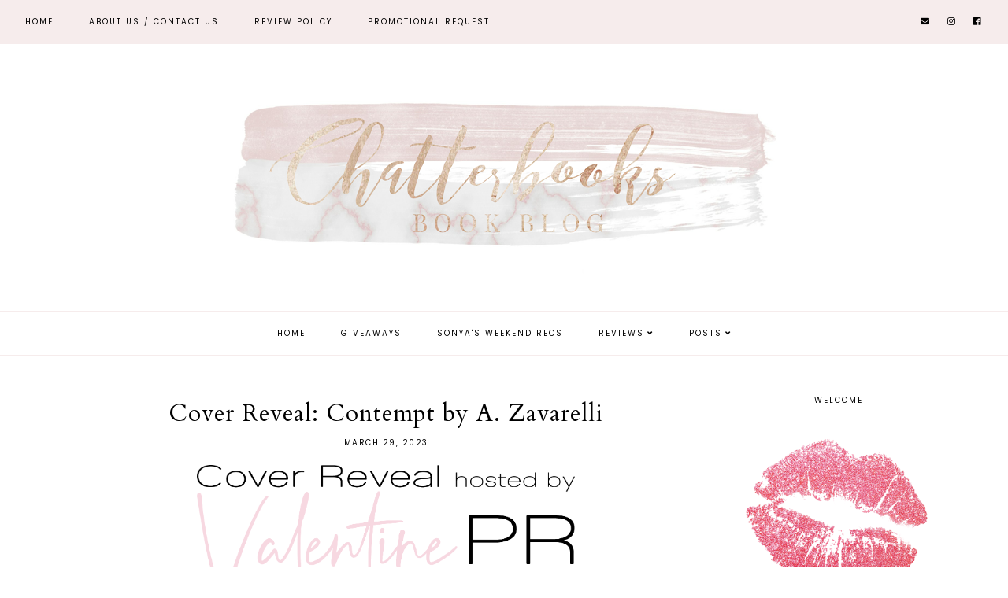

--- FILE ---
content_type: text/javascript; charset=UTF-8
request_url: http://chatterbooksbookblog.blogspot.com/feeds/posts/default/-/Cover%20Reveal?alt=json-in-script&callback=related_results_labels_thumbs&max-results=30
body_size: 84644
content:
// API callback
related_results_labels_thumbs({"version":"1.0","encoding":"UTF-8","feed":{"xmlns":"http://www.w3.org/2005/Atom","xmlns$openSearch":"http://a9.com/-/spec/opensearchrss/1.0/","xmlns$blogger":"http://schemas.google.com/blogger/2008","xmlns$georss":"http://www.georss.org/georss","xmlns$gd":"http://schemas.google.com/g/2005","xmlns$thr":"http://purl.org/syndication/thread/1.0","id":{"$t":"tag:blogger.com,1999:blog-2864316112410122496"},"updated":{"$t":"2026-01-17T06:02:39.679-06:00"},"category":[{"term":"Reviews"},{"term":"ARC"},{"term":"Release Blitz"},{"term":"Sonya's reviews"},{"term":"Cover Reveal"},{"term":"Blog tour"},{"term":"Jessica's reviews"},{"term":"Annemarli's reviews"},{"term":"New Release"},{"term":"Excerpt Reveal"},{"term":"Annemarli's Review"},{"term":"dark romance"},{"term":"Review"},{"term":"contemporary romance"},{"term":"forbidden romance"},{"term":"Review Blitz"},{"term":"Blog tours"},{"term":"Book Review"},{"term":"new adult romance"},{"term":"favorite reads"},{"term":"Tamsin's reviews"},{"term":"Teaser Reveal"},{"term":"must read romance"},{"term":"Release Boost"},{"term":"Release Day Blitz"},{"term":"Release"},{"term":"Sonya's review"},{"term":"Review Tour"},{"term":"Teaser Blast"},{"term":"Denise's reviews"},{"term":"Book Tour"},{"term":"romance"},{"term":"Interviews"},{"term":"Review \u0026 Excerpt Tour"},{"term":"Release Day"},{"term":"Sonya's weekend recs"},{"term":"fantasy romance"},{"term":"Arcs"},{"term":"Excerpt Tour"},{"term":"Annemarli's reiews"},{"term":"Mafia Romance"},{"term":"Chapter Reveal"},{"term":"Giveaway"},{"term":"Release Promo"},{"term":"Sale Blitz"},{"term":"mystery\/thriller"},{"term":"new adult"},{"term":"Release Day Launch"},{"term":"Anne's Reviews"},{"term":"Double Review"},{"term":"Release Day Blast"},{"term":"Promotional Event"},{"term":"Release Blast"},{"term":"paranormal romance"},{"term":"Featured"},{"term":"Jessica's review"},{"term":"Release Promotion"},{"term":"Release Tour"},{"term":"Teaser Tuesday"},{"term":"Zee's reviews"},{"term":"favorites"},{"term":"releaseBlitz"},{"term":"series"},{"term":"Pre-Order Blast"},{"term":"Anne ARC"},{"term":"Blitz"},{"term":"Blurb Reveal"},{"term":"Clari's reviews"},{"term":"Mass Market Giveaway"},{"term":"Pre-Order Release"},{"term":"RVD"},{"term":"Release Day Promo"},{"term":"Release Post"},{"term":"Sale"},{"term":"Sonya Reviews"},{"term":"age gap"},{"term":"Cover Blast"},{"term":"Double Cover Reveal"},{"term":"Pre-Order Blitz"},{"term":"Re-Release"},{"term":"Release Push"},{"term":"Spotlight"},{"term":"erotica"},{"term":"except reveal"},{"term":"mindf*ck reads"},{"term":"Anthology"},{"term":"Duet series"},{"term":"Excerpt Blast"},{"term":"Jessica Reviews"},{"term":"NewRelease"},{"term":"Prologue Reveal"},{"term":"Reveal Announcement"},{"term":"Reverse harem"},{"term":"Sneak Peek"},{"term":"Sonya's"},{"term":"Top Reads 2023"},{"term":"Trailer Reveal"},{"term":"Triple Book Review"},{"term":"blog tour."},{"term":"duet"},{"term":"enemies-to-lovers"},{"term":"netgalley"},{"term":"release blitz."},{"term":"rom com"},{"term":"romantic suspense"},{"term":"small town romance"},{"term":"sony"},{"term":"thriller"},{"term":"weekend rec"}],"title":{"type":"text","$t":"          Chatterbooks Book Blog"},"subtitle":{"type":"html","$t":"Give us a story, and we'll talk about it."},"link":[{"rel":"http://schemas.google.com/g/2005#feed","type":"application/atom+xml","href":"http:\/\/chatterbooksbookblog.blogspot.com\/feeds\/posts\/default"},{"rel":"self","type":"application/atom+xml","href":"http:\/\/www.blogger.com\/feeds\/2864316112410122496\/posts\/default\/-\/Cover+Reveal?alt=json-in-script\u0026max-results=30"},{"rel":"alternate","type":"text/html","href":"http:\/\/chatterbooksbookblog.blogspot.com\/search\/label\/Cover%20Reveal"},{"rel":"hub","href":"http://pubsubhubbub.appspot.com/"},{"rel":"next","type":"application/atom+xml","href":"http:\/\/www.blogger.com\/feeds\/2864316112410122496\/posts\/default\/-\/Cover+Reveal\/-\/Cover+Reveal?alt=json-in-script\u0026start-index=31\u0026max-results=30"}],"author":[{"name":{"$t":"dreamybookchatter"},"uri":{"$t":"http:\/\/www.blogger.com\/profile\/15476985945187209365"},"email":{"$t":"noreply@blogger.com"},"gd$image":{"rel":"http://schemas.google.com/g/2005#thumbnail","width":"32","height":"32","src":"\/\/blogger.googleusercontent.com\/img\/b\/R29vZ2xl\/AVvXsEh_SHNEuUTktW2rlhal4vvftZzK9SIqg-6AaR3h9h-mEls498nYdkWG-pJGqNBCB2huBhwMIbxGX2KOz2OqygPMJsoyrqMAV17xrL6eDszcq8qHyd4V4XjTZOAEeGwduA\/s220\/0-1.jpg"}}],"generator":{"version":"7.00","uri":"http://www.blogger.com","$t":"Blogger"},"openSearch$totalResults":{"$t":"490"},"openSearch$startIndex":{"$t":"1"},"openSearch$itemsPerPage":{"$t":"30"},"entry":[{"id":{"$t":"tag:blogger.com,1999:blog-2864316112410122496.post-4592074143514510936"},"published":{"$t":"2025-04-25T07:30:00.006-05:00"},"updated":{"$t":"2025-04-25T07:30:00.120-05:00"},"category":[{"scheme":"http://www.blogger.com/atom/ns#","term":"Cover Reveal"}],"title":{"type":"text","$t":"Cover Reveal: A Wreck You Make Me by Saffron A. Kent"},"content":{"type":"html","$t":"\u003Cp\u003E\u0026nbsp;\u003C\/p\u003E\u003Cdiv class=\"separator\" style=\"clear: both; text-align: center;\"\u003E\u003C\/div\u003E\u003Cdiv class=\"separator\" style=\"clear: both; text-align: center;\"\u003E\u003Ca href=\"https:\/\/blogger.googleusercontent.com\/img\/b\/R29vZ2xl\/AVvXsEhMP3BdaeLF0dnCmcqkwMh12q8BCLv_9XoffXrZRBgItP_rUDIVQFh8FHhXhHt_RrKeYEXz06KYHXKOypZhX5R2QwSvYbaSL8US5ST7vEaxNh04RCDkMJaxcJGO8Fhe6GNUF6XQNhK0Mw72j11Z5frAxc1wXfGJvbgrl9b9G8se8Fjw9DbjqW97l727lo0i\/s1200\/A%20Wreck,%20You%20Make%20Me%20CR%20Banner.jpg\" imageanchor=\"1\" style=\"margin-left: 1em; margin-right: 1em;\"\u003E\u003Cimg border=\"0\" data-original-height=\"630\" data-original-width=\"1200\" height=\"210\" src=\"https:\/\/blogger.googleusercontent.com\/img\/b\/R29vZ2xl\/AVvXsEhMP3BdaeLF0dnCmcqkwMh12q8BCLv_9XoffXrZRBgItP_rUDIVQFh8FHhXhHt_RrKeYEXz06KYHXKOypZhX5R2QwSvYbaSL8US5ST7vEaxNh04RCDkMJaxcJGO8Fhe6GNUF6XQNhK0Mw72j11Z5frAxc1wXfGJvbgrl9b9G8se8Fjw9DbjqW97l727lo0i\/w400-h210\/A%20Wreck,%20You%20Make%20Me%20CR%20Banner.jpg\" width=\"400\" \/\u003E\u003C\/a\u003E\u003C\/div\u003E\u003Cdiv style=\"text-align: center;\"\u003E\u003Cbr \/\u003E\u003C\/div\u003E\u003Cdiv class=\"separator\" style=\"clear: both; text-align: center;\"\u003E\u003Ca href=\"https:\/\/blogger.googleusercontent.com\/img\/b\/R29vZ2xl\/[base64]\/s2700\/A%20Wreck,%20You%20Make%20Me%20eBook%20Cover.jpg\" style=\"margin-left: 1em; margin-right: 1em;\"\u003E\u003Cimg border=\"0\" data-original-height=\"2700\" data-original-width=\"1800\" height=\"640\" src=\"https:\/\/blogger.googleusercontent.com\/img\/b\/R29vZ2xl\/[base64]\/w426-h640\/A%20Wreck,%20You%20Make%20Me%20eBook%20Cover.jpg\" width=\"426\" \/\u003E\u003C\/a\u003E\u003C\/div\u003E\u003Cdiv style=\"text-align: center;\"\u003E\u003Cbr \/\u003E\u003C\/div\u003E\u003Cdiv class=\"separator\" style=\"clear: both; text-align: center;\"\u003E\u003Cb\u003E\u003Cspan style=\"font-size: large;\"\u003E\u003Cspan style=\"font-family: arial;\"\u003ETitle: A Wreck, You Make Me\u003C\/span\u003E\u003C\/span\u003E\u003C\/b\u003E\u003C\/div\u003E\n\n\u003Cdiv style=\"text-align: center;\"\u003E\n\n\u003Cspan style=\"font-size: large;\"\u003E\u003Cb\u003E\u003Cspan style=\"font-family: arial;\"\u003EAuthor: Saffron A. Kent\u003C\/span\u003E\u003C\/b\u003E\u003C\/span\u003E\u003C\/div\u003E\n\n\u003Cdiv style=\"text-align: center;\"\u003E\n\n\u003Cspan style=\"font-family: arial; font-size: large;\"\u003E\u003Cspan\u003E\u003Cb\u003E\u003Cspan face=\"\u0026quot;arial\u0026quot; , \u0026quot;helvetica\u0026quot; , sans-serif\"\u003EGenre: Dark Forbidden Romance\u003C\/span\u003E\u003C\/b\u003E\u003C\/span\u003E\u003C\/span\u003E\u003C\/div\u003E\u003Cdiv style=\"text-align: center;\"\u003E\u003Cspan style=\"font-family: arial; font-size: large;\"\u003E\u003Cspan\u003E\u003Cb\u003E\u003Cspan face=\"\u0026quot;arial\u0026quot; , \u0026quot;helvetica\u0026quot; , sans-serif\"\u003ETropes: Bully Romance, Blackmail, Forced Proximity\u003C\/span\u003E\u003C\/b\u003E\u003C\/span\u003E\u003C\/span\u003E\u003C\/div\u003E\u003Cdiv style=\"text-align: center;\"\u003E\u003Cspan style=\"font-family: arial; font-size: large;\"\u003E\u003Cspan\u003E\u003Cb\u003E\u003Cspan face=\"\u0026quot;arial\u0026quot; , \u0026quot;helvetica\u0026quot; , sans-serif\"\u003EMorally Grey Hero, Praise\/Degradation Kink, Soccer\u003C\/span\u003E\u003C\/b\u003E\u003C\/span\u003E\u003C\/span\u003E\u003C\/div\u003E\u003Cdiv style=\"text-align: center;\"\u003E\u003Cspan style=\"font-family: arial; font-size: large;\"\u003E\u003Cb\u003ECover Design: Najla Qamber\u003C\/b\u003E\u003C\/span\u003E\u003C\/div\u003E\u003Cdiv style=\"text-align: center;\"\u003E\u003Cspan style=\"font-family: arial; font-size: large;\"\u003E\u003Cb\u003EModel Cover Photographer: Daniel Jaems\u003C\/b\u003E\u003C\/span\u003E\u003C\/div\u003E\n\n\u003Cdiv style=\"text-align: center;\"\u003E\n\n\u003Cspan style=\"font-size: large;\"\u003E\u003Cb\u003E\u003Cspan style=\"font-family: arial;\"\u003ERelease Date: June 9, 2025\u003C\/span\u003E\u003C\/b\u003E\u003C\/span\u003E\u003C\/div\u003E\n\n\u003Cdiv class=\"separator\" style=\"clear: both; text-align: center;\"\u003E\u003Cbr \/\u003E\u003C\/div\u003E\n\n\u003Cbr \/\u003E\n\n\u003Cdiv class=\"separator\" style=\"clear: both; text-align: center;\"\u003E\u003Cb style=\"font-family: helvetica; font-size: 32px;\"\u003E\u003Cspan style=\"color: #b29cc0;\"\u003EBLURB\u003C\/span\u003E\u003C\/b\u003E\u003C\/div\u003E\n\n\u003Cbr \/\u003E\u003Cdiv style=\"text-align: justify;\"\u003E\u003Cspan style=\"font-family: arial;\"\u003E\u003Cspan style=\"font-size: large;\"\u003EI have been in love with Shepard Thorne since I was twelve.\u003C\/span\u003E\u003C\/span\u003E\u003C\/div\u003E\u003Cspan style=\"font-family: arial; font-size: large;\"\u003E\u003Cdiv style=\"text-align: justify;\"\u003EHe’s my best friend’s hot older brother, and I am the weird redhead who low-key follows him everywhere. He’s soccer’s bad boy, and I am stuck in a dead end job, serving drinks at the local strip club.\u003C\/div\u003E\u003Cdiv style=\"text-align: justify;\"\u003EOur paths aren’t meant to cross.\u003C\/div\u003E\u003Cdiv style=\"text-align: justify;\"\u003EUntil one day I catch him getting a lap dance at the club and jealousy makes me ruin his fun.\u003C\/div\u003E\u003Cdiv style=\"text-align: justify;\"\u003ENow he’s made it his mission to make my life hell and no matter what I do, there is no escape.\u003C\/div\u003E\u003Cdiv style=\"text-align: justify;\"\u003EEverywhere I turn, there he is, waiting for his payback.\u003C\/div\u003E\u003Cdiv style=\"text-align: justify;\"\u003EHe threatens to kiss me one second, and choke me the next.\u003C\/div\u003E\u003Cdiv style=\"text-align: justify;\"\u003EHe promises to bring me to my knees and make me beg.\u003C\/div\u003E\u003Cdiv style=\"text-align: justify;\"\u003EWhat started as a little harmless prank turns into a twisted game of blackmail that’s toxic but oh-so-good.\u003C\/div\u003E\u003Cdiv style=\"text-align: justify;\"\u003EBut it has to end.\u003C\/div\u003E\u003Cdiv style=\"text-align: justify;\"\u003EBecause I have a secret...\u003C\/div\u003E\u003Cdiv style=\"text-align: justify;\"\u003EThat ties me to my tormentor in an irrevocable way, and if he ever finds out, it will wreck everything I now crave.\u003C\/div\u003E\u003Cdiv style=\"text-align: justify;\"\u003EEven his revenge.\u003C\/div\u003E\u003Cdiv style=\"text-align: justify;\"\u003E\u003Cbr \/\u003E\u003C\/div\u003E\u003Cdiv style=\"text-align: justify;\"\u003ENote: This is a STANDALONE set in the world of Bardstown\u003C\/div\u003E\u003C\/span\u003E\u003Cdiv\u003E\u003Cspan style=\"font-family: arial; font-size: large;\"\u003E\n\n\u003C\/span\u003E\u003Cdiv class=\"MsoNormal\" style=\"text-align: justify;\"\u003E\n\n\u003Cbr \/\u003E\u003C\/div\u003E\u003Cdiv class=\"MsoNormal\"\u003E\u003Cbr \/\u003E\u003C\/div\u003E\n\n\u003Cdiv style=\"text-align: center;\"\u003E\u003Ca href=\"https:\/\/www.goodreads.com\/book\/show\/57455612-a-wreck-you-make-me\" target=\"_blank\"\u003E\u003Cspan\u003E\u003Cb\u003E\u003Cspan style=\"font-size: x-large;\"\u003E\u003Cspan style=\"color: #b29cc0; font-family: arial;\"\u003EADD TO GOODREADS\u003C\/span\u003E\u003C\/span\u003E\u003C\/b\u003E\u003C\/span\u003E\u003C\/a\u003E\u003C\/div\u003E\n\n\u003Cdiv class=\"separator\" style=\"clear: both; text-align: center;\"\u003E\u003Cbr \/\u003E\u003C\/div\u003E\u003Cdiv class=\"separator\" style=\"clear: both; text-align: center;\"\u003E\u003Cbr \/\u003E\u003C\/div\u003E\n\n\u003Cdiv class=\"separator\" style=\"clear: both; text-align: center;\"\u003E\u003Ca href=\"https:\/\/blogger.googleusercontent.com\/img\/b\/R29vZ2xl\/AVvXsEjPSJ66m0fl88BjLmCQedfde9kiwYqAOYAO_HocsSBnGxeuwPwRiIPd3KeBYXBlWQk40izQI_PxjFMyMXKTXW80fvltEJFF1_-cSN0JHfVxjOcXrZjeRqfsv24sLt7NXkVVwkDIH0WLWDTbFHr9EbEAAhLx_jZ_4xn3lyoWYj7fkvr3E0MaeLIz6HCUEHYu\/s1350\/A%20Wreck,%20You%20Make%20Me%20Pre-order%20Now%202.jpg\" style=\"margin-left: 1em; margin-right: 1em;\"\u003E\u003Cimg border=\"0\" data-original-height=\"1350\" data-original-width=\"1080\" height=\"400\" src=\"https:\/\/blogger.googleusercontent.com\/img\/b\/R29vZ2xl\/AVvXsEjPSJ66m0fl88BjLmCQedfde9kiwYqAOYAO_HocsSBnGxeuwPwRiIPd3KeBYXBlWQk40izQI_PxjFMyMXKTXW80fvltEJFF1_-cSN0JHfVxjOcXrZjeRqfsv24sLt7NXkVVwkDIH0WLWDTbFHr9EbEAAhLx_jZ_4xn3lyoWYj7fkvr3E0MaeLIz6HCUEHYu\/w320-h400\/A%20Wreck,%20You%20Make%20Me%20Pre-order%20Now%202.jpg\" width=\"320\" \/\u003E\u003C\/a\u003E\u003C\/div\u003E\u003Cbr \/\u003E\u003Cdiv class=\"separator\" style=\"clear: both; text-align: center;\"\u003E\u003Cbr \/\u003E\u003C\/div\u003E\u003Cbr \/\u003E\u003Cdiv style=\"text-align: center;\"\u003E\u003Cb style=\"font-family: helvetica; font-size: 32px;\"\u003E\u003Cspan style=\"color: #b29cc0;\"\u003EPRE-ORDER LINKS\u003C\/span\u003E\u003C\/b\u003E\u003C\/div\u003E \u003Cdiv style=\"text-align: center;\"\u003E\u003Cbr \/\u003E\u003C\/div\u003E\u003Cdiv style=\"text-align: center;\"\u003E\u003Cb style=\"font-family: arial;\"\u003E\u003Cspan style=\"font-size: x-large;\"\u003EAMAZON\u0026nbsp;\u003Ca href=\"https:\/\/amzn.to\/4kuaK7a\"\u003EUS\u003C\/a\u003E\u0026nbsp;\/\u0026nbsp;\u003Ca href=\"https:\/\/amzn.to\/43qrDcS\"\u003EUK\u003C\/a\u003E\u0026nbsp;\/\u0026nbsp;\u003Ca href=\"https:\/\/amzn.to\/4ir8E6f\"\u003ECA\u003C\/a\u003E\u0026nbsp;\/\u0026nbsp;\u003Ca href=\"https:\/\/amzn.to\/4kqz9us\"\u003EAU\u003C\/a\u003E\u003C\/span\u003E\u003C\/b\u003E\u003C\/div\u003E\u003Cdiv style=\"text-align: center;\"\u003E\u003Cspan style=\"font-family: arial; font-size: x-large;\"\u003E\u003Cb\u003E\u003Ca href=\"https:\/\/geni.us\/AWYMM_ebook\"\u003EUNIVERSAL\u003C\/a\u003E \/\u0026nbsp;\u003Ca href=\"https:\/\/bit.ly\/3EyOCbF\"\u003EALL LINKS\u003C\/a\u003E\u003C\/b\u003E\u003C\/span\u003E\u003C\/div\u003E\u003Cdiv style=\"text-align: center;\"\u003E\u003Cbr \/\u003E\u003C\/div\u003E\u003Cdiv style=\"text-align: center;\"\u003E\u003Cbr \/\u003E\u003C\/div\u003E\u003Cdiv class=\"separator\" style=\"clear: both;\"\u003E\u003Cbr \/\u003E\u003C\/div\u003E\u003Cdiv class=\"separator\" style=\"clear: both; text-align: center;\"\u003E\u003Ca href=\"https:\/\/blogger.googleusercontent.com\/img\/b\/R29vZ2xl\/AVvXsEhb8qvC3K72nfA_fl95IJRfocADvlKwRIbYSc54DVTvRgU4APMR1ZEzMjpaWPeZteNM5ChcaTWZB4sb6E3UFrCYve5Ijx-RmV1O4FZL6YJlKiOmF-2XXmkj0g3__yl1L7SPm0VVQ0px_tUzIjbkrB01yj0qSQYuoOZpJewfyPq8geiYvU4y6-t_ePN9AfpS\/s1350\/A%20Wreck,%20You%20Make%20Me%20CR%20Tropes.jpg\" style=\"margin-left: 1em; margin-right: 1em;\"\u003E\u003Cimg border=\"0\" data-original-height=\"1350\" data-original-width=\"1080\" height=\"400\" src=\"https:\/\/blogger.googleusercontent.com\/img\/b\/R29vZ2xl\/AVvXsEhb8qvC3K72nfA_fl95IJRfocADvlKwRIbYSc54DVTvRgU4APMR1ZEzMjpaWPeZteNM5ChcaTWZB4sb6E3UFrCYve5Ijx-RmV1O4FZL6YJlKiOmF-2XXmkj0g3__yl1L7SPm0VVQ0px_tUzIjbkrB01yj0qSQYuoOZpJewfyPq8geiYvU4y6-t_ePN9AfpS\/w320-h400\/A%20Wreck,%20You%20Make%20Me%20CR%20Tropes.jpg\" width=\"320\" \/\u003E\u003C\/a\u003E\u003C\/div\u003E\u003Cbr \/\u003E\u003Cdiv class=\"separator\" style=\"clear: both; text-align: center;\"\u003E\u003Cbr \/\u003E\u003C\/div\u003E\u003Cdiv class=\"separator\" style=\"clear: both; text-align: center;\"\u003E\u003Cbr \/\u003E\u003C\/div\u003E\u003Cdiv class=\"separator\" style=\"clear: both; text-align: center;\"\u003E\u003Cb style=\"font-family: helvetica; font-size: 32px;\"\u003E\u003Cspan style=\"color: #b29cc0;\"\u003EAUTHOR BIO\u003C\/span\u003E\u003C\/b\u003E\u003C\/div\u003E\n\n\u003Cbr \/\u003E\u003Cdiv style=\"text-align: justify;\"\u003E\u003Cspan style=\"font-family: arial;\"\u003E\u003Cspan style=\"font-size: large;\"\u003ESaffron A. Kent is a USA Today Bestselling Author of Contemporary and New Adult romance.\u003C\/span\u003E\u003C\/span\u003E\u003C\/div\u003E\u003Cspan style=\"font-family: arial; font-size: large;\"\u003E\u003Cdiv style=\"text-align: justify;\"\u003E\u003Cbr \/\u003E\u003C\/div\u003E\u003Cdiv style=\"text-align: justify;\"\u003EShe has an MFA in Creative Writing and she lives in New York City with her nerdy and supportive husband, along with a million and one books.\u003C\/div\u003E\u003C\/span\u003E\n\n\u003Cdiv class=\"separator\" style=\"clear: both; text-align: center;\"\u003E\n\n\u003Cbr \/\u003E\u003C\/div\u003E\n\n\u003Cdiv style=\"text-align: center;\"\u003E\u003Cspan style=\"font-family: arial; font-size: x-large;\"\u003E\u003Cb\u003E\u003Ca href=\"https:\/\/www.thesaffronkent.com\/\"\u003EWEBSITE\u003C\/a\u003E\u003C\/b\u003E\u003C\/span\u003E\u003C\/div\u003E\u003Cdiv style=\"text-align: center;\"\u003E\u003Cbr \/\u003E\u003C\/div\u003E\u003Cdiv style=\"text-align: center;\"\u003E\u003Cdiv class=\"separator\" style=\"clear: both; text-align: center;\"\u003E\u003Cbr \/\u003E\u003C\/div\u003E\u003Cdiv class=\"separator\" style=\"clear: both; text-align: center;\"\u003E\u003Ca href=\"https:\/\/blogger.googleusercontent.com\/img\/b\/R29vZ2xl\/[base64]\/s1350\/A%20Wreck,%20You%20Make%20Me%20Model%20Cover%20Promo.jpg\" style=\"margin-left: 1em; margin-right: 1em;\"\u003E\u003Cimg border=\"0\" data-original-height=\"1350\" data-original-width=\"1080\" height=\"400\" src=\"https:\/\/blogger.googleusercontent.com\/img\/b\/R29vZ2xl\/[base64]\/w320-h400\/A%20Wreck,%20You%20Make%20Me%20Model%20Cover%20Promo.jpg\" width=\"320\" \/\u003E\u003C\/a\u003E\u003C\/div\u003E\u003Cdiv class=\"separator\" style=\"clear: both; text-align: center;\"\u003E\u003Cbr \/\u003E\u003C\/div\u003E\u003C\/div\u003E\n\n\u003C\/div\u003E"},"link":[{"rel":"replies","type":"application/atom+xml","href":"http:\/\/chatterbooksbookblog.blogspot.com\/feeds\/4592074143514510936\/comments\/default","title":"Post Comments"},{"rel":"replies","type":"text/html","href":"http:\/\/chatterbooksbookblog.blogspot.com\/2025\/04\/cover-reveal-wreck-you-make-me-by.html#comment-form","title":"0 Comments"},{"rel":"edit","type":"application/atom+xml","href":"http:\/\/www.blogger.com\/feeds\/2864316112410122496\/posts\/default\/4592074143514510936"},{"rel":"self","type":"application/atom+xml","href":"http:\/\/www.blogger.com\/feeds\/2864316112410122496\/posts\/default\/4592074143514510936"},{"rel":"alternate","type":"text/html","href":"http:\/\/chatterbooksbookblog.blogspot.com\/2025\/04\/cover-reveal-wreck-you-make-me-by.html","title":"Cover Reveal: A Wreck You Make Me by Saffron A. Kent"}],"author":[{"name":{"$t":"Sonya- Chatterbooks book blog "},"uri":{"$t":"http:\/\/www.blogger.com\/profile\/08265743507704736616"},"email":{"$t":"noreply@blogger.com"},"gd$image":{"rel":"http://schemas.google.com/g/2005#thumbnail","width":"32","height":"28","src":"\/\/blogger.googleusercontent.com\/img\/b\/R29vZ2xl\/AVvXsEi8DNCvkeSyYoqSqTwIGBdUP-OgIle_sqEieIq-JyJVyIpHagTrcGkU1LjllfnhOr53dUOdOBxXjA3DJ0LX1N5IpFio54vfzLJ9wgLXk3X6p0k1cMPxyCZK9bWih1YCuXM\/s128\/20161113_000738.jpg"}}],"media$thumbnail":{"xmlns$media":"http://search.yahoo.com/mrss/","url":"https:\/\/blogger.googleusercontent.com\/img\/b\/R29vZ2xl\/AVvXsEhMP3BdaeLF0dnCmcqkwMh12q8BCLv_9XoffXrZRBgItP_rUDIVQFh8FHhXhHt_RrKeYEXz06KYHXKOypZhX5R2QwSvYbaSL8US5ST7vEaxNh04RCDkMJaxcJGO8Fhe6GNUF6XQNhK0Mw72j11Z5frAxc1wXfGJvbgrl9b9G8se8Fjw9DbjqW97l727lo0i\/s72-w400-h210-c\/A%20Wreck,%20You%20Make%20Me%20CR%20Banner.jpg","height":"72","width":"72"},"thr$total":{"$t":"0"}},{"id":{"$t":"tag:blogger.com,1999:blog-2864316112410122496.post-7228220199659925717"},"published":{"$t":"2024-12-12T17:31:00.005-06:00"},"updated":{"$t":"2024-12-12T17:33:16.485-06:00"},"category":[{"scheme":"http://www.blogger.com/atom/ns#","term":"Cover Reveal"}],"title":{"type":"text","$t":"Cover Reveal: What's Left Of Us by B Celeste "},"content":{"type":"html","$t":"\u003Cp\u003E\u0026nbsp;\u003C\/p\u003E\u003Cdiv class=\"separator\" style=\"clear: both; text-align: center;\"\u003E\u003Ca href=\"https:\/\/blogger.googleusercontent.com\/img\/b\/R29vZ2xl\/AVvXsEgSumZz2d5GU9T5vL7SiHvaSNLMmmoM2jfeTIpdjMdmgdeV0E1TUvKDolyvU0GRFxdb5j8hpgzMbltjQI5hCNj7vPaNZtvnee5V7icWWkSFx23sEgZOhJ8dPmMZJIvek8ojJIQqeHCmdSJ2ksKVwRkhPC7tpzfNLr57NHe6dcfOG9-SFmBSwMeLNYb7Mdel\/s1600\/image_123655411.JPG\" style=\"margin-left: 1em; margin-right: 1em;\"\u003E\u003Cimg border=\"0\" data-original-height=\"1600\" data-original-width=\"1600\" height=\"400\" src=\"https:\/\/blogger.googleusercontent.com\/img\/b\/R29vZ2xl\/AVvXsEgSumZz2d5GU9T5vL7SiHvaSNLMmmoM2jfeTIpdjMdmgdeV0E1TUvKDolyvU0GRFxdb5j8hpgzMbltjQI5hCNj7vPaNZtvnee5V7icWWkSFx23sEgZOhJ8dPmMZJIvek8ojJIQqeHCmdSJ2ksKVwRkhPC7tpzfNLr57NHe6dcfOG9-SFmBSwMeLNYb7Mdel\/w400-h400\/image_123655411.JPG\" width=\"400\" \/\u003E\u003C\/a\u003E\u003C\/div\u003E\u003Cbr \/\u003E\u003Cdiv class=\"separator\" style=\"clear: both; text-align: center;\"\u003E\u003Cbr \/\u003E\u003C\/div\u003E\u003Cdiv class=\"separator\" style=\"clear: both; text-align: center;\"\u003E\u003Cbr \/\u003E\u003C\/div\u003E\u003Cdiv class=\"separator\" style=\"clear: both; text-align: center;\"\u003E\u003Cbr \/\u003E\u003C\/div\u003E\u003Cdiv class=\"separator\" style=\"clear: both; text-align: center;\"\u003E\u003Cbr \/\u003E\u003C\/div\u003E\u003Cdiv class=\"separator\" style=\"clear: both; text-align: center;\"\u003E\u003Ca href=\"https:\/\/blogger.googleusercontent.com\/img\/b\/R29vZ2xl\/AVvXsEjvOL_mkWBLHbwdJe30HxTBazg2EYcO93zSV_qu_J3ksi8dA_ZBuU9948J-s71dbI-Uu5uT4kbJ18uySRpz0tQL8NFWx3yBAbvHfNLBnjZ9LkLcMqqgyq5iKD952HJ6vN4aU-vAfvgUOS2Xo7ZED1Jt2VvKi7zRCw_h-tiOYqwEqguYFlzKur7nXqukG4zI\/s1200\/bf28ee52-66da-41f1-9eee-24d625f260e5.png\" style=\"margin-left: 1em; margin-right: 1em;\"\u003E\u003Cimg border=\"0\" data-original-height=\"361\" data-original-width=\"1200\" height=\"120\" src=\"https:\/\/blogger.googleusercontent.com\/img\/b\/R29vZ2xl\/AVvXsEjvOL_mkWBLHbwdJe30HxTBazg2EYcO93zSV_qu_J3ksi8dA_ZBuU9948J-s71dbI-Uu5uT4kbJ18uySRpz0tQL8NFWx3yBAbvHfNLBnjZ9LkLcMqqgyq5iKD952HJ6vN4aU-vAfvgUOS2Xo7ZED1Jt2VvKi7zRCw_h-tiOYqwEqguYFlzKur7nXqukG4zI\/w400-h120\/bf28ee52-66da-41f1-9eee-24d625f260e5.png\" width=\"400\" \/\u003E\u003C\/a\u003E\u003C\/div\u003E\u003Cbr \/\u003E\u003Cp\u003E\u003C\/p\u003E\u003Cp\u003E\u003Cbr \/\u003E\u003C\/p\u003E\u003Cp\u003E\u003Cbr \/\u003E\u003C\/p\u003E\u003Cp\u003E\u003Cb\u003EB. Celeste\u003C\/b\u003E has revealed the covers for What's Left of Us!\u003C\/p\u003E\u003Cp\u003E\u003Cbr \/\u003E\u003C\/p\u003E\u003Cdiv class=\"separator\" style=\"clear: both; text-align: center;\"\u003E\u003Ca href=\"https:\/\/blogger.googleusercontent.com\/img\/b\/R29vZ2xl\/AVvXsEhKfE5t3ItU-mn1dJwr7fwzOw1zKz7GTsnmXpk86FN5Uj_WzHYadWSWEnHNr0PRueyvCMsBi1PnSDv4NP8ZXQaNJ01E6FLK4a7o9y4V_aFCtPGlepRXG8i_4VO2g8kdUpcxriieGZlkXlJUMA1rmYRMrZM9nAg7kQS-Z2Dc6X2P33-BFoGHYand96A1t84D\/s5400\/what's%20left%20of%20us%20copy.jpg\" style=\"margin-left: 1em; margin-right: 1em;\"\u003E\u003Cimg border=\"0\" data-original-height=\"5400\" data-original-width=\"3600\" height=\"320\" src=\"https:\/\/blogger.googleusercontent.com\/img\/b\/R29vZ2xl\/AVvXsEhKfE5t3ItU-mn1dJwr7fwzOw1zKz7GTsnmXpk86FN5Uj_WzHYadWSWEnHNr0PRueyvCMsBi1PnSDv4NP8ZXQaNJ01E6FLK4a7o9y4V_aFCtPGlepRXG8i_4VO2g8kdUpcxriieGZlkXlJUMA1rmYRMrZM9nAg7kQS-Z2Dc6X2P33-BFoGHYand96A1t84D\/s320\/what's%20left%20of%20us%20copy.jpg\" width=\"213\" \/\u003E\u003C\/a\u003E\u003C\/div\u003E\u003Cdiv class=\"separator\" style=\"clear: both; text-align: center;\"\u003E\u003Cbr \/\u003E\u003C\/div\u003E\u003Cdiv class=\"separator\" style=\"clear: both; text-align: center;\"\u003E\u003Ca href=\"https:\/\/blogger.googleusercontent.com\/img\/b\/R29vZ2xl\/AVvXsEjLdee8vDV4MaG-LP58dDOWxqXUZvtCat0qjUVs_hHHosPjV30htSvNbmoS4avuJwd739uJNMc91OVDMSyy_r2Qd6VBJuSsWP7CNygC6H1PVtdvvW878OehNQbllV9uh-dnbReve5mhN-ATWsKiPXtVpdFtY5WBmmputV8Xb-ar6EFQN8GXXNQXKmDh4a0j\/s2560\/WLOU%20EBOOK.jpg\" style=\"margin-left: 1em; margin-right: 1em;\"\u003E\u003Cimg border=\"0\" data-original-height=\"2560\" data-original-width=\"1600\" height=\"320\" src=\"https:\/\/blogger.googleusercontent.com\/img\/b\/R29vZ2xl\/AVvXsEjLdee8vDV4MaG-LP58dDOWxqXUZvtCat0qjUVs_hHHosPjV30htSvNbmoS4avuJwd739uJNMc91OVDMSyy_r2Qd6VBJuSsWP7CNygC6H1PVtdvvW878OehNQbllV9uh-dnbReve5mhN-ATWsKiPXtVpdFtY5WBmmputV8Xb-ar6EFQN8GXXNQXKmDh4a0j\/s320\/WLOU%20EBOOK.jpg\" width=\"200\" \/\u003E\u003C\/a\u003E\u003C\/div\u003E\u003Cbr \/\u003E\u003Cp\u003E\u003Cbr \/\u003E\u003C\/p\u003E\u003Cp\u003E\u003Cbr \/\u003E\u003C\/p\u003E\u003Cp\u003EReleasing February 5, 2025\u003C\/p\u003E\u003Cp\u003E\u003Cbr \/\u003E\u003C\/p\u003E\u003Cp\u003EAfter a tragic shooting takes the life of his partner, wounded thirty-three-year-old detective Lincoln Danforth unravels ten years of history during counseling sessions revealing a decade worth of secrets.\u0026nbsp;\u0026nbsp;\u003C\/p\u003E\u003Cp\u003E\u0026nbsp;\u003C\/p\u003E\u003Cp\u003ESecrets including the demise of his marriage to Georgia Del Rossi, the daughter of a growing organized crime associate that he married to give a fresh start in life.\u0026nbsp;\u0026nbsp;\u003C\/p\u003E\u003Cp\u003E\u0026nbsp;\u003C\/p\u003E\u003Cp\u003EWill therapy make the detective see the consequences of his choices and let go of the past? Or will he remember all the reasons he put his life on the line for the girl he fell in love with?\u0026nbsp;\u0026nbsp;\u003C\/p\u003E\u003Cp\u003E\u0026nbsp;\u003C\/p\u003E\u003Cp\u003EWhat's Left of Us is an emotional standalone romance featuring two star-crossed lovers caught between morals and loyalty.\u0026nbsp;\u0026nbsp;\u003C\/p\u003E\u003Cp\u003E\u0026nbsp;\u003C\/p\u003E\u003Cp\u003EBut how much are the two willing to sacrifice for love?\u0026nbsp;\u003C\/p\u003E\u003Cdiv class=\"separator\" style=\"clear: both; text-align: center;\"\u003E\u003Cbr \/\u003E\u003C\/div\u003E\u003Cbr \/\u003E\u003Cp\u003E\u003Cbr \/\u003E\u003C\/p\u003E\u003Cp\u003E\u003Cbr \/\u003E\u003C\/p\u003E\u003Cp\u003ECover Designer: Temptation Creations\u0026nbsp;\u0026nbsp;\u003C\/p\u003E\u003Cp\u003EAlternate Cover Designer: Y’all. That Graphic\u0026nbsp;\u003C\/p\u003E\u003Cp\u003E\u003Cbr \/\u003E\u003C\/p\u003E\u003Cp\u003EPreorder your copy today!\u003C\/p\u003E\u003Cp\u003EAmazon: \u003Ca href=\"https:\/\/geni.us\/WLOFAmazon\"\u003Ehttps:\/\/geni.us\/WLOFAmazon\u003C\/a\u003E\u0026nbsp;\u0026nbsp;\u003C\/p\u003E\u003Cp\u003E\u003Cbr \/\u003E\u003C\/p\u003E\u003Cp\u003EGoodreads: \u003Ca href=\"https:\/\/bit.ly\/4dM0Nib\"\u003Ehttps:\/\/bit.ly\/4dM0Nib\u003C\/a\u003E\u0026nbsp;\u003C\/p\u003E\u003Cp\u003E\u003Cbr \/\u003E\u003C\/p\u003E\u003Cp\u003EMeet \u003Cb\u003EB. Celeste\u003C\/b\u003E\u003C\/p\u003E\u003Cp\u003E\u003Cb\u003E\u003Cbr \/\u003E\u003C\/b\u003E\u003C\/p\u003E\u003Cdiv class=\"separator\" style=\"clear: both; text-align: center;\"\u003E\u003Ca href=\"https:\/\/blogger.googleusercontent.com\/img\/b\/R29vZ2xl\/AVvXsEhbmnrrfH9fJSV5Swc8Jx8I0VQcUgU0CPwtFx_5gRvLnjTPe_e4oDUSt5F78UkU2fDw1I81yDpSTz2P1gHzJNvGcx7DwekZ17AT5a5zUmtVVS2DN2U_M2EbYdDsz8GikdCNi2qx32-V9Va_orfe-th44WbcfPIxbZcx8BFecIpzgsECay6FSPPy5_fQ-jsY\/s960\/290855179_2635173826617242_8406729266500901009_n.jpg\" imageanchor=\"1\" style=\"margin-left: 1em; margin-right: 1em;\"\u003E\u003Cimg border=\"0\" data-original-height=\"960\" data-original-width=\"686\" height=\"320\" src=\"https:\/\/blogger.googleusercontent.com\/img\/b\/R29vZ2xl\/AVvXsEhbmnrrfH9fJSV5Swc8Jx8I0VQcUgU0CPwtFx_5gRvLnjTPe_e4oDUSt5F78UkU2fDw1I81yDpSTz2P1gHzJNvGcx7DwekZ17AT5a5zUmtVVS2DN2U_M2EbYdDsz8GikdCNi2qx32-V9Va_orfe-th44WbcfPIxbZcx8BFecIpzgsECay6FSPPy5_fQ-jsY\/s320\/290855179_2635173826617242_8406729266500901009_n.jpg\" width=\"229\" \/\u003E\u003C\/a\u003E\u003C\/div\u003E\u003Cbr \/\u003E\u003Cp\u003E\u003Cbr \/\u003E\u003C\/p\u003E\u003Cp\u003E\u003Cbr \/\u003E\u003C\/p\u003E\u003Cp\u003EB. Celeste is a new adult and contemporary romance author that gives voices to raw, realistic characters with emotional storylines that tug on the heartstrings.\u003C\/p\u003E\u003Cp\u003E\u003Cbr \/\u003E\u003C\/p\u003E\u003Cp\u003EShe was born and raised in upstate New York where she still resides with her four-legged feline sidekick, Oliver \"Ollie\" Queen. Her love for reading and writing began at an early age and only grew stronger after getting a BA in English and an MFA in English \u0026amp; creative writing. When she's not writing, she's working out, binge-watching reality game shows, and spending time with her friends and family.\u003C\/p\u003E\u003Cp\u003E\u0026nbsp;\u003C\/p\u003E\u003Cp\u003EConnect with B.\u003C\/p\u003E\u003Cp\u003EWebsite | \u003Ca href=\"https:\/\/authorbceleste.com\/\"\u003Ehttps:\/\/authorbceleste.com\/\u003C\/a\u003E\u0026nbsp; \u0026nbsp;\u003C\/p\u003E\u003Cp\u003EGoodreads | \u003Ca href=\"https:\/\/www.goodreads.com\/author\/show\/18835116.B_Celeste\"\u003Ehttps:\/\/www.goodreads.com\/author\/show\/18835116.B_Celeste\u003C\/a\u003E\u0026nbsp; \u0026nbsp;\u003C\/p\u003E\u003Cp\u003EAmazon | \u003Ca href=\"https:\/\/bit.ly\/3D6fC12\"\u003Ehttps:\/\/bit.ly\/3D6fC12\u003C\/a\u003E\u0026nbsp; \u0026nbsp; \u0026nbsp;\u003C\/p\u003E\u003Cp\u003EFacebook | \u003Ca href=\"https:\/\/www.facebook.com\/authorbceleste\"\u003Ehttps:\/\/www.facebook.com\/authorbceleste\u003C\/a\u003E\u0026nbsp; \u0026nbsp; \u0026nbsp;\u003C\/p\u003E\u003Cp\u003EFacebook Group |  \u003Ca href=\"https:\/\/www.facebook.com\/groups\/1175412705973920\"\u003Ehttps:\/\/www.facebook.com\/groups\/1175412705973920\u003C\/a\u003E\u0026nbsp; \u0026nbsp; \u0026nbsp;\u003C\/p\u003E\u003Cp\u003EInstagram |  \u003Ca href=\"https:\/\/www.instagram.com\/authorbceleste\/\"\u003Ehttps:\/\/www.instagram.com\/authorbceleste\/\u003C\/a\u003E\u0026nbsp; \u0026nbsp;\u0026nbsp;\u003C\/p\u003E\u003Cp\u003EBookbub |  \u003Ca href=\"https:\/\/www.bookbub.com\/authors\/b-celeste\"\u003Ehttps:\/\/www.bookbub.com\/authors\/b-celeste\u003C\/a\u003E\u0026nbsp; \u0026nbsp; \u0026nbsp; \u0026nbsp;\u0026nbsp;\u003C\/p\u003E\u003Cp\u003ENewsletter |  \u003Ca href=\"https:\/\/view.flodesk.com\/pages\/61e1953b6758a3ddd643f2dd\"\u003Ehttps:\/\/view.flodesk.com\/pages\/61e1953b6758a3ddd643f2dd\u003C\/a\u003E\u0026nbsp; \u0026nbsp;\u003C\/p\u003E\u003Cp\u003E\u003Cbr \/\u003E\u003C\/p\u003E\u003Cp\u003E\u003Cbr \/\u003E\u003C\/p\u003E\u003Cp\u003E\u003Cbr \/\u003E\u003C\/p\u003E"},"link":[{"rel":"replies","type":"application/atom+xml","href":"http:\/\/chatterbooksbookblog.blogspot.com\/feeds\/7228220199659925717\/comments\/default","title":"Post Comments"},{"rel":"replies","type":"text/html","href":"http:\/\/chatterbooksbookblog.blogspot.com\/2024\/12\/cover-reveal-whats-left-of-us-by-b.html#comment-form","title":"0 Comments"},{"rel":"edit","type":"application/atom+xml","href":"http:\/\/www.blogger.com\/feeds\/2864316112410122496\/posts\/default\/7228220199659925717"},{"rel":"self","type":"application/atom+xml","href":"http:\/\/www.blogger.com\/feeds\/2864316112410122496\/posts\/default\/7228220199659925717"},{"rel":"alternate","type":"text/html","href":"http:\/\/chatterbooksbookblog.blogspot.com\/2024\/12\/cover-reveal-whats-left-of-us-by-b.html","title":"Cover Reveal: What's Left Of Us by B Celeste "}],"author":[{"name":{"$t":"Sonya- Chatterbooks book blog "},"uri":{"$t":"http:\/\/www.blogger.com\/profile\/08265743507704736616"},"email":{"$t":"noreply@blogger.com"},"gd$image":{"rel":"http://schemas.google.com/g/2005#thumbnail","width":"32","height":"28","src":"\/\/blogger.googleusercontent.com\/img\/b\/R29vZ2xl\/AVvXsEi8DNCvkeSyYoqSqTwIGBdUP-OgIle_sqEieIq-JyJVyIpHagTrcGkU1LjllfnhOr53dUOdOBxXjA3DJ0LX1N5IpFio54vfzLJ9wgLXk3X6p0k1cMPxyCZK9bWih1YCuXM\/s128\/20161113_000738.jpg"}}],"media$thumbnail":{"xmlns$media":"http://search.yahoo.com/mrss/","url":"https:\/\/blogger.googleusercontent.com\/img\/b\/R29vZ2xl\/AVvXsEgSumZz2d5GU9T5vL7SiHvaSNLMmmoM2jfeTIpdjMdmgdeV0E1TUvKDolyvU0GRFxdb5j8hpgzMbltjQI5hCNj7vPaNZtvnee5V7icWWkSFx23sEgZOhJ8dPmMZJIvek8ojJIQqeHCmdSJ2ksKVwRkhPC7tpzfNLr57NHe6dcfOG9-SFmBSwMeLNYb7Mdel\/s72-w400-h400-c\/image_123655411.JPG","height":"72","width":"72"},"thr$total":{"$t":"0"}},{"id":{"$t":"tag:blogger.com,1999:blog-2864316112410122496.post-7047097259810508552"},"published":{"$t":"2024-11-01T07:30:00.003-05:00"},"updated":{"$t":"2024-11-01T07:30:00.234-05:00"},"category":[{"scheme":"http://www.blogger.com/atom/ns#","term":"Cover Reveal"}],"title":{"type":"text","$t":"Cover Reveal: Someone Knows by Vi Keeland"},"content":{"type":"html","$t":"\u003Cp\u003E\u0026nbsp;\u003C\/p\u003E\u003Cdiv class=\"separator\" style=\"clear: both; text-align: center;\"\u003E\u003Ca href=\"https:\/\/blogger.googleusercontent.com\/img\/b\/R29vZ2xl\/AVvXsEiZVf32LUsiBfXO_-i3Xr21EFwKInIon9kaT1Sax1wFQJJ2TqIDSw8EKii2lOOjwX6jFZUgrH-QGCp3v4YLseq8JLgNrqUYKTdJ73qey_N51M8YqBkBai_dZeryx2oX9QiKfWFOO9VQpVpLdtZ5n0_S-Z4qjRgIP9BIzmsvgz9-pu28qeiZt-FKFrZbH5Al\/s1682\/Someone%20Knows%20CR%20Banner.jpg\" style=\"margin-left: 1em; margin-right: 1em;\"\u003E\u003Cimg border=\"0\" data-original-height=\"762\" data-original-width=\"1682\" height=\"181\" src=\"https:\/\/blogger.googleusercontent.com\/img\/b\/R29vZ2xl\/AVvXsEiZVf32LUsiBfXO_-i3Xr21EFwKInIon9kaT1Sax1wFQJJ2TqIDSw8EKii2lOOjwX6jFZUgrH-QGCp3v4YLseq8JLgNrqUYKTdJ73qey_N51M8YqBkBai_dZeryx2oX9QiKfWFOO9VQpVpLdtZ5n0_S-Z4qjRgIP9BIzmsvgz9-pu28qeiZt-FKFrZbH5Al\/w400-h181\/Someone%20Knows%20CR%20Banner.jpg\" width=\"400\" \/\u003E\u003C\/a\u003E\u003C\/div\u003E\u003Cdiv style=\"text-align: center;\"\u003E\u003Cbr \/\u003E\u003C\/div\u003E\u003Cdiv class=\"separator\" style=\"clear: both; text-align: center;\"\u003E\u003Ca href=\"https:\/\/blogger.googleusercontent.com\/img\/b\/R29vZ2xl\/AVvXsEgVA8Bd_x2O6SvajgtGIwAxxTo9HS2lYxg266v97P7wh8x8NPH9t4xiWJgWLRe4KkKfXmJtXyI_DVH-j9eHNwBF3p4j5lZVGItR1nekYyDNCipevUpzPsKgb3Hbn9bMVc8BKcYRHbTp_s5fk73-Yk4Xyzjeb37lZy6WC2lh4Q-AIDRcARciei8UvktxQbeh\/s2775\/Someone%20Knows%20eBook%20Cover.jpg\" style=\"margin-left: 1em; margin-right: 1em;\"\u003E\u003Cimg border=\"0\" data-original-height=\"2775\" data-original-width=\"1838\" height=\"640\" src=\"https:\/\/blogger.googleusercontent.com\/img\/b\/R29vZ2xl\/AVvXsEgVA8Bd_x2O6SvajgtGIwAxxTo9HS2lYxg266v97P7wh8x8NPH9t4xiWJgWLRe4KkKfXmJtXyI_DVH-j9eHNwBF3p4j5lZVGItR1nekYyDNCipevUpzPsKgb3Hbn9bMVc8BKcYRHbTp_s5fk73-Yk4Xyzjeb37lZy6WC2lh4Q-AIDRcARciei8UvktxQbeh\/w424-h640\/Someone%20Knows%20eBook%20Cover.jpg\" width=\"424\" \/\u003E\u003C\/a\u003E\u003C\/div\u003E\u003Cdiv style=\"text-align: center;\"\u003E\u003Cbr \/\u003E\u003C\/div\u003E\n\n\u003Cdiv style=\"text-align: center;\"\u003E\n\n\u003Cspan style=\"font-family: arial; font-size: large;\"\u003E\u003Cb\u003E\u003Cspan\u003E\u003Cspan face=\"\u0026quot;arial\u0026quot; , \u0026quot;helvetica\u0026quot; , sans-serif\"\u003ETitle: Someone Knows\u003C\/span\u003E\u003C\/span\u003E\u003C\/b\u003E\u003C\/span\u003E\u003C\/div\u003E\n\n\u003Cdiv style=\"text-align: center;\"\u003E\n\n\u003Cb\u003E\u003Cspan style=\"font-size: large;\"\u003E\u003Cspan style=\"font-family: arial;\"\u003EAuthor: Vi Keeland\u003C\/span\u003E\u003C\/span\u003E\u003C\/b\u003E\u003C\/div\u003E\u003Cdiv style=\"text-align: center;\"\u003E\u003Cspan style=\"font-family: arial; font-size: large;\"\u003E\u003Cb\u003EPublisher: Simon \u0026amp; Schuster\/Emily Bestler Books\u003C\/b\u003E\u003C\/span\u003E\u003C\/div\u003E\n\n\u003Cdiv style=\"text-align: center;\"\u003E\n\n\u003Cspan style=\"font-family: arial; font-size: large;\"\u003E\u003Cb\u003E\u003Cspan\u003E\u003Cspan face=\"\u0026quot;arial\u0026quot; , \u0026quot;helvetica\u0026quot; , sans-serif\"\u003EGenre: Standalone Thriller\u003C\/span\u003E\u003C\/span\u003E\u003C\/b\u003E\u003C\/span\u003E\u003C\/div\u003E\u003Cdiv style=\"text-align: center;\"\u003E\u003Cspan style=\"font-family: arial; font-size: large;\"\u003E\u003Cb\u003E\u003Cspan\u003E\u003C\/span\u003E\u003C\/b\u003E\u003C\/span\u003E\u003C\/div\u003E\u003Cdiv style=\"text-align: center;\"\u003E\u003Cb\u003E\u003Cspan style=\"font-size: large;\"\u003E\u003Cspan style=\"font-family: arial;\"\u003ERelease Date: June 17, 2025\u003C\/span\u003E\u003C\/span\u003E\u003C\/b\u003E\u003C\/div\u003E\n\n\u003Cdiv class=\"separator\" style=\"clear: both; text-align: center;\"\u003E\u003Cbr \/\u003E\u003C\/div\u003E\n\n\u003Cbr \/\u003E\n\n\u003Cdiv class=\"separator\" style=\"clear: both; text-align: center;\"\u003E\u003Cb style=\"font-family: helvetica; font-size: 32px;\"\u003E\u003Cspan style=\"color: #8f1445;\"\u003EBLURB\u003C\/span\u003E\u003C\/b\u003E\u003C\/div\u003E\n\n\u003Cbr \/\u003E\u003Cdiv style=\"text-align: justify;\"\u003E\u003Cdiv\u003E\u003Cspan style=\"font-family: arial; font-size: large;\"\u003EAs a college English professor, Elizabeth looks forward to the start of each new semester teaching her creative writing seminar. At least until she reads chapter one of \u003Ci\u003EThe Reckoning\u003C\/i\u003E, a tale about a high school senior who has an affair with her teacher. To anyone else it would be the beginning of a great page-turner, but to Elizabeth it is the beginning of the end.\u003C\/span\u003E\u003C\/div\u003E\u003Cdiv\u003E\u003Cspan style=\"font-family: arial; font-size: large;\"\u003E\u003Cbr \/\u003E\u003C\/span\u003E\u003C\/div\u003E\u003Cdiv\u003E\u003Cspan style=\"font-family: arial; font-size: large;\"\u003EShe knows this story. It’s all familiar because she lived it. The girl in the story was her best friend Jocelyn, and Elizabeth knows exactly how the story will end—with the teacher dead. Because she was the one who killed him.\u003C\/span\u003E\u003C\/div\u003E\u003Cdiv\u003E\u003Cspan style=\"font-family: arial; font-size: large;\"\u003E\u003Cbr \/\u003E\u003C\/span\u003E\u003C\/div\u003E\u003Cdiv\u003E\u003Cspan style=\"font-family: arial; font-size: large;\"\u003ESomeone knows what Elizabeth did twenty years ago and her secret is about to be exposed, but who is the mystery student submitting the chapters? In an effort to find out, Elizabeth returns to her Louisiana hometown where it soon becomes clear that no matter how many years have gone by, she can’t escape her past.\u003C\/span\u003E\u003C\/div\u003E\u003Cdiv\u003E\u003Cbr \/\u003E\u003C\/div\u003E\u003C\/div\u003E\u003Cdiv style=\"text-align: justify;\"\u003E\n\n\u003C\/div\u003E\n\n\u003Cdiv style=\"text-align: justify;\"\u003E\u003Cbr \/\u003E\u003C\/div\u003E\u003Cdiv\u003E\n\n\u003Cdiv style=\"text-align: center;\"\u003E\n\n\u003Ca href=\"https:\/\/www.goodreads.com\/book\/show\/220161384-someone-knows\" target=\"_blank\"\u003E\u003Cspan\u003E\u003Cspan style=\"font-size: x-large;\"\u003E\u003Cspan style=\"color: #8f1445; font-family: arial;\"\u003E\u003Cb\u003EADD TO GOODREADS\u003C\/b\u003E\u003C\/span\u003E\u003C\/span\u003E\u003C\/span\u003E\u003C\/a\u003E\u003C\/div\u003E\n\n\u003Cdiv class=\"separator\" style=\"clear: both; text-align: center;\"\u003E\u003Cbr \/\u003E\u003C\/div\u003E\n\n\u003Cdiv class=\"separator\" style=\"clear: both; text-align: center;\"\u003E\n\n\u003Cbr \/\u003E\u003C\/div\u003E\n\n\u003Cdiv class=\"separator\" style=\"clear: both; text-align: center;\"\u003E\u003Ca href=\"https:\/\/blogger.googleusercontent.com\/img\/b\/R29vZ2xl\/AVvXsEiakz4sJtAuF6BoxCfLfhkLLbrCTstrwVSkBxuU1LdQzw67Zboe9i2h6MbF9KVg2da6tLur9NhhFayQ5gX-c3hlXxsuNj35_9uuWAp6tUfI8Vnv-cWVbW8H3-WLu-rZ7PSszVtIVHCXmnHLorxgABIhcdt0LTzLTU2CAF64DY0mxlobEpAABwVcGsJke3mK\/s1080\/Someone%20Knows%20IG%20Promo.jpg\" imageanchor=\"1\" style=\"margin-left: 1em; margin-right: 1em;\"\u003E\u003Cimg border=\"0\" data-original-height=\"1080\" data-original-width=\"1080\" height=\"400\" src=\"https:\/\/blogger.googleusercontent.com\/img\/b\/R29vZ2xl\/AVvXsEiakz4sJtAuF6BoxCfLfhkLLbrCTstrwVSkBxuU1LdQzw67Zboe9i2h6MbF9KVg2da6tLur9NhhFayQ5gX-c3hlXxsuNj35_9uuWAp6tUfI8Vnv-cWVbW8H3-WLu-rZ7PSszVtIVHCXmnHLorxgABIhcdt0LTzLTU2CAF64DY0mxlobEpAABwVcGsJke3mK\/w400-h400\/Someone%20Knows%20IG%20Promo.jpg\" width=\"400\" \/\u003E\u003C\/a\u003E\u003C\/div\u003E\u003Cbr \/\u003E\u003Cdiv style=\"text-align: center;\"\u003E\u003Cbr \/\u003E\u003C\/div\u003E\u003Cdiv class=\"separator\" style=\"clear: both; text-align: center;\"\u003E\u003Cbr \/\u003E\u003C\/div\u003E\u003Cdiv class=\"separator\" style=\"clear: both; text-align: center;\"\u003E\u003Cb style=\"font-family: helvetica; font-size: 32px;\"\u003E\u003Cspan style=\"color: #8f1445;\"\u003EPRE-ORDER LINKS\u003C\/span\u003E\u003C\/b\u003E\u003C\/div\u003E\u003Cdiv\u003E\u003Cdiv style=\"text-align: center;\"\u003E\u003Cbr \/\u003E\u003C\/div\u003E\u003Cdiv style=\"text-align: center;\"\u003E\u003Cspan style=\"font-family: arial; font-size: x-large;\"\u003E\u003Cb\u003E\u003Ca href=\"https:\/\/amzn.to\/3YwhGGK\" target=\"_blank\"\u003EAMAZON\u003C\/a\u003E \/ \u003Ca href=\"https:\/\/apple.co\/3YIu3ku\" target=\"_blank\"\u003EAPPLE BOOKS\u003C\/a\u003E\u003C\/b\u003E\u003C\/span\u003E\u003C\/div\u003E\u003Cdiv style=\"text-align: center;\"\u003E\u003Cspan style=\"font-family: arial; font-size: x-large;\"\u003E\u003Cb\u003E\u003Ca href=\"https:\/\/bit.ly\/40o68rB\" target=\"_blank\"\u003EBAM\u003C\/a\u003E \/ \u003Ca href=\"https:\/\/bit.ly\/4e4hfcA\" target=\"_blank\"\u003EB\u0026amp;N\u003C\/a\u003E \/ \u003Ca href=\"https:\/\/bit.ly\/3YLBCHc\" target=\"_blank\"\u003EBOOKSHOP\u003C\/a\u003E\u003C\/b\u003E\u003C\/span\u003E\u003C\/div\u003E\u003Cdiv style=\"text-align: center;\"\u003E\u003Cbr \/\u003E\u003C\/div\u003E\u003Cspan style=\"font-family: arial; font-size: large;\"\u003E\u003Cdiv style=\"text-align: center;\"\u003ESign up for Vi's mailing list now and be the first one notified when it goes live!\u003C\/div\u003E\u003C\/span\u003E\u003C\/div\u003E\u003Cdiv\u003E\u003Cspan style=\"font-family: arial;\"\u003E\u003Cbr \/\u003E\u003C\/span\u003E\u003C\/div\u003E\u003Cdiv\u003E\u003Cspan style=\"font-family: arial; font-size: large;\"\u003E\u003Cdiv style=\"text-align: center;\"\u003E\u003Cb style=\"font-size: medium;\"\u003E\u003Cspan style=\"font-size: x-large;\"\u003E\u003Ca href=\"https:\/\/www.subscribepage.com\/i6h3o5\"\u003ESIGN UP HERE\u003C\/a\u003E\u003C\/span\u003E\u003C\/b\u003E\u003C\/div\u003E\u003Cbr \/\u003E\u003Cdiv style=\"text-align: center;\"\u003EDo you like texts better than email? Receive text notices of Vi’s new releases by texting the word BOOKS to\u0026nbsp;\u003Cspan lang=\"EN-US\" style=\"line-height: 107%;\"\u003E1 (888) 560-2650\u0026nbsp;\u003C\/span\u003E\u0026nbsp;\u003C\/div\u003E\u003Cdiv style=\"text-align: center;\"\u003EYou will ONLY receive a text when a new book goes live - no other messages at all!\u003C\/div\u003E\u003C\/span\u003E\u003Cdiv style=\"text-align: center;\"\u003E\u003Cbr \/\u003E\u003C\/div\u003E\u003C\/div\u003E\u003Cdiv style=\"text-align: center;\"\u003E\u003Cbr \/\u003E\u003C\/div\u003E\u003Cdiv class=\"separator\" style=\"clear: both; text-align: center;\"\u003E\u003Cbr \/\u003E\u003C\/div\u003E\u003Cdiv\u003E\u003Cdiv class=\"separator\" style=\"clear: both; text-align: center;\"\u003E\u003Cb style=\"font-family: helvetica; font-size: 32px;\"\u003E\u003Cspan style=\"color: #8f1445;\"\u003EAUTHOR BIO\u003C\/span\u003E\u003C\/b\u003E\u003C\/div\u003E\u003C\/div\u003E\n\n\u003C\/div\u003E\n\n\u003Cdiv\u003E\u003Cbr \/\u003E\u003C\/div\u003E\u003Cdiv class=\"separator\" style=\"clear: both; text-align: center;\"\u003E\u003Ca href=\"https:\/\/blogger.googleusercontent.com\/img\/b\/R29vZ2xl\/AVvXsEjM659EQOncViByoufwtiQE-mkrNb6ZWwUvZsI1KJjNE5QOybomKcOGgkswb87oThNOCVOo9Hy5vWW9jYeJmp5fIs-2QGDhhRdBu1OE0cPMqHLdAAUVzu0NW3ojArDgq9GQWOAEXUUgA7skTouwHZFmLZ3TUquq-TPj3K3JcZHeGAk4s9fm4Y-_JwesUjzi\/s2568\/Vi%20Keeland.jpg\" style=\"margin-left: 1em; margin-right: 1em;\"\u003E\u003Cimg border=\"0\" data-original-height=\"2568\" data-original-width=\"1712\" height=\"320\" src=\"https:\/\/blogger.googleusercontent.com\/img\/b\/R29vZ2xl\/AVvXsEjM659EQOncViByoufwtiQE-mkrNb6ZWwUvZsI1KJjNE5QOybomKcOGgkswb87oThNOCVOo9Hy5vWW9jYeJmp5fIs-2QGDhhRdBu1OE0cPMqHLdAAUVzu0NW3ojArDgq9GQWOAEXUUgA7skTouwHZFmLZ3TUquq-TPj3K3JcZHeGAk4s9fm4Y-_JwesUjzi\/s320\/Vi%20Keeland.jpg\" width=\"213\" \/\u003E\u003C\/a\u003E\u003C\/div\u003E\u003Cdiv style=\"text-align: center;\"\u003E\u003Cbr \/\u003E\u003C\/div\u003E\u003Cdiv style=\"text-align: justify;\"\u003E\u003Cspan style=\"font-family: arial;\"\u003E\u003Cspan style=\"font-size: large;\"\u003EVi Keeland is a #1 New York Times, #1 Wall Street Journal, and USA Today Bestselling author. With millions of books sold, her titles are currently translated in twenty-seven languages and have appeared on bestseller lists in the US, Germany, Brazil, Bulgaria, Israel, and Hungary. Three of her short stories have been turned into films by Passionflix, and two of her books are currently optioned for movies. She resides in New York with her husband and their three children where she is living out her own happily ever after with the boy she met at age six.\u003C\/span\u003E\u003C\/span\u003E\u003C\/div\u003E\u003Cdiv\u003E\u003Cdiv class=\"MsoNormal\" style=\"text-align: center;\"\u003E\u003Cbr \/\u003E\u003C\/div\u003E\u003C\/div\u003E\u003Cdiv class=\"MsoNormal\" style=\"text-align: center;\"\u003E\u003Cbr \/\u003E\u003C\/div\u003E\u003Cdiv class=\"MsoNormal\" style=\"text-align: center;\"\u003E\u003Cb style=\"font-family: helvetica; font-size: 32px;\"\u003E\u003Cspan style=\"color: #8f1445;\"\u003EAUTHOR LINKS\u003C\/span\u003E\u003C\/b\u003E\u003C\/div\u003E\u003Cdiv class=\"MsoNormal\" style=\"text-align: center;\"\u003E\u003Cbr \/\u003E\u003C\/div\u003E\u003Cdiv\u003E\u003Cdiv class=\"MsoNormal\"\u003E\u003Cdiv style=\"text-align: center;\"\u003E\u003Cspan style=\"font-family: arial; font-size: x-large;\"\u003E\u003Cb\u003EFACEBOOK\u003C\/b\u003E\u003C\/span\u003E\u003C\/div\u003E\u003Cdiv style=\"text-align: center;\"\u003E\u003Cspan style=\"font-family: arial; font-size: x-large;\"\u003E\u003Cb\u003E\u003Ca href=\"https:\/\/www.facebook.com\/vi.keeland\"\u003EPROFILE\u003C\/a\u003E\u0026nbsp;\/ \u003Ca href=\"https:\/\/www.facebook.com\/pages\/Author-Vi-Keeland\/435952616513958\"\u003EPAGE\u003C\/a\u003E \/ \u003Ca href=\"https:\/\/www.facebook.com\/groups\/ViKeelandFanGroup \"\u003EGROUP\u003C\/a\u003E\u003C\/b\u003E\u003C\/span\u003E\u003C\/div\u003E\u003Cdiv style=\"text-align: center;\"\u003E\u003Cspan style=\"font-family: arial; font-size: x-large;\"\u003E\u003Cb\u003E\u003Ca href=\"http:\/\/www.vikeeland.com\"\u003EWEBSITE\u003C\/a\u003E\u003C\/b\u003E\u003C\/span\u003E\u003C\/div\u003E\u003Cdiv style=\"text-align: center;\"\u003E\u003Cspan style=\"font-family: arial; font-size: x-large;\"\u003E\u003Cb\u003E\u003Ca href=\"https:\/\/www.tiktok.com\/@vikeeland\"\u003ETIKTOK\u003C\/a\u003E\u003C\/b\u003E\u003C\/span\u003E\u003C\/div\u003E\u003Cdiv style=\"text-align: center;\"\u003E\u003Cspan style=\"font-family: arial; font-size: x-large;\"\u003E\u003Cb\u003E\u003Ca href=\"http:\/\/instagram.com\/Vi_Keeland\"\u003EINSTAGRAM\u003C\/a\u003E\u003Cbr \/\u003E\u003C\/b\u003E\u003C\/span\u003E\u003C\/div\u003E\u003Cdiv style=\"text-align: center;\"\u003E\u003Cb style=\"font-family: arial;\"\u003E\u003Ca href=\"https:\/\/twitter.com\/ViKeeland\"\u003E\u003Cspan style=\"font-size: x-large;\"\u003EX\u003C\/span\u003E\u003C\/a\u003E\u003C\/b\u003E\u003C\/div\u003E\u003Cdiv style=\"text-align: center;\"\u003E\u003Cb style=\"font-family: arial;\"\u003E\u003Ca href=\"http:\/\/www.goodreads.com\/author\/show\/6887119.Vi_Keeland\"\u003E\u003Cspan style=\"font-size: x-large;\"\u003EGOODREADS\u003C\/span\u003E\u003C\/a\u003E\u003C\/b\u003E\u003C\/div\u003E\u003C\/div\u003E\u003C\/div\u003E\u003Cdiv class=\"separator\" style=\"clear: both; text-align: center;\"\u003E\u003Cbr \/\u003E\u003C\/div\u003E"},"link":[{"rel":"replies","type":"application/atom+xml","href":"http:\/\/chatterbooksbookblog.blogspot.com\/feeds\/7047097259810508552\/comments\/default","title":"Post Comments"},{"rel":"replies","type":"text/html","href":"http:\/\/chatterbooksbookblog.blogspot.com\/2024\/11\/cover-reveal-someone-knows-by-vi-keeland.html#comment-form","title":"0 Comments"},{"rel":"edit","type":"application/atom+xml","href":"http:\/\/www.blogger.com\/feeds\/2864316112410122496\/posts\/default\/7047097259810508552"},{"rel":"self","type":"application/atom+xml","href":"http:\/\/www.blogger.com\/feeds\/2864316112410122496\/posts\/default\/7047097259810508552"},{"rel":"alternate","type":"text/html","href":"http:\/\/chatterbooksbookblog.blogspot.com\/2024\/11\/cover-reveal-someone-knows-by-vi-keeland.html","title":"Cover Reveal: Someone Knows by Vi Keeland"}],"author":[{"name":{"$t":"Sonya- Chatterbooks book blog "},"uri":{"$t":"http:\/\/www.blogger.com\/profile\/08265743507704736616"},"email":{"$t":"noreply@blogger.com"},"gd$image":{"rel":"http://schemas.google.com/g/2005#thumbnail","width":"32","height":"28","src":"\/\/blogger.googleusercontent.com\/img\/b\/R29vZ2xl\/AVvXsEi8DNCvkeSyYoqSqTwIGBdUP-OgIle_sqEieIq-JyJVyIpHagTrcGkU1LjllfnhOr53dUOdOBxXjA3DJ0LX1N5IpFio54vfzLJ9wgLXk3X6p0k1cMPxyCZK9bWih1YCuXM\/s128\/20161113_000738.jpg"}}],"media$thumbnail":{"xmlns$media":"http://search.yahoo.com/mrss/","url":"https:\/\/blogger.googleusercontent.com\/img\/b\/R29vZ2xl\/AVvXsEiZVf32LUsiBfXO_-i3Xr21EFwKInIon9kaT1Sax1wFQJJ2TqIDSw8EKii2lOOjwX6jFZUgrH-QGCp3v4YLseq8JLgNrqUYKTdJ73qey_N51M8YqBkBai_dZeryx2oX9QiKfWFOO9VQpVpLdtZ5n0_S-Z4qjRgIP9BIzmsvgz9-pu28qeiZt-FKFrZbH5Al\/s72-w400-h181-c\/Someone%20Knows%20CR%20Banner.jpg","height":"72","width":"72"},"thr$total":{"$t":"0"}},{"id":{"$t":"tag:blogger.com,1999:blog-2864316112410122496.post-8650328994694510680"},"published":{"$t":"2024-07-15T07:30:00.005-05:00"},"updated":{"$t":"2024-07-15T07:30:00.230-05:00"},"category":[{"scheme":"http://www.blogger.com/atom/ns#","term":"Cover Reveal"}],"title":{"type":"text","$t":"Cover Reveal: Fighting My Way Back by Jacob Chance"},"content":{"type":"html","$t":"\u003Cp\u003E\u0026nbsp;\u003C\/p\u003E\u003Cspan style=\"font-family: \u0026quot;times new roman\u0026quot;; font-size: x-small;\"\u003E\u003C\/span\u003E\u003Cdiv class=\"separator\" style=\"clear: both; text-align: center;\"\u003E\u003Ca href=\"https:\/\/blogger.googleusercontent.com\/img\/b\/R29vZ2xl\/AVvXsEgLQUmOQWSeAfW5xKwSoBBd_Uyy5FiWXtE2H_j6oCYqjaRGCdotJLne39PcK6A8wvWK5-L28whEt8Vbhi60UHDaEPWDKO0zWZEkj_9WDaf3Z1iuhoVRZIq6_Nk0CmF4C7mgAa6OxJKB4UGcFo6ml3bkLoYYhtZMZ50b1KWQg6vGm0dlcoUTFlZwp2nq2qUv\/s1200\/Fighting%20My%20Way%20Back%20CR%20Banner.jpg\" style=\"margin-left: 1em; margin-right: 1em;\"\u003E\u003Cimg border=\"0\" data-original-height=\"620\" data-original-width=\"1200\" height=\"206\" src=\"https:\/\/blogger.googleusercontent.com\/img\/b\/R29vZ2xl\/AVvXsEgLQUmOQWSeAfW5xKwSoBBd_Uyy5FiWXtE2H_j6oCYqjaRGCdotJLne39PcK6A8wvWK5-L28whEt8Vbhi60UHDaEPWDKO0zWZEkj_9WDaf3Z1iuhoVRZIq6_Nk0CmF4C7mgAa6OxJKB4UGcFo6ml3bkLoYYhtZMZ50b1KWQg6vGm0dlcoUTFlZwp2nq2qUv\/w400-h206\/Fighting%20My%20Way%20Back%20CR%20Banner.jpg\" width=\"400\" \/\u003E\u003C\/a\u003E\u003C\/div\u003E\u003Cdiv style=\"text-align: center;\"\u003E\u003Cbr \/\u003E\u003C\/div\u003E\u003Cdiv class=\"separator\" style=\"clear: both; text-align: center;\"\u003E\u003Ca href=\"https:\/\/blogger.googleusercontent.com\/img\/b\/R29vZ2xl\/AVvXsEhlErjprMCRsmMA2pH1lIe_vVsJGGRuZ50H60gZuMp7e3sqh2UEUznIZ112r51bZeMne4vjlvDQpYWOSPeeEBK8EGgB8rkG32-Gb-huJsX5n2e6Kb0_BbQnOgj31uCANcqbz616_UsTmAqyNu7hgAqvI23pnr5yhI1RkhdJtJy4fnJU_yOhHxXPHN7At3lh\/s2700\/Fighting%20My%20Way%20Back%20eBook%20Cover.jpeg\" style=\"margin-left: 1em; margin-right: 1em;\"\u003E\u003Cimg border=\"0\" data-original-height=\"2700\" data-original-width=\"1800\" height=\"640\" src=\"https:\/\/blogger.googleusercontent.com\/img\/b\/R29vZ2xl\/AVvXsEhlErjprMCRsmMA2pH1lIe_vVsJGGRuZ50H60gZuMp7e3sqh2UEUznIZ112r51bZeMne4vjlvDQpYWOSPeeEBK8EGgB8rkG32-Gb-huJsX5n2e6Kb0_BbQnOgj31uCANcqbz616_UsTmAqyNu7hgAqvI23pnr5yhI1RkhdJtJy4fnJU_yOhHxXPHN7At3lh\/w426-h640\/Fighting%20My%20Way%20Back%20eBook%20Cover.jpeg\" width=\"426\" \/\u003E\u003C\/a\u003E\u003C\/div\u003E\u003Cdiv class=\"separator\" style=\"clear: both; text-align: center;\"\u003E\u003Cbr \/\u003E\u003C\/div\u003E\n\u003Cdiv style=\"text-align: center;\"\u003E\n\u003Cspan style=\"font-family: arial;\"\u003E\u003Cb\u003E\u003Cspan style=\"font-size: large;\"\u003E\u003Cspan face=\"\u0026quot;arial\u0026quot; , \u0026quot;helvetica\u0026quot; , sans-serif\"\u003ETitle: Fighting My Way Back\u003C\/span\u003E\u003C\/span\u003E\u003C\/b\u003E\u003C\/span\u003E\u003C\/div\u003E\n\u003Cdiv style=\"text-align: center;\"\u003E\n\u003Cb\u003E\u003Cspan style=\"font-size: large;\"\u003E\u003Cspan style=\"font-family: arial;\"\u003EAuthor: Jacob Chance\u003C\/span\u003E\u003C\/span\u003E\u003C\/b\u003E\u003C\/div\u003E\n\u003Cdiv style=\"text-align: center;\"\u003E\n\u003Cspan style=\"font-family: arial;\"\u003E\u003Cb\u003E\u003Cspan style=\"font-size: large;\"\u003E\u003Cspan face=\"\u0026quot;arial\u0026quot; , \u0026quot;helvetica\u0026quot; , sans-serif\"\u003EGenre: Dark MMA Sports Romance\u003C\/span\u003E\u003C\/span\u003E\u003C\/b\u003E\u003C\/span\u003E\u003C\/div\u003E\u003Cdiv style=\"text-align: center;\"\u003E\u003Cspan style=\"font-family: arial;\"\u003E\u003Cb\u003E\u003Cspan style=\"font-size: large;\"\u003E\u003Cspan face=\"\u0026quot;arial\u0026quot; , \u0026quot;helvetica\u0026quot; , sans-serif\"\u003ETropes: Age Gap, Hurt\/Comfort, Grumpy Hero\u003C\/span\u003E\u003C\/span\u003E\u003C\/b\u003E\u003C\/span\u003E\u003C\/div\u003E\u003Cdiv style=\"text-align: center;\"\u003E\u003Cspan style=\"font-family: arial;\"\u003E\u003Cb\u003E\u003Cspan style=\"font-size: large;\"\u003E\u003Cspan face=\"\u0026quot;arial\u0026quot; , \u0026quot;helvetica\u0026quot; , sans-serif\"\u003EStalker, College Student, Tragic Past\u003C\/span\u003E\u003C\/span\u003E\u003C\/b\u003E\u003C\/span\u003E\u003C\/div\u003E\u003Cdiv style=\"text-align: center;\"\u003E\u003Cspan style=\"font-family: arial;\"\u003E\u003Cb\u003E\u003Cspan style=\"font-size: large;\"\u003E\u003Cspan face=\"\u0026quot;arial\u0026quot; , \u0026quot;helvetica\u0026quot; , sans-serif\"\u003ECover Design: Emily Wittig\u003C\/span\u003E\u003C\/span\u003E\u003C\/b\u003E\u003C\/span\u003E\u003C\/div\u003E\u003Cdiv style=\"text-align: center;\"\u003E\u003Cb style=\"font-family: arial;\"\u003E\u003Cspan style=\"font-size: large;\"\u003E\u003Cspan face=\"\u0026quot;arial\u0026quot; , \u0026quot;helvetica\u0026quot; , sans-serif\"\u003ERelease Date: July 26, 2024\u003C\/span\u003E\u003C\/span\u003E\u003C\/b\u003E\u003C\/div\u003E\n\u003Cdiv class=\"separator\" style=\"clear: both; text-align: center;\"\u003E\n\u003Cbr \/\u003E\u003C\/div\u003E\n\u003Cbr \/\u003E\n\u003Cdiv class=\"separator\" style=\"clear: both;\"\u003E\u003Cdiv style=\"text-align: center;\"\u003E\u003Cb style=\"font-family: helvetica; font-size: 32px;\"\u003E\u003Cspan style=\"color: #476d83;\"\u003EBLURB\u003C\/span\u003E\u003C\/b\u003E \u003C\/div\u003E \u003Cbr \/\u003E\u003Cdiv style=\"text-align: justify;\"\u003E\u003Cspan class=\"im\" style=\"background-color: white; text-align: start;\"\u003E\u003Cspan style=\"font-family: arial; font-size: large;\"\u003E\u003Cp dir=\"ltr\" id=\"m_-3681165631708981941docs-internal-guid-01fca6da-af72-7c05-eba9-f11b69b538e8\" style=\"line-height: 1.38; margin-bottom: 0pt; margin-top: 0pt; text-align: justify;\"\u003E\u003Cspan style=\"font-variant-east-asian: normal; vertical-align: baseline; white-space-collapse: preserve;\"\u003EIf every scar tells a story...\u003C\/span\u003E\u003C\/p\u003E\u003Cdiv style=\"text-align: justify;\"\u003E\u003Cbr \/\u003E\u003C\/div\u003E\u003Cp dir=\"ltr\" style=\"line-height: 1.38; margin-bottom: 0pt; margin-top: 0pt; text-align: justify;\"\u003E\u003Cspan style=\"font-variant-east-asian: normal; vertical-align: baseline; white-space-collapse: preserve;\"\u003EMine is about surviving.\u0026nbsp;\u003C\/span\u003E\u003C\/p\u003E\u003Cdiv style=\"text-align: justify;\"\u003E\u003Cbr \/\u003E\u003C\/div\u003E\u003Cp dir=\"ltr\" style=\"line-height: 1.38; margin-bottom: 0pt; margin-top: 0pt; text-align: justify;\"\u003E\u003Cspan style=\"font-variant-east-asian: normal; vertical-align: baseline; white-space-collapse: preserve;\"\u003EAfter a brutal attack at college, I return home for the summer to recover. But my emotional wounds are taking longer to heal than my physical ones.\u0026nbsp;\u003C\/span\u003E\u003C\/p\u003E\u003Cdiv style=\"text-align: justify;\"\u003E\u003Cbr \/\u003E\u003C\/div\u003E\u003Cp dir=\"ltr\" style=\"line-height: 1.38; margin-bottom: 0pt; margin-top: 0pt; text-align: justify;\"\u003E\u003Cspan style=\"font-variant-east-asian: normal; vertical-align: baseline; white-space-collapse: preserve;\"\u003EWhen I meet Silas, a former MMA champion with a scowl as permanent as the tattoos on his powerful body, asking him to teach me self-defense seems like the perfect idea.\u0026nbsp;\u003C\/span\u003E\u003C\/p\u003E\u003Cdiv style=\"text-align: justify;\"\u003E\u003Cbr \/\u003E\u003C\/div\u003E\u003Cp dir=\"ltr\" style=\"line-height: 1.38; margin-bottom: 0pt; margin-top: 0pt; text-align: justify;\"\u003E\u003Cspan style=\"font-variant-east-asian: normal; vertical-align: baseline; white-space-collapse: preserve;\"\u003EIn the gym, our bond grows stronger, and the pain turns to passion. His close proximity unravels my self-control.\u003C\/span\u003E\u003C\/p\u003E\u003Cdiv style=\"text-align: justify;\"\u003E\u003Cbr \/\u003E\u003C\/div\u003E\u003Cp dir=\"ltr\" style=\"line-height: 1.38; margin-bottom: 0pt; margin-top: 0pt; text-align: justify;\"\u003E\u003Cspan style=\"font-variant-east-asian: normal; vertical-align: baseline; white-space-collapse: preserve;\"\u003EEven though he tries to keep me at arm's length, I'm chipping away at his resistance. He thinks he's too old and jaded, but I’m not easily deterred.\u003C\/span\u003E\u003C\/p\u003E\u003Cdiv style=\"text-align: justify;\"\u003E\u003Cbr \/\u003E\u003C\/div\u003E\u003Cp dir=\"ltr\" style=\"line-height: 1.38; margin-bottom: 0pt; margin-top: 0pt; text-align: justify;\"\u003E\u003Cspan style=\"font-variant-east-asian: normal; vertical-align: baseline; white-space-collapse: preserve;\"\u003EHe saved me, and now I’m going to fight for us. Because our connection is intense, raw, and dangerously real.\u0026nbsp;\u003C\/span\u003E\u003C\/p\u003E\u003Cdiv style=\"text-align: justify;\"\u003E\u003Cbr \/\u003E\u003C\/div\u003E\u003C\/span\u003E\u003C\/span\u003E\u003Cp dir=\"ltr\" style=\"background-color: white; line-height: 1.38; margin-bottom: 0pt; margin-top: 0pt; text-align: justify;\"\u003E\u003Cspan style=\"font-variant-east-asian: normal; vertical-align: baseline; white-space-collapse: preserve;\"\u003E\u003Cspan style=\"font-family: arial; font-size: large;\"\u003EMy fears are no longer about the shadows of my past… but a future together that may never be.\u003C\/span\u003E\u003C\/span\u003E\u003C\/p\u003E\u003C\/div\u003E\u003C\/div\u003E\n\u003Cdiv class=\"MsoNormal\"\u003E\n\u003Cbr \/\u003E\u003C\/div\u003E\u003Cdiv class=\"MsoNormal\"\u003E\u003Cbr \/\u003E\u003C\/div\u003E\n\u003Cdiv\u003E\u003Cdiv style=\"text-align: center;\"\u003E\u003Cb\u003E\u003Cspan face=\"\u0026quot;arial\u0026quot; , \u0026quot;helvetica\u0026quot; , sans-serif\"\u003E\u003Cspan\u003E\u003Cspan style=\"line-height: 36.8px;\"\u003E\u003Ca href=\"https:\/\/www.goodreads.com\/book\/show\/214382299-fighting-my-way-back\" target=\"_blank\"\u003E\u003Cspan style=\"color: #476d83; font-family: arial; font-size: x-large;\"\u003EADD TO GOODREADS\u003C\/span\u003E\u003C\/a\u003E\u003C\/span\u003E\u003C\/span\u003E\u003C\/span\u003E\u003C\/b\u003E\u003C\/div\u003E\u003Cdiv style=\"text-align: center;\"\u003E\u003Cbr \/\u003E\u003C\/div\u003E\u003Cb\u003E\u003Cdiv style=\"text-align: center;\"\u003E\u003Cbr \/\u003E\u003C\/div\u003E\u003C\/b\u003E\u003Cdiv class=\"separator\" style=\"clear: both; text-align: center;\"\u003E\u003Ca href=\"https:\/\/blogger.googleusercontent.com\/img\/b\/R29vZ2xl\/AVvXsEhJKab4Rt89mxTA5dEhEb-T0W4j_80LhEOxL2ybc_TTv089Owj4mrGo7zkmOaSH7ajTFVwY65bIXdSVF4p2A7BHR9hwHA0DXGy0MlDA4JSFJ9P_KN4uU_6nY51qEf_-O0wMRI_YfNBW8nKFUYD0HyK8Q3mpstM4UAYDI_oMJU_PFtVjdbV2nv_lmkoL3slI\/s1080\/Fighting%20My%20Way%20Back%20Cover%20Reveal.jpeg\" style=\"margin-left: 1em; margin-right: 1em;\"\u003E\u003Cimg border=\"0\" data-original-height=\"1080\" data-original-width=\"1080\" height=\"400\" src=\"https:\/\/blogger.googleusercontent.com\/img\/b\/R29vZ2xl\/AVvXsEhJKab4Rt89mxTA5dEhEb-T0W4j_80LhEOxL2ybc_TTv089Owj4mrGo7zkmOaSH7ajTFVwY65bIXdSVF4p2A7BHR9hwHA0DXGy0MlDA4JSFJ9P_KN4uU_6nY51qEf_-O0wMRI_YfNBW8nKFUYD0HyK8Q3mpstM4UAYDI_oMJU_PFtVjdbV2nv_lmkoL3slI\/w400-h400\/Fighting%20My%20Way%20Back%20Cover%20Reveal.jpeg\" width=\"400\" \/\u003E\u003C\/a\u003E\u003C\/div\u003E\u003Cbr \/\u003E\u003Cdiv class=\"separator\" style=\"clear: both; text-align: center;\"\u003E\u003Cbr \/\u003E\u003C\/div\u003E\u003Cdiv class=\"separator\" style=\"clear: both; text-align: center;\"\u003E\u003Cbr \/\u003E\u003C\/div\u003E\u003Cdiv class=\"separator\" style=\"clear: both; text-align: center;\"\u003E\u003Cb style=\"font-family: helvetica; font-size: 32px;\"\u003E\u003Cspan style=\"color: #476d83;\"\u003EAUTHOR BIO\u003C\/span\u003E\u003C\/b\u003E\u003C\/div\u003E\n\u003C\/div\u003E\n\u003Cbr \/\u003E\u003Cdiv style=\"text-align: justify;\"\u003E\u003Cspan style=\"font-family: arial;\"\u003E\u003Cspan style=\"font-size: large;\"\u003EJacob Chance grew up in New England and still lives there today. He's a martial artist, a football fan, a practical joker, and a bacon lover.\u003C\/span\u003E\u003C\/span\u003E\u003C\/div\u003E\u003Cspan style=\"font-family: arial; font-size: large;\"\u003E\u003Cdiv style=\"text-align: justify;\"\u003E\u003Cbr \/\u003E\u003C\/div\u003E\u003Cdiv style=\"text-align: justify;\"\u003EA USA Today bestselling author of sports romance and romantic suspense, Jacob has endless ideas and plans on providing his readers with many more entertaining stories.\u003C\/div\u003E\u003C\/span\u003E\u003Cdiv style=\"text-align: justify;\"\u003E\u003Cbr \/\u003E\u003C\/div\u003E\u003Cbr \/\u003E\n\u003Cdiv class=\"separator\" style=\"clear: both; text-align: center;\"\u003E\u003Cb style=\"font-family: helvetica; font-size: 32px;\"\u003E\u003Cspan style=\"color: #476d83;\"\u003EAUTHOR LINKS\u003C\/span\u003E\u003C\/b\u003E\u003C\/div\u003E\n\u003Cdiv class=\"separator\" style=\"clear: both; text-align: center;\"\u003E\n\u003Cbr \/\u003E\u003C\/div\u003E\n\u003Cdiv class=\"separator\" style=\"clear: both; text-align: center;\"\u003E\u003Cspan style=\"font-family: arial; font-size: x-large;\"\u003E\u003Cb\u003E\u003Ca href=\"https:\/\/www.facebook.com\/jchanceauthor\/\"\u003EFACEBOOK\u003C\/a\u003E\u003C\/b\u003E\u003C\/span\u003E\u003C\/div\u003E\u003Cdiv class=\"separator\" style=\"clear: both; text-align: center;\"\u003E\u003Cspan style=\"font-family: arial; font-size: x-large;\"\u003E\u003Cb\u003E\u003Ca href=\"https:\/\/www.facebook.com\/groups\/spoiledbychance\/\"\u003EFACEBOOK GROUP\u003C\/a\u003E\u003C\/b\u003E\u003C\/span\u003E\u003C\/div\u003E\u003Cdiv class=\"separator\" style=\"clear: both; text-align: center;\"\u003E\u003Cspan style=\"font-family: arial; font-size: x-large;\"\u003E\u003Cb\u003E\u003Ca href=\"https:\/\/www.instagram.com\/jchanceauthor\/\"\u003EINSTAGRAM\u003C\/a\u003E\u003C\/b\u003E\u003C\/span\u003E\u003C\/div\u003E\u003Cdiv class=\"separator\" style=\"clear: both; text-align: center;\"\u003E\u003Cspan style=\"font-family: arial; font-size: x-large;\"\u003E\u003Cb\u003E\u003Ca href=\"http:\/\/www.goodreads.com\/author\/show\/15082696.Jacob_Chance\"\u003EGOODREADS\u003C\/a\u003E\u003C\/b\u003E\u003C\/span\u003E\u003C\/div\u003E\u003Cdiv class=\"separator\" style=\"clear: both; text-align: center;\"\u003E\u003Cspan style=\"font-family: arial; font-size: x-large;\"\u003E\u003Cb\u003E\u003Ca href=\"https:\/\/www.amazon.com\/author\/jacobchance\"\u003EAMAZON\u003C\/a\u003E\u003C\/b\u003E\u003C\/span\u003E\u003C\/div\u003E\u003Cdiv class=\"separator\" style=\"clear: both; text-align: center;\"\u003E\u003Cspan style=\"font-family: arial; font-size: x-large;\"\u003E\u003Cb\u003E\u003Ca href=\"https:\/\/www.bookbub.com\/authors\/jacob-chance\"\u003EBOOKBUB\u003C\/a\u003E\u003C\/b\u003E\u003C\/span\u003E\u003C\/div\u003E\u003Cdiv class=\"separator\" style=\"clear: both; text-align: center;\"\u003E\u003Cspan style=\"font-family: arial; font-size: x-large;\"\u003E\u003Cb\u003E\u003Ca href=\"http:\/\/bit.ly\/2kaD5Gv\"\u003ENEWSLETTER\u003C\/a\u003E\u003C\/b\u003E\u003C\/span\u003E\u003C\/div\u003E\u003Cdiv class=\"separator\" style=\"clear: both; text-align: center;\"\u003E\u003Cbr \/\u003E\u003C\/div\u003E\u003Cdiv class=\"separator\" style=\"clear: both; text-align: center;\"\u003E\u003Cbr \/\u003E\u003C\/div\u003E\u003Cdiv class=\"separator\" style=\"clear: both; text-align: center;\"\u003E\u003Ca href=\"https:\/\/blogger.googleusercontent.com\/img\/b\/R29vZ2xl\/AVvXsEh_DKyx75tztz8S1ZxxjoE27L1OX7zhOlDTQE_kMlBjos5p12S9OHGQ3SkURncnOiaUIkmpHfV0xByxil0nIZh2XLFvzzax-wse8xF4oFEcFAdBsFFxNDovh6xviJASB9yD62abqUQW6SBFNim-ZL7lTnqGoaRluhKzpw2xcW7kovsrI_mH5-fRTRMYYJiP\/s1200\/Fighting%20My%20Way%20Back%20Coming%20Soon.jpeg\" style=\"margin-left: 1em; margin-right: 1em;\"\u003E\u003Cimg border=\"0\" data-original-height=\"620\" data-original-width=\"1200\" height=\"206\" src=\"https:\/\/blogger.googleusercontent.com\/img\/b\/R29vZ2xl\/AVvXsEh_DKyx75tztz8S1ZxxjoE27L1OX7zhOlDTQE_kMlBjos5p12S9OHGQ3SkURncnOiaUIkmpHfV0xByxil0nIZh2XLFvzzax-wse8xF4oFEcFAdBsFFxNDovh6xviJASB9yD62abqUQW6SBFNim-ZL7lTnqGoaRluhKzpw2xcW7kovsrI_mH5-fRTRMYYJiP\/w400-h206\/Fighting%20My%20Way%20Back%20Coming%20Soon.jpeg\" width=\"400\" \/\u003E\u003C\/a\u003E\u003C\/div\u003E\u003Cdiv class=\"separator\" style=\"clear: both; text-align: center;\"\u003E\u003Cbr \/\u003E\u003C\/div\u003E\n"},"link":[{"rel":"replies","type":"application/atom+xml","href":"http:\/\/chatterbooksbookblog.blogspot.com\/feeds\/8650328994694510680\/comments\/default","title":"Post Comments"},{"rel":"replies","type":"text/html","href":"http:\/\/chatterbooksbookblog.blogspot.com\/2024\/07\/cover-reveal-fighting-my-way-back-by.html#comment-form","title":"0 Comments"},{"rel":"edit","type":"application/atom+xml","href":"http:\/\/www.blogger.com\/feeds\/2864316112410122496\/posts\/default\/8650328994694510680"},{"rel":"self","type":"application/atom+xml","href":"http:\/\/www.blogger.com\/feeds\/2864316112410122496\/posts\/default\/8650328994694510680"},{"rel":"alternate","type":"text/html","href":"http:\/\/chatterbooksbookblog.blogspot.com\/2024\/07\/cover-reveal-fighting-my-way-back-by.html","title":"Cover Reveal: Fighting My Way Back by Jacob Chance"}],"author":[{"name":{"$t":"Sonya- Chatterbooks book blog "},"uri":{"$t":"http:\/\/www.blogger.com\/profile\/08265743507704736616"},"email":{"$t":"noreply@blogger.com"},"gd$image":{"rel":"http://schemas.google.com/g/2005#thumbnail","width":"32","height":"28","src":"\/\/blogger.googleusercontent.com\/img\/b\/R29vZ2xl\/AVvXsEi8DNCvkeSyYoqSqTwIGBdUP-OgIle_sqEieIq-JyJVyIpHagTrcGkU1LjllfnhOr53dUOdOBxXjA3DJ0LX1N5IpFio54vfzLJ9wgLXk3X6p0k1cMPxyCZK9bWih1YCuXM\/s128\/20161113_000738.jpg"}}],"media$thumbnail":{"xmlns$media":"http://search.yahoo.com/mrss/","url":"https:\/\/blogger.googleusercontent.com\/img\/b\/R29vZ2xl\/AVvXsEgLQUmOQWSeAfW5xKwSoBBd_Uyy5FiWXtE2H_j6oCYqjaRGCdotJLne39PcK6A8wvWK5-L28whEt8Vbhi60UHDaEPWDKO0zWZEkj_9WDaf3Z1iuhoVRZIq6_Nk0CmF4C7mgAa6OxJKB4UGcFo6ml3bkLoYYhtZMZ50b1KWQg6vGm0dlcoUTFlZwp2nq2qUv\/s72-w400-h206-c\/Fighting%20My%20Way%20Back%20CR%20Banner.jpg","height":"72","width":"72"},"thr$total":{"$t":"0"}},{"id":{"$t":"tag:blogger.com,1999:blog-2864316112410122496.post-666168184382120441"},"published":{"$t":"2024-05-20T17:28:00.002-05:00"},"updated":{"$t":"2024-05-20T17:35:23.497-05:00"},"category":[{"scheme":"http://www.blogger.com/atom/ns#","term":"Cover Reveal"}],"title":{"type":"text","$t":"Cover Reveal: Boyfriend Of The Hour by Nicole French"},"content":{"type":"html","$t":"\u003Cp\u003E\u0026nbsp;\u003C\/p\u003E\u003Cp style=\"text-align: center;\"\u003E\u003Cstrong\u003E\u003C\/strong\u003E\u003C\/p\u003E\u003Cdiv class=\"separator\" style=\"clear: both; text-align: center;\"\u003E\u003Cstrong\u003E\u003Ca href=\"https:\/\/blogger.googleusercontent.com\/img\/b\/R29vZ2xl\/AVvXsEiSoUQFmpWsL83z22xLm3NYR6sPx8j7Gva91dP_dNlOCRdYyqsOuSRyT1VGF16NvohCU3ecWh8iOxlSEkFzUYBQtwULk2Pa7COtYe-7UnEutM63kU_bVltSySWZmuA-_tQOQhk6btnpMElObbjpkOU9oZAwA9DY-H10wsB5bCyNMvuo2pY67PsjCq6QBmA\/s1080\/PR_CR_IG%20SQ_Boyfriend%20of%20the%20Hour_Nicole%20French.jpg\" style=\"margin-left: 1em; margin-right: 1em;\"\u003E\u003Cimg border=\"0\" data-original-height=\"1080\" data-original-width=\"1080\" height=\"400\" src=\"https:\/\/blogger.googleusercontent.com\/img\/b\/R29vZ2xl\/AVvXsEiSoUQFmpWsL83z22xLm3NYR6sPx8j7Gva91dP_dNlOCRdYyqsOuSRyT1VGF16NvohCU3ecWh8iOxlSEkFzUYBQtwULk2Pa7COtYe-7UnEutM63kU_bVltSySWZmuA-_tQOQhk6btnpMElObbjpkOU9oZAwA9DY-H10wsB5bCyNMvuo2pY67PsjCq6QBmA\/w400-h400\/PR_CR_IG%20SQ_Boyfriend%20of%20the%20Hour_Nicole%20French.jpg\" width=\"400\" \/\u003E\u003C\/a\u003E\u003C\/strong\u003E\u003C\/div\u003E\u003Cp\u003E\u003C\/p\u003E\u003Cp style=\"text-align: center;\"\u003E\u003Cstrong\u003E\u003Cspan style=\"font-size: large;\"\u003EBOYFRIEND OF THE HOUR\u003C\/span\u003E\u003C\/strong\u003E\u003C\/p\u003E\n\u003Cp style=\"text-align: center;\"\u003E\u003Cstrong\u003E\u003Cspan style=\"font-size: large;\"\u003ENicole French\u003C\/span\u003E\u003C\/strong\u003E\u003C\/p\u003E\n\u003Cp style=\"text-align: center;\"\u003E\u003Cstrong\u003E\u003Cspan style=\"font-size: large;\"\u003ERelease Date: June 27\u003C\/span\u003E\u003C\/strong\u003E\u003C\/p\u003E\u003Cp style=\"text-align: center;\"\u003E\u003Cstrong\u003E\u003Cspan style=\"font-size: large;\"\u003E\u003Cbr \/\u003E\u003C\/span\u003E\u003C\/strong\u003E\u003C\/p\u003E\n\u003Cp style=\"text-align: center;\"\u003E\u003Cstrong\u003E\u003Cspan style=\"font-size: large;\"\u003E \u003C\/span\u003E\u003C\/strong\u003E\u003C\/p\u003E\n\u003Cp style=\"text-align: center;\"\u003E\u003Cstrong\u003E\u003Cu\u003E\u003Cspan style=\"font-size: large;\"\u003E \u003C\/span\u003E\u003C\/u\u003E\u003C\/strong\u003E\u003C\/p\u003E\n\u003Cp style=\"text-align: center;\"\u003E\u003Cstrong\u003E\u003Cspan style=\"font-size: medium;\"\u003EWILL BE FREE IN KINDLE UNLIMITED\u003C\/span\u003E\u003C\/strong\u003E\u003C\/p\u003E\u003Cdiv\u003E\u003Cspan id=\"docs-internal-guid-e4bcd43b-7fff-bcd0-459e-7684c479adbd\"\u003E\u003Cp dir=\"ltr\" style=\"background-color: white; line-height: 1.656; margin-bottom: 0pt; margin-top: 0pt;\"\u003E\u003Cspan style=\"background-color: transparent; font-variant-alternates: normal; font-variant-east-asian: normal; font-variant-numeric: normal; font-variant-position: normal; vertical-align: baseline; white-space-collapse: preserve;\"\u003E\u003Cspan style=\"font-family: georgia; font-size: large;\"\u003E\u003C\/span\u003E\u003C\/span\u003E\u003C\/p\u003E\u003Cdiv class=\"separator\" style=\"clear: both; text-align: center;\"\u003E\u003Cspan style=\"font-family: georgia; font-size: large;\"\u003E\u003Ca href=\"https:\/\/blogger.googleusercontent.com\/img\/b\/R29vZ2xl\/AVvXsEjw2DGizZ4-AJr1sbtoPd287ZWBXJGlqFcT4a0-ClWBIzWymCVl3IWd3IDYS9XdYR9rxjJyoA01Oz8EjjHlsU17mqfAl4j7kpz40L7N-wWfPusEy_f3fe4kAhqwQM_1ESg3c43QbRDc1jbVfReUdMlzrDWtdIFIpsoJfS751_016NbylHMtj2SxkhKEHMo\/s3000\/BFOTH_ebook.jpg\" style=\"clear: left; float: left; margin-bottom: 1em; margin-right: 1em;\"\u003E\u003Cimg border=\"0\" data-original-height=\"3000\" data-original-width=\"2000\" height=\"400\" src=\"https:\/\/blogger.googleusercontent.com\/img\/b\/R29vZ2xl\/AVvXsEjw2DGizZ4-AJr1sbtoPd287ZWBXJGlqFcT4a0-ClWBIzWymCVl3IWd3IDYS9XdYR9rxjJyoA01Oz8EjjHlsU17mqfAl4j7kpz40L7N-wWfPusEy_f3fe4kAhqwQM_1ESg3c43QbRDc1jbVfReUdMlzrDWtdIFIpsoJfS751_016NbylHMtj2SxkhKEHMo\/w266-h400\/BFOTH_ebook.jpg\" width=\"266\" \/\u003E\u003C\/a\u003E\u003C\/span\u003E\u003C\/div\u003E\u003C\/span\u003E\u003Cp dir=\"ltr\" id=\"m_-2260144992407435560m_-8824718714397640070docs-internal-guid-a3d5b4f6-8d49-76a3-aa87-a0829c8be65c\" style=\"background-color: white; color: #222222; line-height: 1.38; margin-bottom: 0pt; margin-top: 0pt;\"\u003E\u003Cspan style=\"background-color: transparent; color: black; font-variant-alternates: normal; font-variant-east-asian: normal; font-variant-numeric: normal; vertical-align: baseline; white-space-collapse: preserve;\"\u003E\u003Cspan style=\"font-family: georgia; font-size: large;\"\u003ENathan Hunt needs a girlfriend. Specifically a fake one.\u003C\/span\u003E\u003C\/span\u003E\u003C\/p\u003E\u003Cp dir=\"ltr\" id=\"m_-2260144992407435560m_-8824718714397640070docs-internal-guid-a3d5b4f6-8d49-76a3-aa87-a0829c8be65c\" style=\"background-color: white; color: #222222; line-height: 1.38; margin-bottom: 0pt; margin-top: 0pt;\"\u003E\u003Cspan style=\"background-color: transparent; color: black; font-variant-alternates: normal; font-variant-east-asian: normal; font-variant-numeric: normal; vertical-align: baseline; white-space-collapse: preserve;\"\u003E\u003Cspan style=\"font-family: georgia; font-size: large;\"\u003E\u003Cbr \/\u003E\u003C\/span\u003E\u003C\/span\u003E\u003C\/p\u003E\u003Cp dir=\"ltr\" style=\"background-color: white; color: #222222; line-height: 1.38; margin-bottom: 0pt; margin-top: 0pt;\"\u003E\u003Cspan style=\"background-color: transparent; color: black; font-variant-alternates: normal; font-variant-east-asian: normal; font-variant-numeric: normal; vertical-align: baseline; white-space-collapse: preserve;\"\u003E\u003Cspan style=\"font-family: georgia; font-size: large;\"\u003EYes, the shy, grumpy twin of Henry Cavill who sits at the end of my bar needs to convince his absurdly rich family that he’s actually capable of a normal social life.\u0026nbsp;\u003C\/span\u003E\u003C\/span\u003E\u003C\/p\u003E\u003Cp dir=\"ltr\" style=\"background-color: white; color: #222222; line-height: 1.38; margin-bottom: 0pt; margin-top: 0pt;\"\u003E\u003Cspan style=\"background-color: transparent; color: black; font-variant-alternates: normal; font-variant-east-asian: normal; font-variant-numeric: normal; vertical-align: baseline; white-space-collapse: preserve;\"\u003E\u003Cspan style=\"font-family: georgia; font-size: large;\"\u003E\u003Cbr \/\u003E\u003C\/span\u003E\u003C\/span\u003E\u003C\/p\u003E\u003Cp dir=\"ltr\" style=\"background-color: white; color: #222222; line-height: 1.38; margin-bottom: 0pt; margin-top: 0pt;\"\u003E\u003Cspan style=\"background-color: transparent; color: black; font-variant-alternates: normal; font-variant-east-asian: normal; font-variant-numeric: normal; vertical-align: baseline; white-space-collapse: preserve;\"\u003E\u003Cspan style=\"font-family: georgia; font-size: large;\"\u003EAnd he’s willing to pay a professional to fill that role.\u003C\/span\u003E\u003C\/span\u003E\u003C\/p\u003E\u003Cp dir=\"ltr\" style=\"background-color: white; color: #222222; line-height: 1.38; margin-bottom: 0pt; margin-top: 0pt;\"\u003E\u003Cspan style=\"background-color: transparent; color: black; font-variant-alternates: normal; font-variant-east-asian: normal; font-variant-numeric: normal; vertical-align: baseline; white-space-collapse: preserve;\"\u003E\u003Cspan style=\"font-family: georgia; font-size: large;\"\u003E\u003Cbr \/\u003E\u003C\/span\u003E\u003C\/span\u003E\u003C\/p\u003E\u003Cp dir=\"ltr\" style=\"background-color: white; color: #222222; line-height: 1.38; margin-bottom: 0pt; margin-top: 0pt;\"\u003E\u003Cspan style=\"background-color: transparent; color: black; font-variant-alternates: normal; font-variant-east-asian: normal; font-variant-numeric: normal; vertical-align: baseline; white-space-collapse: preserve;\"\u003E\u003Cspan style=\"font-family: georgia; font-size: large;\"\u003EWho happens to be me.\u003C\/span\u003E\u003C\/span\u003E\u003C\/p\u003E\u003Cp dir=\"ltr\" style=\"line-height: 1.2; margin-bottom: 0pt; margin-top: 0pt;\"\u003E\u003Cspan style=\"font-family: georgia; font-size: large;\"\u003E\u003Cbr style=\"background-color: white; color: #222222;\" \/\u003E\u003C\/span\u003E\u003C\/p\u003E\u003Cp dir=\"ltr\" style=\"background-color: white; color: #222222; line-height: 1.38; margin-bottom: 0pt; margin-top: 0pt;\"\u003E\u003Cspan style=\"background-color: transparent; color: black; font-variant-alternates: normal; font-variant-east-asian: normal; font-variant-numeric: normal; vertical-align: baseline; white-space-collapse: preserve;\"\u003E\u003Cspan style=\"font-family: georgia; font-size: large;\"\u003EIt helps that I’m just desperate enough to need the cash and not ask any questions.\u003C\/span\u003E\u003C\/span\u003E\u003C\/p\u003E\u003Cp dir=\"ltr\" style=\"background-color: white; color: #222222; line-height: 1.38; margin-bottom: 0pt; margin-top: 0pt;\"\u003E\u003Cspan style=\"background-color: transparent; color: black; font-variant-alternates: normal; font-variant-east-asian: normal; font-variant-numeric: normal; vertical-align: baseline; white-space-collapse: preserve;\"\u003E\u003Cspan style=\"font-family: georgia; font-size: large;\"\u003EI’m the obvious choice: Joni Zola, former dancer and forever flirt.\u003C\/span\u003E\u003C\/span\u003E\u003C\/p\u003E\u003Cp dir=\"ltr\" style=\"background-color: white; color: #222222; line-height: 1.38; margin-bottom: 0pt; margin-top: 0pt;\"\u003E\u003Cspan style=\"background-color: transparent; color: black; font-variant-alternates: normal; font-variant-east-asian: normal; font-variant-numeric: normal; vertical-align: baseline; white-space-collapse: preserve;\"\u003E\u003Cspan style=\"font-family: georgia; font-size: large;\"\u003ENever too serious. Always a good time.\u003C\/span\u003E\u003C\/span\u003E\u003C\/p\u003E\u003Cp dir=\"ltr\" style=\"line-height: 1.2; margin-bottom: 0pt; margin-top: 0pt;\"\u003E\u003Cspan style=\"font-family: georgia; font-size: large;\"\u003E\u003Cbr style=\"background-color: white; color: #222222;\" \/\u003E\u003C\/span\u003E\u003C\/p\u003E\u003Cp dir=\"ltr\" style=\"background-color: white; color: #222222; line-height: 1.38; margin-bottom: 0pt; margin-top: 0pt;\"\u003E\u003Cspan style=\"background-color: transparent; color: black; font-variant-alternates: normal; font-variant-east-asian: normal; font-variant-numeric: normal; vertical-align: baseline; white-space-collapse: preserve;\"\u003E\u003Cspan style=\"font-family: georgia; font-size: large;\"\u003EOn its surface, the plan is simple.\u003C\/span\u003E\u003C\/span\u003E\u003C\/p\u003E\u003Cp dir=\"ltr\" style=\"background-color: white; color: #222222; line-height: 1.38; margin-bottom: 0pt; margin-top: 0pt;\"\u003E\u003Cspan style=\"background-color: transparent; color: black; font-variant-alternates: normal; font-variant-east-asian: normal; font-variant-numeric: normal; vertical-align: baseline; white-space-collapse: preserve;\"\u003E\u003Cspan style=\"font-family: georgia; font-size: large;\"\u003EFirst, tell everyone we’re roommates.\u0026nbsp;\u003C\/span\u003E\u003C\/span\u003E\u003C\/p\u003E\u003Cp dir=\"ltr\" style=\"background-color: white; color: #222222; line-height: 1.38; margin-bottom: 0pt; margin-top: 0pt;\"\u003E\u003Cspan style=\"background-color: transparent; color: black; font-variant-alternates: normal; font-variant-east-asian: normal; font-variant-numeric: normal; vertical-align: baseline; white-space-collapse: preserve;\"\u003E\u003Cspan style=\"font-family: georgia; font-size: large;\"\u003EThen move on to lovers.\u0026nbsp;\u003C\/span\u003E\u003C\/span\u003E\u003C\/p\u003E\u003Cp dir=\"ltr\" style=\"background-color: white; color: #222222; line-height: 1.38; margin-bottom: 0pt; margin-top: 0pt;\"\u003E\u003Cspan style=\"background-color: transparent; color: black; font-variant-alternates: normal; font-variant-east-asian: normal; font-variant-numeric: normal; vertical-align: baseline; white-space-collapse: preserve;\"\u003E\u003Cspan style=\"font-family: georgia; font-size: large;\"\u003EHis family will leave him alone, and I’ll have a free place to stay and a full bank account.\u0026nbsp;\u003C\/span\u003E\u003C\/span\u003E\u003C\/p\u003E\u003Cp dir=\"ltr\" style=\"background-color: white; color: #222222; line-height: 1.38; margin-bottom: 0pt; margin-top: 0pt;\"\u003E\u003Cspan style=\"background-color: transparent; color: black; font-variant-alternates: normal; font-variant-east-asian: normal; font-variant-numeric: normal; vertical-align: baseline; white-space-collapse: preserve;\"\u003E\u003Cspan style=\"font-family: georgia; font-size: large;\"\u003EEasy, right?\u003C\/span\u003E\u003C\/span\u003E\u003C\/p\u003E\u003Cp dir=\"ltr\" style=\"line-height: 1.2; margin-bottom: 0pt; margin-top: 0pt;\"\u003E\u003Cspan style=\"font-family: georgia; font-size: large;\"\u003E\u003Cbr style=\"background-color: white; color: #222222;\" \/\u003E\u003C\/span\u003E\u003C\/p\u003E\u003Cp dir=\"ltr\" style=\"background-color: white; color: #222222; line-height: 1.38; margin-bottom: 0pt; margin-top: 0pt;\"\u003E\u003Cspan style=\"background-color: transparent; color: black; font-variant-alternates: normal; font-variant-east-asian: normal; font-variant-numeric: normal; vertical-align: baseline; white-space-collapse: preserve;\"\u003E\u003Cspan style=\"font-family: georgia; font-size: large;\"\u003EBut as our scheme progresses, the lines blur.\u003C\/span\u003E\u003C\/span\u003E\u003C\/p\u003E\u003Cp dir=\"ltr\" style=\"background-color: white; color: #222222; line-height: 1.38; margin-bottom: 0pt; margin-top: 0pt;\"\u003E\u003Cspan style=\"background-color: transparent; color: black; font-variant-alternates: normal; font-variant-east-asian: normal; font-variant-numeric: normal; vertical-align: baseline; white-space-collapse: preserve;\"\u003E\u003Cspan style=\"font-family: georgia; font-size: large;\"\u003ESoon casual PDA turns into sharing a bed at night.\u003C\/span\u003E\u003C\/span\u003E\u003C\/p\u003E\u003Cp dir=\"ltr\" style=\"background-color: white; color: #222222; line-height: 1.38; margin-bottom: 0pt; margin-top: 0pt;\"\u003E\u003Cspan style=\"background-color: transparent; color: black; font-variant-alternates: normal; font-variant-east-asian: normal; font-variant-numeric: normal; vertical-align: baseline; white-space-collapse: preserve;\"\u003E\u003Cspan style=\"font-family: georgia; font-size: large;\"\u003EOn the outside, Nathan Hunt is just my next boyfriend of the hour.\u0026nbsp;\u003C\/span\u003E\u003C\/span\u003E\u003C\/p\u003E\u003Cp dir=\"ltr\" style=\"background-color: white; color: #222222; line-height: 1.38; margin-bottom: 0pt; margin-top: 0pt;\"\u003E\u003Cspan style=\"background-color: transparent; color: black; font-variant-alternates: normal; font-variant-east-asian: normal; font-variant-numeric: normal; vertical-align: baseline; white-space-collapse: preserve;\"\u003E\u003Cspan style=\"font-family: georgia; font-size: large;\"\u003EBut what if secretly, I might want him forever?\u003C\/span\u003E\u003C\/span\u003E\u003C\/p\u003E\u003Cp dir=\"ltr\" style=\"line-height: 1.2; margin-bottom: 0pt; margin-top: 0pt;\"\u003E\u003Cspan style=\"font-family: georgia; font-size: large;\"\u003E\u003Cbr style=\"background-color: white; color: #222222;\" \/\u003E\u003C\/span\u003E\u003C\/p\u003E\u003Cp dir=\"ltr\" style=\"background-color: white; color: #222222; line-height: 1.38; margin-bottom: 0pt; margin-top: 0pt;\"\u003E\u003Cspan style=\"background-color: transparent; color: black; font-variant-alternates: normal; font-variant-east-asian: normal; font-variant-numeric: normal; vertical-align: baseline; white-space-collapse: preserve;\"\u003E\u003Cspan style=\"font-family: georgia; font-size: large;\"\u003EIf we can keep things professional, this just might work.\u0026nbsp;\u003C\/span\u003E\u003C\/span\u003E\u003C\/p\u003E\u003Cp dir=\"ltr\" style=\"background-color: white; color: #222222; line-height: 1.38; margin-bottom: 0pt; margin-top: 0pt;\"\u003E\u003Cspan style=\"background-color: transparent; color: black; font-variant-alternates: normal; font-variant-east-asian: normal; font-variant-numeric: normal; vertical-align: baseline; white-space-collapse: preserve;\"\u003E\u003Cspan style=\"font-family: georgia; font-size: large;\"\u003EI can forget that kiss if he can.\u003C\/span\u003E\u003C\/span\u003E\u003C\/p\u003E\u003Cp dir=\"ltr\" style=\"background-color: white; line-height: 1.656; margin-bottom: 0pt; margin-top: 0pt; text-align: center;\"\u003E\u003Cspan style=\"font-family: georgia; font-size: x-large;\"\u003E\u003Cspan style=\"white-space-collapse: preserve;\"\u003EPreorder your copy \u003Ca href=\"https:\/\/geni.us\/NXo1R\"\u003EHere\u003C\/a\u003E\u003C\/span\u003E\u003C\/span\u003E\u003C\/p\u003E\u003Cp dir=\"ltr\" style=\"background-color: white; line-height: 1.656; margin-bottom: 0pt; margin-top: 0pt; text-align: center;\"\u003E\u003Cspan style=\"font-family: georgia; font-size: x-large;\"\u003E\u003Cbr \/\u003E\u003C\/span\u003E\u003C\/p\u003E\u003Cp dir=\"ltr\" style=\"background-color: white; line-height: 1.656; margin-bottom: 0pt; margin-top: 0pt; text-align: center;\"\u003E\u003C\/p\u003E\u003Cdiv class=\"separator\" style=\"clear: both; text-align: center;\"\u003E\u003Ca href=\"https:\/\/blogger.googleusercontent.com\/img\/b\/R29vZ2xl\/AVvXsEiuluijS1Zf_2iCILPUvSpY8lRAhQqH_BVzWY-ZsrKeADL4ag9zEnQmQdJgsmz53lQ68fvERFLCFsmr3ZM094od-YjwHQGgOWuMyplt4QLyKT6NLkcMF6V-1zyADxC3YQd6axylncQIakwKUyrMcSilwgN1wkiekIcEVIZTcnuSl-3BDBX5pyYM5AfM6fg\/s1500\/BFOTH_cover%20reveal2.jpg\" style=\"margin-left: 1em; margin-right: 1em;\"\u003E\u003Cimg border=\"0\" data-original-height=\"1500\" data-original-width=\"1500\" height=\"320\" src=\"https:\/\/blogger.googleusercontent.com\/img\/b\/R29vZ2xl\/AVvXsEiuluijS1Zf_2iCILPUvSpY8lRAhQqH_BVzWY-ZsrKeADL4ag9zEnQmQdJgsmz53lQ68fvERFLCFsmr3ZM094od-YjwHQGgOWuMyplt4QLyKT6NLkcMF6V-1zyADxC3YQd6axylncQIakwKUyrMcSilwgN1wkiekIcEVIZTcnuSl-3BDBX5pyYM5AfM6fg\/s320\/BFOTH_cover%20reveal2.jpg\" width=\"320\" \/\u003E\u003C\/a\u003E\u003C\/div\u003E\u003Cdiv class=\"separator\" style=\"clear: both; text-align: center;\"\u003E\u003Cbr \/\u003E\u003C\/div\u003E\u003Cbr \/\u003E\u003Cdiv class=\"separator\" style=\"clear: both; text-align: center;\"\u003E\u003Cbr \/\u003E\u003C\/div\u003E\u003Cbr \/\u003E\u003Cdiv class=\"separator\" style=\"clear: both; text-align: center;\"\u003E\u003Ca href=\"https:\/\/blogger.googleusercontent.com\/img\/b\/R29vZ2xl\/AVvXsEiPVu0knfx0Gu7_6Zz_HTpdV8e0WYXTYY-cDpe99f1XwxogKqpcDhq4Yc_LOu22DZCW4Itw2yZIED7H9Ma3vCo5BULJRl2JqmzSROxhVpPxCzH4a-XpWFyyUmyE2bkum2RU-kEWDvIuqy0VxINliwIJvYTOO6eCQeax5OVlpBNhQWqcfLASN2BMfNcb4fw\/s1080\/PR_Trope_Boyfriend%20of%20the%20Hour_Nicole%20French.jpg\" style=\"margin-left: 1em; margin-right: 1em;\"\u003E\u003Cimg border=\"0\" data-original-height=\"1080\" data-original-width=\"1080\" height=\"320\" src=\"https:\/\/blogger.googleusercontent.com\/img\/b\/R29vZ2xl\/AVvXsEiPVu0knfx0Gu7_6Zz_HTpdV8e0WYXTYY-cDpe99f1XwxogKqpcDhq4Yc_LOu22DZCW4Itw2yZIED7H9Ma3vCo5BULJRl2JqmzSROxhVpPxCzH4a-XpWFyyUmyE2bkum2RU-kEWDvIuqy0VxINliwIJvYTOO6eCQeax5OVlpBNhQWqcfLASN2BMfNcb4fw\/s320\/PR_Trope_Boyfriend%20of%20the%20Hour_Nicole%20French.jpg\" width=\"320\" \/\u003E\u003C\/a\u003E\u003C\/div\u003E\u003Cbr \/\u003E\u003Cp\u003E\u003C\/p\u003E\u003Cdiv\u003E\u003Cspan style=\"background-color: transparent; font-family: \u0026quot;Times New Roman\u0026quot;, serif; font-size: 12pt; font-variant-alternates: normal; font-variant-east-asian: normal; font-variant-numeric: normal; font-variant-position: normal; vertical-align: baseline; white-space-collapse: preserve;\"\u003E\u003Cbr \/\u003E\u003C\/span\u003E\u003C\/div\u003E\u003C\/div\u003E\u003Cdiv style=\"text-align: center;\"\u003E\u003Cspan style=\"font-family: georgia; font-size: x-large;\"\u003E\u0026nbsp;\u003Cstrong\u003E\u003Cu\u003E\u003C\/u\u003E\u003C\/strong\u003E\u003Cstrong\u003E\u003Cu\u003EAbout Nicole French:\u003C\/u\u003E\u003C\/strong\u003E\u0026nbsp;\u003C\/span\u003E\u003C\/div\u003E\u003Cdiv\u003E\u003Cbr \/\u003E\u003C\/div\u003E\u003Cdiv\u003E\u003Cdiv class=\"separator\" style=\"clear: both; text-align: center;\"\u003E\u003Ca href=\"https:\/\/blogger.googleusercontent.com\/img\/b\/R29vZ2xl\/AVvXsEgQK28HrQ0oUhx-KZ-ALU3W7dHLe-JZmDBF_xXhOuuzS8jFfYBhHykQ-1GmUNqMSAQmj9190M0YXrq6MXs7mw5MDIduDo5-B45P168q4QCLJ6ZH9NLDUR0SjutpVGKxfloTF7N4__INmGaX8rtN-3v54g7WgF_OGO_r5812nlDMV1uCKOadpVek1ugKlt4\/s300\/Nicole%20French.jpg\" style=\"clear: right; float: right; margin-bottom: 1em; margin-left: 1em;\"\u003E\u003Cimg border=\"0\" data-original-height=\"300\" data-original-width=\"300\" height=\"300\" src=\"https:\/\/blogger.googleusercontent.com\/img\/b\/R29vZ2xl\/AVvXsEgQK28HrQ0oUhx-KZ-ALU3W7dHLe-JZmDBF_xXhOuuzS8jFfYBhHykQ-1GmUNqMSAQmj9190M0YXrq6MXs7mw5MDIduDo5-B45P168q4QCLJ6ZH9NLDUR0SjutpVGKxfloTF7N4__INmGaX8rtN-3v54g7WgF_OGO_r5812nlDMV1uCKOadpVek1ugKlt4\/s1600\/Nicole%20French.jpg\" width=\"300\" \/\u003E\u003C\/a\u003E\u003C\/div\u003E\u003Cbr \/\u003E\u003Cspan style=\"font-family: georgia; font-size: large;\"\u003ENicole French is a USA Today bestselling author of contemporary romance.\u0026nbsp; She's also a hopeless romantic, Springsteen fanatic, and total bookworm. When not writing, she is hanging out with her family, playing soccer with the rest of the thirty-plus crowd in Seattle, or going on dates with her husband. In her spare time, she likes to go running or practice the piano, but never seems to do either one of these things as much as she should.\n\n\u0026nbsp;\u0026nbsp;\u003C\/span\u003E\u003C\/div\u003E\u003Cdiv\u003E\u003Cspan style=\"font-family: georgia; font-size: large;\"\u003E\u003Cbr \/\u003E\u003C\/span\u003E\u003C\/div\u003E\u003Cdiv\u003E\u003Cspan style=\"font-family: georgia; font-size: large;\"\u003EKeep up with Nicole French and receive your FREE copy of one of her books when you subscribe to her newsletter: \u003Ca href=\"https:\/\/www.nicolefrenchromance.com\/\"\u003Ehttps:\/\/www.nicolefrenchromance.com\/\u003C\/a\u003E\n\n\u0026nbsp;\u0026nbsp;\u003C\/span\u003E\u003C\/div\u003E\u003Cdiv\u003E\u003Cspan style=\"font-family: georgia; font-size: large;\"\u003E\u003Cbr \/\u003E\u003C\/span\u003E\u003C\/div\u003E\u003Cdiv\u003E\u003Cspan style=\"font-family: georgia; font-size: large;\"\u003EFor more information on Nicole and her books visit \u003Ca href=\"https:\/\/www.nicolefrenchromance.com\/\"\u003Ehere\u003C\/a\u003E\n\n\u0026nbsp;\u0026nbsp;\u003C\/span\u003E\u003C\/div\u003E\u003Cdiv\u003E\u003Cbr \/\u003E\u003C\/div\u003E\u003Cdiv style=\"text-align: center;\"\u003E\u003Cbr \/\u003E\u003C\/div\u003E\u003Cdiv style=\"text-align: center;\"\u003E\u0026nbsp;\u003Cspan style=\"font-family: georgia; font-size: x-large;\"\u003E\n\u003Cstrong\u003E\u003Cu\u003EConnect with Nicole French\u003C\/u\u003E\u003C\/strong\u003E\u003C\/span\u003E\u003C\/div\u003E\u003Cdiv style=\"text-align: center;\"\u003E\u003Cspan style=\"font-family: georgia; font-size: x-large;\"\u003E\u003Cstrong\u003E\u003Cu\u003E\u003Cbr \/\u003E\u003C\/u\u003E\u003C\/strong\u003E\u003C\/span\u003E\u003C\/div\u003E\u003Cdiv\u003E\u003Cdiv style=\"text-align: center;\"\u003E\u003Cspan style=\"font-family: georgia; font-size: large;\"\u003E\u003Ca href=\"https:\/\/www.nicolefrenchromance.com\/links\"\u003Ehttps:\/\/www.nicolefrenchromance.com\/links\u003C\/a\u003E\u0026nbsp; \u0026nbsp;\u003C\/span\u003E\u003C\/div\u003E\u003Cdiv style=\"text-align: center;\"\u003E\u003Cspan style=\"font-family: georgia; font-size: large;\"\u003E\u003Cbr \/\u003E\u003C\/span\u003E\u003C\/div\u003E\n\n\u003Cp style=\"text-align: center;\"\u003EHosted By:\u003C\/p\u003E\n\u003Cdiv style=\"text-align: center;\"\u003E\u003Cimg alt=\"\" class=\"aligncenter size-medium wp-image-7607\" height=\"152\" src=\"https:\/\/wildfiremarketingsolutions.com\/wp-content\/uploads\/2023\/01\/WM_flowersandname-300x114.png\" width=\"400\" \/\u003E\u003C\/div\u003E\u003C\/div\u003E\n\n"},"link":[{"rel":"replies","type":"application/atom+xml","href":"http:\/\/chatterbooksbookblog.blogspot.com\/feeds\/666168184382120441\/comments\/default","title":"Post Comments"},{"rel":"replies","type":"text/html","href":"http:\/\/chatterbooksbookblog.blogspot.com\/2024\/05\/cover-reveal-boyfriend-of-hour-by.html#comment-form","title":"0 Comments"},{"rel":"edit","type":"application/atom+xml","href":"http:\/\/www.blogger.com\/feeds\/2864316112410122496\/posts\/default\/666168184382120441"},{"rel":"self","type":"application/atom+xml","href":"http:\/\/www.blogger.com\/feeds\/2864316112410122496\/posts\/default\/666168184382120441"},{"rel":"alternate","type":"text/html","href":"http:\/\/chatterbooksbookblog.blogspot.com\/2024\/05\/cover-reveal-boyfriend-of-hour-by.html","title":"Cover Reveal: Boyfriend Of The Hour by Nicole French"}],"author":[{"name":{"$t":"Sonya- Chatterbooks book blog "},"uri":{"$t":"http:\/\/www.blogger.com\/profile\/08265743507704736616"},"email":{"$t":"noreply@blogger.com"},"gd$image":{"rel":"http://schemas.google.com/g/2005#thumbnail","width":"32","height":"28","src":"\/\/blogger.googleusercontent.com\/img\/b\/R29vZ2xl\/AVvXsEi8DNCvkeSyYoqSqTwIGBdUP-OgIle_sqEieIq-JyJVyIpHagTrcGkU1LjllfnhOr53dUOdOBxXjA3DJ0LX1N5IpFio54vfzLJ9wgLXk3X6p0k1cMPxyCZK9bWih1YCuXM\/s128\/20161113_000738.jpg"}}],"media$thumbnail":{"xmlns$media":"http://search.yahoo.com/mrss/","url":"https:\/\/blogger.googleusercontent.com\/img\/b\/R29vZ2xl\/AVvXsEiSoUQFmpWsL83z22xLm3NYR6sPx8j7Gva91dP_dNlOCRdYyqsOuSRyT1VGF16NvohCU3ecWh8iOxlSEkFzUYBQtwULk2Pa7COtYe-7UnEutM63kU_bVltSySWZmuA-_tQOQhk6btnpMElObbjpkOU9oZAwA9DY-H10wsB5bCyNMvuo2pY67PsjCq6QBmA\/s72-w400-h400-c\/PR_CR_IG%20SQ_Boyfriend%20of%20the%20Hour_Nicole%20French.jpg","height":"72","width":"72"},"thr$total":{"$t":"0"}},{"id":{"$t":"tag:blogger.com,1999:blog-2864316112410122496.post-6358321417348405713"},"published":{"$t":"2024-02-08T07:30:00.026-06:00"},"updated":{"$t":"2024-02-08T07:30:00.139-06:00"},"category":[{"scheme":"http://www.blogger.com/atom/ns#","term":"Cover Reveal"}],"title":{"type":"text","$t":"Cover Reveal: Heartbreaker Handoff by Lex Martin"},"content":{"type":"html","$t":"\u003Cp\u003E\u0026nbsp;\u003C\/p\u003E\u003Cimg alt=\"\" class=\"alignnone size-shareaholic-thumbnail wp-image-24985\" height=\"244\" src=\"https:\/\/candikanepr.net\/wp-content\/uploads\/sites\/344\/2024\/02\/HeartbreakerHandoff_FBCover-640x244.jpg\" width=\"640\" \/\u003E\n\n\u0026nbsp;\u003Cdiv\u003E\u003Cbr \/\u003E\u003C\/div\u003E\u003Cdiv\u003E\u0026nbsp;\n\n\u003Cb\u003EHEARTBREAKER HANDOFF BY LEX MARTIN\u003C\/b\u003E\u0026nbsp;\u003C\/div\u003E\u003Cdiv\u003E\u0026nbsp;\u0026nbsp;\n\n\u003Cb\u003ERelease Date:\u003C\/b\u003E\u003Cspan style=\"font-weight: 400;\"\u003E March 8th\u003C\/span\u003E\n\n\u0026nbsp;\u003C\/div\u003E\u003Cdiv\u003E\u0026nbsp;\n\n\u003Cb\u003EGenre\/Tropes:\u003C\/b\u003E\u003Cspan style=\"font-weight: 400;\"\u003E Sports Romance \/ Baby Isn't His (But no cheating) \/ Football player\/cheerleader \/ Forbidden Romance \/ Coach’s daughter \/ He falls first \/ Fake Dating \/ Small Town \/ Slow Burn But Steamy\u003C\/span\u003E\n\n\u0026nbsp;\u003C\/div\u003E\u003Cdiv\u003E\u0026nbsp;\n\n\u003Cspan style=\"font-weight: 400;\"\u003ECover designer: Najla Qamber\u003C\/span\u003E\n\n\u003Cspan style=\"font-weight: 400;\"\u003EPhotographer: LIndee Robinson\u003C\/span\u003E\u003C\/div\u003E\u003Cdiv\u003E\u003Cbr \/\u003E\u003C\/div\u003E\u003Cdiv\u003E\n\n\u0026nbsp;\n\n\u003Cb\u003EGet ready to swoon! The cover reveal for Heartbreaker Handoff by Lex Martin is here, hitting shelves on March 8th! \u003C\/b\u003E\n\n\u0026nbsp;\n\n\u003Cspan style=\"font-weight: 400;\"\u003EThis sizzling sports romance follows a sassy cheerleader and a charming football player as they navigate a fake dating scheme turned real, all while dealing with the consequences of unexpected parenthood and forbidden love in a small-town setting. Can they defy the odds and find their happily ever after? \u003C\/span\u003E\n\n\u0026nbsp;\n\n\u003Cspan style=\"font-weight: 400;\"\u003EFind out in this angsty, friends-to-lovers tale that will keep you hooked from the first page to the last!\u003C\/span\u003E\n\n\u0026nbsp;\u0026nbsp;\u003C\/div\u003E\u003Cdiv\u003E\u003Cbr \/\u003E\u003C\/div\u003E\u003Cdiv\u003E\u0026nbsp;\n\u003Cb\u003EPreorder TODAY! \u003C\/b\u003E\n\n\u003Ca href=\"https:\/\/geni.us\/HeartbreakerHandoff\"\u003E\u003Cspan style=\"font-weight: 400;\"\u003Ehttps:\/\/geni.us\/HeartbreakerHandoff\u003C\/span\u003E\u003C\/a\u003E\n\n\u0026nbsp;\u003C\/div\u003E\u003Cdiv\u003E\u003Cbr \/\u003E\u003C\/div\u003E\u003Cdiv\u003E\u0026nbsp;\n\n\u003Cb\u003EAdd to\u0026nbsp;\u003C\/b\u003E\u003Cb\u003EGoodreads: \u003C\/b\u003E\n\n\u003Ca href=\"https:\/\/www.goodreads.com\/book\/show\/193768856-heartbreaker-handoff\"\u003E\u003Cspan\u003Ehttps:\/\/www.goodreads.com\/book\/show\/193768856-heartbreaker-handoff\u003C\/span\u003E\u003C\/a\u003E\n\n\u0026nbsp;\u003C\/div\u003E\u003Cdiv\u003E\u003Cbr \/\u003E\u003C\/div\u003E\u003Cdiv\u003E\u0026nbsp; \u0026nbsp; \u0026nbsp; \u0026nbsp; \u0026nbsp; \u0026nbsp; \u0026nbsp; \u0026nbsp; \u0026nbsp; \u0026nbsp; \u0026nbsp; \u0026nbsp;\u003Cimg alt=\"\" class=\"alignnone size-shareaholic-thumbnail wp-image-24986\" height=\"640\" src=\"https:\/\/candikanepr.net\/wp-content\/uploads\/sites\/344\/2024\/02\/HeartbreakerHandoff_Ebook-640x960.jpg\" width=\"427\" \/\u003E\u0026nbsp; \u0026nbsp;\u003C\/div\u003E\u003Cdiv\u003E\u003Cbr \/\u003E\u003C\/div\u003E\u003Cdiv\u003E\u0026nbsp;\n\n\u003Cb\u003EBlurb:\u003C\/b\u003E\n\n\u0026nbsp;\n\n\u003Cspan style=\"font-weight: 400;\"\u003EBilly’s not my baby daddy, but he doesn’t mind pretending to be…\u003C\/span\u003E\n\n\u0026nbsp;\n\n\u003Cspan style=\"font-weight: 400;\"\u003EI’m a Division 1 cheerleader with hopes of becoming a sports broadcaster. None of my plans for college include getting knocked up by a cheating ex who just got engaged to another girl. \u003C\/span\u003E\n\n\u0026nbsp;\n\n\u003Cspan style=\"font-weight: 400;\"\u003EWhen my father finds out I’m pregnant, he goes ballistic. That’s when my BFF, bad boy Billy Babcock, comes to my rescue and agrees to “take responsibility.”\u003C\/span\u003E\n\n\u0026nbsp;\n\n\u003Cspan style=\"font-weight: 400;\"\u003EBilly and I solidify our contract on a napkin—he’ll pretend to be my baby’s father, and I’ll help him clean up his image. The only problem is my father, the football coach, hates Billy. He warned me off dating players a long time ago, and he thinks Billy’s the biggest player out there.\u003C\/span\u003E\n\n\u0026nbsp;\n\n\u003Cspan style=\"font-weight: 400;\"\u003ENow that we’re in a “relationship,” Billy thinks we should spend some quality naked time together, but I’m worried about crossing that line. Because athletic guys with big muscles, intricate tattoos, and sexy smirks are my biggest weakness, and Billy ticks off all those boxes.\u003C\/span\u003E\n\n\u0026nbsp;\n\n\u003Cspan style=\"font-weight: 400;\"\u003ECan my football player “boyfriend” walk the straight and narrow for me?\u003C\/span\u003E\n\n\u0026nbsp;\n\n\u003Cspan style=\"font-weight: 400;\"\u003EOr did I just get handed off from one heartbreaker to another?\u003C\/span\u003E\n\n\u0026nbsp;\n\n\u003Cspan style=\"font-weight: 400;\"\u003EHeartbreaker Handoff is an angsty, friends-to-lovers, forbidden romance featuring a sassy cheerleader, who’s about to be a single mother, and a criminally charming football player determined to prove he’s the man for her, one sizzling kiss at a time. Heartbreaker Handoff is a dual POV standalone in the USA Today-bestselling series Varsity Dads.\u003C\/span\u003E\u0026nbsp;\u003C\/div\u003E\u003Cdiv\u003E\u003Cbr \/\u003E\u003C\/div\u003E\u003Cdiv\u003E\u003Cbr \/\u003E\u003C\/div\u003E\u003Cdiv\u003E\u003Cbr \/\u003E\u003C\/div\u003E\u003Cdiv\u003E\u0026nbsp;\u0026nbsp;\n\n\u003Cimg alt=\"\" class=\"alignnone size-shareaholic-thumbnail wp-image-24987\" height=\"640\" src=\"https:\/\/candikanepr.net\/wp-content\/uploads\/sites\/344\/2024\/02\/HH-COVER-REVEAL-SQUARE-640x640.png\" width=\"640\" \/\u003E\n\n\u0026nbsp;\u003C\/div\u003E\u003Cdiv\u003E\u003Cbr \/\u003E\u003C\/div\u003E\u003Cdiv\u003E\u0026nbsp;\n\n\u003Cb\u003EAbout the Author:\u003C\/b\u003E\n\n\u0026nbsp;\n\n\u003Cspan style=\"font-weight: 400;\"\u003ELex Martin is the USA Today bestselling author of Varsity Dads, Texas Nights, and the Dearest series. She writes contemporary romance novels, the steamy kind she hopes readers love but her parents avoid. A former high school English teacher and freelance journalist who’s lived all over the country, she currently resides in her hometown of San Antonio with her husband, twin daughters, a bunny, and a rambunctious Shih Tzu.\u003C\/span\u003E\u0026nbsp;\u003C\/div\u003E\u003Cdiv\u003E\u003Cbr \/\u003E\u003C\/div\u003E\u003Cdiv\u003E\u0026nbsp;\n\u003Cspan style=\"font-weight: 400;\"\u003E\u003C\/span\u003E\u003Cspan style=\"font-weight: 400;\"\u003E\u003C\/span\u003E\u003Cb\u003EConnect with Lex:\u003C\/b\u003E\n\n\u003Cspan style=\"font-weight: 400;\"\u003EWebsite:\u003C\/span\u003E\u003Ca href=\"https:\/\/www.lexmartinwrites.com\/\"\u003E\u003Cspan style=\"font-weight: 400;\"\u003E https:\/\/www.lexmartinwrites.com\/\u003C\/span\u003E\u003C\/a\u003E\n\n\u003Cspan style=\"font-weight: 400;\"\u003EFacebook: \u003C\/span\u003E\u003Ca href=\"https:\/\/www.facebook.com\/AuthorLexMartin\"\u003E\u003Cspan style=\"font-weight: 400;\"\u003Ehttps:\/\/www.facebook.com\/AuthorLexMartin\u003C\/span\u003E\u003C\/a\u003E\n\n\u003Cspan style=\"font-weight: 400;\"\u003EFacebook Group:\u003C\/span\u003E\u003Ca href=\"https:\/\/www.facebook.com\/groups\/336647169822184\/\"\u003E\u003Cspan style=\"font-weight: 400;\"\u003E https:\/\/www.facebook.com\/groups\/336647169822184\/\u003C\/span\u003E\u003C\/a\u003E\n\n\u003Cspan style=\"font-weight: 400;\"\u003ETwitter: \u003C\/span\u003E\u003Ca href=\"https:\/\/twitter.com\/authorlexmartin\"\u003E\u003Cspan style=\"font-weight: 400;\"\u003Ehttps:\/\/twitter.com\/authorlexmartin\u003C\/span\u003E\u003C\/a\u003E\u003Cspan style=\"font-weight: 400;\"\u003E \u003C\/span\u003E\n\n\u003Cspan style=\"font-weight: 400;\"\u003EInstagram: \u003C\/span\u003E\u003Ca href=\"https:\/\/www.instagram.com\/authorlexmartin\/\"\u003E\u003Cspan style=\"font-weight: 400;\"\u003Ehttps:\/\/www.instagram.com\/authorlexmartin\/\u003C\/span\u003E\u003C\/a\u003E\n\n\u003Cspan style=\"font-weight: 400;\"\u003ETikTok:\u003C\/span\u003E\u003Ca href=\"https:\/\/www.tiktok.com\/@authorlexmartin\"\u003E\u003Cspan style=\"font-weight: 400;\"\u003E https:\/\/www.tiktok.com\/@authorlexmartin\u003C\/span\u003E\u003C\/a\u003E\n\n\u003Cspan style=\"font-weight: 400;\"\u003EGoodreads:\u003C\/span\u003E\u003Ca href=\"https:\/\/www.goodreads.com\/author\/show\/7792877.Lex_Martin\"\u003E\u003Cspan style=\"font-weight: 400;\"\u003E https:\/\/www.goodreads.com\/author\/show\/7792877.Lex_Martin\u003C\/span\u003E\u003C\/a\u003E\n\n\u003Cspan style=\"font-weight: 400;\"\u003EBookbub:\u003C\/span\u003E\u003Ca href=\"https:\/\/www.bookbub.com\/authors\/lex-martin\"\u003E\u003Cspan style=\"font-weight: 400;\"\u003E https:\/\/www.bookbub.com\/authors\/lex-martin\u003C\/span\u003E\u003C\/a\u003E\n\n\u003Cspan style=\"font-weight: 400;\"\u003EAmazon:\u003C\/span\u003E\u003Ca href=\"https:\/\/amzn.to\/2Yd9PhG\"\u003E\u003Cspan style=\"font-weight: 400;\"\u003E https:\/\/amzn.to\/2Yd9PhG\u003C\/span\u003E\u003C\/a\u003E\n\n\u003Cspan style=\"font-weight: 400;\"\u003ENewsletter Signup: \u003C\/span\u003E\u003Ca href=\"http:\/\/bit.ly\/3XxIW5d\"\u003E\u003Cspan style=\"font-weight: 400;\"\u003Ehttp:\/\/bit.ly\/3XxIW5d\u003C\/span\u003E\u003C\/a\u003E\n\n\u0026nbsp;\u003C\/div\u003E\u003Cdiv\u003E\u003Cbr \/\u003E\u003C\/div\u003E\u003Cdiv\u003E\u0026nbsp;\n\n\u003Cimg alt=\"\" class=\"alignnone size-shareaholic-thumbnail wp-image-24988\" height=\"443\" src=\"https:\/\/candikanepr.net\/wp-content\/uploads\/sites\/344\/2024\/02\/HeartbreakerHandoff_Paperback.v15_SMALL-640x443.jpg\" width=\"640\" \/\u003E\u003C\/div\u003E"},"link":[{"rel":"replies","type":"application/atom+xml","href":"http:\/\/chatterbooksbookblog.blogspot.com\/feeds\/6358321417348405713\/comments\/default","title":"Post Comments"},{"rel":"replies","type":"text/html","href":"http:\/\/chatterbooksbookblog.blogspot.com\/2024\/02\/cover-reveal-heartbreaker-handoff-by.html#comment-form","title":"0 Comments"},{"rel":"edit","type":"application/atom+xml","href":"http:\/\/www.blogger.com\/feeds\/2864316112410122496\/posts\/default\/6358321417348405713"},{"rel":"self","type":"application/atom+xml","href":"http:\/\/www.blogger.com\/feeds\/2864316112410122496\/posts\/default\/6358321417348405713"},{"rel":"alternate","type":"text/html","href":"http:\/\/chatterbooksbookblog.blogspot.com\/2024\/02\/cover-reveal-heartbreaker-handoff-by.html","title":"Cover Reveal: Heartbreaker Handoff by Lex Martin"}],"author":[{"name":{"$t":"Sonya- Chatterbooks book blog "},"uri":{"$t":"http:\/\/www.blogger.com\/profile\/08265743507704736616"},"email":{"$t":"noreply@blogger.com"},"gd$image":{"rel":"http://schemas.google.com/g/2005#thumbnail","width":"32","height":"28","src":"\/\/blogger.googleusercontent.com\/img\/b\/R29vZ2xl\/AVvXsEi8DNCvkeSyYoqSqTwIGBdUP-OgIle_sqEieIq-JyJVyIpHagTrcGkU1LjllfnhOr53dUOdOBxXjA3DJ0LX1N5IpFio54vfzLJ9wgLXk3X6p0k1cMPxyCZK9bWih1YCuXM\/s128\/20161113_000738.jpg"}}],"thr$total":{"$t":"0"}},{"id":{"$t":"tag:blogger.com,1999:blog-2864316112410122496.post-8030150383451546662"},"published":{"$t":"2024-01-15T17:24:00.005-06:00"},"updated":{"$t":"2024-01-15T17:27:13.625-06:00"},"category":[{"scheme":"http://www.blogger.com/atom/ns#","term":"Cover Reveal"}],"title":{"type":"text","$t":"Cover Reveal: Sizzle by Carrie Aarons"},"content":{"type":"html","$t":"\u003Cp\u003E\u0026nbsp; \u0026nbsp; \u0026nbsp; \u0026nbsp; \u0026nbsp; \u0026nbsp; \u0026nbsp; \u0026nbsp; \u0026nbsp; \u0026nbsp; \u0026nbsp; \u0026nbsp;\u003C\/p\u003E\u003Cbr \/\u003E\u003Cp dir=\"ltr\" style=\"line-height: 1.38; margin-bottom: 0pt; margin-top: 0pt; text-align: center;\"\u003E\u003Cspan style=\"font-family: Georgia, serif; font-size: 14pt; font-style: italic; font-variant-alternates: normal; font-variant-east-asian: normal; font-variant-numeric: normal; font-variant-position: normal; font-weight: 700; vertical-align: baseline; white-space-collapse: preserve;\"\u003ECarrie Aarons has revealed the cover for Sizzle!\u003C\/span\u003E\u003C\/p\u003E\u003Cbr \/\u003E\u003Cp dir=\"ltr\" style=\"line-height: 1.38; margin-bottom: 0pt; margin-top: 0pt; text-align: center;\"\u003E\u003Cspan face=\"Arial, sans-serif\" style=\"font-size: 11pt; font-variant-alternates: normal; font-variant-east-asian: normal; font-variant-numeric: normal; font-variant-position: normal; vertical-align: baseline; white-space-collapse: preserve;\"\u003E\u003Cspan style=\"border: none; display: inline-block; height: 384px; overflow: hidden; width: 256px;\"\u003E\u003Cimg height=\"384.093824002532\" src=\"https:\/\/lh7-us.googleusercontent.com\/YY2NMXgj5RfmySiAaj9dM-w5v53XbhhXRT_o1oMPGTSeNmOsG-zq1OfBELUjgQMj-DVGibQtyJqnE-TzXhn_ibw5bk0YC6eI8NQrnLqAsrzYD8TvYTSIsHowwHlbah_IKhUeWwVZB2A65LdUhwLeLcQ\" style=\"margin-left: 0px; margin-top: -0.046912px;\" width=\"256.0\" \/\u003E\u003C\/span\u003E\u003C\/span\u003E\u003C\/p\u003E\u003Cp dir=\"ltr\" style=\"line-height: 1.38; margin-bottom: 0pt; margin-top: 0pt; text-align: center;\"\u003E\u003Cspan face=\"Arial, sans-serif\" style=\"font-size: 11pt; font-variant-alternates: normal; font-variant-east-asian: normal; font-variant-numeric: normal; font-variant-position: normal; vertical-align: baseline; white-space-collapse: preserve;\"\u003E\u003C\/span\u003E\u003C\/p\u003E\u003Cdiv class=\"separator\" style=\"clear: both; text-align: center;\"\u003E\u003Cspan face=\"Arial, sans-serif\" style=\"font-size: 11pt; font-variant-alternates: normal; font-variant-east-asian: normal; font-variant-numeric: normal; font-variant-position: normal; vertical-align: baseline; white-space-collapse: preserve;\"\u003E\u003Ca href=\"https:\/\/blogger.googleusercontent.com\/img\/b\/R29vZ2xl\/AVvXsEim69vV3RfgAGonhKq6xW7dYsAa5n6-ZGy4WaY7I7ifS0yfGT56kXuCeAFXBYYScMgYnL0KkPORnzJ0MWvuAlcv1S3btD0QucC9_ZdQMiXjrP6VZheT6jhkz7mEl5TMLDNZQ1pmDQf40rE1g-Qvtq-iyhHq55-lLacZTaxcBR_enhTwTC7Q3EpYyNsM2Vbv\/s1600\/image.png\" imageanchor=\"1\" style=\"margin-left: 1em; margin-right: 1em;\"\u003E\u003Cimg border=\"0\" data-original-height=\"481\" data-original-width=\"1600\" height=\"192\" src=\"https:\/\/blogger.googleusercontent.com\/img\/b\/R29vZ2xl\/AVvXsEim69vV3RfgAGonhKq6xW7dYsAa5n6-ZGy4WaY7I7ifS0yfGT56kXuCeAFXBYYScMgYnL0KkPORnzJ0MWvuAlcv1S3btD0QucC9_ZdQMiXjrP6VZheT6jhkz7mEl5TMLDNZQ1pmDQf40rE1g-Qvtq-iyhHq55-lLacZTaxcBR_enhTwTC7Q3EpYyNsM2Vbv\/w640-h192\/image.png\" width=\"640\" \/\u003E\u003C\/a\u003E\u003C\/span\u003E\u003C\/div\u003E\u003Cp\u003E\u003C\/p\u003E\u003Cbr \/\u003E\u003Cp dir=\"ltr\" style=\"line-height: 1.38; margin-bottom: 0pt; margin-top: 0pt; text-align: center;\"\u003E\u003Cspan style=\"font-family: Georgia, serif; font-size: 14pt; font-variant-alternates: normal; font-variant-east-asian: normal; font-variant-numeric: normal; font-variant-position: normal; font-weight: 700; vertical-align: baseline; white-space-collapse: preserve;\"\u003EReleasing January 26, 2024\u003C\/span\u003E\u003C\/p\u003E\u003Cbr \/\u003E\u003Cp dir=\"ltr\" style=\"line-height: 1.38; margin-bottom: 0pt; margin-top: 0pt; text-align: center;\"\u003E\u003Cspan style=\"font-family: Georgia, serif; font-size: 12pt; font-variant-alternates: normal; font-variant-east-asian: normal; font-variant-numeric: normal; font-variant-position: normal; vertical-align: baseline; white-space-collapse: preserve;\"\u003EEveryone knows that if there was an award for biggest small town grump, Liam Ashton would win for Hope Crest, Pennsylvania no questions asked.\u003C\/span\u003E\u003Cspan style=\"font-family: Georgia, serif; font-size: 12pt; font-variant-alternates: normal; font-variant-east-asian: normal; font-variant-numeric: normal; font-variant-position: normal; vertical-align: baseline; white-space-collapse: preserve;\"\u003E\u003Cbr \/\u003E\u003C\/span\u003E\u003Cspan style=\"font-family: Georgia, serif; font-size: 12pt; font-variant-alternates: normal; font-variant-east-asian: normal; font-variant-numeric: normal; font-variant-position: normal; vertical-align: baseline; white-space-collapse: preserve;\"\u003E\u0026nbsp;\u003C\/span\u003E\u003Cspan style=\"font-family: Georgia, serif; font-size: 12pt; font-variant-alternates: normal; font-variant-east-asian: normal; font-variant-numeric: normal; font-variant-position: normal; vertical-align: baseline; white-space-collapse: preserve;\"\u003E\u003Cbr \/\u003E\u003C\/span\u003E\u003Cspan style=\"font-family: Georgia, serif; font-size: 12pt; font-variant-alternates: normal; font-variant-east-asian: normal; font-variant-numeric: normal; font-variant-position: normal; vertical-align: baseline; white-space-collapse: preserve;\"\u003EThe reclusive, brooding farmer might be part of the family business and do anything for those closest to him, but his bark keeps almost everyone else away. Perhaps that's what happens when you fall in love at first sight but aren't allowed to be with the soulmate you didn't realize you were looking for.\u003C\/span\u003E\u003Cspan style=\"font-family: Georgia, serif; font-size: 12pt; font-variant-alternates: normal; font-variant-east-asian: normal; font-variant-numeric: normal; font-variant-position: normal; vertical-align: baseline; white-space-collapse: preserve;\"\u003E\u003Cbr \/\u003E\u003C\/span\u003E\u003Cspan style=\"font-family: Georgia, serif; font-size: 12pt; font-variant-alternates: normal; font-variant-east-asian: normal; font-variant-numeric: normal; font-variant-position: normal; vertical-align: baseline; white-space-collapse: preserve;\"\u003E\u0026nbsp;\u003C\/span\u003E\u003Cspan style=\"font-family: Georgia, serif; font-size: 12pt; font-variant-alternates: normal; font-variant-east-asian: normal; font-variant-numeric: normal; font-variant-position: normal; vertical-align: baseline; white-space-collapse: preserve;\"\u003E\u003Cbr \/\u003E\u003C\/span\u003E\u003Cspan style=\"font-family: Georgia, serif; font-size: 12pt; font-variant-alternates: normal; font-variant-east-asian: normal; font-variant-numeric: normal; font-variant-position: normal; vertical-align: baseline; white-space-collapse: preserve;\"\u003EWhen the forbidden woman of his dreams blows back into town, he might finally get a shot to convince her they're destined to be together. Only, her denials and refusals won't let him get anywhere near her.\u003C\/span\u003E\u003Cspan style=\"font-family: Georgia, serif; font-size: 12pt; font-variant-alternates: normal; font-variant-east-asian: normal; font-variant-numeric: normal; font-variant-position: normal; vertical-align: baseline; white-space-collapse: preserve;\"\u003E\u003Cbr \/\u003E\u003C\/span\u003E\u003Cspan style=\"font-family: Georgia, serif; font-size: 12pt; font-variant-alternates: normal; font-variant-east-asian: normal; font-variant-numeric: normal; font-variant-position: normal; vertical-align: baseline; white-space-collapse: preserve;\"\u003E\u0026nbsp;\u003C\/span\u003E\u003Cspan style=\"font-family: Georgia, serif; font-size: 12pt; font-variant-alternates: normal; font-variant-east-asian: normal; font-variant-numeric: normal; font-variant-position: normal; vertical-align: baseline; white-space-collapse: preserve;\"\u003E\u003Cbr \/\u003E\u003C\/span\u003E\u003Cspan style=\"font-family: Georgia, serif; font-size: 12pt; font-variant-alternates: normal; font-variant-east-asian: normal; font-variant-numeric: normal; font-variant-position: normal; vertical-align: baseline; white-space-collapse: preserve;\"\u003EGabrielle Murphy swore she'd never return to the town where she took her first teaching job. She'd done the right thing, once upon a time, and there is no room to question what if.\u003C\/span\u003E\u003Cspan style=\"font-family: Georgia, serif; font-size: 12pt; font-variant-alternates: normal; font-variant-east-asian: normal; font-variant-numeric: normal; font-variant-position: normal; vertical-align: baseline; white-space-collapse: preserve;\"\u003E\u003Cbr \/\u003E\u003C\/span\u003E\u003Cspan style=\"font-family: Georgia, serif; font-size: 12pt; font-variant-alternates: normal; font-variant-east-asian: normal; font-variant-numeric: normal; font-variant-position: normal; vertical-align: baseline; white-space-collapse: preserve;\"\u003E\u0026nbsp;\u003C\/span\u003E\u003Cspan style=\"font-family: Georgia, serif; font-size: 12pt; font-variant-alternates: normal; font-variant-east-asian: normal; font-variant-numeric: normal; font-variant-position: normal; vertical-align: baseline; white-space-collapse: preserve;\"\u003E\u003Cbr \/\u003E\u003C\/span\u003E\u003Cspan style=\"font-family: Georgia, serif; font-size: 12pt; font-variant-alternates: normal; font-variant-east-asian: normal; font-variant-numeric: normal; font-variant-position: normal; vertical-align: baseline; white-space-collapse: preserve;\"\u003EBut when the only woman who ever understood her passes and leaves her to clean up the pieces, she can't exactly say no. Get in, fulfill her grandmother's wishes, and get out. That's the plan. Until Liam confronts her and they give in to the unmatched inferno that's been blazing between them forever.\u003C\/span\u003E\u003Cspan style=\"font-family: Georgia, serif; font-size: 12pt; font-variant-alternates: normal; font-variant-east-asian: normal; font-variant-numeric: normal; font-variant-position: normal; vertical-align: baseline; white-space-collapse: preserve;\"\u003E\u003Cbr \/\u003E\u003C\/span\u003E\u003Cspan style=\"font-family: Georgia, serif; font-size: 12pt; font-variant-alternates: normal; font-variant-east-asian: normal; font-variant-numeric: normal; font-variant-position: normal; vertical-align: baseline; white-space-collapse: preserve;\"\u003E\u0026nbsp;\u003C\/span\u003E\u003Cspan style=\"font-family: Georgia, serif; font-size: 12pt; font-variant-alternates: normal; font-variant-east-asian: normal; font-variant-numeric: normal; font-variant-position: normal; vertical-align: baseline; white-space-collapse: preserve;\"\u003E\u003Cbr \/\u003E\u003C\/span\u003E\u003Cspan style=\"font-family: Georgia, serif; font-size: 12pt; font-variant-alternates: normal; font-variant-east-asian: normal; font-variant-numeric: normal; font-variant-position: normal; vertical-align: baseline; white-space-collapse: preserve;\"\u003EEven though there is nothing standing in the way of a happily ever after this time, Gabrielle still can't let this surly version of the Liam she once knew love her completely.\u003C\/span\u003E\u003Cspan style=\"font-family: Georgia, serif; font-size: 12pt; font-variant-alternates: normal; font-variant-east-asian: normal; font-variant-numeric: normal; font-variant-position: normal; vertical-align: baseline; white-space-collapse: preserve;\"\u003E\u003Cbr \/\u003E\u003C\/span\u003E\u003Cspan style=\"font-family: Georgia, serif; font-size: 12pt; font-variant-alternates: normal; font-variant-east-asian: normal; font-variant-numeric: normal; font-variant-position: normal; vertical-align: baseline; white-space-collapse: preserve;\"\u003E\u0026nbsp;\u003C\/span\u003E\u003Cspan style=\"font-family: Georgia, serif; font-size: 12pt; font-variant-alternates: normal; font-variant-east-asian: normal; font-variant-numeric: normal; font-variant-position: normal; vertical-align: baseline; white-space-collapse: preserve;\"\u003E\u003Cbr \/\u003E\u003C\/span\u003E\u003Cspan style=\"font-family: Georgia, serif; font-size: 12pt; font-variant-alternates: normal; font-variant-east-asian: normal; font-variant-numeric: normal; font-variant-position: normal; vertical-align: baseline; white-space-collapse: preserve;\"\u003EUntil a surprise binds them to each other for the foreseeable future, and they have to forgive enough to move forward. But just as the ice around their hearts starts to thaw, darker outside forces threaten to ruin their chance before it's even taken.\u003C\/span\u003E\u003C\/p\u003E\u003Cbr \/\u003E\u003Cp dir=\"ltr\" style=\"line-height: 1.38; margin-bottom: 0pt; margin-top: 0pt; text-align: center;\"\u003E\u003Cspan face=\"Arial, sans-serif\" style=\"font-size: 11pt; font-variant-alternates: normal; font-variant-east-asian: normal; font-variant-numeric: normal; font-variant-position: normal; vertical-align: baseline; white-space-collapse: preserve;\"\u003E\u003Cspan style=\"border: none; display: inline-block; height: 297px; overflow: hidden; width: 297px;\"\u003E\u003Cimg height=\"297.0\" src=\"https:\/\/lh7-us.googleusercontent.com\/bES4i3RVGUpp4Nw67T71HDEcQg13DM1bHFSb7RNLhH4_VXRRQslu5Aq5cgiNwEFJclKkEyABizEnkKGAkOfpiOlrDRWn4x0ygdir331rCHZf1rSvhnZIiicKblJkxfUXukUENC5s0U8XDtjz_4l9sjw\" style=\"margin-left: 0px; margin-top: 0px;\" width=\"297.0\" \/\u003E\u003C\/span\u003E\u003C\/span\u003E\u003C\/p\u003E\u003Cbr \/\u003E\u003Cp dir=\"ltr\" style=\"line-height: 1.38; margin-bottom: 0pt; margin-top: 0pt; text-align: center;\"\u003E\u003Cspan style=\"font-family: Georgia, serif; font-size: 11pt; font-variant-alternates: normal; font-variant-east-asian: normal; font-variant-numeric: normal; font-variant-position: normal; font-weight: 700; vertical-align: baseline; white-space-collapse: preserve;\"\u003E\u0026nbsp;\u003C\/span\u003E\u003Cspan style=\"background-color: white; font-family: Georgia, serif; font-size: 11pt; font-variant-alternates: normal; font-variant-east-asian: normal; font-variant-numeric: normal; font-variant-position: normal; font-weight: 700; vertical-align: baseline; white-space-collapse: preserve;\"\u003ECover Designer: \u003C\/span\u003E\u003Cspan style=\"background-color: white; font-family: Georgia, serif; font-size: 11pt; font-variant-alternates: normal; font-variant-east-asian: normal; font-variant-numeric: normal; font-variant-position: normal; vertical-align: baseline; white-space-collapse: preserve;\"\u003EOkay Creations\u003C\/span\u003E\u003C\/p\u003E\u003Cbr \/\u003E\u003Cp dir=\"ltr\" style=\"line-height: 1.38; margin-bottom: 0pt; margin-top: 0pt; text-align: center;\"\u003E\u003Cspan style=\"font-family: Georgia, serif; font-size: 11pt; font-variant-alternates: normal; font-variant-east-asian: normal; font-variant-numeric: normal; font-variant-position: normal; font-weight: 700; vertical-align: baseline; white-space-collapse: preserve;\"\u003EPreorder today on Amazon!\u003C\/span\u003E\u003C\/p\u003E\u003Cp dir=\"ltr\" style=\"line-height: 1.38; margin-bottom: 0pt; margin-top: 0pt; text-align: center;\"\u003E\u003Ca href=\"https:\/\/mybook.to\/sizzle_ca\" style=\"text-decoration-line: none;\"\u003E\u003Cspan style=\"color: #1155cc; font-family: Georgia, serif; font-size: 11pt; font-variant-alternates: normal; font-variant-east-asian: normal; font-variant-numeric: normal; font-variant-position: normal; text-decoration-line: underline; text-decoration-skip-ink: none; vertical-align: baseline; white-space-collapse: preserve;\"\u003Ehttps:\/\/mybook.to\/sizzle_ca\u003C\/span\u003E\u003C\/a\u003E\u003C\/p\u003E\u003Cbr \/\u003E\u003Cp dir=\"ltr\" style=\"line-height: 1.38; margin-bottom: 0pt; margin-top: 0pt; text-align: center;\"\u003E\u003Cspan style=\"font-family: Georgia, serif; font-size: 11pt; font-variant-alternates: normal; font-variant-east-asian: normal; font-variant-numeric: normal; font-variant-position: normal; vertical-align: baseline; white-space-collapse: preserve;\"\u003EGoodreads: \u003C\/span\u003E\u003Ca href=\"https:\/\/bit.ly\/3RYcbib\" style=\"text-decoration-line: none;\"\u003E\u003Cspan style=\"color: #1155cc; font-family: Georgia, serif; font-size: 11pt; font-variant-alternates: normal; font-variant-east-asian: normal; font-variant-numeric: normal; font-variant-position: normal; text-decoration-line: underline; text-decoration-skip-ink: none; vertical-align: baseline; white-space-collapse: preserve;\"\u003Ehttps:\/\/bit.ly\/3RYcbib\u003C\/span\u003E\u003Cspan style=\"color: black; font-family: Georgia, serif; font-size: 14pt; font-variant-alternates: normal; font-variant-east-asian: normal; font-variant-numeric: normal; font-variant-position: normal; font-weight: 700; vertical-align: baseline; white-space-collapse: preserve;\"\u003E\u003Cspan style=\"display: inline-block; position: relative; width: 100px;\"\u003E\u003C\/span\u003E\u003C\/span\u003E\u003C\/a\u003E\u003C\/p\u003E\u003Cp dir=\"ltr\" style=\"line-height: 1.38; margin-bottom: 0pt; margin-top: 0pt; text-align: center;\"\u003E\u003Cspan style=\"font-family: Georgia, serif; font-size: 14pt; font-variant-alternates: normal; font-variant-east-asian: normal; font-variant-numeric: normal; font-variant-position: normal; font-weight: 700; vertical-align: baseline; white-space-collapse: preserve;\"\u003EMeet \u003C\/span\u003E\u003Cspan style=\"font-family: Georgia, serif; font-size: 13.5pt; font-variant-alternates: normal; font-variant-east-asian: normal; font-variant-numeric: normal; font-variant-position: normal; font-weight: 700; vertical-align: baseline; white-space-collapse: preserve;\"\u003ECarrie Aarons\u003C\/span\u003E\u003C\/p\u003E\u003Cbr \/\u003E\u003Cp dir=\"ltr\" style=\"line-height: 1.38; margin-bottom: 0pt; margin-top: 0pt; text-align: center;\"\u003E\u003Cspan face=\"Arial, sans-serif\" style=\"font-size: 11pt; font-variant-alternates: normal; font-variant-east-asian: normal; font-variant-numeric: normal; font-variant-position: normal; vertical-align: baseline; white-space-collapse: preserve;\"\u003E\u003Cspan style=\"border: none; display: inline-block; height: 296px; overflow: hidden; width: 221px;\"\u003E\u003Cimg height=\"296.00000000000006\" src=\"https:\/\/lh7-us.googleusercontent.com\/_OKn2rBZ_5IovKZFK4oJau0c3Wm9CHZaD2zplnvEf9j5zZ6vhXwn-guyYXYXyvjeIeAddG1ELJq0ugLI08ek7GQZIwL2ZSWIpw_w5EiTqkyIldF4CYIfTYr06UPvrcHsjmUQf2YDN5pGlX15uIWSJNo\" style=\"margin-left: 0px; margin-top: 0px;\" width=\"221.0\" \/\u003E\u003C\/span\u003E\u003C\/span\u003E\u003C\/p\u003E\u003Cp dir=\"ltr\" style=\"line-height: 1.38; margin-bottom: 0pt; margin-top: 0pt; text-align: center;\"\u003E\u003Cspan face=\"Arial, sans-serif\" style=\"font-size: 11pt; font-variant-alternates: normal; font-variant-east-asian: normal; font-variant-numeric: normal; font-variant-position: normal; vertical-align: baseline; white-space-collapse: preserve;\"\u003E\u003Cbr \/\u003E\u003C\/span\u003E\u003Cspan style=\"font-family: Georgia, serif; font-size: 12pt; font-variant-alternates: normal; font-variant-east-asian: normal; font-variant-numeric: normal; font-variant-position: normal; vertical-align: baseline; white-space-collapse: preserve;\"\u003EAuthor of romance novels such as Fleeting and Love at First Fight, Carrie Aarons writes books that are just as swoon-worthy as they are sarcastic. Her stories are fueled by vanilla lattes, meloncholy music, and copious amounts of candles.\u003C\/span\u003E\u003C\/p\u003E\u003Cbr \/\u003E\u003Cp dir=\"ltr\" style=\"line-height: 1.38; margin-bottom: 0pt; margin-top: 0pt; text-align: center;\"\u003E\u003Cspan style=\"font-family: Georgia, serif; font-size: 12pt; font-variant-alternates: normal; font-variant-east-asian: normal; font-variant-numeric: normal; font-variant-position: normal; vertical-align: baseline; white-space-collapse: preserve;\"\u003EWhen she isn't writing, Carrie is busy binging reality TV, having a love\/hate relationship with cardio, and trying not to burn dinner. She lives in farm country with her husband, two children and ninety-pound rescue pup.\u003C\/span\u003E\u003C\/p\u003E\u003Cp dir=\"ltr\" style=\"line-height: 1.38; margin-bottom: 0pt; margin-top: 0pt; text-align: center;\"\u003E\u003Cspan style=\"font-family: Georgia, serif; font-size: 12pt; font-variant-alternates: normal; font-variant-east-asian: normal; font-variant-numeric: normal; font-variant-position: normal; vertical-align: baseline; white-space-collapse: preserve;\"\u003E\u0026nbsp;\u003C\/span\u003E\u003C\/p\u003E\u003Cp dir=\"ltr\" style=\"line-height: 1.38; margin-bottom: 0pt; margin-top: 0pt; text-align: center;\"\u003E\u003Cspan style=\"font-family: Georgia, serif; font-size: 12pt; font-variant-alternates: normal; font-variant-east-asian: normal; font-variant-numeric: normal; font-variant-position: normal; font-weight: 700; vertical-align: baseline; white-space-collapse: preserve;\"\u003EConnect with Carrie\u003C\/span\u003E\u003C\/p\u003E\u003Cp dir=\"ltr\" style=\"line-height: 1.64; margin-bottom: 0pt; margin-top: 0pt; text-align: center;\"\u003E\u003Cspan style=\"font-family: Georgia, serif; font-size: 12pt; font-variant-alternates: normal; font-variant-east-asian: normal; font-variant-numeric: normal; font-variant-position: normal; vertical-align: baseline; white-space-collapse: preserve;\"\u003EWebsite \u003C\/span\u003E\u003Cspan style=\"font-family: Georgia, serif; font-size: 12pt; font-variant-alternates: normal; font-variant-east-asian: normal; font-variant-numeric: normal; font-variant-position: normal; font-weight: 700; vertical-align: baseline; white-space-collapse: preserve;\"\u003E| \u003C\/span\u003E\u003Ca href=\"http:\/\/www.authorcarrieaarons.com\" style=\"text-decoration-line: none;\"\u003E\u003Cspan style=\"color: #1155cc; font-family: Georgia, serif; font-size: 12pt; font-variant-alternates: normal; font-variant-east-asian: normal; font-variant-numeric: normal; font-variant-position: normal; text-decoration-line: underline; text-decoration-skip-ink: none; vertical-align: baseline; white-space-collapse: preserve;\"\u003Ewww.authorcarrieaarons.com\u003C\/span\u003E\u003C\/a\u003E\u003C\/p\u003E\u003Cp dir=\"ltr\" style=\"line-height: 1.64; margin-bottom: 0pt; margin-top: 0pt; text-align: center;\"\u003E\u003Cspan style=\"font-family: Georgia, serif; font-size: 12pt; font-variant-alternates: normal; font-variant-east-asian: normal; font-variant-numeric: normal; font-variant-position: normal; vertical-align: baseline; white-space-collapse: preserve;\"\u003EGoodreads | \u003C\/span\u003E\u003Ca href=\"https:\/\/goodreads.com\/carrieaarons\" style=\"text-decoration-line: none;\"\u003E\u003Cspan style=\"color: #1155cc; font-family: Georgia, serif; font-size: 12pt; font-variant-alternates: normal; font-variant-east-asian: normal; font-variant-numeric: normal; font-variant-position: normal; text-decoration-line: underline; text-decoration-skip-ink: none; vertical-align: baseline; white-space-collapse: preserve;\"\u003Ehttps:\/\/goodreads.com\/carrieaarons\u003C\/span\u003E\u003C\/a\u003E\u003C\/p\u003E\u003Cp dir=\"ltr\" style=\"line-height: 1.64; margin-bottom: 0pt; margin-top: 0pt; text-align: center;\"\u003E\u003Cspan style=\"font-family: Georgia, serif; font-size: 12pt; font-variant-alternates: normal; font-variant-east-asian: normal; font-variant-numeric: normal; font-variant-position: normal; vertical-align: baseline; white-space-collapse: preserve;\"\u003EAmazon \u003C\/span\u003E\u003Cspan style=\"font-family: Georgia, serif; font-size: 12pt; font-variant-alternates: normal; font-variant-east-asian: normal; font-variant-numeric: normal; font-variant-position: normal; font-weight: 700; vertical-align: baseline; white-space-collapse: preserve;\"\u003E| \u003C\/span\u003E\u003Ca href=\"https:\/\/amzn.to\/3do0EDf\" style=\"text-decoration-line: none;\"\u003E\u003Cspan style=\"color: #1155cc; font-family: Georgia, serif; font-size: 12pt; font-variant-alternates: normal; font-variant-east-asian: normal; font-variant-numeric: normal; font-variant-position: normal; text-decoration-line: underline; text-decoration-skip-ink: none; vertical-align: baseline; white-space-collapse: preserve;\"\u003Ehttps:\/\/amzn.to\/3do0EDf\u003C\/span\u003E\u003C\/a\u003E\u003C\/p\u003E\u003Cp dir=\"ltr\" style=\"line-height: 1.64; margin-bottom: 0pt; margin-top: 0pt; text-align: center;\"\u003E\u003Cspan style=\"font-family: Georgia, serif; font-size: 12pt; font-variant-alternates: normal; font-variant-east-asian: normal; font-variant-numeric: normal; font-variant-position: normal; vertical-align: baseline; white-space-collapse: preserve;\"\u003EFacebook \u003C\/span\u003E\u003Cspan style=\"font-family: Georgia, serif; font-size: 12pt; font-variant-alternates: normal; font-variant-east-asian: normal; font-variant-numeric: normal; font-variant-position: normal; font-weight: 700; vertical-align: baseline; white-space-collapse: preserve;\"\u003E|\u003C\/span\u003E\u003Cspan style=\"font-family: Georgia, serif; font-size: 12pt; font-variant-alternates: normal; font-variant-east-asian: normal; font-variant-numeric: normal; font-variant-position: normal; vertical-align: baseline; white-space-collapse: preserve;\"\u003E \u003C\/span\u003E\u003Ca href=\"https:\/\/facebook.com\/carrieaarons\" style=\"text-decoration-line: none;\"\u003E\u003Cspan style=\"color: #1155cc; font-family: Georgia, serif; font-size: 12pt; font-variant-alternates: normal; font-variant-east-asian: normal; font-variant-numeric: normal; font-variant-position: normal; text-decoration-line: underline; text-decoration-skip-ink: none; vertical-align: baseline; white-space-collapse: preserve;\"\u003Ehttps:\/\/facebook.com\/carrieaarons\u003C\/span\u003E\u003C\/a\u003E\u003C\/p\u003E\u003Cp dir=\"ltr\" style=\"line-height: 1.64; margin-bottom: 0pt; margin-top: 0pt; text-align: center;\"\u003E\u003Cspan style=\"font-family: Georgia, serif; font-size: 12pt; font-variant-alternates: normal; font-variant-east-asian: normal; font-variant-numeric: normal; font-variant-position: normal; vertical-align: baseline; white-space-collapse: preserve;\"\u003EFacebook Group \u003C\/span\u003E\u003Cspan style=\"font-family: Georgia, serif; font-size: 12pt; font-variant-alternates: normal; font-variant-east-asian: normal; font-variant-numeric: normal; font-variant-position: normal; font-weight: 700; vertical-align: baseline; white-space-collapse: preserve;\"\u003E| \u003C\/span\u003E\u003Ca href=\"https:\/\/bit.ly\/2DDt1xX\" style=\"text-decoration-line: none;\"\u003E\u003Cspan style=\"color: #1155cc; font-family: Georgia, serif; font-size: 12pt; font-variant-alternates: normal; font-variant-east-asian: normal; font-variant-numeric: normal; font-variant-position: normal; text-decoration-line: underline; text-decoration-skip-ink: none; vertical-align: baseline; white-space-collapse: preserve;\"\u003Ehttps:\/\/bit.ly\/2DDt1xX\u003C\/span\u003E\u003C\/a\u003E\u003C\/p\u003E\u003Cp dir=\"ltr\" style=\"line-height: 1.64; margin-bottom: 0pt; margin-top: 0pt; text-align: center;\"\u003E\u003Cspan style=\"font-family: Georgia, serif; font-size: 12pt; font-variant-alternates: normal; font-variant-east-asian: normal; font-variant-numeric: normal; font-variant-position: normal; vertical-align: baseline; white-space-collapse: preserve;\"\u003EInstagram \u003C\/span\u003E\u003Cspan style=\"font-family: Georgia, serif; font-size: 12pt; font-variant-alternates: normal; font-variant-east-asian: normal; font-variant-numeric: normal; font-variant-position: normal; font-weight: 700; vertical-align: baseline; white-space-collapse: preserve;\"\u003E| \u003C\/span\u003E\u003Ca href=\"https:\/\/instagram.com\/authorcarriea\" style=\"text-decoration-line: none;\"\u003E\u003Cspan style=\"color: #1155cc; font-family: Georgia, serif; font-size: 12pt; font-variant-alternates: normal; font-variant-east-asian: normal; font-variant-numeric: normal; font-variant-position: normal; text-decoration-line: underline; text-decoration-skip-ink: none; vertical-align: baseline; white-space-collapse: preserve;\"\u003Ehttps:\/\/instagram.com\/authorcarriea\u003C\/span\u003E\u003C\/a\u003E\u003C\/p\u003E\u003Cp dir=\"ltr\" style=\"line-height: 1.64; margin-bottom: 0pt; margin-top: 0pt; text-align: center;\"\u003E\u003Cspan style=\"font-family: Georgia, serif; font-size: 12pt; font-variant-alternates: normal; font-variant-east-asian: normal; font-variant-numeric: normal; font-variant-position: normal; vertical-align: baseline; white-space-collapse: preserve;\"\u003EBookbub \u003C\/span\u003E\u003Cspan style=\"font-family: Georgia, serif; font-size: 12pt; font-variant-alternates: normal; font-variant-east-asian: normal; font-variant-numeric: normal; font-variant-position: normal; font-weight: 700; vertical-align: baseline; white-space-collapse: preserve;\"\u003E| \u003C\/span\u003E\u003Ca href=\"https:\/\/bookbub.com\/profile\/carrie-aarons\" style=\"text-decoration-line: none;\"\u003E\u003Cspan style=\"color: #1155cc; font-family: Georgia, serif; font-size: 12pt; font-variant-alternates: normal; font-variant-east-asian: normal; font-variant-numeric: normal; font-variant-position: normal; text-decoration-line: underline; text-decoration-skip-ink: none; vertical-align: baseline; white-space-collapse: preserve;\"\u003Ehttps:\/\/bookbub.com\/profile\/carrie-aarons\u003C\/span\u003E\u003C\/a\u003E\u003C\/p\u003E\u003Cbr \/\u003E\u003Cbr \/\u003E\u003Cbr \/\u003E"},"link":[{"rel":"replies","type":"application/atom+xml","href":"http:\/\/chatterbooksbookblog.blogspot.com\/feeds\/8030150383451546662\/comments\/default","title":"Post Comments"},{"rel":"replies","type":"text/html","href":"http:\/\/chatterbooksbookblog.blogspot.com\/2024\/01\/cover-reveal-sizzle-by-carrie-aarons.html#comment-form","title":"0 Comments"},{"rel":"edit","type":"application/atom+xml","href":"http:\/\/www.blogger.com\/feeds\/2864316112410122496\/posts\/default\/8030150383451546662"},{"rel":"self","type":"application/atom+xml","href":"http:\/\/www.blogger.com\/feeds\/2864316112410122496\/posts\/default\/8030150383451546662"},{"rel":"alternate","type":"text/html","href":"http:\/\/chatterbooksbookblog.blogspot.com\/2024\/01\/cover-reveal-sizzle-by-carrie-aarons.html","title":"Cover Reveal: Sizzle by Carrie Aarons"}],"author":[{"name":{"$t":"Sonya- Chatterbooks book blog "},"uri":{"$t":"http:\/\/www.blogger.com\/profile\/08265743507704736616"},"email":{"$t":"noreply@blogger.com"},"gd$image":{"rel":"http://schemas.google.com/g/2005#thumbnail","width":"32","height":"28","src":"\/\/blogger.googleusercontent.com\/img\/b\/R29vZ2xl\/AVvXsEi8DNCvkeSyYoqSqTwIGBdUP-OgIle_sqEieIq-JyJVyIpHagTrcGkU1LjllfnhOr53dUOdOBxXjA3DJ0LX1N5IpFio54vfzLJ9wgLXk3X6p0k1cMPxyCZK9bWih1YCuXM\/s128\/20161113_000738.jpg"}}],"media$thumbnail":{"xmlns$media":"http://search.yahoo.com/mrss/","url":"https:\/\/lh7-us.googleusercontent.com\/YY2NMXgj5RfmySiAaj9dM-w5v53XbhhXRT_o1oMPGTSeNmOsG-zq1OfBELUjgQMj-DVGibQtyJqnE-TzXhn_ibw5bk0YC6eI8NQrnLqAsrzYD8TvYTSIsHowwHlbah_IKhUeWwVZB2A65LdUhwLeLcQ=s72-c","height":"72","width":"72"},"thr$total":{"$t":"0"}},{"id":{"$t":"tag:blogger.com,1999:blog-2864316112410122496.post-4036194405022534151"},"published":{"$t":"2023-11-20T18:03:00.002-06:00"},"updated":{"$t":"2023-11-20T18:03:23.617-06:00"},"category":[{"scheme":"http://www.blogger.com/atom/ns#","term":"Cover Reveal"}],"title":{"type":"text","$t":"Cover Reveal: ShockProof by Xavier Neal"},"content":{"type":"html","$t":"\u003Cp\u003E\u0026nbsp;\u003C\/p\u003E\u003Ch1 style=\"text-align: center;\"\u003E\u003Cspan style=\"font-size: x-large;\"\u003E\u0026nbsp;\u003C\/span\u003E\u003Cspan style=\"font-size: x-large;\"\u003E\u003Cspan style=\"font-weight: 400;\"\u003E✩💙✩ COVER \u0026amp; BLURB REVEAL ✩💙✩\u003C\/span\u003E\u003C\/span\u003E\u003C\/h1\u003E\u003Ch1 style=\"text-align: center;\"\u003E\u003Cspan style=\"font-size: x-large;\"\u003EShockproof\u003C\/span\u003E\u003C\/h1\u003E\u003Ch1 style=\"text-align: center;\"\u003E\u003Cspan style=\"font-size: x-large;\"\u003E\u003Cspan style=\"font-weight: 400;\"\u003EThe Shatter \u0026amp; Shock Duet #2\u003C\/span\u003E\u003C\/span\u003E\u003C\/h1\u003E\u003Ch1 style=\"text-align: center;\"\u003E\u003Cspan style=\"font-size: x-large;\"\u003E\u003Cspan style=\"font-weight: 400;\"\u003E\u0026nbsp;Haworth Enterprises\u003C\/span\u003E\u003C\/span\u003E\u003C\/h1\u003E\u003Ch1 style=\"text-align: center;\"\u003E\u003Cspan style=\"font-size: x-large;\"\u003E\u003Cspan style=\"font-weight: 400;\"\u003EBy\u003C\/span\u003E Xavier Neal\u003C\/span\u003E\u003C\/h1\u003E\u003Ch1 style=\"text-align: center;\"\u003E\u003Cspan style=\"font-size: x-large;\"\u003E\u003Cspan style=\"font-weight: 400;\"\u003E\u003Ca href=\"https:\/\/www.goodreads.com\/book\/show\/197465450\/\" target=\"_blank\"\u003EGoodreads:\u0026nbsp;\u003C\/a\u003E\u003C\/span\u003E\u003C\/span\u003E\u003C\/h1\u003E\u003Ch1 style=\"text-align: center;\"\u003E\u003Cspan style=\"font-size: x-large;\"\u003E\u003Cspan style=\"font-weight: 400;\"\u003ECover Designer:\u003C\/span\u003E Dana L @Designs by Dana\u003C\/span\u003E\u003C\/h1\u003E\u003Ch1 style=\"text-align: center;\"\u003E\u003Cspan style=\"font-size: x-large;\"\u003E\u003Cspan style=\"font-weight: 400;\"\u003ERelease Date: November 30\u003C\/span\u003E\u003C\/span\u003E\u003C\/h1\u003E\u003Ch1 style=\"text-align: center;\"\u003E\u003Cspan style=\"font-size: x-large;\"\u003E\u003Cspan style=\"font-weight: 400;\"\u003EHosted by\u003C\/span\u003E DS Book Promotions\u003C\/span\u003E\u003C\/h1\u003E\u003Ch1 style=\"text-align: center;\"\u003E\u003Cspan style=\"font-size: x-large;\"\u003E\u003Cdiv class=\"separator\" style=\"clear: both; text-align: center;\"\u003E\u003Ca href=\"https:\/\/blogger.googleusercontent.com\/img\/b\/R29vZ2xl\/AVvXsEgRddNSblTztpV_n6XNaY-eaHMlRB_P2XuJyoqzmZ0Tk16NA1sHG71MslQ_geV6cjdBnvER0OTZVxAFd1wBtAruUCGUAP9z9QO2VjF3l_FdtxEWaRuqThGEydDY1AinnErd6fqvgk9dFGtNTBGyR3gp6QBWsI3OWfCsIHbzd7mq5xmSxyGVcswSLkWHNQ4\/s2500\/Shockproof%20banner.jpg\" style=\"margin-left: 1em; margin-right: 1em;\"\u003E\u003Cimg border=\"0\" data-original-height=\"951\" data-original-width=\"2500\" height=\"244\" src=\"https:\/\/blogger.googleusercontent.com\/img\/b\/R29vZ2xl\/AVvXsEgRddNSblTztpV_n6XNaY-eaHMlRB_P2XuJyoqzmZ0Tk16NA1sHG71MslQ_geV6cjdBnvER0OTZVxAFd1wBtAruUCGUAP9z9QO2VjF3l_FdtxEWaRuqThGEydDY1AinnErd6fqvgk9dFGtNTBGyR3gp6QBWsI3OWfCsIHbzd7mq5xmSxyGVcswSLkWHNQ4\/w640-h244\/Shockproof%20banner.jpg\" width=\"640\" \/\u003E\u003C\/a\u003E\u003C\/div\u003E\u003Cbr \/\u003E\u003Cdiv class=\"separator\" style=\"clear: both; text-align: center;\"\u003E\u003Ca href=\"https:\/\/blogger.googleusercontent.com\/img\/b\/R29vZ2xl\/AVvXsEjMhLaIoVi5Zq8d9tUh9KIQlFg8EzQVzrP1NPTA6fko0lBALjE8WOq98gt9cZp9w-SpYJOP9v3vBfoLAY1YW45zRfUwnvzItWBFWuXtkJTRteloXd6SsaYsAm6GiDSZ4tdubWwrZUWPjE3fC4alM3hN2Y36EmivvHIEd1bBSIFq2k2MkcciiAbGpiWQ3js\/s2400\/Shockproof%20eBook.jpg\" style=\"margin-left: 1em; margin-right: 1em;\"\u003E\u003Cimg border=\"0\" data-original-height=\"2400\" data-original-width=\"1600\" height=\"640\" src=\"https:\/\/blogger.googleusercontent.com\/img\/b\/R29vZ2xl\/AVvXsEjMhLaIoVi5Zq8d9tUh9KIQlFg8EzQVzrP1NPTA6fko0lBALjE8WOq98gt9cZp9w-SpYJOP9v3vBfoLAY1YW45zRfUwnvzItWBFWuXtkJTRteloXd6SsaYsAm6GiDSZ4tdubWwrZUWPjE3fC4alM3hN2Y36EmivvHIEd1bBSIFq2k2MkcciiAbGpiWQ3js\/w426-h640\/Shockproof%20eBook.jpg\" width=\"426\" \/\u003E\u003C\/a\u003E\u003C\/div\u003E\u003Cbr \/\u003E\u003Cspan style=\"font-weight: 400;\"\u003E\u003Cbr \/\u003E\u003C\/span\u003E\u003C\/span\u003E\u003C\/h1\u003E\u003Ch3 style=\"text-align: center;\"\u003E\u003Cspan style=\"font-size: x-large;\"\u003EAMAZON: Preorder\u003C\/span\u003E\u003C\/h3\u003E\u003Ch1 style=\"text-align: center;\"\u003E\u003Cspan style=\"font-size: x-large;\"\u003E\u003Cspan style=\"font-weight: 400;\"\u003E\u003Ca href=\"https:\/\/www.amazon.com\/gp\/product\/B0CG6NS3FH\/\" target=\"_blank\"\u003EUS\u0026nbsp;\u003C\/a\u003E\u003C\/span\u003E\u003C\/span\u003E\u003C\/h1\u003E\u003Ch1 style=\"text-align: center;\"\u003E\u003Cspan style=\"font-size: x-large;\"\u003E\u003Cspan style=\"font-weight: 400;\"\u003E\u003Ca href=\"https:\/\/www.amazon.co.uk\/gp\/product\/B0CG6NS3FH\/\" target=\"_blank\"\u003EUK\u0026nbsp;\u003C\/a\u003E\u003C\/span\u003E\u003C\/span\u003E\u003C\/h1\u003E\u003Ch1 style=\"text-align: center;\"\u003E\u003Cspan style=\"font-size: x-large;\"\u003E\u003Cspan style=\"font-weight: 400;\"\u003E\u003Ca href=\"https:\/\/www.amazon.ca\/gp\/product\/B0CG6NS3FH\/\" target=\"_blank\"\u003ECA\u0026nbsp;\u003C\/a\u003E\u003C\/span\u003E\u003C\/span\u003E\u003C\/h1\u003E\u003Ch1 style=\"text-align: center;\"\u003E\u003Cspan style=\"font-size: x-large;\"\u003E\u003Cspan style=\"font-weight: 400;\"\u003E\u003Ca href=\"https:\/\/www.amazon.com.au\/gp\/product\/B0CG6NS3FH\/\" target=\"_blank\"\u003EAU\u0026nbsp;\u003C\/a\u003E\u003C\/span\u003E\u003C\/span\u003E\u003C\/h1\u003E\u003Ch1 style=\"text-align: center;\"\u003E\u003Cspan style=\"font-size: x-large;\"\u003E\u003Cspan style=\"font-weight: 400;\"\u003E\u003Cbr \/\u003E\u003C\/span\u003E\u003C\/span\u003E\u003C\/h1\u003E\u003Ch1 style=\"text-align: center;\"\u003E\u003Cspan style=\"font-size: x-large;\"\u003E\u003Cdiv class=\"separator\" style=\"clear: both; text-align: center;\"\u003E\u003Ca href=\"https:\/\/blogger.googleusercontent.com\/img\/b\/R29vZ2xl\/AVvXsEh4fOcE9WPXkSdkNQlLWyFeh2Kt9aGe9utlAfSgLFLre2SlEkWceFa2rFp24VPis7TYr7jvZ6yRneFixI2WquDW-kk8y20jX8G4yzdehHvO2mo-AVi940oQfNubixxLjaDosDhP8ZTImnqmpjC4AzAQ4kfjTJ9PBlxKw0X7tmTk3gtpeGeAUn8wu4Z3brY\/s2000\/401606327_829371932529432_2081121572266187260_n.jpg\" style=\"margin-left: 1em; margin-right: 1em;\"\u003E\u003Cimg border=\"0\" data-original-height=\"1414\" data-original-width=\"2000\" height=\"452\" src=\"https:\/\/blogger.googleusercontent.com\/img\/b\/R29vZ2xl\/AVvXsEh4fOcE9WPXkSdkNQlLWyFeh2Kt9aGe9utlAfSgLFLre2SlEkWceFa2rFp24VPis7TYr7jvZ6yRneFixI2WquDW-kk8y20jX8G4yzdehHvO2mo-AVi940oQfNubixxLjaDosDhP8ZTImnqmpjC4AzAQ4kfjTJ9PBlxKw0X7tmTk3gtpeGeAUn8wu4Z3brY\/w640-h452\/401606327_829371932529432_2081121572266187260_n.jpg\" width=\"640\" \/\u003E\u003C\/a\u003E\u003C\/div\u003E\u003Cbr \/\u003E\u003Cspan style=\"font-weight: 400;\"\u003E\u003Cbr \/\u003E\u003C\/span\u003E\u003C\/span\u003E\u003C\/h1\u003E\u003Ch3 style=\"text-align: center;\"\u003E\u003Cspan style=\"font-size: x-large;\"\u003E\u003Cspan style=\"font-weight: 400;\"\u003E𝑮𝒆𝒕 𝒕𝒉𝒆 𝒇𝒊𝒓𝒔𝒕 𝒃𝒐𝒐𝒌 𝒊𝒏 𝒕𝒉𝒆 𝒅𝒖𝒆𝒕 𝑭*𝑹*𝑬*𝑬 𝒇𝒐𝒓 𝒐𝒏𝒆 𝒅𝒂𝒚 𝒐𝒏𝒍𝒚!!\u003C\/span\u003E\u003C\/span\u003E\u003C\/h3\u003E\u003Ch1 style=\"text-align: center;\"\u003E\u003Cspan style=\"font-size: x-large;\"\u003EShatterproof #1 for F-R-E-E 11\/20 only!\u003C\/span\u003E\u003C\/h1\u003E\u003Ch3 style=\"text-align: center;\"\u003E\u003Cspan style=\"font-size: x-large;\"\u003EAMAZON\u003C\/span\u003E\u003C\/h3\u003E\u003Ch1 style=\"text-align: center;\"\u003E\u003Cspan style=\"font-size: x-large;\"\u003E\u003Cspan style=\"font-weight: 400;\"\u003E\u003Ca href=\"https:\/\/www.amazon.com\/gp\/product\/B0C1CNS58X\/\" target=\"_blank\"\u003EUS\u0026nbsp;\u003C\/a\u003E\u003C\/span\u003E\u003C\/span\u003E\u003C\/h1\u003E\u003Ch1 style=\"text-align: center;\"\u003E\u003Cspan style=\"font-size: x-large;\"\u003E\u003Cspan style=\"font-weight: 400;\"\u003E\u003Ca href=\"https:\/\/www.amazon.co.uk\/gp\/product\/B0C1CNS58X\/\" target=\"_blank\"\u003EUK\u0026nbsp;\u003C\/a\u003E\u003C\/span\u003E\u003C\/span\u003E\u003C\/h1\u003E\u003Ch1 style=\"text-align: center;\"\u003E\u003Cspan style=\"font-size: x-large;\"\u003E\u003Cspan style=\"font-weight: 400;\"\u003E\u003Ca href=\"https:\/\/www.amazon.ca\/gp\/product\/B0C1CNS58X\/\" target=\"_blank\"\u003ECA\u0026nbsp;\u003C\/a\u003E\u003C\/span\u003E\u003C\/span\u003E\u003C\/h1\u003E\u003Ch1 style=\"text-align: center;\"\u003E\u003Cspan style=\"font-size: x-large;\"\u003E\u003Cspan style=\"font-weight: 400;\"\u003E\u003Ca href=\"https:\/\/www.amazon.com.au\/gp\/product\/B0C1CNS58X\/\" target=\"_blank\"\u003EAU\u0026nbsp;\u003C\/a\u003E\u003C\/span\u003E\u003C\/span\u003E\u003C\/h1\u003E\u003Cdiv style=\"text-align: center;\"\u003E\u003Cbr \/\u003E\u003C\/div\u003E\u003Cp style=\"text-align: center;\"\u003E\u003C\/p\u003E\u003Cdiv class=\"separator\" style=\"clear: both; text-align: center;\"\u003E\u003Ca href=\"https:\/\/blogger.googleusercontent.com\/img\/b\/R29vZ2xl\/AVvXsEiOoyommloMlyxYEgZto9JvKOnHMkfCO3C06oKgBz5CsAI3DMls9zm6O4qV227gbkSetVXMEFzUFPQQM15BLFHerzl3dnL6vCXeD0_n9a9-pvsDN-qJjSYbpg9MJOkmGz9GotwmNXe1JzlXtoBLElpKgYhcfrauefqjzyan_EExYRmHvFYchtjEzBLbFrU\/s1600\/mock-00619-0d540.png\" style=\"margin-left: 1em; margin-right: 1em;\"\u003E\u003Cimg border=\"0\" data-original-height=\"1600\" data-original-width=\"1079\" height=\"640\" src=\"https:\/\/blogger.googleusercontent.com\/img\/b\/R29vZ2xl\/AVvXsEiOoyommloMlyxYEgZto9JvKOnHMkfCO3C06oKgBz5CsAI3DMls9zm6O4qV227gbkSetVXMEFzUFPQQM15BLFHerzl3dnL6vCXeD0_n9a9-pvsDN-qJjSYbpg9MJOkmGz9GotwmNXe1JzlXtoBLElpKgYhcfrauefqjzyan_EExYRmHvFYchtjEzBLbFrU\/w432-h640\/mock-00619-0d540.png\" width=\"432\" \/\u003E\u003C\/a\u003E\u003C\/div\u003E\u003Cbr \/\u003E\u003Cdiv class=\"separator\" style=\"clear: both; text-align: center;\"\u003E\u003Cbr \/\u003E\u003C\/div\u003E\u003Cp\u003E\u003C\/p\u003E\u003Ch3 style=\"text-align: center;\"\u003E\u003Cspan style=\"font-size: x-large;\"\u003EBlurb:\u003C\/span\u003E\u003C\/h3\u003E\u003Cp style=\"text-align: center;\"\u003E\u003Cspan style=\"font-size: x-large;\"\u003E\u003Cb\u003E\u003Ci\u003EFrom USA TODAY Bestselling author Xavier Neal comes the jaw-dropping, heart pounding conclusion to this best friends-to-lovers, forced proximity, romantic suspense duet!\u003C\/i\u003E\u003C\/b\u003E\u003C\/span\u003E\u003C\/p\u003E\u003Cp style=\"text-align: center;\"\u003E\u003Cspan style=\"font-size: x-large;\"\u003EThe assignment is simple.\u003C\/span\u003E\u003C\/p\u003E\u003Cp style=\"text-align: center;\"\u003E\u003Cspan style=\"font-size: x-large;\"\u003EDon't let the client get kidnapped.\u003C\/span\u003E\u003C\/p\u003E\u003Cp style=\"text-align: center;\"\u003E\u003Cspan style=\"font-size: x-large;\"\u003EDon't let someone kill her.\u003C\/span\u003E\u003C\/p\u003E\u003Cp style=\"text-align: center;\"\u003E\u003Cspan style=\"font-size: x-large;\"\u003EDon't screw up our now very real relationship.\u003C\/span\u003E\u003C\/p\u003E\u003Cp style=\"text-align: center;\"\u003E\u003Cspan style=\"font-size: x-large;\"\u003EIt's the last part that complicates what would otherwise be a fairly run of the mill operation.\u003C\/span\u003E\u003C\/p\u003E\u003Cp style=\"text-align: center;\"\u003E\u003Cspan style=\"font-size: x-large;\"\u003EIf we weren't dating, the only thing I would have to worry about would be following standard procedures such as making sure her locations are secure.\u003C\/span\u003E\u003C\/p\u003E\u003Cp style=\"text-align: center;\"\u003E\u003Cspan style=\"font-size: x-large;\"\u003EThat we aren't being followed.\u003C\/span\u003E\u003C\/p\u003E\u003Cp style=\"text-align: center;\"\u003E\u003Cspan style=\"font-size: x-large;\"\u003EThat those in her inner circle haven't been compromised.\u003C\/span\u003E\u003C\/p\u003E\u003Cp style=\"text-align: center;\"\u003E\u003Cspan style=\"font-size: x-large;\"\u003E\u003Cbr \/\u003E\u003C\/span\u003E\u003C\/p\u003E\u003Cp style=\"text-align: center;\"\u003E\u003Cspan style=\"font-size: x-large;\"\u003EBut because we are, I now have to deal with her sabotaging ex boyfriend.\u003C\/span\u003E\u003C\/p\u003E\u003Cp style=\"text-align: center;\"\u003E\u003Cspan style=\"font-size: x-large;\"\u003EAnd an unexpected female guest showing up on our double date.\u003C\/span\u003E\u003C\/p\u003E\u003Cp style=\"text-align: center;\"\u003E\u003Cspan style=\"font-size: x-large;\"\u003EAnd a meddling team member who thinks he's helping instead of simply giving me more headaches.\u003C\/span\u003E\u003C\/p\u003E\u003Cp style=\"text-align: center;\"\u003E\u003Cspan style=\"font-size: x-large;\"\u003EAll of these things make my mission significantly harder.\u003C\/span\u003E\u003C\/p\u003E\u003Cp style=\"text-align: center;\"\u003E\u003Cspan style=\"font-size: x-large;\"\u003EAs does trying to decide if we're moving too fast.\u003C\/span\u003E\u003C\/p\u003E\u003Cp style=\"text-align: center;\"\u003E\u003Cspan style=\"font-size: x-large;\"\u003EAs does having to come in second to her career.\u003C\/span\u003E\u003C\/p\u003E\u003Cp style=\"text-align: center;\"\u003E\u003Cspan style=\"font-size: x-large;\"\u003EAs does my best friend herself when she finally has to decide what our future together looks like.\u003C\/span\u003E\u003C\/p\u003E\u003Cp style=\"text-align: center;\"\u003E\u003Cspan style=\"font-size: x-large;\"\u003E\u003Cbr \/\u003E\u003C\/span\u003E\u003C\/p\u003E\u003Cp style=\"text-align: center;\"\u003E\u003Cspan style=\"font-size: x-large;\"\u003ETo the company I work for, my main objective is to find and eliminate the unidentified threat that's been stalking one of their most valuable assets.\u003C\/span\u003E\u003C\/p\u003E\u003Cp style=\"text-align: center;\"\u003E\u003Cspan style=\"font-size: x-large;\"\u003EBut to me?\u003C\/span\u003E\u003C\/p\u003E\u003Cp style=\"text-align: center;\"\u003E\u003Cspan style=\"font-size: x-large;\"\u003EMy only job is to protect the love of my life - or die trying.\u003C\/span\u003E\u003C\/p\u003E\u003Cp style=\"text-align: center;\"\u003E\u003Cspan style=\"font-size: x-large;\"\u003E\u003Cb\u003E\u003C\/b\u003E\u003C\/span\u003E\u003C\/p\u003E\u003Cbr \/\u003E\u003Cspan style=\"font-size: x-large;\"\u003E\u003Cb\u003E\u003Cbr \/\u003E\u003Ci\u003E\u003Cbr \/\u003E\u003C\/i\u003E\u003C\/b\u003E\u003C\/span\u003E\u003Cp\u003E\u003C\/p\u003E\u003Cp style=\"text-align: center;\"\u003E\u003C\/p\u003E\u003Cdiv class=\"separator\" style=\"clear: both; text-align: center;\"\u003E\u003Ca href=\"https:\/\/blogger.googleusercontent.com\/img\/b\/R29vZ2xl\/AVvXsEiGz7AhI_1rkXevico4B5bUp4bqMMQh1JqMoVxCo_pO27oHSv8HbrksUXKA3fRKt3XBakmSg2TBl18IAgBfZw4vx2dQoFhev9hg1RxffDuyHKCWhHDgZwMu9ARpJXwibw2j83fXAK2Jp-djv5zrtonC_lRrMoUkFNrlCf_WnDkwbV2MvFc34stMoHtzweg\/s1500\/XN+logo+FB+banner.jpg\" style=\"margin-left: 1em; margin-right: 1em;\"\u003E\u003Cimg border=\"0\" data-original-height=\"571\" data-original-width=\"1500\" height=\"244\" src=\"https:\/\/blogger.googleusercontent.com\/img\/b\/R29vZ2xl\/AVvXsEiGz7AhI_1rkXevico4B5bUp4bqMMQh1JqMoVxCo_pO27oHSv8HbrksUXKA3fRKt3XBakmSg2TBl18IAgBfZw4vx2dQoFhev9hg1RxffDuyHKCWhHDgZwMu9ARpJXwibw2j83fXAK2Jp-djv5zrtonC_lRrMoUkFNrlCf_WnDkwbV2MvFc34stMoHtzweg\/w640-h244\/XN+logo+FB+banner.jpg\" width=\"640\" \/\u003E\u003C\/a\u003E\u003C\/div\u003E\u003Cbr \/\u003E\u003Cspan style=\"font-size: x-large;\"\u003E\u003Cbr \/\u003E\u003C\/span\u003E\u003Cp\u003E\u003C\/p\u003E\u003Ch3 style=\"text-align: center;\"\u003E\u003Cspan style=\"font-size: x-large;\"\u003EAbout Xavier Neal\u003C\/span\u003E\u003C\/h3\u003E\u003Cp style=\"text-align: center;\"\u003E\u003Cspan style=\"font-size: x-large;\"\u003EXavier Neal is a best-selling romance author who enjoys hopping from sub-genre to sub-genre like a game of Hopscotch she can't resist.\u003C\/span\u003E\u003C\/p\u003E\u003Cp style=\"text-align: center;\"\u003E\u003Cspan style=\"font-size: x-large;\"\u003EIn between writing, she loves to read (everything from romance to self-improvement books), watch movies (old and new), eat too much Tex-Mex (her Chuy's t-shirt collection is out of control), and watch AHL hockey games LIVE (preferably against the glass whenever possible).\u003C\/span\u003E\u003C\/p\u003E\u003Cp style=\"text-align: center;\"\u003E\u003Cspan style=\"font-size: x-large;\"\u003EShe currently resides happily in Texas with her bearded husband \"Lumberjack”.\u003C\/span\u003E\u003C\/p\u003E\u003Cp style=\"text-align: center;\"\u003E\u003Cspan style=\"font-size: x-large;\"\u003E\u003Ca href=\"https:\/\/amzn.to\/2KAOA4z\" target=\"_blank\"\u003EAmazon:\u0026nbsp;\u003C\/a\u003E\u003C\/span\u003E\u003C\/p\u003E\u003Cp style=\"text-align: center;\"\u003E\u003Cspan style=\"font-size: x-large;\"\u003E\u003Ca href=\"http:\/\/bit.ly\/2K2UfBe\" target=\"_blank\"\u003EFacebook:\u0026nbsp;\u003C\/a\u003E\u003C\/span\u003E\u003C\/p\u003E\u003Cp style=\"text-align: center;\"\u003E\u003Cspan style=\"font-size: x-large;\"\u003E\u003Ca href=\"http:\/\/bit.ly\/2L3ePAz\" target=\"_blank\"\u003EInstagram:\u0026nbsp;\u003C\/a\u003E\u003C\/span\u003E\u003C\/p\u003E\u003Cp style=\"text-align: center;\"\u003E\u003Cspan style=\"font-size: x-large;\"\u003E\u003Ca href=\"http:\/\/bit.ly\/2KA7tEW\" target=\"_blank\"\u003EBookBub:\u0026nbsp;\u003C\/a\u003E\u003C\/span\u003E\u003C\/p\u003E\u003Cp style=\"text-align: center;\"\u003E\u003Cspan style=\"font-size: x-large;\"\u003E\u003Ca href=\"https:\/\/bit.ly\/3fkYPss\" target=\"_blank\"\u003EPinterest:\u0026nbsp;\u003C\/a\u003E\u003C\/span\u003E\u003C\/p\u003E\u003Cp style=\"text-align: center;\"\u003E\u003Cspan style=\"font-size: x-large;\"\u003E\u003Ca href=\"http:\/\/bit.ly\/XNSpotifyProfile\" target=\"_blank\"\u003ESpotify :\u0026nbsp;\u003C\/a\u003E\u003C\/span\u003E\u003C\/p\u003E\u003Cp style=\"text-align: center;\"\u003E\u003Cspan style=\"font-size: x-large;\"\u003E\u003Ca href=\"https:\/\/bit.ly\/3C3bdqV\" target=\"_blank\"\u003EMerch :\u0026nbsp;\u003C\/a\u003E\u003C\/span\u003E\u003C\/p\u003E\u003Cp style=\"text-align: center;\"\u003E\u003Cspan style=\"font-size: x-large;\"\u003E\u003Ca href=\"https:\/\/bit.ly\/3ijVlZ3\" target=\"_blank\"\u003EStore\u0026nbsp;\u003C\/a\u003E\u003C\/span\u003E\u003C\/p\u003E\u003Cp style=\"text-align: center;\"\u003E\u003Cspan style=\"font-size: x-large;\"\u003E\u003Ca href=\"https:\/\/www.goodreads.com\/author\/show\/4990135\/\" target=\"_blank\"\u003EGoodreads:\u0026nbsp;\u003C\/a\u003E\u003C\/span\u003E\u003C\/p\u003E\u003Cp style=\"text-align: center;\"\u003E\u003Cbr \/\u003E\u003C\/p\u003E\u003Ch3 style=\"text-align: center;\"\u003E\u003Cspan style=\"font-size: x-large;\"\u003EHosted by\u003C\/span\u003E\u003C\/h3\u003E\u003Cdiv style=\"text-align: center;\"\u003E\u003Cdiv class=\"separator\" style=\"clear: both; text-align: center;\"\u003E\u003Ca href=\"https:\/\/blogger.googleusercontent.com\/img\/b\/R29vZ2xl\/AVvXsEiGaPuOa0BH5RFLdVemFXySlNwxur3wB3YLuWg0VL9q0_XH3qxQGDrTQRKwLCGLvISEU4qigNdKkiFf6-Cf1-EN6d4GPUSqYX3l6xA5pFR3k_TfNMhJJO2gb5hPht9-ObPe3J2DQMZqSr6A8zOyUaXVIVqFo6vQNNGfXgZFbC-cPljONy3M8jsmDMwnTEw\/s500\/BOOKSHELF%20LOGO%20TRANSPARENT.png\" style=\"margin-left: 1em; margin-right: 1em;\"\u003E\u003Cimg border=\"0\" data-original-height=\"500\" data-original-width=\"500\" height=\"320\" src=\"https:\/\/blogger.googleusercontent.com\/img\/b\/R29vZ2xl\/AVvXsEiGaPuOa0BH5RFLdVemFXySlNwxur3wB3YLuWg0VL9q0_XH3qxQGDrTQRKwLCGLvISEU4qigNdKkiFf6-Cf1-EN6d4GPUSqYX3l6xA5pFR3k_TfNMhJJO2gb5hPht9-ObPe3J2DQMZqSr6A8zOyUaXVIVqFo6vQNNGfXgZFbC-cPljONy3M8jsmDMwnTEw\/s320\/BOOKSHELF%20LOGO%20TRANSPARENT.png\" width=\"320\" \/\u003E\u003C\/a\u003E\u003C\/div\u003E\u003Cbr \/\u003E\u003Cdiv class=\"separator\" style=\"clear: both; text-align: center;\"\u003E\u003Cbr \/\u003E\u003C\/div\u003E\u003Cbr \/\u003E\u003Cspan style=\"font-size: x-large;\"\u003E\u003Cbr \/\u003E\u003C\/span\u003E\u003C\/div\u003E\n"},"link":[{"rel":"replies","type":"application/atom+xml","href":"http:\/\/chatterbooksbookblog.blogspot.com\/feeds\/4036194405022534151\/comments\/default","title":"Post Comments"},{"rel":"replies","type":"text/html","href":"http:\/\/chatterbooksbookblog.blogspot.com\/2023\/11\/cover-reveal-shockproof-by-xavier-neal.html#comment-form","title":"0 Comments"},{"rel":"edit","type":"application/atom+xml","href":"http:\/\/www.blogger.com\/feeds\/2864316112410122496\/posts\/default\/4036194405022534151"},{"rel":"self","type":"application/atom+xml","href":"http:\/\/www.blogger.com\/feeds\/2864316112410122496\/posts\/default\/4036194405022534151"},{"rel":"alternate","type":"text/html","href":"http:\/\/chatterbooksbookblog.blogspot.com\/2023\/11\/cover-reveal-shockproof-by-xavier-neal.html","title":"Cover Reveal: ShockProof by Xavier Neal"}],"author":[{"name":{"$t":"Sonya- Chatterbooks book blog "},"uri":{"$t":"http:\/\/www.blogger.com\/profile\/08265743507704736616"},"email":{"$t":"noreply@blogger.com"},"gd$image":{"rel":"http://schemas.google.com/g/2005#thumbnail","width":"32","height":"28","src":"\/\/blogger.googleusercontent.com\/img\/b\/R29vZ2xl\/AVvXsEi8DNCvkeSyYoqSqTwIGBdUP-OgIle_sqEieIq-JyJVyIpHagTrcGkU1LjllfnhOr53dUOdOBxXjA3DJ0LX1N5IpFio54vfzLJ9wgLXk3X6p0k1cMPxyCZK9bWih1YCuXM\/s128\/20161113_000738.jpg"}}],"media$thumbnail":{"xmlns$media":"http://search.yahoo.com/mrss/","url":"https:\/\/blogger.googleusercontent.com\/img\/b\/R29vZ2xl\/AVvXsEgRddNSblTztpV_n6XNaY-eaHMlRB_P2XuJyoqzmZ0Tk16NA1sHG71MslQ_geV6cjdBnvER0OTZVxAFd1wBtAruUCGUAP9z9QO2VjF3l_FdtxEWaRuqThGEydDY1AinnErd6fqvgk9dFGtNTBGyR3gp6QBWsI3OWfCsIHbzd7mq5xmSxyGVcswSLkWHNQ4\/s72-w640-h244-c\/Shockproof%20banner.jpg","height":"72","width":"72"},"thr$total":{"$t":"0"}},{"id":{"$t":"tag:blogger.com,1999:blog-2864316112410122496.post-6384233539405694521"},"published":{"$t":"2023-10-13T07:30:00.003-05:00"},"updated":{"$t":"2023-10-13T07:30:00.143-05:00"},"category":[{"scheme":"http://www.blogger.com/atom/ns#","term":"Cover Reveal"}],"title":{"type":"text","$t":"Cover Reveal: Does He Know? by Kaylee Ryan"},"content":{"type":"html","$t":"\u003Cp\u003E\u0026nbsp;\u003C\/p\u003E\u003Cdiv class=\"separator\" style=\"clear: both; text-align: center;\"\u003E\u003Cbr \/\u003E\u003C\/div\u003E\u003Cdiv class=\"separator\" style=\"clear: both; text-align: center;\"\u003E\u003Ca href=\"https:\/\/blogger.googleusercontent.com\/img\/b\/R29vZ2xl\/AVvXsEjFPDDuveBrH-RQ0TiKICeEnM_rCM6GiYvrRrmzKJoNbQxGREYgi36-O2rasyPOX74FS87bEK6zJ-BPYqvY3UOyWUewmpArzUuZ2_veS5dHbGzc6ErerOzEREGwYy3KALVoCam9T4GEIi9IEP0F-icTW6-3Kll7Mwx7FskSCcdyZIiMI9f-VDFVmVi0nraz\/s1640\/Does%20He%20Know%20CR%20Banner.jpg\" imageanchor=\"1\" style=\"margin-left: 1em; margin-right: 1em;\"\u003E\u003Cimg border=\"0\" data-original-height=\"860\" data-original-width=\"1640\" height=\"210\" src=\"https:\/\/blogger.googleusercontent.com\/img\/b\/R29vZ2xl\/AVvXsEjFPDDuveBrH-RQ0TiKICeEnM_rCM6GiYvrRrmzKJoNbQxGREYgi36-O2rasyPOX74FS87bEK6zJ-BPYqvY3UOyWUewmpArzUuZ2_veS5dHbGzc6ErerOzEREGwYy3KALVoCam9T4GEIi9IEP0F-icTW6-3Kll7Mwx7FskSCcdyZIiMI9f-VDFVmVi0nraz\/w400-h210\/Does%20He%20Know%20CR%20Banner.jpg\" width=\"400\" \/\u003E\u003C\/a\u003E\u003C\/div\u003E\u003Cdiv class=\"separator\" style=\"clear: both; text-align: center;\"\u003E\u003Cbr \/\u003E\u003C\/div\u003E\u003Cdiv class=\"separator\" style=\"clear: both; text-align: center;\"\u003E\u003Ca href=\"https:\/\/blogger.googleusercontent.com\/img\/b\/R29vZ2xl\/AVvXsEgbXygiaIq3Kg9-iVmw9KmLWrGOYoXlGvpBISJKmy1BYIKUm1txgqVHoUIpQJzktz6DYfthgQL4tepF3XPBePqUHkUqJzlJsx-rwKSuuvG6XfY1FFKL_JqzLtNT7osJ29wr11xjw713d_C1AQ9SEqlpFzWSjC5rO8gLE9XBOeaYVQMJ3PaZ1Yk95rHIuNEb\/s2700\/Does%20He%20Know%20eBook%20Cover.jpg\" style=\"margin-left: 1em; margin-right: 1em;\"\u003E\u003Cimg border=\"0\" data-original-height=\"2700\" data-original-width=\"1800\" height=\"640\" src=\"https:\/\/blogger.googleusercontent.com\/img\/b\/R29vZ2xl\/AVvXsEgbXygiaIq3Kg9-iVmw9KmLWrGOYoXlGvpBISJKmy1BYIKUm1txgqVHoUIpQJzktz6DYfthgQL4tepF3XPBePqUHkUqJzlJsx-rwKSuuvG6XfY1FFKL_JqzLtNT7osJ29wr11xjw713d_C1AQ9SEqlpFzWSjC5rO8gLE9XBOeaYVQMJ3PaZ1Yk95rHIuNEb\/w426-h640\/Does%20He%20Know%20eBook%20Cover.jpg\" width=\"426\" \/\u003E\u003C\/a\u003E\u003C\/div\u003E\u003Cdiv class=\"separator\" style=\"clear: both; text-align: center;\"\u003E\u003Cbr \/\u003E\u003C\/div\u003E\n\u003Cdiv style=\"text-align: center;\"\u003E\n\u003Cb\u003E\u003Cspan style=\"font-size: large;\"\u003E\u003Cspan style=\"font-family: arial;\"\u003ETitle: Does He Know?\u003C\/span\u003E\u003C\/span\u003E\u003C\/b\u003E\u003C\/div\u003E\u003Cdiv style=\"text-align: center;\"\u003E\u003Cb\u003E\u003Cspan style=\"font-size: large;\"\u003E\u003Cspan style=\"font-family: arial;\"\u003ESeries: Everlasting Ink #1\u003C\/span\u003E\u003C\/span\u003E\u003C\/b\u003E\u003C\/div\u003E\n\u003Cdiv style=\"text-align: center;\"\u003E\n\u003Cspan style=\"font-size: large;\"\u003E\u003Cb\u003E\u003Cspan style=\"font-family: arial;\"\u003EAuthor: Kaylee Ryan\u003C\/span\u003E\u003C\/b\u003E\u003C\/span\u003E\u003C\/div\u003E\n\u003Cdiv style=\"text-align: center;\"\u003E\n\u003Cspan style=\"font-size: large;\"\u003E\u003Cspan style=\"font-family: arial;\"\u003E\u003Cspan\u003E\u003Cb\u003E\u003Cspan face=\"\u0026quot;arial\u0026quot; , \u0026quot;helvetica\u0026quot; , sans-serif\"\u003EGenre: Contemporary Romanc\u003C\/span\u003E\u003C\/b\u003E\u003C\/span\u003E\u003C\/span\u003E\u003Cb style=\"font-family: arial;\"\u003E\u003Cspan face=\"\u0026quot;arial\u0026quot; , \u0026quot;helvetica\u0026quot; , sans-serif\"\u003Ee\u003C\/span\u003E\u003C\/b\u003E\u003C\/span\u003E\u003C\/div\u003E\u003Cdiv style=\"text-align: center;\"\u003E\u003Cspan style=\"font-size: large;\"\u003E\u003Cb style=\"font-family: arial;\"\u003E\u003Cspan face=\"\u0026quot;arial\u0026quot; , \u0026quot;helvetica\u0026quot; , sans-serif\"\u003ETropes: Age Gap\/Best Friend's Brother\u003C\/span\u003E\u003C\/b\u003E\u003C\/span\u003E\u003C\/div\u003E\u003Cdiv style=\"text-align: center;\"\u003E\u003Cspan style=\"font-size: large;\"\u003E\u003Cb style=\"font-family: arial;\"\u003E\u003Cspan face=\"\u0026quot;arial\u0026quot; , \u0026quot;helvetica\u0026quot; , sans-serif\"\u003ECover Design: Lori Jackson Design\u003C\/span\u003E\u003C\/b\u003E\u003C\/span\u003E\u003C\/div\u003E\u003Cdiv style=\"text-align: center;\"\u003E\u003Cspan style=\"font-size: large;\"\u003E\u003Cb style=\"font-family: arial;\"\u003E\u003Cspan face=\"\u0026quot;arial\u0026quot; , \u0026quot;helvetica\u0026quot; , sans-serif\"\u003ESpecial Edition Cover Design: Emily Wittig Designs\u003C\/span\u003E\u003C\/b\u003E\u003C\/span\u003E\u003C\/div\u003E\u003Cdiv style=\"text-align: center;\"\u003E\u003Cb style=\"font-family: arial;\"\u003E\u003Cspan face=\"\u0026quot;arial\u0026quot; , \u0026quot;helvetica\u0026quot; , sans-serif\" style=\"font-size: large;\"\u003ERelease Date: November 14, 2023\u003C\/span\u003E\u003C\/b\u003E\u003C\/div\u003E\n\u003Cdiv\u003E\u003Cbr \/\u003E\u003C\/div\u003E\u003Cbr \/\u003E\n\u003Cdiv class=\"separator\" style=\"clear: both; text-align: center;\"\u003E\u003Cb style=\"font-family: helvetica; font-size: 32px;\"\u003E\u003Cspan style=\"color: #2c5569;\"\u003EBLURB\u003C\/span\u003E\u003C\/b\u003E\u003C\/div\u003E\n\u003Cbr \/\u003E\u003Cdiv style=\"text-align: justify;\"\u003E\u003Cb style=\"font-family: arial;\"\u003E\u003Ci\u003E\u003Cspan style=\"font-size: large;\"\u003ENYT and USA Today Bestselling author Kaylee Ryan brings you a new standalone series surrounding five best friends who co-own a tattoo studio.\u003C\/span\u003E\u003C\/i\u003E\u003C\/b\u003E\u003C\/div\u003E\u003Cspan style=\"font-family: arial; font-size: large;\"\u003E\u003Cdiv style=\"text-align: justify;\"\u003E\u003Cbr \/\u003E\u003C\/div\u003E\u003Cdiv style=\"text-align: justify;\"\u003E\u003Cbr \/\u003E\u003C\/div\u003E\u003Cdiv style=\"text-align: justify;\"\u003EEmerson\u003C\/div\u003E\u003Cdiv style=\"text-align: justify;\"\u003E\u003Cbr \/\u003E\u003C\/div\u003E\u003Cdiv style=\"text-align: justify;\"\u003EIt’s not like I planned to fall for my older brother’s best friend.\u003C\/div\u003E\u003Cdiv style=\"text-align: justify;\"\u003E\u003Cbr \/\u003E\u003C\/div\u003E\u003Cdiv style=\"text-align: justify;\"\u003EIt just happened. With a perfect body covered in tattoos, and a dirty mouth, Roman is the kind of guy women notice—and believe me, I noticed. Even when I tried not to.\u003C\/div\u003E\u003Cdiv style=\"text-align: justify;\"\u003E\u003Cbr \/\u003E\u003C\/div\u003E\u003Cdiv style=\"text-align: justify;\"\u003EWhen he finally gives in to temptation, there’s no going back. At least for me. Too bad Roman doesn’t see it that way.\u003C\/div\u003E\u003Cdiv style=\"text-align: justify;\"\u003E\u003Cbr \/\u003E\u003C\/div\u003E\u003Cdiv style=\"text-align: justify;\"\u003EHe thinks he needs to protect me and my relationship with my brother, but I don't need him to fight my battles. I just need him.\u003C\/div\u003E\u003Cdiv style=\"text-align: justify;\"\u003E\u003Cbr \/\u003E\u003C\/div\u003E\u003Cdiv style=\"text-align: justify;\"\u003ERoman\u003C\/div\u003E\u003Cdiv style=\"text-align: justify;\"\u003E\u003Cbr \/\u003E\u003C\/div\u003E\u003Cdiv style=\"text-align: justify;\"\u003EMy name whispered from Emerson’s perfect pink lips is all it takes for me to betray my best friend.\u003C\/div\u003E\u003Cdiv style=\"text-align: justify;\"\u003E\u003Cbr \/\u003E\u003C\/div\u003E\u003Cdiv style=\"text-align: justify;\"\u003EBefore that night, I kept the green-eyed beauty at arm’s length. Watched her from afar and told myself that the chemistry between us was one-sided.\u003C\/div\u003E\u003Cdiv style=\"text-align: justify;\"\u003E\u003Cbr \/\u003E\u003C\/div\u003E\u003Cdiv style=\"text-align: justify;\"\u003EI pretended that I didn’t want her more than my next breath. Which is what’s on the line if her brother ever finds out we’ve been sneaking around behind his back.\u003C\/div\u003E\u003Cdiv style=\"text-align: justify;\"\u003E\u003Cbr \/\u003E\u003C\/div\u003E\u003Cdiv style=\"text-align: justify;\"\u003EBut I can’t stay away. Especially after knowing what it’s like to have her and lose her.\u003C\/div\u003E\u003Cdiv style=\"text-align: justify;\"\u003E\u003Cbr \/\u003E\u003C\/div\u003E\u003Cdiv style=\"text-align: justify;\"\u003ENow, I’m given a second chance, and I have every intention of making her mine—consequences be damned.\u003C\/div\u003E\u003C\/span\u003E\u003Cdiv\u003E\u003Cbr \/\u003E\u003Cdiv\u003E\u003Cdiv class=\"MsoNormal\"\u003E\u003Cbr \/\u003E\u003C\/div\u003E\n\u003Cdiv style=\"text-align: center;\"\u003E\n\u003Ca href=\"https:\/\/www.goodreads.com\/book\/show\/84279845-does-he-know\" target=\"_blank\"\u003E\u003Cspan\u003E\u003Cb\u003E\u003Cspan style=\"font-size: x-large;\"\u003E\u003Cspan style=\"color: #2c5569; font-family: arial;\"\u003EADD TO GOODREADS\u003C\/span\u003E\u003C\/span\u003E\u003C\/b\u003E\u003C\/span\u003E\u003C\/a\u003E\u003C\/div\u003E\n\u003Cbr \/\u003E\n\u003Cdiv class=\"separator\" style=\"clear: both; text-align: center;\"\u003E\n\u003Cbr \/\u003E\u003C\/div\u003E\n\u003Cdiv class=\"separator\" style=\"clear: both; text-align: center;\"\u003E\u003Ca href=\"https:\/\/blogger.googleusercontent.com\/img\/b\/R29vZ2xl\/AVvXsEjyTFHVC_Hsed3hlmuN7IPxujligwNpYCoUaNnHoEHZU3_aU9S9eyXMFDP_U2geOV2GJej5W0byzLNumb8jc2Y0XpgWu_8J8JL0yADehiksWmmd4bOg_WUAivvy3brbrkHbPQNswjV9ArllCtWgTK2vMzGWdFieQTMPztEblHG4aDkotdI7MwnEYjYg-0Wf\/s2400\/Does%20He%20Know%20Pre-order%20Now%202.jpg\" style=\"margin-left: 1em; margin-right: 1em;\"\u003E\u003Cimg border=\"0\" data-original-height=\"2400\" data-original-width=\"2400\" height=\"400\" src=\"https:\/\/blogger.googleusercontent.com\/img\/b\/R29vZ2xl\/AVvXsEjyTFHVC_Hsed3hlmuN7IPxujligwNpYCoUaNnHoEHZU3_aU9S9eyXMFDP_U2geOV2GJej5W0byzLNumb8jc2Y0XpgWu_8J8JL0yADehiksWmmd4bOg_WUAivvy3brbrkHbPQNswjV9ArllCtWgTK2vMzGWdFieQTMPztEblHG4aDkotdI7MwnEYjYg-0Wf\/w400-h400\/Does%20He%20Know%20Pre-order%20Now%202.jpg\" width=\"400\" \/\u003E\u003C\/a\u003E\u003C\/div\u003E\u003Cbr \/\u003E\u003Cdiv class=\"separator\" style=\"clear: both; text-align: center;\"\u003E\u003Cbr \/\u003E\u003C\/div\u003E\u003Cdiv class=\"separator\" style=\"clear: both; text-align: center;\"\u003E\u003Cbr \/\u003E\u003C\/div\u003E\n\u003Cdiv class=\"separator\" style=\"clear: both; text-align: center;\"\u003E\u003Cb style=\"font-family: helvetica; font-size: 32px;\"\u003E\u003Cspan style=\"color: #2c5569;\"\u003EPRE-ORDER LINKS\u003C\/span\u003E\u003C\/b\u003E\u003C\/div\u003E\u003Cdiv class=\"separator\" style=\"clear: both; text-align: center;\"\u003E\u003Cbr \/\u003E\u003C\/div\u003E\n\u003Cdiv class=\"separator\" style=\"clear: both; text-align: center;\"\u003E\u003Cdiv class=\"separator\" style=\"clear: both;\"\u003E\u003Cdiv class=\"separator\" style=\"clear: both;\"\u003E\u003Cdiv class=\"separator\" style=\"clear: both;\"\u003E\u003Cdiv class=\"separator\" style=\"clear: both;\"\u003E\u003Cdiv class=\"separator\" style=\"clear: both;\"\u003E\u003Cdiv class=\"separator\" style=\"clear: both;\"\u003E\u003Cdiv class=\"separator\" style=\"clear: both;\"\u003E\u003Cdiv class=\"separator\" style=\"clear: both;\"\u003E\u003Cdiv class=\"separator\" style=\"clear: both;\"\u003E\u003Cdiv class=\"separator\" style=\"clear: both;\"\u003E\u003Cspan style=\"font-family: arial; font-size: x-large;\"\u003E\u003Cb\u003EAMAZON\u0026nbsp;\u003Ca href=\"https:\/\/amzn.to\/3ZJ0nCt\"\u003EUS\u003C\/a\u003E\u0026nbsp;\/\u0026nbsp;\u003Ca href=\"https:\/\/amzn.to\/46VJfMv\"\u003EUK\u003C\/a\u003E\u0026nbsp;\/\u0026nbsp;\u003Ca href=\"https:\/\/amzn.to\/3PLmnYL\"\u003ECA\u003C\/a\u003E\u0026nbsp;\/\u0026nbsp;\u003Ca href=\"https:\/\/amzn.to\/3rKIVRt\"\u003EAU\u003C\/a\u003E\u003C\/b\u003E\u003C\/span\u003E\u003C\/div\u003E\u003Cdiv class=\"separator\" style=\"clear: both;\"\u003E\u003Cbr \/\u003E\u003C\/div\u003E\u003Cdiv class=\"separator\" style=\"clear: both;\"\u003E\u003Cspan style=\"font-family: arial; font-size: large;\"\u003E\u003Cb\u003EOnly available at the following\u003C\/b\u003E\u003C\/span\u003E\u003C\/div\u003E\u003Cdiv class=\"separator\" style=\"clear: both;\"\u003E\u003Cspan style=\"font-family: arial; font-size: large;\"\u003E\u003Cb\u003Eretailers for a limited time\u003C\/b\u003E\u003C\/span\u003E\u003C\/div\u003E\u003Cdiv class=\"separator\" style=\"clear: both;\"\u003E\u003Cbr \/\u003E\u003C\/div\u003E\u003Cdiv class=\"separator\" style=\"clear: both;\"\u003E\u003Cspan style=\"font-family: arial; font-size: x-large;\"\u003E\u003Cb\u003E\u003Ca href=\"https:\/\/bit.ly\/3PMi4fQ\"\u003EB\u0026amp;N\u003C\/a\u003E\u0026nbsp;\/\u0026nbsp;\u003Ca href=\"https:\/\/bit.ly\/3PMWuYQ\"\u003EKOBO\u003C\/a\u003E\u0026nbsp;\/\u0026nbsp;\u003Ca href=\"https:\/\/apple.co\/3tqVDoY\"\u003EAPPLE BOOKS\u003C\/a\u003E\u003C\/b\u003E\u003C\/span\u003E\u003C\/div\u003E\u003C\/div\u003E\u003C\/div\u003E\u003Cdiv class=\"separator\" style=\"clear: both;\"\u003E\u003Cbr \/\u003E\u003C\/div\u003E\u003C\/div\u003E\u003C\/div\u003E\u003C\/div\u003E\u003C\/div\u003E\u003C\/div\u003E\u003C\/div\u003E\u003C\/div\u003E\u003C\/div\u003E\u003Cdiv class=\"separator\" style=\"clear: both; text-align: center;\"\u003E\u003Cbr \/\u003E\u003C\/div\u003E\u003Cdiv class=\"separator\" style=\"clear: both; text-align: center;\"\u003E\u003Cbr \/\u003E\u003C\/div\u003E\u003Cdiv class=\"separator\" style=\"clear: both; text-align: center;\"\u003E\u003Cdiv class=\"separator\" style=\"clear: both; text-align: center;\"\u003E\u003Ca href=\"https:\/\/blogger.googleusercontent.com\/img\/b\/R29vZ2xl\/AVvXsEg82pPDe-Hs5gBov338jndc6Ea29B2nj5PHwgzj6eLhg8fYIpXaQs8DXAztWeeXJ7wBnJFGn_aCx9yE0cpkB7eWlvTd1-cb4k4m0Qb6PDW9jPE0RvG1KI-PvExYoUquzGKnZSFjy4n41dP_tcpVetgLQQcqayoL6IUOjSN1C3qu915D5o2wclwEa49siGgw\/s2400\/Does%20He%20Know%20Teaser%202.jpg\" style=\"margin-left: 1em; margin-right: 1em;\"\u003E\u003Cimg border=\"0\" data-original-height=\"2400\" data-original-width=\"2400\" height=\"400\" src=\"https:\/\/blogger.googleusercontent.com\/img\/b\/R29vZ2xl\/AVvXsEg82pPDe-Hs5gBov338jndc6Ea29B2nj5PHwgzj6eLhg8fYIpXaQs8DXAztWeeXJ7wBnJFGn_aCx9yE0cpkB7eWlvTd1-cb4k4m0Qb6PDW9jPE0RvG1KI-PvExYoUquzGKnZSFjy4n41dP_tcpVetgLQQcqayoL6IUOjSN1C3qu915D5o2wclwEa49siGgw\/w400-h400\/Does%20He%20Know%20Teaser%202.jpg\" width=\"400\" \/\u003E\u003C\/a\u003E\u003C\/div\u003E\u003Cbr \/\u003E\u003Cdiv class=\"separator\" style=\"clear: both; text-align: center;\"\u003E\u003Cbr \/\u003E\u003C\/div\u003E\u003C\/div\u003E\u003Cdiv class=\"separator\" style=\"clear: both; text-align: center;\"\u003E\u003Cbr \/\u003E\u003C\/div\u003E\u003Cdiv class=\"separator\" style=\"clear: both; text-align: center;\"\u003E\u003Cb style=\"font-family: helvetica; font-size: 32px;\"\u003E\u003Cspan style=\"color: #2c5569;\"\u003ETRAILER\u003C\/span\u003E\u003C\/b\u003E\u003C\/div\u003E\u003Cdiv class=\"separator\" style=\"clear: both; text-align: center;\"\u003E\u003Cbr \/\u003E\u003C\/div\u003E\u003Cdiv class=\"separator\" style=\"clear: both; text-align: center;\"\u003E\u003Ciframe allow=\"accelerometer; autoplay; clipboard-write; encrypted-media; gyroscope; picture-in-picture; web-share\" allowfullscreen=\"\" frameborder=\"0\" height=\"315\" src=\"https:\/\/www.youtube.com\/embed\/2WMYDb9k45E?si=apn1ZDts-ch0L-YE\" title=\"YouTube video player\" width=\"560\"\u003E\u003C\/iframe\u003E\u003C\/div\u003E\u003Cdiv class=\"separator\" style=\"clear: both; text-align: center;\"\u003E\u003Cdiv class=\"separator\" style=\"clear: both;\"\u003E\u003Cbr \/\u003E\u003C\/div\u003E\u003Cdiv class=\"separator\" style=\"clear: both;\"\u003E\u003Cbr \/\u003E\u003C\/div\u003E\u003Cdiv class=\"separator\" style=\"clear: both; text-align: center;\"\u003E\u003Cbr \/\u003E\u003C\/div\u003E\u003Cdiv class=\"separator\" style=\"clear: both; text-align: center;\"\u003E\u003Cb style=\"font-family: helvetica; font-size: 32px;\"\u003E\u003Cspan style=\"color: #2c5569;\"\u003EALSO COMING SOON\u003C\/span\u003E\u003C\/b\u003E\u003C\/div\u003E\u003Cdiv class=\"separator\" style=\"clear: both; text-align: center;\"\u003E\u003Cbr \/\u003E\u003C\/div\u003E\u003Cdiv class=\"separator\" style=\"clear: both; text-align: center;\"\u003E\u003Ca href=\"https:\/\/blogger.googleusercontent.com\/img\/b\/R29vZ2xl\/AVvXsEi8_qLXIw__vfd6teQitBR8wp8OGaAIkxz_H-RNISVWeMp3ZEyEc0Aiwlb_6NoJrbrFxvEgBn-L8NuyTcvOemYm4rTy0vzC4uTH0-nRtninswUi0q1oCkGR0f1AS038DJ8uE9wNeiS165pov7cd-FKf1PZQAp0D-VtN37Krg-UU0gTTepqxynVwdvincFw7\/s2700\/Is%20This%20Love%20Cover%20Placeholder.jpg\" style=\"margin-left: 1em; margin-right: 1em;\"\u003E\u003Cimg border=\"0\" data-original-height=\"2700\" data-original-width=\"1800\" height=\"400\" src=\"https:\/\/blogger.googleusercontent.com\/img\/b\/R29vZ2xl\/AVvXsEi8_qLXIw__vfd6teQitBR8wp8OGaAIkxz_H-RNISVWeMp3ZEyEc0Aiwlb_6NoJrbrFxvEgBn-L8NuyTcvOemYm4rTy0vzC4uTH0-nRtninswUi0q1oCkGR0f1AS038DJ8uE9wNeiS165pov7cd-FKf1PZQAp0D-VtN37Krg-UU0gTTepqxynVwdvincFw7\/w266-h400\/Is%20This%20Love%20Cover%20Placeholder.jpg\" width=\"266\" \/\u003E\u003C\/a\u003E\u003C\/div\u003E\u003Cdiv class=\"separator\" style=\"clear: both; text-align: center;\"\u003E\u003Cbr \/\u003E\u003C\/div\u003E\u003Cdiv class=\"separator\" style=\"clear: both; text-align: center;\"\u003E\u003Cspan style=\"font-family: arial; font-size: large;\"\u003E\u003Cb\u003EReleasing March 19\u003C\/b\u003E\u003C\/span\u003E\u003C\/div\u003E\u003Cdiv class=\"separator\" style=\"clear: both; text-align: center;\"\u003E\u003Cbr \/\u003E\u003C\/div\u003E\u003Cdiv class=\"separator\" style=\"clear: both; text-align: center;\"\u003E\u003Cspan style=\"font-family: arial; font-size: x-large;\"\u003E\u003Cb\u003EAMAZON \u003Ca href=\"https:\/\/amzn.to\/45ozTYe\"\u003EUS\u003C\/a\u003E \/ \u003Ca href=\"https:\/\/amzn.to\/3rwBjlL\"\u003EUK\u003C\/a\u003E \/ \u003Ca href=\"https:\/\/amzn.to\/3RKQyC8\"\u003ECA\u003C\/a\u003E \/ \u003Ca href=\"https:\/\/amzn.to\/3PMj7fM\"\u003EAU\u003C\/a\u003E\u003C\/b\u003E\u003C\/span\u003E\u003C\/div\u003E\u003Cdiv class=\"separator\" style=\"clear: both; text-align: center;\"\u003E\u003Cbr \/\u003E\u003C\/div\u003E\u003Cdiv class=\"separator\" style=\"clear: both; text-align: center;\"\u003E\u003Cspan style=\"font-family: arial; font-size: large;\"\u003E\u003Cb\u003EOnly available at the following\u003C\/b\u003E\u003C\/span\u003E\u003C\/div\u003E\u003Cdiv class=\"separator\" style=\"clear: both; text-align: center;\"\u003E\u003Cspan style=\"font-family: arial; font-size: large;\"\u003E\u003Cb\u003Eretailers for a limited time\u003C\/b\u003E\u003C\/span\u003E\u003C\/div\u003E\u003Cdiv class=\"separator\" style=\"clear: both; text-align: center;\"\u003E\u003Cbr \/\u003E\u003C\/div\u003E\u003Cdiv class=\"separator\" style=\"clear: both; text-align: center;\"\u003E\u003Cspan style=\"font-family: arial; font-size: x-large;\"\u003E\u003Cb\u003E\u003Ca href=\"https:\/\/bit.ly\/3PCgywU\"\u003EB\u0026amp;N\u003C\/a\u003E \/ \u003Ca href=\"https:\/\/bit.ly\/3RMvNG4\"\u003EKOBO\u003C\/a\u003E \/ \u003Ca href=\"https:\/\/apple.co\/3RNsKOe\"\u003EAPPLE BOOKS\u003C\/a\u003E\u003C\/b\u003E\u003C\/span\u003E\u003C\/div\u003E\u003Cdiv class=\"separator\" style=\"clear: both; text-align: center;\"\u003E\u003Cbr \/\u003E\u003C\/div\u003E\u003Cdiv class=\"separator\" style=\"clear: both; text-align: center;\"\u003E\u003Cbr \/\u003E\u003C\/div\u003E\u003Cdiv class=\"separator\" style=\"clear: both; text-align: center;\"\u003E\u003Cbr \/\u003E\u003C\/div\u003E\u003Cdiv class=\"separator\" style=\"clear: both; text-align: center;\"\u003E\u003Ca href=\"https:\/\/blogger.googleusercontent.com\/img\/b\/R29vZ2xl\/AVvXsEikv__eU4OLdmqWvd122uktgFFT2JEbzW7gnX7bR3rYFOyA8pliDaJp_7NML74DBYHrDTJVIsqV5gvehgP67JR4shg65Pg2oY8-KaSwOsx6jEwOIhcl4Fdvo_WYfknzL61AltfXvDNk61Fo3AG6AdOAmoKiBme9szjNEYS0UF-ffTejzvGF2pXeBDAdtw2j\/s1080\/Does%20He%20Know%20Tropes.jpg\" style=\"margin-left: 1em; margin-right: 1em;\"\u003E\u003Cimg border=\"0\" data-original-height=\"1080\" data-original-width=\"1080\" height=\"400\" src=\"https:\/\/blogger.googleusercontent.com\/img\/b\/R29vZ2xl\/AVvXsEikv__eU4OLdmqWvd122uktgFFT2JEbzW7gnX7bR3rYFOyA8pliDaJp_7NML74DBYHrDTJVIsqV5gvehgP67JR4shg65Pg2oY8-KaSwOsx6jEwOIhcl4Fdvo_WYfknzL61AltfXvDNk61Fo3AG6AdOAmoKiBme9szjNEYS0UF-ffTejzvGF2pXeBDAdtw2j\/w400-h400\/Does%20He%20Know%20Tropes.jpg\" width=\"400\" \/\u003E\u003C\/a\u003E\u003C\/div\u003E\u003Cbr \/\u003E\u003Cdiv class=\"separator\" style=\"clear: both; text-align: center;\"\u003E\u003Cbr \/\u003E\u003C\/div\u003E\u003Cdiv class=\"separator\" style=\"clear: both;\"\u003E\u003Cbr \/\u003E\u003C\/div\u003E\u003Cdiv class=\"separator\" style=\"clear: both;\"\u003E\u003Cb style=\"font-family: helvetica; font-size: 32px;\"\u003E\u003Cspan style=\"color: #2c5569;\"\u003EAUTHOR BIO\u003C\/span\u003E\u003C\/b\u003E\u003C\/div\u003E\u003C\/div\u003E\n\u003Cdiv class=\"separator\" style=\"clear: both; text-align: center;\"\u003E\n\u003Cbr \/\u003E\u003C\/div\u003E\u003Cdiv class=\"separator\" style=\"clear: both; text-align: center;\"\u003E\u003Ca href=\"https:\/\/blogger.googleusercontent.com\/img\/b\/R29vZ2xl\/AVvXsEhdiPu8XL0b45LKziDspJwTOgQsz3bFmUeuYbHgrbUZuqqbW-3GmCMAd-1Y-5x0Xhr11HHVHa1MS5L5llAWuH5kQq8T6tZkDFupCYK3KGU9Iy2Hf3IEy_0UbsgCPMKG5RIFiVJwTMC3Sjo\/s1188\/Kaylee+Ryan+Logo.jpg\" style=\"margin-left: 1em; margin-right: 1em;\"\u003E\u003Cimg border=\"0\" data-original-height=\"529\" data-original-width=\"1188\" src=\"https:\/\/blogger.googleusercontent.com\/img\/b\/R29vZ2xl\/AVvXsEhdiPu8XL0b45LKziDspJwTOgQsz3bFmUeuYbHgrbUZuqqbW-3GmCMAd-1Y-5x0Xhr11HHVHa1MS5L5llAWuH5kQq8T6tZkDFupCYK3KGU9Iy2Hf3IEy_0UbsgCPMKG5RIFiVJwTMC3Sjo\/s320\/Kaylee+Ryan+Logo.jpg\" width=\"320\" \/\u003E\u003C\/a\u003E\u003C\/div\u003E\u003Cbr \/\u003E\u003Cdiv style=\"text-align: justify;\"\u003E\u003Cspan style=\"font-family: arial;\"\u003E\u003Cspan style=\"font-size: large;\"\u003ENew York Times and USA Today Bestselling author Kaylee Ryan has been crowned the Queen of Swoon by her readers. With nearly fifty romance books under her belt, she’s known for penning happily ever afters with heart. When she's not writing, you can find her with a book in her hand or hanging out with her family where she resides in her home state of Ohio.\u003C\/span\u003E\u003C\/span\u003E\u003C\/div\u003E\u003Cdiv\u003E\u003Cdiv style=\"text-align: justify;\"\u003E\n\u003Cbr \/\u003E\u003C\/div\u003E\n\u003C\/div\u003E\n\u003Cbr \/\u003E\n\u003Cdiv class=\"separator\" style=\"clear: both; text-align: center;\"\u003E\u003Cb style=\"font-family: helvetica; font-size: 32px;\"\u003E\u003Cspan style=\"color: #2c5569;\"\u003EAUTHOR LINKS\u003C\/span\u003E\u003C\/b\u003E\u003C\/div\u003E\n\u003Cdiv class=\"separator\" style=\"clear: both; text-align: center;\"\u003E\n\u003Cbr \/\u003E\u003C\/div\u003E\n\u003Cdiv style=\"text-align: center;\"\u003E\u003Cspan style=\"font-family: arial; font-size: x-large;\"\u003E\u003Cb\u003E\u003Ca href=\"http:\/\/kayleeryan.com\"\u003EWEBSITE\u003C\/a\u003E\u003C\/b\u003E\u003C\/span\u003E\u003C\/div\u003E\u003Cdiv style=\"text-align: center;\"\u003E\u003Cspan style=\"font-family: arial; font-size: x-large;\"\u003E\u003Cb\u003E\u003Ca href=\"https:\/\/www.facebook.com\/KayleeRyanAuthor\"\u003EFACEBOOK\u003C\/a\u003E\u003C\/b\u003E\u003C\/span\u003E\u003C\/div\u003E\u003Cdiv style=\"text-align: center;\"\u003E\u003Cspan style=\"font-family: arial; font-size: x-large;\"\u003E\u003Cb\u003E\u003Ca href=\"https:\/\/www.tiktok.com\/@kayleeryanauthor\"\u003ETIKTOK\u003C\/a\u003E\u003C\/b\u003E\u003C\/span\u003E\u003C\/div\u003E\u003Cdiv style=\"text-align: center;\"\u003E\u003Cspan style=\"font-family: arial; font-size: x-large;\"\u003E\u003Cb\u003E\u003Ca href=\"https:\/\/www.instagram.com\/kaylee_ryan_author\"\u003EINSTAGRAM\u003C\/a\u003E\u003C\/b\u003E\u003C\/span\u003E\u003C\/div\u003E\u003Cdiv style=\"text-align: center;\"\u003E\u003Cspan style=\"font-family: arial; font-size: x-large;\"\u003E\u003Cb\u003E\u003Ca href=\"https:\/\/www.goodreads.com\/author\/show\/7060310.Kaylee_Ryan\"\u003EGOODREADS\u003C\/a\u003E\u003C\/b\u003E\u003C\/span\u003E\u003C\/div\u003E\n\u003Cdiv style=\"text-align: center;\"\u003E\u003Cdiv class=\"separator\" style=\"clear: both; text-align: center;\"\u003E\u003Cbr \/\u003E\u003C\/div\u003E\u003Cdiv class=\"separator\" style=\"clear: both; text-align: center;\"\u003E\u003Cbr \/\u003E\u003C\/div\u003E\u003Cdiv class=\"separator\" style=\"clear: both; text-align: center;\"\u003E\u003Ca href=\"https:\/\/blogger.googleusercontent.com\/img\/b\/R29vZ2xl\/AVvXsEih7AcCf-fyjAII1kS6RLrGDeLXqVb_7zkuNRoYBmAGYLT_Wl9GfJC7KDjpy0ofUomYNmVFV_LcsMfapW1sdcvkD1_fbm7HFhJQmMms5tErDBufRQMYGXkdUsJs_uJkSKNiBLt7w6DGBgH2D9GWZZVKiN2-8XatvyhcWEAGj_ExbMmMQMTCnun6QLwUGxWW\/s1417\/Does%20He%20Know%20Cover%20Reveal.jpg\" style=\"margin-left: 1em; margin-right: 1em;\"\u003E\u003Cimg border=\"0\" data-original-height=\"1417\" data-original-width=\"1417\" height=\"400\" src=\"https:\/\/blogger.googleusercontent.com\/img\/b\/R29vZ2xl\/AVvXsEih7AcCf-fyjAII1kS6RLrGDeLXqVb_7zkuNRoYBmAGYLT_Wl9GfJC7KDjpy0ofUomYNmVFV_LcsMfapW1sdcvkD1_fbm7HFhJQmMms5tErDBufRQMYGXkdUsJs_uJkSKNiBLt7w6DGBgH2D9GWZZVKiN2-8XatvyhcWEAGj_ExbMmMQMTCnun6QLwUGxWW\/w400-h400\/Does%20He%20Know%20Cover%20Reveal.jpg\" width=\"400\" \/\u003E\u003C\/a\u003E\u003C\/div\u003E\u003Cdiv class=\"separator\" style=\"clear: both; text-align: center;\"\u003E\u003Cbr \/\u003E\u003C\/div\u003E\u003C\/div\u003E\n\u003C\/div\u003E\n\u003C\/div\u003E\n"},"link":[{"rel":"replies","type":"application/atom+xml","href":"http:\/\/chatterbooksbookblog.blogspot.com\/feeds\/6384233539405694521\/comments\/default","title":"Post Comments"},{"rel":"replies","type":"text/html","href":"http:\/\/chatterbooksbookblog.blogspot.com\/2023\/10\/cover-reveal-does-he-know-by-kaylee-ryan.html#comment-form","title":"0 Comments"},{"rel":"edit","type":"application/atom+xml","href":"http:\/\/www.blogger.com\/feeds\/2864316112410122496\/posts\/default\/6384233539405694521"},{"rel":"self","type":"application/atom+xml","href":"http:\/\/www.blogger.com\/feeds\/2864316112410122496\/posts\/default\/6384233539405694521"},{"rel":"alternate","type":"text/html","href":"http:\/\/chatterbooksbookblog.blogspot.com\/2023\/10\/cover-reveal-does-he-know-by-kaylee-ryan.html","title":"Cover Reveal: Does He Know? by Kaylee Ryan"}],"author":[{"name":{"$t":"Sonya- Chatterbooks book blog "},"uri":{"$t":"http:\/\/www.blogger.com\/profile\/08265743507704736616"},"email":{"$t":"noreply@blogger.com"},"gd$image":{"rel":"http://schemas.google.com/g/2005#thumbnail","width":"32","height":"28","src":"\/\/blogger.googleusercontent.com\/img\/b\/R29vZ2xl\/AVvXsEi8DNCvkeSyYoqSqTwIGBdUP-OgIle_sqEieIq-JyJVyIpHagTrcGkU1LjllfnhOr53dUOdOBxXjA3DJ0LX1N5IpFio54vfzLJ9wgLXk3X6p0k1cMPxyCZK9bWih1YCuXM\/s128\/20161113_000738.jpg"}}],"media$thumbnail":{"xmlns$media":"http://search.yahoo.com/mrss/","url":"https:\/\/blogger.googleusercontent.com\/img\/b\/R29vZ2xl\/AVvXsEjFPDDuveBrH-RQ0TiKICeEnM_rCM6GiYvrRrmzKJoNbQxGREYgi36-O2rasyPOX74FS87bEK6zJ-BPYqvY3UOyWUewmpArzUuZ2_veS5dHbGzc6ErerOzEREGwYy3KALVoCam9T4GEIi9IEP0F-icTW6-3Kll7Mwx7FskSCcdyZIiMI9f-VDFVmVi0nraz\/s72-w400-h210-c\/Does%20He%20Know%20CR%20Banner.jpg","height":"72","width":"72"},"thr$total":{"$t":"0"}},{"id":{"$t":"tag:blogger.com,1999:blog-2864316112410122496.post-713722921789538420"},"published":{"$t":"2023-09-13T07:30:00.002-05:00"},"updated":{"$t":"2023-09-13T07:30:00.137-05:00"},"category":[{"scheme":"http://www.blogger.com/atom/ns#","term":"Cover Reveal"}],"title":{"type":"text","$t":"Cover Reveal: The Problem With Dating by Brittainy Cherry "},"content":{"type":"html","$t":"\u003Cp\u003E\u0026nbsp; \u0026nbsp; \u0026nbsp; \u0026nbsp; \u0026nbsp; \u0026nbsp; \u0026nbsp; \u0026nbsp; \u0026nbsp; \u0026nbsp; \u0026nbsp;\u0026nbsp;\u003C\/p\u003E\u003Cp dir=\"ltr\" style=\"line-height: 1.38; margin-bottom: 0pt; margin-top: 0pt; text-align: center;\"\u003E\u003Cspan style=\"font-variant-alternates: normal; font-variant-east-asian: normal; font-variant-numeric: normal; vertical-align: baseline;\"\u003E\u003Cspan style=\"border: none; display: inline-block; height: 646px; overflow: hidden; width: 430px;\"\u003E\u003Cspan face=\"Arial, sans-serif\"\u003E\u003Cspan style=\"font-size: 11pt; margin-left: -0.0903379px; white-space-collapse: preserve;\"\u003E\u003Cimg height=\"640\" src=\"https:\/\/lh4.googleusercontent.com\/zC08tCSlFdhK_XY0EErVfW83jbeZkQ2_-DDGOdCL4Pzr40L1OpDDILac1uV0HKN6GMCwrYXGznl3wJrZHZ0SH-5A7M2-y0W5o60xdYeryyhASEawiZgICV7uGFlHxID4G-2AL_Y3FxNRkXgYEuC-QA=w426-h640\" style=\"margin-left: -0.0903379px; margin-top: 0px;\" width=\"426\" \/\u003E\u003C\/span\u003E\u003C\/span\u003E\u003C\/span\u003E\u003C\/span\u003E\u003C\/p\u003E\u003Cp dir=\"ltr\" style=\"line-height: 1.38; margin-bottom: 0pt; margin-top: 0pt; text-align: center;\"\u003E\u003Cspan face=\"Arial, sans-serif\" style=\"font-size: 11pt; font-variant-alternates: normal; font-variant-east-asian: normal; font-variant-numeric: normal; vertical-align: baseline; white-space-collapse: preserve;\"\u003E\u003Cspan style=\"border: none; display: inline-block; height: 646px; overflow: hidden; width: 430px;\"\u003E\u003C\/span\u003E\u003C\/span\u003E\u003C\/p\u003E\u003Cdiv class=\"separator\" style=\"clear: both; text-align: center;\"\u003E\u003Cspan face=\"Arial, sans-serif\" style=\"font-size: 11pt; font-variant-alternates: normal; font-variant-east-asian: normal; font-variant-numeric: normal; vertical-align: baseline; white-space-collapse: preserve;\"\u003E\u003Cspan style=\"border: none; display: inline-block; height: 646px; overflow: hidden; width: 430px;\"\u003E\u003Ca href=\"https:\/\/blogger.googleusercontent.com\/img\/a\/AVvXsEhuPlD1L5jgmO0sg0lUZYtPi-AXUesUz9UqTkzjG5aY4O6V5lLnPgvk7sNpliD6GGXWGzmMuQHw-wgVFXN1hzHyGXfjBmoKUxTyPvKs40TPv4QsJ3K-2huO5sd2df1HHN2XNe-d_jc_cOoB2S2J8HCM2IbWGqNxKDSUE9qgHaCv3PuEqduBUDJd27MMWU2q\" style=\"margin-left: 1em; margin-right: 1em;\"\u003E\u003Cimg alt=\"\" data-original-height=\"527\" data-original-width=\"1429\" height=\"236\" src=\"https:\/\/blogger.googleusercontent.com\/img\/a\/AVvXsEhuPlD1L5jgmO0sg0lUZYtPi-AXUesUz9UqTkzjG5aY4O6V5lLnPgvk7sNpliD6GGXWGzmMuQHw-wgVFXN1hzHyGXfjBmoKUxTyPvKs40TPv4QsJ3K-2huO5sd2df1HHN2XNe-d_jc_cOoB2S2J8HCM2IbWGqNxKDSUE9qgHaCv3PuEqduBUDJd27MMWU2q=w640-h236\" width=\"640\" \/\u003E\u003C\/a\u003E\u003C\/span\u003E\u003C\/span\u003E\u003C\/div\u003E\u003Cp\u003E\u003C\/p\u003E\u003Cp dir=\"ltr\" style=\"line-height: 1.38; margin-bottom: 0pt; margin-top: 0pt; text-align: center;\"\u003E\u003Cspan face=\"Arial, sans-serif\" style=\"font-size: 11pt; font-variant-alternates: normal; font-variant-east-asian: normal; font-variant-numeric: normal; vertical-align: baseline; white-space-collapse: preserve;\"\u003E\u003Cspan style=\"border: none; display: inline-block; height: 646px; overflow: hidden; width: 430px;\"\u003E\u003Cimg height=\"687.9952735900879\" src=\"https:\/\/lh6.googleusercontent.com\/R8vB4fS22Va6GpAuL9rVG_fpzbPiQU31P5h_nGU6qO7FO9CUYhviigUH_G4b-yCfIqcVm2ejsTLvJdAU2GI1IBEr6t8Fx6uY8uENkhx6BBOX_0Eet8hgJWh3R5j8Z5yKv-s9PF45hxL7ZyicQbAX_g\" style=\"margin-left: 0px; margin-top: -20.9976px;\" width=\"430.0\" \/\u003E\u003C\/span\u003E\u003C\/span\u003E\u003C\/p\u003E\u003Cbr \/\u003E\u003Cp dir=\"ltr\" style=\"line-height: 1.38; margin-bottom: 0pt; margin-top: 0pt; text-align: center;\"\u003E\u003Cspan style=\"font-family: Georgia, serif; font-size: 14pt; font-style: italic; font-variant-alternates: normal; font-variant-east-asian: normal; font-variant-numeric: normal; font-weight: 700; vertical-align: baseline; white-space-collapse: preserve;\"\u003EBrittainy Cherry has revealed the gorgeous covers for The Problem with Dating!\u003C\/span\u003E\u003C\/p\u003E\u003Cbr \/\u003E\u003Cp dir=\"ltr\" style=\"line-height: 1.38; margin-bottom: 0pt; margin-top: 0pt; text-align: center;\"\u003E\u003Cspan style=\"font-family: Georgia, serif; font-size: 14pt; font-style: italic; font-variant-alternates: normal; font-variant-east-asian: normal; font-variant-numeric: normal; font-weight: 700; vertical-align: baseline; white-space-collapse: preserve;\"\u003EReleasing: October 12, 2023\u003C\/span\u003E\u003C\/p\u003E\u003Cp dir=\"ltr\" style=\"line-height: 1.38; margin-bottom: 0pt; margin-top: 0pt; text-align: center;\"\u003E\u003Cspan style=\"font-family: Georgia, serif; font-size: 14pt; font-style: italic; font-variant-alternates: normal; font-variant-east-asian: normal; font-variant-numeric: normal; font-weight: 700; vertical-align: baseline; white-space-collapse: preserve;\"\u003ECover Design: \u003C\/span\u003E\u003Cspan style=\"background-color: white; font-family: Georgia, serif; font-size: 14pt; font-style: italic; font-variant-alternates: normal; font-variant-east-asian: normal; font-variant-numeric: normal; font-weight: 700; vertical-align: baseline; white-space-collapse: preserve;\"\u003ESilver Grace, Bitter Sage Designs\u003C\/span\u003E\u003C\/p\u003E\u003Cp dir=\"ltr\" style=\"line-height: 1.38; margin-bottom: 0pt; margin-top: 0pt; text-align: center;\"\u003E\u003Cspan style=\"background-color: white; font-family: Georgia, serif; font-size: 14pt; font-style: italic; font-variant-alternates: normal; font-variant-east-asian: normal; font-variant-numeric: normal; font-weight: 700; vertical-align: baseline; white-space-collapse: preserve;\"\u003EIllustrated Cover Design: Staci Hart\u003C\/span\u003E\u003C\/p\u003E\u003Cbr \/\u003E\u003Cp dir=\"ltr\" style=\"line-height: 1.38; margin-bottom: 0pt; margin-top: 0pt; text-align: center;\"\u003E\u003Cspan style=\"font-family: Georgia, serif; font-size: 12pt; font-variant-alternates: normal; font-variant-east-asian: normal; font-variant-numeric: normal; vertical-align: baseline; white-space-collapse: preserve;\"\u003EIf I had to choose a person to hate, Alex Ramírez would've been first on the list...\u003C\/span\u003E\u003Cspan style=\"font-family: Georgia, serif; font-size: 12pt; font-variant-alternates: normal; font-variant-east-asian: normal; font-variant-numeric: normal; vertical-align: baseline; white-space-collapse: preserve;\"\u003E\u003Cbr \/\u003E\u003C\/span\u003E\u003Cspan style=\"font-family: Georgia, serif; font-size: 12pt; font-variant-alternates: normal; font-variant-east-asian: normal; font-variant-numeric: normal; vertical-align: baseline; white-space-collapse: preserve;\"\u003E\u003Cbr \/\u003E\u003C\/span\u003E\u003Cspan style=\"font-family: Georgia, serif; font-size: 12pt; font-variant-alternates: normal; font-variant-east-asian: normal; font-variant-numeric: normal; vertical-align: baseline; white-space-collapse: preserve;\"\u003EWelcome to Honey Creek, Illinois, where life was as sweet as the town's name suggested. That was, until Mr. Fine Dining himself, Alex Ramírez, rolled into town with a permanent scowl and decided to park his snooty five-star restaurant across from my cozy dog daycare. He was tall, dark, and about as warm as a frozen entrée.\u003C\/span\u003E\u003Cspan style=\"font-family: Georgia, serif; font-size: 12pt; font-variant-alternates: normal; font-variant-east-asian: normal; font-variant-numeric: normal; vertical-align: baseline; white-space-collapse: preserve;\"\u003E\u003Cbr \/\u003E\u003C\/span\u003E\u003Cspan style=\"font-family: Georgia, serif; font-size: 12pt; font-variant-alternates: normal; font-variant-east-asian: normal; font-variant-numeric: normal; vertical-align: baseline; white-space-collapse: preserve;\"\u003E\u003Cbr \/\u003E\u003C\/span\u003E\u003Cspan style=\"font-family: Georgia, serif; font-size: 12pt; font-variant-alternates: normal; font-variant-east-asian: normal; font-variant-numeric: normal; vertical-align: baseline; white-space-collapse: preserve;\"\u003EAfter one too many unpleasant interactions, I was determined to stay out of his way and to keep him out of mine.\u003C\/span\u003E\u003Cspan style=\"font-family: Georgia, serif; font-size: 12pt; font-variant-alternates: normal; font-variant-east-asian: normal; font-variant-numeric: normal; vertical-align: baseline; white-space-collapse: preserve;\"\u003E\u003Cbr \/\u003E\u003C\/span\u003E\u003Cspan style=\"font-family: Georgia, serif; font-size: 12pt; font-variant-alternates: normal; font-variant-east-asian: normal; font-variant-numeric: normal; vertical-align: baseline; white-space-collapse: preserve;\"\u003E\u003Cbr \/\u003E\u003C\/span\u003E\u003Cspan style=\"font-family: Georgia, serif; font-size: 12pt; font-variant-alternates: normal; font-variant-east-asian: normal; font-variant-numeric: normal; vertical-align: baseline; white-space-collapse: preserve;\"\u003EBut fate had a quirky sense of humor. When Alex inherited his great-aunt's cranky canine, he had no choice but to come to me, the local dog whisperer, for help. As for me? I needed a fake boyfriend to ward off my ex-husband, who was determined to win me back. \u003C\/span\u003E\u003Cspan style=\"font-family: Georgia, serif; font-size: 12pt; font-variant-alternates: normal; font-variant-east-asian: normal; font-variant-numeric: normal; vertical-align: baseline; white-space-collapse: preserve;\"\u003E\u003Cbr \/\u003E\u003C\/span\u003E\u003Cspan style=\"font-family: Georgia, serif; font-size: 12pt; font-variant-alternates: normal; font-variant-east-asian: normal; font-variant-numeric: normal; vertical-align: baseline; white-space-collapse: preserve;\"\u003E\u003Cbr \/\u003E\u003C\/span\u003E\u003Cspan style=\"font-family: Georgia, serif; font-size: 12pt; font-variant-alternates: normal; font-variant-east-asian: normal; font-variant-numeric: normal; vertical-align: baseline; white-space-collapse: preserve;\"\u003ESo, we struck a deal: I'd turn his dog into the town's best-behaved pet, and in return, he'd be my arm candy for a few family events and social gatherings. Simple, uncomplicated, and absolutely not romantic—at least, that was what we told ourselves. \u003C\/span\u003E\u003Cspan style=\"font-family: Georgia, serif; font-size: 12pt; font-variant-alternates: normal; font-variant-east-asian: normal; font-variant-numeric: normal; vertical-align: baseline; white-space-collapse: preserve;\"\u003E\u003Cbr \/\u003E\u003C\/span\u003E\u003Cspan style=\"font-family: Georgia, serif; font-size: 12pt; font-variant-alternates: normal; font-variant-east-asian: normal; font-variant-numeric: normal; vertical-align: baseline; white-space-collapse: preserve;\"\u003E\u003Cbr \/\u003E\u003C\/span\u003E\u003Cspan style=\"font-family: Georgia, serif; font-size: 12pt; font-variant-alternates: normal; font-variant-east-asian: normal; font-variant-numeric: normal; vertical-align: baseline; white-space-collapse: preserve;\"\u003EAs we played house, I couldn't help but notice that underneath Alex's prickly shell was a dash of charm that wasn't listed in the ingredients. Our pretend dates started to feel a little too real. And our feigned kisses? They were getting laughably close to crossing the line. Suddenly our interactions felt less like a food fight and more like foreplay.\u003C\/span\u003E\u003Cspan style=\"font-family: Georgia, serif; font-size: 12pt; font-variant-alternates: normal; font-variant-east-asian: normal; font-variant-numeric: normal; vertical-align: baseline; white-space-collapse: preserve;\"\u003E\u003Cbr \/\u003E\u003C\/span\u003E\u003Cspan style=\"font-family: Georgia, serif; font-size: 12pt; font-variant-alternates: normal; font-variant-east-asian: normal; font-variant-numeric: normal; vertical-align: baseline; white-space-collapse: preserve;\"\u003E\u003Cbr \/\u003E\u003C\/span\u003E\u003Cspan style=\"font-family: Georgia, serif; font-size: 12pt; font-variant-alternates: normal; font-variant-east-asian: normal; font-variant-numeric: normal; vertical-align: baseline; white-space-collapse: preserve;\"\u003EWith every playful touch and lingering glance, I couldn't help but wonder: Was this fake relationship with Alex secretly penning its own authentic ending? Or was I risking it all for something that was nothing more than make-believe?\u003C\/span\u003E\u003C\/p\u003E\u003Cbr \/\u003E\u003Cbr \/\u003E\u003Cbr \/\u003E\u003Cp dir=\"ltr\" style=\"line-height: 1.38; margin-bottom: 0pt; margin-top: 0pt; text-align: center;\"\u003E\u003Cspan style=\"font-family: Georgia, serif; font-size: 12pt; font-variant-alternates: normal; font-variant-east-asian: normal; font-variant-numeric: normal; font-weight: 700; vertical-align: baseline; white-space-collapse: preserve;\"\u003EPre-order your copy today!\u003C\/span\u003E\u003C\/p\u003E\u003Cbr \/\u003E\u003Cp dir=\"ltr\" style=\"line-height: 1.38; margin-bottom: 0pt; margin-top: 0pt; text-align: center;\"\u003E\u003Cspan style=\"font-family: Georgia, serif; font-size: 12pt; font-variant-alternates: normal; font-variant-east-asian: normal; font-variant-numeric: normal; vertical-align: baseline; white-space-collapse: preserve;\"\u003EAmazon: \u003C\/span\u003E\u003Ca href=\"https:\/\/bit.ly\/3OBDvQp\" style=\"text-decoration-line: none;\"\u003E\u003Cspan style=\"color: #1155cc; font-family: Georgia, serif; font-size: 12pt; font-variant-alternates: normal; font-variant-east-asian: normal; font-variant-numeric: normal; text-decoration-line: underline; text-decoration-skip-ink: none; vertical-align: baseline; white-space-collapse: preserve;\"\u003Ehttps:\/\/bit.ly\/3OBDvQp\u003C\/span\u003E\u003C\/a\u003E\u003C\/p\u003E\u003Cp dir=\"ltr\" style=\"line-height: 1.38; margin-bottom: 0pt; margin-top: 0pt; text-align: center;\"\u003E\u003Cspan style=\"font-family: Georgia, serif; font-size: 12pt; font-variant-alternates: normal; font-variant-east-asian: normal; font-variant-numeric: normal; vertical-align: baseline; white-space-collapse: preserve;\"\u003EAmazon Worldwide: \u003C\/span\u003E\u003Ca href=\"https:\/\/mybook.to\/TPwD\" style=\"text-decoration-line: none;\"\u003E\u003Cspan style=\"color: #1155cc; font-family: Georgia, serif; font-size: 12pt; font-variant-alternates: normal; font-variant-east-asian: normal; font-variant-numeric: normal; text-decoration-line: underline; text-decoration-skip-ink: none; vertical-align: baseline; white-space-collapse: preserve;\"\u003Ehttps:\/\/mybook.to\/TPwD\u003C\/span\u003E\u003C\/a\u003E\u003C\/p\u003E\u003Cbr \/\u003E\u003Cp dir=\"ltr\" style=\"line-height: 1.38; margin-bottom: 0pt; margin-top: 0pt; text-align: center;\"\u003E\u003Cspan style=\"font-family: Georgia, serif; font-size: 12pt; font-variant-alternates: normal; font-variant-east-asian: normal; font-variant-numeric: normal; vertical-align: baseline; white-space-collapse: preserve;\"\u003EGoodreads: \u003C\/span\u003E\u003Ca href=\"https:\/\/bit.ly\/3qyssPO\" style=\"text-decoration-line: none;\"\u003E\u003Cspan style=\"color: #1155cc; font-family: Georgia, serif; font-size: 12pt; font-variant-alternates: normal; font-variant-east-asian: normal; font-variant-numeric: normal; text-decoration-line: underline; text-decoration-skip-ink: none; vertical-align: baseline; white-space-collapse: preserve;\"\u003Ehttps:\/\/bit.ly\/3qyssPO\u003C\/span\u003E\u003C\/a\u003E\u003C\/p\u003E\u003Cp dir=\"ltr\" style=\"line-height: 1.38; margin-bottom: 0pt; margin-top: 0pt; text-align: center;\"\u003E\u003Cbr \/\u003E\u003C\/p\u003E\u003Cp dir=\"ltr\" style=\"line-height: 1.38; margin-bottom: 0pt; margin-top: 0pt;\"\u003E\u003Cspan style=\"font-family: Georgia, serif; font-size: 12pt; font-variant-alternates: normal; font-variant-east-asian: normal; font-variant-numeric: normal; vertical-align: baseline; white-space-collapse: preserve;\"\u003E\u003Cspan style=\"display: inline-block; position: relative; width: 100px;\"\u003E\u003C\/span\u003E\u003C\/span\u003E\u003C\/p\u003E\u003Cp dir=\"ltr\" style=\"line-height: 1.38; margin-bottom: 0pt; margin-top: 0pt; text-align: center;\"\u003E\u003Cspan style=\"font-family: Georgia, serif; font-size: 14pt; font-variant-alternates: normal; font-variant-east-asian: normal; font-variant-numeric: normal; font-weight: 700; vertical-align: baseline; white-space-collapse: preserve;\"\u003EMeet Brittainy\u003C\/span\u003E\u003C\/p\u003E\u003Cp dir=\"ltr\" style=\"line-height: 1.38; margin-bottom: 0pt; margin-top: 0pt; text-align: center;\"\u003E\u003Cspan style=\"font-family: Georgia, serif; font-size: 14pt; font-variant-alternates: normal; font-variant-east-asian: normal; font-variant-numeric: normal; font-weight: 700; vertical-align: baseline; white-space-collapse: preserve;\"\u003E\u003Cbr \/\u003E\u003C\/span\u003E\u003C\/p\u003E\u003Cp dir=\"ltr\" style=\"line-height: 1.38; margin-bottom: 0pt; margin-top: 0pt; text-align: center;\"\u003E\u003Cspan style=\"font-family: Georgia, serif; font-size: 14pt; font-variant-alternates: normal; font-variant-east-asian: normal; font-variant-numeric: normal; font-weight: 700; vertical-align: baseline; white-space-collapse: preserve;\"\u003E\u003C\/span\u003E\u003C\/p\u003E\u003Cp dir=\"ltr\" style=\"font-family: georgia, serif; font-size: small; line-height: 1.38; margin-bottom: 0pt; margin-top: 0pt; text-align: center;\"\u003E\u003Cspan style=\"font-family: Arial, sans-serif; font-size: 11pt; font-variant-alternates: normal; font-variant-east-asian: normal; font-variant-numeric: normal; vertical-align: baseline;\"\u003E\u003Cspan style=\"border: none; display: inline-block; height: 214px; overflow: hidden; width: 320px;\"\u003E\u003Cimg height=\"214\" src=\"https:\/\/lh3.googleusercontent.com\/6c0ULL5BrDwTyWqZuiIaDlWkjp6w1JdlmkHeTHjhZfXOPrBbXxKoIKdy1TjSo3e2-9fx-xUbdqOyu_qyArv3Zu4wqnBxqHAX7KfdB6Q0IOz3vseDYj-YPydanR4zsjukZeIVoi6Wt-07dGi91oaRAXo\" style=\"margin-left: 0px; margin-top: 0px;\" width=\"320\" \/\u003E\u003C\/span\u003E\u003C\/span\u003E\u003C\/p\u003E\u003Cp dir=\"ltr\" style=\"line-height: 1.38; margin-bottom: 0pt; margin-top: 0pt; text-align: center;\"\u003E\u003Cspan face=\"Arial, sans-serif\" style=\"font-size: 11pt; font-variant-alternates: normal; font-variant-east-asian: normal; font-variant-numeric: normal; vertical-align: baseline; white-space-collapse: preserve;\"\u003E\u003Cbr \/\u003E\u003C\/span\u003E\u003Cspan style=\"font-family: Georgia, serif; font-size: 12pt; font-variant-alternates: normal; font-variant-east-asian: normal; font-variant-numeric: normal; vertical-align: baseline; white-space-collapse: preserve;\"\u003EAmazon #1 Bestselling author, Brittainy Cherry, has been in love with words since the day she took her first breath. She graduated from Carroll University with a Bachelors Degree in Theatre Arts and a minor in Creative Writing. She loves to take part in writing screenplays, acting, and dancing—poorly of course. Coffee, chai tea, and wine are three things that she thinks every person should partake in! Brittainy lives in Milwaukee, Wisconsin. When she's not running a million errands and crafting stories, she's probably playing with her adorable pets.\u003C\/span\u003E\u003C\/p\u003E\u003Cp dir=\"ltr\" style=\"line-height: 1.38; margin-bottom: 0pt; margin-top: 0pt; text-align: center;\"\u003E\u003Cspan style=\"font-family: Georgia, serif; font-size: 12pt; font-variant-alternates: normal; font-variant-east-asian: normal; font-variant-numeric: normal; vertical-align: baseline; white-space-collapse: preserve;\"\u003E\u0026nbsp;\u003C\/span\u003E\u003C\/p\u003E\u003Cp dir=\"ltr\" style=\"line-height: 1.38; margin-bottom: 0pt; margin-top: 0pt; text-align: center;\"\u003E\u003Cspan style=\"font-family: Georgia, serif; font-size: 12pt; font-variant-alternates: normal; font-variant-east-asian: normal; font-variant-numeric: normal; font-weight: 700; vertical-align: baseline; white-space-collapse: preserve;\"\u003EConnect with Brittainy\u003C\/span\u003E\u003C\/p\u003E\u003Cbr \/\u003E\u003Cp dir=\"ltr\" style=\"line-height: 1.38; margin-bottom: 0pt; margin-top: 0pt; text-align: center;\"\u003E\u003Cspan style=\"font-family: Georgia, serif; font-size: 12pt; font-variant-alternates: normal; font-variant-east-asian: normal; font-variant-numeric: normal; vertical-align: baseline; white-space-collapse: preserve;\"\u003EWebsite: \u003C\/span\u003E\u003Ca href=\"http:\/\/www.bcherrybooks.com\" style=\"text-decoration-line: none;\"\u003E\u003Cspan style=\"color: #1155cc; font-family: Georgia, serif; font-size: 12pt; font-variant-alternates: normal; font-variant-east-asian: normal; font-variant-numeric: normal; text-decoration-line: underline; text-decoration-skip-ink: none; vertical-align: baseline; white-space-collapse: preserve;\"\u003Ewww.bcherrybooks.com\u003C\/span\u003E\u003C\/a\u003E\u003C\/p\u003E\u003Cp dir=\"ltr\" style=\"line-height: 1.38; margin-bottom: 0pt; margin-top: 0pt; text-align: center;\"\u003E\u003Cspan style=\"font-family: Georgia, serif; font-size: 12pt; font-variant-alternates: normal; font-variant-east-asian: normal; font-variant-numeric: normal; vertical-align: baseline; white-space-collapse: preserve;\"\u003EGoodreads: \u003C\/span\u003E\u003Ca href=\"https:\/\/www.goodreads.com\/author\/list\/7121791.Brittainy_C_Cherry\" style=\"text-decoration-line: none;\"\u003E\u003Cspan style=\"color: #1155cc; font-family: Georgia, serif; font-size: 12pt; font-variant-alternates: normal; font-variant-east-asian: normal; font-variant-numeric: normal; text-decoration-line: underline; text-decoration-skip-ink: none; vertical-align: baseline; white-space-collapse: preserve;\"\u003Ehttps:\/\/www.goodreads.com\/author\/list\/7121791.Brittainy_C_Cherry\u003C\/span\u003E\u003C\/a\u003E\u003C\/p\u003E\u003Cp dir=\"ltr\" style=\"line-height: 1.38; margin-bottom: 0pt; margin-top: 0pt; text-align: center;\"\u003E\u003Cspan style=\"font-family: Georgia, serif; font-size: 12pt; font-variant-alternates: normal; font-variant-east-asian: normal; font-variant-numeric: normal; vertical-align: baseline; white-space-collapse: preserve;\"\u003EAmazon: \u003C\/span\u003E\u003Ca href=\"https:\/\/www.amazon.com\/Brittainy-Cherry\/e\/B00EGE0UJM\" style=\"text-decoration-line: none;\"\u003E\u003Cspan style=\"color: #1155cc; font-family: Georgia, serif; font-size: 12pt; font-variant-alternates: normal; font-variant-east-asian: normal; font-variant-numeric: normal; text-decoration-line: underline; text-decoration-skip-ink: none; vertical-align: baseline; white-space-collapse: preserve;\"\u003Ehttps:\/\/www.amazon.com\/Brittainy-Cherry\/e\/B00EGE0UJM\u003C\/span\u003E\u003C\/a\u003E\u003C\/p\u003E\u003Cp dir=\"ltr\" style=\"line-height: 1.38; margin-bottom: 0pt; margin-top: 0pt; text-align: center;\"\u003E\u003Cspan style=\"font-family: Georgia, serif; font-size: 12pt; font-variant-alternates: normal; font-variant-east-asian: normal; font-variant-numeric: normal; vertical-align: baseline; white-space-collapse: preserve;\"\u003EFacebook: \u003C\/span\u003E\u003Ca href=\"http:\/\/www.facebook.com\/brittainycherryauthor\" style=\"text-decoration-line: none;\"\u003E\u003Cspan style=\"color: #1155cc; font-family: Georgia, serif; font-size: 12pt; font-variant-alternates: normal; font-variant-east-asian: normal; font-variant-numeric: normal; text-decoration-line: underline; text-decoration-skip-ink: none; vertical-align: baseline; white-space-collapse: preserve;\"\u003Ewww.facebook.com\/brittainycherryauthor\u003C\/span\u003E\u003C\/a\u003E\u003C\/p\u003E\u003Cp dir=\"ltr\" style=\"line-height: 1.38; margin-bottom: 0pt; margin-top: 0pt; text-align: center;\"\u003E\u003Cspan style=\"font-family: Georgia, serif; font-size: 12pt; font-variant-alternates: normal; font-variant-east-asian: normal; font-variant-numeric: normal; vertical-align: baseline; white-space-collapse: preserve;\"\u003EFacebook Group: \u003C\/span\u003E\u003Ca href=\"https:\/\/www.facebook.com\/groups\/663354683734432\/\" style=\"text-decoration-line: none;\"\u003E\u003Cspan style=\"color: #1155cc; font-family: Georgia, serif; font-size: 12pt; font-variant-alternates: normal; font-variant-east-asian: normal; font-variant-numeric: normal; text-decoration-line: underline; text-decoration-skip-ink: none; vertical-align: baseline; white-space-collapse: preserve;\"\u003Ehttps:\/\/www.facebook.com\/groups\/663354683734432\/\u003C\/span\u003E\u003C\/a\u003E\u003C\/p\u003E\u003Cp dir=\"ltr\" style=\"line-height: 1.38; margin-bottom: 0pt; margin-top: 0pt; text-align: center;\"\u003E\u003Cspan style=\"font-family: Georgia, serif; font-size: 12pt; font-variant-alternates: normal; font-variant-east-asian: normal; font-variant-numeric: normal; vertical-align: baseline; white-space-collapse: preserve;\"\u003EInstagram: \u003C\/span\u003E\u003Ca href=\"http:\/\/www.instagram.com\/bcherryauthor\" style=\"text-decoration-line: none;\"\u003E\u003Cspan style=\"color: #1155cc; font-family: Georgia, serif; font-size: 12pt; font-variant-alternates: normal; font-variant-east-asian: normal; font-variant-numeric: normal; text-decoration-line: underline; text-decoration-skip-ink: none; vertical-align: baseline; white-space-collapse: preserve;\"\u003Ewww.instagram.com\/bcherryauthor\u003C\/span\u003E\u003C\/a\u003E\u003C\/p\u003E\u003Cp dir=\"ltr\" style=\"line-height: 1.38; margin-bottom: 0pt; margin-top: 0pt; text-align: center;\"\u003E\u003Cspan style=\"font-family: Georgia, serif; font-size: 12pt; font-variant-alternates: normal; font-variant-east-asian: normal; font-variant-numeric: normal; vertical-align: baseline; white-space-collapse: preserve;\"\u003ETikTok: \u003C\/span\u003E\u003Ca href=\"https:\/\/www.tiktok.com\/@brittainycherryauthor\" style=\"text-decoration-line: none;\"\u003E\u003Cspan style=\"color: #1155cc; font-family: Georgia, serif; font-size: 12pt; font-variant-alternates: normal; font-variant-east-asian: normal; font-variant-numeric: normal; text-decoration-line: underline; text-decoration-skip-ink: none; vertical-align: baseline; white-space-collapse: preserve;\"\u003Ehttps:\/\/www.tiktok.com\/@brittainycherryauthor\u003C\/span\u003E\u003C\/a\u003E\u003C\/p\u003E\u003Cp dir=\"ltr\" style=\"line-height: 1.38; margin-bottom: 0pt; margin-top: 0pt; text-align: center;\"\u003E\u003Cspan style=\"font-family: Georgia, serif; font-size: 12pt; font-variant-alternates: normal; font-variant-east-asian: normal; font-variant-numeric: normal; vertical-align: baseline; white-space-collapse: preserve;\"\u003EBookbub: \u003C\/span\u003E\u003Ca href=\"https:\/\/www.bookbub.com\/authors\/brittainy-c-cherry\" style=\"text-decoration-line: none;\"\u003E\u003Cspan style=\"color: #1155cc; font-family: Georgia, serif; font-size: 12pt; font-variant-alternates: normal; font-variant-east-asian: normal; font-variant-numeric: normal; text-decoration-line: underline; text-decoration-skip-ink: none; vertical-align: baseline; white-space-collapse: preserve;\"\u003Ehttps:\/\/www.bookbub.com\/authors\/brittainy-c-cherry\u003C\/span\u003E\u003C\/a\u003E\u003C\/p\u003E\u003Cp dir=\"ltr\" style=\"line-height: 1.38; margin-bottom: 0pt; margin-top: 0pt; text-align: center;\"\u003E\u003Cspan style=\"font-family: Georgia, serif; font-size: 12pt; font-variant-alternates: normal; font-variant-east-asian: normal; font-variant-numeric: normal; vertical-align: baseline; white-space-collapse: preserve;\"\u003E\u0026nbsp;\u0026nbsp;\u0026nbsp;\u0026nbsp;\u0026nbsp;\u003C\/span\u003E\u003C\/p\u003E\u003Cbr \/\u003E"},"link":[{"rel":"replies","type":"application/atom+xml","href":"http:\/\/chatterbooksbookblog.blogspot.com\/feeds\/713722921789538420\/comments\/default","title":"Post Comments"},{"rel":"replies","type":"text/html","href":"http:\/\/chatterbooksbookblog.blogspot.com\/2023\/09\/cover-reveal-problem-with-dating-by.html#comment-form","title":"0 Comments"},{"rel":"edit","type":"application/atom+xml","href":"http:\/\/www.blogger.com\/feeds\/2864316112410122496\/posts\/default\/713722921789538420"},{"rel":"self","type":"application/atom+xml","href":"http:\/\/www.blogger.com\/feeds\/2864316112410122496\/posts\/default\/713722921789538420"},{"rel":"alternate","type":"text/html","href":"http:\/\/chatterbooksbookblog.blogspot.com\/2023\/09\/cover-reveal-problem-with-dating-by.html","title":"Cover Reveal: The Problem With Dating by Brittainy Cherry "}],"author":[{"name":{"$t":"Sonya- Chatterbooks book blog "},"uri":{"$t":"http:\/\/www.blogger.com\/profile\/08265743507704736616"},"email":{"$t":"noreply@blogger.com"},"gd$image":{"rel":"http://schemas.google.com/g/2005#thumbnail","width":"32","height":"28","src":"\/\/blogger.googleusercontent.com\/img\/b\/R29vZ2xl\/AVvXsEi8DNCvkeSyYoqSqTwIGBdUP-OgIle_sqEieIq-JyJVyIpHagTrcGkU1LjllfnhOr53dUOdOBxXjA3DJ0LX1N5IpFio54vfzLJ9wgLXk3X6p0k1cMPxyCZK9bWih1YCuXM\/s128\/20161113_000738.jpg"}}],"media$thumbnail":{"xmlns$media":"http://search.yahoo.com/mrss/","url":"https:\/\/lh4.googleusercontent.com\/zC08tCSlFdhK_XY0EErVfW83jbeZkQ2_-DDGOdCL4Pzr40L1OpDDILac1uV0HKN6GMCwrYXGznl3wJrZHZ0SH-5A7M2-y0W5o60xdYeryyhASEawiZgICV7uGFlHxID4G-2AL_Y3FxNRkXgYEuC-QA=s72-w426-h640-c","height":"72","width":"72"},"thr$total":{"$t":"0"}},{"id":{"$t":"tag:blogger.com,1999:blog-2864316112410122496.post-3630115482302776989"},"published":{"$t":"2023-07-07T11:38:00.001-05:00"},"updated":{"$t":"2023-07-07T11:38:14.585-05:00"},"category":[{"scheme":"http://www.blogger.com/atom/ns#","term":"Cover Reveal"}],"title":{"type":"text","$t":"Cover Reveal: Cor Amare by Pepper Winters"},"content":{"type":"html","$t":"\u003Cp\u003E\u003Cspan style=\"font-family: georgia;\"\u003E\u0026nbsp;\u003C\/span\u003E\u003C\/p\u003E\u003Cspan style=\"font-family: georgia;\"\u003E\u003C!--wp:image--\u003E\n\u003C\/span\u003E\u003Cfigure class=\"wp-block-image\" style=\"text-align: center;\"\u003E\u003Cspan style=\"font-family: georgia;\"\u003E\u003Cimg alt=\"\" class=\"aligncenter\" height=\"236\" src=\"https:\/\/lh3.googleusercontent.com\/ouNeHX1v6Zpi4w8iVDHEeLfBg18zGA4xDkVzuQ_6WFAFhgv-xsua0JcsoWT_VRTdNt5FuiItMaSy5r_rkHw_0ejsOXwFj2EqgSp0jYsXYJ32MuIKivNGGHnEDcMy8wUmjAKxOhLgmr9L6Sp3YaaEkFQ=w640-h236\" width=\"640\" \/\u003E\u003C\/span\u003E\u003C\/figure\u003E\n\u003Cspan style=\"font-family: georgia;\"\u003E\u003C!--\/wp:image--\u003E\n\n\u003C!--wp:image {\"width\":603,\"height\":905}--\u003E\n\u003C\/span\u003E\u003Cfigure class=\"wp-block-image is-resized\" style=\"text-align: center;\"\u003E\u003Cspan style=\"font-family: georgia;\"\u003E\u003Cimg alt=\"\" class=\"aligncenter\" height=\"640\" src=\"https:\/\/lh3.googleusercontent.com\/m6JGVky4SLl2pmKUPRyUGQfUxgSKV6iKdYdS8utkrDUKJLGw4XYLRbbCPLA7Bmr-T67uvQ-PnmlSU1PLZjr_hdA74B7D43ulLkpJ-xnnD2s3SZctCXXjpnSdp19nVhEUXeJQIVUnECKYEcnT_GXkcN4=w426-h640\" width=\"426\" \/\u003E\u003C\/span\u003E\u003C\/figure\u003E\n\u003Cspan style=\"font-family: georgia;\"\u003E\u003C!--\/wp:image--\u003E\n\n\u003C!--wp:paragraph--\u003E\n\u003C\/span\u003E\u003Cp\u003E\u003Cspan style=\"font-family: georgia;\"\u003E\u0026nbsp;\u003C\/span\u003E\u003C\/p\u003E\n\u003Cp style=\"text-align: center;\"\u003E\u003Cstrong\u003E\u003Cem\u003E\u003Cspan style=\"font-family: georgia; font-size: x-large;\"\u003EPepper Winters has revealed the gorgeous cover for Cor Amare!\u003C\/span\u003E\u003C\/em\u003E\u003C\/strong\u003E\u003C\/p\u003E\n\u003Cspan style=\"font-family: georgia;\"\u003E\u003C!--\/wp:paragraph--\u003E\n\n\u003C!--wp:paragraph--\u003E\n\u003C\/span\u003E\u003Cp style=\"text-align: center;\"\u003E\u003Cstrong\u003E\u003Cem\u003E\u003Cspan style=\"font-family: georgia; font-size: large;\"\u003EReleasing: July 25, 2023\u003C\/span\u003E\u003C\/em\u003E\u003C\/strong\u003E\u003C\/p\u003E\n\u003Cspan style=\"font-family: georgia; font-size: large;\"\u003E\u003C!--\/wp:paragraph--\u003E\n\n\u003C!--wp:paragraph--\u003E\n\u003C\/span\u003E\u003Cp style=\"text-align: center;\"\u003E\u003Cstrong\u003E\u003Cem\u003E\u003Cspan style=\"font-family: georgia; font-size: large;\"\u003ECover Design: Cleo Studios\u003C\/span\u003E\u003C\/em\u003E\u003C\/strong\u003E\u003C\/p\u003E\u003Cp style=\"text-align: center;\"\u003E\u003Cstrong\u003E\u003Cem\u003E\u003Cspan style=\"font-family: georgia; font-size: large;\"\u003E\u003Cbr \/\u003E\u003C\/span\u003E\u003C\/em\u003E\u003C\/strong\u003E\u003C\/p\u003E\n\u003Cspan style=\"font-family: georgia;\"\u003E\u003C!--\/wp:paragraph--\u003E\n\n\u003C!--wp:paragraph--\u003E\n\u003C\/span\u003E\u003Cp style=\"text-align: center;\"\u003E\u003Cspan style=\"font-family: georgia; font-size: medium;\"\u003EI made the worst mistake of my life when I was twenty-two.\u003Cbr \/\u003E\u003Cbr \/\u003EI let love and fear destroy everything I ever wanted, and now I have a choice to make.\u003Cbr \/\u003E\u003Cbr \/\u003ERun and hide, or stay and face the consequences.\u003Cbr \/\u003E\u003Cbr \/\u003EI'd always known I wasn't allowed to love her.\u003Cbr \/\u003E\u003Cbr \/\u003EI'd always accepted that I wasn't allowed to keep her.\u003Cbr \/\u003E\u003Cbr \/\u003EBut that didn't stop me.\u003Cbr \/\u003E\u003Cbr \/\u003EI broke every rule and choked on every secret to have her.\u003Cbr \/\u003E\u003Cbr \/\u003EThe only problem is, those secrets aren't just hunting me anymore, they've found me.\u003Cbr \/\u003E\u003Cbr \/\u003EI can't run.\u003Cbr \/\u003E\u003Cbr \/\u003EI can't hide.\u003Cbr \/\u003E\u003Cbr \/\u003EFor a moment, I had it all. I had all my dreams and the girl I would kill for.\u003Cbr \/\u003E\u003Cbr \/\u003EBut now, I have to pay the price.\u003Cbr \/\u003E\u003Cbr \/\u003EI have to pay...\u003Cbr \/\u003E\u003Cbr \/\u003EAnd I won't survive.\u003Cbr \/\u003E\u003Cbr \/\u003E\u003Cbr \/\u003EA true coming-of-age story that spans a lifetime. This book deals with heavy subjects and is advised you check the Content Warnings on the Author's website.\u003C\/span\u003E\u003C\/p\u003E\u003Cp style=\"text-align: center;\"\u003E\u003Cspan\u003E\u003C\/span\u003E\u003C\/p\u003E\u003Ca name='more'\u003E\u003C\/a\u003E\u003Cspan style=\"font-family: georgia; font-size: medium;\"\u003E\u003Cbr \/\u003E\u003C\/span\u003E\u003Cp\u003E\u003C\/p\u003E\n\u003Cspan style=\"font-family: georgia;\"\u003E\u003C!--\/wp:paragraph--\u003E\n\n\u003C!--wp:paragraph--\u003E\n\u003C\/span\u003E\u003Cp style=\"text-align: center;\"\u003E\u003Cstrong\u003E\u003Cspan style=\"font-family: georgia; font-size: large;\"\u003EPre-order your copy today!\u003C\/span\u003E\u003C\/strong\u003E\u003C\/p\u003E\n\u003Cspan style=\"font-family: georgia;\"\u003E\u003C!--\/wp:paragraph--\u003E\n\n\u003C!--wp:paragraph--\u003E\n\u003C\/span\u003E\u003Cp style=\"text-align: center;\"\u003E\u003Cspan style=\"font-family: georgia;\"\u003EAmazon:\u003Ca href=\"https:\/\/bit.ly\/3D2uc6s\"\u003E https:\/\/bit.ly\/3D2uc6s\u003C\/a\u003E\u003C\/span\u003E\u003C\/p\u003E\n\u003Cspan style=\"font-family: georgia;\"\u003E\u003C!--\/wp:paragraph--\u003E\n\n\u003C!--wp:paragraph--\u003E\n\u003C\/span\u003E\u003Cp style=\"text-align: center;\"\u003E\u003Cspan style=\"font-family: georgia;\"\u003EAmazon Worldwide: \u003Ca href=\"https:\/\/mybook.to\/CorAmare\"\u003Ehttps:\/\/mybook.to\/CorAmare\u003C\/a\u003E\u003C\/span\u003E\u003C\/p\u003E\n\u003Cspan style=\"font-family: georgia;\"\u003E\u003C!--\/wp:paragraph--\u003E\n\n\u003C!--wp:paragraph--\u003E\n\u003C\/span\u003E\u003Cp style=\"text-align: center;\"\u003E\u003Cspan style=\"font-family: georgia;\"\u003EAvailable exclusively in #kindleunlimited July 25th\u003C\/span\u003E\u003C\/p\u003E\n\u003Cspan style=\"font-family: georgia;\"\u003E\u003C!--\/wp:paragraph--\u003E\n\n\u003C!--wp:paragraph--\u003E\n\u003C\/span\u003E\u003Cp style=\"text-align: center;\"\u003E\u003Cspan style=\"font-family: georgia; font-size: medium;\"\u003E\u003Cbr \/\u003E\u003C\/span\u003E\u003C\/p\u003E\u003Cp style=\"text-align: center;\"\u003E\u003Cspan style=\"font-family: georgia; font-size: medium;\"\u003EWide readers pre-order only \u003C\/span\u003E\u003C\/p\u003E\n\u003Cspan style=\"font-family: georgia; font-size: medium;\"\u003E\u003C!--\/wp:paragraph--\u003E\n\n\u003C!--wp:paragraph--\u003E\n\u003C\/span\u003E\u003Cp style=\"text-align: center;\"\u003E\u003Cspan style=\"font-family: georgia; font-size: medium;\"\u003EApple Books: \u003Ca href=\"https:\/\/bit.ly\/3NHKnez\"\u003Ehttps:\/\/bit.ly\/3NHKnez\u003C\/a\u003E\u003C\/span\u003E\u003C\/p\u003E\n\u003Cspan style=\"font-family: georgia; font-size: medium;\"\u003E\u003C!--\/wp:paragraph--\u003E\n\n\u003C!--wp:paragraph--\u003E\n\u003C\/span\u003E\u003Cp style=\"text-align: center;\"\u003E\u003Cspan style=\"font-family: georgia; font-size: medium;\"\u003ENook: \u003Ca href=\"https:\/\/bit.ly\/3JK6NL2\"\u003Ehttps:\/\/bit.ly\/3JK6NL2\u003C\/a\u003E\u003C\/span\u003E\u003C\/p\u003E\n\u003Cspan style=\"font-family: georgia; font-size: medium;\"\u003E\u003C!--\/wp:paragraph--\u003E\n\n\u003C!--wp:paragraph--\u003E\n\u003C\/span\u003E\u003Cp style=\"text-align: center;\"\u003E\u003Cspan style=\"font-family: georgia; font-size: medium;\"\u003EKobo: \u003Ca href=\"https:\/\/bit.ly\/3NDziv4\"\u003Ehttps:\/\/bit.ly\/3NDziv4\u003C\/a\u003E\u003C\/span\u003E\u003C\/p\u003E\n\u003Cspan style=\"font-family: georgia; font-size: medium;\"\u003E\u003C!--\/wp:paragraph--\u003E\n\n\u003C!--wp:paragraph--\u003E\n\u003C\/span\u003E\u003Cp style=\"text-align: center;\"\u003E\u003Cspan style=\"font-family: georgia; font-size: medium;\"\u003EGoogle Play: \u003Ca href=\"https:\/\/bit.ly\/43f7UsO\"\u003Ehttps:\/\/bit.ly\/43f7UsO\u003C\/a\u003E\u003C\/span\u003E\u003C\/p\u003E\n\u003Cspan style=\"font-family: georgia; font-size: medium;\"\u003E\u003C!--\/wp:paragraph--\u003E\n\n\u003C!--wp:paragraph--\u003E\n\u003C\/span\u003E\u003Cp style=\"text-align: center;\"\u003E\u003Cspan style=\"font-family: georgia; font-size: medium;\"\u003EAdd to Goodreads: \u003Ca href=\"https:\/\/bit.ly\/3MUvjLU\"\u003Ehttps:\/\/bit.ly\/3MUvjLU\u003C\/a\u003E\u003C\/span\u003E\u003C\/p\u003E\n\u003Cspan style=\"font-family: georgia;\"\u003E\u003C!--\/wp:paragraph--\u003E\n\n\u003C!--wp:paragraph--\u003E\n\u003C\/span\u003E\u003Cp style=\"text-align: center;\"\u003E\u003Cspan style=\"font-family: georgia; font-size: large;\"\u003E\u003Cb\u003E\u003Cbr \/\u003E\u003C\/b\u003E\u003C\/span\u003E\u003C\/p\u003E\u003Cp style=\"text-align: center;\"\u003E\u003Cspan style=\"font-family: georgia; font-size: large;\"\u003E\u003Cb\u003EStart reading the Luna duet and download Lunamare today!\u003C\/b\u003E\u003C\/span\u003E\u003C\/p\u003E\n\u003Cspan style=\"font-family: georgia;\"\u003E\u003C!--\/wp:paragraph--\u003E\n\n\u003C!--wp:paragraph--\u003E\n\u003C\/span\u003E\u003Cp style=\"text-align: center;\"\u003E\u003Cspan style=\"font-family: georgia;\"\u003EAmazon: \u003Ca href=\"https:\/\/bit.ly\/3qMEtRq\"\u003Ehttps:\/\/bit.ly\/3qMEtRq\u003C\/a\u003E\u003C\/span\u003E\u003C\/p\u003E\n\u003Cspan style=\"font-family: georgia;\"\u003E\u003C!--\/wp:paragraph--\u003E\n\n\u003C!--wp:paragraph--\u003E\n\u003C\/span\u003E\u003Cp style=\"text-align: center;\"\u003E\u003Cspan style=\"font-family: georgia;\"\u003EAmazon Worldwide: \u003Ca href=\"https:\/\/mybook.to\/Lunamare\"\u003Ehttps:\/\/mybook.to\/Lunamare\u003C\/a\u003E\u003C\/span\u003E\u003C\/p\u003E\n\u003Cspan style=\"font-family: georgia;\"\u003E\u003C!--\/wp:paragraph--\u003E\n\n\u003C!--wp:paragraph--\u003E\n\u003C\/span\u003E\u003Cp style=\"text-align: center;\"\u003E\u003Cspan style=\"font-family: georgia;\"\u003EPaperback: \u003Ca href=\"https:\/\/mybook.to\/LunamarePB\"\u003Ehttps:\/\/mybook.to\/LunamarePB\u003C\/a\u003E\u003C\/span\u003E\u003C\/p\u003E\n\u003Cspan style=\"font-family: georgia;\"\u003E\u003C!--\/wp:paragraph--\u003E\n\n\u003C!--wp:paragraph--\u003E\n\u003C\/span\u003E\u003Cp style=\"text-align: center;\"\u003E\u003Cstrong\u003E\u003Cspan style=\"font-family: georgia; font-size: large;\"\u003E\u003Cbr \/\u003E\u003C\/span\u003E\u003C\/strong\u003E\u003C\/p\u003E\u003Cp style=\"text-align: center;\"\u003E\u003Cstrong\u003E\u003Cspan style=\"font-family: georgia; font-size: large;\"\u003EMeet Pepper\u003C\/span\u003E\u003C\/strong\u003E\u003C\/p\u003E\n\u003Cspan style=\"font-family: georgia;\"\u003E\u003C!--\/wp:paragraph--\u003E\n\n\u003C!--wp:image {\"width\":300,\"height\":345}--\u003E\n\u003C\/span\u003E\u003Cfigure class=\"wp-block-image is-resized\"\u003E\u003Cspan style=\"font-family: georgia;\"\u003E\u003Cimg alt=\"\" class=\"aligncenter\" height=\"345\" src=\"https:\/\/lh4.googleusercontent.com\/mNnkbadCLxCzqIlO5jOl8ACXxE4F1nKD1WKrpnTCBQ4eKvK_2_513aId1HXaJh-iZspxRk1gTO6wvhWCKJXjiGs1m2Em-o5PDRRe-RL0VQXs4Z5YNj-UdWUWxHmN3nieKVwalTpZCnpMKCFgUrK-fz0\" width=\"300\" \/\u003E\u003C\/span\u003E\u003C\/figure\u003E\n\u003Cspan style=\"font-family: georgia;\"\u003E\u003C!--\/wp:image--\u003E\n\n\u003C!--wp:paragraph--\u003E\n\u003C\/span\u003E\u003Cp style=\"text-align: center;\"\u003E\u003Cspan style=\"font-family: georgia;\"\u003E\u003Cbr \/\u003E\u003Cspan style=\"font-size: medium;\"\u003EPepper Winters is a multiple\u003Cem\u003E New York Times, Wall Street Journal, \u003C\/em\u003Eand \u003Cem\u003EUSA Today \u003C\/em\u003EBestseller.\u003Cbr \/\u003E\u003Cbr \/\u003EAfter chasing her dreams to become a full-time writer, Pepper has earned recognition with awards for best Dark Romance, best BDSM Series, and best Hero. She's an multiple #1 Apple Books bestseller, along with #1 in Erotic Romance, Romantic Suspense, Contemporary, and Romance Thriller.\u003Cbr \/\u003E\u003Cbr \/\u003EPepper currently has close to 40 books released in nine languages. She's hit best-seller lists almost 40 times, is a self-confessed hermit, yoga convert, has a house rabbit, six horses, and a long suffering husband.\u003Cbr \/\u003E\u003Cbr \/\u003ETo learn more about Pepper please visit:\u003Ca href=\"http:\/\/www.pepperwinters.com\"\u003E www.pepperwinters.com\u003C\/a\u003E where she regularly posts videos of behind the scenes writing, horses, books, and more.\u003C\/span\u003E\u003C\/span\u003E\u003C\/p\u003E\n\u003Cspan style=\"font-family: georgia;\"\u003E\u003C!--\/wp:paragraph--\u003E\n\n\u003C!--wp:paragraph--\u003E\n\u003C\/span\u003E\u003Cp style=\"text-align: center;\"\u003E\u003Cstrong\u003E\u003Cspan style=\"font-family: georgia; font-size: large;\"\u003E\u003Cbr \/\u003E\u003C\/span\u003E\u003C\/strong\u003E\u003C\/p\u003E\u003Cp style=\"text-align: center;\"\u003E\u003Cstrong\u003E\u003Cspan style=\"font-family: georgia; font-size: large;\"\u003EConnect with Pepper\u003C\/span\u003E\u003C\/strong\u003E\u003C\/p\u003E\n\u003Cspan style=\"font-family: georgia;\"\u003E\u003C!--\/wp:paragraph--\u003E\n\n\u003C!--wp:paragraph--\u003E\n\u003C\/span\u003E\u003Cp style=\"text-align: center;\"\u003E\u003Cspan style=\"font-family: georgia; font-size: medium;\"\u003EWebsite:\u003Ca href=\"http:\/\/www.pepperwinters.com\"\u003E www.pepperwinters.com\u003C\/a\u003E\u003C\/span\u003E\u003C\/p\u003E\n\u003Cspan style=\"font-family: georgia; font-size: medium;\"\u003E\u003C!--\/wp:paragraph--\u003E\n\n\u003C!--wp:paragraph--\u003E\n\u003C\/span\u003E\u003Cp style=\"text-align: center;\"\u003E\u003Cspan style=\"font-family: georgia; font-size: medium;\"\u003EGoodreads:\u003Ca href=\"https:\/\/www.goodreads.com\/author\/show\/7151973.Pepper_Winters\"\u003E https:\/\/www.goodreads.com\/author\/show\/7151973.Pepper_Winters\u003C\/a\u003E\u003C\/span\u003E\u003C\/p\u003E\n\u003Cspan style=\"font-family: georgia; font-size: medium;\"\u003E\u003C!--\/wp:paragraph--\u003E\n\n\u003C!--wp:paragraph--\u003E\n\u003C\/span\u003E\u003Cp style=\"text-align: center;\"\u003E\u003Cspan style=\"font-family: georgia; font-size: medium;\"\u003EAmazon:\u003Ca href=\"https:\/\/www.amazon.com\/Pepper-Winters\/e\/B00EWT0DJ8\"\u003E https:\/\/www.amazon.com\/Pepper-Winters\/e\/B00EWT0DJ8\u003C\/a\u003E\u003C\/span\u003E\u003C\/p\u003E\n\u003Cspan style=\"font-family: georgia; font-size: medium;\"\u003E\u003C!--\/wp:paragraph--\u003E\n\n\u003C!--wp:paragraph--\u003E\n\u003C\/span\u003E\u003Cp style=\"text-align: center;\"\u003E\u003Cspan style=\"font-family: georgia; font-size: medium;\"\u003EFacebook:\u003Ca href=\"https:\/\/www.facebook.com\/pepperwintersbooks\"\u003E https:\/\/www.facebook.com\/pepperwintersbooks\u003C\/a\u003E\u003C\/span\u003E\u003C\/p\u003E\n\u003Cspan style=\"font-family: georgia; font-size: medium;\"\u003E\u003C!--\/wp:paragraph--\u003E\n\n\u003C!--wp:paragraph--\u003E\n\u003C\/span\u003E\u003Cp style=\"text-align: center;\"\u003E\u003Cspan style=\"font-family: georgia; font-size: medium;\"\u003EFacebook Group:\u003Ca href=\"https:\/\/www.facebook.com\/groups\/1511645192400372\"\u003E https:\/\/www.facebook.com\/groups\/1511645192400372\u003C\/a\u003E\u003C\/span\u003E\u003C\/p\u003E\n\u003Cspan style=\"font-family: georgia; font-size: medium;\"\u003E\u003C!--\/wp:paragraph--\u003E\n\n\u003C!--wp:paragraph--\u003E\n\u003C\/span\u003E\u003Cp style=\"text-align: center;\"\u003E\u003Cspan style=\"font-family: georgia; font-size: medium;\"\u003EInstagram:\u003Ca href=\"https:\/\/www.instagram.com\/pepperwinters\/\"\u003E https:\/\/www.instagram.com\/pepperwinters\/\u003C\/a\u003E\u003C\/span\u003E\u003C\/p\u003E\n\u003Cspan style=\"font-family: georgia; font-size: medium;\"\u003E\u003C!--\/wp:paragraph--\u003E\n\n\u003C!--wp:paragraph--\u003E\n\u003C\/span\u003E\u003Cp style=\"text-align: center;\"\u003E\u003Cspan style=\"font-family: georgia; font-size: medium;\"\u003ETwitter:\u003Ca href=\"https:\/\/twitter.com\/PepperWinters\"\u003E https:\/\/twitter.com\/PepperWinters\u003C\/a\u003E\u003C\/span\u003E\u003C\/p\u003E\n\u003Cspan style=\"font-family: georgia; font-size: medium;\"\u003E\u003C!--\/wp:paragraph--\u003E\n\n\u003C!--wp:paragraph--\u003E\n\u003C\/span\u003E\u003Cp style=\"text-align: center;\"\u003E\u003Cspan style=\"font-family: georgia; font-size: medium;\"\u003ETikTok:\u003Ca href=\"https:\/\/www.tiktok.com\/@pepperwintersbooks\"\u003E https:\/\/www.tiktok.com\/@pepperwintersbooks\u003C\/a\u003E\u003C\/span\u003E\u003C\/p\u003E\n\u003Cspan style=\"font-family: georgia; font-size: medium;\"\u003E\u003C!--\/wp:paragraph--\u003E\n\n\u003C!--wp:paragraph--\u003E\n\u003C\/span\u003E\u003Cp style=\"text-align: center;\"\u003E\u003Cspan style=\"font-family: georgia; font-size: medium;\"\u003EBookbub:\u003Ca href=\"https:\/\/www.bookbub.com\/authors\/pepper-winters\"\u003E https:\/\/www.bookbub.com\/authors\/pepper-winters\u003C\/a\u003E\u003C\/span\u003E\u003C\/p\u003E\n\u003Cspan style=\"font-family: georgia; font-size: medium;\"\u003E\u003C!--\/wp:paragraph--\u003E\n\n\u003C!--wp:paragraph--\u003E\n\u003C\/span\u003E\u003Cp style=\"text-align: center;\"\u003E\u003Cspan style=\"font-family: georgia; font-size: medium;\"\u003EPinterest:\u003Ca href=\"https:\/\/www.pinterest.com\/pepperwinters\/_saved\/\"\u003E https:\/\/www.pinterest.com\/pepperwinters\/_saved\/\u003C\/a\u003E\u003C\/span\u003E\u003C\/p\u003E\n\u003Cspan style=\"font-family: georgia; font-size: medium;\"\u003E\u003C!--\/wp:paragraph--\u003E\n\n\u003C!--wp:paragraph--\u003E\n\u003C\/span\u003E\u003Cp style=\"text-align: center;\"\u003E\u003Cspan style=\"font-family: georgia; font-size: medium;\"\u003EOther:\u003Ca href=\"https:\/\/pepperwinters.com\/category\/peppers-blog\/\"\u003E https:\/\/pepperwinters.com\/category\/peppers-blog\/\u003C\/a\u003E\u003C\/span\u003E\u003C\/p\u003E\n\u003Cspan style=\"font-family: georgia; font-size: medium;\"\u003E\u003C!--\/wp:paragraph--\u003E\n\n\u003C!--wp:paragraph--\u003E\n\u003C\/span\u003E\u003Cp style=\"text-align: center;\"\u003E\u003Cspan style=\"font-family: georgia; font-size: medium;\"\u003EVerve:\u003Ca href=\"https:\/\/ververomance.com\/app\/pepperwinters\"\u003E https:\/\/ververomance.com\/app\/pepperwinters\u003C\/a\u003E\u003C\/span\u003E\u003C\/p\u003E\n\u003C!--\/wp:paragraph--\u003E\n\n"},"link":[{"rel":"replies","type":"application/atom+xml","href":"http:\/\/chatterbooksbookblog.blogspot.com\/feeds\/3630115482302776989\/comments\/default","title":"Post Comments"},{"rel":"replies","type":"text/html","href":"http:\/\/chatterbooksbookblog.blogspot.com\/2023\/07\/cover-reveal-cor-amare-by-pepper-winters.html#comment-form","title":"0 Comments"},{"rel":"edit","type":"application/atom+xml","href":"http:\/\/www.blogger.com\/feeds\/2864316112410122496\/posts\/default\/3630115482302776989"},{"rel":"self","type":"application/atom+xml","href":"http:\/\/www.blogger.com\/feeds\/2864316112410122496\/posts\/default\/3630115482302776989"},{"rel":"alternate","type":"text/html","href":"http:\/\/chatterbooksbookblog.blogspot.com\/2023\/07\/cover-reveal-cor-amare-by-pepper-winters.html","title":"Cover Reveal: Cor Amare by Pepper Winters"}],"author":[{"name":{"$t":"Jessica"},"uri":{"$t":"http:\/\/www.blogger.com\/profile\/14713293872495316661"},"email":{"$t":"noreply@blogger.com"},"gd$image":{"rel":"http://schemas.google.com/g/2005#thumbnail","width":"32","height":"22","src":"\/\/blogger.googleusercontent.com\/img\/b\/R29vZ2xl\/AVvXsEj8CCew7rdlLE2WojQC_SJsuw-3iOzAllKmm0Dm76fsSQF2fmtHGjRT1p8NKLB4XPggauSP7Tn0vi9WMRj_PhvGJWqgMaZJbC6Ltlp5C1mJ5QmgPubjIIcsMbcLr3wQ0g\/s113\/54976ec345326_-_olor-for-now-red-lips-daphne-groeneveld-dior-de-12647702-lg.jpg"}}],"media$thumbnail":{"xmlns$media":"http://search.yahoo.com/mrss/","url":"https:\/\/lh3.googleusercontent.com\/ouNeHX1v6Zpi4w8iVDHEeLfBg18zGA4xDkVzuQ_6WFAFhgv-xsua0JcsoWT_VRTdNt5FuiItMaSy5r_rkHw_0ejsOXwFj2EqgSp0jYsXYJ32MuIKivNGGHnEDcMy8wUmjAKxOhLgmr9L6Sp3YaaEkFQ=s72-w640-h236-c","height":"72","width":"72"},"thr$total":{"$t":"0"}},{"id":{"$t":"tag:blogger.com,1999:blog-2864316112410122496.post-4349081911092094334"},"published":{"$t":"2023-06-15T18:34:00.005-05:00"},"updated":{"$t":"2023-06-15T18:35:22.847-05:00"},"category":[{"scheme":"http://www.blogger.com/atom/ns#","term":"ARC"},{"scheme":"http://www.blogger.com/atom/ns#","term":"Cover Reveal"}],"title":{"type":"text","$t":"Cover Reveal: Lunamare by Pepper Winters"},"content":{"type":"html","$t":"\u003Cp\u003E\u003Cspan style=\"font-family: georgia;\"\u003E\u0026nbsp;\u003C\/span\u003E\u003C\/p\u003E\u003Cspan style=\"font-family: georgia;\"\u003E\u003C!--wp:image--\u003E\n\u003C\/span\u003E\u003Cfigure class=\"wp-block-image\"\u003E\u003Cspan style=\"font-family: georgia;\"\u003E\u003Cimg alt=\"\" class=\"aligncenter\" height=\"237\" src=\"https:\/\/lh4.googleusercontent.com\/Gns8Ir1uibf4u7pHSpRfFn2HIYqa2V_tudf2KBmhy7Pgv8otL25RHfWoJHh_Nojt9JnvHbVUz-hvOkgs3V-Reh6mHXjldHFK4Tr94Ci1KlFVxGlapjRhCdcf5LSX-Vf99eFXQfEygUL3kNSDoukPx-g=w640-h237\" width=\"640\" \/\u003E\u003C\/span\u003E\u003C\/figure\u003E\n\u003Cspan style=\"font-family: georgia;\"\u003E\u003C!--\/wp:image--\u003E\n\n\u003C!--wp:image {\"width\":650,\"height\":975}--\u003E\n\u003C\/span\u003E\u003Cfigure class=\"wp-block-image is-resized\"\u003E\u003Cspan style=\"font-family: georgia;\"\u003E\u003Cbr \/\u003E\u003C\/span\u003E\u003C\/figure\u003E\u003Cfigure class=\"wp-block-image is-resized\"\u003E\u003Cspan style=\"font-family: georgia;\"\u003E\u003Cimg alt=\"\" class=\"aligncenter\" height=\"975\" src=\"https:\/\/lh4.googleusercontent.com\/HJfx0Y1SIt4msEnUDw8hB7YEc2wT3F_iOMEsIntlW5AeyjCdvcOEW5MuumN_dOd8mBAci-_g8VyqE85C-AJJx_6eDuj2assUFjEdq1B8Vuw8VWEImd8pgGYqZswTb53bZAUR6F4PQor7NckgDS1L-DY\" width=\"650\" \/\u003E\u003C\/span\u003E\u003C\/figure\u003E\n\u003Cspan style=\"font-family: georgia;\"\u003E\u003C!--\/wp:image--\u003E\n\n\u003C!--wp:paragraph--\u003E\n\u003C\/span\u003E\u003Cp\u003E\u003Cspan style=\"font-family: georgia;\"\u003E\u0026nbsp;\u003C\/span\u003E\u003C\/p\u003E\n\u003Cp style=\"text-align: center;\"\u003E\u003Cstrong\u003E\u003Cem\u003E\u003Cspan style=\"font-family: georgia; font-size: x-large;\"\u003EPepper Winters has revealed the gorgeous cover for Lunamare!\u003C\/span\u003E\u003C\/em\u003E\u003C\/strong\u003E\u003C\/p\u003E\n\u003Cspan style=\"font-family: georgia;\"\u003E\u003C!--\/wp:paragraph--\u003E\n\n\u003C!--wp:paragraph--\u003E\n\u003C\/span\u003E\u003Cp style=\"text-align: center;\"\u003E\u003Cstrong\u003E\u003Cem\u003E\u003Cspan style=\"font-family: georgia; font-size: large;\"\u003EReleasing: June 27, 2023\u003C\/span\u003E\u003C\/em\u003E\u003C\/strong\u003E\u003C\/p\u003E\n\u003Cspan style=\"font-family: georgia; font-size: large;\"\u003E\u003C!--\/wp:paragraph--\u003E\n\n\u003C!--wp:paragraph--\u003E\n\u003C\/span\u003E\u003Cp style=\"text-align: center;\"\u003E\u003Cspan style=\"font-family: georgia; font-size: large;\"\u003E\u003Cstrong\u003E\u003Cem\u003ECover Design: \u003C\/em\u003E\u003C\/strong\u003E\u003Cstrong\u003E\u003Cem\u003ECleo Studios\u003C\/em\u003E\u003C\/strong\u003E\u003C\/span\u003E\u003C\/p\u003E\n\u003Cp\u003E\u003Cspan style=\"font-family: georgia;\"\u003E\u0026nbsp;\u003C\/span\u003E\u003C\/p\u003E\n\u003Cspan style=\"font-family: georgia;\"\u003E\u003C!--\/wp:paragraph--\u003E\n\n\u003C!--wp:paragraph--\u003E\n\u003C\/span\u003E\u003Cp style=\"text-align: center;\"\u003E\u003Cem\u003E\u003Cspan style=\"font-family: georgia;\"\u003E“Is it true…that you pulled a lion from the ocean and fell in love with him?”\u003C\/span\u003E\u003C\/em\u003E\u003C\/p\u003E\n\u003Cspan style=\"font-family: georgia;\"\u003E\u003C!--\/wp:paragraph--\u003E\n\n\u003C!--wp:paragraph--\u003E\n\u003C\/span\u003E\u003Cp style=\"text-align: center;\"\u003E\u003Cspan style=\"font-family: georgia; font-size: large;\"\u003EASLAN\u003C\/span\u003E\u003C\/p\u003E\n\u003Cspan style=\"font-family: georgia;\"\u003E\u003C!--\/wp:paragraph--\u003E\n\n\u003C!--wp:paragraph--\u003E\n\u003C\/span\u003E\u003Cp style=\"text-align: center;\"\u003E\u003Cspan style=\"font-family: georgia;\"\u003EThe sixteen-year-old boy named after a lion.\u003C\/span\u003E\u003C\/p\u003E\n\u003Cspan style=\"font-family: georgia;\"\u003E\u003C!--\/wp:paragraph--\u003E\n\n\u003C!--wp:paragraph--\u003E\n\u003C\/span\u003E\u003Cp style=\"text-align: center;\"\u003E\u003Cspan style=\"font-family: georgia;\"\u003EA boy with his entire life ahead of him.\u003C\/span\u003E\u003C\/p\u003E\n\u003Cspan style=\"font-family: georgia;\"\u003E\u003C!--\/wp:paragraph--\u003E\n\n\u003C!--wp:paragraph--\u003E\n\u003C\/span\u003E\u003Cp style=\"text-align: center;\"\u003E\u003Cspan style=\"font-family: georgia;\"\u003EA boy running from a terrible secret.\u003C\/span\u003E\u003C\/p\u003E\n\u003Cspan style=\"font-family: georgia;\"\u003E\u003C!--\/wp:paragraph--\u003E\n\n\u003C!--wp:paragraph--\u003E\n\u003C\/span\u003E\u003Cp style=\"text-align: center;\"\u003E\u003Cspan style=\"font-family: georgia;\"\u003EAll it takes is one awful night to change everything.\u003C\/span\u003E\u003C\/p\u003E\n\u003Cspan style=\"font-family: georgia;\"\u003E\u003C!--\/wp:paragraph--\u003E\n\n\u003C!--wp:paragraph--\u003E\n\u003C\/span\u003E\u003Cp style=\"text-align: center;\"\u003E\u003Cspan style=\"font-family: georgia;\"\u003EOne secret, one smuggler, one boat, one storm.\u003C\/span\u003E\u003C\/p\u003E\n\u003Cspan style=\"font-family: georgia;\"\u003E\u003C!--\/wp:paragraph--\u003E\n\n\u003C!--wp:paragraph--\u003E\n\u003C\/span\u003E\u003Cp style=\"text-align: center;\"\u003E\u003Cspan style=\"font-family: georgia;\"\u003EAnd he wakes in an entirely different existence.\u003C\/span\u003E\u003C\/p\u003E\n\u003Cspan style=\"font-family: georgia;\"\u003E\u003C!--\/wp:paragraph--\u003E\n\n\u003C!--wp:paragraph--\u003E\n\u003C\/span\u003E\u003Cp style=\"text-align: center;\"\u003E\u003Cspan style=\"font-family: georgia;\"\u003EStaring into the ocean-blue eyes of his twelve-year-old rescuer. \u003C\/span\u003E\u003C\/p\u003E\n\u003Cspan style=\"font-family: georgia;\"\u003E\u003C!--\/wp:paragraph--\u003E\n\n\u003C!--wp:paragraph--\u003E\n\u003C\/span\u003E\u003Cp style=\"text-align: center;\"\u003E\u003Cspan style=\"font-family: georgia; font-size: large;\"\u003ENERIDA\u003C\/span\u003E\u003C\/p\u003E\n\u003Cspan style=\"font-family: georgia;\"\u003E\u003C!--\/wp:paragraph--\u003E\n\n\u003C!--wp:paragraph--\u003E\n\u003C\/span\u003E\u003Cp style=\"text-align: center;\"\u003E\u003Cspan style=\"font-family: georgia;\"\u003EThe twelve-year-old girl named after a sea nymph.\u003C\/span\u003E\u003C\/p\u003E\n\u003Cspan style=\"font-family: georgia;\"\u003E\u003C!--\/wp:paragraph--\u003E\n\n\u003C!--wp:paragraph--\u003E\n\u003C\/span\u003E\u003Cp style=\"text-align: center;\"\u003E\u003Cspan style=\"font-family: georgia;\"\u003EA girl with lofty dreams and absolute faith that she’ll achieve them.\u003C\/span\u003E\u003C\/p\u003E\n\u003Cspan style=\"font-family: georgia;\"\u003E\u003C!--\/wp:paragraph--\u003E\n\n\u003C!--wp:paragraph--\u003E\n\u003C\/span\u003E\u003Cp style=\"text-align: center;\"\u003E\u003Cspan style=\"font-family: georgia;\"\u003EAll it takes is a bright, sunny morning to change everything.\u003C\/span\u003E\u003C\/p\u003E\n\u003Cspan style=\"font-family: georgia;\"\u003E\u003C!--\/wp:paragraph--\u003E\n\n\u003C!--wp:paragraph--\u003E\n\u003C\/span\u003E\u003Cp style=\"text-align: center;\"\u003E\u003Cspan style=\"font-family: georgia;\"\u003EOne boy clinging to wreckage, one sea cradling him close, one chance at keeping him safe.\u003C\/span\u003E\u003C\/p\u003E\n\u003Cspan style=\"font-family: georgia;\"\u003E\u003C!--\/wp:paragraph--\u003E\n\n\u003C!--wp:paragraph--\u003E\n\u003C\/span\u003E\u003Cp style=\"text-align: center;\"\u003E\u003Cspan style=\"font-family: georgia;\"\u003EHe’s illegal and unwanted.\u003C\/span\u003E\u003C\/p\u003E\n\u003Cspan style=\"font-family: georgia;\"\u003E\u003C!--\/wp:paragraph--\u003E\n\n\u003C!--wp:paragraph--\u003E\n\u003C\/span\u003E\u003Cp style=\"text-align: center;\"\u003E\u003Cspan style=\"font-family: georgia;\"\u003EShe’s stubborn and so sure.\u003C\/span\u003E\u003C\/p\u003E\n\u003Cspan style=\"font-family: georgia;\"\u003E\u003C!--\/wp:paragraph--\u003E\n\n\u003C!--wp:paragraph--\u003E\n\u003C\/span\u003E\u003Cp style=\"text-align: center;\"\u003E\u003Cspan style=\"font-family: georgia;\"\u003EHe’s lost absolutely everything.\u003C\/span\u003E\u003C\/p\u003E\n\u003Cspan style=\"font-family: georgia;\"\u003E\u003C!--\/wp:paragraph--\u003E\n\n\u003C!--wp:paragraph--\u003E\n\u003C\/span\u003E\u003Cp style=\"text-align: center;\"\u003E\u003Cspan style=\"font-family: georgia;\"\u003EAnd she’s found the only thing she ever wanted.\u003C\/span\u003E\u003C\/p\u003E\n\u003Cspan style=\"font-family: georgia;\"\u003E\u003C!--\/wp:paragraph--\u003E\n\n\u003C!--wp:paragraph--\u003E\n\u003C\/span\u003E\u003Cp style=\"text-align: center;\"\u003E\u003Cspan style=\"font-family: georgia;\"\u003EThey begin as rescued and rescuer.\u003C\/span\u003E\u003C\/p\u003E\n\u003Cspan style=\"font-family: georgia;\"\u003E\u003C!--\/wp:paragraph--\u003E\n\n\u003C!--wp:paragraph--\u003E\n\u003C\/span\u003E\u003Cp style=\"text-align: center;\"\u003E\u003Cspan style=\"font-family: georgia;\"\u003ESlowly growing from twelve and sixteen.\u003C\/span\u003E\u003C\/p\u003E\n\u003Cspan style=\"font-family: georgia;\"\u003E\u003C!--\/wp:paragraph--\u003E\n\n\u003C!--wp:paragraph--\u003E\n\u003C\/span\u003E\u003Cp style=\"text-align: center;\"\u003E\u003Cspan style=\"font-family: georgia;\"\u003EHe’s not allowed to touch her.\u003C\/span\u003E\u003C\/p\u003E\n\u003Cspan style=\"font-family: georgia;\"\u003E\u003C!--\/wp:paragraph--\u003E\n\n\u003C!--wp:paragraph--\u003E\n\u003C\/span\u003E\u003Cp style=\"text-align: center;\"\u003E\u003Cspan style=\"font-family: georgia;\"\u003EShe’s convinced he is the one.\u003C\/span\u003E\u003C\/p\u003E\n\u003Cspan style=\"font-family: georgia;\"\u003E\u003C!--\/wp:paragraph--\u003E\n\n\u003C!--wp:paragraph--\u003E\n\u003C\/span\u003E\u003Cp style=\"text-align: center;\"\u003E\u003Cspan style=\"font-family: georgia;\"\u003EBut as each day dawns on his illegal existence, Aslans’s secrets creep ever closer, the death he ran from hunts ever faster, and the darkness that he can’t get free of finally finds him.\u003C\/span\u003E\u003C\/p\u003E\n\u003Cspan style=\"font-family: georgia;\"\u003E\u003C!--\/wp:paragraph--\u003E\n\n\u003C!--wp:paragraph--\u003E\n\u003C\/span\u003E\u003Cp style=\"text-align: center;\"\u003E\u003Cspan style=\"font-family: georgia;\"\u003EAnd it costs him…\u003C\/span\u003E\u003C\/p\u003E\n\u003Cspan style=\"font-family: georgia;\"\u003E\u003C!--\/wp:paragraph--\u003E\n\n\u003C!--wp:paragraph--\u003E\n\u003C\/span\u003E\u003Cp style=\"text-align: center;\"\u003E\u003Cspan style=\"font-family: georgia;\"\u003Eeverything.\u003C\/span\u003E\u003C\/p\u003E\u003Cp style=\"text-align: center;\"\u003E\u003Cspan style=\"font-family: georgia;\"\u003E\u003Cbr \/\u003E\u003C\/span\u003E\u003C\/p\u003E\n\u003Cspan style=\"font-family: georgia;\"\u003E\u003C!--\/wp:paragraph--\u003E\n\n\u003C!--wp:paragraph--\u003E\n\u003C\/span\u003E\u003Cp style=\"text-align: center;\"\u003E \u003Cstrong\u003E\u003Cem\u003E\u003Cspan style=\"font-family: georgia;\"\u003EA true coming-of-age story that spans a lifetime. This book deals with heavy subjects and it is advised you check the Content Warnings on the Author’s website.\u003C\/span\u003E\u003C\/em\u003E\u003C\/strong\u003E\u003C\/p\u003E\n\u003Cspan style=\"font-family: georgia;\"\u003E\u003C!--\/wp:paragraph--\u003E\n\n\u003C!--wp:paragraph--\u003E\n\u003C\/span\u003E\u003Cp style=\"text-align: center;\"\u003E\u003Cstrong\u003E\u003Cem\u003E\u003Cspan style=\"font-family: georgia;\"\u003ELunamare is a tangled romance that fans of The Ribbon Duet will love. Combining the beautiful drama of Nicholas Sparks with the brutality of dark romance, Pepper Winters has created a tale of soulmates, secrets, cruelty, and heart-wrenching love. \u003C\/span\u003E\u003C\/em\u003E\u003C\/strong\u003E\u003C\/p\u003E\n\u003Cp\u003E\u003Cspan style=\"font-family: georgia;\"\u003E\u0026nbsp;\u003C\/span\u003E\u003C\/p\u003E\n\u003Cspan style=\"font-family: georgia;\"\u003E\u003C!--\/wp:paragraph--\u003E\n\n\u003C!--wp:paragraph--\u003E\n\u003C\/span\u003E\u003Cp style=\"text-align: center;\"\u003E\u003Cstrong\u003E\u003Cspan style=\"font-family: georgia; font-size: large;\"\u003EPre-order your copy today!\u003C\/span\u003E\u003C\/strong\u003E\u003C\/p\u003E\n\u003Cspan style=\"font-family: georgia;\"\u003E\u003C!--\/wp:paragraph--\u003E\n\n\u003C!--wp:paragraph--\u003E\n\u003C\/span\u003E\u003Cp style=\"text-align: center;\"\u003E\u003Cspan style=\"font-family: georgia;\"\u003EAmazon: Coming Soon!  \u003C\/span\u003E\u003C\/p\u003E\n\u003Cspan style=\"font-family: georgia;\"\u003E\u003C!--\/wp:paragraph--\u003E\n\n\u003C!--wp:paragraph--\u003E\n\u003C\/span\u003E\u003Cp style=\"text-align: center;\"\u003E\u003Cspan style=\"font-family: georgia;\"\u003EApple Books: \u003Ca href=\"https:\/\/apple.co\/42hbd30\"\u003Ehttps:\/\/apple.co\/42hbd30\u003C\/a\u003E\u003C\/span\u003E\u003C\/p\u003E\n\u003Cspan style=\"font-family: georgia;\"\u003E\u003C!--\/wp:paragraph--\u003E\n\n\u003C!--wp:paragraph--\u003E\n\u003C\/span\u003E\u003Cp style=\"text-align: center;\"\u003E\u003Cspan style=\"font-family: georgia;\"\u003ENook: \u003Ca href=\"https:\/\/bit.ly\/3nF6R6O\"\u003Ehttps:\/\/bit.ly\/3nF6R6O\u003C\/a\u003E\u003C\/span\u003E\u003C\/p\u003E\n\u003Cspan style=\"font-family: georgia;\"\u003E\u003C!--\/wp:paragraph--\u003E\n\n\u003C!--wp:paragraph--\u003E\n\u003C\/span\u003E\u003Cp style=\"text-align: center;\"\u003E\u003Cspan style=\"font-family: georgia;\"\u003EKobo: \u003Ca href=\"https:\/\/bit.ly\/3NoHLmG\"\u003Ehttps:\/\/bit.ly\/3NoHLmG\u003C\/a\u003E\u003C\/span\u003E\u003C\/p\u003E\n\u003Cspan style=\"font-family: georgia;\"\u003E\u003C!--\/wp:paragraph--\u003E\n\n\u003C!--wp:paragraph--\u003E\n\u003C\/span\u003E\u003Cp style=\"text-align: center;\"\u003E\u003Cspan style=\"font-family: georgia;\"\u003EGoogle Play: \u003Ca href=\"https:\/\/bit.ly\/3oP5JhO\"\u003Ehttps:\/\/bit.ly\/3oP5JhO\u003C\/a\u003E\u003C\/span\u003E\u003C\/p\u003E\n\u003Cp\u003E\u003Cspan style=\"font-family: georgia;\"\u003E\u0026nbsp;\u003C\/span\u003E\u003C\/p\u003E\n\u003Cspan style=\"font-family: georgia;\"\u003E\u003C!--\/wp:paragraph--\u003E\n\n\u003C!--wp:paragraph--\u003E\n\u003C\/span\u003E\u003Cp style=\"text-align: center;\"\u003E\u003Cspan style=\"font-family: georgia;\"\u003EGoodreads: \u003Ca href=\"https:\/\/bit.ly\/3mGLx0p\"\u003Ehttps:\/\/bit.ly\/3mGLx0p\u003C\/a\u003E\u003C\/span\u003E\u003C\/p\u003E\n\u003Cp\u003E\u003Cspan style=\"font-family: georgia;\"\u003E\u0026nbsp;\u003C\/span\u003E\u003C\/p\u003E\n\u003Cspan style=\"font-family: georgia;\"\u003E\u003C!--\/wp:paragraph--\u003E\n\n\u003C!--wp:paragraph--\u003E\n\u003C\/span\u003E\u003Cp style=\"text-align: center;\"\u003E\u003Cspan style=\"font-family: georgia;\"\u003EPre-orders on Apple Books, Google Play, Nook, and Kobo will drop two days earlier (25th June).\u003C\/span\u003E\u003C\/p\u003E\n\u003Cspan style=\"font-family: georgia;\"\u003E\u003C!--\/wp:paragraph--\u003E\n\n\u003C!--wp:paragraph--\u003E\n\u003C\/span\u003E\u003Cp style=\"text-align: center;\"\u003E\u003Cspan style=\"font-family: georgia;\"\u003EDon't forget to pre-order if you read on these sites as once it's live, Lunamare will only be available on Amazon and Kindle Unlimited. \u003C\/span\u003E\u003C\/p\u003E\n\u003Cspan style=\"font-family: georgia;\"\u003E\u003C!--\/wp:paragraph--\u003E\n\n\u003C!--wp:paragraph--\u003E\n\u003C\/span\u003E\u003Cp style=\"text-align: center;\"\u003E\u003Cspan style=\"font-family: georgia;\"\u003EAudio, Paperback, \u0026amp; Hardback will release June 27th.\u003C\/span\u003E\u003C\/p\u003E\n\u003Cp\u003E\u003Cspan style=\"font-family: georgia;\"\u003E\u0026nbsp;\u003Cspan\u003E\u003C\/span\u003E\u003C\/span\u003E\u003C\/p\u003E\u003Ca name='more'\u003E\u003C\/a\u003E\u003Cp\u003E\u003C\/p\u003E\n\u003Cspan style=\"font-family: georgia;\"\u003E\u003C!--\/wp:paragraph--\u003E\n\n\u003C!--wp:paragraph--\u003E\n\u003C\/span\u003E\u003Cp style=\"text-align: center;\"\u003E\u003Cstrong\u003E\u003Cspan style=\"font-family: georgia; font-size: large;\"\u003EMeet Pepper\u003C\/span\u003E\u003C\/strong\u003E\u003C\/p\u003E\n\u003Cspan style=\"font-family: georgia;\"\u003E\u003C!--\/wp:paragraph--\u003E\n\n\u003C!--wp:image {\"width\":358,\"height\":411}--\u003E\n\u003C\/span\u003E\u003Cfigure class=\"wp-block-image is-resized\"\u003E\u003Cspan style=\"font-family: georgia;\"\u003E\u003Cimg alt=\"\" class=\"aligncenter\" height=\"411\" src=\"https:\/\/lh3.googleusercontent.com\/XAChV8oQh5UaQ5Ps2kUT40gdF3brRyXIc5H4kwohfUwe6v5PyrlwaSdu9kozW2VYiIQYDuYWPdZ8ht04UDlzSYsliVYylfmHQId_XUmGGEi7GUwm4w-e-nqi6sBLa_PxP3tKifzYQNxYE-Cx9WlzFLE\" width=\"358\" \/\u003E\u003C\/span\u003E\u003C\/figure\u003E\n\u003Cspan style=\"font-family: georgia;\"\u003E\u003C!--\/wp:image--\u003E\n\n\u003C!--wp:paragraph--\u003E\n\u003C\/span\u003E\u003Cp style=\"text-align: center;\"\u003E\u003Cspan style=\"font-family: georgia;\"\u003E\u003Cbr \/\u003EPepper Winters is a multiple\u003Cem\u003E New York Times, Wall Street Journal, \u003C\/em\u003Eand \u003Cem\u003EUSA Today \u003C\/em\u003EBestseller.\u003Cbr \/\u003E\u003Cbr \/\u003EAfter chasing her dreams to become a full-time writer, Pepper has earned recognition with awards for best Dark Romance, best BDSM Series, and best Hero. She's an multiple #1 Apple Books bestseller, along with #1 in Erotic Romance, Romantic Suspense, Contemporary, and Romance Thriller.\u003Cbr \/\u003E\u003Cbr \/\u003EPepper currently has close to 40 books released in nine languages. She's hit best-seller lists almost 40 times, is a self-confessed hermit, yoga convert, has a house rabbit, six horses, and a long suffering husband.\u003Cbr \/\u003E\u003Cbr \/\u003ETo learn more about Pepper please visit:\u003Ca href=\"http:\/\/www.pepperwinters.com\"\u003E www.pepperwinters.com\u003C\/a\u003E where she regularly posts videos of behind the scenes writing, horses, books, and more.\u003C\/span\u003E\u003C\/p\u003E\u003Cp style=\"text-align: center;\"\u003E\u003Cspan style=\"font-family: georgia;\"\u003E\u003Cbr \/\u003E\u003C\/span\u003E\u003C\/p\u003E\n\u003Cspan style=\"font-family: georgia;\"\u003E\u003C!--\/wp:paragraph--\u003E\n\n\u003C!--wp:paragraph--\u003E\n\u003C\/span\u003E\u003Cp style=\"text-align: center;\"\u003E\u003Cstrong\u003E\u003Cspan style=\"font-family: georgia; font-size: large;\"\u003EConnect with Pepper\u003C\/span\u003E\u003C\/strong\u003E\u003C\/p\u003E\n\u003Cspan style=\"font-family: georgia;\"\u003E\u003C!--\/wp:paragraph--\u003E\n\n\u003C!--wp:paragraph--\u003E\n\u003C\/span\u003E\u003Cp style=\"text-align: center;\"\u003E\u003Cspan style=\"font-family: georgia;\"\u003EWebsite:\u003Ca href=\"http:\/\/www.pepperwinters.com\"\u003E www.pepperwinters.com\u003C\/a\u003E\u003C\/span\u003E\u003C\/p\u003E\n\u003Cspan style=\"font-family: georgia;\"\u003E\u003C!--\/wp:paragraph--\u003E\n\n\u003C!--wp:paragraph--\u003E\n\u003C\/span\u003E\u003Cp style=\"text-align: center;\"\u003E\u003Cspan style=\"font-family: georgia;\"\u003EGoodreads:\u003Ca href=\"https:\/\/www.goodreads.com\/author\/show\/7151973.Pepper_Winters\"\u003E https:\/\/www.goodreads.com\/author\/show\/7151973.Pepper_Winters\u003C\/a\u003E\u003C\/span\u003E\u003C\/p\u003E\n\u003Cspan style=\"font-family: georgia;\"\u003E\u003C!--\/wp:paragraph--\u003E\n\n\u003C!--wp:paragraph--\u003E\n\u003C\/span\u003E\u003Cp style=\"text-align: center;\"\u003E\u003Cspan style=\"font-family: georgia;\"\u003EAmazon:\u003Ca href=\"https:\/\/www.amazon.com\/Pepper-Winters\/e\/B00EWT0DJ8\"\u003E https:\/\/www.amazon.com\/Pepper-Winters\/e\/B00EWT0DJ8\u003C\/a\u003E\u003C\/span\u003E\u003C\/p\u003E\n\u003Cspan style=\"font-family: georgia;\"\u003E\u003C!--\/wp:paragraph--\u003E\n\n\u003C!--wp:paragraph--\u003E\n\u003C\/span\u003E\u003Cp style=\"text-align: center;\"\u003E\u003Cspan style=\"font-family: georgia;\"\u003EFacebook:\u003Ca href=\"https:\/\/www.facebook.com\/pepperwintersbooks\"\u003E https:\/\/www.facebook.com\/pepperwintersbooks\u003C\/a\u003E\u003C\/span\u003E\u003C\/p\u003E\n\u003Cspan style=\"font-family: georgia;\"\u003E\u003C!--\/wp:paragraph--\u003E\n\n\u003C!--wp:paragraph--\u003E\n\u003C\/span\u003E\u003Cp style=\"text-align: center;\"\u003E\u003Cspan style=\"font-family: georgia;\"\u003EFacebook Group:\u003Ca href=\"https:\/\/www.facebook.com\/groups\/1511645192400372\"\u003E https:\/\/www.facebook.com\/groups\/1511645192400372\u003C\/a\u003E\u003C\/span\u003E\u003C\/p\u003E\n\u003Cspan style=\"font-family: georgia;\"\u003E\u003C!--\/wp:paragraph--\u003E\n\n\u003C!--wp:paragraph--\u003E\n\u003C\/span\u003E\u003Cp style=\"text-align: center;\"\u003E\u003Cspan style=\"font-family: georgia;\"\u003EInstagram:\u003Ca href=\"https:\/\/www.instagram.com\/pepperwinters\/\"\u003E https:\/\/www.instagram.com\/pepperwinters\/\u003C\/a\u003E\u003C\/span\u003E\u003C\/p\u003E\n\u003Cspan style=\"font-family: georgia;\"\u003E\u003C!--\/wp:paragraph--\u003E\n\n\u003C!--wp:paragraph--\u003E\n\u003C\/span\u003E\u003Cp style=\"text-align: center;\"\u003E\u003Cspan style=\"font-family: georgia;\"\u003ETwitter:\u003Ca href=\"https:\/\/twitter.com\/PepperWinters\"\u003E https:\/\/twitter.com\/PepperWinters\u003C\/a\u003E\u003C\/span\u003E\u003C\/p\u003E\n\u003Cspan style=\"font-family: georgia;\"\u003E\u003C!--\/wp:paragraph--\u003E\n\n\u003C!--wp:paragraph--\u003E\n\u003C\/span\u003E\u003Cp style=\"text-align: center;\"\u003E\u003Cspan style=\"font-family: georgia;\"\u003ETikTok:\u003Ca href=\"https:\/\/www.tiktok.com\/@pepperwintersbooks\"\u003E https:\/\/www.tiktok.com\/@pepperwintersbooks\u003C\/a\u003E\u003C\/span\u003E\u003C\/p\u003E\n\u003Cspan style=\"font-family: georgia;\"\u003E\u003C!--\/wp:paragraph--\u003E\n\n\u003C!--wp:paragraph--\u003E\n\u003C\/span\u003E\u003Cp style=\"text-align: center;\"\u003E\u003Cspan style=\"font-family: georgia;\"\u003EBookbub:\u003Ca href=\"https:\/\/www.bookbub.com\/authors\/pepper-winters\"\u003E https:\/\/www.bookbub.com\/authors\/pepper-winters\u003C\/a\u003E\u003C\/span\u003E\u003C\/p\u003E\n\u003Cspan style=\"font-family: georgia;\"\u003E\u003C!--\/wp:paragraph--\u003E\n\n\u003C!--wp:paragraph--\u003E\n\u003C\/span\u003E\u003Cp style=\"text-align: center;\"\u003E\u003Cspan style=\"font-family: georgia;\"\u003EPinterest:\u003Ca href=\"https:\/\/www.pinterest.com\/pepperwinters\/_saved\/\"\u003E https:\/\/www.pinterest.com\/pepperwinters\/_saved\/\u003C\/a\u003E\u003C\/span\u003E\u003C\/p\u003E\n\u003Cspan style=\"font-family: georgia;\"\u003E\u003C!--\/wp:paragraph--\u003E\n\n\u003C!--wp:paragraph--\u003E\n\u003C\/span\u003E\u003Cp style=\"text-align: center;\"\u003E\u003Cspan style=\"font-family: georgia;\"\u003EOther:\u003Ca href=\"https:\/\/pepperwinters.com\/category\/peppers-blog\/\"\u003E https:\/\/pepperwinters.com\/category\/peppers-blog\/\u003C\/a\u003E\u003C\/span\u003E\u003C\/p\u003E\n\u003Cspan style=\"font-family: georgia;\"\u003E\u003C!--\/wp:paragraph--\u003E\n\n\u003C!--wp:paragraph--\u003E\n\u003C\/span\u003E\u003Cp style=\"text-align: center;\"\u003E\u003Cspan style=\"font-family: georgia;\"\u003EVerve:\u003Ca href=\"https:\/\/ververomance.com\/app\/pepperwinters\"\u003E https:\/\/ververomance.com\/app\/pepperwinters\u003C\/a\u003E\u003C\/span\u003E\u003C\/p\u003E\n\u003C!--\/wp:paragraph--\u003E\n\n"},"link":[{"rel":"replies","type":"application/atom+xml","href":"http:\/\/chatterbooksbookblog.blogspot.com\/feeds\/4349081911092094334\/comments\/default","title":"Post Comments"},{"rel":"replies","type":"text/html","href":"http:\/\/chatterbooksbookblog.blogspot.com\/2023\/06\/cover-reveal-lunamare-by-pepper-winters.html#comment-form","title":"0 Comments"},{"rel":"edit","type":"application/atom+xml","href":"http:\/\/www.blogger.com\/feeds\/2864316112410122496\/posts\/default\/4349081911092094334"},{"rel":"self","type":"application/atom+xml","href":"http:\/\/www.blogger.com\/feeds\/2864316112410122496\/posts\/default\/4349081911092094334"},{"rel":"alternate","type":"text/html","href":"http:\/\/chatterbooksbookblog.blogspot.com\/2023\/06\/cover-reveal-lunamare-by-pepper-winters.html","title":"Cover Reveal: Lunamare by Pepper Winters"}],"author":[{"name":{"$t":"Jessica"},"uri":{"$t":"http:\/\/www.blogger.com\/profile\/14713293872495316661"},"email":{"$t":"noreply@blogger.com"},"gd$image":{"rel":"http://schemas.google.com/g/2005#thumbnail","width":"32","height":"22","src":"\/\/blogger.googleusercontent.com\/img\/b\/R29vZ2xl\/AVvXsEj8CCew7rdlLE2WojQC_SJsuw-3iOzAllKmm0Dm76fsSQF2fmtHGjRT1p8NKLB4XPggauSP7Tn0vi9WMRj_PhvGJWqgMaZJbC6Ltlp5C1mJ5QmgPubjIIcsMbcLr3wQ0g\/s113\/54976ec345326_-_olor-for-now-red-lips-daphne-groeneveld-dior-de-12647702-lg.jpg"}}],"media$thumbnail":{"xmlns$media":"http://search.yahoo.com/mrss/","url":"https:\/\/lh4.googleusercontent.com\/Gns8Ir1uibf4u7pHSpRfFn2HIYqa2V_tudf2KBmhy7Pgv8otL25RHfWoJHh_Nojt9JnvHbVUz-hvOkgs3V-Reh6mHXjldHFK4Tr94Ci1KlFVxGlapjRhCdcf5LSX-Vf99eFXQfEygUL3kNSDoukPx-g=s72-w640-h237-c","height":"72","width":"72"},"thr$total":{"$t":"0"}},{"id":{"$t":"tag:blogger.com,1999:blog-2864316112410122496.post-3706102399588459893"},"published":{"$t":"2023-06-07T14:24:00.003-05:00"},"updated":{"$t":"2023-06-07T14:30:19.728-05:00"},"category":[{"scheme":"http://www.blogger.com/atom/ns#","term":"Cover Reveal"}],"title":{"type":"text","$t":"Cover Reveal: Flame King's Captive by Chloe Chastaine "},"content":{"type":"html","$t":"\u003Cdiv class=\"separator\" style=\"clear: both; text-align: center;\"\u003E\u003Ca href=\"https:\/\/blogger.googleusercontent.com\/img\/b\/R29vZ2xl\/AVvXsEjc2HDc4q_n9rEzNXCQ4TKN5RBHiMAhG275DH41a022cpouZg8HmM4Uw92vLHwEBUbo7PFFebri4MHT9iyu0dKWxjTS_9bp-joBKqW5SSU74yH-K8N0--F3YwQAwaNONN2TqyoHh5nuLJIdbxB5kQ1_LK7NNm_O4RNCBUZqv0q56ZEjjN_kwvnXhf1q-A\/s2000\/The%20Flame%20King's%20Captive%20CR%20Banner.jpg\" style=\"margin-left: 1em; margin-right: 1em;\"\u003E\u003Cspan style=\"font-family: georgia;\"\u003E\u003Cimg border=\"0\" data-original-height=\"818\" data-original-width=\"2000\" height=\"262\" src=\"https:\/\/blogger.googleusercontent.com\/img\/b\/R29vZ2xl\/AVvXsEjc2HDc4q_n9rEzNXCQ4TKN5RBHiMAhG275DH41a022cpouZg8HmM4Uw92vLHwEBUbo7PFFebri4MHT9iyu0dKWxjTS_9bp-joBKqW5SSU74yH-K8N0--F3YwQAwaNONN2TqyoHh5nuLJIdbxB5kQ1_LK7NNm_O4RNCBUZqv0q56ZEjjN_kwvnXhf1q-A\/w640-h262\/The%20Flame%20King's%20Captive%20CR%20Banner.jpg\" width=\"640\" \/\u003E\u003C\/span\u003E\u003C\/a\u003E\u003C\/div\u003E\u003Cdiv class=\"separator\" style=\"clear: both; text-align: center;\"\u003E\u003Cspan style=\"font-family: georgia;\"\u003E\u003Cbr \/\u003E\u003C\/span\u003E\u003C\/div\u003E\u003Cdiv class=\"separator\" style=\"clear: both; text-align: center;\"\u003E\u003Ca href=\"https:\/\/blogger.googleusercontent.com\/img\/b\/R29vZ2xl\/AVvXsEhw5X_vfygo6f4XW8o8Dp8DJIRnsSOgacDKdhJJEAR4-54-yOjeASzitbMep12YXX1IvjWDtmJ-rvxAa1pjKu7L0YcV3cKLpkDeiey79G407vmGmIxpxdquX_sxRXgMPaJrPDfJJeVrmyBX4Z30rjqlOk5GMwPD68_MRTw-mK3Klk9C_iixgQTOxRPHgw\/s2775\/The%20Flame%20King's%20Captive%20Ebook%20Cover.jpeg\" style=\"margin-left: 1em; margin-right: 1em;\"\u003E\u003Cspan style=\"font-family: georgia;\"\u003E\u003Cimg border=\"0\" data-original-height=\"2775\" data-original-width=\"1800\" height=\"640\" src=\"https:\/\/blogger.googleusercontent.com\/img\/b\/R29vZ2xl\/AVvXsEhw5X_vfygo6f4XW8o8Dp8DJIRnsSOgacDKdhJJEAR4-54-yOjeASzitbMep12YXX1IvjWDtmJ-rvxAa1pjKu7L0YcV3cKLpkDeiey79G407vmGmIxpxdquX_sxRXgMPaJrPDfJJeVrmyBX4Z30rjqlOk5GMwPD68_MRTw-mK3Klk9C_iixgQTOxRPHgw\/w416-h640\/The%20Flame%20King's%20Captive%20Ebook%20Cover.jpeg\" width=\"416\" \/\u003E\u003C\/span\u003E\u003C\/a\u003E\u003C\/div\u003E\u003Cdiv class=\"separator\" style=\"clear: both; text-align: center;\"\u003E\u003Cspan style=\"font-family: georgia;\"\u003E\u003Cbr \/\u003E\u003C\/span\u003E\u003C\/div\u003E\n\u003Cdiv style=\"text-align: center;\"\u003E\n\u003Cb\u003E\u003Cspan style=\"font-size: large;\"\u003E\u003Cspan style=\"font-family: georgia;\"\u003ETitle: The Flame King's Captive\u003C\/span\u003E\u003C\/span\u003E\u003C\/b\u003E\u003C\/div\u003E\u003Cdiv style=\"text-align: center;\"\u003E\u003Cb\u003E\u003Cspan style=\"font-size: large;\"\u003E\u003Cspan style=\"font-family: georgia;\"\u003EA Fated Mates Fantasy Romance\u003C\/span\u003E\u003C\/span\u003E\u003C\/b\u003E\u003C\/div\u003E\u003Cdiv style=\"text-align: center;\"\u003E\u003Cspan style=\"font-family: georgia; font-size: large;\"\u003E\u003Cb\u003ETrilogy: Fire and Desire #1\u003C\/b\u003E\u003C\/span\u003E\u003C\/div\u003E\n\u003Cdiv style=\"text-align: center;\"\u003E\n\u003Cb\u003E\u003Cspan style=\"font-size: large;\"\u003E\u003Cspan style=\"font-family: georgia;\"\u003EAuthor: Lilith Vincent writing as\u003C\/span\u003E\u003C\/span\u003E\u003C\/b\u003E\u003C\/div\u003E\u003Cdiv style=\"text-align: center;\"\u003E\u003Cb\u003E\u003Cspan style=\"font-size: large;\"\u003E\u003Cspan style=\"font-family: georgia;\"\u003EChloe Chastaine\u003C\/span\u003E\u003C\/span\u003E\u003C\/b\u003E\u003C\/div\u003E\n\u003Cdiv style=\"text-align: center;\"\u003E\n\u003Cb\u003E\u003Cspan style=\"font-size: large;\"\u003E\u003Cspan style=\"font-family: georgia;\"\u003EGenre: Fantasy Romance\u003C\/span\u003E\u003C\/span\u003E\u003C\/b\u003E\u003C\/div\u003E\u003Cdiv style=\"text-align: center;\"\u003E\u003Cb\u003E\u003Cspan style=\"font-size: large;\"\u003E\u003Cspan style=\"font-family: georgia;\"\u003ETropes: Non-shifter Omegaverse\/Fated Mates\u003C\/span\u003E\u003C\/span\u003E\u003C\/b\u003E\u003C\/div\u003E\u003Cdiv style=\"text-align: center;\"\u003E\u003Cb\u003E\u003Cspan style=\"font-size: large;\"\u003E\u003Cspan style=\"font-family: georgia;\"\u003ECover Design: The Book Brander\u003C\/span\u003E\u003C\/span\u003E\u003C\/b\u003E\u003C\/div\u003E\u003Cdiv style=\"text-align: center;\"\u003E\u003Cb\u003E\u003Cspan style=\"font-size: large;\"\u003E\u003Cspan style=\"font-family: georgia;\"\u003ERelease Date: July 12, 2023\u003C\/span\u003E\u003C\/span\u003E\u003C\/b\u003E\u003C\/div\u003E\u003Cdiv style=\"text-align: center;\"\u003E\u003Cspan style=\"font-family: georgia;\"\u003E\u003Cbr \/\u003E\u003C\/span\u003E\u003C\/div\u003E\n\u003Cdiv style=\"text-align: center;\"\u003E\u003Cspan style=\"font-family: georgia;\"\u003E\u003Cbr \/\u003E\u003C\/span\u003E\u003C\/div\u003E\u003Cdiv style=\"text-align: center;\"\u003E\u003Cb\u003E\u003Cspan style=\"color: #cd2727; font-family: georgia; font-size: large;\"\u003EBLURB\u003C\/span\u003E\u003C\/b\u003E\u003C\/div\u003E\u003Cspan style=\"font-family: georgia;\"\u003E\u003Cbr \/\u003E\u003C\/span\u003E\u003Cdiv style=\"text-align: justify;\"\u003E\u003Cb\u003E\u003Ci\u003E\u003Cspan style=\"font-family: georgia; font-size: medium;\"\u003EHe snatched me from the jaws of death for one reason—to be his.\u003C\/span\u003E\u003C\/i\u003E\u003C\/b\u003E\u003C\/div\u003E\u003Cspan style=\"font-family: georgia; font-size: medium;\"\u003E\u003Cdiv style=\"text-align: justify;\"\u003E\u003Cbr \/\u003E\u003C\/div\u003E\u003Cdiv style=\"text-align: justify;\"\u003EI was a dead king’s sacrificial bride, until his murderer claimed me as his. Zabriel invaded my country of Maledin on the back of a monstrous, fire-breathing dragon and took me prisoner.\u003C\/div\u003E\u003Cdiv style=\"text-align: justify;\"\u003E\u003Cbr \/\u003E\u003C\/div\u003E\u003Cdiv style=\"text-align: justify;\"\u003EThe lethal Zabriel towers over me in steel plate armor, and he could easily crush the life out of me—but the Flame King isn’t interested in harming me. Instead, he destroys everyone who has hurt me in a storm of fire and vengeance.\u003C\/div\u003E\u003Cdiv style=\"text-align: justify;\"\u003E\u003Cbr \/\u003E\u003C\/div\u003E\u003Cdiv style=\"text-align: justify;\"\u003EThere’s malignant rot deep within my country. My family has vanished along with whole villages of people. As I desperately try to find those who are missing, my body and heart awaken under a powerful and alarming force.\u003C\/div\u003E\u003Cdiv style=\"text-align: justify;\"\u003E\u003Cbr \/\u003E\u003C\/div\u003E\u003Cdiv style=\"text-align: justify;\"\u003EZabriel sets my soul ablaze every time he growls, “\u003Ci\u003EMine\u003C\/i\u003E.” He calls me Omega. The rarest. The most vulnerable. The one he craves to possess and protect.\u003C\/div\u003E\u003Cdiv style=\"text-align: justify;\"\u003E\u003Cbr \/\u003E\u003C\/div\u003E\u003Cdiv style=\"text-align: justify;\"\u003EWhen evil forces in Maledin threaten everyone I know and love, there’s only one person who is strong enough to help me defeat them, and the only place where I’m safe from an ancient foe is in the arms of the Flame King.\u003C\/div\u003E\u003Cdiv style=\"text-align: justify;\"\u003E\u003Cbr \/\u003E\u003C\/div\u003E\u003Ci\u003E\u003Cdiv style=\"text-align: justify;\"\u003E\u003Ci\u003EAuthor’s note: The Flame King’s Captive is a slow-burn non-shifter MF omegaverse romance set in a fantasy world of magic and dragonriders. Zabriel is a jealous and possessive Alpha, and Isavelle is a sweet but strong virgin Omega heroine. This is the first book in the Fire and Desire trilogy. It contains steamy content that increases with each subsequent book and ends on a cliffhanger.\u003C\/i\u003E\u003C\/div\u003E\u003C\/i\u003E\u003C\/span\u003E\u003Cdiv\u003E\u003Cdiv style=\"text-align: center;\"\u003E\n\u003Cdiv style=\"text-align: center;\"\u003E\n\u003Cspan style=\"font-family: georgia;\"\u003E\u003Cbr \/\u003E\u003C\/span\u003E\u003C\/div\u003E\u003Cdiv style=\"text-align: center;\"\u003E\u003Cspan style=\"font-family: georgia;\"\u003E\u003Cbr \/\u003E\u003C\/span\u003E\u003C\/div\u003E\n\u003Cdiv style=\"text-align: center;\"\u003E\n\u003Ca href=\"https:\/\/www.goodreads.com\/book\/show\/138008127-the-flame-king-s-captive\" target=\"_blank\"\u003E\u003Cspan\u003E\u003Cb\u003E\u003Cspan\u003E\u003Cspan style=\"color: #cd2727; font-family: georgia; font-size: large;\"\u003EADD TO GOODREADS\u003C\/span\u003E\u003C\/span\u003E\u003C\/b\u003E\u003C\/span\u003E\u003C\/a\u003E\u003C\/div\u003E\n\u003C\/div\u003E\n\u003Cdiv class=\"separator\" style=\"clear: both;\"\u003E\u003Cspan style=\"font-family: georgia;\"\u003E\u003Cbr \/\u003E\u003C\/span\u003E\u003Cspan\u003E\u003Ca name='more'\u003E\u003C\/a\u003E\u003C\/span\u003E\u003Cdiv class=\"separator\" style=\"clear: both; text-align: center;\"\u003E\u003Ca href=\"https:\/\/blogger.googleusercontent.com\/img\/b\/R29vZ2xl\/AVvXsEi1t36-8stFZOSS8yp08urGRMwaFESao4XnD2iJXvsS6wtcOZwEWUm69g5IGGRAt6WtX86mlXnJadQt1sfLhL-TNKF5PZgcTG0enRae9j7KH711-uP95LLqhBZfdr0E0lm8tHqyFEXwB89nieFvDLBXntNEams9XraXYYDmnyy3Xl21yvGoh5YYRu_dDg\/s2412\/The%20Flame%20King's%20Captive%20Cover%20Reveal.jpg\" style=\"margin-left: 1em; margin-right: 1em;\"\u003E\u003Cspan style=\"font-family: georgia;\"\u003E\u003Cimg border=\"0\" data-original-height=\"2412\" data-original-width=\"2412\" height=\"400\" src=\"https:\/\/blogger.googleusercontent.com\/img\/b\/R29vZ2xl\/AVvXsEi1t36-8stFZOSS8yp08urGRMwaFESao4XnD2iJXvsS6wtcOZwEWUm69g5IGGRAt6WtX86mlXnJadQt1sfLhL-TNKF5PZgcTG0enRae9j7KH711-uP95LLqhBZfdr0E0lm8tHqyFEXwB89nieFvDLBXntNEams9XraXYYDmnyy3Xl21yvGoh5YYRu_dDg\/w400-h400\/The%20Flame%20King's%20Captive%20Cover%20Reveal.jpg\" width=\"400\" \/\u003E\u003C\/span\u003E\u003C\/a\u003E\u003C\/div\u003E\u003Cdiv class=\"separator\" style=\"clear: both; text-align: center;\"\u003E\u003Cbr \/\u003E\u003C\/div\u003E\u003Cspan style=\"font-family: georgia; font-size: large;\"\u003E\u003Cbr \/\u003E\u003C\/span\u003E\u003Cdiv style=\"text-align: center;\"\u003E\u003Cb\u003E\u003Cspan style=\"color: #cd2727; font-family: georgia; font-size: large;\"\u003EPRE-ORDER LINKS\u003C\/span\u003E\u003C\/b\u003E\u003C\/div\u003E\u003Cdiv class=\"separator\" style=\"clear: both;\"\u003E\u003Cspan style=\"font-family: georgia; font-size: large;\"\u003E\u003Cbr \/\u003E\u003C\/span\u003E\u003C\/div\u003E\u003Cdiv class=\"separator\" style=\"clear: both; text-align: center;\"\u003E\u003Cspan style=\"font-family: georgia; font-size: large;\"\u003E\u003Cb\u003EAMAZON \u003Ca href=\"https:\/\/amzn.to\/3BYn9LD\"\u003EUS\u003C\/a\u003E \/ \u003Ca href=\"https:\/\/amzn.to\/3MYg4kr\"\u003EUK\u003C\/a\u003E \/ \u003Ca href=\"https:\/\/amzn.to\/3WEEHGo\"\u003ECA\u003C\/a\u003E \/ \u003Ca href=\"https:\/\/amzn.to\/3C1DC1L\"\u003EAU\u003C\/a\u003E\u003C\/b\u003E\u003C\/span\u003E\u003C\/div\u003E\u003Cdiv class=\"separator\" style=\"clear: both; text-align: center;\"\u003E\u003Cspan style=\"font-family: georgia; font-size: large;\"\u003E\u003Cb\u003E\u003Ca href=\"https:\/\/bit.ly\/3MWNNLi\"\u003EUNIVERSAL\u003C\/a\u003E\u003C\/b\u003E\u003C\/span\u003E\u003C\/div\u003E\u003Cdiv class=\"separator\" style=\"clear: both; text-align: center;\"\u003E\u003Cbr \/\u003E\u003C\/div\u003E\u003Cdiv class=\"separator\" style=\"clear: both; text-align: center;\"\u003E\u003Cspan style=\"font-family: georgia;\"\u003E\u003Cbr \/\u003E\u003C\/span\u003E\u003C\/div\u003E\u003Cdiv class=\"separator\" style=\"clear: both; text-align: center;\"\u003E\u003Ca href=\"https:\/\/blogger.googleusercontent.com\/img\/b\/R29vZ2xl\/AVvXsEiEF8hQLAqAilfa5s-Lb8weJmu0uKp_IpnObPBAiH8DsX2EnrrQCuYVN53yr1h6L9ENlNvATaz7fZF9zhft-KBGwVrI_PGBNPekZBaACVCN-YpHlGxgib-Nxx7gfJycIuAo5GiDs_jRHSoG6h6h_WHKdYKxnagTSWopAKiauM3UNfkjo4FuIx-_4QkJlg\/s3600\/The%20Flame%20King's%20Captive%20Prologue.jpg\" style=\"margin-left: 1em; margin-right: 1em;\"\u003E\u003Cspan style=\"font-family: georgia;\"\u003E\u003Cimg border=\"0\" data-original-height=\"3600\" data-original-width=\"3600\" height=\"400\" src=\"https:\/\/blogger.googleusercontent.com\/img\/b\/R29vZ2xl\/AVvXsEiEF8hQLAqAilfa5s-Lb8weJmu0uKp_IpnObPBAiH8DsX2EnrrQCuYVN53yr1h6L9ENlNvATaz7fZF9zhft-KBGwVrI_PGBNPekZBaACVCN-YpHlGxgib-Nxx7gfJycIuAo5GiDs_jRHSoG6h6h_WHKdYKxnagTSWopAKiauM3UNfkjo4FuIx-_4QkJlg\/w400-h400\/The%20Flame%20King's%20Captive%20Prologue.jpg\" width=\"400\" \/\u003E\u003C\/span\u003E\u003C\/a\u003E\u003C\/div\u003E\u003Cspan style=\"font-family: georgia;\"\u003E\u003Cbr \/\u003E\u003C\/span\u003E\u003Cdiv class=\"separator\" style=\"clear: both; text-align: center;\"\u003E\u003Cbr \/\u003E\u003C\/div\u003E\u003Cdiv class=\"separator\" style=\"clear: both; text-align: center;\"\u003E\u003Ca href=\"https:\/\/bookhip.com\/VPHRPBV \" target=\"_blank\"\u003E\u003Cspan\u003E\u003Cb\u003E\u003Cspan\u003E\u003Cspan style=\"color: #cd2727; font-family: georgia; font-size: large;\"\u003EDOWNLOAD THE FREE PROLOGUE\u003C\/span\u003E\u003C\/span\u003E\u003C\/b\u003E\u003C\/span\u003E\u003C\/a\u003E\u003C\/div\u003E\u003Cdiv class=\"separator\" style=\"clear: both; text-align: center;\"\u003E\u003Cspan style=\"font-family: georgia;\"\u003E\u003Cbr \/\u003E\u003C\/span\u003E\u003C\/div\u003E\u003Cdiv class=\"separator\" style=\"clear: both; text-align: center;\"\u003E\u003Cbr \/\u003E\u003C\/div\u003E\u003Cdiv class=\"separator\" style=\"clear: both; text-align: center;\"\u003E\u003Ca href=\"https:\/\/blogger.googleusercontent.com\/img\/b\/R29vZ2xl\/AVvXsEgS5ffEEpmjxVzf0geN-r2EE_viewCKgHSD9boHmo7v-rCSQHJ1d-qwiha186CWmZxeZLBgD0Db2YGx9SFRvoafY5pCaZGTc4SWx3lG6_dSmzj9v082yQSKxg3F-zMuWYEBqYlCk77vuo833aIEO-xnPrivJFWFA_CK88nf1xvjYi7fm5gBtzjHSYXz4Q\/s2160\/The%20Flame%20King's%20Captive%20Teaser%202.jpg\" style=\"margin-left: 1em; margin-right: 1em;\"\u003E\u003Cspan style=\"font-family: georgia;\"\u003E\u003Cimg border=\"0\" data-original-height=\"2160\" data-original-width=\"2160\" height=\"400\" src=\"https:\/\/blogger.googleusercontent.com\/img\/b\/R29vZ2xl\/AVvXsEgS5ffEEpmjxVzf0geN-r2EE_viewCKgHSD9boHmo7v-rCSQHJ1d-qwiha186CWmZxeZLBgD0Db2YGx9SFRvoafY5pCaZGTc4SWx3lG6_dSmzj9v082yQSKxg3F-zMuWYEBqYlCk77vuo833aIEO-xnPrivJFWFA_CK88nf1xvjYi7fm5gBtzjHSYXz4Q\/w400-h400\/The%20Flame%20King's%20Captive%20Teaser%202.jpg\" width=\"400\" \/\u003E\u003C\/span\u003E\u003C\/a\u003E\u003C\/div\u003E\u003Cdiv class=\"separator\" style=\"clear: both; text-align: center;\"\u003E\u003Cspan style=\"font-family: georgia;\"\u003E\u003Cbr \/\u003E\u003C\/span\u003E\u003C\/div\u003E\u003Cdiv class=\"separator\" style=\"clear: both; text-align: center;\"\u003E\u003Cspan style=\"font-family: georgia;\"\u003E\u003Cbr \/\u003E\u003C\/span\u003E\u003C\/div\u003E\u003Cdiv class=\"separator\" style=\"clear: both; text-align: center;\"\u003E\u003Cb\u003E\u003Cspan style=\"color: #cd2727; font-family: georgia; font-size: large;\"\u003EAUTHOR BIO\u003C\/span\u003E\u003C\/b\u003E\u003C\/div\u003E\u003C\/div\u003E\n\u003Cspan style=\"font-family: georgia;\"\u003E\u003Cbr \/\u003E\u003C\/span\u003E\u003Cdiv style=\"text-align: justify;\"\u003E\u003Cspan\u003E\u003Cspan style=\"font-family: georgia; font-size: medium;\"\u003EChloe Chastaine is the fantasy loving alter ego of Lilith Vincent and author of lush novels with OTT obsessed heroes and the strong but sweet heroines who bring them to their knees.\u003C\/span\u003E\u003C\/span\u003E\u003C\/div\u003E\u003Cdiv class=\"separator\" style=\"clear: both; text-align: justify;\"\u003E\n\u003Cspan style=\"font-family: georgia;\"\u003E\u003Cbr \/\u003E\u003C\/span\u003E\u003C\/div\u003E\n\u003Cdiv class=\"separator\" style=\"clear: both; text-align: center;\"\u003E\n\u003Cspan style=\"font-family: georgia;\"\u003E\u003Cbr \/\u003E\u003C\/span\u003E\u003C\/div\u003E\n\u003Cdiv style=\"text-align: justify;\"\u003E\n\u003C\/div\u003E\n\u003Cdiv class=\"separator\" style=\"clear: both; text-align: center;\"\u003E\u003Cb\u003E\u003Cspan style=\"color: #cd2727; font-family: georgia; font-size: large;\"\u003EAUTHOR LINKS\u003C\/span\u003E\u003C\/b\u003E\u003C\/div\u003E\n\u003Cdiv class=\"separator\" style=\"clear: both; text-align: center;\"\u003E\n\u003Cspan style=\"font-family: georgia;\"\u003E\u003Cbr \/\u003E\u003C\/span\u003E\u003C\/div\u003E\n\u003Cdiv style=\"text-align: center;\"\u003E\u003Cspan style=\"font-family: georgia; font-size: medium;\"\u003E\u003Cb\u003E\u003Ca href=\"https:\/\/www.instagram.com\/chloechastaineauthor\/\"\u003EINSTAGRAM\u003C\/a\u003E\u003C\/b\u003E\u003C\/span\u003E\u003C\/div\u003E\u003Cdiv style=\"text-align: center;\"\u003E\u003Cspan style=\"font-family: georgia; font-size: medium;\"\u003E\u003Cb\u003E\u003Ca href=\"https:\/\/www.goodreads.com\/author\/show\/33238797.Chloe_Chastaine\"\u003EGOODREADS\u003C\/a\u003E\u003C\/b\u003E\u003C\/span\u003E\u003C\/div\u003E\u003Cdiv style=\"text-align: center;\"\u003E\u003Cdiv class=\"separator\" style=\"clear: both; text-align: center;\"\u003E\u003Cspan style=\"font-family: georgia;\"\u003E\u003Cbr \/\u003E\u003C\/span\u003E\u003C\/div\u003E\u003Cdiv class=\"separator\" style=\"clear: both; text-align: center;\"\u003E\u003Cspan style=\"font-family: georgia;\"\u003E\u003Cbr \/\u003E\u003C\/span\u003E\u003C\/div\u003E\u003Cdiv class=\"separator\" style=\"clear: both; text-align: center;\"\u003E\u003Ca href=\"https:\/\/blogger.googleusercontent.com\/img\/b\/R29vZ2xl\/AVvXsEj8p4U6T7uUmI65_ouT5X7ng9DbYR-O0QTQ9hcmGw7hIZea-DqjjImrKuQxdA5iuqdpC0GFbpIouzjGFw4AlP7jwvl3lMbwLanqHUKLpkDqSMmJJtJbBJOmqdOnNzFmM7DEyT6Eis1xCQFB2DBJTvxSGWuJ55F-rt_oajqmf3mKIsP-Gvczw2z6Up2K9w\/s2430\/The%20Flame%20King's%20Captive%20Teaser%203.jpg\" style=\"margin-left: 1em; margin-right: 1em;\"\u003E\u003Cspan style=\"font-family: georgia;\"\u003E\u003Cimg border=\"0\" data-original-height=\"2430\" data-original-width=\"2430\" height=\"400\" src=\"https:\/\/blogger.googleusercontent.com\/img\/b\/R29vZ2xl\/AVvXsEj8p4U6T7uUmI65_ouT5X7ng9DbYR-O0QTQ9hcmGw7hIZea-DqjjImrKuQxdA5iuqdpC0GFbpIouzjGFw4AlP7jwvl3lMbwLanqHUKLpkDqSMmJJtJbBJOmqdOnNzFmM7DEyT6Eis1xCQFB2DBJTvxSGWuJ55F-rt_oajqmf3mKIsP-Gvczw2z6Up2K9w\/w400-h400\/The%20Flame%20King's%20Captive%20Teaser%203.jpg\" width=\"400\" \/\u003E\u003C\/span\u003E\u003C\/a\u003E\u003C\/div\u003E\u003Cdiv class=\"separator\" style=\"clear: both; text-align: center;\"\u003E\u003Cbr \/\u003E\u003C\/div\u003E\n\u003C\/div\u003E\n\u003C\/div\u003E\n"},"link":[{"rel":"replies","type":"application/atom+xml","href":"http:\/\/chatterbooksbookblog.blogspot.com\/feeds\/3706102399588459893\/comments\/default","title":"Post Comments"},{"rel":"replies","type":"text/html","href":"http:\/\/chatterbooksbookblog.blogspot.com\/2023\/06\/cover-reveal-flame-kings-captive-by.html#comment-form","title":"0 Comments"},{"rel":"edit","type":"application/atom+xml","href":"http:\/\/www.blogger.com\/feeds\/2864316112410122496\/posts\/default\/3706102399588459893"},{"rel":"self","type":"application/atom+xml","href":"http:\/\/www.blogger.com\/feeds\/2864316112410122496\/posts\/default\/3706102399588459893"},{"rel":"alternate","type":"text/html","href":"http:\/\/chatterbooksbookblog.blogspot.com\/2023\/06\/cover-reveal-flame-kings-captive-by.html","title":"Cover Reveal: Flame King's Captive by Chloe Chastaine "}],"author":[{"name":{"$t":"Jessica"},"uri":{"$t":"http:\/\/www.blogger.com\/profile\/14713293872495316661"},"email":{"$t":"noreply@blogger.com"},"gd$image":{"rel":"http://schemas.google.com/g/2005#thumbnail","width":"32","height":"22","src":"\/\/blogger.googleusercontent.com\/img\/b\/R29vZ2xl\/AVvXsEj8CCew7rdlLE2WojQC_SJsuw-3iOzAllKmm0Dm76fsSQF2fmtHGjRT1p8NKLB4XPggauSP7Tn0vi9WMRj_PhvGJWqgMaZJbC6Ltlp5C1mJ5QmgPubjIIcsMbcLr3wQ0g\/s113\/54976ec345326_-_olor-for-now-red-lips-daphne-groeneveld-dior-de-12647702-lg.jpg"}}],"media$thumbnail":{"xmlns$media":"http://search.yahoo.com/mrss/","url":"https:\/\/blogger.googleusercontent.com\/img\/b\/R29vZ2xl\/AVvXsEjc2HDc4q_n9rEzNXCQ4TKN5RBHiMAhG275DH41a022cpouZg8HmM4Uw92vLHwEBUbo7PFFebri4MHT9iyu0dKWxjTS_9bp-joBKqW5SSU74yH-K8N0--F3YwQAwaNONN2TqyoHh5nuLJIdbxB5kQ1_LK7NNm_O4RNCBUZqv0q56ZEjjN_kwvnXhf1q-A\/s72-w640-h262-c\/The%20Flame%20King's%20Captive%20CR%20Banner.jpg","height":"72","width":"72"},"thr$total":{"$t":"0"}},{"id":{"$t":"tag:blogger.com,1999:blog-2864316112410122496.post-6460628983118554812"},"published":{"$t":"2023-04-19T18:25:00.002-05:00"},"updated":{"$t":"2023-04-19T18:25:12.959-05:00"},"category":[{"scheme":"http://www.blogger.com/atom/ns#","term":"Cover Reveal"}],"title":{"type":"text","$t":"Cover Reveal: After Rain by A.L. Woods"},"content":{"type":"html","$t":"\u003Cp\u003E\u003Cspan style=\"font-family: georgia;\"\u003E\u0026nbsp;\u003C\/span\u003E\u003C\/p\u003E\u003Ch2 class=\"null\" style=\"text-align: center;\"\u003E\u003Cspan style=\"font-family: georgia;\"\u003E\u003Cspan id=\"docs-internal-guid-d2e60b9e-7fff-01d5-4392-ccfa585554f2\"\u003E\u003Cimg height=\"144\" src=\"https:\/\/lh3.googleusercontent.com\/x4s84gMV3UNWnzW6a4IgbulCcrSfwUHRo4_yRMGNB-74m5MH-YjlDURAYp6vLN1ZzGwihaOWxK2-Q0V3edEFCccZu_79ItuFtKbCoheJ2frGaJBAN_xkcTPYskOvtFMjh_dgv0y9l9VCtj__XC05LoY\" style=\"margin-top: 0px;\" width=\"480\" \/\u003E\u003C\/span\u003E\u003Cbr \/\u003E\n\u003Cbr \/\u003E\n\u003Cspan style=\"font-size: x-large;\"\u003E\u003Cspan\u003E\u003Cem\u003E\u003Cstrong\u003E\u003Cspan id=\"docs-internal-guid-d2e60b9e-7fff-01d5-4392-ccfa585554f2\"\u003EA.L. Woods has revealed the cover for After Rain!\u003C\/span\u003E\u003C\/strong\u003E\u003C\/em\u003E\u003C\/span\u003E\u003Cbr \/\u003E\u003C\/span\u003E\n\u003Cbr \/\u003E\n\u003Cspan id=\"docs-internal-guid-d2e60b9e-7fff-01d5-4392-ccfa585554f2\"\u003E\u003Cimg height=\"504\" src=\"https:\/\/lh3.googleusercontent.com\/b4zqT_HvAUSllavMUWdh-ZwfmwcdkVZRDh-AfMdvfWdg2WMpWLi0srJGisiBGomlGiFEWL4CcJvkhuUC6GXuXMt_hQR6oPaXdTDlE1B4ln7th9lktwzo3Zj3Zo05fx4YYB7ONxAbfeBMg4s6mgPWg8k\" style=\"border: 0px; height: 504px; margin: 2.27304e-13px 0px 0px; width: 315px;\" width=\"315\" \/\u003E\u003C\/span\u003E\u003Cbr \/\u003E\n\u003Cbr \/\u003E\n\u003Cstrong\u003E\u003Cspan id=\"docs-internal-guid-d2e60b9e-7fff-01d5-4392-ccfa585554f2\"\u003EReleasing June 29, 2023\u003C\/span\u003E\u003C\/strong\u003E\u003Cbr \/\u003E\n\u003Cbr \/\u003E\n\u003Cspan id=\"docs-internal-guid-d2e60b9e-7fff-01d5-4392-ccfa585554f2\"\u003EA hot cabin in the woods.\u003C\/span\u003E\u003Cbr \/\u003E\nInsufferable silence.\u003Cbr \/\u003E\nWhat-ifs.\u003Cbr \/\u003E\nA marriage on the verge of collapse.\u0026nbsp;\u003Cbr \/\u003E\nA past he can't escape from.\u0026nbsp;\u003Cbr \/\u003E\nAn unlikely safety pin found in the rumble of a Mustang in the distance.\u003Cbr \/\u003E\nAnd the desperate plea that threatens to change everything.\u0026nbsp;\u003Cbr \/\u003E\n\u003Cbr \/\u003E\n\u003Cem\u003E\u003Cstrong\u003EAfter Rain is book 2 in the Into the Storm series and takes place four years after the events of Rain—which you *must* read first. While it is not conventionally dark, it contains dark situations, themes and references that some readers may find triggering or highly distressing. Reader discretion is strongly advised.\u0026nbsp;\u003C\/strong\u003E\u003C\/em\u003E\u003Cbr \/\u003E\n\u003Cbr \/\u003E\n\u003Cspan id=\"docs-internal-guid-d2e60b9e-7fff-01d5-4392-ccfa585554f2\"\u003E\u003Cimg height=\"320\" src=\"https:\/\/lh6.googleusercontent.com\/9hKFK_javcyBvwB9z_LZhjbh4D4iSzmq8gBK_q7Ui7dM5bfkzuijp6gpJ4FCWgGkDhwTwFb4Ku2J_-lv2lrg3RTZw7dlYFlqd6i3PBR1879pYIgnQD0pfGKYZYCm28u2-0U_gDZ4vqmw-_78LW9x0x4=w320-h320\" style=\"border: 0px; height: 300px; margin: 0px; width: 300px;\" width=\"320\" \/\u003E\u003C\/span\u003E\u003Cbr \/\u003E\n\u003Cbr \/\u003E\n\u003Cspan id=\"docs-internal-guid-d2e60b9e-7fff-01d5-4392-ccfa585554f2\" style=\"font-size: large;\"\u003EPreorder on Amazon!\u003C\/span\u003E\u003Cbr \/\u003E\n\u003Cspan id=\"docs-internal-guid-d2e60b9e-7fff-01d5-4392-ccfa585554f2\"\u003E\u003Ca href=\"https:\/\/a.co\/d\/7REDAO6\"\u003Ehttps:\/\/a.co\/d\/7REDAO6\u003C\/a\u003E\u003C\/span\u003E\u003Cbr \/\u003E\n\u003Cbr \/\u003E\n\u003Cem\u003E\u003Cspan id=\"docs-internal-guid-d2e60b9e-7fff-01d5-4392-ccfa585554f2\"\u003EStart the Into the Storm series today!\u003C\/span\u003E\u003C\/em\u003E\u003Cbr \/\u003E\n\u003Cspan id=\"docs-internal-guid-d2e60b9e-7fff-01d5-4392-ccfa585554f2\"\u003E\u003Ca href=\"http:\/\/mybook.to\/rainalw\"\u003Ehttp:\/\/mybook.to\/rainalw\u003C\/a\u003E\u003C\/span\u003E\u003Cbr \/\u003E\n\u003Cbr \/\u003E\n\u003Cspan id=\"docs-internal-guid-d2e60b9e-7fff-01d5-4392-ccfa585554f2\"\u003EGoodreads: \u003C\/span\u003E\u003Ca href=\"https:\/\/bit.ly\/42c2gII\"\u003Ehttps:\/\/bit.ly\/42c2gII\u003C\/a\u003E\u003Cbr \/\u003E\u003Cbr \/\u003E\n\u003Cspan style=\"font-size: large;\"\u003E\u003Cspan id=\"docs-internal-guid-d2e60b9e-7fff-01d5-4392-ccfa585554f2\"\u003E\u003Cspan\u003E\u003Cstrong\u003EMeet \u003C\/strong\u003E\u003C\/span\u003E\u003C\/span\u003E\u003Cspan\u003E\u003Cstrong\u003EA.L. Woods\u003C\/strong\u003E\u003C\/span\u003E\u003Cbr \/\u003E\u003C\/span\u003E\n\u003Cbr \/\u003E\n\u003Cspan id=\"docs-internal-guid-d2e60b9e-7fff-01d5-4392-ccfa585554f2\"\u003E\u003Cimg height=\"279\" src=\"https:\/\/lh3.googleusercontent.com\/-4wf5AWhFH8o4ttzOk3YIMeplKphHfu5f6CXuPi_46EqfcpxaC3CfOvm-Dhb0sZ_6l8RRMFKFYM9OD4hSoR_STNmT9wOKQr2PoPc-mG9WJGYKnR7J07WY3LGhEEGqC46lJF64u1Du-sUGSCrYJhUWy0\" style=\"border: 0px; height: 279px; margin: 0px; width: 200px;\" width=\"200\" \/\u003E\u003C\/span\u003E\u003Cbr \/\u003E\n\u003Cbr \/\u003E\n\u003Cspan id=\"docs-internal-guid-d2e60b9e-7fff-01d5-4392-ccfa585554f2\"\u003EA.L. Woods is a bestselling author of roller coaster romances, caffeine aficionado, and collector of Sailor Moon paraphernalia. \u003C\/span\u003E\u003Cbr \/\u003E\n\u003Cbr \/\u003E\nShe lives 40 minutes west of Toronto, Ontario with her partner, Michael, and their 8lb larger-than-life miniature dachshund, Maia.\u003Cbr \/\u003E\n\u003Cbr \/\u003E\nShe believes that burritos should be in their own food group, loves the fall, winged liner, and listening to metalcore at an offensive level.\u0026nbsp;\u003Cbr \/\u003E\n\u0026nbsp;\u003Cbr \/\u003E\n\u003Cspan\u003E\u003Cstrong\u003E\u003Cspan id=\"docs-internal-guid-d2e60b9e-7fff-01d5-4392-ccfa585554f2\" style=\"font-size: large;\"\u003EConnect with A.L.\u003C\/span\u003E\u003C\/strong\u003E\u003C\/span\u003E\u003Cbr \/\u003E\n\u003Cspan id=\"docs-internal-guid-d2e60b9e-7fff-01d5-4392-ccfa585554f2\"\u003EWebsite \u003C\/span\u003E| \u003Ca href=\"https:\/\/amandawrites.ca\/\"\u003Eamandawrites.ca\u003C\/a\u003E\u003Cbr \/\u003E\n\u003Cspan id=\"docs-internal-guid-d2e60b9e-7fff-01d5-4392-ccfa585554f2\"\u003EGoodreads | \u003C\/span\u003E\u003Ca href=\"https:\/\/bit.ly\/3oC8U67\"\u003Ehttps:\/\/bit.ly\/3oC8U67\u003C\/a\u003E\u003Cbr \/\u003E\n\u003Cspan id=\"docs-internal-guid-d2e60b9e-7fff-01d5-4392-ccfa585554f2\"\u003EAmazon \u003C\/span\u003E| \u003Ca href=\"https:\/\/amzn.to\/2YCdaYG\"\u003Ehttps:\/\/amzn.to\/2YCdaYG\u003C\/a\u003E\u003Cbr \/\u003E\n\u003Cspan id=\"docs-internal-guid-d2e60b9e-7fff-01d5-4392-ccfa585554f2\"\u003EFacebook \u003C\/span\u003E| \u003Ca href=\"https:\/\/bit.ly\/3tr5G9k\"\u003Ehttps:\/\/bit.ly\/3tr5G9k\u003C\/a\u003E\u003Cbr \/\u003E\n\u003Cspan id=\"docs-internal-guid-d2e60b9e-7fff-01d5-4392-ccfa585554f2\"\u003EFacebook Group \u003C\/span\u003E| \u003Ca href=\"https:\/\/bit.ly\/3oFL0qp\"\u003Ehttps:\/\/bit.ly\/3oFL0qp\u003C\/a\u003E\u003Cbr \/\u003E\n\u003Cspan id=\"docs-internal-guid-d2e60b9e-7fff-01d5-4392-ccfa585554f2\"\u003EInstagram \u003C\/span\u003E| \u003Ca href=\"https:\/\/bit.ly\/2YxC6R0\"\u003Ehttps:\/\/bit.ly\/2YxC6R0\u003C\/a\u003E\u003Cbr \/\u003E\nTikTok | \u003Ca href=\"http:\/\/www.tiktok.com\/@amandalwrites\"\u003Ewww.tiktok.com\/@amandalwrites\u003C\/a\u003E\u003Cbr \/\u003E\n\u003Cspan id=\"docs-internal-guid-d2e60b9e-7fff-01d5-4392-ccfa585554f2\"\u003ETwitter \u003C\/span\u003E| \u003Ca href=\"https:\/\/bit.ly\/3cq2gxs\"\u003Ehttps:\/\/bit.ly\/3cq2gxs\u003C\/a\u003E\u003Cbr \/\u003E\n\u003Cspan id=\"docs-internal-guid-d2e60b9e-7fff-01d5-4392-ccfa585554f2\"\u003EBookbub \u003C\/span\u003E| \u003Ca href=\"https:\/\/bit.ly\/3CgDnP8\"\u003Ehttps:\/\/bit.ly\/3CgDnP8\u003C\/a\u003E\u003Cbr \/\u003E\n\u003Cspan id=\"docs-internal-guid-d2e60b9e-7fff-01d5-4392-ccfa585554f2\"\u003EPinterest \u003C\/span\u003E| \u003Ca href=\"https:\/\/bit.ly\/3oKl7G8\"\u003Ehttps:\/\/bit.ly\/3oKl7G8\u003C\/a\u003E\u003Cbr \/\u003E\n\u003Cspan id=\"docs-internal-guid-d2e60b9e-7fff-01d5-4392-ccfa585554f2\"\u003ENewsletter \u003C\/span\u003E| \u003Ca href=\"https:\/\/bit.ly\/2YCitrf\"\u003Ehttps:\/\/bit.ly\/2YCitrf\u003C\/a\u003E\u003C\/span\u003E\u003C\/h2\u003E"},"link":[{"rel":"replies","type":"application/atom+xml","href":"http:\/\/chatterbooksbookblog.blogspot.com\/feeds\/6460628983118554812\/comments\/default","title":"Post Comments"},{"rel":"replies","type":"text/html","href":"http:\/\/chatterbooksbookblog.blogspot.com\/2023\/04\/cover-reveal-after-rain-by-al-woods.html#comment-form","title":"0 Comments"},{"rel":"edit","type":"application/atom+xml","href":"http:\/\/www.blogger.com\/feeds\/2864316112410122496\/posts\/default\/6460628983118554812"},{"rel":"self","type":"application/atom+xml","href":"http:\/\/www.blogger.com\/feeds\/2864316112410122496\/posts\/default\/6460628983118554812"},{"rel":"alternate","type":"text/html","href":"http:\/\/chatterbooksbookblog.blogspot.com\/2023\/04\/cover-reveal-after-rain-by-al-woods.html","title":"Cover Reveal: After Rain by A.L. Woods"}],"author":[{"name":{"$t":"Jessica"},"uri":{"$t":"http:\/\/www.blogger.com\/profile\/14713293872495316661"},"email":{"$t":"noreply@blogger.com"},"gd$image":{"rel":"http://schemas.google.com/g/2005#thumbnail","width":"32","height":"22","src":"\/\/blogger.googleusercontent.com\/img\/b\/R29vZ2xl\/AVvXsEj8CCew7rdlLE2WojQC_SJsuw-3iOzAllKmm0Dm76fsSQF2fmtHGjRT1p8NKLB4XPggauSP7Tn0vi9WMRj_PhvGJWqgMaZJbC6Ltlp5C1mJ5QmgPubjIIcsMbcLr3wQ0g\/s113\/54976ec345326_-_olor-for-now-red-lips-daphne-groeneveld-dior-de-12647702-lg.jpg"}}],"media$thumbnail":{"xmlns$media":"http://search.yahoo.com/mrss/","url":"https:\/\/lh3.googleusercontent.com\/x4s84gMV3UNWnzW6a4IgbulCcrSfwUHRo4_yRMGNB-74m5MH-YjlDURAYp6vLN1ZzGwihaOWxK2-Q0V3edEFCccZu_79ItuFtKbCoheJ2frGaJBAN_xkcTPYskOvtFMjh_dgv0y9l9VCtj__XC05LoY=s72-c","height":"72","width":"72"},"thr$total":{"$t":"0"}},{"id":{"$t":"tag:blogger.com,1999:blog-2864316112410122496.post-8360798050132773351"},"published":{"$t":"2023-04-05T09:00:00.000-05:00"},"updated":{"$t":"2023-04-05T09:00:00.265-05:00"},"category":[{"scheme":"http://www.blogger.com/atom/ns#","term":"Cover Reveal"}],"title":{"type":"text","$t":"Cover Reveal: In the Gray by B.B. Reid"},"content":{"type":"html","$t":"\u003Cp\u003E\u003Cspan style=\"font-family: georgia;\"\u003E\u0026nbsp;\u003C\/span\u003E\u003C\/p\u003E\u003Cp dir=\"ltr\" style=\"line-height: 1.38; margin-bottom: 0pt; margin-top: 0pt; text-align: center;\"\u003E\u003Cspan style=\"background-color: transparent; color: black; font-size: 11pt; font-style: normal; font-variant: normal; font-weight: 400; text-decoration: none; vertical-align: baseline; white-space: pre-wrap;\"\u003E\u003Cspan style=\"border: none; display: inline-block; font-family: georgia; height: 177px; overflow: hidden; width: 480px;\"\u003E\u003Cimg height=\"237\" src=\"https:\/\/lh5.googleusercontent.com\/8fp_BPqtXTFurNq9jcQcifkNhD6a4dUJxID3NWEvf8aKrDxArerUGqNHNsqDipKNTb9anylY7Ow57P5lUQLw5sb9BQvuF687e8OPtJCAo2SwPjYgSEKfVL9uzZJLqWyca5cDymoiokj9D3PL_8xM15Q=w640-h237\" width=\"640\" \/\u003E\u003C\/span\u003E\u003C\/span\u003E\u003C\/p\u003E\u003Cp dir=\"ltr\" style=\"line-height: 1.38; margin-bottom: 0pt; margin-top: 0pt; text-align: center;\"\u003E\u003Cspan style=\"background-color: transparent; color: black; font-size: 11pt; font-style: normal; font-variant: normal; font-weight: 400; text-decoration: none; vertical-align: baseline; white-space: pre-wrap;\"\u003E\u003Cspan style=\"border: none; display: inline-block; font-family: georgia; height: 177px; overflow: hidden; width: 480px;\"\u003E\u003Cbr \/\u003E\u003C\/span\u003E\u003C\/span\u003E\u003C\/p\u003E\n\n\u003Cp dir=\"ltr\" style=\"line-height: 1.38; margin-bottom: 0pt; margin-top: 0pt; text-align: center;\"\u003E\u003Cspan style=\"background-color: transparent; color: black; font-size: 11pt; font-style: normal; font-variant: normal; font-weight: 400; text-decoration: none; vertical-align: baseline; white-space: pre-wrap;\"\u003E\u003Cspan style=\"border: none; display: inline-block; font-family: georgia; height: 646px; overflow: hidden; width: 430px;\"\u003E\u003Cimg height=\"640\" src=\"https:\/\/lh5.googleusercontent.com\/uSDhYvSN1q_KwRYMvZljsmzfXY3CBAk9shHX3bSrDS9gXtTNFi908BQ6nbuQ2kC869EHFIkfIq7jSBuahuBAe9eaaxg3DBPw8JLFVW-8eRInRiXuMvAYEe9QHwhng5SsknPZLTb5Bt7bAnfPIMbt9ho=w410-h640\" width=\"410\" \/\u003E\u003C\/span\u003E\u003C\/span\u003E\u003C\/p\u003E\n\n\u003Cp\u003E\u003Cspan style=\"font-family: georgia;\"\u003E\u003Cbr \/\u003E\u003C\/span\u003E\u003C\/p\u003E\n\n\u003Cp dir=\"ltr\" style=\"line-height: 1.38; margin-bottom: 0pt; margin-top: 0pt; text-align: center;\"\u003E\u003Cspan style=\"background-color: transparent; color: black; font-family: georgia; font-size: 14pt; font-style: italic; font-variant: normal; font-weight: 700; text-decoration: none; vertical-align: baseline; white-space: pre-wrap;\"\u003EB.B. Reid has revealed the gorgeous cover for In the Gray!\u003C\/span\u003E\u003C\/p\u003E\n\n\u003Cp\u003E\u003Cspan style=\"font-family: georgia;\"\u003E\u003Cbr \/\u003E\u003C\/span\u003E\u003C\/p\u003E\n\n\u003Cp dir=\"ltr\" style=\"line-height: 1.38; margin-bottom: 0pt; margin-top: 0pt; text-align: center;\"\u003E\u003Cspan style=\"background-color: transparent; color: black; font-family: georgia; font-size: 14pt; font-style: italic; font-variant: normal; font-weight: 700; text-decoration: none; vertical-align: baseline; white-space: pre-wrap;\"\u003EReleasing: June 8, 2023\u003C\/span\u003E\u003C\/p\u003E\n\n\u003Cp dir=\"ltr\" style=\"line-height: 1.38; margin-bottom: 0pt; margin-top: 0pt; text-align: center;\"\u003E\u003Cspan style=\"font-family: georgia;\"\u003E\u003Cspan style=\"background-color: transparent; color: black; font-size: 14pt; font-style: italic; font-variant: normal; font-weight: 700; text-decoration: none; vertical-align: baseline; white-space: pre-wrap;\"\u003ECover Design:\u0026nbsp;\u003C\/span\u003E\u003Cspan style=\"background-color: white; color: black; font-size: 14pt; font-style: italic; font-variant: normal; font-weight: 700; text-decoration: none; vertical-align: baseline; white-space: pre-wrap;\"\u003EAmanda Simpson, Pixel Mischief Design\u003C\/span\u003E\u003C\/span\u003E\u003C\/p\u003E\n\n\u003Cp\u003E\u003Cspan style=\"font-family: georgia;\"\u003E\u003Cbr \/\u003E\u003C\/span\u003E\u003C\/p\u003E\n\n\u003Cp dir=\"ltr\" style=\"line-height: 1.38; margin-bottom: 0pt; margin-top: 0pt; text-align: center;\"\u003E\u003Cspan style=\"background-color: white; color: black; font-family: georgia; font-size: 12pt; font-style: normal; font-variant: normal; font-weight: 400; text-decoration: none; vertical-align: baseline; white-space: pre-wrap;\"\u003EATLAS\u003C\/span\u003E\u003C\/p\u003E\n\n\u003Cp dir=\"ltr\" style=\"line-height: 1.38; margin-bottom: 0pt; margin-top: 0pt; text-align: center;\"\u003E\u003Cspan style=\"background-color: white; color: black; font-family: georgia; font-size: 12pt; font-style: normal; font-variant: normal; font-weight: 400; text-decoration: none; vertical-align: baseline; white-space: pre-wrap;\"\u003E\u0026nbsp;\u003C\/span\u003E\u003C\/p\u003E\n\n\u003Cp dir=\"ltr\" style=\"line-height: 1.38; margin-bottom: 0pt; margin-top: 0pt; text-align: center;\"\u003E\u003Cspan style=\"background-color: white; color: black; font-family: georgia; font-size: 12pt; font-style: normal; font-variant: normal; font-weight: 400; text-decoration: none; vertical-align: baseline; white-space: pre-wrap;\"\u003EI know what they say. Grief makes you do things.\u0026nbsp;\u003C\/span\u003E\u003C\/p\u003E\n\n\u003Cp dir=\"ltr\" style=\"line-height: 1.38; margin-bottom: 0pt; margin-top: 0pt; text-align: center;\"\u003E\u003Cspan style=\"background-color: white; color: black; font-family: georgia; font-size: 12pt; font-style: normal; font-variant: normal; font-weight: 400; text-decoration: none; vertical-align: baseline; white-space: pre-wrap;\"\u003EAfter the year I’ve had, I’m bathing in it.\u0026nbsp;\u003C\/span\u003E\u003C\/p\u003E\n\n\u003Cp dir=\"ltr\" style=\"line-height: 1.38; margin-bottom: 0pt; margin-top: 0pt; text-align: center;\"\u003E\u003Cspan style=\"background-color: white; color: black; font-family: georgia; font-size: 12pt; font-style: normal; font-variant: normal; font-weight: 400; text-decoration: none; vertical-align: baseline; white-space: pre-wrap;\"\u003EDad’s dead.\u0026nbsp;\u003C\/span\u003E\u003C\/p\u003E\n\n\u003Cp dir=\"ltr\" style=\"line-height: 1.38; margin-bottom: 0pt; margin-top: 0pt; text-align: center;\"\u003E\u003Cspan style=\"background-color: white; color: black; font-family: georgia; font-size: 12pt; font-style: normal; font-variant: normal; font-weight: 400; text-decoration: none; vertical-align: baseline; white-space: pre-wrap;\"\u003EMom is…mom.\u0026nbsp;\u003C\/span\u003E\u003C\/p\u003E\n\n\u003Cp dir=\"ltr\" style=\"line-height: 1.38; margin-bottom: 0pt; margin-top: 0pt; text-align: center;\"\u003E\u003Cspan style=\"background-color: white; color: black; font-family: georgia; font-size: 12pt; font-style: normal; font-variant: normal; font-weight: 400; text-decoration: none; vertical-align: baseline; white-space: pre-wrap;\"\u003EMy boyfriend and best friend are too busy screwing to comfort me.\u003C\/span\u003E\u003C\/p\u003E\n\n\u003Cp dir=\"ltr\" style=\"line-height: 1.38; margin-bottom: 0pt; margin-top: 0pt; text-align: center;\"\u003E\u003Cspan style=\"background-color: white; color: black; font-family: georgia; font-size: 12pt; font-style: normal; font-variant: normal; font-weight: 400; text-decoration: none; vertical-align: baseline; white-space: pre-wrap;\"\u003EWhen a letter arrives with no return address telling me where to go for a new start, I\u003C\/span\u003E\u003C\/p\u003E\n\n\u003Cp dir=\"ltr\" style=\"line-height: 1.38; margin-bottom: 0pt; margin-top: 0pt; text-align: center;\"\u003E\u003Cspan style=\"background-color: white; color: black; font-family: georgia; font-size: 12pt; font-style: normal; font-variant: normal; font-weight: 400; text-decoration: none; vertical-align: baseline; white-space: pre-wrap;\"\u003Edon’t hesitate.\u003C\/span\u003E\u003C\/p\u003E\n\n\u003Cp dir=\"ltr\" style=\"line-height: 1.38; margin-bottom: 0pt; margin-top: 0pt; text-align: center;\"\u003E\u003Cspan style=\"background-color: white; color: black; font-family: georgia; font-size: 12pt; font-style: normal; font-variant: normal; font-weight: 400; text-decoration: none; vertical-align: baseline; white-space: pre-wrap;\"\u003EI pack some clothes and what’s left of my life and run.\u003C\/span\u003E\u003C\/p\u003E\n\n\u003Cp dir=\"ltr\" style=\"line-height: 1.38; margin-bottom: 0pt; margin-top: 0pt; text-align: center;\"\u003E\u003Cspan style=\"background-color: white; color: black; font-family: georgia; font-size: 12pt; font-style: normal; font-variant: normal; font-weight: 400; text-decoration: none; vertical-align: baseline; white-space: pre-wrap;\"\u003EBut I didn’t expect the fire waiting for me when I arrived. I didn’t count on the burn.\u003C\/span\u003E\u003C\/p\u003E\n\n\u003Cp dir=\"ltr\" style=\"line-height: 1.38; margin-bottom: 0pt; margin-top: 0pt; text-align: center;\"\u003E\u003Cspan style=\"background-color: white; color: black; font-family: georgia; font-size: 12pt; font-style: normal; font-variant: normal; font-weight: 400; text-decoration: none; vertical-align: baseline; white-space: pre-wrap;\"\u003ERowdy Wray.\u0026nbsp;\u003C\/span\u003E\u003C\/p\u003E\n\n\u003Cp dir=\"ltr\" style=\"line-height: 1.38; margin-bottom: 0pt; margin-top: 0pt; text-align: center;\"\u003E\u003Cspan style=\"background-color: white; color: black; font-family: georgia; font-size: 12pt; font-style: normal; font-variant: normal; font-weight: 400; text-decoration: none; vertical-align: baseline; white-space: pre-wrap;\"\u003EThey call him the lion of Idlewild.\u0026nbsp;\u003C\/span\u003E\u003C\/p\u003E\n\n\u003Cp dir=\"ltr\" style=\"line-height: 1.38; margin-bottom: 0pt; margin-top: 0pt; text-align: center;\"\u003E\u003Cspan style=\"background-color: white; color: black; font-family: georgia; font-size: 12pt; font-style: normal; font-variant: normal; font-weight: 400; text-decoration: none; vertical-align: baseline; white-space: pre-wrap;\"\u003EMe…I call him boss.\u0026nbsp;\u003C\/span\u003E\u003C\/p\u003E\n\n\u003Cp dir=\"ltr\" style=\"line-height: 1.38; margin-bottom: 0pt; margin-top: 0pt; text-align: center;\"\u003E\u003Cspan style=\"background-color: white; color: black; font-family: georgia; font-size: 12pt; font-style: normal; font-variant: normal; font-weight: 400; text-decoration: none; vertical-align: baseline; white-space: pre-wrap;\"\u003EHe’s the key to my past and the path to my future.\u003C\/span\u003E\u003C\/p\u003E\n\n\u003Cp dir=\"ltr\" style=\"line-height: 1.38; margin-bottom: 0pt; margin-top: 0pt; text-align: center;\"\u003E\u003Cspan style=\"background-color: white; color: black; font-family: georgia; font-size: 12pt; font-style: normal; font-variant: normal; font-weight: 400; text-decoration: none; vertical-align: baseline; white-space: pre-wrap;\"\u003EWhat happens next is our twisted secret.\u0026nbsp;\u003C\/span\u003E\u003C\/p\u003E\n\n\u003Cp dir=\"ltr\" style=\"line-height: 1.38; margin-bottom: 0pt; margin-top: 0pt; text-align: center;\"\u003E\u003Cspan style=\"background-color: white; color: black; font-family: georgia; font-size: 12pt; font-style: normal; font-variant: normal; font-weight: 400; text-decoration: none; vertical-align: baseline; white-space: pre-wrap;\"\u003E\u0026nbsp;\u003C\/span\u003E\u003C\/p\u003E\n\n\u003Cp dir=\"ltr\" style=\"line-height: 1.38; margin-bottom: 0pt; margin-top: 0pt; text-align: center;\"\u003E\u003Cspan style=\"background-color: white; color: black; font-family: georgia; font-size: 12pt; font-style: normal; font-variant: normal; font-weight: 400; text-decoration: none; vertical-align: baseline; white-space: pre-wrap;\"\u003EROWDY\u003C\/span\u003E\u003C\/p\u003E\n\n\u003Cp dir=\"ltr\" style=\"line-height: 1.38; margin-bottom: 0pt; margin-top: 0pt; text-align: center;\"\u003E\u003Cspan style=\"background-color: white; color: black; font-family: georgia; font-size: 12pt; font-style: normal; font-variant: normal; font-weight: 400; text-decoration: none; vertical-align: baseline; white-space: pre-wrap;\"\u003E\u0026nbsp;\u003C\/span\u003E\u003C\/p\u003E\n\n\u003Cp dir=\"ltr\" style=\"line-height: 1.38; margin-bottom: 0pt; margin-top: 0pt; text-align: center;\"\u003E\u003Cspan style=\"background-color: white; color: black; font-family: georgia; font-size: 12pt; font-style: normal; font-variant: normal; font-weight: 400; text-decoration: none; vertical-align: baseline; white-space: pre-wrap;\"\u003EWho is this girl?\u003C\/span\u003E\u003C\/p\u003E\n\n\u003Cp dir=\"ltr\" style=\"line-height: 1.38; margin-bottom: 0pt; margin-top: 0pt; text-align: center;\"\u003E\u003Cspan style=\"background-color: white; color: black; font-family: georgia; font-size: 12pt; font-style: normal; font-variant: normal; font-weight: 400; text-decoration: none; vertical-align: baseline; white-space: pre-wrap;\"\u003EAtlas Beck.\u003C\/span\u003E\u003C\/p\u003E\n\n\u003Cp dir=\"ltr\" style=\"line-height: 1.38; margin-bottom: 0pt; margin-top: 0pt; text-align: center;\"\u003E\u003Cspan style=\"background-color: white; color: black; font-family: georgia; font-size: 12pt; font-style: normal; font-variant: normal; font-weight: 400; text-decoration: none; vertical-align: baseline; white-space: pre-wrap;\"\u003EThis damaged young thing shows up at my place of business and tells me she’s my new\u003C\/span\u003E\u003C\/p\u003E\n\n\u003Cp dir=\"ltr\" style=\"line-height: 1.38; margin-bottom: 0pt; margin-top: 0pt; text-align: center;\"\u003E\u003Cspan style=\"background-color: white; color: black; font-family: georgia; font-size: 12pt; font-style: normal; font-variant: normal; font-weight: 400; text-decoration: none; vertical-align: baseline; white-space: pre-wrap;\"\u003Ereceptionist.\u0026nbsp;\u003C\/span\u003E\u003C\/p\u003E\n\n\u003Cp dir=\"ltr\" style=\"line-height: 1.38; margin-bottom: 0pt; margin-top: 0pt; text-align: center;\"\u003E\u003Cspan style=\"background-color: white; color: black; font-family: georgia; font-size: 12pt; font-style: normal; font-variant: normal; font-weight: 400; text-decoration: none; vertical-align: baseline; white-space: pre-wrap;\"\u003EI should have fired her.\u0026nbsp;\u003C\/span\u003E\u003C\/p\u003E\n\n\u003Cp dir=\"ltr\" style=\"line-height: 1.38; margin-bottom: 0pt; margin-top: 0pt; text-align: center;\"\u003E\u003Cspan style=\"background-color: white; color: black; font-family: georgia; font-size: 12pt; font-style: normal; font-variant: normal; font-weight: 400; text-decoration: none; vertical-align: baseline; white-space: pre-wrap;\"\u003EI would have fired her if she hadn’t begged so beautifully.\u0026nbsp;\u003C\/span\u003E\u003C\/p\u003E\n\n\u003Cp dir=\"ltr\" style=\"line-height: 1.38; margin-bottom: 0pt; margin-top: 0pt; text-align: center;\"\u003E\u003Cspan style=\"background-color: white; color: black; font-family: georgia; font-size: 12pt; font-style: normal; font-variant: normal; font-weight: 400; text-decoration: none; vertical-align: baseline; white-space: pre-wrap;\"\u003EAtlas told me not to let her go, but she didn’t know what she was asking. And now?\u0026nbsp;\u003C\/span\u003E\u003C\/p\u003E\n\n\u003Cp dir=\"ltr\" style=\"line-height: 1.38; margin-bottom: 0pt; margin-top: 0pt; text-align: center;\"\u003E\u003Cspan style=\"background-color: white; color: black; font-family: georgia; font-size: 12pt; font-style: normal; font-variant: normal; font-weight: 400; text-decoration: none; vertical-align: baseline; white-space: pre-wrap;\"\u003EIt’s too late to put the crazy back in its cage.\u003C\/span\u003E\u003C\/p\u003E\n\n\u003Cspan\u003E\u003Cspan style=\"font-family: georgia;\"\u003E\u003Ca name='more'\u003E\u003C\/a\u003E\u003C\/span\u003E\u003C\/span\u003E\u003Cp dir=\"ltr\" style=\"line-height: 1.38; margin-bottom: 0pt; margin-top: 0pt; text-align: center;\"\u003E\u003Cspan style=\"background-color: transparent; color: black; font-family: georgia; font-size: 12pt; font-style: normal; font-variant: normal; font-weight: 700; text-decoration: none; vertical-align: baseline; white-space: pre-wrap;\"\u003E\u003Cbr \/\u003E\u003C\/span\u003E\u003C\/p\u003E\u003Cp dir=\"ltr\" style=\"line-height: 1.38; margin-bottom: 0pt; margin-top: 0pt; text-align: center;\"\u003E\u003Cspan style=\"background-color: transparent; color: black; font-family: georgia; font-size: 12pt; font-style: normal; font-variant: normal; font-weight: 700; text-decoration: none; vertical-align: baseline; white-space: pre-wrap;\"\u003EPre-order your copy today!\u003C\/span\u003E\u003C\/p\u003E\n\n\u003Cp dir=\"ltr\" style=\"line-height: 1.38; margin-bottom: 0pt; margin-top: 0pt; text-align: center;\"\u003E\u003Cspan style=\"background-color: transparent; color: black; font-family: georgia; font-size: 12pt; font-style: normal; font-variant: normal; font-weight: 400; text-decoration: none; vertical-align: baseline; white-space: pre-wrap;\"\u003E\u0026nbsp;\u003C\/span\u003E\u003C\/p\u003E\n\n\u003Cp dir=\"ltr\" style=\"line-height: 1.38; margin-bottom: 0pt; margin-top: 0pt; text-align: center;\"\u003E\u003Cspan style=\"font-family: georgia;\"\u003E\u003Cspan style=\"background-color: transparent; color: black; font-size: 12pt; font-style: normal; font-variant: normal; font-weight: 400; text-decoration: none; vertical-align: baseline; white-space: pre-wrap;\"\u003EAmazon Worldwide:\u0026nbsp;\u003C\/span\u003E\u003Ca href=\"https:\/\/geni.us\/inthegray\" style=\"text-decoration: none;\"\u003E\u003Cspan style=\"-webkit-text-decoration-skip: none; background-color: transparent; color: #1155cc; font-size: 12pt; font-style: normal; font-variant: normal; font-weight: 400; text-decoration-skip-ink: none; text-decoration: underline; vertical-align: baseline; white-space: pre-wrap;\"\u003Ehttps:\/\/geni.us\/inthegray\u003C\/span\u003E\u003C\/a\u003E\u003C\/span\u003E\u003C\/p\u003E\n\n\u003Cp\u003E\u003Cspan style=\"font-family: georgia;\"\u003E\u003Cbr \/\u003E\u003C\/span\u003E\u003C\/p\u003E\n\n\u003Cp dir=\"ltr\" style=\"line-height: 1.38; margin-bottom: 0pt; margin-top: 0pt; text-align: center;\"\u003E\u003Cspan style=\"font-family: georgia;\"\u003E\u003Cspan style=\"background-color: transparent; color: black; font-size: 12pt; font-style: normal; font-variant: normal; font-weight: 400; text-decoration: none; vertical-align: baseline; white-space: pre-wrap;\"\u003EGoodreads:\u0026nbsp;\u003C\/span\u003E\u003Ca href=\"https:\/\/bit.ly\/goodreads-ITG\" style=\"text-decoration: none;\"\u003E\u003Cspan style=\"-webkit-text-decoration-skip: none; background-color: transparent; color: #1155cc; font-size: 12pt; font-style: normal; font-variant: normal; font-weight: 400; text-decoration-skip-ink: none; text-decoration: underline; vertical-align: baseline; white-space: pre-wrap;\"\u003Ehttps:\/\/bit.ly\/goodreads-ITG\u003C\/span\u003E\u003C\/a\u003E\u003C\/span\u003E\u003C\/p\u003E\n\n\u003Cp\u003E\u003Cspan style=\"font-family: georgia;\"\u003E\u003Cbr \/\u003E\u003C\/span\u003E\u003C\/p\u003E\n\n\u003Cp dir=\"ltr\" style=\"line-height: 1.38; margin-bottom: 0pt; margin-top: 0pt; text-align: center;\"\u003E\u003Cspan style=\"background-color: transparent; color: black; font-family: georgia; font-size: 14pt; font-style: normal; font-variant: normal; font-weight: 700; text-decoration: none; vertical-align: baseline; white-space: pre-wrap;\"\u003EMeet B.B.\u0026nbsp;\u003C\/span\u003E\u003C\/p\u003E\n\n\u003Cp\u003E\u003Cspan style=\"font-family: georgia;\"\u003E\u003Cbr \/\u003E\u003C\/span\u003E\u003C\/p\u003E\n\n\u003Cp dir=\"ltr\" style=\"line-height: 1.38; margin-bottom: 0pt; margin-top: 0pt; text-align: center;\"\u003E\u003Cspan style=\"background-color: transparent; color: black; font-size: 11pt; font-style: normal; font-variant: normal; font-weight: 400; text-decoration: none; vertical-align: baseline; white-space: pre-wrap;\"\u003E\u003Cspan style=\"border: none; display: inline-block; font-family: georgia; height: 326px; overflow: hidden; width: 285px;\"\u003E\u003Cimg height=\"326\" src=\"https:\/\/lh4.googleusercontent.com\/jOnj-2XILIzYbuz6WyfugAMR62GVvtt7IWUGE_jb84ysds3MxzqVgHbyYFKdQr4ba7j9Et8kkQthy6fcmwFZcn70T4QKITtGxQCmTPFraPqqHRzatv2T2F4VFZzGH8cajE_pcHtuuZJRHCyoblHIYuc\" width=\"285\" \/\u003E\u003C\/span\u003E\u003C\/span\u003E\u003C\/p\u003E\n\n\u003Cp dir=\"ltr\" style=\"line-height: 1.38; margin-bottom: 0pt; margin-top: 0pt; text-align: center;\"\u003E\u003Cspan style=\"font-family: georgia;\"\u003E\u003Cspan style=\"background-color: transparent; color: black; font-size: 11pt; font-style: normal; font-variant: normal; font-weight: 400; text-decoration: none; vertical-align: baseline; white-space: pre-wrap;\"\u003E\u003Cbr \/\u003E\u003C\/span\u003E\u003Cspan style=\"background-color: transparent; color: black; font-size: 12pt; font-style: normal; font-variant: normal; font-weight: 400; text-decoration: none; vertical-align: baseline; white-space: pre-wrap;\"\u003EB.B. Reid is the author of several novels including the hit enemies-to-lovers, Fear Me. She grew up the only daughter and middle child in a small town in North Carolina. After graduating with a Bachelors in Finance, she started her career at an investment research firm while continuing to serve in the National Guard. She currently resides in Charlotte with her moody cat and enjoys collecting Chuck Taylors and binge-eating chocolate.\u003C\/span\u003E\u003C\/span\u003E\u003C\/p\u003E\n\n\u003Cp dir=\"ltr\" style=\"line-height: 1.38; margin-bottom: 0pt; margin-top: 0pt; text-align: center;\"\u003E\u003Cspan style=\"background-color: transparent; color: black; font-family: georgia; font-size: 12pt; font-style: normal; font-variant: normal; font-weight: 400; text-decoration: none; vertical-align: baseline; white-space: pre-wrap;\"\u003E\u0026nbsp;\u003C\/span\u003E\u003C\/p\u003E\n\n\u003Cp dir=\"ltr\" style=\"line-height: 1.38; margin-bottom: 0pt; margin-top: 0pt; text-align: center;\"\u003E\u003Cspan style=\"background-color: transparent; color: black; font-family: georgia; font-size: 12pt; font-style: normal; font-variant: normal; font-weight: 700; text-decoration: none; vertical-align: baseline; white-space: pre-wrap;\"\u003EConnect with B.B.\u0026nbsp;\u003C\/span\u003E\u003C\/p\u003E\n\n\u003Cp\u003E\u003Cspan style=\"font-family: georgia;\"\u003E\u003Cbr \/\u003E\u003C\/span\u003E\u003C\/p\u003E\n\n\u003Cp dir=\"ltr\" style=\"line-height: 1.38; margin-bottom: 0pt; margin-top: 0pt; text-align: center;\"\u003E\u003Cspan style=\"font-family: georgia;\"\u003E\u003Cspan style=\"background-color: transparent; color: black; font-size: 12pt; font-style: normal; font-variant: normal; font-weight: 400; text-decoration: none; vertical-align: baseline; white-space: pre-wrap;\"\u003EWebsite:\u0026nbsp;\u003C\/span\u003E\u003Ca href=\"http:\/\/www.bbreid.com\" style=\"text-decoration: none;\"\u003E\u003Cspan style=\"-webkit-text-decoration-skip: none; background-color: transparent; color: #1155cc; font-size: 12pt; font-style: normal; font-variant: normal; font-weight: 400; text-decoration-skip-ink: none; text-decoration: underline; vertical-align: baseline; white-space: pre-wrap;\"\u003Ewww.bbreid.com\u003C\/span\u003E\u003C\/a\u003E\u003C\/span\u003E\u003C\/p\u003E\n\n\u003Cp dir=\"ltr\" style=\"line-height: 1.38; margin-bottom: 0pt; margin-top: 0pt; text-align: center;\"\u003E\u003Cspan style=\"font-family: georgia;\"\u003E\u003Cspan style=\"background-color: transparent; color: black; font-size: 12pt; font-style: normal; font-variant: normal; font-weight: 400; text-decoration: none; vertical-align: baseline; white-space: pre-wrap;\"\u003EGoodreads:\u0026nbsp;\u003C\/span\u003E\u003Ca href=\"https:\/\/www.goodreads.com\/author\/show\/9815997.B_B_Reid\" style=\"text-decoration: none;\"\u003E\u003Cspan style=\"-webkit-text-decoration-skip: none; background-color: transparent; color: #1155cc; font-size: 12pt; font-style: normal; font-variant: normal; font-weight: 400; text-decoration-skip-ink: none; text-decoration: underline; vertical-align: baseline; white-space: pre-wrap;\"\u003Ehttps:\/\/www.goodreads.com\/author\/show\/9815997.B_B_Reid\u003C\/span\u003E\u003C\/a\u003E\u003C\/span\u003E\u003C\/p\u003E\n\n\u003Cp dir=\"ltr\" style=\"line-height: 1.38; margin-bottom: 0pt; margin-top: 0pt; text-align: center;\"\u003E\u003Cspan style=\"font-family: georgia;\"\u003E\u003Cspan style=\"background-color: transparent; color: black; font-size: 12pt; font-style: normal; font-variant: normal; font-weight: 400; text-decoration: none; vertical-align: baseline; white-space: pre-wrap;\"\u003EAmazon: \u0026nbsp;\u003C\/span\u003E\u003Ca href=\"https:\/\/geni.us\/bbreid\" style=\"text-decoration: none;\"\u003E\u003Cspan style=\"-webkit-text-decoration-skip: none; background-color: transparent; color: #1155cc; font-size: 12pt; font-style: normal; font-variant: normal; font-weight: 400; text-decoration-skip-ink: none; text-decoration: underline; vertical-align: baseline; white-space: pre-wrap;\"\u003Ehttps:\/\/geni.us\/bbreid\u003C\/span\u003E\u003C\/a\u003E\u003C\/span\u003E\u003C\/p\u003E\n\n\u003Cp dir=\"ltr\" style=\"line-height: 1.38; margin-bottom: 0pt; margin-top: 0pt; text-align: center;\"\u003E\u003Cspan style=\"font-family: georgia;\"\u003E\u003Cspan style=\"background-color: transparent; color: black; font-size: 12pt; font-style: normal; font-variant: normal; font-weight: 400; text-decoration: none; vertical-align: baseline; white-space: pre-wrap;\"\u003EFacebook:\u0026nbsp;\u003C\/span\u003E\u003Ca href=\"http:\/\/bit.ly\/FB-BBREID\" style=\"text-decoration: none;\"\u003E\u003Cspan style=\"-webkit-text-decoration-skip: none; background-color: transparent; color: #1155cc; font-size: 12pt; font-style: normal; font-variant: normal; font-weight: 400; text-decoration-skip-ink: none; text-decoration: underline; vertical-align: baseline; white-space: pre-wrap;\"\u003Ehttp:\/\/bit.ly\/FB-BBREID\u003C\/span\u003E\u003C\/a\u003E\u003C\/span\u003E\u003C\/p\u003E\n\n\u003Cp dir=\"ltr\" style=\"line-height: 1.38; margin-bottom: 0pt; margin-top: 0pt; text-align: center;\"\u003E\u003Cspan style=\"font-family: georgia;\"\u003E\u003Cspan style=\"background-color: transparent; color: black; font-size: 12pt; font-style: normal; font-variant: normal; font-weight: 400; text-decoration: none; vertical-align: baseline; white-space: pre-wrap;\"\u003EFacebook Group:\u0026nbsp;\u003C\/span\u003E\u003Ca href=\"http:\/\/bit.ly\/Reiderville\" style=\"text-decoration: none;\"\u003E\u003Cspan style=\"-webkit-text-decoration-skip: none; background-color: transparent; color: #1155cc; font-size: 12pt; font-style: normal; font-variant: normal; font-weight: 400; text-decoration-skip-ink: none; text-decoration: underline; vertical-align: baseline; white-space: pre-wrap;\"\u003Ehttp:\/\/bit.ly\/Reiderville\u003C\/span\u003E\u003C\/a\u003E\u003C\/span\u003E\u003C\/p\u003E\n\n\u003Cp dir=\"ltr\" style=\"line-height: 1.38; margin-bottom: 0pt; margin-top: 0pt; text-align: center;\"\u003E\u003Cspan style=\"font-family: georgia;\"\u003E\u003Cspan style=\"background-color: transparent; color: black; font-size: 12pt; font-style: normal; font-variant: normal; font-weight: 400; text-decoration: none; vertical-align: baseline; white-space: pre-wrap;\"\u003EInstagram:\u0026nbsp;\u003C\/span\u003E\u003Ca href=\"http:\/\/bit.ly\/IG_BBREID\" style=\"text-decoration: none;\"\u003E\u003Cspan style=\"-webkit-text-decoration-skip: none; background-color: transparent; color: #1155cc; font-size: 12pt; font-style: normal; font-variant: normal; font-weight: 400; text-decoration-skip-ink: none; text-decoration: underline; vertical-align: baseline; white-space: pre-wrap;\"\u003Ehttp:\/\/bit.ly\/IG_BBREID\u003C\/span\u003E\u003C\/a\u003E\u003C\/span\u003E\u003C\/p\u003E\n\n\u003Cp dir=\"ltr\" style=\"line-height: 1.38; margin-bottom: 0pt; margin-top: 0pt; text-align: center;\"\u003E\u003Cspan style=\"font-family: georgia;\"\u003E\u003Cspan style=\"background-color: transparent; color: black; font-size: 12pt; font-style: normal; font-variant: normal; font-weight: 400; text-decoration: none; vertical-align: baseline; white-space: pre-wrap;\"\u003ETiktok:\u0026nbsp;\u003C\/span\u003E\u003Ca href=\"https:\/\/bit.ly\/TikTok-BBREID\" style=\"text-decoration: none;\"\u003E\u003Cspan style=\"-webkit-text-decoration-skip: none; background-color: white; color: #1155cc; font-size: 12pt; font-style: normal; font-variant: normal; font-weight: 400; text-decoration-skip-ink: none; text-decoration: underline; vertical-align: baseline; white-space: pre-wrap;\"\u003Ehttps:\/\/bit.ly\/TikTok-BBREID\u003C\/span\u003E\u003C\/a\u003E\u003C\/span\u003E\u003C\/p\u003E\n\n\u003Cp dir=\"ltr\" style=\"line-height: 1.38; margin-bottom: 0pt; margin-top: 0pt; text-align: center;\"\u003E\u003Cspan style=\"font-family: georgia;\"\u003E\u003Cspan style=\"background-color: transparent; color: black; font-size: 12pt; font-style: normal; font-variant: normal; font-weight: 400; text-decoration: none; vertical-align: baseline; white-space: pre-wrap;\"\u003ETwitter:\u0026nbsp;\u003C\/span\u003E\u003Ca href=\"http:\/\/bit.ly\/TWBBREID\" style=\"text-decoration: none;\"\u003E\u003Cspan style=\"-webkit-text-decoration-skip: none; background-color: transparent; color: #1155cc; font-size: 12pt; font-style: normal; font-variant: normal; font-weight: 400; text-decoration-skip-ink: none; text-decoration: underline; vertical-align: baseline; white-space: pre-wrap;\"\u003Ehttp:\/\/bit.ly\/TWBBREID\u003C\/span\u003E\u003C\/a\u003E\u003C\/span\u003E\u003C\/p\u003E\n\n\u003Cp dir=\"ltr\" style=\"line-height: 1.38; margin-bottom: 0pt; margin-top: 0pt; text-align: center;\"\u003E\u003Cspan style=\"font-family: georgia;\"\u003E\u003Cspan style=\"background-color: transparent; color: black; font-size: 12pt; font-style: normal; font-variant: normal; font-weight: 400; text-decoration: none; vertical-align: baseline; white-space: pre-wrap;\"\u003EBookbub:\u0026nbsp;\u003C\/span\u003E\u003Ca href=\"http:\/\/bit.ly\/bookbubbbreid\" style=\"text-decoration: none;\"\u003E\u003Cspan style=\"-webkit-text-decoration-skip: none; background-color: transparent; color: #1155cc; font-size: 12pt; font-style: normal; font-variant: normal; font-weight: 400; text-decoration-skip-ink: none; text-decoration: underline; vertical-align: baseline; white-space: pre-wrap;\"\u003Ehttp:\/\/bit.ly\/bookbubbbreid\u003C\/span\u003E\u003C\/a\u003E\u003C\/span\u003E\u003C\/p\u003E\n\n\u003Cp dir=\"ltr\" style=\"line-height: 1.38; margin-bottom: 0pt; margin-top: 0pt; text-align: center;\"\u003E\u003Cspan style=\"font-family: georgia;\"\u003E\u003Cspan style=\"background-color: transparent; color: black; font-size: 12pt; font-style: normal; font-variant: normal; font-weight: 400; text-decoration: none; vertical-align: baseline; white-space: pre-wrap;\"\u003EVerve:\u0026nbsp;\u003C\/span\u003E\u003Ca href=\"http:\/\/bit.ly\/BMB-BBREID\" style=\"text-decoration: none;\"\u003E\u003Cspan style=\"-webkit-text-decoration-skip: none; background-color: transparent; color: #1155cc; font-size: 12pt; font-style: normal; font-variant: normal; font-weight: 400; text-decoration-skip-ink: none; text-decoration: underline; vertical-align: baseline; white-space: pre-wrap;\"\u003Ehttp:\/\/bit.ly\/BMB-BBREID\u003C\/span\u003E\u003C\/a\u003E\u003C\/span\u003E\u003C\/p\u003E\n\n\u003Cp\u003E\u003Cspan style=\"font-family: georgia;\"\u003E\u003Cbr \/\u003E\u003C\/span\u003E\u003C\/p\u003E\n\n\u003Cp\u003E\u003Cbr \/\u003E\u003C\/p\u003E\n\n\n\n"},"link":[{"rel":"replies","type":"application/atom+xml","href":"http:\/\/chatterbooksbookblog.blogspot.com\/feeds\/8360798050132773351\/comments\/default","title":"Post Comments"},{"rel":"replies","type":"text/html","href":"http:\/\/chatterbooksbookblog.blogspot.com\/2023\/04\/cover-reveal-in-gray-by-bb-reid.html#comment-form","title":"0 Comments"},{"rel":"edit","type":"application/atom+xml","href":"http:\/\/www.blogger.com\/feeds\/2864316112410122496\/posts\/default\/8360798050132773351"},{"rel":"self","type":"application/atom+xml","href":"http:\/\/www.blogger.com\/feeds\/2864316112410122496\/posts\/default\/8360798050132773351"},{"rel":"alternate","type":"text/html","href":"http:\/\/chatterbooksbookblog.blogspot.com\/2023\/04\/cover-reveal-in-gray-by-bb-reid.html","title":"Cover Reveal: In the Gray by B.B. Reid"}],"author":[{"name":{"$t":"Jessica"},"uri":{"$t":"http:\/\/www.blogger.com\/profile\/14713293872495316661"},"email":{"$t":"noreply@blogger.com"},"gd$image":{"rel":"http://schemas.google.com/g/2005#thumbnail","width":"32","height":"22","src":"\/\/blogger.googleusercontent.com\/img\/b\/R29vZ2xl\/AVvXsEj8CCew7rdlLE2WojQC_SJsuw-3iOzAllKmm0Dm76fsSQF2fmtHGjRT1p8NKLB4XPggauSP7Tn0vi9WMRj_PhvGJWqgMaZJbC6Ltlp5C1mJ5QmgPubjIIcsMbcLr3wQ0g\/s113\/54976ec345326_-_olor-for-now-red-lips-daphne-groeneveld-dior-de-12647702-lg.jpg"}}],"media$thumbnail":{"xmlns$media":"http://search.yahoo.com/mrss/","url":"https:\/\/lh5.googleusercontent.com\/8fp_BPqtXTFurNq9jcQcifkNhD6a4dUJxID3NWEvf8aKrDxArerUGqNHNsqDipKNTb9anylY7Ow57P5lUQLw5sb9BQvuF687e8OPtJCAo2SwPjYgSEKfVL9uzZJLqWyca5cDymoiokj9D3PL_8xM15Q=s72-w640-h237-c","height":"72","width":"72"},"thr$total":{"$t":"0"}},{"id":{"$t":"tag:blogger.com,1999:blog-2864316112410122496.post-4169140885702379100"},"published":{"$t":"2023-03-29T14:11:00.004-05:00"},"updated":{"$t":"2023-03-29T14:11:47.192-05:00"},"category":[{"scheme":"http://www.blogger.com/atom/ns#","term":"Cover Reveal"}],"title":{"type":"text","$t":"Cover Reveal: Contempt by A. Zavarelli "},"content":{"type":"html","$t":"\u003Cp dir=\"ltr\" style=\"line-height: 1.38; margin-bottom: 0pt; margin-top: 0pt; text-align: center;\"\u003E\u003Cspan style=\"background-color: transparent; color: black; font-size: 11pt; font-style: normal; font-variant: normal; font-weight: 400; text-decoration: none; vertical-align: baseline; white-space: pre-wrap;\"\u003E\u003Cspan style=\"border: none; display: inline-block; font-family: georgia; height: 177px; overflow: hidden; width: 480px;\"\u003E\u003Cimg height=\"177\" src=\"https:\/\/lh3.googleusercontent.com\/klFezEtOWsJPB1hiEkL3u-FInvbDjOHFO0zVgVWHWFysdNEFJleSSK8yy8baY4n73tqO098ModtRkWuv3cA_h825-8mjUwEEADS5ryLiK1q9CNH6pHkBb1lZUOc0MlW0paiKGP3ZPM-vq1EZFJ9Qrdw\" width=\"480\" \/\u003E\u003C\/span\u003E\u003C\/span\u003E\u003C\/p\u003E\n\u003Cp dir=\"ltr\" style=\"line-height: 1.38; margin-bottom: 0pt; margin-top: 0pt; text-align: center;\"\u003E\u003Cspan style=\"background-color: transparent; color: black; font-size: 11pt; font-style: normal; font-variant: normal; font-weight: 400; text-decoration: none; vertical-align: baseline; white-space: pre-wrap;\"\u003E\u003Cspan style=\"border: none; display: inline-block; font-family: georgia; height: 646px; overflow: hidden; width: 430px;\"\u003E\u003Cimg height=\"646\" src=\"https:\/\/lh6.googleusercontent.com\/f3IVc8wfcfyAQoLSY_nt0JUfgUUZIQj9_XxXAWbnuZC29HrZw9hKZDkDhxkVN2bGI8lCKvGf-qQ2kInjoVLjBt_ZQtu-wiB9EuAsxcSmsMcKvBPdRp_TMHt311ESu6Zbv9IcL1QAjW10Q6XUdUO8qmk\" width=\"430.6665266841645\" \/\u003E\u003C\/span\u003E\u003C\/span\u003E\u003C\/p\u003E\n\u003Cp\u003E\u003Cspan style=\"font-family: georgia;\"\u003E\u003Cbr \/\u003E\u003C\/span\u003E\u003C\/p\u003E\n\u003Cp dir=\"ltr\" style=\"line-height: 1.38; margin-bottom: 0pt; margin-top: 0pt; text-align: center;\"\u003E\u003Cspan style=\"background-color: transparent; color: black; font-family: georgia; font-size: 14pt; font-style: italic; font-variant: normal; font-weight: 700; text-decoration: none; vertical-align: baseline; white-space: pre-wrap;\"\u003EA. Zavarelli has revealed the gorgeous cover for Contempt!\u003C\/span\u003E\u003C\/p\u003E\n\u003Cp\u003E\u003Cspan style=\"font-family: georgia;\"\u003E\u003Cbr \/\u003E\u003C\/span\u003E\u003C\/p\u003E\n\u003Cp dir=\"ltr\" style=\"line-height: 1.38; margin-bottom: 0pt; margin-top: 0pt; text-align: center;\"\u003E\u003Cspan style=\"background-color: transparent; color: black; font-family: georgia; font-size: 14pt; font-style: italic; font-variant: normal; font-weight: 700; text-decoration: none; vertical-align: baseline; white-space: pre-wrap;\"\u003EReleasing: April 25, 2023\u003C\/span\u003E\u003C\/p\u003E\n\u003Cp dir=\"ltr\" style=\"line-height: 1.656; margin-bottom: 0pt; margin-top: 0pt; text-align: center;\"\u003E\u003Cspan style=\"background-color: white; color: #434343; font-family: georgia; font-size: 14pt; font-style: italic; font-variant: normal; font-weight: 700; text-decoration: none; vertical-align: baseline; white-space: pre-wrap;\"\u003ECover Designer: Lara at Coverluv\u003C\/span\u003E\u003C\/p\u003E\n\u003Cp dir=\"ltr\" style=\"line-height: 1.656; margin-bottom: 0pt; margin-top: 0pt; text-align: center;\"\u003E\u003Cspan style=\"background-color: white; color: #434343; font-family: georgia; font-size: 14pt; font-style: italic; font-variant: normal; font-weight: 700; text-decoration: none; vertical-align: baseline; white-space: pre-wrap;\"\u003EPhotographer: Wander Aguiar\u003C\/span\u003E\u003C\/p\u003E\n\u003Cp dir=\"ltr\" style=\"line-height: 1.656; margin-bottom: 0pt; margin-top: 0pt; text-align: center;\"\u003E\u003Cspan style=\"background-color: white; color: #434343; font-family: georgia; font-size: 14pt; font-style: italic; font-variant: normal; font-weight: 700; text-decoration: none; vertical-align: baseline; white-space: pre-wrap;\"\u003EModel: Zack Salaun\u003C\/span\u003E\u003C\/p\u003E\u003Cp dir=\"ltr\" style=\"line-height: 1.656; margin-bottom: 0pt; margin-top: 0pt; text-align: center;\"\u003E\u003Cspan style=\"background-color: white; color: #434343; font-family: georgia; font-size: 14pt; font-style: italic; font-variant: normal; font-weight: 700; text-decoration: none; vertical-align: baseline; white-space: pre-wrap;\"\u003E\u003Cbr \/\u003E\u003C\/span\u003E\u003C\/p\u003E\n\u003Cp dir=\"ltr\" style=\"line-height: 1.38; margin-bottom: 0pt; margin-top: 0pt; text-align: center;\"\u003E\u003Cspan style=\"font-family: georgia;\"\u003E\u003Cspan style=\"background-color: transparent; color: black; font-size: 12pt; font-style: normal; font-variant: normal; font-weight: 400; text-decoration: none; vertical-align: baseline; white-space: pre-wrap;\"\u003EBefore the world knew me as a rock god, I was just the angry boy who stole her heart.\u003C\/span\u003E\u003Cspan style=\"background-color: transparent; color: black; font-size: 12pt; font-style: normal; font-variant: normal; font-weight: 400; text-decoration: none; vertical-align: baseline; white-space: pre-wrap;\"\u003E\u003Cbr \/\u003E\u003C\/span\u003E\u003Cspan style=\"background-color: transparent; color: black; font-size: 12pt; font-style: normal; font-variant: normal; font-weight: 400; text-decoration: none; vertical-align: baseline; white-space: pre-wrap;\"\u003EShe was a good girl.\u003C\/span\u003E\u003Cspan style=\"background-color: transparent; color: black; font-size: 12pt; font-style: normal; font-variant: normal; font-weight: 400; text-decoration: none; vertical-align: baseline; white-space: pre-wrap;\"\u003E\u003Cbr \/\u003E\u003C\/span\u003E\u003Cspan style=\"background-color: transparent; color: black; font-size: 12pt; font-style: normal; font-variant: normal; font-weight: 400; text-decoration: none; vertical-align: baseline; white-space: pre-wrap;\"\u003EThe forbidden fruit I wasn't meant to taste.\u003C\/span\u003E\u003Cspan style=\"background-color: transparent; color: black; font-size: 12pt; font-style: normal; font-variant: normal; font-weight: 400; text-decoration: none; vertical-align: baseline; white-space: pre-wrap;\"\u003E\u003Cbr \/\u003E\u003C\/span\u003E\u003Cspan style=\"background-color: transparent; color: black; font-size: 12pt; font-style: normal; font-variant: normal; font-weight: 400; text-decoration: none; vertical-align: baseline; white-space: pre-wrap;\"\u003EOur stars were crossed, and fate had doomed us from the start.\u0026nbsp;\u003C\/span\u003E\u003Cspan style=\"background-color: transparent; color: black; font-size: 12pt; font-style: normal; font-variant: normal; font-weight: 400; text-decoration: none; vertical-align: baseline; white-space: pre-wrap;\"\u003E\u003Cbr \/\u003E\u003C\/span\u003E\u003Cspan style=\"background-color: transparent; color: black; font-size: 12pt; font-style: normal; font-variant: normal; font-weight: 400; text-decoration: none; vertical-align: baseline; white-space: pre-wrap;\"\u003EShe was promised to someone else.\u003C\/span\u003E\u003Cspan style=\"background-color: transparent; color: black; font-size: 12pt; font-style: normal; font-variant: normal; font-weight: 400; text-decoration: none; vertical-align: baseline; white-space: pre-wrap;\"\u003E\u003Cbr \/\u003E\u003C\/span\u003E\u003Cspan style=\"background-color: transparent; color: black; font-size: 12pt; font-style: normal; font-variant: normal; font-weight: 400; text-decoration: none; vertical-align: baseline; white-space: pre-wrap;\"\u003EI had her secret smiles.\u003C\/span\u003E\u003Cspan style=\"background-color: transparent; color: black; font-size: 12pt; font-style: normal; font-variant: normal; font-weight: 400; text-decoration: none; vertical-align: baseline; white-space: pre-wrap;\"\u003E\u003Cbr \/\u003E\u003C\/span\u003E\u003Cspan style=\"background-color: transparent; color: black; font-size: 12pt; font-style: normal; font-variant: normal; font-weight: 400; text-decoration: none; vertical-align: baseline; white-space: pre-wrap;\"\u003EMoments stolen in dark corners.\u003C\/span\u003E\u003Cspan style=\"background-color: transparent; color: black; font-size: 12pt; font-style: normal; font-variant: normal; font-weight: 400; text-decoration: none; vertical-align: baseline; white-space: pre-wrap;\"\u003E\u003Cbr \/\u003E\u003C\/span\u003E\u003Cspan style=\"background-color: transparent; color: black; font-size: 12pt; font-style: normal; font-variant: normal; font-weight: 400; text-decoration: none; vertical-align: baseline; white-space: pre-wrap;\"\u003EBut I couldn't have her future.\u003C\/span\u003E\u003Cspan style=\"background-color: transparent; color: black; font-size: 12pt; font-style: normal; font-variant: normal; font-weight: 400; text-decoration: none; vertical-align: baseline; white-space: pre-wrap;\"\u003E\u003Cbr \/\u003E\u003C\/span\u003E\u003Cspan style=\"background-color: transparent; color: black; font-size: 12pt; font-style: normal; font-variant: normal; font-weight: 400; text-decoration: none; vertical-align: baseline; white-space: pre-wrap;\"\u003EDestiny tore us apart, and all that remained was the ghost of her memory.\u0026nbsp;\u003C\/span\u003E\u003Cspan style=\"background-color: transparent; color: black; font-size: 12pt; font-style: normal; font-variant: normal; font-weight: 400; text-decoration: none; vertical-align: baseline; white-space: pre-wrap;\"\u003E\u003Cbr \/\u003E\u003C\/span\u003E\u003Cspan style=\"background-color: transparent; color: black; font-size: 12pt; font-style: normal; font-variant: normal; font-weight: 400; text-decoration: none; vertical-align: baseline; white-space: pre-wrap;\"\u003EWhen she died, I did too.\u003C\/span\u003E\u003Cspan style=\"background-color: transparent; color: black; font-size: 12pt; font-style: normal; font-variant: normal; font-weight: 400; text-decoration: none; vertical-align: baseline; white-space: pre-wrap;\"\u003E\u003Cbr \/\u003E\u003C\/span\u003E\u003Cspan style=\"background-color: transparent; color: black; font-size: 12pt; font-style: normal; font-variant: normal; font-weight: 400; text-decoration: none; vertical-align: baseline; white-space: pre-wrap;\"\u003EBut when I catch a glimpse of her five years later, alive and well, that love turns to hate as the bitter truth emerges.\u003C\/span\u003E\u003Cspan style=\"background-color: transparent; color: black; font-size: 12pt; font-style: normal; font-variant: normal; font-weight: 400; text-decoration: none; vertical-align: baseline; white-space: pre-wrap;\"\u003E\u003Cbr \/\u003E\u003C\/span\u003E\u003Cspan style=\"background-color: transparent; color: black; font-size: 12pt; font-style: normal; font-variant: normal; font-weight: 400; text-decoration: none; vertical-align: baseline; white-space: pre-wrap;\"\u003EShe left me.\u003C\/span\u003E\u003Cspan style=\"background-color: transparent; color: black; font-size: 12pt; font-style: normal; font-variant: normal; font-weight: 400; text-decoration: none; vertical-align: baseline; white-space: pre-wrap;\"\u003E\u003Cbr \/\u003E\u003C\/span\u003E\u003Cspan style=\"background-color: transparent; color: black; font-size: 12pt; font-style: normal; font-variant: normal; font-weight: 400; text-decoration: none; vertical-align: baseline; white-space: pre-wrap;\"\u003EShe lied.\u003C\/span\u003E\u003Cspan style=\"background-color: transparent; color: black; font-size: 12pt; font-style: normal; font-variant: normal; font-weight: 400; text-decoration: none; vertical-align: baseline; white-space: pre-wrap;\"\u003E\u003Cbr \/\u003E\u003C\/span\u003E\u003Cspan style=\"background-color: transparent; color: black; font-size: 12pt; font-style: normal; font-variant: normal; font-weight: 400; text-decoration: none; vertical-align: baseline; white-space: pre-wrap;\"\u003EAnd now, I'm going to make her pay.\u003C\/span\u003E\u003C\/span\u003E\u003C\/p\u003E\u003Cp dir=\"ltr\" style=\"line-height: 1.38; margin-bottom: 0pt; margin-top: 0pt; text-align: center;\"\u003E\u003Cspan\u003E\u003C\/span\u003E\u003C\/p\u003E\u003Ca name='more'\u003E\u003C\/a\u003E\u003Cspan style=\"background-color: transparent; color: black; font-family: georgia; font-size: 12pt; font-style: normal; font-variant: normal; font-weight: 400; text-decoration: none; vertical-align: baseline; white-space: pre-wrap;\"\u003E\u003Cbr \/\u003E\u003C\/span\u003E\u003Cp\u003E\u003C\/p\u003E\n\u003Cp dir=\"ltr\" style=\"line-height: 1.38; margin-bottom: 0pt; margin-top: 0pt; text-align: center;\"\u003E\u003Cspan style=\"background-color: transparent; color: black; font-family: georgia; font-size: 12pt; font-style: normal; font-variant: normal; font-weight: 700; text-decoration: none; vertical-align: baseline; white-space: pre-wrap;\"\u003EPre-order your copy today!\u003C\/span\u003E\u003C\/p\u003E\n\u003Cp dir=\"ltr\" style=\"line-height: 1.656; margin-bottom: 0pt; margin-top: 0pt; text-align: center;\"\u003E\u003Cspan style=\"font-family: georgia;\"\u003E\u003Cspan style=\"background-color: transparent; color: black; font-size: 12pt; font-style: normal; font-variant: normal; font-weight: 400; text-decoration: none; vertical-align: baseline; white-space: pre-wrap;\"\u003EAmazon:\u003C\/span\u003E\u003Ca href=\"https:\/\/bit.ly\/3ZlR7Co\" style=\"text-decoration: none;\"\u003E\u003Cspan style=\"background-color: transparent; color: black; font-size: 12pt; font-style: normal; font-variant: normal; font-weight: 400; text-decoration: none; vertical-align: baseline; white-space: pre-wrap;\"\u003E\u0026nbsp;\u003C\/span\u003E\u003C\/a\u003E\u003C\/span\u003E\u003C\/p\u003E\u003Cp dir=\"ltr\" style=\"line-height: 1.656; margin-bottom: 0pt; margin-top: 0pt; text-align: center;\"\u003E\u003Ca href=\"https:\/\/bit.ly\/3ZlR7Co\" style=\"text-decoration: none;\"\u003E\u003Cspan style=\"-webkit-text-decoration-skip: none; background-color: transparent; color: #1155cc; font-family: georgia; font-size: 12pt; font-style: normal; font-variant: normal; font-weight: 400; text-decoration-skip-ink: none; text-decoration: underline; vertical-align: baseline; white-space: pre-wrap;\"\u003Ehttps:\/\/bit.ly\/3ZlR7Co\u003C\/span\u003E\u003C\/a\u003E\u003C\/p\u003E\n\u003Cp dir=\"ltr\" style=\"line-height: 1.656; margin-bottom: 0pt; margin-top: 0pt; text-align: center;\"\u003E\u003Cspan style=\"font-family: georgia;\"\u003E\u003Cspan style=\"background-color: transparent; color: black; font-size: 12pt; font-style: normal; font-variant: normal; font-weight: 400; text-decoration: none; vertical-align: baseline; white-space: pre-wrap;\"\u003EAmazon Worldwide:\u003C\/span\u003E\u003Ca href=\"https:\/\/mybook.to\/Contempt\" style=\"text-decoration: none;\"\u003E\u003Cspan style=\"background-color: transparent; color: black; font-size: 12pt; font-style: normal; font-variant: normal; font-weight: 400; text-decoration: none; vertical-align: baseline; white-space: pre-wrap;\"\u003E\u0026nbsp;\u003C\/span\u003E\u003C\/a\u003E\u003C\/span\u003E\u003C\/p\u003E\u003Cp dir=\"ltr\" style=\"line-height: 1.656; margin-bottom: 0pt; margin-top: 0pt; text-align: center;\"\u003E\u003Ca href=\"https:\/\/mybook.to\/Contempt\" style=\"text-decoration: none;\"\u003E\u003Cspan style=\"-webkit-text-decoration-skip: none; background-color: transparent; color: #1155cc; font-family: georgia; font-size: 12pt; font-style: normal; font-variant: normal; font-weight: 400; text-decoration-skip-ink: none; text-decoration: underline; vertical-align: baseline; white-space: pre-wrap;\"\u003Ehttps:\/\/mybook.to\/Contempt\u003C\/span\u003E\u003C\/a\u003E\u003C\/p\u003E\n\u003Cp\u003E\u003Cspan style=\"font-family: georgia;\"\u003E\u003Cbr \/\u003E\u003C\/span\u003E\u003C\/p\u003E\n\u003Cp dir=\"ltr\" style=\"line-height: 1.38; margin-bottom: 0pt; margin-top: 0pt; text-align: center;\"\u003E\u003Cspan style=\"font-family: georgia;\"\u003E\u003Cspan style=\"background-color: transparent; color: black; font-size: 12pt; font-style: normal; font-variant: normal; font-weight: 400; text-decoration: none; vertical-align: baseline; white-space: pre-wrap;\"\u003EAdd to Goodreads:\u003C\/span\u003E\u003Ca href=\"http:\/\/bit.ly\/3YLxMKG\" style=\"text-decoration: none;\"\u003E\u003Cspan style=\"background-color: transparent; color: black; font-size: 12pt; font-style: normal; font-variant: normal; font-weight: 400; text-decoration: none; vertical-align: baseline; white-space: pre-wrap;\"\u003E\u0026nbsp;\u003C\/span\u003E\u003C\/a\u003E\u003C\/span\u003E\u003C\/p\u003E\u003Cp dir=\"ltr\" style=\"line-height: 1.38; margin-bottom: 0pt; margin-top: 0pt; text-align: center;\"\u003E\u003Ca href=\"http:\/\/bit.ly\/3YLxMKG\" style=\"text-decoration: none;\"\u003E\u003Cspan style=\"-webkit-text-decoration-skip: none; background-color: transparent; color: #1155cc; font-family: georgia; font-size: 12pt; font-style: normal; font-variant: normal; font-weight: 400; text-decoration-skip-ink: none; text-decoration: underline; vertical-align: baseline; white-space: pre-wrap;\"\u003Ehttp:\/\/bit.ly\/3YLxMKG\u003C\/span\u003E\u003C\/a\u003E\u003C\/p\u003E\n\u003Cp dir=\"ltr\" style=\"line-height: 1.38; margin-bottom: 0pt; margin-top: 0pt;\"\u003E\u003Cspan style=\"font-family: georgia;\"\u003E\u003Cbr \/\u003E\u003C\/span\u003E\u003C\/p\u003E\n\u003Cp dir=\"ltr\" style=\"line-height: 1.38; margin-bottom: 0pt; margin-top: 0pt; text-align: center;\"\u003E\u003Cspan style=\"background-color: transparent; color: black; font-family: georgia; font-size: 14pt; font-style: normal; font-variant: normal; font-weight: 700; text-decoration: none; vertical-align: baseline; white-space: pre-wrap;\"\u003EMeet A. Zavarelli\u003C\/span\u003E\u003C\/p\u003E\u003Cp dir=\"ltr\" style=\"line-height: 1.38; margin-bottom: 0pt; margin-top: 0pt; text-align: center;\"\u003E\u003Cspan style=\"background-color: transparent; color: black; font-family: georgia; font-size: 14pt; font-style: normal; font-variant: normal; font-weight: 700; text-decoration: none; vertical-align: baseline; white-space: pre-wrap;\"\u003E\u003Cbr \/\u003E\u003C\/span\u003E\u003C\/p\u003E\n\u003Cp dir=\"ltr\" style=\"line-height: 1.38; margin-bottom: 0pt; margin-top: 0pt; text-align: center;\"\u003E\u003Cspan style=\"background-color: transparent; color: black; font-size: 11pt; font-style: normal; font-variant: normal; font-weight: 400; text-decoration: none; vertical-align: baseline; white-space: pre-wrap;\"\u003E\u003Cspan style=\"border: none; display: inline-block; font-family: georgia; height: 448px; overflow: hidden; width: 262px;\"\u003E\u003Cimg height=\"448\" src=\"https:\/\/lh5.googleusercontent.com\/rQjNZy4MWQAlExyEg0wx4diLHAZbjju_uH5WRDEts8eP12Denvyw1kIfF8-e5FaHJiaICRnQ_OE9-vjscUAIX7qfWQgBakWcC9fxYClDn4vGfdD_y0vzJtt1sXlip4mT5IuYLBbBUruj9iFEWebLYZM\" width=\"262\" \/\u003E\u003C\/span\u003E\u003C\/span\u003E\u003C\/p\u003E\n\u003Cp dir=\"ltr\" style=\"line-height: 1.38; margin-bottom: 0pt; margin-top: 0pt; text-align: center;\"\u003E\u003Cspan style=\"font-family: georgia;\"\u003E\u003Cspan style=\"background-color: transparent; color: black; font-size: 11pt; font-style: normal; font-variant: normal; font-weight: 400; text-decoration: none; vertical-align: baseline; white-space: pre-wrap;\"\u003E\u003Cbr \/\u003E\u003C\/span\u003E\u003Cspan style=\"background-color: transparent; color: black; font-size: 12pt; font-style: normal; font-variant: normal; font-weight: 400; text-decoration: none; vertical-align: baseline; white-space: pre-wrap;\"\u003EA. Zavarelli is a\u0026nbsp;\u003C\/span\u003E\u003Cspan style=\"background-color: transparent; color: black; font-size: 12pt; font-style: italic; font-variant: normal; font-weight: 400; text-decoration: none; vertical-align: baseline; white-space: pre-wrap;\"\u003EUSA Today\u0026nbsp;\u003C\/span\u003E\u003Cspan style=\"background-color: transparent; color: black; font-size: 12pt; font-style: normal; font-variant: normal; font-weight: 400; text-decoration: none; vertical-align: baseline; white-space: pre-wrap;\"\u003Eand\u0026nbsp;\u003C\/span\u003E\u003Cspan style=\"background-color: transparent; color: black; font-size: 12pt; font-style: italic; font-variant: normal; font-weight: 400; text-decoration: none; vertical-align: baseline; white-space: pre-wrap;\"\u003EWall Street Journal\u003C\/span\u003E\u003Cspan style=\"background-color: transparent; color: black; font-size: 12pt; font-style: normal; font-variant: normal; font-weight: 400; text-decoration: none; vertical-align: baseline; white-space: pre-wrap;\"\u003E\u0026nbsp;bestselling author of dark and contemporary romance.\u003C\/span\u003E\u003Cspan style=\"background-color: transparent; color: black; font-size: 12pt; font-style: normal; font-variant: normal; font-weight: 400; text-decoration: none; vertical-align: baseline; white-space: pre-wrap;\"\u003E\u003Cbr \/\u003E\u003C\/span\u003E\u003Cspan style=\"background-color: transparent; color: black; font-size: 12pt; font-style: normal; font-variant: normal; font-weight: 400; text-decoration: none; vertical-align: baseline; white-space: pre-wrap;\"\u003E\u003Cbr \/\u003E\u003C\/span\u003E\u003Cspan style=\"background-color: transparent; color: black; font-size: 12pt; font-style: normal; font-variant: normal; font-weight: 400; text-decoration: none; vertical-align: baseline; white-space: pre-wrap;\"\u003EShe loves writing about tortured heroes and the strong heroines who love them. When she's not putting her characters through hell, she can usually be found watching documentaries in the name of research.\u0026nbsp;\u003C\/span\u003E\u003Cspan style=\"background-color: transparent; color: black; font-size: 12pt; font-style: normal; font-variant: normal; font-weight: 400; text-decoration: none; vertical-align: baseline; white-space: pre-wrap;\"\u003E\u003Cbr \/\u003E\u003C\/span\u003E\u003Cspan style=\"background-color: transparent; color: black; font-size: 12pt; font-style: normal; font-variant: normal; font-weight: 400; text-decoration: none; vertical-align: baseline; white-space: pre-wrap;\"\u003E\u003Cbr \/\u003E\u003C\/span\u003E\u003Cspan style=\"background-color: transparent; color: black; font-size: 12pt; font-style: normal; font-variant: normal; font-weight: 400; text-decoration: none; vertical-align: baseline; white-space: pre-wrap;\"\u003EShe lives in the Northwest with her lumberjack and an entire brood of fur babies.\u0026nbsp;\u003C\/span\u003E\u003Cspan style=\"background-color: transparent; color: black; font-size: 12pt; font-style: normal; font-variant: normal; font-weight: 400; text-decoration: none; vertical-align: baseline; white-space: pre-wrap;\"\u003E\u003Cbr \/\u003E\u003Cbr \/\u003E\u003C\/span\u003E\u003C\/span\u003E\u003C\/p\u003E\n\u003Cp dir=\"ltr\" style=\"line-height: 1.38; margin-bottom: 0pt; margin-top: 0pt; text-align: center;\"\u003E\u003Cspan style=\"background-color: transparent; color: black; font-family: georgia; font-size: 12pt; font-style: normal; font-variant: normal; font-weight: 400; text-decoration: none; vertical-align: baseline; white-space: pre-wrap;\"\u003E\u0026nbsp;\u003C\/span\u003E\u003C\/p\u003E\n\u003Cp dir=\"ltr\" style=\"line-height: 1.38; margin-bottom: 0pt; margin-top: 0pt; text-align: center;\"\u003E\u003Cspan style=\"background-color: transparent; color: black; font-family: georgia; font-size: 12pt; font-style: normal; font-variant: normal; font-weight: 700; text-decoration: none; vertical-align: baseline; white-space: pre-wrap;\"\u003EConnect with A. Zavarelli\u003C\/span\u003E\u003C\/p\u003E\n\u003Cp\u003E\u003Cspan style=\"font-family: georgia;\"\u003E\u003Cbr \/\u003E\u003C\/span\u003E\u003C\/p\u003E\n\u003Cp dir=\"ltr\" style=\"line-height: 1.38; margin-bottom: 0pt; margin-top: 0pt; text-align: center;\"\u003E\u003Cspan style=\"font-family: georgia;\"\u003E\u003Cspan style=\"background-color: transparent; color: black; font-size: 12pt; font-style: normal; font-variant: normal; font-weight: 400; text-decoration: none; vertical-align: baseline; white-space: pre-wrap;\"\u003EWebsite:\u0026nbsp;\u003C\/span\u003E\u003Ca href=\"https:\/\/www.azavarelli.com\/\" style=\"text-decoration: none;\"\u003E\u003Cspan style=\"-webkit-text-decoration-skip: none; background-color: transparent; color: #1155cc; font-size: 12pt; font-style: normal; font-variant: normal; font-weight: 400; text-decoration-skip-ink: none; text-decoration: underline; vertical-align: baseline; white-space: pre-wrap;\"\u003Ehttps:\/\/www.azavarelli.com\/\u003C\/span\u003E\u003C\/a\u003E\u003C\/span\u003E\u003C\/p\u003E\n\u003Cp dir=\"ltr\" style=\"line-height: 1.38; margin-bottom: 0pt; margin-top: 0pt; text-align: center;\"\u003E\u003Cspan style=\"font-family: georgia;\"\u003E\u003Cspan style=\"background-color: transparent; color: black; font-size: 12pt; font-style: normal; font-variant: normal; font-weight: 400; text-decoration: none; vertical-align: baseline; white-space: pre-wrap;\"\u003EGoodreads:\u0026nbsp;\u003C\/span\u003E\u003Ca href=\"https:\/\/www.goodreads.com\/author\/show\/13549895.A_Zavarelli\" style=\"text-decoration: none;\"\u003E\u003Cspan style=\"-webkit-text-decoration-skip: none; background-color: transparent; color: #1155cc; font-size: 12pt; font-style: normal; font-variant: normal; font-weight: 400; text-decoration-skip-ink: none; text-decoration: underline; vertical-align: baseline; white-space: pre-wrap;\"\u003Ehttps:\/\/www.goodreads.com\/author\/show\/13549895.A_Zavarelli\u003C\/span\u003E\u003C\/a\u003E\u003C\/span\u003E\u003C\/p\u003E\n\u003Cp dir=\"ltr\" style=\"line-height: 1.38; margin-bottom: 0pt; margin-top: 0pt; text-align: center;\"\u003E\u003Cspan style=\"font-family: georgia;\"\u003E\u003Cspan style=\"background-color: transparent; color: black; font-size: 12pt; font-style: normal; font-variant: normal; font-weight: 400; text-decoration: none; vertical-align: baseline; white-space: pre-wrap;\"\u003EAmazon:\u0026nbsp;\u003C\/span\u003E\u003Ca href=\"https:\/\/www.amazon.com\/A-Zavarelli\/e\/B00U2562W8\" style=\"text-decoration: none;\"\u003E\u003Cspan style=\"-webkit-text-decoration-skip: none; background-color: transparent; color: #1155cc; font-size: 12pt; font-style: normal; font-variant: normal; font-weight: 400; text-decoration-skip-ink: none; text-decoration: underline; vertical-align: baseline; white-space: pre-wrap;\"\u003Ehttps:\/\/www.amazon.com\/A-Zavarelli\/e\/B00U2562W8\u003C\/span\u003E\u003C\/a\u003E\u003C\/span\u003E\u003C\/p\u003E\n\u003Cp dir=\"ltr\" style=\"line-height: 1.38; margin-bottom: 0pt; margin-top: 0pt; text-align: center;\"\u003E\u003Cspan style=\"font-family: georgia;\"\u003E\u003Cspan style=\"background-color: transparent; color: black; font-size: 12pt; font-style: normal; font-variant: normal; font-weight: 400; text-decoration: none; vertical-align: baseline; white-space: pre-wrap;\"\u003EFacebook:\u0026nbsp;\u003C\/span\u003E\u003Ca href=\"https:\/\/www.facebook.com\/azavarelliauthor\/\" style=\"text-decoration: none;\"\u003E\u003Cspan style=\"-webkit-text-decoration-skip: none; background-color: transparent; color: #1155cc; font-size: 12pt; font-style: normal; font-variant: normal; font-weight: 400; text-decoration-skip-ink: none; text-decoration: underline; vertical-align: baseline; white-space: pre-wrap;\"\u003Ehttps:\/\/www.facebook.com\/azavarelliauthor\/\u003C\/span\u003E\u003C\/a\u003E\u003C\/span\u003E\u003C\/p\u003E\n\u003Cp dir=\"ltr\" style=\"line-height: 1.38; margin-bottom: 0pt; margin-top: 0pt; text-align: center;\"\u003E\u003Cspan style=\"font-family: georgia;\"\u003E\u003Cspan style=\"background-color: transparent; color: black; font-size: 12pt; font-style: normal; font-variant: normal; font-weight: 400; text-decoration: none; vertical-align: baseline; white-space: pre-wrap;\"\u003EFacebook Group:\u0026nbsp;\u003C\/span\u003E\u003Ca href=\"https:\/\/www.facebook.com\/groups\/943497375705372\/\" style=\"text-decoration: none;\"\u003E\u003Cspan style=\"-webkit-text-decoration-skip: none; background-color: transparent; color: #1155cc; font-size: 12pt; font-style: normal; font-variant: normal; font-weight: 400; text-decoration-skip-ink: none; text-decoration: underline; vertical-align: baseline; white-space: pre-wrap;\"\u003Ehttps:\/\/www.facebook.com\/groups\/943497375705372\/\u003C\/span\u003E\u003C\/a\u003E\u003C\/span\u003E\u003C\/p\u003E\n\u003Cp dir=\"ltr\" style=\"line-height: 1.38; margin-bottom: 0pt; margin-top: 0pt; text-align: center;\"\u003E\u003Cspan style=\"font-family: georgia;\"\u003E\u003Cspan style=\"background-color: transparent; color: black; font-size: 12pt; font-style: normal; font-variant: normal; font-weight: 400; text-decoration: none; vertical-align: baseline; white-space: pre-wrap;\"\u003EInstagram:\u0026nbsp;\u003C\/span\u003E\u003Ca href=\"https:\/\/www.instagram.com\/azavarelli\/\" style=\"text-decoration: none;\"\u003E\u003Cspan style=\"-webkit-text-decoration-skip: none; background-color: transparent; color: #1155cc; font-size: 12pt; font-style: normal; font-variant: normal; font-weight: 400; text-decoration-skip-ink: none; text-decoration: underline; vertical-align: baseline; white-space: pre-wrap;\"\u003Ehttps:\/\/www.instagram.com\/azavarelli\/\u003C\/span\u003E\u003C\/a\u003E\u003C\/span\u003E\u003C\/p\u003E\n\u003Cp dir=\"ltr\" style=\"line-height: 1.38; margin-bottom: 0pt; margin-top: 0pt; text-align: center;\"\u003E\u003Cspan style=\"font-family: georgia;\"\u003E\u003Cspan style=\"background-color: transparent; color: black; font-size: 12pt; font-style: normal; font-variant: normal; font-weight: 400; text-decoration: none; vertical-align: baseline; white-space: pre-wrap;\"\u003ETwitter:\u0026nbsp;\u003C\/span\u003E\u003Ca href=\"https:\/\/twitter.com\/AZavarellibooks\" style=\"text-decoration: none;\"\u003E\u003Cspan style=\"-webkit-text-decoration-skip: none; background-color: transparent; color: #1155cc; font-size: 12pt; font-style: normal; font-variant: normal; font-weight: 400; text-decoration-skip-ink: none; text-decoration: underline; vertical-align: baseline; white-space: pre-wrap;\"\u003Ehttps:\/\/twitter.com\/AZavarellibooks\u003C\/span\u003E\u003C\/a\u003E\u003C\/span\u003E\u003C\/p\u003E\n\u003Cp dir=\"ltr\" style=\"line-height: 1.38; margin-bottom: 0pt; margin-top: 0pt; text-align: center;\"\u003E\u003Cspan style=\"font-family: georgia;\"\u003E\u003Cspan style=\"background-color: transparent; color: black; font-size: 12pt; font-style: normal; font-variant: normal; font-weight: 400; text-decoration: none; vertical-align: baseline; white-space: pre-wrap;\"\u003ETikTok:\u0026nbsp;\u003C\/span\u003E\u003Ca href=\"https:\/\/www.tiktok.com\/@azavarelli\" style=\"text-decoration: none;\"\u003E\u003Cspan style=\"-webkit-text-decoration-skip: none; background-color: transparent; color: #1155cc; font-size: 12pt; font-style: normal; font-variant: normal; font-weight: 400; text-decoration-skip-ink: none; text-decoration: underline; vertical-align: baseline; white-space: pre-wrap;\"\u003Ehttps:\/\/www.tiktok.com\/@azavarelli\u003C\/span\u003E\u003C\/a\u003E\u003C\/span\u003E\u003C\/p\u003E\n\u003Cp dir=\"ltr\" style=\"line-height: 1.38; margin-bottom: 0pt; margin-top: 0pt; text-align: center;\"\u003E\u003Cspan style=\"font-family: georgia;\"\u003E\u003Cspan style=\"background-color: transparent; color: black; font-size: 12pt; font-style: normal; font-variant: normal; font-weight: 400; text-decoration: none; vertical-align: baseline; white-space: pre-wrap;\"\u003EBookbub:\u0026nbsp;\u003C\/span\u003E\u003Ca href=\"https:\/\/www.bookbub.com\/profile\/a-zavarelli\" style=\"text-decoration: none;\"\u003E\u003Cspan style=\"-webkit-text-decoration-skip: none; background-color: transparent; color: #1155cc; font-size: 12pt; font-style: normal; font-variant: normal; font-weight: 400; text-decoration-skip-ink: none; text-decoration: underline; vertical-align: baseline; white-space: pre-wrap;\"\u003Ehttps:\/\/www.bookbub.com\/profile\/a-zavarelli\u003C\/span\u003E\u003C\/a\u003E\u003C\/span\u003E\u003C\/p\u003E\n\u003Cp dir=\"ltr\" style=\"line-height: 1.38; margin-bottom: 0pt; margin-top: 0pt; text-align: center;\"\u003E\u003Cspan style=\"font-family: georgia;\"\u003E\u003Cspan style=\"background-color: transparent; color: black; font-size: 12pt; font-style: normal; font-variant: normal; font-weight: 400; text-decoration: none; vertical-align: baseline; white-space: pre-wrap;\"\u003EPinterest:\u0026nbsp;\u003C\/span\u003E\u003Ca href=\"https:\/\/www.pinterest.com\/azavarellibooks\/\" style=\"text-decoration: none;\"\u003E\u003Cspan style=\"-webkit-text-decoration-skip: none; background-color: transparent; color: #1155cc; font-size: 12pt; font-style: normal; font-variant: normal; font-weight: 400; text-decoration-skip-ink: none; text-decoration: underline; vertical-align: baseline; white-space: pre-wrap;\"\u003Ehttps:\/\/www.pinterest.com\/azavarellibooks\/\u003C\/span\u003E\u003C\/a\u003E\u003C\/span\u003E\u003C\/p\u003E\n\u003Cp dir=\"ltr\" style=\"line-height: 1.38; margin-bottom: 0pt; margin-top: 0pt; text-align: center;\"\u003E\u003Cspan style=\"background-color: transparent; color: black; font-family: georgia; font-size: 12pt; font-style: normal; font-variant: normal; font-weight: 400; text-decoration: none; vertical-align: baseline; white-space: pre-wrap;\"\u003E\u0026nbsp; \u0026nbsp;\u0026nbsp;\u003C\/span\u003E\u003C\/p\u003E\n\u003Cp\u003E\u003Cspan style=\"font-family: georgia;\"\u003E\u003Cbr \/\u003E\u003C\/span\u003E\u003C\/p\u003E\n\u003Cp dir=\"ltr\" style=\"line-height: 1.38; margin-bottom: 0pt; margin-top: 0pt; text-align: center;\"\u003E\u003Cspan style=\"background-color: transparent; color: black; font-family: Georgia; font-size: 12pt; font-style: normal; font-variant: normal; font-weight: 400; text-decoration: none; vertical-align: baseline; white-space: pre-wrap;\"\u003E\u003Cspan style=\"display: inline-block; position: relative; width: 100px;\"\u003E\u003C\/span\u003E\u003C\/span\u003E\u003Cbr \/\u003E\u003C\/p\u003E\n\n"},"link":[{"rel":"replies","type":"application/atom+xml","href":"http:\/\/chatterbooksbookblog.blogspot.com\/feeds\/4169140885702379100\/comments\/default","title":"Post Comments"},{"rel":"replies","type":"text/html","href":"http:\/\/chatterbooksbookblog.blogspot.com\/2023\/03\/cover-reveal-contempt-by-zavarelli.html#comment-form","title":"0 Comments"},{"rel":"edit","type":"application/atom+xml","href":"http:\/\/www.blogger.com\/feeds\/2864316112410122496\/posts\/default\/4169140885702379100"},{"rel":"self","type":"application/atom+xml","href":"http:\/\/www.blogger.com\/feeds\/2864316112410122496\/posts\/default\/4169140885702379100"},{"rel":"alternate","type":"text/html","href":"http:\/\/chatterbooksbookblog.blogspot.com\/2023\/03\/cover-reveal-contempt-by-zavarelli.html","title":"Cover Reveal: Contempt by A. Zavarelli "}],"author":[{"name":{"$t":"Jessica"},"uri":{"$t":"http:\/\/www.blogger.com\/profile\/14713293872495316661"},"email":{"$t":"noreply@blogger.com"},"gd$image":{"rel":"http://schemas.google.com/g/2005#thumbnail","width":"32","height":"22","src":"\/\/blogger.googleusercontent.com\/img\/b\/R29vZ2xl\/AVvXsEj8CCew7rdlLE2WojQC_SJsuw-3iOzAllKmm0Dm76fsSQF2fmtHGjRT1p8NKLB4XPggauSP7Tn0vi9WMRj_PhvGJWqgMaZJbC6Ltlp5C1mJ5QmgPubjIIcsMbcLr3wQ0g\/s113\/54976ec345326_-_olor-for-now-red-lips-daphne-groeneveld-dior-de-12647702-lg.jpg"}}],"media$thumbnail":{"xmlns$media":"http://search.yahoo.com/mrss/","url":"https:\/\/lh3.googleusercontent.com\/klFezEtOWsJPB1hiEkL3u-FInvbDjOHFO0zVgVWHWFysdNEFJleSSK8yy8baY4n73tqO098ModtRkWuv3cA_h825-8mjUwEEADS5ryLiK1q9CNH6pHkBb1lZUOc0MlW0paiKGP3ZPM-vq1EZFJ9Qrdw=s72-c","height":"72","width":"72"},"thr$total":{"$t":"0"}},{"id":{"$t":"tag:blogger.com,1999:blog-2864316112410122496.post-8935498190261215896"},"published":{"$t":"2023-03-01T09:00:00.001-06:00"},"updated":{"$t":"2023-03-01T09:00:00.248-06:00"},"category":[{"scheme":"http://www.blogger.com/atom/ns#","term":"Cover Reveal"}],"title":{"type":"text","$t":"Cover Reveal: Vow of Revenge by P. Rayne"},"content":{"type":"html","$t":"\u003Cp\u003E\u003Cspan style=\"font-family: georgia;\"\u003E\u0026nbsp;\u003C\/span\u003E\u003C\/p\u003E\u003Cp dir=\"ltr\" style=\"line-height: 1.38; margin-bottom: 0pt; margin-top: 0pt; text-align: center;\"\u003E\u003Cspan style=\"background-color: transparent; color: black; font-size: 11pt; font-style: normal; font-variant: normal; font-weight: 400; text-decoration: none; vertical-align: baseline; white-space: pre-wrap;\"\u003E\u003Cspan style=\"border: none; display: inline-block; font-family: georgia; height: 177px; overflow: hidden; width: 480px;\"\u003E\u003Cimg height=\"148\" src=\"https:\/\/lh3.googleusercontent.com\/OeVzVY_uqBnsUK6t3ZaEdUMvkLV11628hLw4PlcfrBNdLso5003HPIEatiYWd-P54gWFgcA0_MCF5t-RO1Hv_9tPgHaPHVRZ6ahRlC_YsneGNqjrosJ6bZohnbTT_K27BjdS-pmGfGY9-ytt19sHHrA=w400-h148\" width=\"400\" \/\u003E\u003C\/span\u003E\u003C\/span\u003E\u003C\/p\u003E\n\u003Cp dir=\"ltr\" style=\"line-height: 1.38; margin-bottom: 0pt; margin-top: 0pt; text-align: center;\"\u003E\u003Cspan style=\"font-family: georgia;\"\u003E\u003Cbr \/\u003E\u003C\/span\u003E\u003C\/p\u003E\u003Cp dir=\"ltr\" style=\"line-height: 1.38; margin-bottom: 0pt; margin-top: 0pt; text-align: center;\"\u003E\u003Cspan style=\"font-family: georgia;\"\u003E\u003Cimg height=\"640\" src=\"https:\/\/lh3.googleusercontent.com\/vgjGhvEk_hQTh_ZxYLuQhjckW3ytbzgqUqaUAmw1b0iSXkpks9cOpIqaK0rCsGzaKOvf_sje2k65XXXJr5yTGs9B2WRuBAIl043ITMAKG_E0EbeL7pZi2ecTgzPuaX6auTPvoSvERTfQ7zIW46MPbPs=w427-h640\" style=\"font-size: 11pt; white-space: pre-wrap;\" width=\"427\" \/\u003E\u003C\/span\u003E\u003C\/p\u003E\n\u003Cp\u003E\u003Cspan style=\"font-family: georgia;\"\u003E\u003Cbr \/\u003E\u003C\/span\u003E\u003C\/p\u003E\n\u003Cp dir=\"ltr\" style=\"line-height: 1.38; margin-bottom: 0pt; margin-top: 0pt; text-align: center;\"\u003E\u003Cspan style=\"background-color: transparent; color: black; font-family: georgia; font-size: 14pt; font-style: italic; font-variant: normal; font-weight: 700; text-decoration: none; vertical-align: baseline; white-space: pre-wrap;\"\u003EP. Rayne has revealed the gorgeous cover for Vow of Revenge!\u003C\/span\u003E\u003C\/p\u003E\n\u003Cp\u003E\u003Cspan style=\"font-family: georgia;\"\u003E\u003Cbr \/\u003E\u003C\/span\u003E\u003C\/p\u003E\n\u003Cp dir=\"ltr\" style=\"line-height: 1.38; margin-bottom: 0pt; margin-top: 0pt; text-align: center;\"\u003E\u003Cspan style=\"background-color: transparent; color: black; font-family: georgia; font-size: 14pt; font-style: italic; font-variant: normal; font-weight: 700; text-decoration: none; vertical-align: baseline; white-space: pre-wrap;\"\u003EReleasing: April 27, 2023\u003C\/span\u003E\u003C\/p\u003E\n\u003Cp dir=\"ltr\" style=\"line-height: 1.38; margin-bottom: 0pt; margin-top: 0pt; text-align: center;\"\u003E\u003Cspan style=\"background-color: transparent; color: black; font-family: georgia; font-size: 14pt; font-style: italic; font-variant: normal; font-weight: 700; text-decoration: none; vertical-align: baseline; white-space: pre-wrap;\"\u003ECover Design: Emily Wittig Designs\u003C\/span\u003E\u003C\/p\u003E\n\u003Cp\u003E\u003Cspan style=\"font-family: georgia;\"\u003E\u003Cbr \/\u003E\u003C\/span\u003E\u003C\/p\u003E\n\u003Cp dir=\"ltr\" style=\"line-height: 1.38; margin-bottom: 0pt; margin-top: 0pt; text-align: center;\"\u003E\u003Cspan style=\"font-family: georgia;\"\u003E\u003Cspan style=\"background-color: transparent; color: black; font-size: 12pt; font-style: normal; font-variant: normal; font-weight: 400; text-decoration: none; vertical-align: baseline; white-space: pre-wrap;\"\u003ENothing ruins a perfect day like your dead fiancé showing up in the middle of your first class.\u003C\/span\u003E\u003Cspan style=\"background-color: transparent; color: black; font-size: 12pt; font-style: normal; font-variant: normal; font-weight: 400; text-decoration: none; vertical-align: baseline; white-space: pre-wrap;\"\u003E\u003Cbr \/\u003E\u003C\/span\u003E\u003Cspan style=\"background-color: transparent; color: black; font-size: 12pt; font-style: normal; font-variant: normal; font-weight: 400; text-decoration: none; vertical-align: baseline; white-space: pre-wrap;\"\u003E\u003Cbr \/\u003E\u003C\/span\u003E\u003Cspan style=\"background-color: transparent; color: black; font-size: 12pt; font-style: normal; font-variant: normal; font-weight: 400; text-decoration: none; vertical-align: baseline; white-space: pre-wrap;\"\u003EMirabella La Rosa\u003C\/span\u003E\u003Cspan style=\"background-color: transparent; color: black; font-size: 12pt; font-style: normal; font-variant: normal; font-weight: 400; text-decoration: none; vertical-align: baseline; white-space: pre-wrap;\"\u003E\u003Cbr \/\u003E\u003C\/span\u003E\u003Cspan style=\"background-color: transparent; color: black; font-size: 12pt; font-style: normal; font-variant: normal; font-weight: 400; text-decoration: none; vertical-align: baseline; white-space: pre-wrap;\"\u003EWhen my father arranged for me to marry the next in line to lead the Costa crime family, I swore I'd do anything to escape that fate. I have way more to offer my family than being some man's arm candy, producing heirs, and making appearances at weddings and baptisms.\u003C\/span\u003E\u003Cspan style=\"background-color: transparent; color: black; font-size: 12pt; font-style: normal; font-variant: normal; font-weight: 400; text-decoration: none; vertical-align: baseline; white-space: pre-wrap;\"\u003E\u003Cbr \/\u003E\u003C\/span\u003E\u003Cspan style=\"background-color: transparent; color: black; font-size: 12pt; font-style: normal; font-variant: normal; font-weight: 400; text-decoration: none; vertical-align: baseline; white-space: pre-wrap;\"\u003EMarcelo Costa might be my fiancé, but he'll never be my husband.\u003C\/span\u003E\u003Cspan style=\"background-color: transparent; color: black; font-size: 12pt; font-style: normal; font-variant: normal; font-weight: 400; text-decoration: none; vertical-align: baseline; white-space: pre-wrap;\"\u003E\u003Cbr \/\u003E\u003C\/span\u003E\u003Cspan style=\"background-color: transparent; color: black; font-size: 12pt; font-style: normal; font-variant: normal; font-weight: 400; text-decoration: none; vertical-align: baseline; white-space: pre-wrap;\"\u003ESomehow, I get lucky because he and his father are killed in a car bombing. Not only do I not have to go from being a mafia princess to a mafia wife, but now I can attend college at the Sicuro Academy--an affluent private college created for mafia children like me.\u003C\/span\u003E\u003Cspan style=\"background-color: transparent; color: black; font-size: 12pt; font-style: normal; font-variant: normal; font-weight: 400; text-decoration: none; vertical-align: baseline; white-space: pre-wrap;\"\u003E\u003Cbr \/\u003E\u003C\/span\u003E\u003Cspan style=\"background-color: transparent; color: black; font-size: 12pt; font-style: normal; font-variant: normal; font-weight: 400; text-decoration: none; vertical-align: baseline; white-space: pre-wrap;\"\u003EI'm so excited. I've moved into my dorm room with my best friend, put on the uniform and am ready to learn. But all my plans come to a screeching halt when he shows up on campus alive and well, seeking revenge on those that crossed him.\u003C\/span\u003E\u003Cspan style=\"background-color: transparent; color: black; font-size: 12pt; font-style: normal; font-variant: normal; font-weight: 400; text-decoration: none; vertical-align: baseline; white-space: pre-wrap;\"\u003E\u003Cbr \/\u003E\u003C\/span\u003E\u003Cspan style=\"background-color: transparent; color: black; font-size: 12pt; font-style: normal; font-variant: normal; font-weight: 400; text-decoration: none; vertical-align: baseline; white-space: pre-wrap;\"\u003E\u003Cbr \/\u003E\u003C\/span\u003E\u003Cspan style=\"background-color: transparent; color: black; font-size: 12pt; font-style: normal; font-variant: normal; font-weight: 400; text-decoration: none; vertical-align: baseline; white-space: pre-wrap;\"\u003EMarcelo Costa\u003C\/span\u003E\u003Cspan style=\"background-color: transparent; color: black; font-size: 12pt; font-style: normal; font-variant: normal; font-weight: 400; text-decoration: none; vertical-align: baseline; white-space: pre-wrap;\"\u003E\u003Cbr \/\u003E\u003C\/span\u003E\u003Cspan style=\"background-color: transparent; color: black; font-size: 12pt; font-style: normal; font-variant: normal; font-weight: 400; text-decoration: none; vertical-align: baseline; white-space: pre-wrap;\"\u003EThe look of shock on my fiancée's face when I walk into the classroom at the Sicuro Academy gives me more pleasure than it should.\u003C\/span\u003E\u003Cspan style=\"background-color: transparent; color: black; font-size: 12pt; font-style: normal; font-variant: normal; font-weight: 400; text-decoration: none; vertical-align: baseline; white-space: pre-wrap;\"\u003E\u003Cbr \/\u003E\u003C\/span\u003E\u003Cspan style=\"background-color: transparent; color: black; font-size: 12pt; font-style: normal; font-variant: normal; font-weight: 400; text-decoration: none; vertical-align: baseline; white-space: pre-wrap;\"\u003EMirabella made it clear she didn't want to marry me, and she's a problem to be dealt with for sure. But now, she's the smaller of my two problems.\u003C\/span\u003E\u003Cspan style=\"background-color: transparent; color: black; font-size: 12pt; font-style: normal; font-variant: normal; font-weight: 400; text-decoration: none; vertical-align: baseline; white-space: pre-wrap;\"\u003E\u003Cbr \/\u003E\u003C\/span\u003E\u003Cspan style=\"background-color: transparent; color: black; font-size: 12pt; font-style: normal; font-variant: normal; font-weight: 400; text-decoration: none; vertical-align: baseline; white-space: pre-wrap;\"\u003EThe only reason I'm at the Sicuro Academy is because my investigation into the bomb that killed my father and almost took me out has led me here.\u003C\/span\u003E\u003Cspan style=\"background-color: transparent; color: black; font-size: 12pt; font-style: normal; font-variant: normal; font-weight: 400; text-decoration: none; vertical-align: baseline; white-space: pre-wrap;\"\u003E\u003Cbr \/\u003E\u003C\/span\u003E\u003Cspan style=\"background-color: transparent; color: black; font-size: 12pt; font-style: normal; font-variant: normal; font-weight: 400; text-decoration: none; vertical-align: baseline; white-space: pre-wrap;\"\u003ESo I'll allow Mirabella to stay at the academy while I track down my father's murderer, but once I've brought that person to my own particular brand of justice I'll remove her from campus and make her my wife.\u003C\/span\u003E\u003Cspan style=\"background-color: transparent; color: black; font-size: 12pt; font-style: normal; font-variant: normal; font-weight: 400; text-decoration: none; vertical-align: baseline; white-space: pre-wrap;\"\u003E\u003Cbr \/\u003E\u003C\/span\u003E\u003Cspan style=\"background-color: transparent; color: black; font-size: 12pt; font-style: normal; font-variant: normal; font-weight: 400; text-decoration: none; vertical-align: baseline; white-space: pre-wrap;\"\u003EAnd no amount of pleading on her part will change my mind.\u003C\/span\u003E\u003C\/span\u003E\u003C\/p\u003E\n\u003Cp\u003E\u003Cspan style=\"font-family: georgia;\"\u003E\u003Cbr \/\u003E\u003C\/span\u003E\u003C\/p\u003E\n\u003Cp dir=\"ltr\" style=\"line-height: 1.38; margin-bottom: 0pt; margin-top: 0pt; text-align: center;\"\u003E\u003Cspan style=\"background-color: transparent; color: black; font-family: georgia; font-size: 12pt; font-style: normal; font-variant: normal; font-weight: 700; text-decoration: none; vertical-align: baseline; white-space: pre-wrap;\"\u003EPre-order your copy today!\u003C\/span\u003E\u003C\/p\u003E\n\u003Cp\u003E\u003Cspan style=\"font-family: georgia;\"\u003E\u003Cbr \/\u003E\u003C\/span\u003E\u003C\/p\u003E\n\u003Cp dir=\"ltr\" style=\"line-height: 1.656; margin-bottom: 0pt; margin-top: 0pt; text-align: center;\"\u003E\u003Cspan style=\"font-family: georgia;\"\u003E\u003Cspan style=\"background-color: transparent; color: black; font-size: 12pt; font-style: normal; font-variant: normal; font-weight: 400; text-decoration: none; vertical-align: baseline; white-space: pre-wrap;\"\u003EAmazon:\u003C\/span\u003E\u003Ca href=\"https:\/\/geni.us\/vorpr\" style=\"text-decoration: none;\"\u003E\u003Cspan style=\"background-color: transparent; color: black; font-size: 12pt; font-style: normal; font-variant: normal; font-weight: 400; text-decoration: none; vertical-align: baseline; white-space: pre-wrap;\"\u003E\u0026nbsp;\u003C\/span\u003E\u003Cspan style=\"-webkit-text-decoration-skip: none; background-color: transparent; color: #1155cc; font-size: 12pt; font-style: normal; font-variant: normal; font-weight: 400; text-decoration-skip-ink: none; text-decoration: underline; vertical-align: baseline; white-space: pre-wrap;\"\u003Ehttps:\/\/geni.us\/vorpr\u003C\/span\u003E\u003C\/a\u003E\u003C\/span\u003E\u003C\/p\u003E\n\u003Cp\u003E\u003Cspan style=\"font-family: georgia;\"\u003E\u003Cbr \/\u003E\u003C\/span\u003E\u003C\/p\u003E\n\u003Cp dir=\"ltr\" style=\"line-height: 1.38; margin-bottom: 0pt; margin-top: 0pt; text-align: center;\"\u003E\u003Cspan style=\"font-family: georgia;\"\u003E\u003Cspan style=\"background-color: transparent; color: black; font-size: 12pt; font-style: normal; font-variant: normal; font-weight: 400; text-decoration: none; vertical-align: baseline; white-space: pre-wrap;\"\u003EAdd to Goodreads:\u003C\/span\u003E\u003Ca href=\"https:\/\/bit.ly\/3Vt8IGW\" style=\"text-decoration: none;\"\u003E\u003Cspan style=\"background-color: transparent; color: black; font-size: 12pt; font-style: normal; font-variant: normal; font-weight: 400; text-decoration: none; vertical-align: baseline; white-space: pre-wrap;\"\u003E\u0026nbsp;\u003C\/span\u003E\u003Cspan style=\"-webkit-text-decoration-skip: none; background-color: transparent; color: #1155cc; font-size: 12pt; font-style: normal; font-variant: normal; font-weight: 400; text-decoration-skip-ink: none; text-decoration: underline; vertical-align: baseline; white-space: pre-wrap;\"\u003Ehttps:\/\/bit.ly\/3Vt8IGW\u003C\/span\u003E\u003C\/a\u003E\u003C\/span\u003E\u003C\/p\u003E\n\u003Cp dir=\"ltr\" style=\"line-height: 1.38; margin-bottom: 0pt; margin-top: 0pt;\"\u003E\u003Cspan style=\"font-family: georgia;\"\u003E\u003Cbr \/\u003E\u003C\/span\u003E\u003C\/p\u003E\n\u003Cp dir=\"ltr\" style=\"line-height: 1.38; margin-bottom: 0pt; margin-top: 0pt; text-align: center;\"\u003E\u003Cspan style=\"background-color: transparent; color: black; font-family: georgia; font-size: 14pt; font-style: normal; font-variant: normal; font-weight: 700; text-decoration: none; vertical-align: baseline; white-space: pre-wrap;\"\u003EMeet P. Rayne\u003C\/span\u003E\u003C\/p\u003E\n\u003Cp\u003E\u003Cspan style=\"font-family: georgia;\"\u003E\u003Cbr \/\u003E\u003C\/span\u003E\u003C\/p\u003E\n\u003Cp dir=\"ltr\" style=\"line-height: 1.38; margin-bottom: 0pt; margin-top: 0pt; text-align: center;\"\u003E\u003Cspan style=\"background-color: transparent; color: black; font-size: 11pt; font-style: normal; font-variant: normal; font-weight: 400; text-decoration: none; vertical-align: baseline; white-space: pre-wrap;\"\u003E\u003Cspan style=\"border: none; display: inline-block; font-family: georgia; height: 329px; overflow: hidden; width: 326px;\"\u003E\u003Cimg height=\"329\" src=\"https:\/\/lh3.googleusercontent.com\/9fxxjbWqyKwLuNbhlSgleak1ze0w3q37PUnjiyVOwl6cNJufIdkIs0ExTn8Asg7TcyocfuWyTEYGiZsvFC-P569v3gf9SCe8hl6D2EdZB2RXnEqjGrg6NIsbLX685KXAnfc-TB9QZdwaZhdTsOyWARI\" width=\"326\" \/\u003E\u003C\/span\u003E\u003C\/span\u003E\u003C\/p\u003E\n\u003Cp dir=\"ltr\" style=\"line-height: 1.38; margin-bottom: 0pt; margin-top: 0pt; text-align: center;\"\u003E\u003Cspan style=\"font-family: georgia;\"\u003E\u003Cspan style=\"background-color: transparent; color: black; font-size: 11pt; font-style: normal; font-variant: normal; font-weight: 400; text-decoration: none; vertical-align: baseline; white-space: pre-wrap;\"\u003E\u003Cbr \/\u003E\u003C\/span\u003E\u003Cspan style=\"background-color: transparent; color: black; font-size: 12pt; font-style: normal; font-variant: normal; font-weight: 400; text-decoration: none; vertical-align: baseline; white-space: pre-wrap;\"\u003EThe darker side of\u0026nbsp;\u003C\/span\u003E\u003Cspan style=\"background-color: transparent; color: black; font-size: 12pt; font-style: italic; font-variant: normal; font-weight: 400; text-decoration: none; vertical-align: baseline; white-space: pre-wrap;\"\u003EUSA Today\u0026nbsp;\u003C\/span\u003E\u003Cspan style=\"background-color: transparent; color: black; font-size: 12pt; font-style: normal; font-variant: normal; font-weight: 400; text-decoration: none; vertical-align: baseline; white-space: pre-wrap;\"\u003EBestselling Author, Piper Rayne.\u0026nbsp;\u003C\/span\u003E\u003C\/span\u003E\u003C\/p\u003E\n\u003Cp dir=\"ltr\" style=\"line-height: 1.38; margin-bottom: 0pt; margin-top: 0pt; text-align: center;\"\u003E\u003Cspan style=\"background-color: transparent; color: black; font-family: georgia; font-size: 12pt; font-style: normal; font-variant: normal; font-weight: 400; text-decoration: none; vertical-align: baseline; white-space: pre-wrap;\"\u003E\u0026nbsp;\u003C\/span\u003E\u003C\/p\u003E\n\u003Cp dir=\"ltr\" style=\"line-height: 1.38; margin-bottom: 0pt; margin-top: 0pt; text-align: center;\"\u003E\u003Cspan style=\"background-color: transparent; color: black; font-family: georgia; font-size: 12pt; font-style: normal; font-variant: normal; font-weight: 700; text-decoration: none; vertical-align: baseline; white-space: pre-wrap;\"\u003EConnect with P. Rayne\u0026nbsp;\u003C\/span\u003E\u003C\/p\u003E\n\u003Cp\u003E\u003Cspan style=\"font-family: georgia;\"\u003E\u003Cbr \/\u003E\u003C\/span\u003E\u003C\/p\u003E\n\u003Cp dir=\"ltr\" style=\"line-height: 1.38; margin-bottom: 0pt; margin-top: 0pt; text-align: center;\"\u003E\u003Cspan style=\"font-family: georgia;\"\u003E\u003Cspan style=\"background-color: transparent; color: black; font-size: 12pt; font-style: normal; font-variant: normal; font-weight: 400; text-decoration: none; vertical-align: baseline; white-space: pre-wrap;\"\u003EWebsite:\u0026nbsp;\u003C\/span\u003E\u003Ca href=\"https:\/\/piperrayne.com\/p-rayne\" style=\"text-decoration: none;\"\u003E\u003Cspan style=\"-webkit-text-decoration-skip: none; background-color: transparent; color: #1155cc; font-size: 12pt; font-style: normal; font-variant: normal; font-weight: 400; text-decoration-skip-ink: none; text-decoration: underline; vertical-align: baseline; white-space: pre-wrap;\"\u003Ehttps:\/\/piperrayne.com\/p-rayne\u003C\/span\u003E\u003C\/a\u003E\u003C\/span\u003E\u003C\/p\u003E\n\u003Cp dir=\"ltr\" style=\"line-height: 1.38; margin-bottom: 0pt; margin-top: 0pt; text-align: center;\"\u003E\u003Cspan style=\"font-family: georgia;\"\u003E\u003Cspan style=\"background-color: transparent; color: black; font-size: 12pt; font-style: normal; font-variant: normal; font-weight: 400; text-decoration: none; vertical-align: baseline; white-space: pre-wrap;\"\u003EGoodreads:\u0026nbsp;\u003C\/span\u003E\u003Ca href=\"https:\/\/bit.ly\/3Gzm5B3\" style=\"text-decoration: none;\"\u003E\u003Cspan style=\"-webkit-text-decoration-skip: none; background-color: transparent; color: #1155cc; font-size: 12pt; font-style: normal; font-variant: normal; font-weight: 400; text-decoration-skip-ink: none; text-decoration: underline; vertical-align: baseline; white-space: pre-wrap;\"\u003Ehttps:\/\/bit.ly\/3Gzm5B3\u003C\/span\u003E\u003C\/a\u003E\u003C\/span\u003E\u003C\/p\u003E\n\u003Cp dir=\"ltr\" style=\"line-height: 1.38; margin-bottom: 0pt; margin-top: 0pt; text-align: center;\"\u003E\u003Cspan style=\"font-family: georgia;\"\u003E\u003Cspan style=\"background-color: transparent; color: black; font-size: 12pt; font-style: normal; font-variant: normal; font-weight: 400; text-decoration: none; vertical-align: baseline; white-space: pre-wrap;\"\u003EAmazon:\u0026nbsp;\u003C\/span\u003E\u003Ca href=\"https:\/\/www.amazon.com\/stores\/P.-Rayne\/author\/B0BR8M62DL\" style=\"text-decoration: none;\"\u003E\u003Cspan style=\"-webkit-text-decoration-skip: none; background-color: transparent; color: #1155cc; font-size: 12pt; font-style: normal; font-variant: normal; font-weight: 400; text-decoration-skip-ink: none; text-decoration: underline; vertical-align: baseline; white-space: pre-wrap;\"\u003Ehttps:\/\/www.amazon.com\/stores\/P.-Rayne\/author\/B0BR8M62DL\u003C\/span\u003E\u003C\/a\u003E\u003C\/span\u003E\u003C\/p\u003E\n\u003Cp dir=\"ltr\" style=\"line-height: 1.38; margin-bottom: 0pt; margin-top: 0pt; text-align: center;\"\u003E\u003Cspan style=\"font-family: georgia;\"\u003E\u003Cspan style=\"background-color: transparent; color: black; font-size: 12pt; font-style: normal; font-variant: normal; font-weight: 400; text-decoration: none; vertical-align: baseline; white-space: pre-wrap;\"\u003EFacebook:\u0026nbsp;\u003C\/span\u003E\u003Ca href=\"https:\/\/www.facebook.com\/P-Rayne-Dark-Romance-Author-101312172854095\" style=\"text-decoration: none;\"\u003E\u003Cspan style=\"-webkit-text-decoration-skip: none; background-color: transparent; color: #1155cc; font-size: 12pt; font-style: normal; font-variant: normal; font-weight: 400; text-decoration-skip-ink: none; text-decoration: underline; vertical-align: baseline; white-space: pre-wrap;\"\u003Ehttps:\/\/www.facebook.com\/P-Rayne-Dark-Romance-Author-101312172854095\u003C\/span\u003E\u003C\/a\u003E\u003C\/span\u003E\u003C\/p\u003E\n\u003Cp dir=\"ltr\" style=\"line-height: 1.38; margin-bottom: 0pt; margin-top: 0pt; text-align: center;\"\u003E\u003Cspan style=\"font-family: georgia;\"\u003E\u003Cspan style=\"background-color: transparent; color: black; font-size: 12pt; font-style: normal; font-variant: normal; font-weight: 400; text-decoration: none; vertical-align: baseline; white-space: pre-wrap;\"\u003EInstagram:\u0026nbsp;\u003C\/span\u003E\u003Ca href=\"https:\/\/www.instagram.com\/authorprayne\" style=\"text-decoration: none;\"\u003E\u003Cspan style=\"-webkit-text-decoration-skip: none; background-color: transparent; color: #1155cc; font-size: 12pt; font-style: normal; font-variant: normal; font-weight: 400; text-decoration-skip-ink: none; text-decoration: underline; vertical-align: baseline; white-space: pre-wrap;\"\u003Ehttps:\/\/www.instagram.com\/authorprayne\u003C\/span\u003E\u003C\/a\u003E\u003C\/span\u003E\u003C\/p\u003E\n\u003Cp dir=\"ltr\" style=\"line-height: 1.38; margin-bottom: 0pt; margin-top: 0pt; text-align: center;\"\u003E\u003Cspan style=\"font-family: georgia;\"\u003E\u003Cspan style=\"background-color: transparent; color: black; font-size: 12pt; font-style: normal; font-variant: normal; font-weight: 400; text-decoration: none; vertical-align: baseline; white-space: pre-wrap;\"\u003ETikTok:\u0026nbsp;\u003C\/span\u003E\u003Ca href=\"https:\/\/www.tiktok.com\/@praynedarkromance\" style=\"text-decoration: none;\"\u003E\u003Cspan style=\"-webkit-text-decoration-skip: none; background-color: transparent; color: #1155cc; font-size: 12pt; font-style: normal; font-variant: normal; font-weight: 400; text-decoration-skip-ink: none; text-decoration: underline; vertical-align: baseline; white-space: pre-wrap;\"\u003Ehttps:\/\/www.tiktok.com\/@praynedarkromance\u003C\/span\u003E\u003C\/a\u003E\u003C\/span\u003E\u003C\/p\u003E\n\u003Cp dir=\"ltr\" style=\"line-height: 1.38; margin-bottom: 0pt; margin-top: 0pt; text-align: center;\"\u003E\u003Cspan style=\"background-color: transparent; color: black; font-family: georgia; font-size: 12pt; font-style: normal; font-variant: normal; font-weight: 400; text-decoration: none; vertical-align: baseline; white-space: pre-wrap;\"\u003E\u0026nbsp; \u0026nbsp; \u0026nbsp;\u0026nbsp;\u003C\/span\u003E\u003C\/p\u003E\n\n"},"link":[{"rel":"replies","type":"application/atom+xml","href":"http:\/\/chatterbooksbookblog.blogspot.com\/feeds\/8935498190261215896\/comments\/default","title":"Post Comments"},{"rel":"replies","type":"text/html","href":"http:\/\/chatterbooksbookblog.blogspot.com\/2023\/03\/cover-reveal-vow-of-revenge-by-p-rayne.html#comment-form","title":"0 Comments"},{"rel":"edit","type":"application/atom+xml","href":"http:\/\/www.blogger.com\/feeds\/2864316112410122496\/posts\/default\/8935498190261215896"},{"rel":"self","type":"application/atom+xml","href":"http:\/\/www.blogger.com\/feeds\/2864316112410122496\/posts\/default\/8935498190261215896"},{"rel":"alternate","type":"text/html","href":"http:\/\/chatterbooksbookblog.blogspot.com\/2023\/03\/cover-reveal-vow-of-revenge-by-p-rayne.html","title":"Cover Reveal: Vow of Revenge by P. Rayne"}],"author":[{"name":{"$t":"Jessica"},"uri":{"$t":"http:\/\/www.blogger.com\/profile\/14713293872495316661"},"email":{"$t":"noreply@blogger.com"},"gd$image":{"rel":"http://schemas.google.com/g/2005#thumbnail","width":"32","height":"22","src":"\/\/blogger.googleusercontent.com\/img\/b\/R29vZ2xl\/AVvXsEj8CCew7rdlLE2WojQC_SJsuw-3iOzAllKmm0Dm76fsSQF2fmtHGjRT1p8NKLB4XPggauSP7Tn0vi9WMRj_PhvGJWqgMaZJbC6Ltlp5C1mJ5QmgPubjIIcsMbcLr3wQ0g\/s113\/54976ec345326_-_olor-for-now-red-lips-daphne-groeneveld-dior-de-12647702-lg.jpg"}}],"media$thumbnail":{"xmlns$media":"http://search.yahoo.com/mrss/","url":"https:\/\/lh3.googleusercontent.com\/OeVzVY_uqBnsUK6t3ZaEdUMvkLV11628hLw4PlcfrBNdLso5003HPIEatiYWd-P54gWFgcA0_MCF5t-RO1Hv_9tPgHaPHVRZ6ahRlC_YsneGNqjrosJ6bZohnbTT_K27BjdS-pmGfGY9-ytt19sHHrA=s72-w400-h148-c","height":"72","width":"72"},"thr$total":{"$t":"0"}},{"id":{"$t":"tag:blogger.com,1999:blog-2864316112410122496.post-749913056532759553"},"published":{"$t":"2023-02-16T07:30:00.010-06:00"},"updated":{"$t":"2023-02-16T07:30:00.215-06:00"},"category":[{"scheme":"http://www.blogger.com/atom/ns#","term":"Cover Reveal"}],"title":{"type":"text","$t":"Cover Reveal: Liars Like Us by JT Geissinger "},"content":{"type":"html","$t":"\u003Cp\u003E\u0026nbsp;\u003C\/p\u003E\u003C!--wp:image--\u003E\n\u003Cfigure class=\"wp-block-image\"\u003E\u003Cbr \/\u003E\u003C\/figure\u003E\n\u003C!--\/wp:image--\u003E\n\n\u003C!--wp:image {\"width\":567,\"height\":850}--\u003E\n\u003Cfigure class=\"wp-block-image is-resized\"\u003E\u0026nbsp; \u0026nbsp; \u0026nbsp; \u0026nbsp;\u003Cimg alt=\"\" class=\"aligncenter\" height=\"850\" src=\"https:\/\/lh6.googleusercontent.com\/xAxl6mOqo6lhdg5iZh8y_YEdQYx2o_cF1ggVgeQp_-ZTT5-g-c-jojNAp7bsg5Cltv_ymrUkpWefavM3znZo0oEgUQ0uptw8-x4gdryzeoOoPo1UDTAQxjZtxBgoXCG8qAFB757zv07FArQK23rmguw\" width=\"567\" \/\u003E\u003C\/figure\u003E\u003Cfigure class=\"wp-block-image is-resized\"\u003E\u003Cbr \/\u003E\u003C\/figure\u003E\u003Cfigure class=\"wp-block-image is-resized\"\u003E\u003Cbr \/\u003E\u003C\/figure\u003E\u003Cfigure class=\"wp-block-image is-resized\"\u003E\u003Cfigure class=\"wp-block-image\"\u003E\u003Cimg alt=\"\" class=\"aligncenter\" height=\"236\" src=\"https:\/\/lh5.googleusercontent.com\/dDoGygD5RfYpMk2iHCpHa1LRqERXBGJrawIfuhyGMZL_c_WqwB2j1coG6wyNknmpNm-WSufPpAfUGT8vGKat1whIZGfhDI5nsEx-tqxacuAsp3iHONh6rc73TFdOMhVajxke6jJbA0FcN9BfHPThDp0=w640-h236\" width=\"640\" \/\u003E\u003C\/figure\u003E\u003C!--\/wp:image--\u003E\u003C!--wp:image {\"width\":567,\"height\":850}--\u003E\u003Cfigure class=\"wp-block-image is-resized\"\u003E\u0026nbsp;\u0026nbsp;\u003C\/figure\u003E\u003C\/figure\u003E\n\u003C!--\/wp:image--\u003E\n\n\u003C!--wp:paragraph--\u003E\n\u003Cp style=\"text-align: center;\"\u003E \u003C\/p\u003E\n\u003Cp style=\"text-align: center;\"\u003E\u003C!--\/wp:paragraph--\u003E\n\n\u003C!--wp:paragraph--\u003E\u003C\/p\u003E\n\u003Cp style=\"text-align: center;\"\u003E\u003Cstrong\u003E\u003Cem\u003EJ.T. Geissinger has revealed the gorgeous cover for Liars Like Us!\u003C\/em\u003E\u003C\/strong\u003E\u003C\/p\u003E\n\u003Cp style=\"text-align: center;\"\u003E\u003C!--\/wp:paragraph--\u003E\n\n\u003C!--wp:paragraph--\u003E\u003C\/p\u003E\n\u003Cp style=\"text-align: center;\"\u003E\u003Cstrong\u003E\u003Cem\u003EReleasing: May 25, 2023\u003C\/em\u003E\u003C\/strong\u003E\u003C\/p\u003E\n\u003Cp style=\"text-align: center;\"\u003E\u003C!--\/wp:paragraph--\u003E\n\n\u003C!--wp:paragraph--\u003E\u003C\/p\u003E\n\u003Cp style=\"text-align: center;\"\u003E\u003Cstrong\u003E\u003Cem\u003ECover \u003C\/em\u003E\u003C\/strong\u003E\u003Cstrong\u003E\u003Cem\u003EDesigner: Lori Jackson\u003C\/em\u003E\u003C\/strong\u003E\u003C\/p\u003E\n\u003Cp style=\"text-align: center;\"\u003E\u003C!--\/wp:paragraph--\u003E\n\n\u003C!--wp:paragraph--\u003E\u003C\/p\u003E\n\u003Cp style=\"text-align: center;\"\u003E\u003Cstrong\u003E\u003Cem\u003EPhotographer: Michelle Lancaster\u003C\/em\u003E\u003C\/strong\u003E\u003C\/p\u003E\n\u003Cp style=\"text-align: center;\"\u003E\u003C!--\/wp:paragraph--\u003E\n\n\u003C!--wp:paragraph--\u003E\u003C\/p\u003E\n\u003Cp style=\"text-align: center;\"\u003E\u003Cstrong\u003E\u003Cem\u003EModel: Eric Guilmette\u003C\/em\u003E\u003C\/strong\u003E\u003C\/p\u003E\n\u003Cp style=\"text-align: center;\"\u003E\u003C!--\/wp:paragraph--\u003E\n\n\u003C!--wp:paragraph--\u003E\u003C\/p\u003E\n\u003Cp style=\"text-align: center;\"\u003E \u003C\/p\u003E\n\u003Cp style=\"text-align: center;\"\u003E\u003C!--\/wp:paragraph--\u003E\n\n\u003C!--wp:paragraph--\u003E\u003C\/p\u003E\n\u003Cp style=\"text-align: center;\"\u003EI'd barely been keeping my indie book store going even before the big national chain opened right next door, but I couldn't deny the truth any longer: the end was here.\u003Cbr \/\u003E\u003Cbr \/\u003EDevastated, I took my staff out for lunch at a fancy restaurant to break the news. I didn't realize anyone else overheard, but the devil has sharp ears.\u003Cbr \/\u003E\u003Cbr \/\u003ECallum McCord walked into my store the next day and offered me an enormous sum of money to save my business. But his help comes with a price.\u003Cbr \/\u003E\u003Cbr \/\u003EMarriage.\u003Cbr \/\u003E\u003Cbr \/\u003EHe said he needs a wife in name only to fulfill a condition of his late father's will. He said I can have anything I want, including separate bedrooms. He said it's the perfect arrangement for us both.\u003Cbr \/\u003E\u003Cbr \/\u003EWhat he didn't say is that though he acts like a gentleman, he's anything but.\u003Cbr \/\u003E\u003Cbr \/\u003EOr that having separate bedrooms isn't the only thing he's lying about.\u003C\/p\u003E\n\u003Cp style=\"text-align: center;\"\u003E\u003C!--\/wp:paragraph--\u003E\n\n\u003C!--wp:paragraph--\u003E\u003C\/p\u003E\n\u003Cp style=\"text-align: center;\"\u003E \u003C\/p\u003E\n\u003Cp style=\"text-align: center;\"\u003E\u003C!--\/wp:paragraph--\u003E\n\n\u003C!--wp:paragraph--\u003E\u003C\/p\u003E\n\u003Cp style=\"text-align: center;\"\u003E\u003Cstrong\u003EPre-order your copy today!\u003C\/strong\u003E\u003C\/p\u003E\n\u003Cp style=\"text-align: center;\"\u003E\u003C!--\/wp:paragraph--\u003E\n\n\u003C!--wp:paragraph--\u003E\u003C\/p\u003E\n\u003Cp style=\"text-align: center;\"\u003EAmazon: \u003Ca href=\"https:\/\/geni.us\/LiarsLikeUs\"\u003Ehttps:\/\/geni.us\/LiarsLikeUs\u003C\/a\u003E\u003C\/p\u003E\n\u003Cp style=\"text-align: center;\"\u003E\u003C!--\/wp:paragraph--\u003E\n\n\u003C!--wp:paragraph--\u003E\u003C\/p\u003E\n\u003Cp style=\"text-align: center;\"\u003EAdd to Goodreads: \u003Ca href=\"http:\/\/bit.ly\/3IQ9bAm\"\u003Ehttp:\/\/bit.ly\/3IQ9bAm\u003C\/a\u003E\u003C\/p\u003E\n\u003Cp style=\"text-align: center;\"\u003E\u003C!--\/wp:paragraph--\u003E\n\n\u003C!--wp:paragraph--\u003E\u003C\/p\u003E\n\u003Cp style=\"text-align: center;\"\u003E \u003C\/p\u003E\n\u003Cp style=\"text-align: center;\"\u003E\u003C!--\/wp:paragraph--\u003E\n\n\u003C!--wp:paragraph--\u003E\u003C\/p\u003E\n\u003Cp style=\"text-align: center;\"\u003E\u003Cstrong\u003EMeet J.T. Geissinger\u003C\/strong\u003E\u003C\/p\u003E\n\u003Cp style=\"text-align: center;\"\u003E\u003C!--\/wp:paragraph--\u003E\n\n\u003C!--wp:image {\"width\":242,\"height\":321}--\u003E\u003C\/p\u003E\n\u003Cfigure class=\"wp-block-image is-resized\"\u003E\u0026nbsp; \u0026nbsp; \u0026nbsp; \u0026nbsp; \u0026nbsp; \u0026nbsp; \u0026nbsp; \u0026nbsp; \u0026nbsp; \u0026nbsp; \u0026nbsp; \u0026nbsp; \u0026nbsp; \u0026nbsp; \u0026nbsp; \u0026nbsp; \u0026nbsp; \u0026nbsp; \u0026nbsp; \u0026nbsp; \u0026nbsp; \u0026nbsp; \u0026nbsp;\u0026nbsp;\u003Cimg alt=\"\" class=\"aligncenter\" height=\"321\" src=\"https:\/\/lh3.googleusercontent.com\/UdYOPIgV6diSh7wBLzJ4f0f2LBy5XpkITSnxA6okOiBPphvKgKlx8DRTZEz1hcWT4O_Us_U4ZBGrV8g_QPe0R0felKoWMBj101WJs-6zWuAWXWI9rd6v2A3gWPEQxGd1UQedHMVycd0N5RQ6ZHvYAMg\" width=\"242\" \/\u003E\u003C\/figure\u003E\n\u003Cp style=\"text-align: center;\"\u003E\u003C!--\/wp:image--\u003E\n\n\u003C!--wp:paragraph--\u003E\u003C\/p\u003E\n\u003Cp style=\"text-align: center;\"\u003E\u003Cbr \/\u003EJ.T. Geissinger is a #1 international and Amazon Charts bestselling author of thirty novels. Ranging from funny, feisty romcoms to intense erotic thrillers, her books have sold over ten million copies worldwide and been translated into more than twenty languages.\u003Cbr \/\u003E\u003Cbr \/\u003EShe is a three-time finalist in both contemporary and paranormal romance for the RITA® Award, the highest distinction in romance fiction from the Romance Writers of America®. She is also a recipient of the Prism Award for Best First Book, the Golden Quill Award for Best Paranormal\/Urban Fantasy, and the HOLT Medallion for Best Erotic Romance.\u003C\/p\u003E\n\u003Cp style=\"text-align: center;\"\u003E\u003C!--\/wp:paragraph--\u003E\n\n\u003C!--wp:paragraph--\u003E\u003C\/p\u003E\n\u003Cp style=\"text-align: center;\"\u003E\u003Cstrong\u003EConnect with J.T. Geissinger \u003C\/strong\u003E\u003C\/p\u003E\n\u003Cp style=\"text-align: center;\"\u003E\u003C!--\/wp:paragraph--\u003E\n\n\u003C!--wp:paragraph--\u003E\u003C\/p\u003E\n\u003Cp style=\"text-align: center;\"\u003EWebsite: \u003Ca href=\"http:\/\/www.jtgeissinger.com\"\u003Ewww.jtgeissinger.com\u003C\/a\u003E\u003C\/p\u003E\n\u003Cp style=\"text-align: center;\"\u003E\u003C!--\/wp:paragraph--\u003E\n\n\u003C!--wp:paragraph--\u003E\u003C\/p\u003E\n\u003Cp style=\"text-align: center;\"\u003EGoodreads: \u003Ca href=\"https:\/\/www.goodreads.com\/author\/show\/5865943.J_T_Geissinger\"\u003Ehttps:\/\/www.goodreads.com\/author\/show\/5865943.J_T_Geissinger\u003C\/a\u003E\u003C\/p\u003E\n\u003Cp style=\"text-align: center;\"\u003E\u003C!--\/wp:paragraph--\u003E\n\n\u003C!--wp:paragraph--\u003E\u003C\/p\u003E\n\u003Cp style=\"text-align: center;\"\u003EAmazon: \u003Ca href=\"http:\/\/amzn.to\/1xQN4za\"\u003Ehttp:\/\/amzn.to\/1xQN4za\u003C\/a\u003E\u003C\/p\u003E\n\u003Cp style=\"text-align: center;\"\u003E\u003C!--\/wp:paragraph--\u003E\n\n\u003C!--wp:paragraph--\u003E\u003C\/p\u003E\n\u003Cp style=\"text-align: center;\"\u003EFacebook: \u003Ca href=\"https:\/\/www.facebook.com\/JTGeissinger\"\u003Ehttps:\/\/www.facebook.com\/JTGeissinger\u003C\/a\u003E\u003C\/p\u003E\n\u003Cp style=\"text-align: center;\"\u003E\u003C!--\/wp:paragraph--\u003E\n\n\u003C!--wp:paragraph--\u003E\u003C\/p\u003E\n\u003Cp style=\"text-align: center;\"\u003EFacebook Group: \u003Ca href=\"https:\/\/www.facebook.com\/groups\/1546609172103644\"\u003Ehttps:\/\/www.facebook.com\/groups\/1546609172103644\u003C\/a\u003E\u003C\/p\u003E\n\u003Cp style=\"text-align: center;\"\u003E\u003C!--\/wp:paragraph--\u003E\n\n\u003C!--wp:paragraph--\u003E\u003C\/p\u003E\n\u003Cp style=\"text-align: center;\"\u003EInstagram: \u003Ca href=\"https:\/\/www.instagram.com\/jtgeissingerauthor\"\u003Ehttps:\/\/www.instagram.com\/jtgeissingerauthor\u003C\/a\u003E\u003C\/p\u003E\n\u003Cp style=\"text-align: center;\"\u003E\u003C!--\/wp:paragraph--\u003E\n\n\u003C!--wp:paragraph--\u003E\u003C\/p\u003E\n\u003Cp style=\"text-align: center;\"\u003ETikTok: \u003Ca href=\"https:\/\/www.tiktok.com\/@jtgeissingerauthor\"\u003Ehttps:\/\/www.tiktok.com\/@jtgeissingerauthor\u003C\/a\u003E\u003C\/p\u003E\n\u003Cp style=\"text-align: center;\"\u003E\u003C!--\/wp:paragraph--\u003E\n\n\u003C!--wp:paragraph--\u003E\u003C\/p\u003E\n\u003Cp style=\"text-align: center;\"\u003EBookbub: \u003Ca href=\"https:\/\/www.bookbub.com\/authors\/j-t-geissinger\"\u003Ehttps:\/\/www.bookbub.com\/authors\/j-t-geissinger\u003C\/a\u003E\u003C\/p\u003E\n\u003Cp style=\"text-align: center;\"\u003E\u003C!--\/wp:paragraph--\u003E\n\n\u003C!--wp:paragraph--\u003E\u003C\/p\u003E\n\u003Cp style=\"text-align: center;\"\u003EText BOOK to 844-946-2079\u003C\/p\u003E\n\u003Cp\u003E\u003C!--\/wp:paragraph--\u003E\u003C\/p\u003E\n\n\n"},"link":[{"rel":"replies","type":"application/atom+xml","href":"http:\/\/chatterbooksbookblog.blogspot.com\/feeds\/749913056532759553\/comments\/default","title":"Post Comments"},{"rel":"replies","type":"text/html","href":"http:\/\/chatterbooksbookblog.blogspot.com\/2023\/02\/cover-reveal-liars-like-us-by-jt.html#comment-form","title":"0 Comments"},{"rel":"edit","type":"application/atom+xml","href":"http:\/\/www.blogger.com\/feeds\/2864316112410122496\/posts\/default\/749913056532759553"},{"rel":"self","type":"application/atom+xml","href":"http:\/\/www.blogger.com\/feeds\/2864316112410122496\/posts\/default\/749913056532759553"},{"rel":"alternate","type":"text/html","href":"http:\/\/chatterbooksbookblog.blogspot.com\/2023\/02\/cover-reveal-liars-like-us-by-jt.html","title":"Cover Reveal: Liars Like Us by JT Geissinger "}],"author":[{"name":{"$t":"Sonya- Chatterbooks book blog "},"uri":{"$t":"http:\/\/www.blogger.com\/profile\/08265743507704736616"},"email":{"$t":"noreply@blogger.com"},"gd$image":{"rel":"http://schemas.google.com/g/2005#thumbnail","width":"32","height":"28","src":"\/\/blogger.googleusercontent.com\/img\/b\/R29vZ2xl\/AVvXsEi8DNCvkeSyYoqSqTwIGBdUP-OgIle_sqEieIq-JyJVyIpHagTrcGkU1LjllfnhOr53dUOdOBxXjA3DJ0LX1N5IpFio54vfzLJ9wgLXk3X6p0k1cMPxyCZK9bWih1YCuXM\/s128\/20161113_000738.jpg"}}],"media$thumbnail":{"xmlns$media":"http://search.yahoo.com/mrss/","url":"https:\/\/lh6.googleusercontent.com\/xAxl6mOqo6lhdg5iZh8y_YEdQYx2o_cF1ggVgeQp_-ZTT5-g-c-jojNAp7bsg5Cltv_ymrUkpWefavM3znZo0oEgUQ0uptw8-x4gdryzeoOoPo1UDTAQxjZtxBgoXCG8qAFB757zv07FArQK23rmguw=s72-c","height":"72","width":"72"},"thr$total":{"$t":"0"}},{"id":{"$t":"tag:blogger.com,1999:blog-2864316112410122496.post-724564683365783307"},"published":{"$t":"2022-11-07T18:11:00.004-06:00"},"updated":{"$t":"2022-11-07T18:11:44.704-06:00"},"category":[{"scheme":"http://www.blogger.com/atom/ns#","term":"Cover Reveal"}],"title":{"type":"text","$t":"Cover Reveal: Broken Queen by Natasha Knight "},"content":{"type":"html","$t":"\u003Cp\u003E\u003Cspan style=\"font-family: georgia;\"\u003E\u003Cbr \/\u003E\u003C\/span\u003E\u003C\/p\u003E\u003Cdiv class=\"separator\" style=\"clear: both; text-align: center;\"\u003E\u003Ca href=\"https:\/\/blogger.googleusercontent.com\/img\/b\/R29vZ2xl\/AVvXsEgXrngN3fENMFoTas8Y0yiDwyNo2XqGVNPYc8fMa2rhSqD3lEEvKOnrtyyv5M9x1REvDIikyfG0o_k9A82ApUUqrokov-CE-7Eo-7zg9cWVXY_p5AfFkIzVYub1xvPniJBC5sdNOo45acHi39O3g3oOECDSLarnCaQDwQ_gS5xu6R_hbd0dOEXuPiFCjQ\/s1702\/Broken%20Queen%20CR%20Banner.jpg\" style=\"margin-left: 1em; margin-right: 1em;\"\u003E\u003Cspan style=\"font-family: georgia;\"\u003E\u003Cimg border=\"0\" data-original-height=\"630\" data-original-width=\"1702\" height=\"237\" src=\"https:\/\/blogger.googleusercontent.com\/img\/b\/R29vZ2xl\/AVvXsEgXrngN3fENMFoTas8Y0yiDwyNo2XqGVNPYc8fMa2rhSqD3lEEvKOnrtyyv5M9x1REvDIikyfG0o_k9A82ApUUqrokov-CE-7Eo-7zg9cWVXY_p5AfFkIzVYub1xvPniJBC5sdNOo45acHi39O3g3oOECDSLarnCaQDwQ_gS5xu6R_hbd0dOEXuPiFCjQ\/w640-h237\/Broken%20Queen%20CR%20Banner.jpg\" width=\"640\" \/\u003E\u003C\/span\u003E\u003C\/a\u003E\u003C\/div\u003E\u003Cdiv class=\"separator\" style=\"clear: both; text-align: center;\"\u003E\u003Cspan style=\"font-family: georgia;\"\u003E\u003Cbr \/\u003E\u003C\/span\u003E\u003C\/div\u003E\u003Cdiv class=\"separator\" style=\"clear: both; text-align: center;\"\u003E\u003Ca href=\"https:\/\/blogger.googleusercontent.com\/img\/b\/R29vZ2xl\/AVvXsEjlU37FeVa5DcLduQTOWfiBJuQEYnKuYzQ76yldikOSznf1fgo3TIXuNZufoONrMfEOdF8gkQGJ3OyqsoSeKfFgw9NB9YvkRAsIYK5UGGuVh_GcPCFEtyipv1KZxyYrkZLs1KpdY8fPFCiMfzpjJ7XXRD_1Ho1LdQxKDYfHM_a2zaLU2LlqyVg-_s_ukQ\/s2700\/Broken%20Queen%20Ebook%20Cover.jpg\" style=\"margin-left: 1em; margin-right: 1em;\"\u003E\u003Cspan style=\"font-family: georgia;\"\u003E\u003Cimg border=\"0\" data-original-height=\"2700\" data-original-width=\"1800\" height=\"640\" src=\"https:\/\/blogger.googleusercontent.com\/img\/b\/R29vZ2xl\/AVvXsEjlU37FeVa5DcLduQTOWfiBJuQEYnKuYzQ76yldikOSznf1fgo3TIXuNZufoONrMfEOdF8gkQGJ3OyqsoSeKfFgw9NB9YvkRAsIYK5UGGuVh_GcPCFEtyipv1KZxyYrkZLs1KpdY8fPFCiMfzpjJ7XXRD_1Ho1LdQxKDYfHM_a2zaLU2LlqyVg-_s_ukQ\/w426-h640\/Broken%20Queen%20Ebook%20Cover.jpg\" width=\"426\" \/\u003E\u003C\/span\u003E\u003C\/a\u003E\u003C\/div\u003E\u003Cdiv class=\"separator\" style=\"clear: both; text-align: center;\"\u003E\u003Cspan style=\"font-family: georgia;\"\u003E\u003Cbr \/\u003E\u003C\/span\u003E\u003C\/div\u003E\n\u003Cdiv style=\"text-align: center;\"\u003E\n\u003Cspan style=\"font-size: large;\"\u003E\u003Cb\u003E\u003Cspan\u003E\u003Cspan face=\"\u0026quot;arial\u0026quot; , \u0026quot;helvetica\u0026quot; , sans-serif\" style=\"font-family: georgia;\"\u003ETitle: Broken Queen\u003C\/span\u003E\u003C\/span\u003E\u003C\/b\u003E\u003C\/span\u003E\u003C\/div\u003E\u003Cdiv style=\"text-align: center;\"\u003E\u003Cspan style=\"font-family: georgia; font-size: large;\"\u003E\u003Cb\u003ESeries: Ruined Kingdom Duet #2\u003C\/b\u003E\u003C\/span\u003E\u003C\/div\u003E\n\u003Cdiv style=\"text-align: center;\"\u003E\n\u003Cb\u003E\u003Cspan style=\"font-size: large;\"\u003E\u003Cspan style=\"font-family: georgia;\"\u003EAuthor: Natasha Knight\u003C\/span\u003E\u003C\/span\u003E\u003C\/b\u003E\u003C\/div\u003E\n\u003Cdiv style=\"text-align: center;\"\u003E\n\u003Cspan style=\"font-size: large;\"\u003E\u003Cb\u003E\u003Cspan\u003E\u003Cspan face=\"\u0026quot;arial\u0026quot; , \u0026quot;helvetica\u0026quot; , sans-serif\" style=\"font-family: georgia;\"\u003EGenre: Dark Mafia\/MFM Romance\u003C\/span\u003E\u003C\/span\u003E\u003C\/b\u003E\u003C\/span\u003E\u003C\/div\u003E\u003Cdiv style=\"text-align: center;\"\u003E\u003Cspan style=\"font-size: large;\"\u003E\u003Cb\u003E\u003Cspan\u003E\u003Cspan face=\"\u0026quot;arial\u0026quot; , \u0026quot;helvetica\u0026quot; , sans-serif\" style=\"font-family: georgia;\"\u003ECover Design: Deranged Doctor\u003C\/span\u003E\u003C\/span\u003E\u003C\/b\u003E\u003C\/span\u003E\u003C\/div\u003E\u003Cdiv style=\"text-align: center;\"\u003E\u003Cb\u003E\u003Cspan style=\"font-size: large;\"\u003E\u003Cspan style=\"font-family: georgia;\"\u003ERelease Date: November 15, 2022\u003C\/span\u003E\u003C\/span\u003E\u003C\/b\u003E\u003C\/div\u003E\n\u003Cdiv class=\"separator\" style=\"clear: both; text-align: center;\"\u003E\u003Cspan style=\"font-family: georgia;\"\u003E\u003Cbr \/\u003E\u003C\/span\u003E\u003C\/div\u003E\n\u003Cspan style=\"font-family: georgia;\"\u003E\u003Cbr \/\u003E\n\u003C\/span\u003E\u003Cdiv class=\"separator\" style=\"clear: both; text-align: center;\"\u003E\u003Cb style=\"font-size: 32px;\"\u003E\u003Cspan style=\"color: #f6cf46; font-family: georgia;\"\u003EBLURB\u003C\/span\u003E\u003C\/b\u003E\u003C\/div\u003E\n\u003Cspan style=\"font-family: georgia;\"\u003E\u003Cbr \/\u003E\u003C\/span\u003E\u003Cdiv style=\"text-align: justify;\"\u003E\u003Cb\u003E\u003Ci\u003E\u003Cspan style=\"font-family: georgia; font-size: large;\"\u003EBetrayal. Destruction. Truth.\u003C\/span\u003E\u003C\/i\u003E\u003C\/b\u003E\u003C\/div\u003E\u003Cspan style=\"font-family: georgia; font-size: large;\"\u003E\u003Cdiv style=\"text-align: justify;\"\u003E\u003Cbr \/\u003E\u003C\/div\u003E\u003Cdiv style=\"text-align: justify;\"\u003EHe says you can only rise up once you hit rock bottom.\u003C\/div\u003E\u003Cdiv style=\"text-align: justify;\"\u003EOnly be made whole once you’re fully broken.\u003C\/div\u003E\u003Cdiv style=\"text-align: justify;\"\u003E\u003Cbr \/\u003E\u003C\/div\u003E\u003Cdiv style=\"text-align: justify;\"\u003EI don’t know that there’s anything left to break.\u003C\/div\u003E\u003Cdiv style=\"text-align: justify;\"\u003E\u003Cbr \/\u003E\u003C\/div\u003E\u003Cdiv style=\"text-align: justify;\"\u003ETime is running out for me. Enemies are closing in at every turn.\u003C\/div\u003E\u003Cdiv style=\"text-align: justify;\"\u003E\u003Cbr \/\u003E\u003C\/div\u003E\u003Cdiv style=\"text-align: justify;\"\u003EBut this time I won’t be alone.\u003C\/div\u003E\u003Cdiv style=\"text-align: justify;\"\u003E\u003Cbr \/\u003E\u003C\/div\u003E\u003Cdiv style=\"text-align: justify;\"\u003EOne brother has vowed his protection. The other reaffirmed his hatred of me.\u003C\/div\u003E\u003Cdiv style=\"text-align: justify;\"\u003E\u003Cbr \/\u003E\u003C\/div\u003E\u003Cdiv style=\"text-align: justify;\"\u003EYet they both want me.\u003C\/div\u003E\u003Cdiv style=\"text-align: justify;\"\u003E\u003Cbr \/\u003E\u003C\/div\u003E\u003Cdiv style=\"text-align: justify;\"\u003EBut something dark is unraveling inside me.\u003C\/div\u003E\u003Cdiv style=\"text-align: justify;\"\u003EAn event too terrible clawing its way into my consciousness.\u003C\/div\u003E\u003Cdiv style=\"text-align: justify;\"\u003E\u003Cbr \/\u003E\u003C\/div\u003E\u003Cdiv style=\"text-align: justify;\"\u003EAnd even as things begin to change between us, it’s those memories that may undo us all.\u003C\/div\u003E\u003C\/span\u003E\u003Cdiv\u003E\u003Cspan style=\"font-family: georgia;\"\u003E\u003Cbr \/\u003E\u003C\/span\u003E\u003C\/div\u003E\u003Cdiv\u003E\u003Cspan style=\"font-family: georgia;\"\u003E\u003Cbr \/\u003E\u003C\/span\u003E\u003Cdiv\u003E\u003Cdiv\u003E\u003Cdiv style=\"text-align: center;\"\u003E\u003Ca href=\"https:\/\/www.goodreads.com\/book\/show\/62969389-broken-queen\" target=\"_blank\"\u003E\u003Cspan\u003E\u003Cspan style=\"font-size: x-large;\"\u003E\u003Cspan style=\"color: #f6cf46; font-family: georgia;\"\u003E\u003Cb\u003EADD TO GOODREADS\u003C\/b\u003E\u003C\/span\u003E\u003C\/span\u003E\u003C\/span\u003E\u003C\/a\u003E\u003C\/div\u003E\n\u003Cdiv class=\"separator\" style=\"clear: both; text-align: center;\"\u003E\u003Cspan style=\"font-family: georgia;\"\u003E\u003Cbr \/\u003E\u003C\/span\u003E\u003C\/div\u003E\u003Cdiv class=\"separator\" style=\"clear: both; text-align: center;\"\u003E\u003Cspan style=\"font-family: georgia;\"\u003E\u003Cbr \/\u003E\u003C\/span\u003E\u003C\/div\u003E\n\u003Cdiv class=\"separator\" style=\"clear: both; text-align: center;\"\u003E\u003Ca href=\"https:\/\/blogger.googleusercontent.com\/img\/b\/R29vZ2xl\/AVvXsEjc90GNQtYxtSREpqfVEdWgDaN__Q7_6aoW8birSj9rHN2zX8bRKePx5O8VvplOucPlp0dz9uLSbsMcLUgsYU41dvQLOYg2-D5A7Q2Gmw4J2dcaSie4yxc-4422aWJ_1gBvkZt1BdkgwFeF5WTsnAFKmtgzKeHz5Tb4hQYInwoydqdWy_w64QtxT87big\/s1080\/Broken%20Queen%20Cover%20Reveal.png\" style=\"margin-left: 1em; margin-right: 1em;\"\u003E\u003Cspan style=\"font-family: georgia;\"\u003E\u003Cimg border=\"0\" data-original-height=\"1080\" data-original-width=\"1080\" height=\"400\" src=\"https:\/\/blogger.googleusercontent.com\/img\/b\/R29vZ2xl\/AVvXsEjc90GNQtYxtSREpqfVEdWgDaN__Q7_6aoW8birSj9rHN2zX8bRKePx5O8VvplOucPlp0dz9uLSbsMcLUgsYU41dvQLOYg2-D5A7Q2Gmw4J2dcaSie4yxc-4422aWJ_1gBvkZt1BdkgwFeF5WTsnAFKmtgzKeHz5Tb4hQYInwoydqdWy_w64QtxT87big\/w400-h400\/Broken%20Queen%20Cover%20Reveal.png\" width=\"400\" \/\u003E\u003C\/span\u003E\u003C\/a\u003E\u003C\/div\u003E\u003Cdiv class=\"separator\" style=\"clear: both; text-align: center;\"\u003E\u003Cspan style=\"font-family: georgia;\"\u003E\u003Cbr \/\u003E\u003C\/span\u003E\u003C\/div\u003E\u003Cspan style=\"font-family: georgia;\"\u003E\u003Cspan\u003E\u003Ca name='more'\u003E\u003C\/a\u003E\u003C\/span\u003E\n\u003C\/span\u003E\u003Cdiv class=\"separator\" style=\"clear: both; text-align: center;\"\u003E\u003Cb style=\"font-size: 32px;\"\u003E\u003Cspan style=\"color: #f6cf46; font-family: georgia;\"\u003EPRE-ORDER LINKS\u003C\/span\u003E\u003C\/b\u003E\u003C\/div\u003E\n\u003Cdiv style=\"text-align: center;\"\u003E\u003Cspan style=\"font-family: georgia;\"\u003E\u003Cbr \/\u003E\u003C\/span\u003E\u003C\/div\u003E\u003Cdiv\u003E\u003Cdiv style=\"text-align: center;\"\u003E\u003Cdiv class=\"separator\" style=\"clear: both;\"\u003E\u003Cdiv class=\"separator\" style=\"clear: both;\"\u003E\u003Cdiv class=\"separator\" style=\"clear: both;\"\u003E\u003Cspan style=\"font-family: georgia; font-size: x-large;\"\u003E\u003Cb\u003EAMAZON\u0026nbsp;\u003Ca href=\"https:\/\/amzn.to\/3S3CNed\"\u003EUS\u003C\/a\u003E\u0026nbsp;\/\u0026nbsp;\u003Ca href=\"https:\/\/amzn.to\/3TcnaTe\"\u003EUK\u003C\/a\u003E\u0026nbsp;\/\u0026nbsp;\u003Ca href=\"https:\/\/amzn.to\/3gg1PcQ\"\u003ECA\u003C\/a\u003E\u0026nbsp;\/\u0026nbsp;\u003Ca href=\"https:\/\/amzn.to\/3CCbXo1\"\u003EAU\u003C\/a\u003E\u003C\/b\u003E\u003C\/span\u003E\u003C\/div\u003E\u003Cdiv class=\"separator\" style=\"clear: both;\"\u003E\u003Cspan style=\"font-family: georgia; font-size: x-large;\"\u003E\u003Cb\u003E\u003Ca href=\"https:\/\/bit.ly\/3rY76bT\"\u003EB\u0026amp;N\u003C\/a\u003E\u0026nbsp;\/\u0026nbsp;\u003Ca href=\"https:\/\/bit.ly\/3TsKAn7\"\u003EKOBO\u003C\/a\u003E\u0026nbsp;\/\u0026nbsp;\u003Ca href=\"https:\/\/apple.co\/3s8iEJn\"\u003EAPPLE BOOKS\u003C\/a\u003E\u003C\/b\u003E\u003C\/span\u003E\u003C\/div\u003E\u003Cdiv class=\"separator\" style=\"clear: both;\"\u003E\u003Cspan style=\"font-family: georgia; font-size: x-large;\"\u003E\u003Cb\u003E\u003Ca href=\"https:\/\/bit.ly\/3eFXSxN\"\u003EGOOGLE PLAY\u003C\/a\u003E\u003C\/b\u003E\u003C\/span\u003E\u003C\/div\u003E\u003C\/div\u003E\u003C\/div\u003E\u003C\/div\u003E\u003C\/div\u003E\u003Cdiv\u003E\u003Cspan style=\"font-family: georgia;\"\u003E\u003Cbr \/\u003E\n\u003Cbr \/\u003E\n\u003Cbr \/\u003E\n\u003C\/span\u003E\u003Cdiv class=\"separator\" style=\"clear: both; text-align: center;\"\u003E\u003Ca href=\"https:\/\/blogger.googleusercontent.com\/img\/b\/R29vZ2xl\/AVvXsEge12Uh6zuoWsT0v2JlyBJ8IR9a_c9EHiS6-np8bH5A52EA_50aLtmnh7Ei6TfwwI5Nv7tU9wVhXorjAnXFstj5nvTI1NHI1w_AG-yECbR4d7K-yQQjA9BE-c3Bjx1o_Oo0hbRoYLfQXa8SzfB-ADfyTk3jvXjeaWENRgkxoAPSzTfN5ouVmQoDURlmlA\/s1080\/Broken%20Queen%20Teaser%201.png\" style=\"margin-left: 1em; margin-right: 1em;\"\u003E\u003Cspan style=\"font-family: georgia;\"\u003E\u003Cimg border=\"0\" data-original-height=\"1080\" data-original-width=\"1080\" height=\"400\" src=\"https:\/\/blogger.googleusercontent.com\/img\/b\/R29vZ2xl\/AVvXsEge12Uh6zuoWsT0v2JlyBJ8IR9a_c9EHiS6-np8bH5A52EA_50aLtmnh7Ei6TfwwI5Nv7tU9wVhXorjAnXFstj5nvTI1NHI1w_AG-yECbR4d7K-yQQjA9BE-c3Bjx1o_Oo0hbRoYLfQXa8SzfB-ADfyTk3jvXjeaWENRgkxoAPSzTfN5ouVmQoDURlmlA\/w400-h400\/Broken%20Queen%20Teaser%201.png\" width=\"400\" \/\u003E\u003C\/span\u003E\u003C\/a\u003E\u003C\/div\u003E\u003Cspan style=\"font-family: georgia;\"\u003E\u003Cbr \/\u003E\u003C\/span\u003E\u003Cdiv class=\"separator\" style=\"clear: both; text-align: center;\"\u003E\u003Cspan style=\"font-family: georgia;\"\u003E\u003Cbr \/\u003E\u003C\/span\u003E\u003C\/div\u003E\u003Cdiv class=\"separator\" style=\"clear: both; text-align: center;\"\u003E\u003Cspan style=\"font-family: georgia;\"\u003E\u003Cbr \/\u003E\u003C\/span\u003E\u003C\/div\u003E\u003Cdiv class=\"separator\" style=\"clear: both; text-align: center;\"\u003E\u003Cspan\u003E\u003Cspan style=\"color: #f6cf46; font-family: georgia; font-size: 32px;\"\u003E\u003Cb\u003EAVAILABLE NOW\u003C\/b\u003E\u003C\/span\u003E\u003C\/span\u003E\u003C\/div\u003E\u003Cdiv class=\"separator\" style=\"clear: both; text-align: center;\"\u003E\u003Cspan style=\"font-family: georgia;\"\u003E\u003Cbr \/\u003E\u003C\/span\u003E\u003C\/div\u003E\u003Cdiv class=\"separator\" style=\"clear: both; text-align: center;\"\u003E\u003Ca href=\"https:\/\/blogger.googleusercontent.com\/img\/b\/R29vZ2xl\/AVvXsEgYV5rZ4vfbBGlrVujG5vD2P6FOrzNpq1x5qyjAGL0fhmibAcXApq9kKGF_FhL5oLeddlN4mjFPAFAJ7-ojs7aOt1dSB6cdnwieK3Svot7k4p-eMaZESQFUciCt4VYWs4eyAkTOg1RPPu24wD9hwOp2LejVy8LwLmdBRbUis8wL40J51t7FJAtuRlPzuA\/s2700\/Ruined%20Kingdom%20Ebook%20Cover.jpg\" style=\"margin-left: 1em; margin-right: 1em;\"\u003E\u003Cspan style=\"font-family: georgia;\"\u003E\u003Cimg border=\"0\" data-original-height=\"2700\" data-original-width=\"1800\" height=\"400\" src=\"https:\/\/blogger.googleusercontent.com\/img\/b\/R29vZ2xl\/AVvXsEgYV5rZ4vfbBGlrVujG5vD2P6FOrzNpq1x5qyjAGL0fhmibAcXApq9kKGF_FhL5oLeddlN4mjFPAFAJ7-ojs7aOt1dSB6cdnwieK3Svot7k4p-eMaZESQFUciCt4VYWs4eyAkTOg1RPPu24wD9hwOp2LejVy8LwLmdBRbUis8wL40J51t7FJAtuRlPzuA\/w266-h400\/Ruined%20Kingdom%20Ebook%20Cover.jpg\" width=\"266\" \/\u003E\u003C\/span\u003E\u003C\/a\u003E\u003C\/div\u003E\u003Cspan style=\"font-family: georgia;\"\u003E\u003Cbr \/\u003E\u003C\/span\u003E\u003Cdiv class=\"separator\" style=\"clear: both; text-align: center;\"\u003E\u003Cdiv\u003E\u003Cb\u003E\u003Cspan style=\"font-family: georgia; font-size: x-large;\"\u003EAMAZON\u0026nbsp;\u003Ca href=\"https:\/\/amzn.to\/3g3CvGW\"\u003EUS\u003C\/a\u003E\u0026nbsp;\/\u0026nbsp;\u003Ca href=\"https:\/\/amzn.to\/3s3rhoK\"\u003EUK\u003C\/a\u003E\u0026nbsp;\/\u0026nbsp;\u003Ca href=\"https:\/\/amzn.to\/3DdPxuV\"\u003ECA\u003C\/a\u003E\u0026nbsp;\/\u0026nbsp;\u003Ca href=\"https:\/\/amzn.to\/3Vzky3f\"\u003EAU\u003C\/a\u003E\u003C\/span\u003E\u003C\/b\u003E\u003C\/div\u003E\u003Cdiv\u003E\u003Cb\u003E\u003Cspan style=\"font-family: georgia; font-size: x-large;\"\u003E\u003Ca href=\"https:\/\/bit.ly\/3MEyQf4\"\u003EB\u0026amp;N\u003C\/a\u003E\u0026nbsp;\/\u0026nbsp;\u003Ca href=\"https:\/\/bit.ly\/3MAJlQA\"\u003EKOBO\u003C\/a\u003E\u0026nbsp;\/\u0026nbsp;\u003Ca href=\"https:\/\/apple.co\/3yMxKIe\"\u003EAPPLE BOOKS\u003C\/a\u003E\u003C\/span\u003E\u003C\/b\u003E\u003C\/div\u003E\u003Cdiv\u003E\u003Cb\u003E\u003Cspan style=\"font-family: georgia; font-size: x-large;\"\u003E\u003Ca href=\"https:\/\/bit.ly\/3S3CwId\"\u003EGOOGLE PLAY\u003C\/a\u003E\u003C\/span\u003E\u003C\/b\u003E\u003C\/div\u003E\u003C\/div\u003E\u003Cdiv class=\"separator\" style=\"clear: both; text-align: center;\"\u003E\u003Cspan style=\"font-family: georgia;\"\u003E\u003Cbr \/\u003E\u003C\/span\u003E\u003C\/div\u003E\u003Cspan style=\"font-family: georgia;\"\u003E\u003Cbr \/\u003E\u003C\/span\u003E\u003Cdiv class=\"separator\" style=\"clear: both; text-align: center;\"\u003E\u003Cdiv class=\"separator\" style=\"clear: both;\"\u003E\u003Cspan style=\"font-family: georgia;\"\u003E\u003Cbr \/\u003E\u003C\/span\u003E\u003C\/div\u003E\u003C\/div\u003E\u003Cdiv class=\"separator\" style=\"clear: both; text-align: center;\"\u003E\u003Ca href=\"https:\/\/blogger.googleusercontent.com\/img\/b\/R29vZ2xl\/AVvXsEgNeAdDuY_h78aDfezZZTRFpJXH0avekc3YgFyV7Sky-EPG9T0KxyWKVtIGn-Dm3m5r3GxUtFVapoYCH_Zg3ud5-4s6MP-apSGitAuKp4uZghwVvgIMpWe98SIHsgbROQ2r-fJ0IHnPExkdB2Wqd4tiCAn3gj_hb-6ed8dAXDyXQoXMkGYfIgWUHULLIg\/s1080\/Ruined%20Kingdom%20Duet.png\" style=\"margin-left: 1em; margin-right: 1em;\"\u003E\u003Cspan style=\"font-family: georgia;\"\u003E\u003Cimg border=\"0\" data-original-height=\"1080\" data-original-width=\"1080\" height=\"400\" src=\"https:\/\/blogger.googleusercontent.com\/img\/b\/R29vZ2xl\/AVvXsEgNeAdDuY_h78aDfezZZTRFpJXH0avekc3YgFyV7Sky-EPG9T0KxyWKVtIGn-Dm3m5r3GxUtFVapoYCH_Zg3ud5-4s6MP-apSGitAuKp4uZghwVvgIMpWe98SIHsgbROQ2r-fJ0IHnPExkdB2Wqd4tiCAn3gj_hb-6ed8dAXDyXQoXMkGYfIgWUHULLIg\/w400-h400\/Ruined%20Kingdom%20Duet.png\" width=\"400\" \/\u003E\u003C\/span\u003E\u003C\/a\u003E\u003C\/div\u003E\u003Cspan style=\"font-family: georgia;\"\u003E\u003Cbr \/\u003E\u003C\/span\u003E\u003Cdiv class=\"separator\" style=\"clear: both; text-align: center;\"\u003E\u003Cspan style=\"font-family: georgia;\"\u003E\u003Cbr \/\u003E\u003C\/span\u003E\u003C\/div\u003E\u003Cdiv class=\"separator\" style=\"clear: both; text-align: center;\"\u003E\u003Cspan style=\"font-family: georgia;\"\u003E\u003Cbr \/\u003E\u003C\/span\u003E\u003C\/div\u003E\u003Cdiv class=\"separator\" style=\"clear: both; text-align: center;\"\u003E\u003Cb style=\"font-size: 32px;\"\u003E\u003Cspan style=\"color: #f6cf46; font-family: georgia;\"\u003EAUTHOR BIO\u003C\/span\u003E\u003C\/b\u003E\u003C\/div\u003E\u003C\/div\u003E\n\u003C\/div\u003E\n\u003Cdiv\u003E\u003Cspan style=\"font-family: georgia;\"\u003E\u003Cbr \/\u003E\u003C\/span\u003E\u003C\/div\u003E\u003Cdiv class=\"separator\" style=\"clear: both; text-align: center;\"\u003E\u003Ca href=\"https:\/\/blogger.googleusercontent.com\/img\/b\/R29vZ2xl\/AVvXsEjmOLaBbYl6v-tke1BwHCqPxIh_i6awBg1PXK_O_WMSqh76MunpH4Z482oANQOz5OJitGu7DyBPkPwvs_dJ98P4VJ9MkhC8qmCGn9zHh34YNhm27tKQ5edcvb_UbUrxy_wU8b3BEc2kb24\/s918\/Natasha+Knight+Logo.png\" style=\"margin-left: 1em; margin-right: 1em;\"\u003E\u003Cspan style=\"font-family: georgia;\"\u003E\u003Cimg border=\"0\" data-original-height=\"918\" data-original-width=\"918\" height=\"200\" src=\"https:\/\/blogger.googleusercontent.com\/img\/b\/R29vZ2xl\/AVvXsEjmOLaBbYl6v-tke1BwHCqPxIh_i6awBg1PXK_O_WMSqh76MunpH4Z482oANQOz5OJitGu7DyBPkPwvs_dJ98P4VJ9MkhC8qmCGn9zHh34YNhm27tKQ5edcvb_UbUrxy_wU8b3BEc2kb24\/w200-h200\/Natasha+Knight+Logo.png\" width=\"200\" \/\u003E\u003C\/span\u003E\u003C\/a\u003E\u003C\/div\u003E\u003Cspan style=\"font-family: georgia;\"\u003E\u003Cbr \/\u003E\u003C\/span\u003E\u003Cdiv style=\"text-align: justify;\"\u003E\u003Cspan style=\"font-family: georgia; font-size: large;\"\u003E\u003Cspan\u003ENatasha Knight is the \u003C\/span\u003E\u003Ci\u003EUSA Today\u003C\/i\u003E\u003Cspan\u003E Bestselling author of Romantic Suspense and Dark Romance Novels. She has sold over half a million books and is translated into six languages. She currently lives in The Netherlands with her husband and two daughters and when she’s not writing, she’s walking in the woods listening to a book, sitting in a corner reading or off exploring the world as often as she can get away.\u003C\/span\u003E\u003C\/span\u003E\u003C\/div\u003E\u003Cdiv style=\"text-align: justify;\"\u003E\n\u003Cdiv class=\"MsoNormal\"\u003E\u003Cspan style=\"font-family: georgia;\"\u003E\u003Cbr \/\u003E\u003C\/span\u003E\u003C\/div\u003E\u003Cdiv class=\"MsoNormal\"\u003E\n\u003Cspan style=\"font-family: georgia;\"\u003E\u003Cbr \/\u003E\n\u003C\/span\u003E\u003Cdiv style=\"text-align: center;\"\u003E\u003Cb style=\"font-size: 32px;\"\u003E\u003Cspan style=\"color: #f6cf46; font-family: georgia;\"\u003EAUTHOR LINKS\u003C\/span\u003E\u003C\/b\u003E\u003C\/div\u003E\n\u003Cspan style=\"font-family: georgia;\"\u003E\u003Cbr \/\u003E\n\u003C\/span\u003E\u003Cdiv style=\"text-align: center;\"\u003E\u003Cspan style=\"font-family: georgia; font-size: x-large;\"\u003E\u003Cb\u003E\u003Ca href=\"http:\/\/natasha-knight.com\"\u003EWEBSITE\u003C\/a\u003E\u003C\/b\u003E\u003C\/span\u003E\u003C\/div\u003E\u003Cdiv style=\"text-align: center;\"\u003E\u003Cspan style=\"font-family: georgia; font-size: x-large;\"\u003E\u003Cb\u003E\u003Ca href=\"http:\/\/bit.ly\/29Cb7vD\"\u003EBOOKBUB\u003C\/a\u003E\u003C\/b\u003E\u003C\/span\u003E\u003C\/div\u003E\u003Cdiv style=\"text-align: center;\"\u003E\u003Cspan style=\"font-family: georgia; font-size: x-large;\"\u003E\u003Cb\u003E\u003Ca href=\"http:\/\/amzn.to\/2kg2fRX\"\u003EAMAZON\u003C\/a\u003E\u003C\/b\u003E\u003C\/span\u003E\u003C\/div\u003E\u003Cdiv style=\"text-align: center;\"\u003E\u003Cspan style=\"font-family: georgia; font-size: x-large;\"\u003E\u003Cb\u003E\u003Ca href=\"http:\/\/bit.ly\/29q3s4b\"\u003EFACEBOOK\u003C\/a\u003E\u003C\/b\u003E\u003C\/span\u003E\u003C\/div\u003E\u003Cdiv style=\"text-align: center;\"\u003E\u003Cspan style=\"font-family: georgia; font-size: x-large;\"\u003E\u003Cb\u003E\u003Ca href=\"http:\/\/bit.ly\/2xvnZO5\"\u003EFACEBOOK GROUP\u003C\/a\u003E\u003C\/b\u003E\u003C\/span\u003E\u003C\/div\u003E\u003Cdiv style=\"text-align: center;\"\u003E\u003Cspan style=\"font-family: georgia; font-size: x-large;\"\u003E\u003Cb\u003E\u003Ca href=\"http:\/\/natasha-knight.com\"\u003ENEWSLETTER\u003C\/a\u003E\u003C\/b\u003E\u003C\/span\u003E\u003C\/div\u003E\u003Cdiv style=\"text-align: center;\"\u003E\u003Cspan style=\"font-family: georgia; font-size: x-large;\"\u003E\u003Cb\u003E\u003Ca href=\"https:\/\/bit.ly\/2MeoPKk\"\u003EINSTAGRAM\u003C\/a\u003E\u003C\/b\u003E\u003C\/span\u003E\u003C\/div\u003E\n\u003C\/div\u003E\n\u003C\/div\u003E\n\u003Cdiv class=\"separator\" style=\"clear: both; text-align: center;\"\u003E\u003Cbr \/\u003E\u003C\/div\u003E\n\u003C\/div\u003E\u003C\/div\u003E\n"},"link":[{"rel":"replies","type":"application/atom+xml","href":"http:\/\/chatterbooksbookblog.blogspot.com\/feeds\/724564683365783307\/comments\/default","title":"Post Comments"},{"rel":"replies","type":"text/html","href":"http:\/\/chatterbooksbookblog.blogspot.com\/2022\/11\/cover-reveal-broken-queen-by-natasha.html#comment-form","title":"0 Comments"},{"rel":"edit","type":"application/atom+xml","href":"http:\/\/www.blogger.com\/feeds\/2864316112410122496\/posts\/default\/724564683365783307"},{"rel":"self","type":"application/atom+xml","href":"http:\/\/www.blogger.com\/feeds\/2864316112410122496\/posts\/default\/724564683365783307"},{"rel":"alternate","type":"text/html","href":"http:\/\/chatterbooksbookblog.blogspot.com\/2022\/11\/cover-reveal-broken-queen-by-natasha.html","title":"Cover Reveal: Broken Queen by Natasha Knight "}],"author":[{"name":{"$t":"Jessica"},"uri":{"$t":"http:\/\/www.blogger.com\/profile\/14713293872495316661"},"email":{"$t":"noreply@blogger.com"},"gd$image":{"rel":"http://schemas.google.com/g/2005#thumbnail","width":"32","height":"22","src":"\/\/blogger.googleusercontent.com\/img\/b\/R29vZ2xl\/AVvXsEj8CCew7rdlLE2WojQC_SJsuw-3iOzAllKmm0Dm76fsSQF2fmtHGjRT1p8NKLB4XPggauSP7Tn0vi9WMRj_PhvGJWqgMaZJbC6Ltlp5C1mJ5QmgPubjIIcsMbcLr3wQ0g\/s113\/54976ec345326_-_olor-for-now-red-lips-daphne-groeneveld-dior-de-12647702-lg.jpg"}}],"media$thumbnail":{"xmlns$media":"http://search.yahoo.com/mrss/","url":"https:\/\/blogger.googleusercontent.com\/img\/b\/R29vZ2xl\/AVvXsEgXrngN3fENMFoTas8Y0yiDwyNo2XqGVNPYc8fMa2rhSqD3lEEvKOnrtyyv5M9x1REvDIikyfG0o_k9A82ApUUqrokov-CE-7Eo-7zg9cWVXY_p5AfFkIzVYub1xvPniJBC5sdNOo45acHi39O3g3oOECDSLarnCaQDwQ_gS5xu6R_hbd0dOEXuPiFCjQ\/s72-w640-h237-c\/Broken%20Queen%20CR%20Banner.jpg","height":"72","width":"72"},"thr$total":{"$t":"0"}},{"id":{"$t":"tag:blogger.com,1999:blog-2864316112410122496.post-7704993607014891968"},"published":{"$t":"2022-10-24T15:04:00.001-05:00"},"updated":{"$t":"2022-10-24T15:04:09.896-05:00"},"category":[{"scheme":"http://www.blogger.com/atom/ns#","term":"Cover Reveal"}],"title":{"type":"text","$t":"Cover Reveal: Ruined Kingdom by Natasha Knight"},"content":{"type":"html","$t":"\u003Cdiv class=\"separator\" style=\"clear: both; text-align: center;\"\u003E\u003Ca href=\"https:\/\/blogger.googleusercontent.com\/img\/b\/R29vZ2xl\/AVvXsEi2d9FgE_DAmvG-8ofg19Tvk8wAIURuVeT_VwJLcqwPwbe5MIRiaeacix7dWmK-m-HQAj_UpW5Re4YOFln6FALQbuJjCQj0BmaYNgcHg8is8Vbis28PPqyqhHhWK7fuFQMkxJhJFExJDxxhMnTcPco0Ukubx3C9nVQK8xAZ8-G5dwgPxhXpp_FeBfRDcA\/s1702\/Ruined%20Kingdom%20CR%20Banner.jpg\" style=\"margin-left: 1em; margin-right: 1em; text-align: center;\"\u003E\u003Cimg border=\"0\" data-original-height=\"630\" data-original-width=\"1702\" height=\"237\" src=\"https:\/\/blogger.googleusercontent.com\/img\/b\/R29vZ2xl\/AVvXsEi2d9FgE_DAmvG-8ofg19Tvk8wAIURuVeT_VwJLcqwPwbe5MIRiaeacix7dWmK-m-HQAj_UpW5Re4YOFln6FALQbuJjCQj0BmaYNgcHg8is8Vbis28PPqyqhHhWK7fuFQMkxJhJFExJDxxhMnTcPco0Ukubx3C9nVQK8xAZ8-G5dwgPxhXpp_FeBfRDcA\/w640-h237\/Ruined%20Kingdom%20CR%20Banner.jpg\" width=\"640\" \/\u003E\u003C\/a\u003E\u003C\/div\u003E\u003Cp\u003E\u0026nbsp;\u003C\/p\u003E\u003Cdiv class=\"separator\" style=\"clear: both; text-align: center;\"\u003E\u003Cbr \/\u003E\u003C\/div\u003E\u003Cdiv class=\"separator\" style=\"clear: both; text-align: center;\"\u003E\u003Ca href=\"https:\/\/blogger.googleusercontent.com\/img\/b\/R29vZ2xl\/AVvXsEg55oKAvcZoKvdaUCS4LZv89IE4e1o1b4pHGOHwD9JfyVXv7OtIBDDiamIGQqKZG8OlSF9UwBnqa16B1WmdLu17CLYBwBb3YMdGOiOBWJ869b8ItIGBzmdoaLDIsui61-OdrUBPJA6HdhuOF48ziVYk6C1n3xvkMwfBYdK2qNscVemJc3O_j2vsJHaGaw\/s2700\/Ruined%20Kingdom%20Ebook%20Cover.jpg\" style=\"margin-left: 1em; margin-right: 1em;\"\u003E\u003Cimg border=\"0\" data-original-height=\"2700\" data-original-width=\"1800\" height=\"640\" src=\"https:\/\/blogger.googleusercontent.com\/img\/b\/R29vZ2xl\/AVvXsEg55oKAvcZoKvdaUCS4LZv89IE4e1o1b4pHGOHwD9JfyVXv7OtIBDDiamIGQqKZG8OlSF9UwBnqa16B1WmdLu17CLYBwBb3YMdGOiOBWJ869b8ItIGBzmdoaLDIsui61-OdrUBPJA6HdhuOF48ziVYk6C1n3xvkMwfBYdK2qNscVemJc3O_j2vsJHaGaw\/w426-h640\/Ruined%20Kingdom%20Ebook%20Cover.jpg\" width=\"426\" \/\u003E\u003C\/a\u003E\u003C\/div\u003E\u003Cdiv class=\"separator\" style=\"clear: both; text-align: center;\"\u003E\u003Cbr \/\u003E\u003C\/div\u003E\n\u003Cdiv style=\"text-align: center;\"\u003E\n\u003Cspan style=\"font-family: arial; font-size: large;\"\u003E\u003Cb\u003E\u003Cspan\u003E\u003Cspan face=\"\u0026quot;arial\u0026quot; , \u0026quot;helvetica\u0026quot; , sans-serif\"\u003ETitle: Ruined Kingdom\u003C\/span\u003E\u003C\/span\u003E\u003C\/b\u003E\u003C\/span\u003E\u003C\/div\u003E\u003Cdiv style=\"text-align: center;\"\u003E\u003Cspan style=\"font-family: arial; font-size: large;\"\u003E\u003Cb\u003ESeries: Ruined Kingdom Duet #1\u003C\/b\u003E\u003C\/span\u003E\u003C\/div\u003E\n\u003Cdiv style=\"text-align: center;\"\u003E\n\u003Cb\u003E\u003Cspan style=\"font-size: large;\"\u003E\u003Cspan style=\"font-family: arial;\"\u003EAuthor: Natasha Knight\u003C\/span\u003E\u003C\/span\u003E\u003C\/b\u003E\u003C\/div\u003E\n\u003Cdiv style=\"text-align: center;\"\u003E\n\u003Cspan style=\"font-family: arial; font-size: large;\"\u003E\u003Cb\u003E\u003Cspan\u003E\u003Cspan face=\"\u0026quot;arial\u0026quot; , \u0026quot;helvetica\u0026quot; , sans-serif\"\u003EGenre: Dark Mafia\/MFM Romance\u003C\/span\u003E\u003C\/span\u003E\u003C\/b\u003E\u003C\/span\u003E\u003C\/div\u003E\u003Cdiv style=\"text-align: center;\"\u003E\u003Cspan style=\"font-family: arial; font-size: large;\"\u003E\u003Cb\u003E\u003Cspan\u003E\u003Cspan face=\"\u0026quot;arial\u0026quot; , \u0026quot;helvetica\u0026quot; , sans-serif\"\u003ECover Design: Deranged Doctor\u003C\/span\u003E\u003C\/span\u003E\u003C\/b\u003E\u003C\/span\u003E\u003C\/div\u003E\u003Cdiv style=\"text-align: center;\"\u003E\u003Cb\u003E\u003Cspan style=\"font-size: large;\"\u003E\u003Cspan style=\"font-family: arial;\"\u003ERelease Date: November 1, 2022\u003C\/span\u003E\u003C\/span\u003E\u003C\/b\u003E\u003C\/div\u003E\n\u003Cdiv class=\"separator\" style=\"clear: both; text-align: center;\"\u003E\u003Cbr \/\u003E\u003C\/div\u003E\n\u003Cbr \/\u003E\n\u003Cdiv class=\"separator\" style=\"clear: both; text-align: center;\"\u003E\u003Cb style=\"font-family: helvetica; font-size: 32px;\"\u003E\u003Cspan style=\"color: #f6cf46;\"\u003EBLURB\u003C\/span\u003E\u003C\/b\u003E\u003C\/div\u003E\n\u003Cbr \/\u003E\u003Cdiv style=\"text-align: justify;\"\u003E\u003Cspan style=\"font-family: arial;\"\u003E\u003Cspan style=\"font-size: large;\"\u003EI never imagined my first trip to Italy would be to bury my father. But I stood alone in the cathedral with my father’s casket and a handful of soldiers to keep me safe.\u003C\/span\u003E\u003C\/span\u003E\u003C\/div\u003E\u003Cspan style=\"font-family: arial; font-size: large;\"\u003E\u003Cdiv style=\"text-align: justify;\"\u003E\u003Cbr \/\u003E\u003C\/div\u003E\u003Cdiv style=\"text-align: justify;\"\u003EIt didn’t occur to me that anyone would disrupt the sanctity of the church. Would march in, weapons in hand and turn my world upside down.\u003C\/div\u003E\u003Cdiv style=\"text-align: justify;\"\u003E\u003Cbr \/\u003E\u003C\/div\u003E\u003Cdiv style=\"text-align: justify;\"\u003EBut the Caballero brothers have little regard for the church and even less for my family.\u003C\/div\u003E\u003Cdiv style=\"text-align: justify;\"\u003E\u003Cbr \/\u003E\u003C\/div\u003E\u003Cdiv style=\"text-align: justify;\"\u003EThey destroyed what peace I had.\u003C\/div\u003E\u003Cdiv style=\"text-align: justify;\"\u003EThey desecrated my father’s body.\u003C\/div\u003E\u003Cdiv style=\"text-align: justify;\"\u003EAnd they took me for themselves.\u003C\/div\u003E\u003Cdiv style=\"text-align: justify;\"\u003E\u003Cbr \/\u003E\u003C\/div\u003E\u003Cdiv style=\"text-align: justify;\"\u003EI’m a princess in a tower in a breathtaking villa.\u003C\/div\u003E\u003Cdiv style=\"text-align: justify;\"\u003EMy bedroom overlooks the turquoise sea, but the door is locked.\u003C\/div\u003E\u003Cdiv style=\"text-align: justify;\"\u003E\u003Cbr \/\u003E\u003C\/div\u003E\u003Cdiv style=\"text-align: justify;\"\u003EAnd I have to contend with not one but two dragons.\u003C\/div\u003E\u003C\/span\u003E\u003Cdiv\u003E\u003Cbr \/\u003E\u003C\/div\u003E\u003Cdiv\u003E\u003Cbr \/\u003E\u003Cdiv\u003E\u003Cdiv\u003E\u003Cdiv style=\"text-align: center;\"\u003E\u003Ca href=\"https:\/\/www.goodreads.com\/book\/show\/62684315-ruined-kingdom\" target=\"_blank\"\u003E\u003Cspan\u003E\u003Cspan style=\"font-size: x-large;\"\u003E\u003Cspan style=\"color: #f6cf46; font-family: arial;\"\u003E\u003Cb\u003EADD TO GOODREADS\u003C\/b\u003E\u003C\/span\u003E\u003C\/span\u003E\u003C\/span\u003E\u003C\/a\u003E\u003C\/div\u003E\n\u003Cspan\u003E\u003Ca name='more'\u003E\u003C\/a\u003E\u003C\/span\u003E\u003Cdiv class=\"separator\" style=\"clear: both; text-align: center;\"\u003E\u003Cbr \/\u003E\u003C\/div\u003E\u003Cdiv class=\"separator\" style=\"clear: both; text-align: center;\"\u003E\u003Cbr \/\u003E\u003C\/div\u003E\n\u003Cdiv class=\"separator\" style=\"clear: both; text-align: center;\"\u003E\u003Ca href=\"https:\/\/blogger.googleusercontent.com\/img\/b\/R29vZ2xl\/AVvXsEjCYUOCCuHJMvIlkLtqp9iBRJm-QdTM8XuVi0gsspjXEP3AvhNpoX6V9achHXHrmqBBjYt9yusqKBjorhiYNHjnBc5xrnxjkkWIQ_QIJ_--AsYOMNyZCCWeQ_rGfARpeeq49AvKhzVSni_MuzVSRWP0E-fiKbAr1YWyIDyWpXLc6IwFc8F8DxSIHoGUaw\/s1080\/Ruined%20Kingdom%20Pre-order%20Now%201.jpg\" style=\"margin-left: 1em; margin-right: 1em;\"\u003E\u003Cimg border=\"0\" data-original-height=\"1080\" data-original-width=\"1080\" height=\"400\" src=\"https:\/\/blogger.googleusercontent.com\/img\/b\/R29vZ2xl\/AVvXsEjCYUOCCuHJMvIlkLtqp9iBRJm-QdTM8XuVi0gsspjXEP3AvhNpoX6V9achHXHrmqBBjYt9yusqKBjorhiYNHjnBc5xrnxjkkWIQ_QIJ_--AsYOMNyZCCWeQ_rGfARpeeq49AvKhzVSni_MuzVSRWP0E-fiKbAr1YWyIDyWpXLc6IwFc8F8DxSIHoGUaw\/w400-h400\/Ruined%20Kingdom%20Pre-order%20Now%201.jpg\" width=\"400\" \/\u003E\u003C\/a\u003E\u003C\/div\u003E\u003Cbr \/\u003E\u003Cdiv class=\"separator\" style=\"clear: both; text-align: center;\"\u003E\u003Cbr \/\u003E\u003C\/div\u003E\n\u003Cdiv class=\"separator\" style=\"clear: both; text-align: center;\"\u003E\n\u003Cbr \/\u003E\u003C\/div\u003E\n\u003Cdiv class=\"separator\" style=\"clear: both; text-align: center;\"\u003E\u003Cb style=\"font-family: helvetica; font-size: 32px;\"\u003E\u003Cspan style=\"color: #f6cf46;\"\u003EPRE-ORDER LINKS\u003C\/span\u003E\u003C\/b\u003E\u003C\/div\u003E\n\u003Cdiv style=\"text-align: center;\"\u003E\u003Cbr \/\u003E\u003C\/div\u003E\u003Cdiv\u003E\u003Cdiv style=\"text-align: center;\"\u003E\u003Cdiv class=\"separator\" style=\"clear: both;\"\u003E\u003Cdiv class=\"separator\" style=\"clear: both;\"\u003E\u003Cdiv\u003E\u003Cb style=\"font-family: arial;\"\u003E\u003Cspan style=\"font-size: x-large;\"\u003EAMAZON\u0026nbsp;\u003Ca href=\"https:\/\/amzn.to\/3g3CvGW\"\u003EUS\u003C\/a\u003E\u0026nbsp;\/\u0026nbsp;\u003Ca href=\"https:\/\/amzn.to\/3s3rhoK\"\u003EUK\u003C\/a\u003E\u0026nbsp;\/\u0026nbsp;\u003Ca href=\"https:\/\/amzn.to\/3DdPxuV\"\u003ECA\u003C\/a\u003E\u0026nbsp;\/\u0026nbsp;\u003Ca href=\"https:\/\/amzn.to\/3Vzky3f\"\u003EAU\u003C\/a\u003E\u003C\/span\u003E\u003C\/b\u003E\u003C\/div\u003E\u003Cdiv\u003E\u003Cb style=\"font-family: arial;\"\u003E\u003Cspan style=\"font-size: x-large;\"\u003E\u003Ca href=\"https:\/\/bit.ly\/3MEyQf4\"\u003EB\u0026amp;N\u003C\/a\u003E\u0026nbsp;\/\u0026nbsp;\u003Ca href=\"https:\/\/bit.ly\/3MAJlQA\"\u003EKOBO\u003C\/a\u003E\u0026nbsp;\/\u0026nbsp;\u003Ca href=\"https:\/\/apple.co\/3yMxKIe\"\u003EAPPLE BOOKS\u003C\/a\u003E\u003C\/span\u003E\u003C\/b\u003E\u003C\/div\u003E\u003Cdiv\u003E\u003Cb style=\"font-family: arial;\"\u003E\u003Cspan style=\"font-size: x-large;\"\u003E\u003Ca href=\"https:\/\/bit.ly\/3S3CwId\"\u003EGOOGLE PLAY\u003C\/a\u003E\u003C\/span\u003E\u003C\/b\u003E\u003C\/div\u003E\u003C\/div\u003E\u003C\/div\u003E\u003C\/div\u003E\u003C\/div\u003E\u003Cdiv\u003E\u003Cbr \/\u003E\n\u003Cbr \/\u003E\n\u003Cbr \/\u003E\n\u003Cdiv class=\"separator\" style=\"clear: both; text-align: center;\"\u003E\u003Ca href=\"https:\/\/blogger.googleusercontent.com\/img\/b\/R29vZ2xl\/AVvXsEhMjf8-ja2G2vqzG2XgLyXIt-wNTRvzO1rXitRX8j6OlFynLqolNoWcA5f-jpgK9FdTQwftENlt_ITkhBj4nCYqBg-puTvYyAjUt4WZSMBfhoT7LFrIp5rY-pBhDI_jq8d_jJexYEecpEItuNE54iEoHMhZB5O0zfKuupTVxt144y4GV86tA-gPCBmmLQ\/s1080\/Ruined%20Kingdom%20Teaser%201.jpg\" style=\"margin-left: 1em; margin-right: 1em;\"\u003E\u003Cimg border=\"0\" data-original-height=\"1080\" data-original-width=\"1080\" height=\"400\" src=\"https:\/\/blogger.googleusercontent.com\/img\/b\/R29vZ2xl\/AVvXsEhMjf8-ja2G2vqzG2XgLyXIt-wNTRvzO1rXitRX8j6OlFynLqolNoWcA5f-jpgK9FdTQwftENlt_ITkhBj4nCYqBg-puTvYyAjUt4WZSMBfhoT7LFrIp5rY-pBhDI_jq8d_jJexYEecpEItuNE54iEoHMhZB5O0zfKuupTVxt144y4GV86tA-gPCBmmLQ\/w400-h400\/Ruined%20Kingdom%20Teaser%201.jpg\" width=\"400\" \/\u003E\u003C\/a\u003E\u003C\/div\u003E\u003Cbr \/\u003E\u003Cdiv class=\"separator\" style=\"clear: both; text-align: center;\"\u003E\u003Cbr \/\u003E\u003C\/div\u003E\u003Cdiv class=\"separator\" style=\"clear: both; text-align: center;\"\u003E\u003Cbr \/\u003E\u003C\/div\u003E\u003Cdiv class=\"separator\" style=\"clear: both; text-align: center;\"\u003E\u003Cspan style=\"font-family: helvetica;\"\u003E\u003Cspan style=\"color: #f6cf46; font-size: 32px;\"\u003E\u003Cb\u003ECOMING SOON\u003C\/b\u003E\u003C\/span\u003E\u003C\/span\u003E\u003C\/div\u003E\u003Cdiv class=\"separator\" style=\"clear: both; text-align: center;\"\u003E\u003Cbr \/\u003E\u003C\/div\u003E\u003Cdiv class=\"separator\" style=\"clear: both; text-align: center;\"\u003E\u003Ca href=\"https:\/\/blogger.googleusercontent.com\/img\/b\/R29vZ2xl\/AVvXsEi_t2Cit4fNDlIvmtITKaFDiPTgvW_r1zqyj_Q9dMKmAJA9YCtqVo_O7AuN4pei5r7QDNwxSL8pfIqFdq15WvLEqc50nMnNBJ5wspiqS68j0W4n-m2KIr3QxY4wEMQTA_3XGdB7yn6UOUMn3PwN98-Iqm4TXI3bkVGXYFFIcHBKG3FEAGrytwZnO9dfRw\/s2560\/Broken%20Queen%20Cover%20Placeholder.jpg\" style=\"margin-left: 1em; margin-right: 1em;\"\u003E\u003Cimg border=\"0\" data-original-height=\"2560\" data-original-width=\"1600\" height=\"400\" src=\"https:\/\/blogger.googleusercontent.com\/img\/b\/R29vZ2xl\/AVvXsEi_t2Cit4fNDlIvmtITKaFDiPTgvW_r1zqyj_Q9dMKmAJA9YCtqVo_O7AuN4pei5r7QDNwxSL8pfIqFdq15WvLEqc50nMnNBJ5wspiqS68j0W4n-m2KIr3QxY4wEMQTA_3XGdB7yn6UOUMn3PwN98-Iqm4TXI3bkVGXYFFIcHBKG3FEAGrytwZnO9dfRw\/w250-h400\/Broken%20Queen%20Cover%20Placeholder.jpg\" width=\"250\" \/\u003E\u003C\/a\u003E\u003C\/div\u003E\u003Cbr \/\u003E\u003Cdiv class=\"separator\" style=\"clear: both; text-align: center;\"\u003E\u003Cspan style=\"font-family: arial; font-size: large;\"\u003E\u003Cb\u003EReleasing November 15\u003C\/b\u003E\u003C\/span\u003E\u003C\/div\u003E\u003Cbr \/\u003E\u003Cdiv class=\"separator\" style=\"clear: both; text-align: center;\"\u003E\u003Cdiv class=\"separator\" style=\"clear: both;\"\u003E\u003Cspan style=\"font-family: arial; font-size: x-large;\"\u003E\u003Cb\u003EAMAZON\u0026nbsp;\u003Ca href=\"https:\/\/amzn.to\/3S3CNed\"\u003EUS\u003C\/a\u003E\u0026nbsp;\/\u0026nbsp;\u003Ca href=\"https:\/\/amzn.to\/3TcnaTe\"\u003EUK\u003C\/a\u003E\u0026nbsp;\/\u0026nbsp;\u003Ca href=\"https:\/\/amzn.to\/3gg1PcQ\"\u003ECA\u003C\/a\u003E\u0026nbsp;\/\u0026nbsp;\u003Ca href=\"https:\/\/amzn.to\/3CCbXo1\"\u003EAU\u003C\/a\u003E\u003C\/b\u003E\u003C\/span\u003E\u003C\/div\u003E\u003Cdiv class=\"separator\" style=\"clear: both;\"\u003E\u003Cspan style=\"font-family: arial; font-size: x-large;\"\u003E\u003Cb\u003E\u003Ca href=\"https:\/\/bit.ly\/3rY76bT\"\u003EB\u0026amp;N\u003C\/a\u003E\u0026nbsp;\/\u0026nbsp;\u003Ca href=\"https:\/\/bit.ly\/3TsKAn7\"\u003EKOBO\u003C\/a\u003E\u0026nbsp;\/\u0026nbsp;\u003Ca href=\"https:\/\/apple.co\/3s8iEJn\"\u003EAPPLE BOOKS\u003C\/a\u003E\u003C\/b\u003E\u003C\/span\u003E\u003C\/div\u003E\u003Cdiv class=\"separator\" style=\"clear: both;\"\u003E\u003Cspan style=\"font-family: arial; font-size: x-large;\"\u003E\u003Cb\u003E\u003Ca href=\"https:\/\/bit.ly\/3eFXSxN\"\u003EGOOGLE PLAY\u003C\/a\u003E\u003C\/b\u003E\u003C\/span\u003E\u003C\/div\u003E\u003C\/div\u003E\u003Cdiv class=\"separator\" style=\"clear: both; text-align: center;\"\u003E\u003Cbr \/\u003E\u003C\/div\u003E\u003Cdiv class=\"separator\" style=\"clear: both; text-align: center;\"\u003E\u003Cbr \/\u003E\u003C\/div\u003E\u003Cdiv class=\"separator\" style=\"clear: both; text-align: center;\"\u003E\u003Cbr \/\u003E\u003C\/div\u003E\u003Cdiv class=\"separator\" style=\"clear: both; text-align: center;\"\u003E\u003Cb style=\"font-family: helvetica; font-size: 32px;\"\u003E\u003Cspan style=\"color: #f6cf46;\"\u003EAUTHOR BIO\u003C\/span\u003E\u003C\/b\u003E\u003C\/div\u003E\u003C\/div\u003E\n\u003C\/div\u003E\n\u003Cdiv\u003E\u003Cbr \/\u003E\u003C\/div\u003E\u003Cdiv class=\"separator\" style=\"clear: both; text-align: center;\"\u003E\u003Ca href=\"https:\/\/blogger.googleusercontent.com\/img\/b\/R29vZ2xl\/AVvXsEjmOLaBbYl6v-tke1BwHCqPxIh_i6awBg1PXK_O_WMSqh76MunpH4Z482oANQOz5OJitGu7DyBPkPwvs_dJ98P4VJ9MkhC8qmCGn9zHh34YNhm27tKQ5edcvb_UbUrxy_wU8b3BEc2kb24\/s918\/Natasha+Knight+Logo.png\" style=\"margin-left: 1em; margin-right: 1em;\"\u003E\u003Cimg border=\"0\" data-original-height=\"918\" data-original-width=\"918\" height=\"200\" src=\"https:\/\/blogger.googleusercontent.com\/img\/b\/R29vZ2xl\/AVvXsEjmOLaBbYl6v-tke1BwHCqPxIh_i6awBg1PXK_O_WMSqh76MunpH4Z482oANQOz5OJitGu7DyBPkPwvs_dJ98P4VJ9MkhC8qmCGn9zHh34YNhm27tKQ5edcvb_UbUrxy_wU8b3BEc2kb24\/w200-h200\/Natasha+Knight+Logo.png\" width=\"200\" \/\u003E\u003C\/a\u003E\u003C\/div\u003E\u003Cbr \/\u003E\u003Cdiv style=\"text-align: justify;\"\u003E\u003Cspan style=\"font-size: large;\"\u003E\u003Cspan style=\"font-family: arial;\"\u003ENatasha Knight is the \u003C\/span\u003E\u003Ci style=\"font-family: arial;\"\u003EUSA Today\u003C\/i\u003E\u003Cspan style=\"font-family: arial;\"\u003E Bestselling author of Romantic Suspense and Dark Romance Novels. She has sold over half a million books and is translated into six languages. She currently lives in The Netherlands with her husband and two daughters and when she’s not writing, she’s walking in the woods listening to a book, sitting in a corner reading or off exploring the world as often as she can get away.\u003C\/span\u003E\u003C\/span\u003E\u003C\/div\u003E\u003Cdiv style=\"text-align: justify;\"\u003E\n\u003Cdiv class=\"MsoNormal\"\u003E\u003Cbr \/\u003E\u003C\/div\u003E\u003Cdiv class=\"MsoNormal\"\u003E\n\u003Cbr \/\u003E\n\u003Cdiv style=\"text-align: center;\"\u003E\u003Cb style=\"font-family: helvetica; font-size: 32px;\"\u003E\u003Cspan style=\"color: #f6cf46;\"\u003EAUTHOR LINKS\u003C\/span\u003E\u003C\/b\u003E\u003C\/div\u003E\n\u003Cbr \/\u003E\n\u003Cdiv style=\"text-align: center;\"\u003E\u003Cspan style=\"font-family: arial; font-size: x-large;\"\u003E\u003Cb\u003E\u003Ca href=\"http:\/\/natasha-knight.com\"\u003EWEBSITE\u003C\/a\u003E\u003C\/b\u003E\u003C\/span\u003E\u003C\/div\u003E\u003Cdiv style=\"text-align: center;\"\u003E\u003Cspan style=\"font-family: arial; font-size: x-large;\"\u003E\u003Cb\u003E\u003Ca href=\"http:\/\/bit.ly\/29Cb7vD\"\u003EBOOKBUB\u003C\/a\u003E\u003C\/b\u003E\u003C\/span\u003E\u003C\/div\u003E\u003Cdiv style=\"text-align: center;\"\u003E\u003Cspan style=\"font-family: arial; font-size: x-large;\"\u003E\u003Cb\u003E\u003Ca href=\"http:\/\/amzn.to\/2kg2fRX\"\u003EAMAZON\u003C\/a\u003E\u003C\/b\u003E\u003C\/span\u003E\u003C\/div\u003E\u003Cdiv style=\"text-align: center;\"\u003E\u003Cspan style=\"font-family: arial; font-size: x-large;\"\u003E\u003Cb\u003E\u003Ca href=\"http:\/\/bit.ly\/29q3s4b\"\u003EFACEBOOK\u003C\/a\u003E\u003C\/b\u003E\u003C\/span\u003E\u003C\/div\u003E\u003Cdiv style=\"text-align: center;\"\u003E\u003Cspan style=\"font-family: arial; font-size: x-large;\"\u003E\u003Cb\u003E\u003Ca href=\"http:\/\/bit.ly\/2xvnZO5\"\u003EFACEBOOK GROUP\u003C\/a\u003E\u003C\/b\u003E\u003C\/span\u003E\u003C\/div\u003E\u003Cdiv style=\"text-align: center;\"\u003E\u003Cspan style=\"font-family: arial; font-size: x-large;\"\u003E\u003Cb\u003E\u003Ca href=\"http:\/\/natasha-knight.com\"\u003ENEWSLETTER\u003C\/a\u003E\u003C\/b\u003E\u003C\/span\u003E\u003C\/div\u003E\u003Cdiv style=\"text-align: center;\"\u003E\u003Cspan style=\"font-family: arial; font-size: x-large;\"\u003E\u003Cb\u003E\u003Ca href=\"https:\/\/bit.ly\/2MeoPKk\"\u003EINSTAGRAM\u003C\/a\u003E\u003C\/b\u003E\u003C\/span\u003E\u003C\/div\u003E\n\u003C\/div\u003E\n\u003C\/div\u003E\n\u003Cdiv class=\"separator\" style=\"clear: both; text-align: center;\"\u003E\u003Cbr \/\u003E\u003C\/div\u003E\n\u003C\/div\u003E\u003C\/div\u003E\n\u0026nbsp;\n\n"},"link":[{"rel":"replies","type":"application/atom+xml","href":"http:\/\/chatterbooksbookblog.blogspot.com\/feeds\/7704993607014891968\/comments\/default","title":"Post Comments"},{"rel":"replies","type":"text/html","href":"http:\/\/chatterbooksbookblog.blogspot.com\/2022\/10\/cover-reveal-ruined-kingdom-by-natasha.html#comment-form","title":"0 Comments"},{"rel":"edit","type":"application/atom+xml","href":"http:\/\/www.blogger.com\/feeds\/2864316112410122496\/posts\/default\/7704993607014891968"},{"rel":"self","type":"application/atom+xml","href":"http:\/\/www.blogger.com\/feeds\/2864316112410122496\/posts\/default\/7704993607014891968"},{"rel":"alternate","type":"text/html","href":"http:\/\/chatterbooksbookblog.blogspot.com\/2022\/10\/cover-reveal-ruined-kingdom-by-natasha.html","title":"Cover Reveal: Ruined Kingdom by Natasha Knight"}],"author":[{"name":{"$t":"Jessica"},"uri":{"$t":"http:\/\/www.blogger.com\/profile\/14713293872495316661"},"email":{"$t":"noreply@blogger.com"},"gd$image":{"rel":"http://schemas.google.com/g/2005#thumbnail","width":"32","height":"22","src":"\/\/blogger.googleusercontent.com\/img\/b\/R29vZ2xl\/AVvXsEj8CCew7rdlLE2WojQC_SJsuw-3iOzAllKmm0Dm76fsSQF2fmtHGjRT1p8NKLB4XPggauSP7Tn0vi9WMRj_PhvGJWqgMaZJbC6Ltlp5C1mJ5QmgPubjIIcsMbcLr3wQ0g\/s113\/54976ec345326_-_olor-for-now-red-lips-daphne-groeneveld-dior-de-12647702-lg.jpg"}}],"media$thumbnail":{"xmlns$media":"http://search.yahoo.com/mrss/","url":"https:\/\/blogger.googleusercontent.com\/img\/b\/R29vZ2xl\/AVvXsEi2d9FgE_DAmvG-8ofg19Tvk8wAIURuVeT_VwJLcqwPwbe5MIRiaeacix7dWmK-m-HQAj_UpW5Re4YOFln6FALQbuJjCQj0BmaYNgcHg8is8Vbis28PPqyqhHhWK7fuFQMkxJhJFExJDxxhMnTcPco0Ukubx3C9nVQK8xAZ8-G5dwgPxhXpp_FeBfRDcA\/s72-w640-h237-c\/Ruined%20Kingdom%20CR%20Banner.jpg","height":"72","width":"72"},"thr$total":{"$t":"0"}},{"id":{"$t":"tag:blogger.com,1999:blog-2864316112410122496.post-5792319538774554930"},"published":{"$t":"2022-10-06T20:38:00.004-05:00"},"updated":{"$t":"2022-10-06T20:39:20.392-05:00"},"category":[{"scheme":"http://www.blogger.com/atom/ns#","term":"Cover Reveal"}],"title":{"type":"text","$t":"Double Cover Reveal: The Star-crossed Lover Duet by Ashley Jade"},"content":{"type":"html","$t":"\u003Cp\u003E\u003C\/p\u003E\u003Cdiv class=\"separator\" style=\"clear: both; text-align: center;\"\u003E\u003Ca href=\"https:\/\/blogger.googleusercontent.com\/img\/b\/R29vZ2xl\/AVvXsEgVXymnTYlW6qZuHWJXAfDScrkI8wl4SEVu4gkUzQqI4792sObWJWsGGiNOfFDzrSuanGEKA1xyIOAAUGfsrnnSu745s_kawDRWT8rFMEwJL70y_z_bAM1dX6qCNprM81sLhWnMnU_4uPH6Kng9HccTtGVxSWLHd-FkRb1PfPRoTlpSoMCO_TZjqpIn\/s1920\/TC-TC-DUAL-CR-FB%20(2).png\" style=\"margin-left: 1em; margin-right: 1em;\"\u003E\u003Cspan style=\"font-family: georgia;\"\u003E\u003Cimg border=\"0\" data-original-height=\"1080\" data-original-width=\"1920\" height=\"360\" src=\"https:\/\/blogger.googleusercontent.com\/img\/b\/R29vZ2xl\/AVvXsEgVXymnTYlW6qZuHWJXAfDScrkI8wl4SEVu4gkUzQqI4792sObWJWsGGiNOfFDzrSuanGEKA1xyIOAAUGfsrnnSu745s_kawDRWT8rFMEwJL70y_z_bAM1dX6qCNprM81sLhWnMnU_4uPH6Kng9HccTtGVxSWLHd-FkRb1PfPRoTlpSoMCO_TZjqpIn\/w640-h360\/TC-TC-DUAL-CR-FB%20(2).png\" width=\"640\" \/\u003E\u003C\/span\u003E\u003C\/a\u003E\u003C\/div\u003E\u003Cp\u003E\u003Cb\u003E\u003Cspan style=\"font-family: georgia; font-size: large;\"\u003E\u003Cbr \/\u003E\u003C\/span\u003E\u003C\/b\u003E\u003C\/p\u003E\u003Cp\u003E\u003Cb\u003E\u003Cspan style=\"font-family: georgia; font-size: large;\"\u003ECHECK OUT THESE BEAUTIFUL COVERS!!\u003C\/span\u003E\u003C\/b\u003E\u003C\/p\u003E\u003Cdiv\u003E\u003Cdiv\u003E\u003Cb style=\"font-size: x-large;\"\u003E\u003Cspan style=\"font-family: georgia;\"\u003E\u003Cbr \/\u003E\u003C\/span\u003E\u003C\/b\u003E\u003C\/div\u003E\u003Cdiv\u003E\u003Cb style=\"font-size: x-large;\"\u003E\u003Cspan style=\"font-family: georgia;\"\u003EThe Star-crossed Lovers Duet from USA Today bestselling author Ashely Jade is coming January 2023!! The Choice, book 1, is releasing January 19th and book 2, The Consequence only one week later on January 26th!\u0026nbsp;\u003C\/span\u003E\u003C\/b\u003E\u003C\/div\u003E\u003Cdiv\u003E\u003Cspan style=\"font-family: georgia;\"\u003E\u003Cbr \/\u003E\u003C\/span\u003E\u003C\/div\u003E\u003Cdiv\u003E\u003Cspan style=\"font-family: georgia; font-size: medium;\"\u003EGet ready to dive back into the world of Sharp Objects, featuring guitarist, Memphis, in this angsty, gritty, off-limits, second chance romance!\u0026nbsp;\u003C\/span\u003E\u003C\/div\u003E\u003Cdiv\u003E\u003Cspan style=\"font-family: georgia; font-size: medium;\"\u003E\u003Cbr \/\u003E\u003C\/span\u003E\u003C\/div\u003E\u003Cdiv\u003E\u003Cspan style=\"font-family: georgia; font-size: medium;\"\u003EThe world thought I belonged to another man...\u003C\/span\u003E\u003C\/div\u003E\u003Cdiv\u003E\u003Cspan style=\"font-family: georgia; font-size: medium;\"\u003Ethey were wrong.\u003C\/span\u003E\u003C\/div\u003E\u003C\/div\u003E\u003Cdiv\u003E\u003Cb\u003E\u003Cspan style=\"font-family: georgia; font-size: medium;\"\u003E\n\u003C\/span\u003E\u003C\/b\u003E\u003C\/div\u003E\u003Cdiv\u003E\u003Cspan style=\"font-family: georgia; font-size: medium;\"\u003E\u003Cbr \/\u003E\u003C\/span\u003E\u003C\/div\u003E\u003Cdiv\u003E\u003Cspan style=\"font-family: georgia; font-size: medium;\"\u003E\u003Cb\u003EGENRE\/TROPES: \u003C\/b\u003ESecond-Chance\/Enemies-to-Lovers\/Off Limits\/Rockstar Romance\n\u003C\/span\u003E\u003C\/div\u003E\u003Cdiv\u003E\u003Cspan style=\"font-family: georgia; font-size: medium;\"\u003E\n\u003C\/span\u003E\u003C\/div\u003E\u003Cdiv\u003E\u003Cb style=\"font-size: large;\"\u003E\u003Cspan style=\"font-family: georgia;\"\u003E\u003Cbr \/\u003E\u003C\/span\u003E\u003C\/b\u003E\u003C\/div\u003E\u003Cdiv\u003E\u003Cspan style=\"font-family: georgia;\"\u003E\u003Cb style=\"font-size: large;\"\u003ECover Designer: \u003C\/b\u003E\u003Cspan style=\"font-size: large;\"\u003ELori Jackson\u003C\/span\u003E\u003C\/span\u003E\u003C\/div\u003E\u003Cdiv\u003E\u003Cspan style=\"font-family: georgia;\"\u003E\u003Cbr \/\u003E\u003C\/span\u003E\u003C\/div\u003E\u003Cdiv\u003E\u003Cspan style=\"font-family: georgia;\"\u003E\u003Cbr \/\u003E\u003C\/span\u003E\u003C\/div\u003E\u003Cdiv\u003E\u003Cspan style=\"font-family: georgia; font-size: medium;\"\u003E\u003Cb\u003EPREORDER THE CHOICE #1 TODAY!!\u003C\/b\u003E\u0026nbsp;\u003C\/span\u003E\u003C\/div\u003E\u003Cdiv\u003E\u003Cspan style=\"font-family: georgia;\"\u003E\u003Cspan style=\"font-weight: 400;\"\u003EAmazon: \u003C\/span\u003E\u003Ca href=\"https:\/\/amzn.to\/3e4BHkL\"\u003E\u003Cspan style=\"font-weight: 400;\"\u003Ehttps:\/\/amzn.to\/3e4BHkL\u003C\/span\u003E\u003C\/a\u003E\u0026nbsp;\u003C\/span\u003E\u003C\/div\u003E\u003Cdiv\u003E\u003Cspan style=\"font-family: georgia;\"\u003E\u003Cspan style=\"font-weight: 400;\"\u003EAmazon INTL: \u003C\/span\u003E\u003Ca href=\"https:\/\/geni.us\/TheChoice1\"\u003E\u003Cspan style=\"font-weight: 400;\"\u003Ehttps:\/\/geni.us\/TheChoice1\u003C\/span\u003E\u003C\/a\u003E\n\n\u0026nbsp;\n\n\u0026nbsp;\u003C\/span\u003E\u003C\/div\u003E\u003Cdiv\u003E\u003Cspan style=\"font-family: georgia;\"\u003E\u003Cbr \/\u003E\u003C\/span\u003E\u003C\/div\u003E\u003Cdiv style=\"text-align: center;\"\u003E\u003Cspan style=\"font-family: georgia;\"\u003E\u0026nbsp;\n\n\u003Cimg alt=\"\" class=\"wp-image-22019 aligncenter\" height=\"512\" src=\"http:\/\/candikanepr.bookblog.io\/wp-content\/uploads\/sites\/344\/2022\/10\/TC-TC-DUAL-CR-FL-03.png\" width=\"512\" \/\u003E\n\n\u0026nbsp;\n\n\u0026nbsp;\u003C\/span\u003E\u003C\/div\u003E\u003Cdiv\u003E\u003Cspan style=\"font-family: georgia;\"\u003E\u003Cbr \/\u003E\u003C\/span\u003E\u003C\/div\u003E\u003Cdiv style=\"text-align: center;\"\u003E\u003Cspan style=\"font-family: georgia; font-size: medium;\"\u003E\u003Cb\u003EAdd to Goodreads:\u003C\/b\u003E\u003Cspan style=\"font-weight: 400;\"\u003E\u0026nbsp;\u003C\/span\u003E\u003C\/span\u003E\u003C\/div\u003E\u003Cdiv style=\"text-align: center;\"\u003E\n\n\u003Cspan style=\"font-family: georgia; font-size: medium;\"\u003E\u003Cspan style=\"font-weight: 400;\"\u003EThe Choice #1: \u003C\/span\u003E\u003Ca href=\"https:\/\/www.goodreads.com\/book\/show\/62883942-the-choice\"\u003E\u003Cspan style=\"font-weight: 400;\"\u003Ehttps:\/\/www.goodreads.com\/book\/show\/62883942-the-choice\u003C\/span\u003E\u003C\/a\u003E\n\n\u0026nbsp;\u0026nbsp;\u003C\/span\u003E\u003C\/div\u003E\u003Cdiv style=\"text-align: center;\"\u003E\u003Cspan style=\"font-family: georgia; font-size: medium;\"\u003E\u003Cbr \/\u003E\u003C\/span\u003E\u003C\/div\u003E\u003Cdiv style=\"text-align: center;\"\u003E\u003Cspan style=\"font-family: georgia; font-size: medium;\"\u003E\u0026nbsp;\u003Cspan\u003EThe Consequence #2: \u003C\/span\u003E\u003Ca href=\"https:\/\/www.goodreads.com\/book\/show\/62883956-the-consequence\"\u003E\u003Cspan\u003Ehttps:\/\/www.goodreads.com\/book\/show\/62883956-the-consequence\u003C\/span\u003E\u003C\/a\u003E\n\n\u0026nbsp;\n\n\u0026nbsp;\u003C\/span\u003E\u003C\/div\u003E\u003Cdiv style=\"text-align: center;\"\u003E\u003Cspan style=\"font-family: georgia;\"\u003E\u003Cbr \/\u003E\u003C\/span\u003E\u003C\/div\u003E\u003Cdiv style=\"text-align: center;\"\u003E\u003Cspan style=\"font-family: georgia;\"\u003E\u0026nbsp;\n\n\u003Cimg alt=\"\" class=\"wp-image-22021 aligncenter\" height=\"755\" src=\"http:\/\/candikanepr.bookblog.io\/wp-content\/uploads\/sites\/344\/2022\/10\/309834552_1267936647365890_5823909921908219060_n-scaled.jpg\" width=\"503\" \/\u003E\n\n\u0026nbsp;\n\n\u0026nbsp;\u0026nbsp;\u003C\/span\u003E\u003C\/div\u003E\u003Cdiv style=\"text-align: center;\"\u003E\u003Cspan style=\"font-family: georgia;\"\u003E\u003Cbr \/\u003E\u003C\/span\u003E\u003C\/div\u003E\u003Cdiv style=\"text-align: center;\"\u003E\u003Cspan style=\"font-family: georgia;\"\u003E\u003Cbr \/\u003E\u003C\/span\u003E\u003C\/div\u003E\u003Cdiv style=\"text-align: center;\"\u003E\u003Cspan style=\"font-family: georgia;\"\u003E\u0026nbsp; \u003Cb\u003E\u003Cspan style=\"font-size: large;\"\u003EThe Star-crossed Lovers Duet\n\u003C\/span\u003E\u003C\/b\u003E\u003C\/span\u003E\u003C\/div\u003E\u003Cdiv style=\"text-align: center;\"\u003E\u003Cb\u003E\u003Cspan style=\"font-family: georgia; font-size: medium;\"\u003E\n\u003C\/span\u003E\u003C\/b\u003E\u003C\/div\u003E\u003Cdiv style=\"text-align: center;\"\u003E\u003Cspan style=\"font-family: georgia; font-size: medium;\"\u003E\u003Cbr \/\u003E\u003C\/span\u003E\u003C\/div\u003E\u003Cdiv style=\"text-align: left;\"\u003E\u003Cspan style=\"font-family: georgia; font-size: medium;\"\u003EFrom USA Today and Wall Street Journal bestselling author Ashley Jade comes a gritty, off-limits romance about mistakes, choices, and love conquering all.\u003C\/span\u003E\u003C\/div\u003E\u003Cdiv style=\"text-align: left;\"\u003E\u003Cspan style=\"font-family: georgia; font-size: medium;\"\u003E\u003Cbr \/\u003E\u003C\/span\u003E\u003C\/div\u003E\u003Cdiv style=\"text-align: left;\"\u003E\u003Cspan style=\"font-family: georgia; font-size: medium;\"\u003EHe was the mysterious dark knight always swooping in to save me when I needed it most.\u0026nbsp;\u003C\/span\u003E\u003C\/div\u003E\u003Cdiv style=\"text-align: left;\"\u003E\u003Cspan style=\"font-family: georgia; font-size: medium;\"\u003EI was the troubled girl with scars and a bleeding heart.\u0026nbsp;\u003C\/span\u003E\u003C\/div\u003E\u003Cdiv style=\"text-align: left;\"\u003E\u003Cspan style=\"font-family: georgia; font-size: medium;\"\u003E\u003Cbr \/\u003E\u003C\/span\u003E\u003C\/div\u003E\u003Cdiv style=\"text-align: left;\"\u003E\u003Cspan style=\"font-family: georgia; font-size: medium;\"\u003EHe was the gifted guitarist destined for big things.\u0026nbsp;\u003C\/span\u003E\u003C\/div\u003E\u003Cdiv style=\"text-align: left;\"\u003E\u003Cspan style=\"font-family: georgia; font-size: medium;\"\u003EI was the small-town girl battling her demons.\u0026nbsp;\u003C\/span\u003E\u003C\/div\u003E\u003Cdiv style=\"text-align: left;\"\u003E\u003Cspan style=\"font-family: georgia; font-size: medium;\"\u003E\u003Cbr \/\u003E\u003C\/span\u003E\u003C\/div\u003E\u003Cdiv style=\"text-align: left;\"\u003E\u003Cspan style=\"font-family: georgia; font-size: medium;\"\u003EHe was my earth....always keeping me grounded.\u0026nbsp;\u003C\/span\u003E\u003C\/div\u003E\u003Cdiv style=\"text-align: left;\"\u003E\u003Cspan style=\"font-family: georgia; font-size: medium;\"\u003EAnd I was his sky...always just out of his reach.\u0026nbsp;\u003C\/span\u003E\u003C\/div\u003E\u003Cdiv style=\"text-align: left;\"\u003E\u003Cspan style=\"font-family: georgia; font-size: medium;\"\u003E\u003Cbr \/\u003E\u003C\/span\u003E\u003C\/div\u003E\u003Cdiv style=\"text-align: left;\"\u003E\u003Cspan style=\"font-family: georgia; font-size: medium;\"\u003EOur love was everything I wished for.\u0026nbsp;\u003C\/span\u003E\u003C\/div\u003E\u003Cdiv style=\"text-align: left;\"\u003E\u003Cspan style=\"font-family: georgia; font-size: medium;\"\u003EUntil I destroyed it.\u0026nbsp;\u003C\/span\u003E\u003C\/div\u003E\u003Cdiv style=\"text-align: left;\"\u003E\u003Cspan style=\"font-family: georgia; font-size: medium;\"\u003E\u003Cbr \/\u003E\u003C\/span\u003E\u003C\/div\u003E\u003Cdiv style=\"text-align: left;\"\u003E\u003Cspan style=\"font-family: georgia; font-size: medium;\"\u003EI never thought I'd see Memphis Payne again after I broke his heart, but the stars had other plans.\u0026nbsp;\u003C\/span\u003E\u003C\/div\u003E\u003Cdiv style=\"text-align: left;\"\u003E\u003Cspan style=\"font-family: georgia; font-size: medium;\"\u003E\u003Cbr \/\u003E\u003C\/span\u003E\u003C\/div\u003E\u003Cdiv style=\"text-align: left;\"\u003E\u003Cspan style=\"font-family: georgia; font-size: medium;\"\u003EBecause here he is...needing me to clean up his mess this time.\u0026nbsp;\u003C\/span\u003E\u003C\/div\u003E\u003Cdiv style=\"text-align: left;\"\u003E\u003Cspan style=\"font-family: georgia; font-size: medium;\"\u003E\u003Cbr \/\u003E\u003C\/span\u003E\u003C\/div\u003E\u003Cdiv style=\"text-align: left;\"\u003E\u003Cspan style=\"font-family: georgia; font-size: medium;\"\u003EOnly problem is...\n\u003C\/span\u003E\u003C\/div\u003E\u003Cdiv style=\"text-align: left;\"\u003E\u003Cspan style=\"font-family: georgia; font-size: medium;\"\u003EDoing so will break both our hearts.\u0026nbsp;\u003C\/span\u003E\u003C\/div\u003E\u003Cdiv style=\"text-align: left;\"\u003E\u003Cspan style=\"font-family: georgia; font-size: medium;\"\u003E\u003Cbr \/\u003E\u003C\/span\u003E\u003C\/div\u003E\u003Cdiv style=\"text-align: left;\"\u003E\u003Cspan style=\"font-family: georgia; font-size: medium;\"\u003EThey say only the strongest love can survive an apocalypse.\n\u003C\/span\u003E\u003C\/div\u003E\u003Cdiv style=\"text-align: left;\"\u003E\u003Cspan style=\"font-family: georgia; font-size: medium;\"\u003EThat if two people are meant to be, they'll find their way back to each other.\u0026nbsp;\u003C\/span\u003E\u003C\/div\u003E\u003Cdiv style=\"text-align: left;\"\u003E\u003Cspan style=\"font-family: georgia; font-size: medium;\"\u003E\u003Cbr \/\u003E\u003C\/span\u003E\u003C\/div\u003E\u003Cdiv style=\"text-align: left;\"\u003E\u003Cspan style=\"font-family: georgia; font-size: medium;\"\u003EI hope they're right.\u0026nbsp;\u003C\/span\u003E\u003C\/div\u003E\u003Cdiv style=\"text-align: left;\"\u003E\u003Cspan style=\"font-family: georgia; font-size: medium;\"\u003E\u003Cbr \/\u003E\u003C\/span\u003E\u003C\/div\u003E\u003Cdiv style=\"text-align: left;\"\u003E\u003Cspan style=\"font-family: georgia; font-size: medium;\"\u003E\u003Cbr \/\u003E\u003C\/span\u003E\u003C\/div\u003E\u003Cdiv style=\"text-align: center;\"\u003E\u003Cspan style=\"font-family: georgia; font-size: medium;\"\u003E\u0026nbsp;\u0026nbsp; \u0026nbsp; \u0026nbsp; \u0026nbsp; \u0026nbsp; \u0026nbsp; \u0026nbsp; \u0026nbsp;\u003Cimg alt=\"\" class=\"wp-image-22020 aligncenter\" height=\"755\" src=\"http:\/\/candikanepr.bookblog.io\/wp-content\/uploads\/sites\/344\/2022\/10\/309599516_644336527046111_8543093731407705682_n-scaled.jpg\" width=\"503\" \/\u003E\n\n\u0026nbsp;\n\n\u0026nbsp;\n\n\u0026nbsp;\u003C\/span\u003E\u003C\/div\u003E\u003Cdiv style=\"text-align: center;\"\u003E\u003Cspan style=\"font-family: georgia; font-size: medium;\"\u003E\u003Cbr \/\u003E\u003C\/span\u003E\u003C\/div\u003E\u003Cdiv style=\"text-align: center;\"\u003E\u003Cspan style=\"font-family: georgia;\"\u003E\u003Cspan style=\"font-size: medium;\"\u003E\u0026nbsp;\n\n\u003C\/span\u003E\u003Cb\u003E\u003Cspan style=\"font-size: large;\"\u003EAbout the Author:\u0026nbsp;\u003C\/span\u003E\u003C\/b\u003E\u003C\/span\u003E\u003C\/div\u003E\u003Cdiv style=\"text-align: center;\"\u003E\u003Cspan style=\"font-family: georgia; font-size: medium;\"\u003E\u003Cbr \/\u003E\u003C\/span\u003E\u003C\/div\u003E\u003Cdiv style=\"text-align: left;\"\u003E\u003Cspan style=\"font-family: georgia; font-size: medium;\"\u003EAshley Jade is a Wall Street Journal, USA Today, and top 20 bestselling Amazon author who craves tackling different genres and tropes within romance. Her first loves are New Adult Romance, Contemporary Romance, and Romantic Suspense, but she also writes everything in between including erotica and dark romance.\u0026nbsp;\u003C\/span\u003E\u003C\/div\u003E\u003Cdiv style=\"text-align: left;\"\u003E\u003Cspan style=\"font-family: georgia; font-size: medium;\"\u003EHer characters are flawed and complex, and chances are you will hate them before you fall head over heels in love with them.\u0026nbsp;\u003C\/span\u003E\u003C\/div\u003E\u003Cdiv style=\"text-align: left;\"\u003E\u003Cspan style=\"font-family: georgia; font-size: medium;\"\u003EShe's a die-hard lover of oxford commas, em-dashes, music, coffee, and anything thought-provoking...except for math.\u0026nbsp;\u003C\/span\u003E\u003C\/div\u003E\u003Cdiv style=\"text-align: left;\"\u003E\u003Cspan style=\"font-family: georgia; font-size: medium;\"\u003EBooks make her heart beat faster and writing makes her soul come alive.\u0026nbsp;\u003C\/span\u003E\u003C\/div\u003E\u003Cdiv style=\"text-align: left;\"\u003E\u003Cspan style=\"font-family: georgia; font-size: medium;\"\u003E\u003Cbr \/\u003E\u003C\/span\u003E\u003C\/div\u003E\u003Cdiv style=\"text-align: left;\"\u003E\u003Cspan style=\"font-family: georgia; font-size: medium;\"\u003EIf she's not paying off student loan debt, working, or writing a novel—you can usually find her listening to music, hanging out with her readers online, and pondering the meaning of life.\u0026nbsp;\u003C\/span\u003E\u003C\/div\u003E\u003Cdiv style=\"text-align: left;\"\u003E\u003Cspan style=\"font-family: georgia; font-size: medium;\"\u003E\u003Cbr \/\u003E\u003C\/span\u003E\u003C\/div\u003E\u003Cdiv style=\"text-align: left;\"\u003E\u003Cspan style=\"font-family: georgia; font-size: medium;\"\u003ECheck out her Amazon page and Facebook page for future novels.\n\u003C\/span\u003E\u003C\/div\u003E\u003Cdiv style=\"text-align: left;\"\u003E\u003Cspan style=\"font-family: georgia; font-size: medium;\"\u003EShe loves connecting with her readers—they make her world go 'round.\u0026nbsp;\u003C\/span\u003E\u003C\/div\u003E\u003Cdiv style=\"text-align: left;\"\u003E\u003Cspan style=\"font-family: georgia; font-size: medium;\"\u003E~Happy Reading~\n\u003C\/span\u003E\u003C\/div\u003E\u003Cdiv style=\"text-align: center;\"\u003E\u003Cb\u003E\u003Cspan style=\"font-family: georgia; font-size: medium;\"\u003E\u003Cbr \/\u003E\u003C\/span\u003E\u003C\/b\u003E\u003C\/div\u003E\u003Cdiv style=\"text-align: center;\"\u003E\u003Cb\u003E\u003Cspan style=\"font-family: georgia; font-size: medium;\"\u003E\u003Cbr \/\u003E\u003C\/span\u003E\u003C\/b\u003E\u003C\/div\u003E\u003Cdiv style=\"text-align: center;\"\u003E\u003Cb\u003E\u003Cspan style=\"font-family: georgia; font-size: large;\"\u003EConnect w\/Ashley:\u0026nbsp;\u003C\/span\u003E\u003C\/b\u003E\u003C\/div\u003E\u003Cdiv style=\"text-align: center;\"\u003E\n\n\u003Cspan style=\"font-family: georgia; font-size: medium;\"\u003EWebsite:\u0026nbsp;\u003C\/span\u003E\u003C\/div\u003E\u003Cdiv style=\"text-align: center;\"\u003E\u003Cspan style=\"font-family: georgia; font-size: medium;\"\u003E\u003Ca href=\"https:\/\/ashleyjadeauthor.com\/\"\u003E\u003Cspan\u003Ehttps:\/\/ashleyjadeauthor.com\/\u003C\/span\u003E\u003C\/a\u003E\u0026nbsp;\u003C\/span\u003E\u003C\/div\u003E\u003Cdiv style=\"text-align: center;\"\u003E\u003Cspan style=\"font-family: georgia; font-size: medium;\"\u003E\u0026nbsp;\n\u003Cspan\u003EFacebook:\u0026nbsp;\u003C\/span\u003E\u003C\/span\u003E\u003C\/div\u003E\u003Cdiv style=\"text-align: center;\"\u003E\u003Cspan style=\"font-family: georgia; font-size: medium;\"\u003E\u003Ca href=\"https:\/\/www.facebook.com\/Ashley-Jade-Author-788137781302982\/\"\u003E\u003Cspan\u003Ehttps:\/\/www.facebook.com\/Ashley-Jade-Author-788137781302982\/\u003C\/span\u003E\u003C\/a\u003E\u0026nbsp;\u003C\/span\u003E\u003C\/div\u003E\u003Cdiv style=\"text-align: center;\"\u003E\u003Cspan style=\"font-family: georgia; font-size: medium;\"\u003E\u0026nbsp;\n\u003Cspan\u003ETwitter:\u0026nbsp;\u003C\/span\u003E\u003C\/span\u003E\u003C\/div\u003E\u003Cdiv style=\"text-align: center;\"\u003E\u003Cspan style=\"font-family: georgia; font-size: medium;\"\u003E\u003Ca href=\"https:\/\/twitter.com\/ajadeauthor?lang=en\"\u003E\u003Cspan\u003Ehttps:\/\/twitter.com\/ajadeauthor\u003C\/span\u003E\u003C\/a\u003E\n\n\u003Cspan\u003EI\u003C\/span\u003E\u003C\/span\u003E\u003C\/div\u003E\u003Cdiv style=\"text-align: center;\"\u003E\u003Cspan style=\"font-family: georgia; font-size: medium;\"\u003E\u003Cspan\u003Enstagram: \u003C\/span\u003E\u003Ca href=\"https:\/\/www.instagram.com\/ashleyjadeauthor\/?hl=en\"\u003E\u003Cspan\u003Ehttps:\/\/www.instagram.com\/ashleyjadeauthor\/\u003C\/span\u003E\u003C\/a\u003E\n\n\u003Cspan\u003EGoodreads: \u003C\/span\u003E\u003Ca href=\"https:\/\/www.goodreads.com\/author\/show\/14175946\"\u003E\u003Cspan\u003Ehttps:\/\/www.goodreads.com\/author\/show\/14175946\u003C\/span\u003E\u003C\/a\u003E\u0026nbsp;\u003C\/span\u003E\u003C\/div\u003E\u003Cdiv style=\"text-align: center;\"\u003E\u003Cspan style=\"font-family: georgia; font-size: medium;\"\u003E\u0026nbsp;\n\u003Cspan\u003EBookbub:\u003C\/span\u003E\u003C\/span\u003E\u003C\/div\u003E\u003Cdiv style=\"text-align: center;\"\u003E\u003Cspan style=\"font-family: georgia; font-size: medium;\"\u003E\u003Ca href=\"https:\/\/www.bookbub.com\/authors\/ashley-jade\"\u003E\u003Cspan\u003Ehttps:\/\/www.bookbub.com\/authors\/ashley-jade\u003C\/span\u003E\u003C\/a\u003E\n\n\u003Cspan\u003EAmazon:\u003C\/span\u003E\u003C\/span\u003E\u003C\/div\u003E\u003Cdiv style=\"text-align: center;\"\u003E\u003Cspan style=\"font-family: georgia; font-size: medium;\"\u003E\u003Cspan\u003E\u003C\/span\u003E\u003Ca href=\"https:\/\/amzn.to\/2RGsIJ9\"\u003E\u003Cspan\u003Ehttps:\/\/amzn.to\/2RGsIJ9\u003C\/span\u003E\u003C\/a\u003E\u003C\/span\u003E\u003C\/div\u003E"},"link":[{"rel":"replies","type":"application/atom+xml","href":"http:\/\/chatterbooksbookblog.blogspot.com\/feeds\/5792319538774554930\/comments\/default","title":"Post Comments"},{"rel":"replies","type":"text/html","href":"http:\/\/chatterbooksbookblog.blogspot.com\/2022\/10\/double-cover-reveal-star-crossed-lover.html#comment-form","title":"0 Comments"},{"rel":"edit","type":"application/atom+xml","href":"http:\/\/www.blogger.com\/feeds\/2864316112410122496\/posts\/default\/5792319538774554930"},{"rel":"self","type":"application/atom+xml","href":"http:\/\/www.blogger.com\/feeds\/2864316112410122496\/posts\/default\/5792319538774554930"},{"rel":"alternate","type":"text/html","href":"http:\/\/chatterbooksbookblog.blogspot.com\/2022\/10\/double-cover-reveal-star-crossed-lover.html","title":"Double Cover Reveal: The Star-crossed Lover Duet by Ashley Jade"}],"author":[{"name":{"$t":"Jessica"},"uri":{"$t":"http:\/\/www.blogger.com\/profile\/14713293872495316661"},"email":{"$t":"noreply@blogger.com"},"gd$image":{"rel":"http://schemas.google.com/g/2005#thumbnail","width":"32","height":"22","src":"\/\/blogger.googleusercontent.com\/img\/b\/R29vZ2xl\/AVvXsEj8CCew7rdlLE2WojQC_SJsuw-3iOzAllKmm0Dm76fsSQF2fmtHGjRT1p8NKLB4XPggauSP7Tn0vi9WMRj_PhvGJWqgMaZJbC6Ltlp5C1mJ5QmgPubjIIcsMbcLr3wQ0g\/s113\/54976ec345326_-_olor-for-now-red-lips-daphne-groeneveld-dior-de-12647702-lg.jpg"}}],"media$thumbnail":{"xmlns$media":"http://search.yahoo.com/mrss/","url":"https:\/\/blogger.googleusercontent.com\/img\/b\/R29vZ2xl\/AVvXsEgVXymnTYlW6qZuHWJXAfDScrkI8wl4SEVu4gkUzQqI4792sObWJWsGGiNOfFDzrSuanGEKA1xyIOAAUGfsrnnSu745s_kawDRWT8rFMEwJL70y_z_bAM1dX6qCNprM81sLhWnMnU_4uPH6Kng9HccTtGVxSWLHd-FkRb1PfPRoTlpSoMCO_TZjqpIn\/s72-w640-h360-c\/TC-TC-DUAL-CR-FB%20(2).png","height":"72","width":"72"},"thr$total":{"$t":"0"}},{"id":{"$t":"tag:blogger.com,1999:blog-2864316112410122496.post-8411264308922658666"},"published":{"$t":"2022-10-06T13:21:00.008-05:00"},"updated":{"$t":"2022-10-06T13:27:40.382-05:00"},"category":[{"scheme":"http://www.blogger.com/atom/ns#","term":"Cover Reveal"}],"title":{"type":"text","$t":"Cover Reveal: The Beginning of Us by Lylah James"},"content":{"type":"html","$t":"\u003Cp\u003E\u003Cspan style=\"font-family: georgia;\"\u003E\u0026nbsp;\u003C\/span\u003E\u003C\/p\u003E\u003Cspan style=\"font-family: georgia;\"\u003E\u003Cimg alt=\"\" class=\"wp-image-22011 size-full aligncenter\" height=\"334\" src=\"http:\/\/candikanepr.bookblog.io\/wp-content\/uploads\/sites\/344\/2022\/10\/310423365_465234172240177_2115781845285228126_n-1.jpg\" width=\"640\" \/\u003E\n\n\u0026nbsp;\n\n\u0026nbsp;\u0026nbsp;\u003C\/span\u003E\u003Cdiv\u003E\u003Cb\u003E\u003Cspan style=\"font-family: georgia;\"\u003E\u003Cbr \/\u003E\u003C\/span\u003E\u003C\/b\u003E\u003C\/div\u003E\u003Cdiv\u003E\u003Cb\u003E\u003Cspan style=\"font-family: georgia; font-size: x-large;\"\u003ETHE BEGINNING OF US\u0026nbsp;by Lylah James\u0026nbsp;is coming October 17th!\u003C\/span\u003E\u003C\/b\u003E\u003C\/div\u003E\u003Cdiv\u003E\u003Cdiv\u003E\u003Cbr \/\u003E\u003C\/div\u003E\u003Cdiv\u003E\u003Cdiv style=\"text-align: center;\"\u003E\u003Cspan style=\"font-family: georgia;\"\u003E\u0026nbsp;\n\n\u003Cimg alt=\"\" class=\"wp-image-22013 aligncenter\" height=\"640\" src=\"http:\/\/candikanepr.bookblog.io\/wp-content\/uploads\/sites\/344\/2022\/10\/EBOOK-1-scaled.jpg\" width=\"427\" \/\u003E\u0026nbsp; \u0026nbsp; \u0026nbsp; \u0026nbsp;\u003C\/span\u003E\u003C\/div\u003E\u003Cdiv style=\"text-align: center;\"\u003E\u003Cbr \/\u003E\u003C\/div\u003E\u003Cdiv style=\"text-align: left;\"\u003E\u003Cdiv\u003E\u003Cspan style=\"font-family: georgia; font-size: medium;\"\u003E\u003Cb\u003EGenre\/Tropes: \u003C\/b\u003ENew Adult\/College Romance\/Contemporary Romance\/Love Triangle\u003C\/span\u003E\u003C\/div\u003E\u003Cdiv\u003E\u003Cspan style=\"font-family: georgia; font-size: medium;\"\u003E\u003Cb\u003ECover Design:\u003C\/b\u003E TRC Designs by Cat\u003C\/span\u003E\u003C\/div\u003E\u003Cdiv\u003E\u003Cspan style=\"font-family: georgia; font-size: medium;\"\u003E\u003Cbr \/\u003E\u003C\/span\u003E\u003C\/div\u003E\u003Cdiv\u003E\u003Cspan style=\"font-family: georgia; font-size: medium;\"\u003E\u003Cb\u003EAdd to Goodreads:\u003C\/b\u003E\u003C\/span\u003E\u003C\/div\u003E\u003Cdiv\u003E\u003Cspan style=\"font-family: georgia; font-size: medium;\"\u003E\u003Ca href=\"https:\/\/www.goodreads.com\/book\/show\/61395552-the-beginning-of-us\"\u003Ehttps:\/\/www.goodreads.com\/book\/show\/61395552-the-beginning-of-us\u003C\/a\u003E\u003C\/span\u003E\u003C\/div\u003E\u003Cdiv\u003E\u003Cbr \/\u003E\u003C\/div\u003E\u003Cdiv\u003E\u003Cspan style=\"font-size: medium;\"\u003E\u003Cb\u003EPREORDER TODAY!\u003C\/b\u003E\u003C\/span\u003E\u003C\/div\u003E\u003Cdiv\u003E\u003Cspan style=\"font-family: georgia; font-size: medium;\"\u003E\u003Ca href=\"http:\/\/getbook.at\/TheBeginnningOfUs\"\u003Egetbook.at\/TheBeginnningOfUs\u003C\/a\u003E\u003C\/span\u003E\u003C\/div\u003E\u003Cdiv\u003E\u003Cbr \/\u003E\u003C\/div\u003E\u003C\/div\u003E\u003Cdiv style=\"text-align: center;\"\u003E\u003Cbr \/\u003E\u003C\/div\u003E\u003Cdiv\u003E\u003Cb\u003E\u003Cspan style=\"font-family: georgia; font-size: large;\"\u003EBlurb:\u0026nbsp;\u003C\/span\u003E\u003C\/b\u003E\u003C\/div\u003E\u003Cdiv\u003E\u003Cb\u003E\u003Cspan style=\"font-family: georgia;\"\u003E\u003Cbr \/\u003E\u003C\/span\u003E\u003C\/b\u003E\u003C\/div\u003E\u003Cdiv\u003E\u003Cb\u003E\u003Cspan style=\"font-family: georgia; font-size: medium;\"\u003EThere’s something special about first love. It feels right; it looks right. It’s perfect in every way, until it isn’t.\n\u003C\/span\u003E\u003C\/b\u003E\u003C\/div\u003E\u003Cdiv\u003E\u003Cspan style=\"font-family: georgia; font-size: medium;\"\u003E\u003Cbr \/\u003E\u003C\/span\u003E\u003C\/div\u003E\u003Cdiv\u003E\u003Cspan style=\"font-family: georgia; font-size: medium;\"\u003EGrayson Hale — the hot nerd, my first love. He was an enigma. Both mysteriously complicated and beautifully broken. The vacant look in his eyes reminded me of my own, almost as if our misery called to one another.\u0026nbsp;\u003C\/span\u003E\u003C\/div\u003E\u003Cdiv\u003E\u003Cspan style=\"font-family: georgia; font-size: medium;\"\u003E\u003Cbr \/\u003E\u003C\/span\u003E\u003C\/div\u003E\u003Cdiv\u003E\u003Cspan style=\"font-family: georgia; font-size: medium;\"\u003EColton Bennett — the sarcastic playboy, my second chance. He was a perfect facade. Rich, devastatingly beautiful…and everything that I should have stayed away from. His obsession led to my carefully laid plans crumbling at my feet.\u0026nbsp;\u003C\/span\u003E\u003C\/div\u003E\u003Cdiv\u003E\u003Cspan style=\"font-family: georgia; font-size: medium;\"\u003E\u003Cbr \/\u003E\u003C\/span\u003E\u003C\/div\u003E\u003Cdiv\u003E\u003Cspan style=\"font-family: georgia; font-size: medium;\"\u003EAnd me? I was the fallen princess. I had given up on finding my soulmate a long time ago, but now they are both in my life. I’m torn between my truth and my lies — but I have to make a choice.\u0026nbsp;\u003C\/span\u003E\u003C\/div\u003E\u003Cdiv\u003E\u003Cspan style=\"font-family: georgia; font-size: medium;\"\u003E\u003Cbr \/\u003E\u003C\/span\u003E\u003C\/div\u003E\u003Cdiv\u003E\u003Cspan style=\"font-family: georgia; font-size: medium;\"\u003EThe thing about loving two men is that you know it will always end...\n\u003C\/span\u003E\u003C\/div\u003E\u003Cdiv\u003E\u003Cspan style=\"font-family: georgia; font-size: medium;\"\u003E\u003Cbr \/\u003E\u003C\/span\u003E\u003C\/div\u003E\u003Cdiv\u003E\u003Cspan style=\"font-family: georgia; font-size: medium;\"\u003EGrayson was my tragedy.\u0026nbsp;\u003C\/span\u003E\u003C\/div\u003E\u003Cdiv\u003E\u003Cspan style=\"font-family: georgia; font-size: medium;\"\u003EColton was my heartbreak.\n\u003C\/span\u003E\u003C\/div\u003E\u003Cdiv\u003E\u003Cspan style=\"font-family: georgia;\"\u003E\u0026nbsp; \u0026nbsp; \u0026nbsp; \u0026nbsp; \u0026nbsp;\u0026nbsp;\u003C\/span\u003E\u003C\/div\u003E\u003Cdiv class=\"separator\" style=\"clear: both; text-align: center;\"\u003E\u003Ca href=\"https:\/\/blogger.googleusercontent.com\/img\/b\/R29vZ2xl\/AVvXsEgEiBxhxdAKNP7Dvk9VepJU1aq06iDxweQzeDxqwNx6cAfJsxSMa08uUMsU-e72VskkR7bggrTm22o0U56gcz-AKsUsk7Q8edHeYFUYV8tUqOW0m9dOf4J8_VUmfVL6nak2kMnKDUrIPwg7w3HHkJTw9PyEdjHu13_vT-vt5sj8DgynHp-h4ryNVwlL\/s1084\/Screenshot_20221006-131934_Gmail.jpg\" style=\"margin-left: 1em; margin-right: 1em;\"\u003E\u003Cimg border=\"0\" data-original-height=\"1084\" data-original-width=\"1080\" height=\"400\" src=\"https:\/\/blogger.googleusercontent.com\/img\/b\/R29vZ2xl\/AVvXsEgEiBxhxdAKNP7Dvk9VepJU1aq06iDxweQzeDxqwNx6cAfJsxSMa08uUMsU-e72VskkR7bggrTm22o0U56gcz-AKsUsk7Q8edHeYFUYV8tUqOW0m9dOf4J8_VUmfVL6nak2kMnKDUrIPwg7w3HHkJTw9PyEdjHu13_vT-vt5sj8DgynHp-h4ryNVwlL\/w399-h400\/Screenshot_20221006-131934_Gmail.jpg\" width=\"399\" \/\u003E\u003C\/a\u003E\u003C\/div\u003E\u003Cdiv\u003E\u003Cbr \/\u003E\u003C\/div\u003E\u003Cdiv\u003E\u003Cspan style=\"font-family: georgia;\"\u003E\u003Cbr \/\u003E\u003C\/span\u003E\u003C\/div\u003E\u003C\/div\u003E\u003C\/div\u003E\u003Cdiv\u003E\n\u003C\/div\u003E\u003Cdiv\u003E\n\u003C\/div\u003E\u003Cdiv\u003E\n\u003C\/div\u003E\u003Cdiv\u003E\n\u003C\/div\u003E\n\u003Cspan style=\"font-family: georgia; font-size: large;\"\u003E\u003Cb\u003EAbout the Author:\u003C\/b\u003E\u0026nbsp;\u003C\/span\u003E\u003Cdiv\u003E\u003Cspan style=\"font-family: georgia;\"\u003E\u003Cbr \/\u003E\u003C\/span\u003E\u003Cdiv\u003E\u003Cspan style=\"font-family: georgia; font-size: medium;\"\u003E\u003Cspan style=\"font-weight: 400;\"\u003ELylah James lives somewhere in Canada. She is usually pretty busy but she uses all her spare time to write. If she is not studying, sleeping, writing or working – she can be found with her nose buried in a good romance book, preferably with a hot alpha male.\u003C\/span\u003E\n\n\u0026nbsp;\u0026nbsp;\u003C\/span\u003E\u003C\/div\u003E\u003Cdiv\u003E\u003Cspan style=\"font-family: georgia; font-size: medium;\"\u003E\u003Cbr \/\u003E\u003C\/span\u003E\u003Cdiv\u003E\u003Cspan style=\"font-family: georgia; font-size: medium;\"\u003E\u003Cspan style=\"font-weight: 400;\"\u003EWriting is her passion. The voices in her head won’t stop and she believes they deserve to be heard and read. Lylah James writes about drool worthy and total alpha males, with strong and sweet heroines. She makes her readers cry – sob their eyes out, swoon, curse, rage and fall in love. Mostly known as the Queen of cliffhanger and the #evilauthorwithablacksoul, she likes to break her readers’ hearts and then mend them again.\u003C\/span\u003E\n\n\u0026nbsp;\n\n\u0026nbsp;\u0026nbsp;\u003C\/span\u003E\u003Cdiv\u003E\u003Cspan style=\"font-family: georgia; font-size: large;\"\u003E\u003Cb\u003EConnect w\/Lylah:\u003C\/b\u003E\u0026nbsp;\u003C\/span\u003E\u003C\/div\u003E\u003Cdiv\u003E\u003Cspan style=\"font-family: georgia;\"\u003E\u003Cbr \/\u003E\u003C\/span\u003E\u003C\/div\u003E\u003Cdiv\u003E\u003Cspan style=\"font-family: georgia; font-size: medium;\"\u003EWebsite:\u0026nbsp;\u003C\/span\u003E\u003C\/div\u003E\u003Cdiv\u003E\u003Cspan style=\"font-family: georgia; font-size: medium;\"\u003E\u003Ca href=\"http:\/\/authorlylahjames.com\/\"\u003E\u003Cspan\u003Ehttp:\/\/authorlylahjames.com\/\u003C\/span\u003E\u003C\/a\u003E\u0026nbsp;\u003C\/span\u003E\u003C\/div\u003E\u003Cdiv\u003E\u003Cspan style=\"font-family: georgia; font-size: medium;\"\u003E\u003Cspan\u003EFacebook: \u003C\/span\u003E\u003Ca href=\"https:\/\/www.facebook.com\/AuthorLy.James\/\"\u003E\u003Cspan\u003Ehttps:\/\/www.facebook.com\/AuthorLy.James\/\u003C\/span\u003E\u003C\/a\u003E\n\n\u003Cspan\u003EFacebook Group: \u003C\/span\u003E\u003Ca href=\"https:\/\/www.facebook.com\/groups\/1738794629699569\/?fref=mentions\u0026amp;__xts__%5B0%5D=68.[base64]\u0026amp;__tn__=K-R\"\u003E\u003Cspan\u003Ehttps:\/\/www.facebook.com\/groups\/1738794629699569\/\u003C\/span\u003E\u003C\/a\u003E\u0026nbsp;\u003C\/span\u003E\u003C\/div\u003E\u003Cdiv\u003E\u003Cspan style=\"font-family: georgia; font-size: medium;\"\u003ETwitter:\u0026nbsp;\u003C\/span\u003E\u003C\/div\u003E\u003Cdiv\u003E\u003Cspan style=\"font-family: georgia; font-size: medium;\"\u003E\u003Ca href=\"https:\/\/twitter.com\/authorly_james?lang=en\"\u003E\u003Cspan\u003Ehttps:\/\/twitter.com\/authorly_james\u003C\/span\u003E\u003C\/a\u003E\u0026nbsp;\u003C\/span\u003E\u003C\/div\u003E\u003Cdiv\u003E\u003Cspan style=\"font-family: georgia; font-size: medium;\"\u003E\u003Cspan\u003EI\u003C\/span\u003E\u003Cspan\u003Enstagram: \u003C\/span\u003E\u003Ca href=\"https:\/\/www.instagram.com\/authorlylahjames\/\"\u003E\u003Cspan\u003Ehttps:\/\/www.instagram.com\/authorlylahjames\/\u003C\/span\u003E\u003C\/a\u003E\n\n\u003Cspan\u003EAmazon: \u003C\/span\u003E\u003Ca href=\"https:\/\/www.amazon.com\/author\/lylahjames\"\u003E\u003Cspan\u003Ehttps:\/\/www.amazon.com\/author\/lylahjames\u003C\/span\u003E\u003C\/a\u003E\n\n\u003Cspan\u003EGoodreads: \u003C\/span\u003E\u003Ca href=\"https:\/\/www.goodreads.com\/author\/show\/16045951.Lylah_James\"\u003E\u003Cspan\u003Ehttps:\/\/www.goodreads.com\/author\/show\/16045951.Lylah_James\u003C\/span\u003E\u003C\/a\u003E\u0026nbsp;\u003C\/span\u003E\u003C\/div\u003E\u003Cdiv\u003E\u003Cspan style=\"font-family: georgia; font-size: medium;\"\u003E\u003Cspan\u003EBookbub: \u003C\/span\u003E\u003Ca href=\"https:\/\/www.bookbub.com\/authors\/lylah-james\"\u003E\u003Cspan\u003Ehttps:\/\/www.bookbub.com\/authors\/lylah-james\u003C\/span\u003E\u003C\/a\u003E\n\n\u003Cspan\u003ENewsletter Signup:\u0026nbsp;\u003C\/span\u003E\u003C\/span\u003E\u003C\/div\u003E\u003Cdiv\u003E\u003Ca href=\"http:\/\/bit.ly\/32XJGFR\"\u003E\u003Cspan style=\"font-family: georgia; font-size: medium;\"\u003Ehttp:\/\/bit.ly\/32XJGFR\u003C\/span\u003E\u003C\/a\u003E\u003C\/div\u003E\u003C\/div\u003E\u003C\/div\u003E\u003C\/div\u003E"},"link":[{"rel":"replies","type":"application/atom+xml","href":"http:\/\/chatterbooksbookblog.blogspot.com\/feeds\/8411264308922658666\/comments\/default","title":"Post Comments"},{"rel":"replies","type":"text/html","href":"http:\/\/chatterbooksbookblog.blogspot.com\/2022\/10\/cover-reveal-beginning-of-us-by-lylah.html#comment-form","title":"0 Comments"},{"rel":"edit","type":"application/atom+xml","href":"http:\/\/www.blogger.com\/feeds\/2864316112410122496\/posts\/default\/8411264308922658666"},{"rel":"self","type":"application/atom+xml","href":"http:\/\/www.blogger.com\/feeds\/2864316112410122496\/posts\/default\/8411264308922658666"},{"rel":"alternate","type":"text/html","href":"http:\/\/chatterbooksbookblog.blogspot.com\/2022\/10\/cover-reveal-beginning-of-us-by-lylah.html","title":"Cover Reveal: The Beginning of Us by Lylah James"}],"author":[{"name":{"$t":"Jessica"},"uri":{"$t":"http:\/\/www.blogger.com\/profile\/14713293872495316661"},"email":{"$t":"noreply@blogger.com"},"gd$image":{"rel":"http://schemas.google.com/g/2005#thumbnail","width":"32","height":"22","src":"\/\/blogger.googleusercontent.com\/img\/b\/R29vZ2xl\/AVvXsEj8CCew7rdlLE2WojQC_SJsuw-3iOzAllKmm0Dm76fsSQF2fmtHGjRT1p8NKLB4XPggauSP7Tn0vi9WMRj_PhvGJWqgMaZJbC6Ltlp5C1mJ5QmgPubjIIcsMbcLr3wQ0g\/s113\/54976ec345326_-_olor-for-now-red-lips-daphne-groeneveld-dior-de-12647702-lg.jpg"}}],"media$thumbnail":{"xmlns$media":"http://search.yahoo.com/mrss/","url":"https:\/\/blogger.googleusercontent.com\/img\/b\/R29vZ2xl\/AVvXsEgEiBxhxdAKNP7Dvk9VepJU1aq06iDxweQzeDxqwNx6cAfJsxSMa08uUMsU-e72VskkR7bggrTm22o0U56gcz-AKsUsk7Q8edHeYFUYV8tUqOW0m9dOf4J8_VUmfVL6nak2kMnKDUrIPwg7w3HHkJTw9PyEdjHu13_vT-vt5sj8DgynHp-h4ryNVwlL\/s72-w399-h400-c\/Screenshot_20221006-131934_Gmail.jpg","height":"72","width":"72"},"thr$total":{"$t":"0"}},{"id":{"$t":"tag:blogger.com,1999:blog-2864316112410122496.post-945232006663834659"},"published":{"$t":"2022-09-13T08:00:00.004-05:00"},"updated":{"$t":"2022-09-13T08:00:00.239-05:00"},"category":[{"scheme":"http://www.blogger.com/atom/ns#","term":"Cover Reveal"}],"title":{"type":"text","$t":"Cover Reveal: Arkana by Runyx "},"content":{"type":"html","$t":"\u003Cp style=\"text-align: left;\"\u003E\u003Cspan style=\"font-family: georgia;\"\u003E\u003Cbr \/\u003E\u003C\/span\u003E\u003C\/p\u003E\u003Cp style=\"text-align: right;\"\u003E\u003Cspan style=\"font-size: 18.6667px; font-style: italic; font-weight: 700; text-align: center; white-space: pre-wrap;\"\u003E\u003Cspan style=\"font-family: georgia;\"\u003ERuNyx has revealed the cover for Arkana! \u003C\/span\u003E\u003C\/span\u003E\u003C\/p\u003E\u003Cp style=\"text-align: center;\"\u003E\u003Cspan style=\"font-family: georgia;\"\u003E\u003Cbr \/\u003E\u003C\/span\u003E\u003C\/p\u003E\u003Cp style=\"text-align: center;\"\u003E\u003Cspan style=\"font-family: georgia;\"\u003E\u0026nbsp;\u003Cimg data-height=\"\" data-maxwidth=\"\" data-width=\"\" height=\"640\" src=\"https:\/\/lh3.googleusercontent.com\/aGvWp_jYQl_xyDyOJY-L3ekNu4NrfTCXIgXMymJHSDMZIKkfx9POsUXMCILPjQOBwJYW9oLP2VJMU_piULJ6TgRIyx8O0HjwUatt-H8KvT4kJZwVxoJ72DRnfCymSRZATRCiS8iyNv0Bcl02qmky2xDPwsaXn-mnSmIz27MnhF4RgHx5rTMB7RTJyg=w427-h640\" style=\"font-size: 11pt; margin-top: 0px; text-align: center; white-space: pre-wrap;\" width=\"427\" \/\u003E\u003C\/span\u003E\u003C\/p\u003E\u003Cspan style=\"font-family: georgia;\"\u003E\u003Cbr \/\u003E\u003Cbr style=\"font-size: small;\" \/\u003E\u003C\/span\u003E\u003Cp dir=\"ltr\" style=\"font-size: small; line-height: 1.38; margin-bottom: 0pt; margin-top: 0pt; text-align: center;\"\u003E\u003Cspan style=\"font-size: 14pt; font-style: italic; font-variant-east-asian: normal; font-variant-numeric: normal; font-weight: 700; vertical-align: baseline; white-space: pre-wrap;\"\u003E\u003Cspan style=\"font-family: georgia;\"\u003EReleasing: September 27, 2022\u003C\/span\u003E\u003C\/span\u003E\u003C\/p\u003E\u003Cp dir=\"ltr\" style=\"font-size: small; line-height: 1.38; margin-bottom: 0pt; margin-top: 0pt; text-align: center;\"\u003E\u003Cspan style=\"font-size: 14pt; font-style: italic; font-variant-east-asian: normal; font-variant-numeric: normal; font-weight: 700; vertical-align: baseline; white-space: pre-wrap;\"\u003E\u003Cspan style=\"font-family: georgia;\"\u003EArtwork - Mon Serrano Reyes\u003C\/span\u003E\u003C\/span\u003E\u003C\/p\u003E\u003Cp dir=\"ltr\" style=\"font-size: small; line-height: 1.38; margin-bottom: 0pt; margin-top: 0pt; text-align: center;\"\u003E\u003Cspan style=\"font-size: 14pt; font-style: italic; font-variant-east-asian: normal; font-variant-numeric: normal; font-weight: 700; vertical-align: baseline; white-space: pre-wrap;\"\u003E\u003Cspan style=\"font-family: georgia;\"\u003ECover Design - Nelly R.\u003C\/span\u003E\u003C\/span\u003E\u003C\/p\u003E\u003Cspan style=\"font-family: georgia;\"\u003E\u003Cbr style=\"font-size: small;\" \/\u003E\u003C\/span\u003E\u003Cp dir=\"ltr\" style=\"font-size: small; line-height: 1.38; margin-bottom: 0pt; margin-top: 0pt; text-align: center;\"\u003E\u003Cspan style=\"font-size: 12pt; font-variant-east-asian: normal; font-variant-numeric: normal; vertical-align: baseline; white-space: pre-wrap;\"\u003E\u003Cspan style=\"font-family: georgia;\"\u003EA rumored sorceress. A villainous scoundrel. An ancient castle. What could go wrong?\u003C\/span\u003E\u003C\/span\u003E\u003C\/p\u003E\u003Cspan style=\"font-family: georgia;\"\u003E\u003Cbr style=\"font-size: small;\" \/\u003E\u003C\/span\u003E\u003Cp dir=\"ltr\" style=\"font-size: small; line-height: 1.38; margin-bottom: 0pt; margin-top: 0pt; text-align: center;\"\u003E\u003Cspan style=\"font-size: 12pt; font-variant-east-asian: normal; font-variant-numeric: normal; vertical-align: baseline; white-space: pre-wrap;\"\u003E\u003Cspan style=\"font-family: georgia;\"\u003EA woman in hiding, Lenore Emmeranne finds herself at Verenmore after a series of unfortunate events, hoping it would be a clean slate for her. Keeping her head down and blending into the shadows, she simply wants to rest her feet before taking off again.\u0026nbsp;\u003C\/span\u003E\u003C\/span\u003E\u003C\/p\u003E\u003Cspan style=\"font-family: georgia;\"\u003E\u003Cbr style=\"font-size: small;\" \/\u003E\u003C\/span\u003E\u003Cp dir=\"ltr\" style=\"font-size: small; line-height: 1.38; margin-bottom: 0pt; margin-top: 0pt; text-align: center;\"\u003E\u003Cspan style=\"font-size: 12pt; font-variant-east-asian: normal; font-variant-numeric: normal; vertical-align: baseline; white-space: pre-wrap;\"\u003E\u003Cspan style=\"font-family: georgia;\"\u003EA man in power, Draven Constantine knows every crack and crevice of the castle. So when he finds her, it breaks his ennui and piques his interest, their descent into doom begins.\u003C\/span\u003E\u003C\/span\u003E\u003C\/p\u003E\u003Cspan style=\"font-family: georgia;\"\u003E\u003Cbr style=\"font-size: small;\" \/\u003E\u003C\/span\u003E\u003Cp dir=\"ltr\" style=\"font-size: small; line-height: 1.38; margin-bottom: 0pt; margin-top: 0pt; text-align: center;\"\u003E\u003Cspan style=\"font-size: 12pt; font-variant-east-asian: normal; font-variant-numeric: normal; vertical-align: baseline; white-space: pre-wrap;\"\u003E\u003Cspan style=\"font-family: georgia;\"\u003ESet in 1872 at the University of Verenmore, death, deceit and darkness invade the mountain. Something beyond the understanding is at play, slithering down the spine as Lenore and Draven weave through lies, sink into lust and hold onto life.\u003C\/span\u003E\u003C\/span\u003E\u003C\/p\u003E\u003Cspan style=\"font-family: georgia;\"\u003E\u003Cbr style=\"font-size: small;\" \/\u003E\u003C\/span\u003E\u003Cp dir=\"ltr\" style=\"font-size: small; line-height: 1.38; margin-bottom: 0pt; margin-top: 0pt; text-align: center;\"\u003E\u003Cspan style=\"font-size: 12pt; font-variant-east-asian: normal; font-variant-numeric: normal; vertical-align: baseline; white-space: pre-wrap;\"\u003E\u003Cspan style=\"font-family: georgia;\"\u003EFrom the bestselling author of Gothikana, comes a gripping tale of the gloomy, the grotesque, the gothic, and the gravest flavor of love in the unlikeliest of places.\u003C\/span\u003E\u003C\/span\u003E\u003C\/p\u003E\u003Cspan style=\"font-family: georgia;\"\u003E\u003Cbr style=\"font-size: small;\" \/\u003E\u003C\/span\u003E\u003Cp dir=\"ltr\" style=\"font-size: small; line-height: 1.38; margin-bottom: 0pt; margin-top: 0pt; text-align: center;\"\u003E\u003Cspan style=\"font-size: 12pt; font-variant-east-asian: normal; font-variant-numeric: normal; font-weight: 700; vertical-align: baseline; white-space: pre-wrap;\"\u003E\u003Cspan style=\"font-family: georgia;\"\u003EPre-order your copy today!\u003C\/span\u003E\u003C\/span\u003E\u003C\/p\u003E\u003Cspan style=\"font-family: georgia;\"\u003E\u003Cbr style=\"font-size: small;\" \/\u003E\u003C\/span\u003E\u003Cp dir=\"ltr\" style=\"font-size: small; line-height: 1.38; margin-bottom: 0pt; margin-top: 0pt; text-align: center;\"\u003E\u003Cspan style=\"font-family: georgia;\"\u003E\u003Cspan style=\"font-size: 12pt; font-variant-east-asian: normal; font-variant-numeric: normal; vertical-align: baseline; white-space: pre-wrap;\"\u003EAmazon: \u003C\/span\u003E\u003Ca data-saferedirecturl=\"https:\/\/www.google.com\/url?q=http:\/\/mybook.to\/arkana\u0026amp;source=gmail\u0026amp;ust=1663103649172000\u0026amp;usg=AOvVaw2hZpPmCm97t3ZbMK_63paq\" href=\"http:\/\/mybook.to\/arkana\" rel=\"noreferrer\" style=\"color: #4285f4; text-decoration-line: none;\" target=\"_blank\"\u003E\u003Cspan style=\"font-size: 12pt; font-variant-east-asian: normal; font-variant-numeric: normal; text-decoration-line: underline; vertical-align: baseline; white-space: pre-wrap;\"\u003Emybook.to\/arkana\u003C\/span\u003E\u003C\/a\u003E\u003Cspan style=\"font-size: 12pt; font-variant-east-asian: normal; font-variant-numeric: normal; vertical-align: baseline; white-space: pre-wrap;\"\u003E\u0026nbsp;\u0026nbsp;\u0026nbsp;\u0026nbsp;\u0026nbsp;\u003C\/span\u003E\u003C\/span\u003E\u003C\/p\u003E\u003Cspan style=\"font-family: georgia;\"\u003E\u003Cbr style=\"font-size: small;\" \/\u003E\u003C\/span\u003E\u003Cp dir=\"ltr\" style=\"font-size: small; line-height: 1.38; margin-bottom: 0pt; margin-top: 0pt; text-align: center;\"\u003E\u003Cspan style=\"font-family: georgia;\"\u003E\u003Cspan style=\"font-size: 12pt; font-variant-east-asian: normal; font-variant-numeric: normal; vertical-align: baseline; white-space: pre-wrap;\"\u003EAdd to Goodreads: \u003C\/span\u003E\u003Ca data-saferedirecturl=\"https:\/\/www.google.com\/url?q=https:\/\/bit.ly\/3zyhKJB\u0026amp;source=gmail\u0026amp;ust=1663103649172000\u0026amp;usg=AOvVaw1xAqJZNH6MDjsUPekn7Ts-\" href=\"https:\/\/bit.ly\/3zyhKJB\" rel=\"noreferrer\" style=\"color: #4285f4; text-decoration-line: none;\" target=\"_blank\"\u003E\u003Cspan style=\"font-size: 12pt; font-variant-east-asian: normal; font-variant-numeric: normal; text-decoration-line: underline; vertical-align: baseline; white-space: pre-wrap;\"\u003Ehttps:\/\/bit.ly\/3zyhKJB\u003C\/span\u003E\u003C\/a\u003E\u003C\/span\u003E\u003C\/p\u003E\u003Cspan\u003E\u003Ca name='more'\u003E\u003C\/a\u003E\u003C\/span\u003E\u003Cspan style=\"font-family: georgia;\"\u003E\u003Cbr style=\"font-size: small;\" \/\u003E\u003C\/span\u003E\u003Cp dir=\"ltr\" style=\"font-size: small; line-height: 1.38; margin-bottom: 0pt; margin-top: 0pt; text-align: center;\"\u003E\u003Cspan style=\"font-size: 14pt; font-variant-east-asian: normal; font-variant-numeric: normal; font-weight: 700; vertical-align: baseline; white-space: pre-wrap;\"\u003E\u003Cspan style=\"font-family: georgia;\"\u003EMeet RuNyx\u003C\/span\u003E\u003C\/span\u003E\u003C\/p\u003E\u003Cspan style=\"font-family: georgia;\"\u003E\u003Cbr style=\"font-size: small;\" \/\u003E\u003C\/span\u003E\u003Cp dir=\"ltr\" style=\"font-size: small; line-height: 1.38; margin-bottom: 0pt; margin-top: 0pt; text-align: center;\"\u003E\u003Cspan style=\"font-size: 11pt; font-variant-east-asian: normal; font-variant-numeric: normal; vertical-align: baseline; white-space: pre-wrap;\"\u003E\u003Cspan style=\"border: none; display: inline-block; height: 335px; overflow: hidden; width: 335px;\"\u003E\u003Cspan style=\"font-family: georgia;\"\u003E\u003Cimg height=\"335\" src=\"https:\/\/lh6.googleusercontent.com\/ihRcJqt1neGsnPQLYHPIbLENYoQrms7D6UOU0NMvnxyaAkvHRQFnvWHx1el3B6wtN_i7sEYweIMuyQfXskp94tRIcLpCBIFdd0SwfHPUpnSMO8bEP3V12a1JqNuxwuxwQ5s66Pf9ECe_lR8ZSugnipKnSBaEwF-fq4RvGjUvYcNJri5N2NCwNqae_g\" style=\"margin-left: 0px; margin-top: 0px;\" width=\"335\" \/\u003E\u003C\/span\u003E\u003C\/span\u003E\u003C\/span\u003E\u003C\/p\u003E\u003Cp dir=\"ltr\" style=\"font-size: small; line-height: 1.38; margin-bottom: 0pt; margin-top: 0pt; text-align: center;\"\u003E\u003Cspan style=\"font-family: georgia;\"\u003E\u003Cspan style=\"font-size: 11pt; font-variant-east-asian: normal; font-variant-numeric: normal; vertical-align: baseline; white-space: pre-wrap;\"\u003E\u003Cbr \/\u003E\u003C\/span\u003E\u003Cspan style=\"font-size: 12pt; font-variant-east-asian: normal; font-variant-numeric: normal; vertical-align: baseline; white-space: pre-wrap;\"\u003EAn Amazon Top 20 and international bestselling author, RuNyx loves creating universes and setting them on fire. When she's not writing, she's traveling, binge-watching crime shows, taking long walks, and mostly procrastinating.\u0026nbsp;\u003C\/span\u003E\u003C\/span\u003E\u003C\/p\u003E\u003Cp dir=\"ltr\" style=\"font-size: small; line-height: 1.38; margin-bottom: 0pt; margin-top: 0pt; text-align: center;\"\u003E\u003Cspan style=\"font-size: 12pt; font-variant-east-asian: normal; font-variant-numeric: normal; vertical-align: baseline; white-space: pre-wrap;\"\u003E\u003Cspan style=\"font-family: georgia;\"\u003E\u0026nbsp;\u003C\/span\u003E\u003C\/span\u003E\u003C\/p\u003E\u003Cp dir=\"ltr\" style=\"font-size: small; line-height: 1.38; margin-bottom: 0pt; margin-top: 0pt; text-align: center;\"\u003E\u003Cspan style=\"font-size: 12pt; font-variant-east-asian: normal; font-variant-numeric: normal; font-weight: 700; vertical-align: baseline; white-space: pre-wrap;\"\u003E\u003Cspan style=\"font-family: georgia;\"\u003EConnect with RuNyx\u003C\/span\u003E\u003C\/span\u003E\u003C\/p\u003E\u003Cspan style=\"font-family: georgia;\"\u003E\u003Cbr style=\"font-size: small;\" \/\u003E\u003C\/span\u003E\u003Cp dir=\"ltr\" style=\"font-size: small; line-height: 1.38; margin-bottom: 0pt; margin-top: 0pt; text-align: center;\"\u003E\u003Cspan style=\"font-family: georgia;\"\u003E\u003Cspan style=\"font-size: 12pt; font-variant-east-asian: normal; font-variant-numeric: normal; vertical-align: baseline; white-space: pre-wrap;\"\u003EWebsite: \u003C\/span\u003E\u003Ca data-saferedirecturl=\"https:\/\/www.google.com\/url?q=http:\/\/www.runyxwrites.com\u0026amp;source=gmail\u0026amp;ust=1663103649172000\u0026amp;usg=AOvVaw2l0qdibtMt3X5CwKkJVcLF\" href=\"http:\/\/www.runyxwrites.com\/\" rel=\"noreferrer\" style=\"color: #4285f4; text-decoration-line: none;\" target=\"_blank\"\u003E\u003Cspan style=\"font-size: 12pt; font-variant-east-asian: normal; font-variant-numeric: normal; text-decoration-line: underline; vertical-align: baseline; white-space: pre-wrap;\"\u003Ewww.runyxwrites.com\u003C\/span\u003E\u003C\/a\u003E\u003C\/span\u003E\u003C\/p\u003E\u003Cp dir=\"ltr\" style=\"font-size: small; line-height: 1.38; margin-bottom: 0pt; margin-top: 0pt; text-align: center;\"\u003E\u003Cspan style=\"font-family: georgia;\"\u003E\u003Cspan style=\"font-size: 12pt; font-variant-east-asian: normal; font-variant-numeric: normal; vertical-align: baseline; white-space: pre-wrap;\"\u003EGoodreads: \u003C\/span\u003E\u003Ca data-saferedirecturl=\"https:\/\/www.google.com\/url?q=https:\/\/www.goodreads.com\/author\/show\/19650251.RuNyx\u0026amp;source=gmail\u0026amp;ust=1663103649172000\u0026amp;usg=AOvVaw3pL9bzrujkF-P-MOSSp7mV\" href=\"https:\/\/www.goodreads.com\/author\/show\/19650251.RuNyx\" rel=\"noreferrer\" style=\"color: #4285f4; text-decoration-line: none;\" target=\"_blank\"\u003E\u003Cspan style=\"font-size: 12pt; font-variant-east-asian: normal; font-variant-numeric: normal; text-decoration-line: underline; vertical-align: baseline; white-space: pre-wrap;\"\u003Ehttps:\/\/www.goodreads.com\/\u003Cwbr\u003E\u003C\/wbr\u003Eauthor\/show\/19650251.RuNyx\u003C\/span\u003E\u003C\/a\u003E\u003C\/span\u003E\u003C\/p\u003E\u003Cp dir=\"ltr\" style=\"font-size: small; line-height: 1.38; margin-bottom: 0pt; margin-top: 0pt; text-align: center;\"\u003E\u003Cspan style=\"font-family: georgia;\"\u003E\u003Cspan style=\"font-size: 12pt; font-variant-east-asian: normal; font-variant-numeric: normal; vertical-align: baseline; white-space: pre-wrap;\"\u003EAmazon: \u003C\/span\u003E\u003Ca data-saferedirecturl=\"https:\/\/www.google.com\/url?q=https:\/\/www.amazon.com\/RuNyx-.\/e\/B082SF3PV7\u0026amp;source=gmail\u0026amp;ust=1663103649172000\u0026amp;usg=AOvVaw2eXux-9yucZWyjWR5yXBN3\" href=\"https:\/\/www.amazon.com\/RuNyx-.\/e\/B082SF3PV7\" rel=\"noreferrer\" style=\"color: #4285f4; text-decoration-line: none;\" target=\"_blank\"\u003E\u003Cspan style=\"font-size: 12pt; font-variant-east-asian: normal; font-variant-numeric: normal; text-decoration-line: underline; vertical-align: baseline; white-space: pre-wrap;\"\u003Ehttps:\/\/www.amazon.com\/RuNyx-.\u003Cwbr\u003E\u003C\/wbr\u003E\/e\/B082SF3PV7\u003C\/span\u003E\u003C\/a\u003E\u003C\/span\u003E\u003C\/p\u003E\u003Cp dir=\"ltr\" style=\"font-size: small; line-height: 1.38; margin-bottom: 0pt; margin-top: 0pt; text-align: center;\"\u003E\u003Cspan style=\"font-family: georgia;\"\u003E\u003Cspan style=\"font-size: 12pt; font-variant-east-asian: normal; font-variant-numeric: normal; vertical-align: baseline; white-space: pre-wrap;\"\u003EFacebook: \u003C\/span\u003E\u003Ca data-saferedirecturl=\"https:\/\/www.google.com\/url?q=https:\/\/www.facebook.com\/authorrunyx\u0026amp;source=gmail\u0026amp;ust=1663103649172000\u0026amp;usg=AOvVaw2AhLxwZUK-pYHuw4EAT0ow\" href=\"https:\/\/www.facebook.com\/authorrunyx\" rel=\"noreferrer\" style=\"color: #4285f4; text-decoration-line: none;\" target=\"_blank\"\u003E\u003Cspan style=\"font-size: 12pt; font-variant-east-asian: normal; font-variant-numeric: normal; text-decoration-line: underline; vertical-align: baseline; white-space: pre-wrap;\"\u003Ehttps:\/\/www.facebook.com\/\u003Cwbr\u003E\u003C\/wbr\u003Eauthorrunyx\u003C\/span\u003E\u003C\/a\u003E\u003C\/span\u003E\u003C\/p\u003E\u003Cp dir=\"ltr\" style=\"font-size: small; line-height: 1.38; margin-bottom: 0pt; margin-top: 0pt; text-align: center;\"\u003E\u003Cspan style=\"font-family: georgia;\"\u003E\u003Cspan style=\"font-size: 12pt; font-variant-east-asian: normal; font-variant-numeric: normal; vertical-align: baseline; white-space: pre-wrap;\"\u003EFacebook Group: \u003C\/span\u003E\u003Ca data-saferedirecturl=\"https:\/\/www.google.com\/url?q=https:\/\/www.facebook.com\/groups\/runyx\u0026amp;source=gmail\u0026amp;ust=1663103649172000\u0026amp;usg=AOvVaw1__qlpyJu4G-VVO_k_fqhm\" href=\"https:\/\/www.facebook.com\/groups\/runyx\" rel=\"noreferrer\" style=\"color: #4285f4; text-decoration-line: none;\" target=\"_blank\"\u003E\u003Cspan style=\"font-size: 12pt; font-variant-east-asian: normal; font-variant-numeric: normal; text-decoration-line: underline; vertical-align: baseline; white-space: pre-wrap;\"\u003Ehttps:\/\/www.facebook.com\/\u003Cwbr\u003E\u003C\/wbr\u003Egroups\/runyx\u003C\/span\u003E\u003C\/a\u003E\u003C\/span\u003E\u003C\/p\u003E\u003Cp dir=\"ltr\" style=\"font-size: small; line-height: 1.38; margin-bottom: 0pt; margin-top: 0pt; text-align: center;\"\u003E\u003Cspan style=\"font-family: georgia;\"\u003E\u003Cspan style=\"font-size: 12pt; font-variant-east-asian: normal; font-variant-numeric: normal; vertical-align: baseline; white-space: pre-wrap;\"\u003EInstagram: \u003C\/span\u003E\u003Ca data-saferedirecturl=\"https:\/\/www.google.com\/url?q=https:\/\/www.instagram.com\/authorrunyx\/\u0026amp;source=gmail\u0026amp;ust=1663103649172000\u0026amp;usg=AOvVaw302gg2WNjFfl72EyF6nLOE\" href=\"https:\/\/www.instagram.com\/authorrunyx\/\" rel=\"noreferrer\" style=\"color: #4285f4; text-decoration-line: none;\" target=\"_blank\"\u003E\u003Cspan style=\"font-size: 12pt; font-variant-east-asian: normal; font-variant-numeric: normal; text-decoration-line: underline; vertical-align: baseline; white-space: pre-wrap;\"\u003Ehttps:\/\/www.instagram.com\/\u003Cwbr\u003E\u003C\/wbr\u003Eauthorrunyx\/\u003C\/span\u003E\u003C\/a\u003E\u003C\/span\u003E\u003C\/p\u003E\u003Cp dir=\"ltr\" style=\"font-size: small; line-height: 1.38; margin-bottom: 0pt; margin-top: 0pt; text-align: center;\"\u003E\u003Cspan style=\"font-family: georgia;\"\u003E\u003Cspan style=\"font-size: 12pt; font-variant-east-asian: normal; font-variant-numeric: normal; vertical-align: baseline; white-space: pre-wrap;\"\u003ETwitter: \u003C\/span\u003E\u003Ca data-saferedirecturl=\"https:\/\/www.google.com\/url?q=https:\/\/twitter.com\/runyxwrites\u0026amp;source=gmail\u0026amp;ust=1663103649172000\u0026amp;usg=AOvVaw0KFUMGECCs3snvlPVCF9Jf\" href=\"https:\/\/twitter.com\/runyxwrites\" rel=\"noreferrer\" style=\"color: #4285f4; text-decoration-line: none;\" target=\"_blank\"\u003E\u003Cspan style=\"font-size: 12pt; font-variant-east-asian: normal; font-variant-numeric: normal; text-decoration-line: underline; vertical-align: baseline; white-space: pre-wrap;\"\u003Ehttps:\/\/twitter.com\/\u003Cwbr\u003E\u003C\/wbr\u003Erunyxwrites\u003C\/span\u003E\u003C\/a\u003E\u003C\/span\u003E\u003C\/p\u003E\u003Cp dir=\"ltr\" style=\"font-size: small; line-height: 1.38; margin-bottom: 0pt; margin-top: 0pt; text-align: center;\"\u003E\u003Cspan style=\"font-family: georgia;\"\u003E\u003Cspan style=\"font-size: 12pt; font-variant-east-asian: normal; font-variant-numeric: normal; vertical-align: baseline; white-space: pre-wrap;\"\u003EBookbub: \u003C\/span\u003E\u003Ca data-saferedirecturl=\"https:\/\/www.google.com\/url?q=https:\/\/www.bookbub.com\/authors\/runyx\u0026amp;source=gmail\u0026amp;ust=1663103649172000\u0026amp;usg=AOvVaw2a2A2pdtHkyNy8JxwPieCy\" href=\"https:\/\/www.bookbub.com\/authors\/runyx\" rel=\"noreferrer\" style=\"color: #4285f4; text-decoration-line: none;\" target=\"_blank\"\u003E\u003Cspan style=\"font-size: 12pt; font-variant-east-asian: normal; font-variant-numeric: normal; text-decoration-line: underline; vertical-align: baseline; white-space: pre-wrap;\"\u003Ehttps:\/\/www.bookbub.com\/\u003Cwbr\u003E\u003C\/wbr\u003Eauthors\/runyx\u003C\/span\u003E\u003C\/a\u003E\u003C\/span\u003E\u003C\/p\u003E\u003Cp dir=\"ltr\" style=\"font-size: small; line-height: 1.38; margin-bottom: 0pt; margin-top: 0pt; text-align: center;\"\u003E\u003Cspan style=\"font-family: georgia;\"\u003E\u003Cspan style=\"font-size: 12pt; font-variant-east-asian: normal; font-variant-numeric: normal; vertical-align: baseline; white-space: pre-wrap;\"\u003EPinterest: \u003C\/span\u003E\u003Ca data-saferedirecturl=\"https:\/\/www.google.com\/url?q=https:\/\/www.pinterest.com\/authorrunyx\/_saved\/\u0026amp;source=gmail\u0026amp;ust=1663103649172000\u0026amp;usg=AOvVaw37KhEfZgTvCFMJJsTRJBqo\" href=\"https:\/\/www.pinterest.com\/authorrunyx\/_saved\/\" rel=\"noreferrer\" style=\"color: #4285f4; text-decoration-line: none;\" target=\"_blank\"\u003E\u003Cspan style=\"font-size: 12pt; font-variant-east-asian: normal; font-variant-numeric: normal; text-decoration-line: underline; vertical-align: baseline; white-space: pre-wrap;\"\u003Ehttps:\/\/www.pinterest.com\/\u003Cwbr\u003E\u003C\/wbr\u003Eauthorrunyx\/_saved\/\u003C\/span\u003E\u003C\/a\u003E\u003C\/span\u003E\u003C\/p\u003E"},"link":[{"rel":"replies","type":"application/atom+xml","href":"http:\/\/chatterbooksbookblog.blogspot.com\/feeds\/945232006663834659\/comments\/default","title":"Post Comments"},{"rel":"replies","type":"text/html","href":"http:\/\/chatterbooksbookblog.blogspot.com\/2022\/09\/cover-reveal-arkana-by-runyx.html#comment-form","title":"0 Comments"},{"rel":"edit","type":"application/atom+xml","href":"http:\/\/www.blogger.com\/feeds\/2864316112410122496\/posts\/default\/945232006663834659"},{"rel":"self","type":"application/atom+xml","href":"http:\/\/www.blogger.com\/feeds\/2864316112410122496\/posts\/default\/945232006663834659"},{"rel":"alternate","type":"text/html","href":"http:\/\/chatterbooksbookblog.blogspot.com\/2022\/09\/cover-reveal-arkana-by-runyx.html","title":"Cover Reveal: Arkana by Runyx "}],"author":[{"name":{"$t":"Jessica"},"uri":{"$t":"http:\/\/www.blogger.com\/profile\/14713293872495316661"},"email":{"$t":"noreply@blogger.com"},"gd$image":{"rel":"http://schemas.google.com/g/2005#thumbnail","width":"32","height":"22","src":"\/\/blogger.googleusercontent.com\/img\/b\/R29vZ2xl\/AVvXsEj8CCew7rdlLE2WojQC_SJsuw-3iOzAllKmm0Dm76fsSQF2fmtHGjRT1p8NKLB4XPggauSP7Tn0vi9WMRj_PhvGJWqgMaZJbC6Ltlp5C1mJ5QmgPubjIIcsMbcLr3wQ0g\/s113\/54976ec345326_-_olor-for-now-red-lips-daphne-groeneveld-dior-de-12647702-lg.jpg"}}],"media$thumbnail":{"xmlns$media":"http://search.yahoo.com/mrss/","url":"https:\/\/lh3.googleusercontent.com\/aGvWp_jYQl_xyDyOJY-L3ekNu4NrfTCXIgXMymJHSDMZIKkfx9POsUXMCILPjQOBwJYW9oLP2VJMU_piULJ6TgRIyx8O0HjwUatt-H8KvT4kJZwVxoJ72DRnfCymSRZATRCiS8iyNv0Bcl02qmky2xDPwsaXn-mnSmIz27MnhF4RgHx5rTMB7RTJyg=s72-w427-h640-c","height":"72","width":"72"},"thr$total":{"$t":"0"}},{"id":{"$t":"tag:blogger.com,1999:blog-2864316112410122496.post-7527449508978229997"},"published":{"$t":"2022-08-16T10:00:00.000-05:00"},"updated":{"$t":"2022-08-17T21:17:47.343-05:00"},"category":[{"scheme":"http://www.blogger.com/atom/ns#","term":"Cover Reveal"}],"title":{"type":"text","$t":"Cover Reveal: Brutal Intentions by Lilith Vincent"},"content":{"type":"html","$t":"\u003Cdiv class=\"separator\" style=\"clear: both; text-align: center;\"\u003E\u003Ca href=\"https:\/\/blogger.googleusercontent.com\/img\/b\/R29vZ2xl\/AVvXsEhs8BNahT-4mCZjbftJ6EyYG2tJtmS4AlgdAp4Dtu1LUr2OGRDh9ro22_3M4kv6vuEwagaIMegn8GW2f1lC-kk3sqxelKU1Pa5eQGX30klaqhh9H9DjzSbhF2ozVZGiCLraUuM2NTNNTrk0wS7mcmagIPq4ecFc9nva6DgP7RDq2eVt3XzU7Ov-DCG_5A\/s2000\/CR%20Banner.jpg\" style=\"margin-left: 1em; margin-right: 1em;\"\u003E\u003Cspan style=\"font-family: georgia;\"\u003E\u003Cimg border=\"0\" data-original-height=\"818\" data-original-width=\"2000\" height=\"262\" src=\"https:\/\/blogger.googleusercontent.com\/img\/b\/R29vZ2xl\/AVvXsEhs8BNahT-4mCZjbftJ6EyYG2tJtmS4AlgdAp4Dtu1LUr2OGRDh9ro22_3M4kv6vuEwagaIMegn8GW2f1lC-kk3sqxelKU1Pa5eQGX30klaqhh9H9DjzSbhF2ozVZGiCLraUuM2NTNNTrk0wS7mcmagIPq4ecFc9nva6DgP7RDq2eVt3XzU7Ov-DCG_5A\/w640-h262\/CR%20Banner.jpg\" width=\"640\" \/\u003E\u003C\/span\u003E\u003C\/a\u003E\u003C\/div\u003E\u003Cspan style=\"font-family: georgia;\"\u003E\u003Cbr \/\u003E\u003C\/span\u003E\u003Cdiv class=\"separator\" style=\"clear: both; text-align: center;\"\u003E\u003Ca href=\"https:\/\/blogger.googleusercontent.com\/img\/b\/R29vZ2xl\/AVvXsEg9eqSqVzRCVVPPIrtVVj56h3dDvCmleSx2tW2mJ_0pfTMc0vf_E_tBqJCzz7KlcTWuMlWY6rkt67j8pt56TGjbKdX77YvBocMucpOYyL5Bicdgf5LTrKDVjwfrPeJUwvunB-vFLENR93dQeNrJxHsX8cd7kIvtuKV_RY7AsQV9nP__LIZxl-P0yEmBNA\/s2295\/Brutal%20Intentions%20Ebook%20Cover.jpg\" style=\"margin-left: 1em; margin-right: 1em;\"\u003E\u003Cspan style=\"font-family: georgia;\"\u003E\u003Cimg border=\"0\" data-original-height=\"2295\" data-original-width=\"1528\" height=\"640\" src=\"https:\/\/blogger.googleusercontent.com\/img\/b\/R29vZ2xl\/AVvXsEg9eqSqVzRCVVPPIrtVVj56h3dDvCmleSx2tW2mJ_0pfTMc0vf_E_tBqJCzz7KlcTWuMlWY6rkt67j8pt56TGjbKdX77YvBocMucpOYyL5Bicdgf5LTrKDVjwfrPeJUwvunB-vFLENR93dQeNrJxHsX8cd7kIvtuKV_RY7AsQV9nP__LIZxl-P0yEmBNA\/w426-h640\/Brutal%20Intentions%20Ebook%20Cover.jpg\" width=\"426\" \/\u003E\u003C\/span\u003E\u003C\/a\u003E\u003C\/div\u003E\u003Cdiv class=\"separator\" style=\"clear: both; text-align: center;\"\u003E\u003Cspan style=\"font-family: georgia;\"\u003E\u003Cbr \/\u003E\u003C\/span\u003E\u003C\/div\u003E\n\u003Cdiv style=\"text-align: center;\"\u003E\n\u003Cb\u003E\u003Cspan style=\"font-size: large;\"\u003E\u003Cspan style=\"font-family: georgia;\"\u003ETitle: Brutal Intentions\u003C\/span\u003E\u003C\/span\u003E\u003C\/b\u003E\u003C\/div\u003E\n\u003Cdiv style=\"text-align: center;\"\u003E\n\u003Cb\u003E\u003Cspan style=\"font-size: large;\"\u003E\u003Cspan style=\"font-family: georgia;\"\u003EAuthor: Lilith Vincent\u003C\/span\u003E\u003C\/span\u003E\u003C\/b\u003E\u003C\/div\u003E\n\u003Cdiv style=\"text-align: center;\"\u003E\n\u003Cspan style=\"font-family: georgia;\"\u003E\u003Cb\u003E\u003Cspan style=\"font-size: large;\"\u003E\u003Cspan\u003EGenre: Enemies to Lovers Forbidden\u0026nbsp;\u003C\/span\u003E\u003C\/span\u003E\u003C\/b\u003E\u003Cb\u003E\u003Cspan style=\"font-size: large;\"\u003E\u003Cspan\u003ERomance\u003C\/span\u003E\u003C\/span\u003E\u003C\/b\u003E\u003C\/span\u003E\u003C\/div\u003E\u003Cdiv style=\"text-align: center;\"\u003E\u003Cb\u003E\u003Cspan style=\"font-size: large;\"\u003E\u003Cspan style=\"font-family: georgia;\"\u003ECover Design: Untold Designs\u003C\/span\u003E\u003C\/span\u003E\u003C\/b\u003E\u003C\/div\u003E\u003Cdiv style=\"text-align: center;\"\u003E\u003Cb\u003E\u003Cspan style=\"font-size: large;\"\u003E\u003Cspan style=\"font-family: georgia;\"\u003ERelease Date: September 28, 2022\u003C\/span\u003E\u003C\/span\u003E\u003C\/b\u003E\u003C\/div\u003E\u003Cdiv style=\"text-align: center;\"\u003E\u003Cspan style=\"font-family: georgia;\"\u003E\u003Cbr \/\u003E\u003C\/span\u003E\u003C\/div\u003E\n\u003Cdiv style=\"text-align: center;\"\u003E\u003Cspan style=\"font-family: georgia;\"\u003E\u003Cbr \/\u003E\u003C\/span\u003E\u003C\/div\u003E\u003Cdiv style=\"text-align: center;\"\u003E\u003Cb style=\"font-size: 32px;\"\u003E\u003Cspan style=\"color: #e7bd33; font-family: georgia;\"\u003EBLURB\u003C\/span\u003E\u003C\/b\u003E\u003C\/div\u003E\u003Cspan style=\"font-family: georgia;\"\u003E\u003Cbr \/\u003E\u003C\/span\u003E\u003Cdiv style=\"text-align: center;\"\u003E\u003Cb\u003E\u003Ci\u003E\u003Cspan style=\"font-family: georgia; font-size: large;\"\u003EHe’s devious. Corrupted. And his brutal heart wants me.\u003C\/span\u003E\u003C\/i\u003E\u003C\/b\u003E\u003C\/div\u003E\u003Cspan style=\"font-family: georgia; font-size: large;\"\u003E\u003Cdiv style=\"text-align: center;\"\u003E\u003Cbr \/\u003E\u003C\/div\u003E\u003Cdiv style=\"text-align: center;\"\u003ELazzaro Rosetti just locked eyes with fresh prey: the virginal, high-school girl from a rival family. Me, Mia Bianchi.\u003C\/div\u003E\u003Cdiv style=\"text-align: center;\"\u003E\u003Cbr \/\u003E\u003C\/div\u003E\u003Cdiv style=\"text-align: center;\"\u003EHe’s screwed his way through half the city’s female population and he’s running wild—until his family finds a way to curb his behavior by forcing him to wed.\u003C\/div\u003E\u003Cdiv style=\"text-align: center;\"\u003E\u003Cbr \/\u003E\u003C\/div\u003E\u003Cdiv style=\"text-align: center;\"\u003EWhen he speaks his vows at the altar, he’s holding Mom’s hands, but his menacing green eyes are staring right at me.\u003C\/div\u003E\u003Cdiv style=\"text-align: center;\"\u003E\u003Cbr \/\u003E\u003C\/div\u003E\u003Cdiv style=\"text-align: center;\"\u003EFrom the moment he crosses our threshold, Lazzaro makes my life hell. I’m Mom’s unprotected and despised youngest daughter and Lazzaro inhales my vulnerability like it’s the finest perfume.\u003C\/div\u003E\u003Cdiv style=\"text-align: center;\"\u003E\u003Cbr \/\u003E\u003C\/div\u003E\u003Cdiv style=\"text-align: center;\"\u003ESomeone’s going to pay dearly for his bachelor wings being clipped, and I’m his perfect victim.\u003C\/div\u003E\u003Cdiv style=\"text-align: justify;\"\u003E\u003Cbr \/\u003E\u003C\/div\u003E\u003Ci\u003E\u003Cdiv style=\"text-align: justify;\"\u003E\u003Ci\u003EAuthor’s note: Brutal Intentions is a standalone MF romance with forbidden themes, breeding, an age gap, a possessive alphahole and a virgin. Laz is married, and not to the heroine. All characters are over eighteen. The story is dirty and delicious, so please read at your discretion.\u003C\/i\u003E\u003C\/div\u003E\u003C\/i\u003E\u003C\/span\u003E\u003Cdiv\u003E\u003Cdiv style=\"text-align: center;\"\u003E\n\u003Cdiv style=\"text-align: center;\"\u003E\n\u003Cspan style=\"font-family: georgia;\"\u003E\u003Cbr \/\u003E\u003C\/span\u003E\u003C\/div\u003E\u003Cdiv style=\"text-align: center;\"\u003E\u003Cspan style=\"font-family: georgia;\"\u003E\u003Cbr \/\u003E\u003C\/span\u003E\u003C\/div\u003E\n\u003Cdiv style=\"text-align: center;\"\u003E\n\u003Ca href=\"https:\/\/www.goodreads.com\/book\/show\/61469918-brutal-intentions\" target=\"_blank\"\u003E\u003Cspan\u003E\u003Cb\u003E\u003Cspan style=\"font-size: x-large;\"\u003E\u003Cspan style=\"color: #e7bd33; font-family: georgia;\"\u003EADD TO GOODREADS\u003C\/span\u003E\u003C\/span\u003E\u003C\/b\u003E\u003C\/span\u003E\u003C\/a\u003E\u003C\/div\u003E\n\u003C\/div\u003E\n\u003Cdiv class=\"separator\" style=\"clear: both;\"\u003E\u003Cspan style=\"font-family: georgia;\"\u003E\u003Cbr \/\u003E \u003Cbr \/\u003E\u003C\/span\u003E\u003Cdiv class=\"separator\" style=\"clear: both; text-align: center;\"\u003E\u003Ca href=\"https:\/\/blogger.googleusercontent.com\/img\/b\/R29vZ2xl\/AVvXsEhaTXQOUkBk-dx3u83k4crt1Cpk0bgKxAQ-3F4wz-VsuoeodLch8LcJD2AhgwC3BlHpIH9apwOUxXkND930b_XVEFFEUAK_HnqgZAS0BgqKGa62NTaqMchxMPm9SCc4-WDonUP74fC0rAAqcC_ZZMh9bjmKQItq-0FZzEpb7obXx98EeJqImUvhJPiN3w\/s1800\/Brutal%20Intentions%20Cover%20Reveal.jpg\" style=\"margin-left: 1em; margin-right: 1em;\"\u003E\u003Cspan style=\"font-family: georgia;\"\u003E\u003Cimg border=\"0\" data-original-height=\"1800\" data-original-width=\"1800\" height=\"400\" src=\"https:\/\/blogger.googleusercontent.com\/img\/b\/R29vZ2xl\/AVvXsEhaTXQOUkBk-dx3u83k4crt1Cpk0bgKxAQ-3F4wz-VsuoeodLch8LcJD2AhgwC3BlHpIH9apwOUxXkND930b_XVEFFEUAK_HnqgZAS0BgqKGa62NTaqMchxMPm9SCc4-WDonUP74fC0rAAqcC_ZZMh9bjmKQItq-0FZzEpb7obXx98EeJqImUvhJPiN3w\/w400-h400\/Brutal%20Intentions%20Cover%20Reveal.jpg\" width=\"400\" \/\u003E\u003C\/span\u003E\u003C\/a\u003E\u003C\/div\u003E\u003Cspan style=\"font-family: georgia;\"\u003E\u003Cbr \/\u003E\u003C\/span\u003E\u003Cdiv class=\"separator\" style=\"clear: both; text-align: center;\"\u003E\u003Cspan style=\"font-family: georgia;\"\u003E\u003Cbr \/\u003E\u003C\/span\u003E\u003C\/div\u003E\u003Cdiv style=\"text-align: center;\"\u003E\u003Cb style=\"font-size: 32px;\"\u003E\u003Cspan style=\"color: #e7bd33; font-family: georgia;\"\u003EPRE-ORDER LINKS\u003C\/span\u003E\u003C\/b\u003E\u003C\/div\u003E\u003Cspan style=\"font-family: georgia;\"\u003E\u003Cbr \/\u003E\u003C\/span\u003E\u003Cdiv style=\"text-align: center;\"\u003E\u003Cb\u003E\u003Cspan style=\"font-family: georgia; font-size: x-large;\"\u003EAMAZON\u0026nbsp;\u003Ca href=\"https:\/\/amzn.to\/3JLUQTQ\"\u003EUS\u003C\/a\u003E\u0026nbsp;\/\u0026nbsp;\u003Ca href=\"https:\/\/amzn.to\/3JJ6kaF\"\u003EUK\u003C\/a\u003E\u0026nbsp;\/\u0026nbsp;\u003Ca href=\"https:\/\/amzn.to\/3PjaDKS\"\u003ECA\u003C\/a\u003E\u0026nbsp;\/\u0026nbsp;\u003Ca href=\"https:\/\/amzn.to\/3zI6URo\"\u003EAU\u003C\/a\u003E\u003C\/span\u003E\u003C\/b\u003E\u003C\/div\u003E\u003C\/div\u003E\u003Cspan\u003E\u003Cspan style=\"font-family: georgia;\"\u003E\u003Ca name='more'\u003E\u003C\/a\u003E\u003C\/span\u003E\u003C\/span\u003E\u003Cdiv style=\"text-align: center;\"\u003E\u003Cspan style=\"font-family: georgia;\"\u003E\u003Cbr \/\u003E\u003C\/span\u003E\u003C\/div\u003E\u003Cdiv class=\"separator\" style=\"clear: both; text-align: center;\"\u003E\u003Ca href=\"https:\/\/blogger.googleusercontent.com\/img\/b\/R29vZ2xl\/AVvXsEj27dc5zIybFqK9V9bndiYk8wyqdoR42PB4U65MYpSj2n95wFnIdLfm0q4-xHwh_cB1UaN-xrxDug8Xsg3UP7zQFXViLd5M5V20k49jsM-JInLoORY-eHkhjkovyw3b03_yhu6aCOsrAA8CGHav5wyNyORz5-03jX5fgQzYz4docauMb8JsWaJol7jHvA\/s1500\/Brutal%20Intentions%20Teaser%201.jpg\" style=\"margin-left: 1em; margin-right: 1em;\"\u003E\u003Cspan style=\"font-family: georgia;\"\u003E\u003Cimg border=\"0\" data-original-height=\"1500\" data-original-width=\"1500\" height=\"400\" src=\"https:\/\/blogger.googleusercontent.com\/img\/b\/R29vZ2xl\/AVvXsEj27dc5zIybFqK9V9bndiYk8wyqdoR42PB4U65MYpSj2n95wFnIdLfm0q4-xHwh_cB1UaN-xrxDug8Xsg3UP7zQFXViLd5M5V20k49jsM-JInLoORY-eHkhjkovyw3b03_yhu6aCOsrAA8CGHav5wyNyORz5-03jX5fgQzYz4docauMb8JsWaJol7jHvA\/w400-h400\/Brutal%20Intentions%20Teaser%201.jpg\" width=\"400\" \/\u003E\u003C\/span\u003E\u003C\/a\u003E\u003C\/div\u003E\u003Cspan style=\"font-family: georgia;\"\u003E\u003Cbr \/\u003E\u003C\/span\u003E\u003Cdiv class=\"separator\" style=\"clear: both; text-align: center;\"\u003E\u003Cspan style=\"font-family: georgia;\"\u003E\u003Cbr \/\u003E\u003C\/span\u003E\u003C\/div\u003E\u003Cdiv style=\"text-align: center;\"\u003E\u003Cspan style=\"font-family: georgia;\"\u003E\u003Cbr \/\u003E\u003C\/span\u003E\u003C\/div\u003E\u003Cdiv class=\"separator\" style=\"clear: both; text-align: center;\"\u003E\u003Cb style=\"font-size: 32px;\"\u003E\u003Cspan style=\"color: #e7bd33; font-family: georgia;\"\u003EAUTHOR BIO\u003C\/span\u003E\u003C\/b\u003E\u003C\/div\u003E\n\u003Cdiv\u003E\u003Cspan style=\"font-family: georgia;\"\u003E\u003Cbr \/\u003E\u003C\/span\u003E\u003C\/div\u003E\u003Cdiv class=\"separator\" style=\"clear: both; text-align: center;\"\u003E\u003Ca href=\"https:\/\/blogger.googleusercontent.com\/img\/b\/R29vZ2xl\/AVvXsEhLu8KlxGDN-CoD3I85QoYkCYLkUZrHQQChF1fiv4qcFsHX8wnvWIlpgdFUHkHDHfqLRr6Itv1KNH2_2Ebg1auGcvXBxEHGg1GZs5a1NuFpC2TEnGcFV7W8BQ5YORV4xoUA7gIXbp50Niebj9ERgLKcXTqiR8lcBVr7eVavHN0hhkAeTg83xaOezGkbHw\/s1000\/Lilith%20Vincent%20Logo.jpg\" style=\"margin-left: 1em; margin-right: 1em;\"\u003E\u003Cspan style=\"font-family: georgia;\"\u003E\u003Cimg border=\"0\" data-original-height=\"1000\" data-original-width=\"1000\" height=\"320\" src=\"https:\/\/blogger.googleusercontent.com\/img\/b\/R29vZ2xl\/AVvXsEhLu8KlxGDN-CoD3I85QoYkCYLkUZrHQQChF1fiv4qcFsHX8wnvWIlpgdFUHkHDHfqLRr6Itv1KNH2_2Ebg1auGcvXBxEHGg1GZs5a1NuFpC2TEnGcFV7W8BQ5YORV4xoUA7gIXbp50Niebj9ERgLKcXTqiR8lcBVr7eVavHN0hhkAeTg83xaOezGkbHw\/w320-h320\/Lilith%20Vincent%20Logo.jpg\" width=\"320\" \/\u003E\u003C\/span\u003E\u003C\/a\u003E\u003C\/div\u003E\u003Cdiv style=\"text-align: center;\"\u003E\u003Cspan style=\"font-family: georgia;\"\u003E\u003Cbr \/\u003E\u003C\/span\u003E\u003C\/div\u003E\u003Cdiv style=\"text-align: justify;\"\u003E\u003Cspan\u003E\u003Cspan style=\"font-family: georgia; font-size: large;\"\u003ELilith Vincent is a steamy mafia reverse harem writer who believes in living on the wild side! Why choose one when you could choose them all.\u003C\/span\u003E\u003C\/span\u003E\u003C\/div\u003E\u003Cdiv class=\"separator\" style=\"clear: both; text-align: justify;\"\u003E\n\u003Cspan style=\"font-family: georgia;\"\u003E\u003Cbr \/\u003E\u003C\/span\u003E\u003C\/div\u003E\n\u003Cdiv class=\"separator\" style=\"clear: both; text-align: center;\"\u003E\n\u003Cspan style=\"font-family: georgia;\"\u003E\u003Cbr \/\u003E\u003C\/span\u003E\u003C\/div\u003E\n\u003Cdiv style=\"text-align: justify;\"\u003E\n\u003C\/div\u003E\n\u003Cdiv class=\"separator\" style=\"clear: both; text-align: center;\"\u003E\u003Cb style=\"font-size: 32px;\"\u003E\u003Cspan style=\"color: #e7bd33; font-family: georgia;\"\u003EAUTHOR LINKS\u003C\/span\u003E\u003C\/b\u003E\u003C\/div\u003E\n\u003Cdiv class=\"separator\" style=\"clear: both; text-align: center;\"\u003E\n\u003Cspan style=\"font-family: georgia;\"\u003E\u003Cbr \/\u003E\u003C\/span\u003E\u003C\/div\u003E\n\u003Cdiv style=\"text-align: center;\"\u003E\u003Cspan style=\"font-family: georgia; font-size: x-large;\"\u003E\u003Cb\u003E\u003Ca href=\"https:\/\/www.subscribepage.com\/lilithvincent\"\u003ENEWSLETTER\u003C\/a\u003E\u003C\/b\u003E\u003C\/span\u003E\u003C\/div\u003E\u003Cdiv style=\"text-align: center;\"\u003E\u003Cspan style=\"font-family: georgia; font-size: x-large;\"\u003E\u003Cb\u003E\u003Ca href=\"https:\/\/www.instagram.com\/lilithvincentauthor\/\"\u003EINSTAGRAM\u003C\/a\u003E\u003C\/b\u003E\u003C\/span\u003E\u003C\/div\u003E\u003Cdiv style=\"text-align: center;\"\u003E\u003Cspan style=\"font-family: georgia; font-size: x-large;\"\u003E\u003Cb\u003E\u003Ca href=\"https:\/\/www.facebook.com\/groups\/649473483113116\"\u003EFACEBOOK GROUP\u003C\/a\u003E\u003C\/b\u003E\u003C\/span\u003E\u003C\/div\u003E\u003Cdiv style=\"text-align: center;\"\u003E\u003Cspan style=\"font-family: georgia; font-size: x-large;\"\u003E\u003Cb\u003E\u003Ca href=\"https:\/\/www.tiktok.com\/@lilithvincentauthor\"\u003ETIKTOK\u003C\/a\u003E\u003C\/b\u003E\u003C\/span\u003E\u003C\/div\u003E\u003Cdiv style=\"text-align: center;\"\u003E\u003Cdiv class=\"separator\" style=\"clear: both; text-align: center;\"\u003E\u003Cspan style=\"font-family: georgia;\"\u003E\u003Cbr \/\u003E\u003C\/span\u003E\u003C\/div\u003E\u003Cdiv class=\"separator\" style=\"clear: both; text-align: center;\"\u003E\u003Cspan style=\"font-family: georgia;\"\u003E\u003Cbr \/\u003E\u003C\/span\u003E\u003C\/div\u003E\u003Cdiv class=\"separator\" style=\"clear: both; text-align: center;\"\u003E\u003Ca href=\"https:\/\/blogger.googleusercontent.com\/img\/b\/R29vZ2xl\/AVvXsEh53B3EDtIOgjGilk2MOt3ZMIxHFRBP7d6a_6f4CN0FUB1fVdYnDAfQHm_eXEirEDnDEHw5eqdJrziR2tYx2JSZib4GWWvsh24tfBfcv86F_rVRKNeHEUsdXm-kCxvXd7tgcVRfU3kLXCP_xZkFuAEqBkW9sv9jZPF9MW90HTqer0E3tOhz5H37XOyqhw\/s3315\/Brutal%20Intentions%20Full%20Wrap.jpg\" style=\"margin-left: 1em; margin-right: 1em;\"\u003E\u003Cspan style=\"font-family: georgia;\"\u003E\u003Cimg border=\"0\" data-original-height=\"2295\" data-original-width=\"3315\" height=\"445\" src=\"https:\/\/blogger.googleusercontent.com\/img\/b\/R29vZ2xl\/AVvXsEh53B3EDtIOgjGilk2MOt3ZMIxHFRBP7d6a_6f4CN0FUB1fVdYnDAfQHm_eXEirEDnDEHw5eqdJrziR2tYx2JSZib4GWWvsh24tfBfcv86F_rVRKNeHEUsdXm-kCxvXd7tgcVRfU3kLXCP_xZkFuAEqBkW9sv9jZPF9MW90HTqer0E3tOhz5H37XOyqhw\/w640-h445\/Brutal%20Intentions%20Full%20Wrap.jpg\" width=\"640\" \/\u003E\u003C\/span\u003E\u003C\/a\u003E\u003C\/div\u003E\u003Cdiv class=\"separator\" style=\"clear: both; text-align: center;\"\u003E\u003Cspan style=\"font-family: georgia;\"\u003E\u003Cbr \/\u003E\u003C\/span\u003E\u003C\/div\u003E\n\u003C\/div\u003E\n\u003C\/div\u003E\u003Cspan style=\"font-family: georgia;\"\u003E\n\u0026nbsp;\u003C\/span\u003E"},"link":[{"rel":"replies","type":"application/atom+xml","href":"http:\/\/chatterbooksbookblog.blogspot.com\/feeds\/7527449508978229997\/comments\/default","title":"Post Comments"},{"rel":"replies","type":"text/html","href":"http:\/\/chatterbooksbookblog.blogspot.com\/2022\/08\/cover-reveal-brutal-intentions-by.html#comment-form","title":"0 Comments"},{"rel":"edit","type":"application/atom+xml","href":"http:\/\/www.blogger.com\/feeds\/2864316112410122496\/posts\/default\/7527449508978229997"},{"rel":"self","type":"application/atom+xml","href":"http:\/\/www.blogger.com\/feeds\/2864316112410122496\/posts\/default\/7527449508978229997"},{"rel":"alternate","type":"text/html","href":"http:\/\/chatterbooksbookblog.blogspot.com\/2022\/08\/cover-reveal-brutal-intentions-by.html","title":"Cover Reveal: Brutal Intentions by Lilith Vincent"}],"author":[{"name":{"$t":"Jessica"},"uri":{"$t":"http:\/\/www.blogger.com\/profile\/14713293872495316661"},"email":{"$t":"noreply@blogger.com"},"gd$image":{"rel":"http://schemas.google.com/g/2005#thumbnail","width":"32","height":"22","src":"\/\/blogger.googleusercontent.com\/img\/b\/R29vZ2xl\/AVvXsEj8CCew7rdlLE2WojQC_SJsuw-3iOzAllKmm0Dm76fsSQF2fmtHGjRT1p8NKLB4XPggauSP7Tn0vi9WMRj_PhvGJWqgMaZJbC6Ltlp5C1mJ5QmgPubjIIcsMbcLr3wQ0g\/s113\/54976ec345326_-_olor-for-now-red-lips-daphne-groeneveld-dior-de-12647702-lg.jpg"}}],"media$thumbnail":{"xmlns$media":"http://search.yahoo.com/mrss/","url":"https:\/\/blogger.googleusercontent.com\/img\/b\/R29vZ2xl\/AVvXsEhs8BNahT-4mCZjbftJ6EyYG2tJtmS4AlgdAp4Dtu1LUr2OGRDh9ro22_3M4kv6vuEwagaIMegn8GW2f1lC-kk3sqxelKU1Pa5eQGX30klaqhh9H9DjzSbhF2ozVZGiCLraUuM2NTNNTrk0wS7mcmagIPq4ecFc9nva6DgP7RDq2eVt3XzU7Ov-DCG_5A\/s72-w640-h262-c\/CR%20Banner.jpg","height":"72","width":"72"},"thr$total":{"$t":"0"}},{"id":{"$t":"tag:blogger.com,1999:blog-2864316112410122496.post-4250511740273002277"},"published":{"$t":"2022-08-10T11:59:00.002-05:00"},"updated":{"$t":"2022-08-10T11:59:24.446-05:00"},"category":[{"scheme":"http://www.blogger.com/atom/ns#","term":"Cover Reveal"}],"title":{"type":"text","$t":"Cover Reveal: Devil of Dublin by BB Easton"},"content":{"type":"html","$t":"\u003Cp\u003E\u003Cspan style=\"font-family: georgia;\"\u003E\u0026nbsp;\u003C\/span\u003E\u003C\/p\u003E\u003Cspan style=\"font-family: georgia;\"\u003E\u003C!--wp:image--\u003E\n\u003C\/span\u003E\u003Cfigure class=\"wp-block-image\"\u003E\u003Cspan style=\"font-family: georgia;\"\u003E\u003Cimg alt=\"\" class=\"aligncenter\" height=\"236\" src=\"https:\/\/lh4.googleusercontent.com\/NPg6ZtVqa0S0IGWUQYuFfx3omIKvPToR1szdaF1O8uu3xAiWxH97WusERxIdoyPGpRGcZFf8gGkBHjhMaBbszklEoYSFUdKnRpkEFUV8g2b9BZM9ATk-pt3W4NTor80GaC2H1FgG1bx_HkS863xSGSQ=w640-h236\" width=\"640\" \/\u003E\u003C\/span\u003E\u003C\/figure\u003E\u003Cfigure class=\"wp-block-image\"\u003E\u003Cspan style=\"font-family: georgia;\"\u003E\u003Cbr \/\u003E\u003C\/span\u003E\u003C\/figure\u003E\u003Cfigure class=\"wp-block-image is-resized\"\u003E\u003Cspan style=\"font-family: georgia;\"\u003E\u003Cimg alt=\"\" class=\"aligncenter\" height=\"910\" src=\"https:\/\/lh4.googleusercontent.com\/pSN9PITAlzCc4oxvU_O8nHt0vY_sKWqHYrxl9K0qBpDT4q5w5S8wgkOfz7_5SMqPjX6V8LQNBYOgl71ePoe9Z2NOGrGPX-ri131toubGVSFcciHye6fMzdVVujSb56UbJa-n6-DHfuJD1FR-lcLkUgE\" width=\"570\" \/\u003E\u003C\/span\u003E\u003C\/figure\u003E\n\u003Cspan style=\"font-family: georgia;\"\u003E\u003C!--\/wp:image--\u003E\n\n\u003C!--wp:paragraph--\u003E\n\u003C\/span\u003E\u003Cp style=\"text-align: center;\"\u003E \u003C\/p\u003E\n\u003Cp style=\"text-align: center;\"\u003E\u003Cstrong\u003E\u003Cem\u003E\u003Cspan style=\"font-family: georgia;\"\u003E\u003Cbr \/\u003E\u003C\/span\u003E\u003C\/em\u003E\u003C\/strong\u003E\u003C\/p\u003E\u003Cp style=\"text-align: center;\"\u003E\u003Cstrong\u003E\u003Cem\u003E\u003Cspan style=\"font-family: georgia;\"\u003EBB Easton has revealed the cover for Devil of Dublin!\u003C\/span\u003E\u003C\/em\u003E\u003C\/strong\u003E\u003C\/p\u003E\n\u003Cp style=\"text-align: center;\"\u003E \u003C\/p\u003E\n\u003Cspan style=\"font-family: georgia;\"\u003E\u003C!--\/wp:paragraph--\u003E\n\n\u003C!--wp:paragraph--\u003E\n\u003C\/span\u003E\u003Cp style=\"text-align: center;\"\u003E\u003Cstrong\u003E\u003Cem\u003E\u003Cspan style=\"font-family: georgia;\"\u003EReleasing: September 27, 2022\u003C\/span\u003E\u003C\/em\u003E\u003C\/strong\u003E\u003C\/p\u003E\n\u003Cspan style=\"font-family: georgia;\"\u003E\u003C!--\/wp:paragraph--\u003E\n\n\u003C!--wp:paragraph--\u003E\n\u003C\/span\u003E\u003Cp style=\"text-align: center;\"\u003E\u003Cstrong\u003E\u003Cem\u003E\u003Cspan style=\"font-family: georgia;\"\u003ECover designer: Damonza\u003C\/span\u003E\u003C\/em\u003E\u003C\/strong\u003E\u003C\/p\u003E\n\u003Cspan style=\"font-family: georgia;\"\u003E\u003C!--\/wp:paragraph--\u003E\n\n\u003C!--wp:paragraph--\u003E\n\u003C\/span\u003E\u003Cp style=\"text-align: center;\"\u003E\u003Cstrong\u003E\u003Cem\u003E\u003Cspan style=\"font-family: georgia;\"\u003EPhotographer: Regina Wamba\u003C\/span\u003E\u003C\/em\u003E\u003C\/strong\u003E\u003C\/p\u003E\n\u003Cspan style=\"font-family: georgia;\"\u003E\u003C!--\/wp:paragraph--\u003E\n\n\u003C!--wp:paragraph--\u003E\n\u003C\/span\u003E\u003Cp style=\"text-align: center;\"\u003E\u003Cstrong\u003E\u003Cem\u003E\u003Cspan style=\"font-family: georgia;\"\u003ECover Model: Jered Sternaman\u003C\/span\u003E\u003C\/em\u003E\u003C\/strong\u003E\u003C\/p\u003E\n\u003Cp style=\"text-align: center;\"\u003E \u003C\/p\u003E\n\u003Cspan style=\"font-family: georgia;\"\u003E\u003C!--\/wp:paragraph--\u003E\n\n\u003C!--wp:paragraph--\u003E\n\u003C\/span\u003E\u003Cp style=\"text-align: center;\"\u003E\u003Cspan style=\"font-family: georgia;\"\u003E\u003Cstrong\u003EFrom the \u003C\/strong\u003E\u003Cstrong\u003E\u003Cem\u003EWall Street Journal\u003C\/em\u003E\u003C\/strong\u003E\u003Cstrong\u003E bestselling author of 44 Chapters About 4 Men (inspiration for the Netflix Original series Sex\/Life) comes a dark mafia romance steeped in Irish folklore.\u003C\/strong\u003E\u003Cbr \/\u003E\u003Cbr \/\u003EI can't remember anymore if my grandfather's eyes were blue or green, but I'll never forget the way they wrinkled at the corners when he laughed at one of his own jokes. Or the way they sparkled with mischief when he told me tales about the magical creatures that dwelled in the forest behind his humble Irish sheep farm—shy fairies who liked to eat tea biscuits, cruel witches who liked to eat children, a moody lake spirit with a taste for expensive gifts. \u003Cbr \/\u003E\u003Cbr \/\u003EAs a child, I believed every fantastical word. But when he warned me about the mute boy who also lurked in those woods, the one the priest had declared to be the spawn of Satan himself, I refused to listen. Kellen wasn't evil. He was kind, and beautiful, and special, and hurting. He was my friend. And with every summer I spent stolen away with him in those enchanted woods, he grew to become so much more.\u003Cbr \/\u003E\u003Cbr \/\u003EBut when I return to Glenshire as an adult, grieving and engaged to someone else, all those legends quickly morph into nightmares.\u003Cbr \/\u003E\u003Cbr \/\u003EMy grandfather had been right about everything, especially the boy.\u003Cbr \/\u003E\u003Cbr \/\u003EIf only I had listened.\u003Cbr \/\u003E\u003Cbr \/\u003EWARNING: If you are a sensitive reader or find certain subject matter triggering, please exercise self-care and select a different book. Devil of Dublin is a dark romance, intended for mature audiences who enjoy high emotional intensity, explicit adult content, graphic violence, heart-pounding suspense, fairy-tale worthy love, and gorgeous Irish scenery. If that sounds like you, then ... welcome to Glenshire! \u003C\/span\u003E\u003C\/p\u003E\n\u003Cp style=\"text-align: center;\"\u003E \u003C\/p\u003E\n\u003Cspan style=\"font-family: georgia;\"\u003E\u003C!--\/wp:paragraph--\u003E\n\n\u003C!--wp:paragraph--\u003E\n\u003C\/span\u003E\u003Cp style=\"text-align: center;\"\u003E\u003Cstrong\u003E\u003Cspan\u003E\u003C\/span\u003E\u003C\/strong\u003E\u003C\/p\u003E\u003Ca name='more'\u003E\u003C\/a\u003E\u003Cp\u003E\u003C\/p\u003E\u003Cp style=\"text-align: center;\"\u003E\u003Cstrong\u003E\u003Cspan style=\"font-family: georgia;\"\u003EPre-order today on all platforms!\u003C\/span\u003E\u003C\/strong\u003E\u003C\/p\u003E\n\u003Cspan style=\"font-family: georgia;\"\u003E\u003C!--\/wp:paragraph--\u003E\n\n\u003C!--wp:paragraph--\u003E\n\u003C\/span\u003E\u003Cp style=\"text-align: center;\"\u003E\u003Ca href=\"https:\/\/www.artbyeaston.com\/devil-of-dublin\"\u003E\u003Cspan style=\"font-family: georgia; font-weight: 400;\"\u003Ehttps:\/\/www.artbyeaston.com\/devil-of-dublin\u003C\/span\u003E\u003C\/a\u003E\u003C\/p\u003E\n\u003Cp style=\"text-align: center;\"\u003E \u003C\/p\u003E\n\u003Cspan style=\"font-family: georgia;\"\u003E\u003C!--\/wp:paragraph--\u003E\n\n\u003C!--wp:paragraph--\u003E\n\u003C\/span\u003E\u003Cp style=\"text-align: center;\"\u003E\u003Cstrong\u003E\u003Cspan style=\"font-family: georgia;\"\u003E\u003Cbr \/\u003E\u003C\/span\u003E\u003C\/strong\u003E\u003C\/p\u003E\u003Cp style=\"text-align: center;\"\u003E\u003Cstrong\u003E\u003Cspan style=\"font-family: georgia;\"\u003EMeet BB Easton\u003C\/span\u003E\u003C\/strong\u003E\u003C\/p\u003E\n\u003Cspan style=\"font-family: georgia;\"\u003E\u003C!--\/wp:paragraph--\u003E\n\n\u003C!--wp:image {\"width\":261,\"height\":391}--\u003E\n\u003C\/span\u003E\u003Cfigure class=\"wp-block-image is-resized\"\u003E\u003Cspan style=\"font-family: georgia;\"\u003E\u003Cimg alt=\"\" class=\"aligncenter\" height=\"391\" src=\"https:\/\/lh6.googleusercontent.com\/OfrdVddJuH9HaFCF4q5wldMI4VuyoBb8_N94JzgmhxN8rHEGBeof-_dP_m8JS7exdz3RiE2DmdRLmH4N65TKUWnkxqMDXQWemZd6mc1RGE1dHnNmZTeiXGGgM_nRlDwKuuZ0wKyuZp74WnloVu0K3Tk\" width=\"261\" \/\u003E\u003C\/span\u003E\u003C\/figure\u003E\n\u003Cspan style=\"font-family: georgia;\"\u003E\u003C!--\/wp:image--\u003E\n\n\u003C!--wp:paragraph--\u003E\n\u003C\/span\u003E\u003Cp style=\"text-align: center;\"\u003E \u003C\/p\u003E\n\u003Cp style=\"text-align: center;\"\u003E\u003Cspan style=\"font-family: georgia;\"\u003E\u003Cspan style=\"font-weight: 400;\"\u003E\u003Cbr \/\u003E\u003C\/span\u003E\u003Ci\u003E\u003Cspan style=\"font-weight: 400;\"\u003EWall Street Journal\u003C\/span\u003E\u003C\/i\u003E\u003Cspan style=\"font-weight: 400;\"\u003E bestselling author BB Easton lives in the suburbs of Atlanta with her long-suffering husband, Ken, and two adorable children. A few years ago, she quit her job as a school psychologist to write books about her punk rock past and deviant sexual history full-time. Ken wasn’t super excited about that, but now that he’s appeared in three of her books and inspired a TV show character, he’s incredibly supportive.\u003C\/span\u003E\u003C\/span\u003E\u003C\/p\u003E\n\u003Cp style=\"text-align: center;\"\u003E\u003Cspan style=\"font-family: georgia;\"\u003E\u003Cspan style=\"font-weight: 400;\"\u003EBB’s debut memoir, \u003C\/span\u003E\u003Ci\u003E\u003Cspan style=\"font-weight: 400;\"\u003E44 Chapters About 4 Men\u003C\/span\u003E\u003C\/i\u003E\u003Cspan style=\"font-weight: 400;\"\u003E, went on to inspire the Netflix original series, \u003C\/span\u003E\u003Ci\u003E\u003Cspan style=\"font-weight: 400;\"\u003ESex\/Life, \u003C\/span\u003E\u003C\/i\u003E\u003Cspan style=\"font-weight: 400;\"\u003Ewhich was viewed by 67 million households worldwide within the first month making it the 3\u003C\/span\u003E\u003Cspan style=\"font-weight: 400;\"\u003Erd\u003C\/span\u003E\u003Cspan style=\"font-weight: 400;\"\u003E most-watched Netflix original series of all time. Because she had so much fun writing \u003C\/span\u003E\u003Ci\u003E\u003Cspan style=\"font-weight: 400;\"\u003E44 Chapters\u003C\/span\u003E\u003C\/i\u003E\u003Cspan style=\"font-weight: 400;\"\u003E, BB went on to publish four more wickedly funny, shockingly steamy, and heartwarmingly autobiographical books, one for each man in her memoir—\u003C\/span\u003E\u003Ci\u003E\u003Cspan style=\"font-weight: 400;\"\u003ESkin\u003C\/span\u003E\u003C\/i\u003E\u003Cspan style=\"font-weight: 400;\"\u003E, \u003C\/span\u003E\u003Ci\u003E\u003Cspan style=\"font-weight: 400;\"\u003ESpeed\u003C\/span\u003E\u003C\/i\u003E\u003Cspan style=\"font-weight: 400;\"\u003E, \u003C\/span\u003E\u003Ci\u003E\u003Cspan style=\"font-weight: 400;\"\u003EStar\u003C\/span\u003E\u003C\/i\u003E\u003Cspan style=\"font-weight: 400;\"\u003E, and \u003C\/span\u003E\u003Ci\u003E\u003Cspan style=\"font-weight: 400;\"\u003ESuit\u003C\/span\u003E\u003C\/i\u003E\u003Cspan style=\"font-weight: 400;\"\u003E.\u003C\/span\u003E\u003C\/span\u003E\u003C\/p\u003E\n\u003Cp style=\"text-align: center;\"\u003E\u003Cspan style=\"font-family: georgia;\"\u003E\u003Cspan style=\"font-weight: 400;\"\u003EThe Rain Trilogy—a dark, immersive, end-of-the-world romance—was BB’s first work of fiction. Or at least, that’s what she thought when she wrote it in 2019. Then, 2020 hit, and all of her dystopian plot points started coming true. Hoping to fix everything, BB returned with a fun, feel-good romantic comedy called \u003C\/span\u003E\u003Ci\u003E\u003Cspan style=\"font-weight: 400;\"\u003EGroup Therapy\u003C\/span\u003E\u003C\/i\u003E\u003Cspan style=\"font-weight: 400;\"\u003E, but alas, the world is still on fire … and so is BB’s desire to write intense, us-against-the-world romances. Her next release\u003C\/span\u003E\u003Ci\u003E\u003Cspan style=\"font-weight: 400;\"\u003E,\u003C\/span\u003E\u003C\/i\u003E \u003Ci\u003E\u003Cspan style=\"font-weight: 400;\"\u003EDevil of Dublin\u003C\/span\u003E\u003C\/i\u003E\u003Cspan style=\"font-weight: 400;\"\u003E, is\u003C\/span\u003E \u003Cspan style=\"font-weight: 400;\"\u003Ea dark Irish mafia romance steeped in folklore and family secrets.  \u003C\/span\u003E\u003C\/span\u003E\u003C\/p\u003E\n\u003Cp style=\"text-align: center;\"\u003E\u003Cspan style=\"font-family: georgia;\"\u003E\u003Cbr \/\u003E\u003C\/span\u003E\u003C\/p\u003E\u003Cp style=\"text-align: center;\"\u003E\u003Cspan style=\"font-family: georgia;\"\u003EYou can find BB procrastinating in all of the following places:\u003C\/span\u003E\u003C\/p\u003E\n\u003Cp style=\"text-align: center;\"\u003E\u003Cspan style=\"font-family: georgia;\"\u003E\u003Cspan style=\"font-weight: 400;\"\u003EWebsite: \u003C\/span\u003E\u003Ca href=\"http:\/\/www.authorbbeaston.com\/\"\u003E\u003Cspan style=\"font-weight: 400;\"\u003Ewww.authorbbeaston.com\u003C\/span\u003E\u003C\/a\u003E\u003C\/span\u003E\u003C\/p\u003E\n\u003Cp style=\"text-align: center;\"\u003E\u003Cspan style=\"font-family: georgia;\"\u003E\u003Cspan style=\"font-weight: 400;\"\u003EInstagram:\u003C\/span\u003E \u003Ca href=\"http:\/\/www.instagram.com\/author.bb.easton\"\u003E\u003Cspan style=\"font-weight: 400;\"\u003Ewww.instagram.com\/author.bb.easton\u003C\/span\u003E\u003C\/a\u003E\u003C\/span\u003E\u003C\/p\u003E\n\u003Cp style=\"text-align: center;\"\u003E\u003Cspan style=\"font-family: georgia;\"\u003E\u003Cspan style=\"font-weight: 400;\"\u003ETikTok: \u003C\/span\u003E\u003Ca href=\"https:\/\/vm.tiktok.com\/ZMeEKRLyS\/\"\u003E\u003Cspan style=\"font-weight: 400;\"\u003Ehttps:\/\/vm.tiktok.com\/ZMeEKRLyS\/\u003C\/span\u003E\u003C\/a\u003E\u003C\/span\u003E\u003C\/p\u003E\n\u003Cp style=\"text-align: center;\"\u003E\u003Cspan style=\"font-family: georgia;\"\u003E\u003Cspan style=\"font-weight: 400;\"\u003EFacebook: \u003C\/span\u003E\u003Ca href=\"http:\/\/www.facebook.com\/bbeaston\"\u003E\u003Cspan style=\"font-weight: 400;\"\u003Ewww.facebook.com\/bbeaston\u003C\/span\u003E\u003C\/a\u003E\u003C\/span\u003E\u003C\/p\u003E\n\u003Cp style=\"text-align: center;\"\u003E\u003Cspan style=\"font-family: georgia;\"\u003E\u003Cspan style=\"font-weight: 400;\"\u003E#TeamBB Facebook Group: \u003C\/span\u003E\u003Ca href=\"https:\/\/www.facebook.com\/groups\/BBEaston\/\"\u003E\u003Cspan style=\"font-weight: 400;\"\u003Ewww.facebook.com\/groups\/BBEaston\u003C\/span\u003E\u003C\/a\u003E\u003C\/span\u003E\u003C\/p\u003E\n\u003Cp style=\"text-align: center;\"\u003E\u003Cspan style=\"font-family: georgia;\"\u003E\u003Cspan style=\"font-weight: 400;\"\u003ETwitter: \u003C\/span\u003E\u003Ca href=\"http:\/\/www.twitter.com\/bb_easton\"\u003E\u003Cspan style=\"font-weight: 400;\"\u003Ewww.twitter.com\/bb_easton\u003C\/span\u003E\u003C\/a\u003E\u003C\/span\u003E\u003C\/p\u003E\n\u003Cp style=\"text-align: center;\"\u003E\u003Cspan style=\"font-family: georgia;\"\u003E\u003Cspan style=\"font-weight: 400;\"\u003EPinterest: \u003C\/span\u003E\u003Ca href=\"http:\/\/www.pinterest.com\/artbyeaston\"\u003E\u003Cspan style=\"font-weight: 400;\"\u003Ewww.pinterest.com\/artbyeaston\u003C\/span\u003E\u003C\/a\u003E\u003C\/span\u003E\u003C\/p\u003E\n\u003Cp style=\"text-align: center;\"\u003E\u003Cspan style=\"font-family: georgia;\"\u003E\u003Cspan style=\"font-weight: 400;\"\u003ESpotify: \u003C\/span\u003E\u003Ca href=\"https:\/\/open.spotify.com\/user\/bbeaston\"\u003E\u003Cspan style=\"font-weight: 400;\"\u003Ehttps:\/\/open.spotify.com\/user\/bbeaston\u003C\/span\u003E\u003C\/a\u003E\u003C\/span\u003E\u003C\/p\u003E\n\u003Cp style=\"text-align: center;\"\u003E\u003Cspan style=\"font-family: georgia;\"\u003E\u003Cspan style=\"font-weight: 400;\"\u003EGoodreads: \u003C\/span\u003E\u003Ca href=\"https:\/\/goo.gl\/4hiwiR\"\u003E\u003Cspan style=\"font-weight: 400;\"\u003Ehttps:\/\/goo.gl\/4hiwiR\u003C\/span\u003E\u003C\/a\u003E\u003C\/span\u003E\u003C\/p\u003E\n\u003Cp style=\"text-align: center;\"\u003E\u003Cspan style=\"font-family: georgia;\"\u003E\u003Cspan style=\"font-weight: 400;\"\u003EBookBub: \u003C\/span\u003E\u003Ca href=\"https:\/\/www.bookbub.com\/authors\/bb-easton\"\u003E\u003Cspan style=\"font-weight: 400;\"\u003Ehttps:\/\/www.bookbub.com\/authors\/bb-easton\u003C\/span\u003E\u003C\/a\u003E\u003C\/span\u003E\u003C\/p\u003E\n\u003C!--\/wp:paragraph--\u003E\n\n\n"},"link":[{"rel":"replies","type":"application/atom+xml","href":"http:\/\/chatterbooksbookblog.blogspot.com\/feeds\/4250511740273002277\/comments\/default","title":"Post Comments"},{"rel":"replies","type":"text/html","href":"http:\/\/chatterbooksbookblog.blogspot.com\/2022\/08\/cover-reveal-devil-of-dublin-by-bb.html#comment-form","title":"0 Comments"},{"rel":"edit","type":"application/atom+xml","href":"http:\/\/www.blogger.com\/feeds\/2864316112410122496\/posts\/default\/4250511740273002277"},{"rel":"self","type":"application/atom+xml","href":"http:\/\/www.blogger.com\/feeds\/2864316112410122496\/posts\/default\/4250511740273002277"},{"rel":"alternate","type":"text/html","href":"http:\/\/chatterbooksbookblog.blogspot.com\/2022\/08\/cover-reveal-devil-of-dublin-by-bb.html","title":"Cover Reveal: Devil of Dublin by BB Easton"}],"author":[{"name":{"$t":"Jessica"},"uri":{"$t":"http:\/\/www.blogger.com\/profile\/14713293872495316661"},"email":{"$t":"noreply@blogger.com"},"gd$image":{"rel":"http://schemas.google.com/g/2005#thumbnail","width":"32","height":"22","src":"\/\/blogger.googleusercontent.com\/img\/b\/R29vZ2xl\/AVvXsEj8CCew7rdlLE2WojQC_SJsuw-3iOzAllKmm0Dm76fsSQF2fmtHGjRT1p8NKLB4XPggauSP7Tn0vi9WMRj_PhvGJWqgMaZJbC6Ltlp5C1mJ5QmgPubjIIcsMbcLr3wQ0g\/s113\/54976ec345326_-_olor-for-now-red-lips-daphne-groeneveld-dior-de-12647702-lg.jpg"}}],"media$thumbnail":{"xmlns$media":"http://search.yahoo.com/mrss/","url":"https:\/\/lh4.googleusercontent.com\/NPg6ZtVqa0S0IGWUQYuFfx3omIKvPToR1szdaF1O8uu3xAiWxH97WusERxIdoyPGpRGcZFf8gGkBHjhMaBbszklEoYSFUdKnRpkEFUV8g2b9BZM9ATk-pt3W4NTor80GaC2H1FgG1bx_HkS863xSGSQ=s72-w640-h236-c","height":"72","width":"72"},"thr$total":{"$t":"0"}},{"id":{"$t":"tag:blogger.com,1999:blog-2864316112410122496.post-6936226817966644868"},"published":{"$t":"2022-07-22T08:00:00.011-05:00"},"updated":{"$t":"2022-07-22T08:00:00.205-05:00"},"category":[{"scheme":"http://www.blogger.com/atom/ns#","term":"Cover Reveal"}],"title":{"type":"text","$t":"Cover Reveal: Even If It Hurts by Sam Mariano"},"content":{"type":"html","$t":"\u003Cp\u003E\u003Cbr \/\u003E\u003C\/p\u003E\u003Cimg alt=\"\" class=\"size-full wp-image-20825 aligncenter\" height=\"250\" src=\"https:\/\/candikanepr.net\/wp-content\/uploads\/sites\/344\/2022\/07\/Even-If-It-Hurts-FB.png\" width=\"640\" \/\u003E\n\n\u0026nbsp;\n\n\u0026nbsp;\u0026nbsp;\u003Cdiv\u003E\u003Cbr \/\u003E\u003C\/div\u003E\u003Cdiv\u003E\u003Cdiv style=\"text-align: center;\"\u003E\u003Cb\u003E\u003Cspan style=\"font-family: georgia; font-size: x-large;\"\u003EEVEN IF IT HURTS\u0026nbsp;\u003C\/span\u003E\u003C\/b\u003E\u003C\/div\u003E\u003Cdiv style=\"text-align: center;\"\u003E\u003Cb\u003E\u003Cspan style=\"font-family: georgia; font-size: x-large;\"\u003Eby Sam Mariano\u003C\/span\u003E\u003C\/b\u003E\u003C\/div\u003E\u003Cdiv style=\"text-align: center;\"\u003E\u003Cb\u003E\u003Cspan style=\"font-family: georgia; font-size: x-large;\"\u003E\u003Cbr \/\u003E\u003C\/span\u003E\u003C\/b\u003E\u003C\/div\u003E\u003Cdiv style=\"text-align: center;\"\u003E\u003Cb\u003E\u003Cspan style=\"font-family: georgia; font-size: x-large;\"\u003ERelease Date: July 29th\u0026nbsp;\u003C\/span\u003E\u003C\/b\u003E\u003C\/div\u003E\u003Cdiv style=\"text-align: center;\"\u003E\u003Cb\u003E\u003Cspan style=\"font-family: georgia; font-size: x-large;\"\u003E\u003Cbr \/\u003E\u003C\/span\u003E\u003C\/b\u003E\u003C\/div\u003E\u003Cdiv style=\"text-align: center;\"\u003E\u003Cb\u003E\u003Cspan style=\"font-family: georgia; font-size: x-large;\"\u003EGenre\/Tropes:\u0026nbsp;\u003C\/span\u003E\u003C\/b\u003E\u003Cb\u003E\u003Cspan style=\"font-family: georgia; font-size: x-large;\"\u003EDark Romance\/Bully Romance\/Villain gets the girl\/Psycho Hero\u003C\/span\u003E\u003C\/b\u003E\u003C\/div\u003E\u003Cdiv style=\"text-align: center;\"\u003E\u003Cb\u003E\u003Cspan style=\"font-family: georgia; font-size: x-large;\"\u003E\u003Cbr \/\u003E\u003C\/span\u003E\u003C\/b\u003E\u003C\/div\u003E\u003Cdiv style=\"text-align: center;\"\u003E\u003Cb\u003E\u003Cspan style=\"font-family: georgia; font-size: x-large;\"\u003EAlternate cover designer:\u0026nbsp;\u003C\/span\u003E\u003C\/b\u003E\u003C\/div\u003E\u003Cdiv style=\"text-align: center;\"\u003E\u003Cb\u003E\u003Cspan style=\"font-family: georgia; font-size: x-large;\"\u003EClarise Tan at CT Cover Creations\u003C\/span\u003E\u003C\/b\u003E\u003C\/div\u003E\u003C\/div\u003E\u003Cdiv\u003E\u003Cbr \/\u003E\u003C\/div\u003E\u003Cdiv style=\"text-align: center;\"\u003E\u0026nbsp;\u0026nbsp;\n\n\u003Cimg alt=\"\" class=\"wp-image-20827 aligncenter\" height=\"640\" src=\"https:\/\/candikanepr.net\/wp-content\/uploads\/sites\/344\/2022\/07\/Even-if-It-Hurts.jpg\" width=\"420\" \/\u003E\n\n\u0026nbsp;\n\n\u0026nbsp;\u003C\/div\u003E\u003Cdiv\u003E\u003Cbr \/\u003E\u003C\/div\u003E\u003Cdiv\u003E\u003Cdiv\u003E\u003Cb\u003E\u003Cspan style=\"font-family: georgia; font-size: large;\"\u003EBlurb:\u0026nbsp;\u003C\/span\u003E\u003C\/b\u003E\u003C\/div\u003E\u003Cdiv\u003E\u003Cb\u003E\u003Cbr \/\u003E\u003C\/b\u003E\u003C\/div\u003E\u003Cdiv\u003E\u003Cspan style=\"font-family: georgia; font-size: medium;\"\u003EHe could have been my hero.\u003C\/span\u003E\u003C\/div\u003E\u003Cdiv\u003E\u003Cspan style=\"font-family: georgia; font-size: medium;\"\u003EHe saved my life that night, a beautiful dark angel slicing through my fear and the water, dragging me from its deadly clutches.\u003C\/span\u003E\u003C\/div\u003E\u003Cdiv\u003E\u003Cspan style=\"font-family: georgia; font-size: medium;\"\u003EHe should have been my hero.\u003C\/span\u003E\u003C\/div\u003E\u003Cdiv\u003E\u003Cspan style=\"font-family: georgia; font-size: medium;\"\u003EI thought maybe he was.\u003C\/span\u003E\u003C\/div\u003E\u003Cdiv\u003E\u003Cspan style=\"font-family: georgia; font-size: medium;\"\u003E\u0026nbsp;\u003C\/span\u003E\u003C\/div\u003E\u003Cdiv\u003E\u003Cspan style=\"font-family: georgia; font-size: medium;\"\u003EVillains aren’t supposed to win, and good should always conquer evil, but in the elite coastal town I live in, the only purpose a label has is letting you know what something—or someone—costs. Good, bad; it’s all relative, and it hardly matters. Baymont, California, is a land of beautiful villains and happy-ever-afters that are just out of reach.\u003C\/span\u003E\u003C\/div\u003E\u003Cdiv\u003E\u003Cspan style=\"font-family: georgia; font-size: medium;\"\u003E\u0026nbsp;\u003C\/span\u003E\u003C\/div\u003E\u003Cdiv\u003E\u003Cspan style=\"font-family: georgia; font-size: medium;\"\u003EEspecially for me.\u003C\/span\u003E\u003C\/div\u003E\u003Cdiv\u003E\u003Cspan style=\"font-family: georgia; font-size: medium;\"\u003E\u0026nbsp;\u003C\/span\u003E\u003C\/div\u003E\u003Cdiv\u003E\u003Cspan style=\"font-family: georgia; font-size: medium;\"\u003EUntil Dare moves the world beneath my feet, and even though I’m afraid to trust it—to trust him—boy, am I tempted.\u003C\/span\u003E\u003C\/div\u003E\u003Cdiv\u003E\u003Cspan style=\"font-family: georgia; font-size: medium;\"\u003EIn more ways than one.\u003C\/span\u003E\u003C\/div\u003E\u003Cdiv\u003E\u003Cspan style=\"font-family: georgia; font-size: medium;\"\u003EBeing with Dare is scary, but being without him is impossible.\u003C\/span\u003E\u003C\/div\u003E\u003Cdiv\u003E\u003Cspan style=\"font-family: georgia; font-size: medium;\"\u003EHe makes it impossible.\u003C\/span\u003E\u003C\/div\u003E\u003Cdiv\u003E\u003Cspan style=\"font-family: georgia;\"\u003E\u003Cbr \/\u003E\u003C\/span\u003E\u003C\/div\u003E\u003Cdiv\u003E\u003Cspan style=\"font-family: georgia;\"\u003EDare’s no hero, that much is clear, but maybe…\u003C\/span\u003E\u003C\/div\u003E\u003Cdiv\u003E\u003Cspan style=\"font-family: georgia;\"\u003EMaybe he’s mine.\u003C\/span\u003E\u003C\/div\u003E\u003Cdiv\u003E\u003Cspan style=\"font-family: georgia;\"\u003E\u003Ci\u003E\u003Cbr \/\u003E\u003C\/i\u003E\u003C\/span\u003E\u003C\/div\u003E\u003Cdiv\u003E\u003Cspan style=\"font-family: georgia;\"\u003E\u003Ci\u003EThis is a standalone novel set in the Coastal Elite world. The story contains triggers and is intended only for a mature, adult audience. See the opening author's note for more explicit triggers, but know this is a very dangerous relationship with a very dark hero.\u003C\/i\u003E\u003C\/span\u003E\u003C\/div\u003E\u003C\/div\u003E\u003Cspan\u003E\u003Ca name='more'\u003E\u003C\/a\u003E\u003C\/span\u003E\u003Cdiv\u003E\u003Cbr \/\u003E\u003C\/div\u003E\u003Cdiv\u003E\u003Cdiv\u003E\u003Cb\u003E\u003Cspan style=\"font-family: georgia; font-size: large;\"\u003EAdd to Goodreads:\u003C\/span\u003E\u003C\/b\u003E\u003C\/div\u003E\u003Cdiv\u003E\u003Cb\u003E\u003Cspan style=\"font-family: georgia; font-size: large;\"\u003Ehttps:\/\/bit.ly\/even-if-it-hurts-TBR\u003C\/span\u003E\u003C\/b\u003E\u003C\/div\u003E\u003C\/div\u003E\u003Cdiv\u003E\u003Cspan style=\"font-family: georgia;\"\u003E\u003Cbr \/\u003E\u003C\/span\u003E\u003C\/div\u003E\u003Cdiv style=\"text-align: center;\"\u003E\u003Cspan style=\"font-family: georgia;\"\u003E\n\n\u0026nbsp;\n\n\u0026nbsp;\n\n\u003Cimg alt=\"\" class=\"wp-image-20826 aligncenter\" height=\"400\" src=\"https:\/\/candikanepr.net\/wp-content\/uploads\/sites\/344\/2022\/07\/COVER-REVEAL-DISCREET-REG-5.png\" width=\"400\" \/\u003E\n\n\u0026nbsp;\n\n\u0026nbsp;\u0026nbsp;\u003C\/span\u003E\u003C\/div\u003E\u003Cdiv\u003E\u003Cspan style=\"font-family: georgia;\"\u003E\u003Cbr \/\u003E\u003C\/span\u003E\u003C\/div\u003E\u003Cdiv\u003E\u003Cspan style=\"font-family: georgia; font-size: large;\"\u003E\u003Cb\u003EAbout the Author:\u0026nbsp;\u003C\/b\u003E\u003C\/span\u003E\u003C\/div\u003E\u003Cdiv\u003E\u003Cspan style=\"font-family: georgia; font-size: medium;\"\u003ESam Mariano loves to write edgy, twisty romantic reads with complicated characters you’re left thinking about long after you turn the last page. Her favorite thing about indie publishing is the ability to play by your own rules! If she isn’t reading one of the thousands of books on her to-read list, writing her next book, or playing with her adorable preschooler… actually, that’s about all she has time for these days.\u003C\/span\u003E\u003C\/div\u003E\u003Cdiv\u003E\u003Cspan style=\"font-family: georgia;\"\u003E\u003Cb\u003E\u003Cbr \/\u003E\u003C\/b\u003E\u003C\/span\u003E\u003C\/div\u003E\u003Cdiv style=\"text-align: center;\"\u003E\u003Cspan style=\"font-family: georgia; font-size: large;\"\u003E\u003Cb\u003EConnect w\/Sam:\u0026nbsp;\u003C\/b\u003E\u003C\/span\u003E\u003C\/div\u003E\u003Cdiv style=\"text-align: center;\"\u003E\u003Cspan style=\"font-family: georgia; font-size: large;\"\u003E\u003Cb\u003E\u003Cbr \/\u003E\u003C\/b\u003E\u003C\/span\u003E\u003C\/div\u003E\u003Cdiv style=\"text-align: center;\"\u003E\u003Cspan style=\"font-family: georgia; font-size: medium;\"\u003EWebsite: https:\/\/sammarianoauthor.wordpress.com\u003C\/span\u003E\u003C\/div\u003E\u003Cdiv style=\"text-align: center;\"\u003E\u003Cspan style=\"font-family: georgia; font-size: medium;\"\u003EFacebook: https:\/\/www.facebook.com\/sam.mariano.author\/\u003C\/span\u003E\u003C\/div\u003E\u003Cdiv style=\"text-align: center;\"\u003E\u003Cspan style=\"font-family: georgia; font-size: medium;\"\u003EFacebook Group: https:\/\/www.facebook.com\/groups\/292083204528925\/\u003C\/span\u003E\u003C\/div\u003E\u003Cdiv style=\"text-align: center;\"\u003E\u003Cspan style=\"font-family: georgia; font-size: medium;\"\u003EAmazon:\u0026nbsp;\u003C\/span\u003E\u003C\/div\u003E\u003Cdiv style=\"text-align: center;\"\u003E\u003Cspan style=\"font-family: georgia; font-size: medium;\"\u003Ehttps:\/\/www.amazon.com\/Sam-Mariano\/e\/B00K45AJC0\u003C\/span\u003E\u003C\/div\u003E\u003Cdiv style=\"text-align: center;\"\u003E\u003Cspan style=\"font-family: georgia; font-size: medium;\"\u003EInstagram: https:\/\/www.instagram.com\/sammarianobooks\u003C\/span\u003E\u003C\/div\u003E\u003Cdiv style=\"text-align: center;\"\u003E\u003Cspan style=\"font-family: georgia; font-size: medium;\"\u003ETwitter: https:\/\/twitter.com\/Sam__Mariano\u003C\/span\u003E\u003C\/div\u003E\u003Cdiv style=\"text-align: center;\"\u003E\u003Cspan style=\"font-family: georgia; font-size: medium;\"\u003EBookbub: https:\/\/www.bookbub.com\/profile\/sam-mariano\u003C\/span\u003E\u003C\/div\u003E\u003Cdiv style=\"text-align: center;\"\u003E\u003Cspan style=\"font-family: georgia; font-size: medium;\"\u003EGoodreads: https:\/\/www.goodreads.com\/author\/show\/7375051.Sam_Mariano\u003C\/span\u003E\u003C\/div\u003E\u003Cdiv\u003E\u003Cbr \/\u003E\u003C\/div\u003E\u003Cdiv\u003E\u003Cbr \/\u003E\u003C\/div\u003E\u003Cdiv style=\"text-align: center;\"\u003E\u0026nbsp;\n\n\u003Cimg alt=\"\" class=\"wp-image-20828 aligncenter\" height=\"456\" src=\"https:\/\/candikanepr.net\/wp-content\/uploads\/sites\/344\/2022\/07\/289047120_446583347095002_2343367445340375838_n.jpg\" width=\"640\" \/\u003E\u003C\/div\u003E"},"link":[{"rel":"replies","type":"application/atom+xml","href":"http:\/\/chatterbooksbookblog.blogspot.com\/feeds\/6936226817966644868\/comments\/default","title":"Post Comments"},{"rel":"replies","type":"text/html","href":"http:\/\/chatterbooksbookblog.blogspot.com\/2022\/07\/cover-reveal-even-if-it-hurts-by-sam.html#comment-form","title":"0 Comments"},{"rel":"edit","type":"application/atom+xml","href":"http:\/\/www.blogger.com\/feeds\/2864316112410122496\/posts\/default\/6936226817966644868"},{"rel":"self","type":"application/atom+xml","href":"http:\/\/www.blogger.com\/feeds\/2864316112410122496\/posts\/default\/6936226817966644868"},{"rel":"alternate","type":"text/html","href":"http:\/\/chatterbooksbookblog.blogspot.com\/2022\/07\/cover-reveal-even-if-it-hurts-by-sam.html","title":"Cover Reveal: Even If It Hurts by Sam Mariano"}],"author":[{"name":{"$t":"Jessica"},"uri":{"$t":"http:\/\/www.blogger.com\/profile\/14713293872495316661"},"email":{"$t":"noreply@blogger.com"},"gd$image":{"rel":"http://schemas.google.com/g/2005#thumbnail","width":"32","height":"22","src":"\/\/blogger.googleusercontent.com\/img\/b\/R29vZ2xl\/AVvXsEj8CCew7rdlLE2WojQC_SJsuw-3iOzAllKmm0Dm76fsSQF2fmtHGjRT1p8NKLB4XPggauSP7Tn0vi9WMRj_PhvGJWqgMaZJbC6Ltlp5C1mJ5QmgPubjIIcsMbcLr3wQ0g\/s113\/54976ec345326_-_olor-for-now-red-lips-daphne-groeneveld-dior-de-12647702-lg.jpg"}}],"thr$total":{"$t":"0"}},{"id":{"$t":"tag:blogger.com,1999:blog-2864316112410122496.post-1799291833327807889"},"published":{"$t":"2022-07-13T07:00:00.002-05:00"},"updated":{"$t":"2022-07-13T07:00:00.211-05:00"},"category":[{"scheme":"http://www.blogger.com/atom/ns#","term":"Cover Reveal"}],"title":{"type":"text","$t":"Cover Reveal: Heart Of Stine by K.K Allen"},"content":{"type":"html","$t":"\u003Cp\u003E\u0026nbsp;\u003C\/p\u003E\u003Cp\u003E\u003C\/p\u003E\u003Cdiv class=\"separator\" style=\"clear: both; text-align: center;\"\u003E\u003Ca href=\"https:\/\/blogger.googleusercontent.com\/img\/b\/R29vZ2xl\/AVvXsEifqEJnfprZFFAxsKPQnroTzyMyTspX51BgVeuWzt-3D9qsolYGl2xRE6QNO55DRLvxFU38GdcQRkyeQorYbUEovL70VElqg5ZuXwBfDAu91sq3a93kwJDka7ouvg40YNvfUDN3OB0GqwV3wS9JHzxyOTtm5LEUCOto3cqTgdhLclz_IHZOYIz9xmLF\/s3000\/Heart%20of%20Stone%20-%20Cover%20Reveal%20Banner.png\" style=\"margin-left: 1em; margin-right: 1em;\"\u003E\u003Cimg border=\"0\" data-original-height=\"1110\" data-original-width=\"3000\" height=\"236\" src=\"https:\/\/blogger.googleusercontent.com\/img\/b\/R29vZ2xl\/AVvXsEifqEJnfprZFFAxsKPQnroTzyMyTspX51BgVeuWzt-3D9qsolYGl2xRE6QNO55DRLvxFU38GdcQRkyeQorYbUEovL70VElqg5ZuXwBfDAu91sq3a93kwJDka7ouvg40YNvfUDN3OB0GqwV3wS9JHzxyOTtm5LEUCOto3cqTgdhLclz_IHZOYIz9xmLF\/w640-h236\/Heart%20of%20Stone%20-%20Cover%20Reveal%20Banner.png\" width=\"640\" \/\u003E\u003C\/a\u003E\u003C\/div\u003E\u003Cspan style=\"font-family: georgia;\"\u003E\u003Cdiv style=\"text-align: center;\"\u003E\u003Cp class=\"MsoNormal\" style=\"margin: 0in; text-align: center;\"\u003E\u003Cspan style=\"background-color: white;\"\u003E\u003Cspan style=\"color: #060606; font-size: x-large;\"\u003E\u003Cb\u003E\u003Ci\u003ERelease Date: September 27\u003C\/i\u003E\u003C\/b\u003E\u003C\/span\u003E\u003C\/span\u003E\u003C\/p\u003E\u003Cp class=\"MsoNormal\" style=\"margin: 0in; text-align: center;\"\u003E\u003Cspan style=\"font-family: \u0026quot;Times New Roman\u0026quot;, serif; text-align: start;\"\u003E\u003Cspan style=\"color: #060606;\"\u003E\u003Cbr \/\u003E\u003C\/span\u003E\u003C\/span\u003E\u003C\/p\u003E\u003Cp style=\"margin: 0in; text-align: center;\"\u003E\u003Cspan style=\"color: #090909; font-size: x-large;\"\u003EBenson Bexley has a heart of stone.\u003Co:p\u003E\u003C\/o:p\u003E\u003C\/span\u003E\u003C\/p\u003E\u003Cp style=\"font-stretch: normal; margin: 0in; text-align: center;\"\u003E\u003Cspan style=\"color: #090909; font-size: x-large;\"\u003EApparently, nothing changes.\u003Co:p\u003E\u003C\/o:p\u003E\u003C\/span\u003E\u003C\/p\u003E\u003Cp style=\"font-stretch: normal; margin: 0in; min-height: 15px; text-align: center;\"\u003E\u003Cspan style=\"color: #090909; font-size: x-large;\"\u003E\u0026nbsp;\u003C\/span\u003E\u003C\/p\u003E\u003Cp style=\"font-stretch: normal; margin: 0in; text-align: center;\"\u003E\u003Cspan style=\"color: #090909; font-size: x-large;\"\u003EWhen he returns home after a decade gone, I recognize him right away.\u003Co:p\u003E\u003C\/o:p\u003E\u003C\/span\u003E\u003C\/p\u003E\u003Cp style=\"font-stretch: normal; margin: 0in; text-align: center;\"\u003E\u003Cspan style=\"color: #090909; font-size: x-large;\"\u003EHow could I forget him?\u003Co:p\u003E\u003C\/o:p\u003E\u003C\/span\u003E\u003C\/p\u003E\u003Cp style=\"font-stretch: normal; margin: 0in; text-align: center;\"\u003E\u003Cspan style=\"color: #090909; font-size: x-large;\"\u003EHe’s the same cocky flirt who slid dirty poetry to me in art class.\u003Co:p\u003E\u003C\/o:p\u003E\u003C\/span\u003E\u003C\/p\u003E\u003Cp style=\"font-stretch: normal; margin: 0in; text-align: center;\"\u003E\u003Cspan style=\"color: #090909; font-size: x-large;\"\u003EWith the same stone-cold stare that shields his soul from the world.\u003Co:p\u003E\u003C\/o:p\u003E\u003C\/span\u003E\u003C\/p\u003E\u003Cp style=\"font-stretch: normal; margin: 0in; text-align: center;\"\u003E\u003Cspan style=\"color: #090909; font-size: x-large;\"\u003EAnd that same sharp-edged jaw that cuts straight through a heart like a dagger.\u003Co:p\u003E\u003C\/o:p\u003E\u003C\/span\u003E\u003C\/p\u003E\u003Cp style=\"font-stretch: normal; margin: 0in; min-height: 15px; text-align: center;\"\u003E\u003Cspan style=\"color: #090909; font-size: x-large;\"\u003E\u0026nbsp;\u003C\/span\u003E\u003C\/p\u003E\u003Cp style=\"font-stretch: normal; margin: 0in; text-align: center;\"\u003E\u003Cspan style=\"color: #090909; font-size: x-large;\"\u003EFortunately, I see right through his arrogant charm.\u003Co:p\u003E\u003C\/o:p\u003E\u003C\/span\u003E\u003C\/p\u003E\u003Cp style=\"font-stretch: normal; margin: 0in; text-align: center;\"\u003E\u003Cspan style=\"color: #090909; font-size: x-large;\"\u003EEven better, he doesn’t remember who I am.\u003Co:p\u003E\u003C\/o:p\u003E\u003C\/span\u003E\u003C\/p\u003E\u003Cp style=\"font-stretch: normal; margin: 0in; text-align: center;\"\u003E\u003Cspan style=\"color: #090909; font-size: x-large;\"\u003EAnd I have no intention of reminding him.\u003Co:p\u003E\u003C\/o:p\u003E\u003C\/span\u003E\u003C\/p\u003E\u003Cp style=\"font-stretch: normal; margin: 0in; text-align: center;\"\u003E\u003Cspan style=\"color: #090909; font-size: x-large;\"\u003EAfter all, it’s only a matter of time until his nomadic life takes him away again.\u003Co:p\u003E\u003C\/o:p\u003E\u003C\/span\u003E\u003C\/p\u003E\u003Cp style=\"font-stretch: normal; margin: 0in; min-height: 15px; text-align: center;\"\u003E\u003Cspan style=\"color: #090909; font-size: x-large;\"\u003E\u0026nbsp;\u003C\/span\u003E\u003C\/p\u003E\u003Cp style=\"font-stretch: normal; margin: 0in; text-align: center;\"\u003E\u003Cspan style=\"color: #090909; font-size: x-large;\"\u003EWhen he relentlessly pursues me, I devise an evil plan.\u003Co:p\u003E\u003C\/o:p\u003E\u003C\/span\u003E\u003C\/p\u003E\u003Cp style=\"font-stretch: normal; margin: 0in; text-align: center;\"\u003E\u003Cspan style=\"color: #090909; font-size: x-large;\"\u003EPlay along with his dirty, poetic charm.\u0026nbsp;\u003Co:p\u003E\u003C\/o:p\u003E\u003C\/span\u003E\u003C\/p\u003E\u003Cp style=\"font-stretch: normal; margin: 0in; text-align: center;\"\u003E\u003Cspan style=\"color: #090909; font-size: x-large;\"\u003EAnd then give him a taste of his own medicine.\u003Co:p\u003E\u003C\/o:p\u003E\u003C\/span\u003E\u003C\/p\u003E\u003Cp style=\"font-stretch: normal; margin: 0in; min-height: 15px; text-align: center;\"\u003E\u003Cspan style=\"color: #090909; font-size: x-large;\"\u003E\u0026nbsp;\u003C\/span\u003E\u003C\/p\u003E\u003Cp style=\"font-stretch: normal; margin: 0in; text-align: center;\"\u003E\u003Cspan style=\"color: #090909; font-size: x-large;\"\u003ERevenge.\u003Co:p\u003E\u003C\/o:p\u003E\u003C\/span\u003E\u003C\/p\u003E\u003Cp style=\"font-stretch: normal; margin: 0in; text-align: center;\"\u003E\u003Cspan style=\"color: #090909; font-size: x-large;\"\u003EIt’s not in my nature.\u003Co:p\u003E\u003C\/o:p\u003E\u003C\/span\u003E\u003C\/p\u003E\u003Cp style=\"font-stretch: normal; margin: 0in; text-align: center;\"\u003E\u003Cspan style=\"color: #090909; font-size: x-large;\"\u003EBut Benson Bexley deserves nothing less.\u003Co:p\u003E\u003C\/o:p\u003E\u003C\/span\u003E\u003C\/p\u003E\u003Cp style=\"font-stretch: normal; margin: 0in; text-align: center;\"\u003E\u003Cspan style=\"color: #090909; font-size: x-large;\"\u003EIt’s time for that heart of stone to shatter.\u003Co:p\u003E\u003C\/o:p\u003E\u003C\/span\u003E\u003C\/p\u003E\u003Cp style=\"font-stretch: normal; margin: 0in; text-align: center;\"\u003E\u003Cspan style=\"color: #090909; font-size: x-large;\"\u003E⁣⁣⁣⁣⁣\u003Co:p\u003E\u003C\/o:p\u003E\u003C\/span\u003E\u003C\/p\u003E\u003Cp style=\"font-stretch: normal; margin: 0in; text-align: center;\"\u003E\u003Cspan style=\"color: #090909; font-size: x-large;\"\u003E𝘞𝘩𝘢𝘵\u003Cspan style=\"font-stretch: normal;\"\u003E\u003Cspan class=\"apple-converted-space\"\u003E\u0026nbsp;\u003C\/span\u003E\u003C\/span\u003E𝘺𝘰𝘶\u003Cspan style=\"font-stretch: normal;\"\u003E'\u003C\/span\u003E𝘭𝘭\u003Cspan style=\"font-stretch: normal;\"\u003E\u003Cspan class=\"apple-converted-space\"\u003E\u0026nbsp;\u003C\/span\u003E\u003C\/span\u003E𝘧𝘪𝘯𝘥\u003Cspan style=\"font-stretch: normal;\"\u003E\u003Cspan class=\"apple-converted-space\"\u003E\u0026nbsp;\u003C\/span\u003E\u003C\/span\u003E𝘸𝘪𝘵𝘩𝘪𝘯\u003Cspan style=\"font-stretch: normal;\"\u003E\u003Cspan class=\"apple-converted-space\"\u003E\u0026nbsp;\u003C\/span\u003E\u003C\/span\u003E𝘵𝘩𝘦\u003Cspan style=\"font-stretch: normal;\"\u003E\u003Cspan class=\"apple-converted-space\"\u003E\u0026nbsp;\u003C\/span\u003E\u003C\/span\u003E𝘱𝘢𝘨𝘦𝘴\u003Cspan style=\"font-stretch: normal;\"\u003E...⁣⁣⁣⁣⁣\u003C\/span\u003E\u003Co:p\u003E\u003C\/o:p\u003E\u003C\/span\u003E\u003C\/p\u003E\u003Cp style=\"font-stretch: normal; margin: 0in; text-align: center;\"\u003E\u003Cspan style=\"color: #090909; font-size: x-large;\"\u003E⁣\u0026nbsp;🖤\u003Cspan class=\"apple-converted-space\"\u003E\u0026nbsp;\u003C\/span\u003EA steamy revenge plot\u003Co:p\u003E\u003C\/o:p\u003E\u003C\/span\u003E\u003C\/p\u003E\u003Cp style=\"font-stretch: normal; margin: 0in; text-align: center;\"\u003E\u003Cspan style=\"color: #090909; font-size: x-large;\"\u003E\u003Cspan class=\"apple-converted-space\"\u003E🖤\u003C\/span\u003E\u003Cspan class=\"apple-converted-space\"\u003E\u0026nbsp;\u003C\/span\u003EForbidden student-teacher vibes\u003Co:p\u003E\u003C\/o:p\u003E\u003C\/span\u003E\u003C\/p\u003E\u003Cp style=\"font-stretch: normal; margin: 0in; text-align: center;\"\u003E\u003Cspan style=\"color: #090909; font-size: x-large;\"\u003E\u003Cspan class=\"apple-converted-space\"\u003E🖤\u003C\/span\u003E\u003Cspan class=\"apple-converted-space\"\u003E\u0026nbsp;\u003C\/span\u003E“Good girl” virgin heroine\u003Co:p\u003E\u003C\/o:p\u003E\u003C\/span\u003E\u003C\/p\u003E\u003Cp style=\"font-stretch: normal; margin: 0in; text-align: center;\"\u003E\u003Cspan style=\"color: #090909; font-size: x-large;\"\u003E\u003Cspan class=\"apple-converted-space\"\u003E🖤\u003C\/span\u003E\u003Cspan class=\"apple-converted-space\"\u003E\u0026nbsp;\u003C\/span\u003EStone-hearted hero\u003Co:p\u003E\u003C\/o:p\u003E\u003C\/span\u003E\u003C\/p\u003E\u003Cp style=\"font-stretch: normal; margin: 0in; text-align: center;\"\u003E\u003Cspan style=\"color: #090909; font-size: x-large;\"\u003E\u003Cspan class=\"apple-converted-space\"\u003E🖤\u003C\/span\u003E\u003Cspan class=\"apple-converted-space\"\u003E\u0026nbsp;\u003C\/span\u003EBrothers \/ family dynamics\u003Co:p\u003E\u003C\/o:p\u003E\u003C\/span\u003E\u003C\/p\u003E\u003Cp style=\"font-stretch: normal; margin: 0in; text-align: center;\"\u003E\u003Cspan style=\"color: #090909; font-size: x-large;\"\u003E\u003Cspan class=\"apple-converted-space\"\u003E🖤\u003C\/span\u003E\u003Cspan class=\"apple-converted-space\"\u003E\u0026nbsp;\u003C\/span\u003ESmall island town setting\u003Co:p\u003E\u003C\/o:p\u003E\u003C\/span\u003E\u003C\/p\u003E\u003Cp class=\"MsoNormal\" style=\"margin: 0in; text-align: center;\"\u003E\u003Cspan style=\"color: #090909; font-size: x-large;\"\u003E\u0026nbsp;\u003C\/span\u003E\u003C\/p\u003E\u003Cp class=\"MsoNormal\" style=\"margin: 0in; text-align: center;\"\u003E\u003Cspan style=\"color: #090909;\"\u003E\u003Cspan style=\"background-color: white; text-align: start;\"\u003E\u003Cspan style=\"font-size: x-large;\"\u003EHeart of Stone is a standalone in the Camp Bexley series. Weight of Regret and Moments In Time are available now.\u003C\/span\u003E\u003C\/span\u003E\u003Cspan face=\"-webkit-standard\" style=\"text-align: start;\"\u003E\u003C\/span\u003E\u003C\/span\u003E\u003C\/p\u003E\u003Cp class=\"MsoNormal\" style=\"margin: 0in;\"\u003E\u003Cspan style=\"background-color: white; font-family: \u0026quot;Helvetica Neue\u0026quot;; font-size: 9pt; text-align: start;\"\u003E\u003Cbr \/\u003E\u003C\/span\u003E\u003C\/p\u003E\u003Cp class=\"MsoNormal\" style=\"margin: 0in;\"\u003E\u003Cspan style=\"font-size: x-large;\"\u003E\u003Cspan style=\"background-color: white; color: #040404;\"\u003E\u003Cb\u003E\u003Ci\u003EPre-Order Your Copy \u003Ca href=\"http:\/\/geni.us\/HeartOfStone\"\u003EHere\u003C\/a\u003E!\u003C\/i\u003E\u003C\/b\u003E\u003C\/span\u003E\u003C\/span\u003E\u003C\/p\u003E\u003Cp class=\"MsoNormal\" style=\"margin: 0in;\"\u003E\u003Cspan style=\"font-size: x-large;\"\u003E\u003Cspan style=\"background-color: white; color: #040404;\"\u003E\u003Cb\u003E\u003Ci\u003EAdd to your \u003Ca href=\"https:\/\/geni.us\/HeartofStoneTBR\"\u003EGoodreads\u003C\/a\u003E TBR List!\u003C\/i\u003E\u003C\/b\u003E\u003C\/span\u003E\u003C\/span\u003E\u003C\/p\u003E\u003Cp class=\"MsoNormal\" style=\"margin: 0in;\"\u003E\u003Cspan style=\"background-color: white; color: black;\"\u003E\u003C\/span\u003E\u003C\/p\u003E\u003Cdiv class=\"separator\" style=\"clear: both; text-align: center;\"\u003E\u003Cbr \/\u003E\u003C\/div\u003E\u003Cdiv class=\"separator\" style=\"clear: both; text-align: center;\"\u003E\u003Ca href=\"https:\/\/blogger.googleusercontent.com\/img\/b\/R29vZ2xl\/AVvXsEhR0v175fBTrQ2HvYAcE1htt5X6UgWcu1OuMBYqp-06hD5g1e97UsB0Lqi9G5Pl5Cy8dB5yliHNWWYXXRs7zW3MGxDjpw0bGJ8us46e0wQTJLvZkhrKA6V42Df7xg7JYuM2h6eLS5APqyVBvqWPSQTw58FmvOypp-EMVKAvTVrcUJ-yZwth_LevdOPL\/s1800\/Heart%20of%20Stone%20-%20Cover%20Reveal%20Flatlay.png\" style=\"margin-left: 1em; margin-right: 1em;\"\u003E\u003Cimg border=\"0\" data-original-height=\"1800\" data-original-width=\"1800\" height=\"320\" src=\"https:\/\/blogger.googleusercontent.com\/img\/b\/R29vZ2xl\/AVvXsEhR0v175fBTrQ2HvYAcE1htt5X6UgWcu1OuMBYqp-06hD5g1e97UsB0Lqi9G5Pl5Cy8dB5yliHNWWYXXRs7zW3MGxDjpw0bGJ8us46e0wQTJLvZkhrKA6V42Df7xg7JYuM2h6eLS5APqyVBvqWPSQTw58FmvOypp-EMVKAvTVrcUJ-yZwth_LevdOPL\/s320\/Heart%20of%20Stone%20-%20Cover%20Reveal%20Flatlay.png\" width=\"320\" \/\u003E\u003C\/a\u003E\u003C\/div\u003E\u003Cdiv class=\"separator\" style=\"clear: both; text-align: center;\"\u003E\u003Cbr \/\u003E\u003C\/div\u003E\u003Cdiv class=\"separator\" style=\"clear: both; text-align: center;\"\u003E\u003Cbr \/\u003E\u003C\/div\u003E\u003Cp\u003E\u003C\/p\u003E\u003Cspan style=\"text-align: start;\"\u003E\u003Cdiv class=\"separator\" style=\"clear: both; text-align: center;\"\u003E\u003C\/div\u003E\u003C\/span\u003E\u003Cp\u003E\u003C\/p\u003E\u003Cspan face=\"-webkit-standard\" style=\"text-align: start;\"\u003E\u003C\/span\u003E\u003C\/div\u003E\u003C\/span\u003E\u003Cdiv class=\"separator\" style=\"clear: both; text-align: center;\"\u003E\u003Cb style=\"text-align: start;\"\u003E\u003Ci\u003E\u003Cdiv class=\"separator\" style=\"clear: both; text-align: center;\"\u003E\u003C\/div\u003E\u003C\/i\u003E\u003C\/b\u003E\u003C\/div\u003E\u003Cp\u003E\u003C\/p\u003E\u003Cp class=\"MsoNormal\" style=\"margin: 0in; text-align: center;\"\u003E\u003Cspan style=\"color: #181818;\"\u003E\u003Cspan style=\"background-color: white; background-position: initial initial; background-repeat: initial initial;\"\u003E\u003Cspan style=\"font-family: georgia; font-size: x-large;\"\u003E\u003Cb\u003E\u003Ci\u003EMeet K.K. Allen\u003C\/i\u003E\u003C\/b\u003E\u003C\/span\u003E\u003C\/span\u003E\u003C\/span\u003E\u003C\/p\u003E\u003Cp class=\"MsoNormal\" style=\"margin: 0in;\"\u003E\u003C\/p\u003E\u003Cdiv style=\"text-align: center;\"\u003E\u003Cspan style=\"background-color: white; font-family: georgia;\"\u003E\u003Cdiv class=\"separator\" style=\"clear: both; color: #181818; font-size: x-large; text-align: center;\"\u003E\u003Ca href=\"https:\/\/blogger.googleusercontent.com\/img\/b\/R29vZ2xl\/AVvXsEjoS_q3VsXAG5GVm3OAd5PeKYqoa_v6n_MEZ6xZBCxzHIboQpktPuSivLRhE8pNMnsHT4yDhhwylRZqoVBzWp5byHJnVxYxBGufL8v6wfMH6a3CfvecBG81vSe9ZHgidJWzHXHgzv_KCUc\/s960\/kk-allen-romance-writer_orig.jpg\" style=\"clear: right; float: right; margin-bottom: 1em; margin-left: 1em;\"\u003E\u003C\/a\u003E\u003Ca href=\"https:\/\/blogger.googleusercontent.com\/img\/b\/R29vZ2xl\/AVvXsEjoS_q3VsXAG5GVm3OAd5PeKYqoa_v6n_MEZ6xZBCxzHIboQpktPuSivLRhE8pNMnsHT4yDhhwylRZqoVBzWp5byHJnVxYxBGufL8v6wfMH6a3CfvecBG81vSe9ZHgidJWzHXHgzv_KCUc\/s960\/kk-allen-romance-writer_orig.jpg\" style=\"clear: right; display: inline; float: right; margin-bottom: 1em; margin-left: 1em;\"\u003E\u003Cimg border=\"0\" data-original-height=\"960\" data-original-width=\"960\" height=\"320\" src=\"https:\/\/blogger.googleusercontent.com\/img\/b\/R29vZ2xl\/AVvXsEjoS_q3VsXAG5GVm3OAd5PeKYqoa_v6n_MEZ6xZBCxzHIboQpktPuSivLRhE8pNMnsHT4yDhhwylRZqoVBzWp5byHJnVxYxBGufL8v6wfMH6a3CfvecBG81vSe9ZHgidJWzHXHgzv_KCUc\/w320-h320\/kk-allen-romance-writer_orig.jpg\" width=\"320\" \/\u003E\u003C\/a\u003E\u003C\/div\u003E\u003Cdiv style=\"color: #181818; text-align: center;\"\u003E\u003Cspan style=\"font-size: large;\"\u003E\u003Cbr \/\u003E\u003C\/span\u003E\u003C\/div\u003E\u003Cdiv style=\"text-align: center;\"\u003E\u003Cspan style=\"color: #010101; font-size: large;\"\u003EK.K. Allen is the USA TODAY Bestselling and award-winning contemporary romance author of sweet, sexy, and inspiring stories that evoke emotion at every turn.\u003Cspan class=\"apple-converted-space\"\u003E\u0026nbsp;\u003C\/span\u003E\u003C\/span\u003E\u003C\/div\u003E\u003C\/span\u003E\u003C\/div\u003E\u003Cspan style=\"color: #010101; font-family: georgia; font-size: large;\"\u003E\u003Cdiv style=\"text-align: center;\"\u003E\u003Cspan style=\"caret-color: rgb(24, 24, 24);\"\u003E\u003Cbr \/\u003E\u003C\/span\u003E\u003C\/div\u003E\u003Cdiv style=\"text-align: center;\"\u003E\u003Cspan style=\"background-color: white;\"\u003EK.K.'s debut romance novel, Up in the Treehouse, was named the Best New Adult Book of the Year by RT Book Reviews, an honor beyond belief. And she continues to take reader’s emotions on an epic ride every single time with real, layered, coming of age romance stories that will make you fall in love over and over again.\u003C\/span\u003E\u003Cspan class=\"apple-converted-space\" style=\"background-color: white;\"\u003E\u0026nbsp;\u003C\/span\u003E\u003C\/div\u003E\u003Cdiv style=\"text-align: center;\"\u003E\u003Cspan style=\"caret-color: rgb(24, 24, 24);\"\u003E\u003Cbr \/\u003E\u003C\/span\u003E\u003C\/div\u003E\u003Cspan style=\"background-color: white;\"\u003E\u003Cdiv style=\"text-align: center;\"\u003EBorn in Hawaii, raised in Washington, and currently residing in Florida, K.K. lives for laughs with her little dude, the great outdoors, watching football, dancing the night away, and her eclectic taste in music.\u003Cspan class=\"apple-converted-space\"\u003E\u0026nbsp;\u003C\/span\u003E\u003C\/div\u003E\u003C\/span\u003E\u003Cdiv style=\"text-align: center;\"\u003E\u003Cbr \/\u003E\u003C\/div\u003E\u003Cspan style=\"background-color: white;\"\u003E\u003Cdiv style=\"text-align: center;\"\u003EK.K. also loves connecting with her readers and attends signings when she can! You can find upcoming event dates and other information at:\u003Cspan class=\"apple-converted-space\"\u003E\u0026nbsp;\u003C\/span\u003E\u003Ca href=\"http:\/\/www.kkallen.com\/\" target=\"_blank\"\u003E\u003Cspan style=\"text-decoration: none;\"\u003Ewww.kkallen.com\u003C\/span\u003E\u003C\/a\u003E.\u003C\/div\u003E\u003Cdiv style=\"text-align: center;\"\u003E\u003Cbr \/\u003E\u003C\/div\u003E\u003C\/span\u003E\u003C\/span\u003E\u003Cp class=\"MsoNormal\" style=\"margin: 0in; text-align: center;\"\u003E\u003Cspan\u003E\u003Cspan style=\"background-color: white; background-position: initial initial; background-repeat: initial initial;\"\u003E\u003Cspan style=\"color: #010101; font-family: georgia; font-size: x-large;\"\u003E\u003Cb\u003E\u003Ci\u003EConnect with K.K. Allen\u003C\/i\u003E\u003C\/b\u003E\u003C\/span\u003E\u003C\/span\u003E\u003C\/span\u003E\u003C\/p\u003E\u003Cp class=\"MsoNormal\" style=\"margin: 0in; text-align: center;\"\u003E\u003Cspan\u003E\u003Cspan style=\"background-color: white; background-position: initial initial; background-repeat: initial initial;\"\u003E\u003Cspan style=\"color: #010101; font-family: georgia; font-size: x-large;\"\u003E\u003Ca href=\"http:\/\/bit.ly\/38I4sgT\"\u003ENewsletter\u003C\/a\u003E | \u003Ca href=\"https:\/\/www.facebook.com\/profile.php?id=100045266109221\"\u003EFacebook\u003C\/a\u003E | \u003Ca href=\"http:\/\/amzn.to\/2Ns4Mcu\"\u003EAmazon Author Page\u003C\/a\u003E | \u003Ca href=\"https:\/\/www.goodreads.com\/author\/show\/8301757.K_K_Allen\"\u003EGoodreads\u003C\/a\u003E | \u003Ca href=\"https:\/\/www.instagram.com\/kkallen_author\/\"\u003EInstagram\u003C\/a\u003E\u0026nbsp;| \u003Ca href=\"http:\/\/www.kkallen.com\"\u003EWebsite\u003C\/a\u003E | \u003Ca href=\"https:\/\/www.tiktok.com\/@k.k.allen \"\u003ETikTok\u003C\/a\u003E\u003C\/span\u003E\u003C\/span\u003E\u003C\/span\u003E\u003C\/p\u003E\u003Cp class=\"MsoNormal\" style=\"margin: 0in; text-align: center;\"\u003E\u003Cspan style=\"color: #010101;\"\u003E\u003Cbr \/\u003E\u003C\/span\u003E\u003C\/p\u003E\u003Cp class=\"MsoNormal\" style=\"margin: 0in; text-align: center;\"\u003E\u003Cspan\u003E\u003Cspan style=\"background-color: white; background-position: initial initial; background-repeat: initial initial;\"\u003E\u003Cspan style=\"color: #010101; font-family: georgia; font-size: x-large;\"\u003E\u003Cbr \/\u003E\u003C\/span\u003E\u003C\/span\u003E\u003C\/span\u003E\u003C\/p\u003E\u003Cp class=\"MsoNormal\" style=\"margin: 0in; text-align: center;\"\u003E\u003Cspan\u003E\u003Cspan style=\"background-color: white;\"\u003E\u003Cspan style=\"color: #010101; font-family: georgia; font-size: x-small;\"\u003E\u003Cb\u003E\u003Ci\u003EHosted By:\u003C\/i\u003E\u003C\/b\u003E\u003C\/span\u003E\u003C\/span\u003E\u003C\/span\u003E\u003C\/p\u003E\u003Cp class=\"MsoNormal\" style=\"margin: 0in; text-align: center;\"\u003E\u003Cspan\u003E\u003Cspan style=\"background-color: white; color: #010101;\"\u003E\u003C\/span\u003E\u003C\/span\u003E\u003C\/p\u003E\u003Cdiv class=\"separator\" style=\"clear: both; text-align: center;\"\u003E\u003Ca href=\"https:\/\/blogger.googleusercontent.com\/img\/b\/R29vZ2xl\/AVvXsEgQRrdY0xXITVzNn-7cWHWG_SHTVg_6OUybQ5WI9ZSOLzKC8XTfoIMooqjiwPCWh_TeXnD0PKqmMfbpuuGSRTGIJvDB4q5nB2rDhs-XSOG5k8Fis29ysSwUyNP2rtW50Qcuac_2EKCg6Pc\/s2048\/wildfire-01+%25281%2529.jpg\" style=\"margin-left: 1em; margin-right: 1em;\"\u003E\u003Cimg border=\"0\" data-original-height=\"1463\" data-original-width=\"2048\" height=\"143\" src=\"https:\/\/blogger.googleusercontent.com\/img\/b\/R29vZ2xl\/AVvXsEgQRrdY0xXITVzNn-7cWHWG_SHTVg_6OUybQ5WI9ZSOLzKC8XTfoIMooqjiwPCWh_TeXnD0PKqmMfbpuuGSRTGIJvDB4q5nB2rDhs-XSOG5k8Fis29ysSwUyNP2rtW50Qcuac_2EKCg6Pc\/w200-h143\/wildfire-01+%25281%2529.jpg\" width=\"200\" \/\u003E\u003C\/a\u003E\u003C\/div\u003E\u003Cp\u003E\u003C\/p\u003E\n"},"link":[{"rel":"replies","type":"application/atom+xml","href":"http:\/\/chatterbooksbookblog.blogspot.com\/feeds\/1799291833327807889\/comments\/default","title":"Post Comments"},{"rel":"replies","type":"text/html","href":"http:\/\/chatterbooksbookblog.blogspot.com\/2022\/07\/cover-reveal-heart-of-stine-by-kk-allen.html#comment-form","title":"0 Comments"},{"rel":"edit","type":"application/atom+xml","href":"http:\/\/www.blogger.com\/feeds\/2864316112410122496\/posts\/default\/1799291833327807889"},{"rel":"self","type":"application/atom+xml","href":"http:\/\/www.blogger.com\/feeds\/2864316112410122496\/posts\/default\/1799291833327807889"},{"rel":"alternate","type":"text/html","href":"http:\/\/chatterbooksbookblog.blogspot.com\/2022\/07\/cover-reveal-heart-of-stine-by-kk-allen.html","title":"Cover Reveal: Heart Of Stine by K.K Allen"}],"author":[{"name":{"$t":"Sonya- Chatterbooks book blog "},"uri":{"$t":"http:\/\/www.blogger.com\/profile\/08265743507704736616"},"email":{"$t":"noreply@blogger.com"},"gd$image":{"rel":"http://schemas.google.com/g/2005#thumbnail","width":"32","height":"28","src":"\/\/blogger.googleusercontent.com\/img\/b\/R29vZ2xl\/AVvXsEi8DNCvkeSyYoqSqTwIGBdUP-OgIle_sqEieIq-JyJVyIpHagTrcGkU1LjllfnhOr53dUOdOBxXjA3DJ0LX1N5IpFio54vfzLJ9wgLXk3X6p0k1cMPxyCZK9bWih1YCuXM\/s128\/20161113_000738.jpg"}}],"media$thumbnail":{"xmlns$media":"http://search.yahoo.com/mrss/","url":"https:\/\/blogger.googleusercontent.com\/img\/b\/R29vZ2xl\/AVvXsEifqEJnfprZFFAxsKPQnroTzyMyTspX51BgVeuWzt-3D9qsolYGl2xRE6QNO55DRLvxFU38GdcQRkyeQorYbUEovL70VElqg5ZuXwBfDAu91sq3a93kwJDka7ouvg40YNvfUDN3OB0GqwV3wS9JHzxyOTtm5LEUCOto3cqTgdhLclz_IHZOYIz9xmLF\/s72-w640-h236-c\/Heart%20of%20Stone%20-%20Cover%20Reveal%20Banner.png","height":"72","width":"72"},"thr$total":{"$t":"0"}},{"id":{"$t":"tag:blogger.com,1999:blog-2864316112410122496.post-5534725768352692374"},"published":{"$t":"2022-07-08T09:00:00.001-05:00"},"updated":{"$t":"2022-07-08T09:00:00.250-05:00"},"category":[{"scheme":"http://www.blogger.com/atom/ns#","term":"Cover Reveal"}],"title":{"type":"text","$t":"Cover Reveal: Mail Order Bride by Britney King"},"content":{"type":"html","$t":"\u003Cdiv class=\"separator\" style=\"clear: both; text-align: center;\"\u003E\n\u003C\/div\u003E\n\u003Cdiv class=\"separator\" style=\"clear: both; text-align: center;\"\u003E\n\u003C\/div\u003E\n\u003Cdiv style=\"text-align: center;\"\u003E\u003Ca href=\"https:\/\/blogger.googleusercontent.com\/img\/b\/R29vZ2xl\/AVvXsEiP275HkBmHQYvp9-_KRrZpPm3WqBd-fBbvWMAgG87LND-ULK5na0L_4PVZssDo9fwxB0cCPYZH-eblldZ0DR_rPGxrm8A6pn8HdKsxIUegk4SZse5oy375RKg757lcuCtHqT5-hV9zOb__SRfg-IEIwFy04zEzGeyAb2nnXPKwISpwKWthSBKCuWT8\/s851\/Mail%20Order%20Bride_cover%20reveal%20banner.jpg\" style=\"margin-left: 1em; margin-right: 1em;\"\u003E\u003Cimg border=\"0\" data-original-height=\"315\" data-original-width=\"851\" height=\"236\" src=\"https:\/\/blogger.googleusercontent.com\/img\/b\/R29vZ2xl\/AVvXsEiP275HkBmHQYvp9-_KRrZpPm3WqBd-fBbvWMAgG87LND-ULK5na0L_4PVZssDo9fwxB0cCPYZH-eblldZ0DR_rPGxrm8A6pn8HdKsxIUegk4SZse5oy375RKg757lcuCtHqT5-hV9zOb__SRfg-IEIwFy04zEzGeyAb2nnXPKwISpwKWthSBKCuWT8\/w640-h236\/Mail%20Order%20Bride_cover%20reveal%20banner.jpg\" width=\"640\" \/\u003E\u003C\/a\u003E\u003C\/div\u003E\u003Cdiv style=\"text-align: center;\"\u003E\n\u003Cb\u003E\u003Cspan style=\"font-family: Lora; font-size: large;\"\u003ETitle: Mail Order Bride\u003C\/span\u003E\u003C\/b\u003E\u003C\/div\u003E\n\u003Cdiv style=\"text-align: center;\"\u003E\n\u003Cspan style=\"font-family: Lora; font-size: large;\"\u003E\u003Cb\u003EAuthor: Britney King\u003C\/b\u003E\u003C\/span\u003E\u003C\/div\u003E\n\u003Cdiv style=\"text-align: center;\"\u003E\n\u003Cspan style=\"font-family: Lora; font-size: large;\"\u003E\u003Cb\u003EGenre: Psychological Thriller\u003C\/b\u003E\u003C\/span\u003E\u003C\/div\u003E\n\u003Cdiv style=\"text-align: center;\"\u003E\n\u003Cspan style=\"font-family: Lora; font-size: large;\"\u003E\u003Cb\u003ERelease Date: July 22, 2022\u003C\/b\u003E\u003C\/span\u003E\u003C\/div\u003E\n\u003Cdiv style=\"text-align: center;\"\u003E\u003Cbr \/\u003E\u003C\/div\u003E\u003Cdiv class=\"separator\" style=\"clear: both; text-align: center;\"\u003E\u003Ca href=\"https:\/\/blogger.googleusercontent.com\/img\/b\/R29vZ2xl\/AVvXsEgUwjF8febIvRfIz0P1opNlBF81HelVAxub32AZzBc728b6Y75IOAYrxuzlAW14CJrSS60bZumqjkY_Nwqwg-fOIrVtoboYJMfoSJRJDcuN1LJJwg9DyV0Od8Q2n37qw6y0ntXL9yaLdAuxZWDiEfPcMQPqxTcf2DVKFOB2Jgkvog9LQ8wvhHN5STPx\/s2560\/MAIL%20ORDER%20BRIDE%20COVER%20(1).jpg\" style=\"margin-left: 1em; margin-right: 1em;\"\u003E\u003Cimg border=\"0\" data-original-height=\"2560\" data-original-width=\"1707\" height=\"640\" src=\"https:\/\/blogger.googleusercontent.com\/img\/b\/R29vZ2xl\/AVvXsEgUwjF8febIvRfIz0P1opNlBF81HelVAxub32AZzBc728b6Y75IOAYrxuzlAW14CJrSS60bZumqjkY_Nwqwg-fOIrVtoboYJMfoSJRJDcuN1LJJwg9DyV0Od8Q2n37qw6y0ntXL9yaLdAuxZWDiEfPcMQPqxTcf2DVKFOB2Jgkvog9LQ8wvhHN5STPx\/w426-h640\/MAIL%20ORDER%20BRIDE%20COVER%20(1).jpg\" width=\"426\" \/\u003E\u003C\/a\u003E\u003C\/div\u003E\u003Cdiv class=\"separator\" style=\"clear: both; text-align: center;\"\u003E\u003Cbr \/\u003E\u003C\/div\u003E\n\u003Cdiv class=\"separator\" style=\"clear: both; text-align: center;\"\u003E\n\u003Cspan style=\"font-size: large;\"\u003E\u003Cb\u003E \u003C\/b\u003E\u003C\/span\u003E\u003C\/div\u003E\n\u003Cdiv style=\"text-align: center;\"\u003E\n\u003C\/div\u003E\n\u003Cdiv style=\"text-align: center;\"\u003E\n\u003Cdiv class=\"separator\" style=\"clear: both; text-align: center;\"\u003E\n\u003C\/div\u003E\n\u003Cdiv class=\"separator\" style=\"clear: both; text-align: center;\"\u003E\n\u003C\/div\u003E\n\u003Cdiv class=\"separator\" style=\"clear: both; text-align: center;\"\u003E\n\u003C\/div\u003E\n\u003Cdiv class=\"separator\" style=\"clear: both; text-align: center;\"\u003E\n\n\u003C\/div\u003E\n\u003Cdiv class=\"separator\" style=\"clear: both; text-align: center;\"\u003E\n\u003Cimg border=\"0\" data-original-height=\"84\" data-original-width=\"224\" src=\"https:\/\/blogger.googleusercontent.com\/img\/b\/R29vZ2xl\/AVvXsEg_fbCVh53KJPec3lFmX3p51Ps2syIxSScPxLVUdubJoHUkh51jZ3WfM7cPZsnoIbrbvJd1DYIMlN7P_5bE2WYhNBIOv4A0GGMzy2hI4vJQaBeVupvz3twqczuYMFzvJSQP08R4kih8oVDT\/s1600\/blog_synopsis.jpg\" \/\u003E\u003C\/div\u003E\u003Cdiv class=\"separator\" style=\"clear: both; text-align: center;\"\u003E\u003Cbr \/\u003E\u003C\/div\u003E\u003Cdiv class=\"separator\" style=\"clear: both; text-align: center;\"\u003E\u003Cdiv style=\"font-family: Lora; font-size: large;\"\u003EThe bestselling author of the “clever spine-tingler” The Secretary returns with a vicious and suspenseful tale of love-gone-wrong.\u003C\/div\u003E\u003Cdiv style=\"font-family: Lora; font-size: large;\"\u003E\u003Cbr \/\u003E\u003C\/div\u003E\u003Cdiv style=\"font-family: Lora; font-size: large;\"\u003EWhen Joel answers an ad in the back of the Farmers’ Almanac that promises to deliver the perfect wife, he isn’t sure what to expect.\u003C\/div\u003E\u003Cdiv style=\"font-family: Lora; font-size: large;\"\u003E\u003Cbr \/\u003E\u003C\/div\u003E\u003Cdiv style=\"font-family: Lora; font-size: large;\"\u003EFor sure, it isn’t Gina.\u003C\/div\u003E\u003Cdiv style=\"font-family: Lora; font-size: large;\"\u003E\u003Cbr \/\u003E\u003C\/div\u003E\u003Cdiv style=\"font-family: Lora; font-size: large;\"\u003EGina was aware she possessed secret powers—that’s what her father called them—from a very young age. He always told her she would make a perfect bride. So that’s exactly what she became.\u003C\/div\u003E\u003Cdiv style=\"font-family: Lora; font-size: large;\"\u003E\u003Cbr \/\u003E\u003C\/div\u003E\u003Cdiv style=\"font-family: Lora; font-size: large;\"\u003EShe knows she’s not supposed to use her “powers” for evil and destruction, but Pine Lake is a small place, and Gina has big dreams—plans, in fact. She also has charm, beauty, sex appeal, and intelligence.\u003C\/div\u003E\u003Cdiv style=\"font-family: Lora; font-size: large;\"\u003E\u003Cbr \/\u003E\u003C\/div\u003E\u003Cdiv style=\"font-family: Lora; font-size: large;\"\u003EOnly two things stand in her way: the social norms of 1953, and her new husband, Joel.\u003C\/div\u003E\u003Cdiv style=\"font-family: Lora; font-size: large;\"\u003E\u003Cbr \/\u003E\u003C\/div\u003E\u003Cdiv style=\"font-family: Lora; font-size: large;\"\u003EThe solution may call for desperate measures. But, then, if anyone can get away with murder, it’s Gina.\u003C\/div\u003E\u003Cdiv style=\"font-family: Lora; font-size: large;\"\u003E\u003Cbr \/\u003E\u003C\/div\u003E\u003Cdiv style=\"font-family: Lora; font-size: large;\"\u003EHowever, there’s something Gina has yet to realize. That handsome groom of hers? He’s a serial loner for a reason.\u003C\/div\u003E\u003C\/div\u003E\n\u003Cdiv class=\"separator\" style=\"clear: both; text-align: center;\"\u003E\n\u003C\/div\u003E\n\u003Cdiv class=\"separator\" style=\"clear: both; text-align: center;\"\u003E\n\u003C\/div\u003E\n\u003Cdiv class=\"separator\" style=\"clear: both; text-align: center;\"\u003E\u003Cbr \/\u003E\u003C\/div\u003E\n\u003Cdiv class=\"separator\" style=\"clear: both; text-align: center;\"\u003E\n\u003C\/div\u003E\n\u003Cdiv class=\"separator\" style=\"clear: both; text-align: center;\"\u003E\n\u003Cimg border=\"0\" data-original-height=\"84\" data-original-width=\"224\" src=\"https:\/\/blogger.googleusercontent.com\/img\/b\/R29vZ2xl\/AVvXsEgjq0WhUk3E7ZYQtG1n1QzkeuOtMm8sdok5CY2ZvCTkuClpgrNoJ7l-sttWyBeFgVNU41cwqz7WW0Q6fz9hfScJHn_UJkCYlRWWfb1P85bH_fB8ky48MyklCKeMXbhabNh70_PcLBiPSoUN\/s1600\/blog_pre-order.jpg\" \/\u003E\u003C\/div\u003E\u003Cdiv class=\"separator\" style=\"clear: both; text-align: center;\"\u003E\u003Cbr \/\u003E\u003C\/div\u003E\u003Cdiv class=\"separator\" style=\"clear: both; text-align: center;\"\u003E\u003Ca href=\"https:\/\/blogger.googleusercontent.com\/img\/b\/R29vZ2xl\/AVvXsEhsjzyJEHetPhPeqGLQwThKXnf86t9IKH5N_IORUBJLQxUFJ3bTTU_6vLykLKHMbCEIsPdE-N6BPqteOEsiGk0ZmiOD5YgW5YHf_sqL15ApBJ08FveymO6Q23P8E71wnnDsvh6zzHNdUwAo8LUTHbGOY9kcTfKg3ZcvbPZUKBIUAY1GFwT8-SsTVOhM\/s1080\/MAIL-ORDER-BRIDE-BRITNEY-KING-Ipad%20(1).jpg\" style=\"margin-left: 1em; margin-right: 1em;\"\u003E\u003Cimg border=\"0\" data-original-height=\"1080\" data-original-width=\"1080\" height=\"400\" src=\"https:\/\/blogger.googleusercontent.com\/img\/b\/R29vZ2xl\/AVvXsEhsjzyJEHetPhPeqGLQwThKXnf86t9IKH5N_IORUBJLQxUFJ3bTTU_6vLykLKHMbCEIsPdE-N6BPqteOEsiGk0ZmiOD5YgW5YHf_sqL15ApBJ08FveymO6Q23P8E71wnnDsvh6zzHNdUwAo8LUTHbGOY9kcTfKg3ZcvbPZUKBIUAY1GFwT8-SsTVOhM\/w400-h400\/MAIL-ORDER-BRIDE-BRITNEY-KING-Ipad%20(1).jpg\" width=\"400\" \/\u003E\u003C\/a\u003E\u003C\/div\u003E\u003Cdiv class=\"separator\" style=\"clear: both; text-align: center;\"\u003E\u003Cbr \/\u003E\u003C\/div\u003E\n\u003Cdiv class=\"separator\" style=\"clear: both; text-align: center;\"\u003E\n\u003C\/div\u003E\n\u003C\/div\u003E\n\u003Cdiv\u003E\n\u003Cdiv class=\"separator\" style=\"clear: both; text-align: center;\"\u003E\n\u003C\/div\u003E\n\u003Cdiv style=\"text-align: center;\"\u003E\u003Ca href=\"https:\/\/bit.ly\/3uwWgLo\"\u003E\u003Cimg border=\"0\" src=\"https:\/\/blogger.googleusercontent.com\/img\/b\/R29vZ2xl\/AVvXsEjfHO5ElLp7rJ2YLUp5jOpQlVGHWsxX346qccr-paEHxt3GmXJdZjwhVjGGMjD3AlND7EfhUTbxKG_y9jb6yl8jzSxanZtyI2KGxwvAd_JK5TmTYyvfBIGNV1VxVC1KtpJI8UxQu8y-PkpK\/s1600\/barnes+and+noble.png\" \/\u003E\u003C\/a\u003E\u003Ca href=\"https:\/\/bit.ly\/3yO8jqi\"\u003E\u003Cimg border=\"0\" src=\"https:\/\/blogger.googleusercontent.com\/img\/b\/R29vZ2xl\/AVvXsEjvN5BD6wMa-f-FL6l6396aK9hfVTNooNMvZ1yy8hG_NHRhJsPuRG78yig7doEMEV37QSpnUn3ddHaNCVssfEisG3RyaC9dxJuLhcQxfkOjzPNKk10ND-cytg0hskgS6jLLq_-_iAIsCM4A\/s1600\/kobo.png\" \/\u003E\u003C\/a\u003E\u003Ca href=\"https:\/\/apple.co\/3uy1IxQ\"\u003E\u003Cimg border=\"0\" src=\"https:\/\/blogger.googleusercontent.com\/img\/b\/R29vZ2xl\/AVvXsEg0Fa7FNWHvK7hbdvBEOuu28tZj6EhP1NfCE8fmVLj_PzAK0sqHGv-QBLvxxb5Drs2Y3onst28YLHb3QZitzwtKc4YbIFxLJwp5ROzYPSYa3NQk85ap4EC6Rvbu4QXpyl_xQ_dduHSkPRDc\/s1600\/itunes.png\" \/\u003E\u003C\/a\u003E\u003Ca href=\"https:\/\/books2read.com\/mailorderbridebk\"\u003E\u003Cimg border=\"0\" data-original-height=\"72\" data-original-width=\"72\" src=\"https:\/\/blogger.googleusercontent.com\/img\/b\/R29vZ2xl\/AVvXsEgo3FKIukFs18D2Ya-Ff9jsHvViLBvZ6SJsEwkIgGpexaF24_jyxmWdh6CZaAiUp2PyASph9D0do-MohD-M4P5US1P9MotQee0Bn0C7dc7sUXXUfyAMdWkdyY4gT-XKPTyetBQxrx-ztM8t\/s1600\/books2read_circle+%25281%2529.png\" \/\u003E\u003C\/a\u003E\u003C\/div\u003E\u003Cdiv class=\"separator\" style=\"clear: both; text-align: center;\"\u003E\n\u003C\/div\u003E\n\u003Cdiv class=\"separator\" style=\"clear: both; text-align: center;\"\u003E\n\u003Ca href=\"https:\/\/bit.ly\/mailorderbridegr\"\u003E\u003Cimg border=\"0\" src=\"https:\/\/blogger.googleusercontent.com\/img\/b\/R29vZ2xl\/AVvXsEhaRCD-iu76LwvUKQhhe02PP5Runekp17LEpEaJ1H1Y9IIvcVA7F3B0JNRz5Rs80ui6eZA916n2dmH-VFgFdrkFiAg6Gm7WFMDcutyWe-Wtyr-iwih2dSP28HZAC9SkVwyNyPGyNV6bakJp\/s1600\/goodreads-button.png\" \/\u003E\u003C\/a\u003E\u003C\/div\u003E\n\u003Cdiv class=\"separator\" style=\"clear: both; text-align: center;\"\u003E\n\u003C\/div\u003E\n\u003Cdiv class=\"separator\" style=\"clear: both; text-align: center;\"\u003E\n\u003C\/div\u003E\n\u003Cdiv class=\"separator\" style=\"clear: both; text-align: center;\"\u003E\u003Cbr \/\u003E\u003C\/div\u003E\u003Cdiv class=\"separator\" style=\"clear: both; text-align: center;\"\u003E\u003Cimg border=\"0\" data-original-height=\"84\" data-original-width=\"224\" src=\"https:\/\/blogger.googleusercontent.com\/img\/b\/R29vZ2xl\/AVvXsEiK5chOZ1dcAL3MuJgtRZR6h06IsT9IT8qxf2EAghSam1W-NZjWUsiUoIMEk0U9mubrXO7zKIIwgism47N5OUNQRytnMjIY6Kj97nWfWQD-stWtM-7O_d8H5DqCAsg28WyXP-H-VIS5T8Ny\/s1600\/blog_giveaway.jpg\" \/\u003E\u003C\/div\u003E\u003Cdiv class=\"separator\" style=\"clear: both; text-align: center;\"\u003E\u003Cbr \/\u003E\u003C\/div\u003E\u003Cdiv style=\"text-align: center;\"\u003E\u003Cspan style=\"font-family: Lora; font-size: large;\"\u003E\u003Ca href=\"https:\/\/bit.ly\/mailorderbridegrgiveaway\" target=\"_blank\"\u003EGOODREADS GIVEAWAY\u003C\/a\u003E\u003C\/span\u003E\u003C\/div\u003E\u003Cdiv class=\"separator\" style=\"clear: both; text-align: center;\"\u003E\u003Cbr \/\u003E\u003C\/div\u003E\n\u003Cdiv class=\"separator\" style=\"clear: both; text-align: center;\"\u003E\n\u003Cimg border=\"0\" data-original-height=\"84\" data-original-width=\"224\" src=\"https:\/\/blogger.googleusercontent.com\/img\/b\/R29vZ2xl\/AVvXsEgUX0gC9iZc4ecSOr8TCcg-0COk5YjqlFG7YzC2fkOJSbrUN3Gb4ye3PO8VKIpw4o3EtZxQ6UbzD_NBQsu6LgQSGDrS9jhR2lw6apGfqrBb6IlvKyu_19jyKKxXEeVroDB9kHqS8Y12j4zd\/s1600\/blog_book+playlist.jpg\" \/\u003E\u003C\/div\u003E\u003Cdiv class=\"separator\" style=\"clear: both;\"\u003E\u003Cbr \/\u003E\u003C\/div\u003E\u003C\/div\u003E\n\u003Ciframe allow=\"autoplay; clipboard-write; encrypted-media; fullscreen; picture-in-picture\" allowfullscreen=\"\" frameborder=\"0\" height=\"380\" src=\"https:\/\/open.spotify.com\/embed\/playlist\/0MW5T92Gd4KGwrqOsQOGQd?utm_source=generator\" style=\"border-radius: 12px;\" width=\"100%\"\u003E\u003C\/iframe\u003E\n\u003Cdiv style=\"text-align: center;\"\u003E\n\u003C\/div\u003E\n\u003Cdiv style=\"text-align: center;\"\u003E\n\u003C\/div\u003E\n\u003Cdiv style=\"text-align: center;\"\u003E\n\u003Cdiv class=\"separator\" style=\"clear: both; text-align: center;\"\u003E\n\u003C\/div\u003E\n\u003Cdiv class=\"separator\" style=\"clear: both; text-align: center;\"\u003E\n\u003C\/div\u003E\n\u003Cdiv class=\"separator\" style=\"clear: both; text-align: center;\"\u003E\n\u003C\/div\u003E\n\u003Cdiv class=\"separator\" style=\"clear: both; text-align: center;\"\u003E\u003Cbr \/\u003E\u003C\/div\u003E\u003C\/div\u003E\u003Cdiv style=\"text-align: center;\"\u003E\u003Cdiv style=\"text-align: left;\"\u003E\u003Cdiv class=\"separator\" style=\"clear: both; text-align: center;\"\u003E\u003Cimg border=\"0\" data-original-height=\"84\" data-original-width=\"224\" src=\"https:\/\/blogger.googleusercontent.com\/img\/b\/R29vZ2xl\/AVvXsEhVwmovbAUq8hJPgrv7Cohy8GIiDYNMgZGybZtfYZ-PqLH0mm78CmuTOL696gvcKCxMHkH_0HaZjYGnpgB_540_Yi6Ty4hFoCfpxlSlRQcJasuLWjlX8rU_Wm-KA2Iz8inFfnitTni4IMmM\/s1600\/blog_meet+the+author.jpg\" \/\u003E\u003C\/div\u003E\u003Cspan\u003E\u003Cdiv style=\"font-family: Merriweather; text-align: center;\"\u003E\u003Cbr \/\u003E\u003C\/div\u003E\u003Cdiv style=\"text-align: center;\"\u003E\u003Cspan style=\"font-family: Lora; font-size: medium;\"\u003E\u003Cb\u003EBritney King\u003C\/b\u003E\u0026nbsp;lives in Austin, Texas with her husband, children, a dog named Gatsby, one ridiculous cat, and a partridge in a peach tree.\u003C\/span\u003E\u003C\/div\u003E\u003Cdiv style=\"text-align: center;\"\u003E\u003Cspan style=\"font-family: Lora; font-size: medium;\"\u003E\u003Cbr \/\u003E\u003C\/span\u003E\u003C\/div\u003E\u003Cdivstyle center=\"\" text-align:=\"\"\u003E\u003Cspan style=\"font-family: Lora; font-size: medium;\"\u003EWhen she's not wrangling the things mentioned above, she writes psychological, domestic and romantic thrillers set in suburbia.\u003C\/span\u003E\u003C\/divstyle\u003E\u003C\/span\u003E\u003C\/div\u003E\u003Cdiv style=\"text-align: center;\"\u003E\u003Cspan style=\"font-family: Lora; font-size: medium;\"\u003E\u003Cbr \/\u003E\u003C\/span\u003E\u003C\/div\u003E\u003Cdiv style=\"text-align: center;\"\u003E\u003Cspan style=\"font-family: Lora; font-size: medium;\"\u003EWithout a doubt, she thinks connecting with readers is the best part of this gig. You can find Britney online here:\u003C\/span\u003E\u003C\/div\u003E\u003C\/div\u003E\u003Cdiv class=\"separator\" style=\"clear: both; text-align: center;\"\u003E\u003Cbr \/\u003E\u003C\/div\u003E\u003Cdiv class=\"separator\" style=\"clear: both; text-align: center;\"\u003E\u003C\/div\u003E\u003Cdiv\u003E\u003Cdiv class=\"separator\" style=\"clear: both;\"\u003E\u003C\/div\u003E\u003Cdiv class=\"separator\" style=\"clear: both;\"\u003E\u003C\/div\u003E\u003Cdiv class=\"separator\" style=\"clear: both;\"\u003E\u003C\/div\u003E\u003Cdiv class=\"separator\" style=\"clear: both;\"\u003E\u003C\/div\u003E\u003C\/div\u003E\u003Cdiv style=\"text-align: center;\"\u003E\n\u003Cspan face=\"\u0026quot;verdana\u0026quot; , sans-serif\"\u003E\u003Cb\u003E\u003C\/b\u003E\u003C\/span\u003E\u003Cspan face=\"\u0026quot;verdana\u0026quot; , sans-serif\" style=\"font-size: large;\"\u003E\u003Ca href=\"http:\/\/bit.ly\/britneykingweb\" target=\"_blank\"\u003E\u003Cimg border=\"0\" src=\"https:\/\/blogger.googleusercontent.com\/img\/b\/R29vZ2xl\/AVvXsEj7nQPR0HkpkNQzfZLCHja747TcMzdZrqoKdY47Ewy97qlKpnXK-nRd89ffwLP9h8Xc-QGt3y-Xo-X-31nT6CkPD1s9jT7j1V-j4f-i61dEKl__jWYZ1oJ2IId6pg3O6ZXfIrFgm6ND3X2Q\/s1600\/website.png\" \/\u003E\u003C\/a\u003E\u003Ca href=\"https:\/\/www.facebook.com\/BritneyKingAuthor\" target=\"_blank\"\u003E\u003Cimg border=\"0\" src=\"https:\/\/blogger.googleusercontent.com\/img\/b\/R29vZ2xl\/AVvXsEiwOLKQ0NdojeVSrAW-pe_HEaEsxSql9J3-U9rtJjMvjq0VdHTBE10jyNiWNEc_BsJHGAX2EIMtkN5uVFZIHcGH5zY3_iAxRkqhxbfaaa99tYz1jR_Id0MY-3gWc6p1WJMmJIFBCfQOd7WS\/s1600\/facebook.png\" \/\u003E\u003C\/a\u003E\u003Ca href=\"https:\/\/www.instagram.com\/britneyking_\/\" target=\"_blank\"\u003E\u003Cimg border=\"0\" src=\"https:\/\/blogger.googleusercontent.com\/img\/b\/R29vZ2xl\/AVvXsEieZtu3k0OZxC1AIuQ0wffqEzMq2Lu7DI3dWFetI2iljOPQyZR1whnv5xw-PP5vdigMeRnw_45g9MmZcazAebdI5N5HZ6dZeYC_fGKhEZHMSmzuFzSEV2j9Ugnn6SA5X7eXoHa5c9lSoeq-\/s1600\/instagram.png\" \/\u003E\u003C\/a\u003E\u003Ca href=\"https:\/\/bit.ly\/BritneyKingGoodreads\" target=\"_blank\"\u003E\u003Cimg border=\"0\" src=\"https:\/\/blogger.googleusercontent.com\/img\/b\/R29vZ2xl\/AVvXsEiPp1De0SmSdadVVFpd0Tyy0KCrFGwhLD_peTqLfm9g3AetTHzY-U2LHwAX_BPOLFbKcAZ_ixCsvTLQmq2x6Ww-3F-5nQUVXiMVbnTDqlFqVCsP17f9gGNaJbuw2DNqiyVDjzXzehWmGNy4\/s1600\/goodreads.png\" \/\u003E\u003C\/a\u003E\u003Ca href=\"https:\/\/www.bookbub.com\/authors\/britney-king\" target=\"_blank\"\u003E\u003Cimg border=\"0\" data-original-height=\"72\" data-original-width=\"72\" src=\"https:\/\/blogger.googleusercontent.com\/img\/b\/R29vZ2xl\/AVvXsEg5CpxaaO61xZgYeLxRDFvZBwGL6swHBWPZB22yvMpYkwtgNKJpT3fqnvdomrx3DzjlfLSMOfpxOffGCJhl4Jf_kB3wZownKLKruDU4gsDw21JOU3cGnR8yGhExp-JKMVCQ0K8__e9kUDMU\/s1600\/bookbub_circle.png\" \/\u003E\u003C\/a\u003E\u003C\/span\u003E\u003C\/div\u003E\u003Cdiv style=\"text-align: center;\"\u003E\u003Cspan face=\"\u0026quot;verdana\u0026quot; , sans-serif\" style=\"font-size: large;\"\u003E\u003Cb\u003E\u003Cbr \/\u003E\u003C\/b\u003E\u003C\/span\u003E\u003C\/div\u003E\u003Cdiv style=\"text-align: center;\"\u003E\u003Cspan face=\"\u0026quot;verdana\u0026quot; , sans-serif\" style=\"font-size: large;\"\u003E\u003Ca href=\"https:\/\/blogger.googleusercontent.com\/img\/b\/R29vZ2xl\/AVvXsEiij-HjA_Ea1O7yQKUMDGdYk5bvB2TW52kILrzMJSaeXZdkn7PatZzMKi2Pa0ZhMgrFtlV0VxW_-gWV6wK9TVclXA_eru8xxldxjeGeS-ET6elkQu0Vt083uZ9Gaw7qpbht189ILBwr0BSrkTsmiFRmvAV6BlAp-Izs6BQ4Jc8LgUmIZg8oAzw1Ftwr\/s1786\/MAIL-ORDER-BRIDE-WEB%20(1).jpg\" style=\"font-size: medium; margin-left: 1em; margin-right: 1em;\"\u003E\u003Cimg border=\"0\" data-original-height=\"1313\" data-original-width=\"1786\" height=\"470\" src=\"https:\/\/blogger.googleusercontent.com\/img\/b\/R29vZ2xl\/AVvXsEiij-HjA_Ea1O7yQKUMDGdYk5bvB2TW52kILrzMJSaeXZdkn7PatZzMKi2Pa0ZhMgrFtlV0VxW_-gWV6wK9TVclXA_eru8xxldxjeGeS-ET6elkQu0Vt083uZ9Gaw7qpbht189ILBwr0BSrkTsmiFRmvAV6BlAp-Izs6BQ4Jc8LgUmIZg8oAzw1Ftwr\/w640-h470\/MAIL-ORDER-BRIDE-WEB%20(1).jpg\" width=\"640\" \/\u003E\u003C\/a\u003E\u003C\/span\u003E\u003C\/div\u003E\u003Cdiv style=\"text-align: center;\"\u003E\u003Cbr \/\u003E\u003C\/div\u003E\u003Cdiv style=\"text-align: center;\"\u003E\u003Cspan face=\"\u0026quot;verdana\u0026quot; , sans-serif\" style=\"font-size: large;\"\u003E\u003Cb\u003EHOSTED BY:\u003C\/b\u003E\u003C\/span\u003E \u0026nbsp;\n\u003Cdiv class=\"separator\" style=\"clear: both; text-align: center;\"\u003E\n\u003Ca href=\"http:\/\/www.enticingjourneybookpromotions.com\/p\/welcome.html\" target=\"_blank\"\u003E\u003Cimg border=\"0\" data-original-height=\"320\" data-original-width=\"320\" height=\"200\" src=\"https:\/\/blogger.googleusercontent.com\/img\/b\/R29vZ2xl\/AVvXsEh4jLrV3WHrF7KWeNx6xgh1x3simF8gYcaHiayRa5N2MC8eIhB2HaNKdVYXa1FN7ezQy5dAjCt5__5tdSd7agQs6mNWBnY38pIrBC-HTIXUoqQJUUD4Dc_X1qwIFSAoONswgS3VRdZtMsQ-\/s200\/EJ_logo_circle.png\" width=\"200\" \/\u003E\u003C\/a\u003E\u003C\/div\u003E\n\u003Cdiv class=\"separator\" style=\"clear: both; text-align: center;\"\u003E\n\u003C\/div\u003E\n\u003C\/div\u003E\n\u003Cdiv style=\"text-align: center;\"\u003E\n\u003C\/div\u003E\n\n\u003Cdiv class=\"separator\" style=\"clear: both; text-align: center;\"\u003E\n\u003C\/div\u003E\n\u003Cdiv class=\"separator\" style=\"clear: both; text-align: center;\"\u003E\n\u003C\/div\u003E\n\u003Cdiv style=\"text-align: center;\"\u003E\u003Cbr \/\u003E\u003C\/div\u003E\u003Cdiv\u003E\u003Cdiv style=\"text-align: center;\"\u003E\u003Cdiv style=\"text-align: center;\"\u003E\n\u003Cdiv class=\"separator\" style=\"clear: both; text-align: center;\"\u003E\n\u003C\/div\u003E\n\u003C\/div\u003E\n\u003Cdiv style=\"text-align: center;\"\u003E\n\u003C\/div\u003E\n  \u003C\/div\u003E\u003C\/div\u003E"},"link":[{"rel":"replies","type":"application/atom+xml","href":"http:\/\/chatterbooksbookblog.blogspot.com\/feeds\/5534725768352692374\/comments\/default","title":"Post Comments"},{"rel":"replies","type":"text/html","href":"http:\/\/chatterbooksbookblog.blogspot.com\/2022\/07\/cover-reveal-mail-order-bride-by.html#comment-form","title":"0 Comments"},{"rel":"edit","type":"application/atom+xml","href":"http:\/\/www.blogger.com\/feeds\/2864316112410122496\/posts\/default\/5534725768352692374"},{"rel":"self","type":"application/atom+xml","href":"http:\/\/www.blogger.com\/feeds\/2864316112410122496\/posts\/default\/5534725768352692374"},{"rel":"alternate","type":"text/html","href":"http:\/\/chatterbooksbookblog.blogspot.com\/2022\/07\/cover-reveal-mail-order-bride-by.html","title":"Cover Reveal: Mail Order Bride by Britney King"}],"author":[{"name":{"$t":"Jessica"},"uri":{"$t":"http:\/\/www.blogger.com\/profile\/14713293872495316661"},"email":{"$t":"noreply@blogger.com"},"gd$image":{"rel":"http://schemas.google.com/g/2005#thumbnail","width":"32","height":"22","src":"\/\/blogger.googleusercontent.com\/img\/b\/R29vZ2xl\/AVvXsEj8CCew7rdlLE2WojQC_SJsuw-3iOzAllKmm0Dm76fsSQF2fmtHGjRT1p8NKLB4XPggauSP7Tn0vi9WMRj_PhvGJWqgMaZJbC6Ltlp5C1mJ5QmgPubjIIcsMbcLr3wQ0g\/s113\/54976ec345326_-_olor-for-now-red-lips-daphne-groeneveld-dior-de-12647702-lg.jpg"}}],"media$thumbnail":{"xmlns$media":"http://search.yahoo.com/mrss/","url":"https:\/\/blogger.googleusercontent.com\/img\/b\/R29vZ2xl\/AVvXsEiP275HkBmHQYvp9-_KRrZpPm3WqBd-fBbvWMAgG87LND-ULK5na0L_4PVZssDo9fwxB0cCPYZH-eblldZ0DR_rPGxrm8A6pn8HdKsxIUegk4SZse5oy375RKg757lcuCtHqT5-hV9zOb__SRfg-IEIwFy04zEzGeyAb2nnXPKwISpwKWthSBKCuWT8\/s72-w640-h236-c\/Mail%20Order%20Bride_cover%20reveal%20banner.jpg","height":"72","width":"72"},"thr$total":{"$t":"0"}},{"id":{"$t":"tag:blogger.com,1999:blog-2864316112410122496.post-7105637353013669547"},"published":{"$t":"2022-06-16T07:30:00.017-05:00"},"updated":{"$t":"2022-06-16T07:30:00.207-05:00"},"category":[{"scheme":"http://www.blogger.com/atom/ns#","term":"Cover Reveal"}],"title":{"type":"text","$t":"Cover Reveal: Pieces Of A Life by Jewel E Ann"},"content":{"type":"html","$t":"\u003Cp\u003E\u0026nbsp;\u003C\/p\u003E\u003C!--wp:image--\u003E\n\u003Cfigure class=\"wp-block-image\"\u003E\u003Cimg alt=\"\" class=\"aligncenter\" height=\"236\" src=\"https:\/\/lh6.googleusercontent.com\/zHdVJ04TtTQgCoLzApIv3KUz_KsVXyuyD3NJiIknUQEyM1qyEZYxWAu2_--IB5yt2VHJxBgWmWz91DhBAE9JfvAdVjN6Nv2NOJReQU1-NwPHCWWml6f7bfqoTqjPNXBhvjFuSMdP7vVKpGZTwQ=w640-h236\" width=\"640\" \/\u003E\u003C\/figure\u003E\n\u003C!--\/wp:image--\u003E\n\n\u003C!--wp:image {\"width\":556,\"height\":890}--\u003E\n\u003Cfigure class=\"wp-block-image is-resized\"\u003E\u0026nbsp; \u0026nbsp; \u0026nbsp; \u0026nbsp; \u0026nbsp; \u0026nbsp;\u003Cimg alt=\"\" class=\"aligncenter\" height=\"890\" src=\"https:\/\/lh5.googleusercontent.com\/zGryjoYPhn06JHGww-XQ2e6_uXwvsQKC4qFXlBd96xctkrCU4KUq-fYyEEKoR2W9vvNavVTUowcPg6in-vg0HXofPOmYTPHceCQEFnmf5MtV66L71zbeD_t9bvphuJcVAGgjAR8-3kpvL3Pjyg\" width=\"556\" \/\u003E\u003C\/figure\u003E\n\u003C!--\/wp:image--\u003E\n\n\u003C!--wp:paragraph--\u003E\n\u003Cp style=\"text-align: center;\"\u003E\u003Cstrong\u003E\u003Cem\u003EJewel E. Ann has revealed the gorgeous cover for Pieces of Life, part 1 of a new duet in The Life Series!\u003C\/em\u003E\u003C\/strong\u003E\u003C\/p\u003E\n\u003C!--\/wp:paragraph--\u003E\n\n\u003C!--wp:paragraph--\u003E\n\u003Cp style=\"text-align: center;\"\u003E\u003Cstrong\u003E\u003Cem\u003EReleasing: September 13, 2022\u003C\/em\u003E\u003C\/strong\u003E\u003C\/p\u003E\n\u003C!--\/wp:paragraph--\u003E\n\n\u003C!--wp:paragraph--\u003E\n\u003Cp style=\"text-align: center;\"\u003E\u003Cstrong\u003E\u003Cem\u003ECover Designer: Jenn Beach\u003C\/em\u003E\u003C\/strong\u003E\u003C\/p\u003E\n\u003C!--\/wp:paragraph--\u003E\n\n\u003C!--wp:paragraph--\u003E\n\u003Cp style=\"text-align: center;\"\u003E\u003Cstrong\u003E\u003Cem\u003EPhotographer: Regina Wamba\u003C\/em\u003E\u003C\/strong\u003E\u003C\/p\u003E\n\u003Cp\u003E\u0026nbsp;\u003C\/p\u003E\n\u003C!--\/wp:paragraph--\u003E\n\n\u003C!--wp:paragraph--\u003E\n\u003Cp style=\"text-align: center;\"\u003EThe summer before fourth grade, Colten Mosley moved into the house across the street from mine, and we became inseparable.\u003Cbr \/\u003E\u003Cbr \/\u003EHe played the piano and baseball.\u003Cbr \/\u003EI had a penchant for dead things while at the same time imagining what it would be like to kiss Colten.\u003Cbr \/\u003EWe were filled with curiosity and overly active imaginations.\u003Cbr \/\u003E\u003Cbr \/\u003EWe were also forbidden to be more than friends.\u003Cbr \/\u003EBut that didn't stop us.\u003Cbr \/\u003E\u003Cbr \/\u003EWeeks before graduation, he annihilated my heart, and it's been seventeen years since the day I knew I'd hate him forever.\u003Cbr \/\u003E\u003Cbr \/\u003ENow he's back in my life—a single dad and a homicide detective looking over my shoulder while I perform autopsies as one of Chicago's most gifted forensic pathologists. Then fate throws us a curveball.\u003Cbr \/\u003E\u003Cbr \/\u003EColten saves my life, but he can't erase the images that now keep me awake at night. And I can't explain them.\u003Cbr \/\u003E\u003Cbr \/\u003EAm I still the girl he's always loved? Or nothing more than pieces of that life?\u003C\/p\u003E\n\u003Cp\u003E\u0026nbsp;\u003C\/p\u003E\n\u003C!--\/wp:paragraph--\u003E\n\n\u003C!--wp:paragraph--\u003E\n\u003Cp style=\"text-align: center;\"\u003E\u003Cstrong\u003EPre-order your copy today!\u003C\/strong\u003E\u003C\/p\u003E\n\u003C!--\/wp:paragraph--\u003E\n\n\u003C!--wp:paragraph--\u003E\n\u003Cp style=\"text-align: center;\"\u003EAmazon: \u003Ca href=\"https:\/\/amzn.to\/38WiQpr\"\u003Ehttps:\/\/amzn.to\/38WiQpr\u003C\/a\u003E\u003C\/p\u003E\n\u003C!--\/wp:paragraph--\u003E\n\n\u003C!--wp:paragraph--\u003E\n\u003Cp style=\"text-align: center;\"\u003EApple Books: \u003Ca href=\"https:\/\/apple.co\/3apPlwn\"\u003Ehttps:\/\/apple.co\/3apPlwn\u003C\/a\u003E\u003C\/p\u003E\n\u003C!--\/wp:paragraph--\u003E\n\n\u003C!--wp:paragraph--\u003E\n\u003Cp style=\"text-align: center;\"\u003ENook: \u003Ca href=\"https:\/\/bit.ly\/38Liim8\"\u003Ehttps:\/\/bit.ly\/38Liim8\u003C\/a\u003E\u003C\/p\u003E\n\u003C!--\/wp:paragraph--\u003E\n\n\u003C!--wp:paragraph--\u003E\n\u003Cp style=\"text-align: center;\"\u003EKobo: Coming Soon!\u003C\/p\u003E\n\u003Cp\u003E\u0026nbsp;\u003C\/p\u003E\n\u003C!--\/wp:paragraph--\u003E\n\n\u003C!--wp:paragraph--\u003E\n\u003Cp style=\"text-align: center;\"\u003EAdd to Goodreads: \u003Ca href=\"https:\/\/bit.ly\/3tdytQ1\"\u003Ehttps:\/\/bit.ly\/3tdytQ1\u003C\/a\u003E\u003C\/p\u003E\n\u003Cp\u003E\u0026nbsp; \u0026nbsp; \u0026nbsp; \u0026nbsp; \u0026nbsp; \u0026nbsp; \u0026nbsp; \u0026nbsp; \u0026nbsp; \u0026nbsp;\u003Cstrong style=\"text-align: center;\"\u003E\u0026nbsp;\u0026nbsp;\u003C\/strong\u003E\u003C\/p\u003E\n\u003C!--\/wp:paragraph--\u003E\n\n\u003C!--wp:image {\"width\":263,\"height\":394}--\u003E\n\u003Cfigure class=\"wp-block-image is-resized\"\u003E\u0026nbsp; \u0026nbsp; \u0026nbsp; \u0026nbsp; \u0026nbsp; \u0026nbsp; \u0026nbsp; \u0026nbsp; \u0026nbsp; \u0026nbsp; \u0026nbsp; \u0026nbsp; \u0026nbsp; \u0026nbsp; \u0026nbsp; \u0026nbsp; \u0026nbsp; \u0026nbsp; \u0026nbsp; \u0026nbsp; \u0026nbsp; \u0026nbsp; \u0026nbsp; \u0026nbsp; \u0026nbsp;\u003Cimg alt=\"\" class=\"aligncenter\" height=\"394\" src=\"https:\/\/lh6.googleusercontent.com\/eXOBRN8vOnrv8B2v9nGogQmwHRBQ30K5OFugi-ZUiyWUsJesclwGkhOOiKqJoSnV31_KA8ylRsV-giY4dUsKKADB1Z5VDzCBgaA3DyHxT28yxfTqRlIlNW_XjMNQ-YF9HhrNlaoN9tENH8jdJw\" width=\"263\" \/\u003E\u003C\/figure\u003E\n\u003C!--\/wp:image--\u003E\n\n\u003C!--wp:paragraph--\u003E\n\u003Cp style=\"text-align: center;\"\u003E\u003Cbr \/\u003EJewel is a \u003Cem\u003EWall Street Journal\u003C\/em\u003E \u0026amp;\u003Cem\u003E USA Today\u003C\/em\u003E bestselling author with a quirky sense of humor. When she's not saving the planet one tree at a time, you can find her role modeling questionable behavior to her three boys, binge-watching Netflix with her husband, and writing mind-bending romance. \u003C\/p\u003E\n\u003C!--\/wp:paragraph--\u003E\n\n\u003C!--wp:paragraph--\u003E\n\u003Cp style=\"text-align: center;\"\u003E\u003Cstrong\u003EConnect with Jewel\u003C\/strong\u003E\u003C\/p\u003E\n\u003C!--\/wp:paragraph--\u003E\n\n\u003C!--wp:paragraph--\u003E\n\u003Cp style=\"text-align: center;\"\u003EWebsite: \u003Ca href=\"https:\/\/www.jeweleann.com\"\u003Ehttps:\/\/www.jeweleann.com\u003C\/a\u003E\u003C\/p\u003E\n\u003C!--\/wp:paragraph--\u003E\n\n\u003C!--wp:paragraph--\u003E\n\u003Cp style=\"text-align: center;\"\u003EGoodreads: \u003Ca href=\"https:\/\/www.goodreads.com\/author\/show\/7505427.Jewel_E_Ann\"\u003Ehttps:\/\/www.goodreads.com\/author\/show\/7505427.Jewel_E_Ann\u003C\/a\u003E\u003C\/p\u003E\n\u003C!--\/wp:paragraph--\u003E\n\n\u003C!--wp:paragraph--\u003E\n\u003Cp style=\"text-align: center;\"\u003EAmazon: \u003Ca href=\"https:\/\/www.amazon.com\/Jewel-E-Ann\/e\/B00IJYHDIG\/\"\u003Ehttps:\/\/www.amazon.com\/Jewel-E-Ann\/e\/B00IJYHDIG\/\u003C\/a\u003E\u003C\/p\u003E\n\u003C!--\/wp:paragraph--\u003E\n\n\u003C!--wp:paragraph--\u003E\n\u003Cp style=\"text-align: center;\"\u003EFacebook: \u003Ca href=\"https:\/\/www.facebook.com\/authorjeweleann\"\u003Ehttps:\/\/www.facebook.com\/authorjeweleann\u003C\/a\u003E\u003C\/p\u003E\n\u003C!--\/wp:paragraph--\u003E\n\n\u003C!--wp:paragraph--\u003E\n\u003Cp style=\"text-align: center;\"\u003EFacebook Group: \u003Ca href=\"https:\/\/www.facebook.com\/groups\/485996228236493\"\u003Ehttps:\/\/www.facebook.com\/groups\/485996228236493\u003C\/a\u003E\u003C\/p\u003E\n\u003C!--\/wp:paragraph--\u003E\n\n\u003C!--wp:paragraph--\u003E\n\u003Cp style=\"text-align: center;\"\u003EInstagram: \u003Ca href=\"https:\/\/www.instagram.com\/authorjeweleann\/\"\u003Ehttps:\/\/www.instagram.com\/authorjeweleann\/\u003C\/a\u003E\u003C\/p\u003E\n\u003C!--\/wp:paragraph--\u003E\n\n\u003C!--wp:paragraph--\u003E\n\u003Cp style=\"text-align: center;\"\u003ETwitter: \u003Ca href=\"https:\/\/twitter.com\/JewelE_Ann\"\u003Ehttps:\/\/twitter.com\/JewelE_Ann\u003C\/a\u003E\u003C\/p\u003E\n\u003C!--\/wp:paragraph--\u003E\n\n\u003C!--wp:paragraph--\u003E\n\u003Cp style=\"text-align: center;\"\u003EBookbub: \u003Ca href=\"https:\/\/www.bookbub.com\/profile\/jewel-e-ann\"\u003Ehttps:\/\/www.bookbub.com\/profile\/jewel-e-ann\u003C\/a\u003E\u003C\/p\u003E\n\u003C!--\/wp:paragraph--\u003E\n\n\u003C!--wp:paragraph--\u003E\n\u003Cp style=\"text-align: center;\"\u003EPinterest: \u003Ca href=\"https:\/\/www.pinterest.com\/jeweleannauthor\/\"\u003Ehttps:\/\/www.pinterest.com\/jeweleannauthor\/\u003C\/a\u003E\u003C\/p\u003E\n\u003C!--\/wp:paragraph--\u003E\n\n\u003C!--wp:paragraph--\u003E\n\u003Cp style=\"text-align: center;\"\u003ETiktok: \u003Ca href=\"https:\/\/www.tiktok.com\/@jeweleannauthor\"\u003Ehttps:\/\/www.tiktok.com\/@jeweleannauthor\u003C\/a\u003E\u003C\/p\u003E\n\u003C!--\/wp:paragraph--\u003E\n\n"},"link":[{"rel":"replies","type":"application/atom+xml","href":"http:\/\/chatterbooksbookblog.blogspot.com\/feeds\/7105637353013669547\/comments\/default","title":"Post Comments"},{"rel":"replies","type":"text/html","href":"http:\/\/chatterbooksbookblog.blogspot.com\/2022\/06\/cover-reveal-pieces-of-life-by-jewel-e.html#comment-form","title":"0 Comments"},{"rel":"edit","type":"application/atom+xml","href":"http:\/\/www.blogger.com\/feeds\/2864316112410122496\/posts\/default\/7105637353013669547"},{"rel":"self","type":"application/atom+xml","href":"http:\/\/www.blogger.com\/feeds\/2864316112410122496\/posts\/default\/7105637353013669547"},{"rel":"alternate","type":"text/html","href":"http:\/\/chatterbooksbookblog.blogspot.com\/2022\/06\/cover-reveal-pieces-of-life-by-jewel-e.html","title":"Cover Reveal: Pieces Of A Life by Jewel E Ann"}],"author":[{"name":{"$t":"Sonya- Chatterbooks book blog "},"uri":{"$t":"http:\/\/www.blogger.com\/profile\/08265743507704736616"},"email":{"$t":"noreply@blogger.com"},"gd$image":{"rel":"http://schemas.google.com/g/2005#thumbnail","width":"32","height":"28","src":"\/\/blogger.googleusercontent.com\/img\/b\/R29vZ2xl\/AVvXsEi8DNCvkeSyYoqSqTwIGBdUP-OgIle_sqEieIq-JyJVyIpHagTrcGkU1LjllfnhOr53dUOdOBxXjA3DJ0LX1N5IpFio54vfzLJ9wgLXk3X6p0k1cMPxyCZK9bWih1YCuXM\/s128\/20161113_000738.jpg"}}],"media$thumbnail":{"xmlns$media":"http://search.yahoo.com/mrss/","url":"https:\/\/lh6.googleusercontent.com\/zHdVJ04TtTQgCoLzApIv3KUz_KsVXyuyD3NJiIknUQEyM1qyEZYxWAu2_--IB5yt2VHJxBgWmWz91DhBAE9JfvAdVjN6Nv2NOJReQU1-NwPHCWWml6f7bfqoTqjPNXBhvjFuSMdP7vVKpGZTwQ=s72-w640-h236-c","height":"72","width":"72"},"thr$total":{"$t":"0"}},{"id":{"$t":"tag:blogger.com,1999:blog-2864316112410122496.post-3820830529896751525"},"published":{"$t":"2022-06-13T10:00:00.001-05:00"},"updated":{"$t":"2022-06-13T10:00:00.226-05:00"},"category":[{"scheme":"http://www.blogger.com/atom/ns#","term":"Cover Reveal"}],"title":{"type":"text","$t":"Cover Reveal: Adrenaline by A. L. Woods"},"content":{"type":"html","$t":"\u003Ch2 class=\"null\" style=\"text-align: center;\"\u003E\u003Cspan style=\"font-family: georgia;\"\u003E\u003Cspan id=\"docs-internal-guid-e15a9751-7fff-264f-20f1-2958125eafe6\"\u003E\u003Cimg height=\"144\" src=\"https:\/\/lh6.googleusercontent.com\/QTpPa-ZCEcxR1_LNYGbeTBWmDtYotPxXsq5EtWhe1IQw4SQpvctjREotVqW8UNqMblYG1kCbiyJnUKbIAImttdTIohB5ghxF7jwghrz6_7faVvvMTtRFrRoeIV6BBQooNuCe0ukq15ndtbhS8A\" style=\"margin-top: 0px;\" width=\"480\" \/\u003E\u003C\/span\u003E\u003Cbr \/\u003E\n\u003Cbr \/\u003E\n\u003Cspan\u003E\u003Cem\u003E\u003Cstrong\u003E\u003Cspan id=\"docs-internal-guid-e15a9751-7fff-264f-20f1-2958125eafe6\" style=\"font-size: x-large;\"\u003EA.L. Woods has revealed the cover for Adrenaline!\u003C\/span\u003E\u003C\/strong\u003E\u003C\/em\u003E\u003C\/span\u003E\u003Cbr \/\u003E\n\u003Cbr \/\u003E\n\u003Cspan id=\"docs-internal-guid-e15a9751-7fff-264f-20f1-2958125eafe6\"\u003E\u003Cimg height=\"472\" src=\"https:\/\/lh6.googleusercontent.com\/QCUpM-_xpEgTHAsiwoN_sgMFBQ7FSksMBHrYFVggsTH_Dne-7wPGrI6UlqEHjpsUEZ6gHklStQhVjkVc3H6JBNgs6k9rmRbuhmlEPl9hLA_lTMqEsbyBpCNVp6iB7HOmMed21NgQv1kfyRIAQA\" style=\"border: 0px; height: 472px; margin: -2.62135e-05px 0px 0px; width: 315px;\" width=\"315\" \/\u003E\u003C\/span\u003E\u003Cbr \/\u003E\n\u003Cbr \/\u003E\n\u003Cstrong\u003E\u003Cspan id=\"docs-internal-guid-e15a9751-7fff-264f-20f1-2958125eafe6\"\u003EReleasing July 26, 2022\u003C\/span\u003E\u003C\/strong\u003E\u003Cbr \/\u003E\n\u003Cbr \/\u003E\n\u003Cspan id=\"docs-internal-guid-e15a9751-7fff-264f-20f1-2958125eafe6\"\u003EI watched my father fall to his death at the hands of another.\u003C\/span\u003E\u003Cbr \/\u003E\nWhen I grew up, I hunted down the man who killed him.\u003Cbr \/\u003E\nI got caught, and did my time.\u0026nbsp;\u003Cbr \/\u003E\nWhen I got out, I tried rebuilding my life.\u0026nbsp;\u003Cbr \/\u003E\nKatrina Tavares was part of that.\u003Cbr \/\u003E\n\u003Cbr \/\u003E\nShe gave me something I'd never had before.\u003Cbr \/\u003E\nStability.\u003Cbr \/\u003E\nHope.\u003Cbr \/\u003ELove.\u003Cbr \/\u003E\nBut she destroyed us.\u003Cbr \/\u003E\nSo I became someone I recognized again.\u003Cbr \/\u003E\nA blood thirsty wolf.\u003Cbr \/\u003E\n\u003Cbr \/\u003E\nNow she's put herself back on my radar.\u0026nbsp;\u003Cbr \/\u003E\nAnd theirs, too.\u003Cbr \/\u003E\nMy friends want me to claim her.\u003Cbr \/\u003E\nMy pride won't let me.\u003Cbr \/\u003E\nBut something is hunting her, and the threat of an unknown predator isn't all I needed to worry about.\u003Cbr \/\u003E\nIt's my friends, too.\u003Cbr \/\u003E\n\u003Cbr \/\u003E\nThere's four of us and one of her.\u0026nbsp;\u003Cbr \/\u003E\nRun all you want, Little Rabbit.\u003Cbr \/\u003E\nThese wolves run faster.\u003Cbr \/\u003E\n\u003Cbr \/\u003E\n\u003Cspan id=\"docs-internal-guid-e15a9751-7fff-264f-20f1-2958125eafe6\"\u003E\u003Cimg height=\"300\" src=\"https:\/\/lh6.googleusercontent.com\/GbToOXJ-ccm9LJpaZoLgit6LAtX39dQgKC8yJVbfGVa4YHPPNbu8oHLQStIFsYchULItM90cIkIuoGjf83alhfFS4YXNc7Wwv9wqMv9SQwvVUnb-TN3hI5ZulfoqaPKxbftrcVKY9LfZ9U2VXg\" style=\"border: 0px; height: 300px; margin: 0px; width: 300px;\" width=\"300\" \/\u003E\u003C\/span\u003E\u003Cbr \/\u003E\n\u003Cbr \/\u003E\n\u003Cstrong\u003E\u003Cspan id=\"docs-internal-guid-e15a9751-7fff-264f-20f1-2958125eafe6\"\u003ECover Designer: \u003C\/span\u003E\u003C\/strong\u003EAna Beatriz Cabús Rangel\u003Cbr \/\u003E\n\u003Cbr \/\u003E\n\u003Cspan id=\"docs-internal-guid-e15a9751-7fff-264f-20f1-2958125eafe6\"\u003EPreorder your copy today!\u003C\/span\u003E\u003Cbr \/\u003E\n\u003Cspan id=\"docs-internal-guid-e15a9751-7fff-264f-20f1-2958125eafe6\"\u003EAmazon: \u003C\/span\u003E\u003Ca href=\"http:\/\/mybook.to\/adrenaline\"\u003Ehttp:\/\/mybook.to\/adrenaline\u003C\/a\u003E\u003Cbr \/\u003E\n\u003Cspan id=\"docs-internal-guid-e15a9751-7fff-264f-20f1-2958125eafe6\"\u003EApple Books: \u003C\/span\u003E\u003Ca href=\"https:\/\/apple.co\/3NTFTjx\"\u003Ehttps:\/\/apple.co\/3NTFTjx\u003C\/a\u003E\u003Cbr \/\u003E\n\u003Cspan id=\"docs-internal-guid-e15a9751-7fff-264f-20f1-2958125eafe6\"\u003ENook: \u003C\/span\u003E\u003Ca href=\"https:\/\/bit.ly\/3Ncuwmx\"\u003Ehttps:\/\/bit.ly\/3Ncuwmx\u003C\/a\u003E\u003Cbr \/\u003E\n\u003Cspan id=\"docs-internal-guid-e15a9751-7fff-264f-20f1-2958125eafe6\"\u003EKobo: \u003C\/span\u003E\u003Ca href=\"https:\/\/bit.ly\/395lUzt\"\u003Ehttps:\/\/bit.ly\/395lUzt\u003C\/a\u003E\u003Cbr \/\u003E\n\u003Cbr \/\u003E\n\u003Cspan id=\"docs-internal-guid-e15a9751-7fff-264f-20f1-2958125eafe6\"\u003EGoodreads: \u003C\/span\u003E\u003Ca href=\"https:\/\/bit.ly\/3M0RKeS\"\u003Ehttps:\/\/bit.ly\/3M0RKeS\u003C\/a\u003E\u003Cbr \/\u003E\u003Cbr \/\u003E\n\u003Cspan id=\"docs-internal-guid-e15a9751-7fff-264f-20f1-2958125eafe6\"\u003E\u003Cspan style=\"font-size: 20px;\"\u003E\u003Cstrong\u003EMeet \u003C\/strong\u003E\u003C\/span\u003E\u003C\/span\u003E\u003Cspan style=\"font-size: 20px;\"\u003E\u003Cstrong\u003EA.L. Woods\u003C\/strong\u003E\u003C\/span\u003E\u003Cbr \/\u003E\n\u003Cbr \/\u003E\n\u003Cspan id=\"docs-internal-guid-e15a9751-7fff-264f-20f1-2958125eafe6\"\u003E\u003Cimg height=\"254.99999999999991\" src=\"https:\/\/lh4.googleusercontent.com\/fftM_MMhgCNbin6uJSXfvsMhzXaeSUKqE7F2widvdfaiC1EWpnQLHB3-oBLm-gRKAB4Ur_K0Az8GwDb1bUD0dAZ8VeCMlcERcaJhufCsuVipqGx8SuIJYAvZeUWXNgxS9uu0OMN0iV7N2qN4tg\" style=\"margin-top: 0px;\" width=\"182\" \/\u003E\u003C\/span\u003E\u003Cbr \/\u003E\n\u003Cbr \/\u003E\n\u003Cspan id=\"docs-internal-guid-e15a9751-7fff-264f-20f1-2958125eafe6\"\u003EA.L. Woods is a bestselling author of roller coaster romances, caffeine aficionado, and collector of Sailor Moon paraphernalia. \u003C\/span\u003E\u003Cbr \/\u003E\n\u003Cbr \/\u003E\nShe lives 40 minutes west of Toronto, Ontario with her partner, Michael, and their 8lb larger-than-life miniature dachshund, Maia.\u003Cbr \/\u003E\n\u003Cbr \/\u003E\nShe believes that burritos should be in their own food group, loves the fall, winged liner, and listening to metalcore at an offensive level.\u0026nbsp;\u003Cbr \/\u003E\n\u0026nbsp;\u003Cbr \/\u003E\n\u003Cspan style=\"font-size: 16px;\"\u003E\u003Cstrong\u003E\u003Cspan id=\"docs-internal-guid-e15a9751-7fff-264f-20f1-2958125eafe6\"\u003EConnect with A.L.\u003C\/span\u003E\u003C\/strong\u003E\u003C\/span\u003E\u003Cbr \/\u003E\n\u003Cspan id=\"docs-internal-guid-e15a9751-7fff-264f-20f1-2958125eafe6\"\u003EWebsite \u003C\/span\u003E| \u003Ca href=\"https:\/\/amandawrites.ca\/\"\u003Eamandawrites.ca\u003C\/a\u003E\u003Cbr \/\u003E\n\u003Cspan id=\"docs-internal-guid-e15a9751-7fff-264f-20f1-2958125eafe6\"\u003EGoodreads | \u003C\/span\u003E\u003Ca href=\"https:\/\/bit.ly\/3oC8U67\"\u003Ehttps:\/\/bit.ly\/3oC8U67\u003C\/a\u003E\u003Cbr \/\u003E\n\u003Cspan id=\"docs-internal-guid-e15a9751-7fff-264f-20f1-2958125eafe6\"\u003EAmazon \u003C\/span\u003E| \u003Ca href=\"https:\/\/amzn.to\/2YCdaYG\"\u003Ehttps:\/\/amzn.to\/2YCdaYG\u003C\/a\u003E\u003Cbr \/\u003E\n\u003Cspan id=\"docs-internal-guid-e15a9751-7fff-264f-20f1-2958125eafe6\"\u003EFacebook \u003C\/span\u003E| \u003Ca href=\"https:\/\/bit.ly\/3tr5G9k\"\u003Ehttps:\/\/bit.ly\/3tr5G9k\u003C\/a\u003E\u003Cbr \/\u003E\n\u003Cspan id=\"docs-internal-guid-e15a9751-7fff-264f-20f1-2958125eafe6\"\u003EFacebook Group \u003C\/span\u003E| \u003Ca href=\"https:\/\/bit.ly\/3oFL0qp\"\u003Ehttps:\/\/bit.ly\/3oFL0qp\u003C\/a\u003E\u003Cbr \/\u003E\n\u003Cspan id=\"docs-internal-guid-e15a9751-7fff-264f-20f1-2958125eafe6\"\u003EInstagram \u003C\/span\u003E| \u003Ca href=\"https:\/\/bit.ly\/2YxC6R0\"\u003Ehttps:\/\/bit.ly\/2YxC6R0\u003C\/a\u003E\u003Cbr \/\u003E\n\u003Cspan id=\"docs-internal-guid-e15a9751-7fff-264f-20f1-2958125eafe6\"\u003ETwitter \u003C\/span\u003E| \u003Ca href=\"https:\/\/bit.ly\/3cq2gxs\"\u003Ehttps:\/\/bit.ly\/3cq2gxs\u003C\/a\u003E\u003Cbr \/\u003E\n\u003Cspan id=\"docs-internal-guid-e15a9751-7fff-264f-20f1-2958125eafe6\"\u003EBookbub \u003C\/span\u003E| \u003Ca href=\"https:\/\/bit.ly\/3CgDnP8\"\u003Ehttps:\/\/bit.ly\/3CgDnP8\u003C\/a\u003E\u003Cbr \/\u003E\n\u003Cspan id=\"docs-internal-guid-e15a9751-7fff-264f-20f1-2958125eafe6\"\u003EPinterest \u003C\/span\u003E| \u003Ca href=\"https:\/\/bit.ly\/3oKl7G8\"\u003Ehttps:\/\/bit.ly\/3oKl7G8\u003C\/a\u003E\u003Cbr \/\u003E\n\u003Cspan id=\"docs-internal-guid-e15a9751-7fff-264f-20f1-2958125eafe6\"\u003ENewsletter \u003C\/span\u003E| \u003Ca href=\"https:\/\/bit.ly\/2YCitrf\"\u003Ehttps:\/\/bit.ly\/2YCitrf\u003C\/a\u003E\u003C\/span\u003E\u003C\/h2\u003E"},"link":[{"rel":"replies","type":"application/atom+xml","href":"http:\/\/chatterbooksbookblog.blogspot.com\/feeds\/3820830529896751525\/comments\/default","title":"Post Comments"},{"rel":"replies","type":"text/html","href":"http:\/\/chatterbooksbookblog.blogspot.com\/2022\/06\/cover-reveal-adrenaline-by-l-woods.html#comment-form","title":"0 Comments"},{"rel":"edit","type":"application/atom+xml","href":"http:\/\/www.blogger.com\/feeds\/2864316112410122496\/posts\/default\/3820830529896751525"},{"rel":"self","type":"application/atom+xml","href":"http:\/\/www.blogger.com\/feeds\/2864316112410122496\/posts\/default\/3820830529896751525"},{"rel":"alternate","type":"text/html","href":"http:\/\/chatterbooksbookblog.blogspot.com\/2022\/06\/cover-reveal-adrenaline-by-l-woods.html","title":"Cover Reveal: Adrenaline by A. L. Woods"}],"author":[{"name":{"$t":"Jessica"},"uri":{"$t":"http:\/\/www.blogger.com\/profile\/14713293872495316661"},"email":{"$t":"noreply@blogger.com"},"gd$image":{"rel":"http://schemas.google.com/g/2005#thumbnail","width":"32","height":"22","src":"\/\/blogger.googleusercontent.com\/img\/b\/R29vZ2xl\/AVvXsEj8CCew7rdlLE2WojQC_SJsuw-3iOzAllKmm0Dm76fsSQF2fmtHGjRT1p8NKLB4XPggauSP7Tn0vi9WMRj_PhvGJWqgMaZJbC6Ltlp5C1mJ5QmgPubjIIcsMbcLr3wQ0g\/s113\/54976ec345326_-_olor-for-now-red-lips-daphne-groeneveld-dior-de-12647702-lg.jpg"}}],"media$thumbnail":{"xmlns$media":"http://search.yahoo.com/mrss/","url":"https:\/\/lh6.googleusercontent.com\/QTpPa-ZCEcxR1_LNYGbeTBWmDtYotPxXsq5EtWhe1IQw4SQpvctjREotVqW8UNqMblYG1kCbiyJnUKbIAImttdTIohB5ghxF7jwghrz6_7faVvvMTtRFrRoeIV6BBQooNuCe0ukq15ndtbhS8A=s72-c","height":"72","width":"72"},"thr$total":{"$t":"0"}}]}});